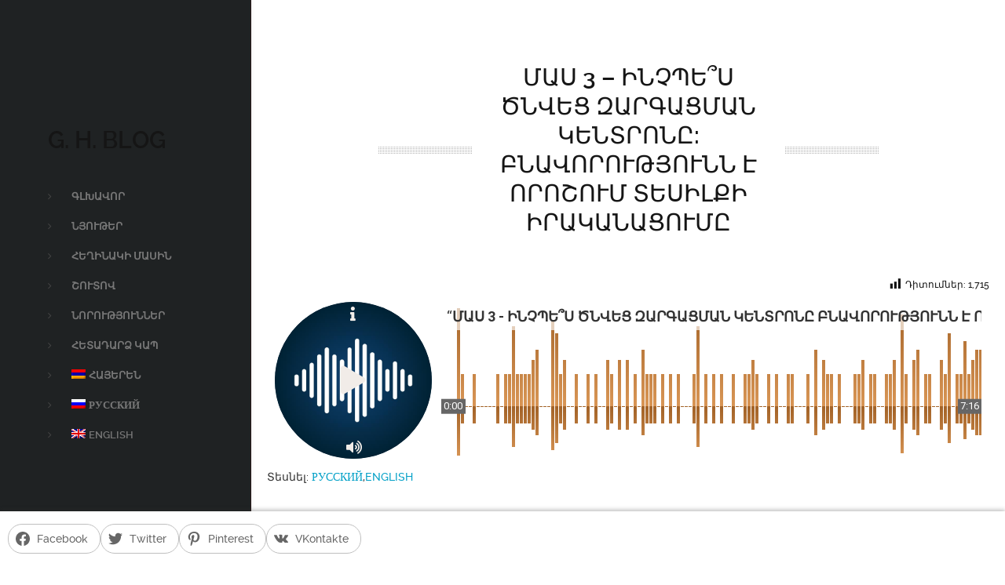

--- FILE ---
content_type: text/html; charset=UTF-8
request_url: https://gayaneblog.org/portfolio-item/mas-3-inchpes-cnvec-zargacman-kentrony/
body_size: 100700
content:

<!DOCTYPE html>
<html dir="ltr" lang="hy-AM"
	prefix="og: https://ogp.me/ns#"  xmlns:og="http://ogp.me/ns#" xmlns:fb="http://ogp.me/ns/fb#" class="ut-no-js">
<!--
##########################################################################################

BROOKLYN THEME BY UNITED THEMES™

DESIGNED BY MARCEL MOERKENS
DEVELOPED BY MARCEL MOERKENS & MATTHIAS NETTEKOVEN 

© 2011-2026 BROOKLYN THEME
POWERED BY UNITED THEMES™ 
ALL RIGHTS RESERVED

UNITED THEMES™  
WEB DEVELOPMENT FORGE EST.2011
WWW.UNITEDTHEMES.COM

Version: 4.9.6.2u
##########################################################################################
-->
<head>
    <meta charset="UTF-8">
    <meta name="viewport" content="width=device-width, initial-scale=1, minimum-scale=1, maximum-scale=1">
    
    
    
        <meta property="og:url" content="https://gayaneblog.org/portfolio-item/mas-3-inchpes-cnvec-zargacman-kentrony/"/>
<meta property="og:title" content="ՄԱՍ 3 &#8211; ԻՆՉՊԵ՞Ս ԾՆՎԵՑ ԶԱՐԳԱՑՄԱՆ ԿԵՆՏՐՈՆԸ: ԲՆԱՎՈՐՈՒԹՅՈՒՆՆ Է ՈՐՈՇՈՒՄ ՏԵՍԻԼՔԻ ԻՐԱԿԱՆԱՑՈՒՄԸ" />
<meta property="og:description" content="Տեսնել: РУССКИЙENGLISH" />
<meta property="og:type" content="article" />
<meta property="og:image" content="https://gayaneblog.org/wp-content/uploads/2020/02/melissa-askew-8n00CqwnqO8-unsplash-e1568186121993-1024x741-1-650x433.jpg" />
        <meta name="description" content="">

        
    <!-- RSS & Pingbacks -->
	<link rel="pingback" href="https://gayaneblog.org/xmlrpc.php" />
    <link rel="profile" href="https://gmpg.org/xfn/11">
    
    <!-- Favicon -->
	
        <link rel="shortcut&#x20;icon" href="https://gayaneblog.org/wp-content/themes/brooklyn/images/default/fav-32.png" type="image/png" />
        <link rel="icon" href="https://gayaneblog.org/wp-content/themes/brooklyn/images/default/fav-32.png" type="image/png" />

        
    <!-- Apple Touch Icons -->    
        
        
        
            
    <!--[if lt IE 9]>
		<script src="https://oss.maxcdn.com/html5shiv/3.7.3/html5shiv.min.js"></script>
	<![endif]-->

    
    <title>ՄԱՍ 3 – ԻՆՉՊԵ՞Ս ԾՆՎԵՑ ԶԱՐԳԱՑՄԱՆ ԿԵՆՏՐՈՆԸ: ԲՆԱՎՈՐՈՒԹՅՈՒՆՆ Է ՈՐՈՇՈՒՄ ՏԵՍԻԼՔԻ ԻՐԱԿԱՆԱՑՈՒՄԸ | G. H. BLOG</title>
<link rel="alternate" hreflang="hy-am" href="https://gayaneblog.org/portfolio-item/mas-3-inchpes-cnvec-zargacman-kentrony/" />
<link rel="alternate" hreflang="ru-ru" href="https://gayaneblog.org/ru/portfolio-item/chast-3-rozhdenie-centra-razvitiya-rol-xaraktera-v-ispolnenii-videniya/" />
<link rel="alternate" hreflang="en-us" href="https://gayaneblog.org/en/portfolio-item/part-3-origins-of-the-development-center-the-role-of-character-in-fulfillment-of-a-vision/" />

		<!-- All in One SEO 4.1.10 -->
		<meta name="robots" content="max-image-preview:large" />
		<link rel="canonical" href="https://gayaneblog.org/portfolio-item/mas-3-inchpes-cnvec-zargacman-kentrony/" />
		<meta property="og:locale" content="hy_AM" />
		<meta property="og:site_name" content="G.H. BLOG" />
		<meta property="og:type" content="article" />
		<meta property="og:title" content="ՄԱՍ 3 – ԻՆՉՊԵ՞Ս ԾՆՎԵՑ ԶԱՐԳԱՑՄԱՆ ԿԵՆՏՐՈՆԸ: ԲՆԱՎՈՐՈՒԹՅՈՒՆՆ Է ՈՐՈՇՈՒՄ ՏԵՍԻԼՔԻ ԻՐԱԿԱՆԱՑՈՒՄԸ | G. H. BLOG" />
		<meta property="og:url" content="https://gayaneblog.org/portfolio-item/mas-3-inchpes-cnvec-zargacman-kentrony/" />
		<meta property="og:image" content="https://gayaneblog.org/wp-content/uploads/2020/02/melissa-askew-8n00CqwnqO8-unsplash-e1568186121993-1024x741-1.jpg" />
		<meta property="og:image:secure_url" content="https://gayaneblog.org/wp-content/uploads/2020/02/melissa-askew-8n00CqwnqO8-unsplash-e1568186121993-1024x741-1.jpg" />
		<meta property="og:image:width" content="1024" />
		<meta property="og:image:height" content="741" />
		<meta property="article:published_time" content="2021-10-01T06:18:02+00:00" />
		<meta property="article:modified_time" content="2021-10-01T06:18:43+00:00" />
		<meta name="twitter:card" content="summary" />
		<meta name="twitter:title" content="ՄԱՍ 3 – ԻՆՉՊԵ՞Ս ԾՆՎԵՑ ԶԱՐԳԱՑՄԱՆ ԿԵՆՏՐՈՆԸ: ԲՆԱՎՈՐՈՒԹՅՈՒՆՆ Է ՈՐՈՇՈՒՄ ՏԵՍԻԼՔԻ ԻՐԱԿԱՆԱՑՈՒՄԸ | G. H. BLOG" />
		<meta name="twitter:image" content="https://gayaneblog.org/wp-content/uploads/2020/02/melissa-askew-8n00CqwnqO8-unsplash-e1568186121993-1024x741-1.jpg" />
		<meta name="google" content="nositelinkssearchbox" />
		<script type="application/ld+json" class="aioseo-schema">
			{"@context":"https:\/\/schema.org","@graph":[{"@type":"WebSite","@id":"https:\/\/gayaneblog.org\/#website","url":"https:\/\/gayaneblog.org\/","name":"G. H. BLOG","inLanguage":"hy-AM","publisher":{"@id":"https:\/\/gayaneblog.org\/#organization"}},{"@type":"Organization","@id":"https:\/\/gayaneblog.org\/#organization","name":"G. H. BLOG","url":"https:\/\/gayaneblog.org\/"},{"@type":"BreadcrumbList","@id":"https:\/\/gayaneblog.org\/portfolio-item\/mas-3-inchpes-cnvec-zargacman-kentrony\/#breadcrumblist","itemListElement":[{"@type":"ListItem","@id":"https:\/\/gayaneblog.org\/#listItem","position":1,"item":{"@type":"WebPage","@id":"https:\/\/gayaneblog.org\/","name":"Home","url":"https:\/\/gayaneblog.org\/"},"nextItem":"https:\/\/gayaneblog.org\/portfolio-item\/mas-3-inchpes-cnvec-zargacman-kentrony\/#listItem"},{"@type":"ListItem","@id":"https:\/\/gayaneblog.org\/portfolio-item\/mas-3-inchpes-cnvec-zargacman-kentrony\/#listItem","position":2,"item":{"@type":"WebPage","@id":"https:\/\/gayaneblog.org\/portfolio-item\/mas-3-inchpes-cnvec-zargacman-kentrony\/","name":"\u0544\u0531\u054d 3 - \u053b\u0546\u0549\u054a\u0535\u055e\u054d \u053e\u0546\u054e\u0535\u0551 \u0536\u0531\u0550\u0533\u0531\u0551\u0544\u0531\u0546 \u053f\u0535\u0546\u054f\u0550\u0548\u0546\u0538: \u0532\u0546\u0531\u054e\u0548\u0550\u0548\u0552\u0539\u0545\u0548\u0552\u0546\u0546 \u0537 \u0548\u0550\u0548\u0547\u0548\u0552\u0544 \u054f\u0535\u054d\u053b\u053c\u0554\u053b \u053b\u0550\u0531\u053f\u0531\u0546\u0531\u0551\u0548\u0552\u0544\u0538","url":"https:\/\/gayaneblog.org\/portfolio-item\/mas-3-inchpes-cnvec-zargacman-kentrony\/"},"previousItem":"https:\/\/gayaneblog.org\/#listItem"}]},{"@type":"Person","@id":"https:\/\/gayaneblog.org\/author\/gayane\/#author","url":"https:\/\/gayaneblog.org\/author\/gayane\/","name":"Warrior"},{"@type":"WebPage","@id":"https:\/\/gayaneblog.org\/portfolio-item\/mas-3-inchpes-cnvec-zargacman-kentrony\/#webpage","url":"https:\/\/gayaneblog.org\/portfolio-item\/mas-3-inchpes-cnvec-zargacman-kentrony\/","name":"\u0544\u0531\u054d 3 \u2013 \u053b\u0546\u0549\u054a\u0535\u055e\u054d \u053e\u0546\u054e\u0535\u0551 \u0536\u0531\u0550\u0533\u0531\u0551\u0544\u0531\u0546 \u053f\u0535\u0546\u054f\u0550\u0548\u0546\u0538: \u0532\u0546\u0531\u054e\u0548\u0550\u0548\u0552\u0539\u0545\u0548\u0552\u0546\u0546 \u0537 \u0548\u0550\u0548\u0547\u0548\u0552\u0544 \u054f\u0535\u054d\u053b\u053c\u0554\u053b \u053b\u0550\u0531\u053f\u0531\u0546\u0531\u0551\u0548\u0552\u0544\u0538 | G. H. BLOG","inLanguage":"hy-AM","isPartOf":{"@id":"https:\/\/gayaneblog.org\/#website"},"breadcrumb":{"@id":"https:\/\/gayaneblog.org\/portfolio-item\/mas-3-inchpes-cnvec-zargacman-kentrony\/#breadcrumblist"},"author":"https:\/\/gayaneblog.org\/author\/gayane\/#author","creator":"https:\/\/gayaneblog.org\/author\/gayane\/#author","image":{"@type":"ImageObject","@id":"https:\/\/gayaneblog.org\/#mainImage","url":"https:\/\/gayaneblog.org\/wp-content\/uploads\/2020\/02\/melissa-askew-8n00CqwnqO8-unsplash-e1568186121993-1024x741-1.jpg","width":1024,"height":741},"primaryImageOfPage":{"@id":"https:\/\/gayaneblog.org\/portfolio-item\/mas-3-inchpes-cnvec-zargacman-kentrony\/#mainImage"},"datePublished":"2021-10-01T06:18:02+04:00","dateModified":"2021-10-01T06:18:43+04:00"}]}
		</script>
		<!-- All in One SEO -->


            <link rel="dns-prefetch" href="https://fonts.googleapis.com">
            <link rel="preconnect" href="https://fonts.googleapis.com" crossorigin="anonymous">
            <link rel="preload" href="//fonts.googleapis.com/css?family=ABeeZee|Actor&#038;subsets=latin&#038;display=swap" as="fetch" crossorigin="anonymous">

            
        <!-- Google tag (gtag.js) Consent Mode snippet added by Site Kit -->
<script id='google_gtagjs-js-consent-mode'>
window.dataLayer = window.dataLayer || [];function gtag(){dataLayer.push(arguments);}
gtag('consent', 'default', {"ad_personalization":"denied","ad_storage":"denied","ad_user_data":"denied","analytics_storage":"denied","region":["AT","BE","BG","CY","CZ","DE","DK","EE","ES","FI","FR","GB","GR","HR","HU","IE","IS","IT","LI","LT","LU","LV","MT","NL","NO","PL","PT","RO","SE","SI","SK"],"wait_for_update":500});
window._googlesitekitConsentCategoryMap = {"statistics":["analytics_storage"],"marketing":["ad_storage","ad_user_data","ad_personalization"]};
( function () {
	document.addEventListener(
		'wp_listen_for_consent_change',
		function ( event ) {
			if ( event.detail ) {
				var consentParameters = {};
				var hasConsentParameters = false;
				for ( var category in event.detail ) {
					if ( window._googlesitekitConsentCategoryMap[ category ] ) {
						var status = event.detail[ category ];
						var mappedStatus =
							status === 'allow' ? 'granted' : 'denied';
						var parameters =
							window._googlesitekitConsentCategoryMap[ category ];
						for ( var i = 0; i < parameters.length; i++ ) {
							consentParameters[ parameters[ i ] ] = mappedStatus;
						}
						hasConsentParameters = !! parameters.length;
					}
				}
				if ( hasConsentParameters ) {
					gtag( 'consent', 'update', consentParameters );
				}
			}
		}
	);

	function updateGrantedConsent() {
		if ( ! ( window.wp_consent_type || window.wp_fallback_consent_type ) ) {
			return;
		}
		var consentParameters = {};
		var hasConsentParameters = false;
		for ( var category in window._googlesitekitConsentCategoryMap ) {
			if ( window.wp_has_consent && window.wp_has_consent( category ) ) {
				var parameters =
					window._googlesitekitConsentCategoryMap[ category ];
				for ( var i = 0; i < parameters.length; i++ ) {
					consentParameters[ parameters[ i ] ] = 'granted';
				}
				hasConsentParameters =
					hasConsentParameters || !! parameters.length;
			}
		}
		if ( hasConsentParameters ) {
			gtag( 'consent', 'update', consentParameters );
		}
	}
	document.addEventListener(
		'wp_consent_type_defined',
		updateGrantedConsent
	);
	document.addEventListener( 'DOMContentLoaded', function () {
		if ( ! window.waitfor_consent_hook ) {
			updateGrantedConsent();
		}
	} );
} )();
</script>
<!-- End Google tag (gtag.js) Consent Mode snippet added by Site Kit -->
			<link rel='dns-prefetch' href='//www.googletagmanager.com' />
<link rel='dns-prefetch' href='//cdnjs.cloudflare.com' />
<link rel='dns-prefetch' href='//fonts.googleapis.com' />
<link rel="alternate" type="application/rss+xml" title="G. H. BLOG &raquo; Feed" href="https://gayaneblog.org/feed/" />
<link rel="alternate" type="application/rss+xml" title="G. H. BLOG &raquo; Comments Feed" href="https://gayaneblog.org/comments/feed/" />

<script>
var MP3jPLAYLISTS = [];
var MP3jPLAYERS = [];
</script>
<link rel="alternate" title="oEmbed (JSON)" type="application/json+oembed" href="https://gayaneblog.org/wp-json/oembed/1.0/embed?url=https%3A%2F%2Fgayaneblog.org%2Fportfolio-item%2Fmas-3-inchpes-cnvec-zargacman-kentrony%2F" />
<link rel="alternate" title="oEmbed (XML)" type="text/xml+oembed" href="https://gayaneblog.org/wp-json/oembed/1.0/embed?url=https%3A%2F%2Fgayaneblog.org%2Fportfolio-item%2Fmas-3-inchpes-cnvec-zargacman-kentrony%2F&#038;format=xml" />
<style id='wp-img-auto-sizes-contain-inline-css' type='text/css'>
img:is([sizes=auto i],[sizes^="auto," i]){contain-intrinsic-size:3000px 1500px}
/*# sourceURL=wp-img-auto-sizes-contain-inline-css */
</style>
<link rel='stylesheet' id='mediaelement-css' href='https://gayaneblog.org/wp-includes/js/mediaelement/mediaelementplayer-legacy.min.css?ver=4.2.17' type='text/css' media='all' />
<link rel='stylesheet' id='wp-mediaelement-css' href='https://gayaneblog.org/wp-includes/js/mediaelement/wp-mediaelement.min.css?ver=6.9' type='text/css' media='all' />
<link rel='stylesheet' id='ut-lightgallery-css' href='https://gayaneblog.org/wp-content/plugins/ut-portfolio/assets/vendor/lightGallery/css/lightgallery.min.css?ver=6.9' type='text/css' media='all' />
<link rel='stylesheet' id='wpml-legacy-post-translations-0-css' href='//gayaneblog.org/wp-content/plugins/sitepress-multilingual-cms/templates/language-switchers/legacy-post-translations/style.css?ver=1' type='text/css' media='all' />
<link rel='stylesheet' id='font-awesome-solid-css' href='https://cdnjs.cloudflare.com/ajax/libs/font-awesome/5.12.1/css/solid.min.css?ver=6.9' type='text/css' media='all' />
<link rel='stylesheet' id='font-awesome-brands-css' href='https://cdnjs.cloudflare.com/ajax/libs/font-awesome/5.12.1/css/brands.min.css?ver=6.9' type='text/css' media='all' />
<link rel='stylesheet' id='waveplayer-default-font-css' href='https://fonts.googleapis.com/css2?family=Roboto%3Awght%40400%3B700&#038;ver=3.0.0' type='text/css' media='all' />
<link rel='stylesheet' id='waveplayer-css' href='https://gayaneblog.org/wp-content/plugins/waveplayer/assets/css/styles.min.css?ver=3.0.0' type='text/css' media='all' />
<style id='waveplayer-inline-css' type='text/css'>
.wvpl-palette-5791d84a4d6dba3bc587e2cda22855b3 { --fc: 31,25,19; --fc-s: 96,76,56; --bc: 241,236,232; --bc-s: 203,181,161; --hc: 139,101,64; --hc-s: 186,148,111; --wc: 163,99,40; --wc-s: 217,150,86; --pc: 101,62,25; --pc-s: 228,182,140; --cc: 146,93,42; --cc-s: 206,154,105 }
/*# sourceURL=waveplayer-inline-css */
</style>
<link rel='stylesheet' id='waveplayer-skin-css' href='https://gayaneblog.org/wp-content/plugins/waveplayer/interface/skins/w2-legacy/style.min.css?ver=3.0.0' type='text/css' media='all' />
<style id='waveplayer-skin-inline-css' type='text/css'>
            .waveplayer { --default-font-family:'Roboto'; }
            <!-- .waveplayer.wvpl-skin-w2-legacy { --default-font-family:'Roboto'; } -->
        
        
/*# sourceURL=waveplayer-skin-inline-css */
</style>
<style id='classic-theme-styles-inline-css' type='text/css'>
/*! This file is auto-generated */
.wp-block-button__link{color:#fff;background-color:#32373c;border-radius:9999px;box-shadow:none;text-decoration:none;padding:calc(.667em + 2px) calc(1.333em + 2px);font-size:1.125em}.wp-block-file__button{background:#32373c;color:#fff;text-decoration:none}
/*# sourceURL=/wp-includes/css/classic-themes.min.css */
</style>
<link rel='stylesheet' id='contact-form-7-css' href='https://gayaneblog.org/wp-content/plugins/contact-form-7/includes/css/styles.css?ver=5.9.3' type='text/css' media='all' />
<link rel='stylesheet' id='dashicons-css' href='https://gayaneblog.org/wp-includes/css/dashicons.min.css?ver=6.9' type='text/css' media='all' />
<link rel='stylesheet' id='post-views-counter-frontend-css' href='https://gayaneblog.org/wp-content/plugins/post-views-counter/css/frontend.css?ver=1.3.4' type='text/css' media='all' />
<link rel='stylesheet' id='wpml-legacy-horizontal-list-0-css' href='//gayaneblog.org/wp-content/plugins/sitepress-multilingual-cms/templates/language-switchers/legacy-list-horizontal/style.css?ver=1' type='text/css' media='all' />
<style id='wpml-legacy-horizontal-list-0-inline-css' type='text/css'>
.wpml-ls-statics-shortcode_actions{background-color:#ffffff;}.wpml-ls-statics-shortcode_actions, .wpml-ls-statics-shortcode_actions .wpml-ls-sub-menu, .wpml-ls-statics-shortcode_actions a {border-color:#cdcdcd;}.wpml-ls-statics-shortcode_actions a {color:#444444;background-color:#ffffff;}.wpml-ls-statics-shortcode_actions a:hover,.wpml-ls-statics-shortcode_actions a:focus {color:#000000;background-color:#eeeeee;}.wpml-ls-statics-shortcode_actions .wpml-ls-current-language>a {color:#444444;background-color:#ffffff;}.wpml-ls-statics-shortcode_actions .wpml-ls-current-language:hover>a, .wpml-ls-statics-shortcode_actions .wpml-ls-current-language>a:focus {color:#000000;background-color:#eeeeee;}
/*# sourceURL=wpml-legacy-horizontal-list-0-inline-css */
</style>
<link rel='stylesheet' id='wpml-menu-item-0-css' href='//gayaneblog.org/wp-content/plugins/sitepress-multilingual-cms/templates/language-switchers/menu-item/style.css?ver=1' type='text/css' media='all' />
<link rel='stylesheet' id='ut-core-font-and-icons-css' href='https://gayaneblog.org/wp-content/themes/brooklyn/css/ut.core.fonts.min.css?ver=6.9' type='text/css' media='all' />
<link rel='stylesheet' id='ut-core-plugins-css' href='https://gayaneblog.org/wp-content/themes/brooklyn/css/ut.core.plugins.min.css?ver=6.9' type='text/css' media='all' />
<link rel='stylesheet' id='js_composer_front-css' href='https://gayaneblog.org/wp-content/plugins/js_composer/assets/css/js_composer.min.css?ver=6.5.0' type='text/css' media='all' />
<link rel='stylesheet' id='ut-shortcodes-css' href='https://gayaneblog.org/wp-content/themes/brooklyn/css/ut.shortcode.min.css?ver=6.9' type='text/css' media='all' />
<link rel='stylesheet' id='ut-vc-shortcodes-css' href='https://gayaneblog.org/wp-content/themes/brooklyn/css/ut.vc.shortcodes.min.css?ver=6.9' type='text/css' media='all' />
<link rel='stylesheet' id='ut-main-style-css' href='https://gayaneblog.org/wp-content/themes/brooklyn/style.css?ver=4.9.6.2' type='text/css' media='all' />
<link rel='stylesheet' id='ut-theme-style-css' href='https://gayaneblog.org/wp-content/themes/brooklyn/css/ut.theme.min.css?ver=4.9.6.2' type='text/css' media='all' />
<link rel='stylesheet' id='subscribe-forms-css-css' href='https://gayaneblog.org/wp-content/plugins/easy-social-share-buttons3/assets/modules/subscribe-forms.css?ver=9.6' type='text/css' media='all' />
<link rel='stylesheet' id='click2tweet-css-css' href='https://gayaneblog.org/wp-content/plugins/easy-social-share-buttons3/assets/modules/click-to-tweet.css?ver=9.6' type='text/css' media='all' />
<link rel='stylesheet' id='easy-social-share-buttons-display-methods-css' href='https://gayaneblog.org/wp-content/plugins/easy-social-share-buttons3/assets/css/essb-display-methods.css?ver=9.6' type='text/css' media='all' />
<link rel='stylesheet' id='easy-social-share-buttons-css' href='https://gayaneblog.org/wp-content/plugins/easy-social-share-buttons3/assets/css/easy-social-share-buttons.css?ver=9.6' type='text/css' media='all' />
<link rel='stylesheet' id='bsf-Defaults-css' href='https://gayaneblog.org/wp-content/uploads/smile_fonts/Defaults/Defaults.css?ver=3.19.4' type='text/css' media='all' />
<link rel='stylesheet' id='ut-google-fonts-css' href='//fonts.googleapis.com/css?family=ABeeZee%7CActor&#038;ver=6.9#038;subsets=latin&#038;display=swap' type='text/css' media='all' />
<link rel='stylesheet' id='mp3-jplayer-css' href='https://gayaneblog.org/wp-content/plugins/mp3-jplayer/css/dark.css?ver=2.7.3' type='text/css' media='all' />
<script type="text/javascript" src="https://gayaneblog.org/wp-includes/js/jquery/jquery.min.js?ver=3.7.1" id="jquery-core-js"></script>
<script type="text/javascript" src="https://gayaneblog.org/wp-includes/js/jquery/jquery-migrate.min.js?ver=3.4.1" id="jquery-migrate-js"></script>
<script type="text/javascript" id="jquery-js-after">
/* <![CDATA[ */
var pluginsLoadedParams = {"distortion":{"scriptUrl":["https:\/\/gayaneblog.org\/wp-content\/themes\/brooklyn\/js\/three\/three.min.js","https:\/\/gayaneblog.org\/wp-content\/themes\/brooklyn\/js\/ut-distortion.min.js"]},"flickity":{"scriptUrl":["https:\/\/gayaneblog.org\/wp-content\/themes\/brooklyn\/js\/flickity\/flickity.pkgd.min.js"]},"flexslider":{"styleUrl":[{"url":"https:\/\/gayaneblog.org\/wp-content\/themes\/brooklyn\/css\/flexslider.min.css","dependency":"#ut-main-style-css"}],"scriptUrl":["https:\/\/gayaneblog.org\/wp-content\/themes\/brooklyn\/js\/ut-flexslider.min.js"]},"lightGallery":{"styleUrl":[{"url":"https:\/\/gayaneblog.org\/wp-content\/themes\/brooklyn\/assets\/vendor\/lightGallery\/css\/lightgallery.min.css","dependency":"#ut-main-style-css"}],"scriptUrl":["https:\/\/gayaneblog.org\/wp-content\/themes\/brooklyn\/assets\/vendor\/lightGallery\/js\/lightgallery-all.min.js"]},"simplebar":{"scriptUrl":["https:\/\/gayaneblog.org\/wp-content\/themes\/brooklyn\/js\/simplebar\/simplebar.js"]},"isotope":{"scriptUrl":["https:\/\/gayaneblog.org\/wp-content\/themes\/brooklyn\/js\/isotope\/jquery.isotope.min.js"]},"tweenmax":{"scriptUrl":["https:\/\/gayaneblog.org\/wp-content\/themes\/brooklyn\/js\/greensock\/TweenMax.min.js"]},"stickit":{"scriptUrl":["https:\/\/gayaneblog.org\/wp-content\/themes\/brooklyn\/js\/stickit\/stickit.min.js"]},"fitVids":{"scriptUrl":["https:\/\/gayaneblog.org\/wp-content\/themes\/brooklyn\/js\/fitvid\/fitvid.min.js"]},"typewriter":{"scriptUrl":["https:\/\/gayaneblog.org\/wp-content\/plugins\/ut-shortcodes\/js\/plugins\/typewriter\/typewriter.min.js"]},"particlesJS":{"scriptUrl":["https:\/\/gayaneblog.org\/wp-content\/themes\/brooklyn\/js\/particles.min.js"]},"customcursor":{"scriptUrl":["https:\/\/gayaneblog.org\/wp-content\/themes\/brooklyn\/js\/ut-custom-cursor.min.js"]},"revealfx":{"scriptUrl":["https:\/\/gayaneblog.org\/wp-content\/themes\/brooklyn\/js\/anime\/anime.min.js","https:\/\/gayaneblog.org\/wp-content\/themes\/brooklyn\/js\/anime\/revealfx.min.js"]},"vivus":{"scriptUrl":["https:\/\/gayaneblog.org\/wp-content\/themes\/brooklyn\/js\/vivus\/vivus.min.js"]},"morphbox_base":{"scriptUrl":["https:\/\/gayaneblog.org\/wp-content\/themes\/brooklyn\/js\/three\/three.min.js","https:\/\/gayaneblog.org\/wp-content\/themes\/brooklyn\/js\/greensock\/TweenLite.min.js","https:\/\/gayaneblog.org\/wp-content\/themes\/brooklyn\/js\/greensock\/EasePack.min.js","https:\/\/gayaneblog.org\/wp-content\/themes\/brooklyn\/js\/greensock\/CSSPlugin.min.js"]},"morphbox":{"scriptUrl":["https:\/\/gayaneblog.org\/wp-content\/themes\/brooklyn\/js\/ut-morph-box.min.js"]},"buttonParticles":{"scriptUrl":["https:\/\/gayaneblog.org\/wp-content\/themes\/brooklyn\/js\/anime\/anime.min.js","https:\/\/gayaneblog.org\/wp-content\/themes\/brooklyn\/js\/anime\/button-particles.min.js"]},"ie_css_poly":{"scriptUrl":["https:\/\/gayaneblog.org\/wp-content\/themes\/brooklyn\/js\/ie11-js-poly.min.js"],"styleUrl":[{"url":"https:\/\/gayaneblog.org\/wp-content\/themes\/brooklyn\/css\/ie11-css-poly.min.css","dependency":"#ut-main-style-css"}]},"anime":{"scriptUrl":["https:\/\/gayaneblog.org\/wp-content\/themes\/brooklyn\/js\/anime\/anime.min.js"]},"reactslider":{"scriptUrl":["https:\/\/gayaneblog.org\/wp-content\/themes\/brooklyn\/js\/ut-react-slider.min.js"]},"ytplayer":{"scriptUrl":["https:\/\/gayaneblog.org\/wp-content\/themes\/brooklyn\/js\/jquery.mb.YTPlayer.min.js"]},"vimeo":{"scriptUrl":["https:\/\/gayaneblog.org\/wp-content\/themes\/brooklyn\/js\/vimeo.player.min.js","https:\/\/gayaneblog.org\/wp-content\/themes\/brooklyn\/js\/jquery.vimelar.min.js"]},"videolib":{"scriptUrl":["https:\/\/gayaneblog.org\/wp-content\/themes\/brooklyn\/js\/ut-videoplayer-lib.min.js"]},"accordion":{"scriptUrl":["https:\/\/gayaneblog.org\/wp-content\/plugins\/ut-shortcodes\/js\/plugins\/accordion\/accordion.min.js"]},"boostrap":{"scriptUrl":["https:\/\/gayaneblog.org\/wp-content\/plugins\/ut-shortcodes\/js\/plugins\/bootstrap\/bootstrap.min.js"]},"countup":{"scriptUrl":["https:\/\/gayaneblog.org\/wp-content\/plugins\/ut-shortcodes\/js\/plugins\/countup\/countup.min.js"]},"bounty":{"scriptUrl":["https:\/\/gayaneblog.org\/wp-content\/plugins\/ut-shortcodes\/js\/plugins\/bounty\/bounty.min.js"]},"slot":{"scriptUrl":["https:\/\/gayaneblog.org\/wp-content\/plugins\/ut-shortcodes\/js\/plugins\/slot\/ut.slotmachine.min.js"]},"owl":{"styleUrl":[{"url":"https:\/\/gayaneblog.org\/wp-content\/plugins\/ut-shortcodes\/js\/plugins\/owlsider\/css\/owl.carousel.min.css"}],"scriptUrl":["https:\/\/gayaneblog.org\/wp-content\/plugins\/ut-shortcodes\/js\/plugins\/owlsider\/js\/owl.carousel.min.js"]},"pie_chart":{"scriptUrl":["https:\/\/gayaneblog.org\/wp-content\/plugins\/ut-shortcodes\/js\/plugins\/chartjs\/Chart.bundle.min.js"]},"tilt":{"scriptUrl":["https:\/\/gayaneblog.org\/wp-content\/plugins\/ut-shortcodes\/js\/plugins\/tilt\/tilt.jquery.min.js"]}};
(function($){"use strict";function is_ms_ie(){var ua=window.navigator.userAgent;var msie=ua.indexOf("MSIE ");return msie>0||!!navigator.userAgent.match(/Trident.*rv\:11\./);}
var loaded_resources=[],loaded_files=[],loading_files=[],callback_queue=[];function delete_from_array(array,source){var index=array.indexOf(source);if(index>-1){array.splice(index,1);}}
function check_loaded(needle,haystack){for(var i=0;i<needle.length;i++){if(haystack.indexOf(needle[i])===-1){return false;}}
return true;}
function check_callback_queue(){var i;var _callback_queue=callback_queue.slice();for(i=0;i<_callback_queue.length;i++){if(check_loaded(pluginsLoadedParams[_callback_queue[i][0]].scriptUrl,loaded_files)){callback_queue.splice(i,1);if(typeof _callback_queue[i][2]==='function'){_callback_queue[i][2](_callback_queue[i][1]);}}}}
$.getMultiScripts=function(arr,settings){var _arr=$.map(arr,function(scr){loading_files.push(scr);return $.getScript(scr);});_arr.push($.Deferred(function(deferred){$(deferred.resolve);}));return $.when.apply($,_arr);};var check_plugin=function(dom_element,settings){if(!dom_element.length||pluginsLoadedParams[settings.source]===undefined){return;}
if(settings.ieblock!=='undefined'&&settings.ieblock&&is_ms_ie()){return;}
if(typeof $.fn[settings.plugin]!=='undefined'||typeof window[settings.plugin]!=='undefined'){if(typeof settings.callback==='function'){settings.callback(dom_element);}}else{$.ajaxSetup({cache:true});if(pluginsLoadedParams[settings.source].styleUrl!==undefined){$.each(pluginsLoadedParams[settings.source].styleUrl,function(index){if(pluginsLoadedParams[settings.source].styleUrl[index]['dependency']!==undefined&&$(pluginsLoadedParams[settings.source].styleUrl[index]['dependency']).length){$('<link/>',{rel:'stylesheet',href:pluginsLoadedParams[settings.source].styleUrl[index]['url']}).insertBefore(pluginsLoadedParams[settings.source].styleUrl[index]['dependency']);}else{$('<link/>',{rel:'stylesheet',href:pluginsLoadedParams[settings.source].styleUrl[index]['url']}).appendTo('head');}
pluginsLoadedParams[settings.source].styleUrl.splice(index,1);});}
if(loaded_resources.indexOf(settings.source)!==-1){if(typeof settings.callback==='function'){settings.callback(dom_element);return true;}}
var files_to_load=pluginsLoadedParams[settings.source].scriptUrl.slice();$.each(files_to_load,function(index,element){if(element!==undefined&&loaded_files.indexOf(element)>-1){delete_from_array(files_to_load,element);}});var _files_to_load=files_to_load.slice();$.each(_files_to_load,function(index,element){if(element!==undefined&&loading_files.indexOf(element)>-1){delete_from_array(files_to_load,element);var _settings=Object.assign({},settings);callback_queue.push([_settings.source,dom_element,_settings.callback]);settings.callback='';}});if(files_to_load.length){$.getMultiScripts(files_to_load,settings).done(function(){loaded_resources.push(settings.source);$.each(files_to_load,function(index,element){loaded_files.push(element);});check_callback_queue();if(typeof settings.callback==='function'){settings.callback(dom_element);}});}}};jQuery.fn.ut_require_js=function(settings){check_plugin(this,settings);};if(is_ms_ie()){$(document).ut_require_js({plugin:'ie_css_poly',source:'ie_css_poly'});}
$(document).on('click','.ut-wait-for-plugin',function(event){event.stopImmediatePropagation();event.preventDefault();return'';});})(jQuery);
//# sourceURL=jquery-js-after
/* ]]> */
</script>
<script type="text/javascript" src="https://gayaneblog.org/wp-content/plugins/ut-portfolio/assets/js/jquery.isotope.min.js?ver=4.4.3" id="ut-isotope-js-js"></script>
<script type="text/javascript" src="https://gayaneblog.org/wp-content/plugins/ut-shortcodes/js/plugins/modernizr/modernizr.min.js?ver=2.6.2" id="modernizr-js"></script>
<script type="text/javascript" src="https://gayaneblog.org/wp-content/themes/brooklyn/js/ut-scriptlibrary.min.js?ver=4.9.6.2" id="ut-scriptlibrary-js"></script>

<!-- Google tag (gtag.js) snippet added by Site Kit -->

<!-- Google Analytics snippet added by Site Kit -->
<script type="text/javascript" src="https://www.googletagmanager.com/gtag/js?id=G-YWZ64TG641" id="google_gtagjs-js" async></script>
<script type="text/javascript" id="google_gtagjs-js-after">
/* <![CDATA[ */
window.dataLayer = window.dataLayer || [];function gtag(){dataLayer.push(arguments);}
gtag("set","linker",{"domains":["gayaneblog.org"]});
gtag("js", new Date());
gtag("set", "developer_id.dZTNiMT", true);
gtag("config", "G-YWZ64TG641");
//# sourceURL=google_gtagjs-js-after
/* ]]> */
</script>

<!-- End Google tag (gtag.js) snippet added by Site Kit -->
<link rel="https://api.w.org/" href="https://gayaneblog.org/wp-json/" /><link rel="EditURI" type="application/rsd+xml" title="RSD" href="https://gayaneblog.org/xmlrpc.php?rsd" />
<meta name="generator" content="WordPress 6.9" />
<link rel='shortlink' href='https://gayaneblog.org/?p=5456' />
<meta name="generator" content="WPML ver:4.2.0 stt:24,1,47;" />
<meta name="generator" content="Site Kit by Google 1.125.0" /><style id="ut-spacing-custom-css" type="text/css">.vc_section[data-vc-full-width] > .ut-row-has-filled-cols:not([data-vc-full-width]) {margin-left: 20px;margin-right: 20px;}@media (max-width: 767px) {.vc_section > .vc_row-has-fill.ut-row-has-filled-cols.vc_column-gap-1 { padding-top: 79.5px;padding-bottom: 79.5px;}.vc_section > .vc_row-has-fill.ut-row-has-filled-cols.vc_column-gap-2 { padding-top: 79px;padding-bottom: 79px;}.vc_section > .vc_row-has-fill.ut-row-has-filled-cols.vc_column-gap-3 { padding-top: 78.5px;padding-bottom: 78.5px;}.vc_section > .vc_row-has-fill.ut-row-has-filled-cols.vc_column-gap-4 { padding-top: 78px;padding-bottom: 78px;}.vc_section > .vc_row-has-fill.ut-row-has-filled-cols.vc_column-gap-5 { padding-top: 77.5px;padding-bottom: 77.5px;}.vc_section > .vc_row-has-fill.ut-row-has-filled-cols.vc_column-gap-10 { padding-top: 75px;padding-bottom: 75px;}.vc_section > .vc_row-has-fill.ut-row-has-filled-cols.vc_column-gap-15 { padding-top: 72.5px;padding-bottom: 72.5px;}.vc_section > .vc_row-has-fill.ut-row-has-filled-cols.vc_column-gap-20 { padding-top: 70px;padding-bottom: 70px;}.vc_section > .vc_row-has-fill.ut-row-has-filled-cols.vc_column-gap-25 { padding-top: 67.5px;padding-bottom: 67.5px;}.vc_section > .vc_row-has-fill.ut-row-has-filled-cols.vc_column-gap-30 { padding-top: 65px;padding-bottom: 65px;}.vc_section > .vc_row-has-fill.ut-row-has-filled-cols.vc_column-gap-35 { padding-top: 62.5px;padding-bottom: 62.5px;}.vc_section > .vc_row-has-fill.ut-row-has-filled-cols.vc_column-gap-40 { padding-top: 60px;padding-bottom: 60px;}}@media (max-width: 1024px) {.vc_row.vc_column-gap-0{ margin-left: -0px;margin-right: -0px;}.vc_row.vc_column-gap-1{ margin-left: -0.5px;margin-right: -0.5px;}.vc_row.vc_column-gap-2{ margin-left: -1px;margin-right: -1px;}.vc_row.vc_column-gap-3{ margin-left: -1.5px;margin-right: -1.5px;}.vc_row.vc_column-gap-4{ margin-left: -2px;margin-right: -2px;}.vc_row.vc_column-gap-5{ margin-left: -2.5px;margin-right: -2.5px;}.vc_row.vc_column-gap-10{ margin-left: -5px;margin-right: -5px;}.vc_row.vc_column-gap-15{ margin-left: -7.5px;margin-right: -7.5px;}.vc_row.vc_column-gap-20{ margin-left: -10px;margin-right: -10px;}.vc_row.vc_column-gap-25{ margin-left: -12.5px;margin-right: -12.5px;}.vc_row.vc_column-gap-30{ margin-left: -15px;margin-right: -15px;}.vc_row.vc_column-gap-35{ margin-left: -17.5px;margin-right: -17.5px;}.vc_row.vc_column-gap-40{ margin-left: -20px;margin-right: -20px;}.vc_section[data-vc-full-width] > .vc_row:not(.vc_row-has-fill).vc_column-gap-1 { margin-left: 19.5px;margin-right: 19.5px;}.vc_section[data-vc-full-width] > .vc_row:not(.vc_row-has-fill).vc_column-gap-2 { margin-left: 19px;margin-right: 19px;}.vc_section[data-vc-full-width] > .vc_row:not(.vc_row-has-fill).vc_column-gap-3 { margin-left: 18.5px;margin-right: 18.5px;}.vc_section[data-vc-full-width] > .vc_row:not(.vc_row-has-fill).vc_column-gap-4 { margin-left: 18px;margin-right: 18px;}.vc_section[data-vc-full-width] > .vc_row:not(.vc_row-has-fill).vc_column-gap-5 { margin-left: 17.5px;margin-right: 17.5px;}.vc_section[data-vc-full-width] > .vc_row:not(.vc_row-has-fill).vc_column-gap-10 { margin-left: 15px;margin-right: 15px;}.vc_section[data-vc-full-width] > .vc_row:not(.vc_row-has-fill).vc_column-gap-15 { margin-left: 12.5px;margin-right: 12.5px;}.vc_section[data-vc-full-width] > .vc_row:not(.vc_row-has-fill).vc_column-gap-20 { margin-left: 10px;margin-right: 10px;}.vc_section[data-vc-full-width] > .vc_row:not(.vc_row-has-fill).vc_column-gap-25 { margin-left: 7.5px;margin-right: 7.5px;}.vc_section[data-vc-full-width] > .vc_row:not(.vc_row-has-fill).vc_column-gap-30 { margin-left: 5px;margin-right: 5px;}.vc_section[data-vc-full-width] > .vc_row:not(.vc_row-has-fill).vc_column-gap-35 { margin-left: 2.5px;margin-right: 2.5px;}.vc_section[data-vc-full-width] > .vc_row:not(.vc_row-has-fill).vc_column-gap-40 { margin-left: 0px;margin-right: 0px;}.ut-vc-80.vc_section > .vc_row.ut-row-has-filled-cols.vc_column-gap-0 + .vc_row-full-width + .vc_row,.ut-vc-80.vc_section > .vc_row.ut-row-has-filled-cols.vc_column-gap-0 + .vc_row-full-width + .vc_row {margin-top: 80px;}.ut-vc-80.vc_section > .vc_row.ut-row-has-filled-cols.vc_column-gap-1 + .vc_row-full-width + .vc_row,.ut-vc-80.vc_section > .vc_row.ut-row-has-filled-cols.vc_column-gap-1 + .vc_row-full-width + .vc_row {margin-top: 79.5px;}.ut-vc-80.vc_section > .vc_row.ut-row-has-filled-cols.vc_column-gap-2 + .vc_row-full-width + .vc_row,.ut-vc-80.vc_section > .vc_row.ut-row-has-filled-cols.vc_column-gap-2 + .vc_row-full-width + .vc_row {margin-top: 79px;}.ut-vc-80.vc_section > .vc_row.ut-row-has-filled-cols.vc_column-gap-3 + .vc_row-full-width + .vc_row,.ut-vc-80.vc_section > .vc_row.ut-row-has-filled-cols.vc_column-gap-3 + .vc_row-full-width + .vc_row {margin-top: 78.5px;}.ut-vc-80.vc_section > .vc_row.ut-row-has-filled-cols.vc_column-gap-4 + .vc_row-full-width + .vc_row,.ut-vc-80.vc_section > .vc_row.ut-row-has-filled-cols.vc_column-gap-4 + .vc_row-full-width + .vc_row {margin-top: 78px;}.ut-vc-80.vc_section > .vc_row.ut-row-has-filled-cols.vc_column-gap-5 + .vc_row-full-width + .vc_row,.ut-vc-80.vc_section > .vc_row.ut-row-has-filled-cols.vc_column-gap-5 + .vc_row-full-width + .vc_row {margin-top: 77.5px;}.ut-vc-80.vc_section > .vc_row.ut-row-has-filled-cols.vc_column-gap-10 + .vc_row-full-width + .vc_row,.ut-vc-80.vc_section > .vc_row.ut-row-has-filled-cols.vc_column-gap-10 + .vc_row-full-width + .vc_row {margin-top: 75px;}.ut-vc-80.vc_section > .vc_row.ut-row-has-filled-cols.vc_column-gap-15 + .vc_row-full-width + .vc_row,.ut-vc-80.vc_section > .vc_row.ut-row-has-filled-cols.vc_column-gap-15 + .vc_row-full-width + .vc_row {margin-top: 72.5px;}.ut-vc-80.vc_section > .vc_row.ut-row-has-filled-cols.vc_column-gap-20 + .vc_row-full-width + .vc_row,.ut-vc-80.vc_section > .vc_row.ut-row-has-filled-cols.vc_column-gap-20 + .vc_row-full-width + .vc_row {margin-top: 70px;}.ut-vc-80.vc_section > .vc_row.ut-row-has-filled-cols.vc_column-gap-25 + .vc_row-full-width + .vc_row,.ut-vc-80.vc_section > .vc_row.ut-row-has-filled-cols.vc_column-gap-25 + .vc_row-full-width + .vc_row {margin-top: 67.5px;}.ut-vc-80.vc_section > .vc_row.ut-row-has-filled-cols.vc_column-gap-30 + .vc_row-full-width + .vc_row,.ut-vc-80.vc_section > .vc_row.ut-row-has-filled-cols.vc_column-gap-30 + .vc_row-full-width + .vc_row {margin-top: 65px;}.ut-vc-80.vc_section > .vc_row.ut-row-has-filled-cols.vc_column-gap-35 + .vc_row-full-width + .vc_row,.ut-vc-80.vc_section > .vc_row.ut-row-has-filled-cols.vc_column-gap-35 + .vc_row-full-width + .vc_row {margin-top: 62.5px;}.ut-vc-80.vc_section > .vc_row.ut-row-has-filled-cols.vc_column-gap-40 + .vc_row-full-width + .vc_row,.ut-vc-80.vc_section > .vc_row.ut-row-has-filled-cols.vc_column-gap-40 + .vc_row-full-width + .vc_row {margin-top: 60px;}.ut-vc-80.vc_section > .vc_row:not(.vc_row-has-fill).ut-row-has-filled-cols.vc_column-gap-0 + .vc_row-full-width + .vc_row.vc_row-has-fill,.ut-vc-80.vc_section > .vc_row:not(.vc_row-has-fill).ut-row-has-filled-cols.vc_column-gap-0 + .vc_row-full-width + .vc_row.vc_row-has-fill {margin-top: 80px;}.ut-vc-80.vc_section > .vc_row:not(.vc_row-has-fill).ut-row-has-filled-cols.vc_column-gap-1 + .vc_row-full-width + .vc_row.vc_row-has-fill,.ut-vc-80.vc_section > .vc_row:not(.vc_row-has-fill).ut-row-has-filled-cols.vc_column-gap-1 + .vc_row-full-width + .vc_row.vc_row-has-fill {margin-top: 79.5px;}.ut-vc-80.vc_section > .vc_row:not(.vc_row-has-fill).ut-row-has-filled-cols.vc_column-gap-2 + .vc_row-full-width + .vc_row.vc_row-has-fill,.ut-vc-80.vc_section > .vc_row:not(.vc_row-has-fill).ut-row-has-filled-cols.vc_column-gap-2 + .vc_row-full-width + .vc_row.vc_row-has-fill {margin-top: 79px;}.ut-vc-80.vc_section > .vc_row:not(.vc_row-has-fill).ut-row-has-filled-cols.vc_column-gap-3 + .vc_row-full-width + .vc_row.vc_row-has-fill,.ut-vc-80.vc_section > .vc_row:not(.vc_row-has-fill).ut-row-has-filled-cols.vc_column-gap-3 + .vc_row-full-width + .vc_row.vc_row-has-fill {margin-top: 78.5px;}.ut-vc-80.vc_section > .vc_row:not(.vc_row-has-fill).ut-row-has-filled-cols.vc_column-gap-4 + .vc_row-full-width + .vc_row.vc_row-has-fill,.ut-vc-80.vc_section > .vc_row:not(.vc_row-has-fill).ut-row-has-filled-cols.vc_column-gap-4 + .vc_row-full-width + .vc_row.vc_row-has-fill {margin-top: 78px;}.ut-vc-80.vc_section > .vc_row:not(.vc_row-has-fill).ut-row-has-filled-cols.vc_column-gap-5 + .vc_row-full-width + .vc_row.vc_row-has-fill,.ut-vc-80.vc_section > .vc_row:not(.vc_row-has-fill).ut-row-has-filled-cols.vc_column-gap-5 + .vc_row-full-width + .vc_row.vc_row-has-fill {margin-top: 77.5px;}.ut-vc-80.vc_section > .vc_row:not(.vc_row-has-fill).ut-row-has-filled-cols.vc_column-gap-10 + .vc_row-full-width + .vc_row.vc_row-has-fill,.ut-vc-80.vc_section > .vc_row:not(.vc_row-has-fill).ut-row-has-filled-cols.vc_column-gap-10 + .vc_row-full-width + .vc_row.vc_row-has-fill {margin-top: 75px;}.ut-vc-80.vc_section > .vc_row:not(.vc_row-has-fill).ut-row-has-filled-cols.vc_column-gap-15 + .vc_row-full-width + .vc_row.vc_row-has-fill,.ut-vc-80.vc_section > .vc_row:not(.vc_row-has-fill).ut-row-has-filled-cols.vc_column-gap-15 + .vc_row-full-width + .vc_row.vc_row-has-fill {margin-top: 72.5px;}.ut-vc-80.vc_section > .vc_row:not(.vc_row-has-fill).ut-row-has-filled-cols.vc_column-gap-20 + .vc_row-full-width + .vc_row.vc_row-has-fill,.ut-vc-80.vc_section > .vc_row:not(.vc_row-has-fill).ut-row-has-filled-cols.vc_column-gap-20 + .vc_row-full-width + .vc_row.vc_row-has-fill {margin-top: 70px;}.ut-vc-80.vc_section > .vc_row:not(.vc_row-has-fill).ut-row-has-filled-cols.vc_column-gap-25 + .vc_row-full-width + .vc_row.vc_row-has-fill,.ut-vc-80.vc_section > .vc_row:not(.vc_row-has-fill).ut-row-has-filled-cols.vc_column-gap-25 + .vc_row-full-width + .vc_row.vc_row-has-fill {margin-top: 67.5px;}.ut-vc-80.vc_section > .vc_row:not(.vc_row-has-fill).ut-row-has-filled-cols.vc_column-gap-30 + .vc_row-full-width + .vc_row.vc_row-has-fill,.ut-vc-80.vc_section > .vc_row:not(.vc_row-has-fill).ut-row-has-filled-cols.vc_column-gap-30 + .vc_row-full-width + .vc_row.vc_row-has-fill {margin-top: 65px;}.ut-vc-80.vc_section > .vc_row:not(.vc_row-has-fill).ut-row-has-filled-cols.vc_column-gap-35 + .vc_row-full-width + .vc_row.vc_row-has-fill,.ut-vc-80.vc_section > .vc_row:not(.vc_row-has-fill).ut-row-has-filled-cols.vc_column-gap-35 + .vc_row-full-width + .vc_row.vc_row-has-fill {margin-top: 62.5px;}.ut-vc-80.vc_section > .vc_row:not(.vc_row-has-fill).ut-row-has-filled-cols.vc_column-gap-40 + .vc_row-full-width + .vc_row.vc_row-has-fill,.ut-vc-80.vc_section > .vc_row:not(.vc_row-has-fill).ut-row-has-filled-cols.vc_column-gap-40 + .vc_row-full-width + .vc_row.vc_row-has-fill {margin-top: 60px;}.ut-vc-80.vc_section > .vc_row.ut-row-has-filled-cols.vc_column-gap-0.vc_row-has-fill + .vc_row-full-width + .vc_row:not(.vc_row-has-fill),.ut-vc-80.vc_section > .vc_row.ut-row-has-filled-cols.vc_column-gap-0.vc_row-has-fill + .vc_row-full-width + .vc_row:not(.vc_row-has-fill) {margin-top: 80px;}.ut-vc-80.vc_section > .vc_row.ut-row-has-filled-cols.vc_column-gap-1.vc_row-has-fill + .vc_row-full-width + .vc_row:not(.vc_row-has-fill),.ut-vc-80.vc_section > .vc_row.ut-row-has-filled-cols.vc_column-gap-1.vc_row-has-fill + .vc_row-full-width + .vc_row:not(.vc_row-has-fill) {margin-top: 80px;}.ut-vc-80.vc_section > .vc_row.ut-row-has-filled-cols.vc_column-gap-2.vc_row-has-fill + .vc_row-full-width + .vc_row:not(.vc_row-has-fill),.ut-vc-80.vc_section > .vc_row.ut-row-has-filled-cols.vc_column-gap-2.vc_row-has-fill + .vc_row-full-width + .vc_row:not(.vc_row-has-fill) {margin-top: 80px;}.ut-vc-80.vc_section > .vc_row.ut-row-has-filled-cols.vc_column-gap-3.vc_row-has-fill + .vc_row-full-width + .vc_row:not(.vc_row-has-fill),.ut-vc-80.vc_section > .vc_row.ut-row-has-filled-cols.vc_column-gap-3.vc_row-has-fill + .vc_row-full-width + .vc_row:not(.vc_row-has-fill) {margin-top: 80px;}.ut-vc-80.vc_section > .vc_row.ut-row-has-filled-cols.vc_column-gap-4.vc_row-has-fill + .vc_row-full-width + .vc_row:not(.vc_row-has-fill),.ut-vc-80.vc_section > .vc_row.ut-row-has-filled-cols.vc_column-gap-4.vc_row-has-fill + .vc_row-full-width + .vc_row:not(.vc_row-has-fill) {margin-top: 80px;}.ut-vc-80.vc_section > .vc_row.ut-row-has-filled-cols.vc_column-gap-5.vc_row-has-fill + .vc_row-full-width + .vc_row:not(.vc_row-has-fill),.ut-vc-80.vc_section > .vc_row.ut-row-has-filled-cols.vc_column-gap-5.vc_row-has-fill + .vc_row-full-width + .vc_row:not(.vc_row-has-fill) {margin-top: 80px;}.ut-vc-80.vc_section > .vc_row.ut-row-has-filled-cols.vc_column-gap-10.vc_row-has-fill + .vc_row-full-width + .vc_row:not(.vc_row-has-fill),.ut-vc-80.vc_section > .vc_row.ut-row-has-filled-cols.vc_column-gap-10.vc_row-has-fill + .vc_row-full-width + .vc_row:not(.vc_row-has-fill) {margin-top: 80px;}.ut-vc-80.vc_section > .vc_row.ut-row-has-filled-cols.vc_column-gap-15.vc_row-has-fill + .vc_row-full-width + .vc_row:not(.vc_row-has-fill),.ut-vc-80.vc_section > .vc_row.ut-row-has-filled-cols.vc_column-gap-15.vc_row-has-fill + .vc_row-full-width + .vc_row:not(.vc_row-has-fill) {margin-top: 80px;}.ut-vc-80.vc_section > .vc_row.ut-row-has-filled-cols.vc_column-gap-20.vc_row-has-fill + .vc_row-full-width + .vc_row:not(.vc_row-has-fill),.ut-vc-80.vc_section > .vc_row.ut-row-has-filled-cols.vc_column-gap-20.vc_row-has-fill + .vc_row-full-width + .vc_row:not(.vc_row-has-fill) {margin-top: 80px;}.ut-vc-80.vc_section > .vc_row.ut-row-has-filled-cols.vc_column-gap-25.vc_row-has-fill + .vc_row-full-width + .vc_row:not(.vc_row-has-fill),.ut-vc-80.vc_section > .vc_row.ut-row-has-filled-cols.vc_column-gap-25.vc_row-has-fill + .vc_row-full-width + .vc_row:not(.vc_row-has-fill) {margin-top: 80px;}.ut-vc-80.vc_section > .vc_row.ut-row-has-filled-cols.vc_column-gap-30.vc_row-has-fill + .vc_row-full-width + .vc_row:not(.vc_row-has-fill),.ut-vc-80.vc_section > .vc_row.ut-row-has-filled-cols.vc_column-gap-30.vc_row-has-fill + .vc_row-full-width + .vc_row:not(.vc_row-has-fill) {margin-top: 80px;}.ut-vc-80.vc_section > .vc_row.ut-row-has-filled-cols.vc_column-gap-35.vc_row-has-fill + .vc_row-full-width + .vc_row:not(.vc_row-has-fill),.ut-vc-80.vc_section > .vc_row.ut-row-has-filled-cols.vc_column-gap-35.vc_row-has-fill + .vc_row-full-width + .vc_row:not(.vc_row-has-fill) {margin-top: 80px;}.ut-vc-80.vc_section > .vc_row.ut-row-has-filled-cols.vc_column-gap-40.vc_row-has-fill + .vc_row-full-width + .vc_row:not(.vc_row-has-fill),.ut-vc-80.vc_section > .vc_row.ut-row-has-filled-cols.vc_column-gap-40.vc_row-has-fill + .vc_row-full-width + .vc_row:not(.vc_row-has-fill) {margin-top: 80px;}.ut-vc-80.vc_section > .vc_row.ut-row-has-filled-cols.vc_column-gap-0.vc_row-has-fill + .vc_row-full-width + .vc_row.vc_row-has-fill,.ut-vc-80.vc_section > .vc_row.ut-row-has-filled-cols.vc_column-gap-0.vc_row-has-fill + .vc_row-full-width + .vc_row.vc_row-has-fill {margin-top: 0;}.ut-vc-80.vc_section > .vc_row.ut-row-has-filled-cols.vc_column-gap-1.vc_row-has-fill + .vc_row-full-width + .vc_row.vc_row-has-fill,.ut-vc-80.vc_section > .vc_row.ut-row-has-filled-cols.vc_column-gap-1.vc_row-has-fill + .vc_row-full-width + .vc_row.vc_row-has-fill {margin-top: 0;}.ut-vc-80.vc_section > .vc_row.ut-row-has-filled-cols.vc_column-gap-2.vc_row-has-fill + .vc_row-full-width + .vc_row.vc_row-has-fill,.ut-vc-80.vc_section > .vc_row.ut-row-has-filled-cols.vc_column-gap-2.vc_row-has-fill + .vc_row-full-width + .vc_row.vc_row-has-fill {margin-top: 0;}.ut-vc-80.vc_section > .vc_row.ut-row-has-filled-cols.vc_column-gap-3.vc_row-has-fill + .vc_row-full-width + .vc_row.vc_row-has-fill,.ut-vc-80.vc_section > .vc_row.ut-row-has-filled-cols.vc_column-gap-3.vc_row-has-fill + .vc_row-full-width + .vc_row.vc_row-has-fill {margin-top: 0;}.ut-vc-80.vc_section > .vc_row.ut-row-has-filled-cols.vc_column-gap-4.vc_row-has-fill + .vc_row-full-width + .vc_row.vc_row-has-fill,.ut-vc-80.vc_section > .vc_row.ut-row-has-filled-cols.vc_column-gap-4.vc_row-has-fill + .vc_row-full-width + .vc_row.vc_row-has-fill {margin-top: 0;}.ut-vc-80.vc_section > .vc_row.ut-row-has-filled-cols.vc_column-gap-5.vc_row-has-fill + .vc_row-full-width + .vc_row.vc_row-has-fill,.ut-vc-80.vc_section > .vc_row.ut-row-has-filled-cols.vc_column-gap-5.vc_row-has-fill + .vc_row-full-width + .vc_row.vc_row-has-fill {margin-top: 0;}.ut-vc-80.vc_section > .vc_row.ut-row-has-filled-cols.vc_column-gap-10.vc_row-has-fill + .vc_row-full-width + .vc_row.vc_row-has-fill,.ut-vc-80.vc_section > .vc_row.ut-row-has-filled-cols.vc_column-gap-10.vc_row-has-fill + .vc_row-full-width + .vc_row.vc_row-has-fill {margin-top: 0;}.ut-vc-80.vc_section > .vc_row.ut-row-has-filled-cols.vc_column-gap-15.vc_row-has-fill + .vc_row-full-width + .vc_row.vc_row-has-fill,.ut-vc-80.vc_section > .vc_row.ut-row-has-filled-cols.vc_column-gap-15.vc_row-has-fill + .vc_row-full-width + .vc_row.vc_row-has-fill {margin-top: 0;}.ut-vc-80.vc_section > .vc_row.ut-row-has-filled-cols.vc_column-gap-20.vc_row-has-fill + .vc_row-full-width + .vc_row.vc_row-has-fill,.ut-vc-80.vc_section > .vc_row.ut-row-has-filled-cols.vc_column-gap-20.vc_row-has-fill + .vc_row-full-width + .vc_row.vc_row-has-fill {margin-top: 0;}.ut-vc-80.vc_section > .vc_row.ut-row-has-filled-cols.vc_column-gap-25.vc_row-has-fill + .vc_row-full-width + .vc_row.vc_row-has-fill,.ut-vc-80.vc_section > .vc_row.ut-row-has-filled-cols.vc_column-gap-25.vc_row-has-fill + .vc_row-full-width + .vc_row.vc_row-has-fill {margin-top: 0;}.ut-vc-80.vc_section > .vc_row.ut-row-has-filled-cols.vc_column-gap-30.vc_row-has-fill + .vc_row-full-width + .vc_row.vc_row-has-fill,.ut-vc-80.vc_section > .vc_row.ut-row-has-filled-cols.vc_column-gap-30.vc_row-has-fill + .vc_row-full-width + .vc_row.vc_row-has-fill {margin-top: 0;}.ut-vc-80.vc_section > .vc_row.ut-row-has-filled-cols.vc_column-gap-35.vc_row-has-fill + .vc_row-full-width + .vc_row.vc_row-has-fill,.ut-vc-80.vc_section > .vc_row.ut-row-has-filled-cols.vc_column-gap-35.vc_row-has-fill + .vc_row-full-width + .vc_row.vc_row-has-fill {margin-top: 0;}.ut-vc-80.vc_section > .vc_row.ut-row-has-filled-cols.vc_column-gap-40.vc_row-has-fill + .vc_row-full-width + .vc_row.vc_row-has-fill,.ut-vc-80.vc_section > .vc_row.ut-row-has-filled-cols.vc_column-gap-40.vc_row-has-fill + .vc_row-full-width + .vc_row.vc_row-has-fill {margin-top: 0;}.ut-vc-80.vc_section > .vc_row + .vc_row-full-width + .vc_row:not(.vc_row-has-fill).ut-row-has-filled-cols.vc_column-gap-0,.ut-vc-80.vc_section > .vc_row + .vc_row-full-width + .vc_row:not(.vc_row-has-fill).ut-row-has-filled-cols.vc_column-gap-0 {margin-top: 40px;}.ut-vc-80.vc_section > .vc_row + .vc_row-full-width + .vc_row:not(.vc_row-has-fill).ut-row-has-filled-cols.vc_column-gap-1,.ut-vc-80.vc_section > .vc_row + .vc_row-full-width + .vc_row:not(.vc_row-has-fill).ut-row-has-filled-cols.vc_column-gap-1 {margin-top: 39.5px;}.ut-vc-80.vc_section > .vc_row + .vc_row-full-width + .vc_row:not(.vc_row-has-fill).ut-row-has-filled-cols.vc_column-gap-2,.ut-vc-80.vc_section > .vc_row + .vc_row-full-width + .vc_row:not(.vc_row-has-fill).ut-row-has-filled-cols.vc_column-gap-2 {margin-top: 39px;}.ut-vc-80.vc_section > .vc_row + .vc_row-full-width + .vc_row:not(.vc_row-has-fill).ut-row-has-filled-cols.vc_column-gap-3,.ut-vc-80.vc_section > .vc_row + .vc_row-full-width + .vc_row:not(.vc_row-has-fill).ut-row-has-filled-cols.vc_column-gap-3 {margin-top: 38.5px;}.ut-vc-80.vc_section > .vc_row + .vc_row-full-width + .vc_row:not(.vc_row-has-fill).ut-row-has-filled-cols.vc_column-gap-4,.ut-vc-80.vc_section > .vc_row + .vc_row-full-width + .vc_row:not(.vc_row-has-fill).ut-row-has-filled-cols.vc_column-gap-4 {margin-top: 38px;}.ut-vc-80.vc_section > .vc_row + .vc_row-full-width + .vc_row:not(.vc_row-has-fill).ut-row-has-filled-cols.vc_column-gap-5,.ut-vc-80.vc_section > .vc_row + .vc_row-full-width + .vc_row:not(.vc_row-has-fill).ut-row-has-filled-cols.vc_column-gap-5 {margin-top: 37.5px;}.ut-vc-80.vc_section > .vc_row + .vc_row-full-width + .vc_row:not(.vc_row-has-fill).ut-row-has-filled-cols.vc_column-gap-10,.ut-vc-80.vc_section > .vc_row + .vc_row-full-width + .vc_row:not(.vc_row-has-fill).ut-row-has-filled-cols.vc_column-gap-10 {margin-top: 35px;}.ut-vc-80.vc_section > .vc_row + .vc_row-full-width + .vc_row:not(.vc_row-has-fill).ut-row-has-filled-cols.vc_column-gap-15,.ut-vc-80.vc_section > .vc_row + .vc_row-full-width + .vc_row:not(.vc_row-has-fill).ut-row-has-filled-cols.vc_column-gap-15 {margin-top: 32.5px;}.ut-vc-80.vc_section > .vc_row + .vc_row-full-width + .vc_row:not(.vc_row-has-fill).ut-row-has-filled-cols.vc_column-gap-20,.ut-vc-80.vc_section > .vc_row + .vc_row-full-width + .vc_row:not(.vc_row-has-fill).ut-row-has-filled-cols.vc_column-gap-20 {margin-top: 30px;}.ut-vc-80.vc_section > .vc_row + .vc_row-full-width + .vc_row:not(.vc_row-has-fill).ut-row-has-filled-cols.vc_column-gap-25,.ut-vc-80.vc_section > .vc_row + .vc_row-full-width + .vc_row:not(.vc_row-has-fill).ut-row-has-filled-cols.vc_column-gap-25 {margin-top: 27.5px;}.ut-vc-80.vc_section > .vc_row + .vc_row-full-width + .vc_row:not(.vc_row-has-fill).ut-row-has-filled-cols.vc_column-gap-30,.ut-vc-80.vc_section > .vc_row + .vc_row-full-width + .vc_row:not(.vc_row-has-fill).ut-row-has-filled-cols.vc_column-gap-30 {margin-top: 25px;}.ut-vc-80.vc_section > .vc_row + .vc_row-full-width + .vc_row:not(.vc_row-has-fill).ut-row-has-filled-cols.vc_column-gap-35,.ut-vc-80.vc_section > .vc_row + .vc_row-full-width + .vc_row:not(.vc_row-has-fill).ut-row-has-filled-cols.vc_column-gap-35 {margin-top: 22.5px;}.ut-vc-80.vc_section > .vc_row + .vc_row-full-width + .vc_row:not(.vc_row-has-fill).ut-row-has-filled-cols.vc_column-gap-40,.ut-vc-80.vc_section > .vc_row + .vc_row-full-width + .vc_row:not(.vc_row-has-fill).ut-row-has-filled-cols.vc_column-gap-40 {margin-top: 20px;}.ut-vc-80.vc_section > .vc_row.vc_row-has-fill + .vc_row-full-width + .vc_row:not(.vc_row-has-fill).ut-row-has-filled-cols.vc_column-gap-0,.ut-vc-80.vc_section > .vc_row.vc_row-has-fill + .vc_row-full-width + .vc_row:not(.vc_row-has-fill).ut-row-has-filled-cols.vc_column-gap-0 {margin-top: 80px;}.ut-vc-80.vc_section > .vc_row.vc_row-has-fill + .vc_row-full-width + .vc_row:not(.vc_row-has-fill).ut-row-has-filled-cols.vc_column-gap-1,.ut-vc-80.vc_section > .vc_row.vc_row-has-fill + .vc_row-full-width + .vc_row:not(.vc_row-has-fill).ut-row-has-filled-cols.vc_column-gap-1 {margin-top: 79.5px;}.ut-vc-80.vc_section > .vc_row.vc_row-has-fill + .vc_row-full-width + .vc_row:not(.vc_row-has-fill).ut-row-has-filled-cols.vc_column-gap-2,.ut-vc-80.vc_section > .vc_row.vc_row-has-fill + .vc_row-full-width + .vc_row:not(.vc_row-has-fill).ut-row-has-filled-cols.vc_column-gap-2 {margin-top: 79px;}.ut-vc-80.vc_section > .vc_row.vc_row-has-fill + .vc_row-full-width + .vc_row:not(.vc_row-has-fill).ut-row-has-filled-cols.vc_column-gap-3,.ut-vc-80.vc_section > .vc_row.vc_row-has-fill + .vc_row-full-width + .vc_row:not(.vc_row-has-fill).ut-row-has-filled-cols.vc_column-gap-3 {margin-top: 78.5px;}.ut-vc-80.vc_section > .vc_row.vc_row-has-fill + .vc_row-full-width + .vc_row:not(.vc_row-has-fill).ut-row-has-filled-cols.vc_column-gap-4,.ut-vc-80.vc_section > .vc_row.vc_row-has-fill + .vc_row-full-width + .vc_row:not(.vc_row-has-fill).ut-row-has-filled-cols.vc_column-gap-4 {margin-top: 78px;}.ut-vc-80.vc_section > .vc_row.vc_row-has-fill + .vc_row-full-width + .vc_row:not(.vc_row-has-fill).ut-row-has-filled-cols.vc_column-gap-5,.ut-vc-80.vc_section > .vc_row.vc_row-has-fill + .vc_row-full-width + .vc_row:not(.vc_row-has-fill).ut-row-has-filled-cols.vc_column-gap-5 {margin-top: 77.5px;}.ut-vc-80.vc_section > .vc_row.vc_row-has-fill + .vc_row-full-width + .vc_row:not(.vc_row-has-fill).ut-row-has-filled-cols.vc_column-gap-10,.ut-vc-80.vc_section > .vc_row.vc_row-has-fill + .vc_row-full-width + .vc_row:not(.vc_row-has-fill).ut-row-has-filled-cols.vc_column-gap-10 {margin-top: 75px;}.ut-vc-80.vc_section > .vc_row.vc_row-has-fill + .vc_row-full-width + .vc_row:not(.vc_row-has-fill).ut-row-has-filled-cols.vc_column-gap-15,.ut-vc-80.vc_section > .vc_row.vc_row-has-fill + .vc_row-full-width + .vc_row:not(.vc_row-has-fill).ut-row-has-filled-cols.vc_column-gap-15 {margin-top: 72.5px;}.ut-vc-80.vc_section > .vc_row.vc_row-has-fill + .vc_row-full-width + .vc_row:not(.vc_row-has-fill).ut-row-has-filled-cols.vc_column-gap-20,.ut-vc-80.vc_section > .vc_row.vc_row-has-fill + .vc_row-full-width + .vc_row:not(.vc_row-has-fill).ut-row-has-filled-cols.vc_column-gap-20 {margin-top: 70px;}.ut-vc-80.vc_section > .vc_row.vc_row-has-fill + .vc_row-full-width + .vc_row:not(.vc_row-has-fill).ut-row-has-filled-cols.vc_column-gap-25,.ut-vc-80.vc_section > .vc_row.vc_row-has-fill + .vc_row-full-width + .vc_row:not(.vc_row-has-fill).ut-row-has-filled-cols.vc_column-gap-25 {margin-top: 67.5px;}.ut-vc-80.vc_section > .vc_row.vc_row-has-fill + .vc_row-full-width + .vc_row:not(.vc_row-has-fill).ut-row-has-filled-cols.vc_column-gap-30,.ut-vc-80.vc_section > .vc_row.vc_row-has-fill + .vc_row-full-width + .vc_row:not(.vc_row-has-fill).ut-row-has-filled-cols.vc_column-gap-30 {margin-top: 65px;}.ut-vc-80.vc_section > .vc_row.vc_row-has-fill + .vc_row-full-width + .vc_row:not(.vc_row-has-fill).ut-row-has-filled-cols.vc_column-gap-35,.ut-vc-80.vc_section > .vc_row.vc_row-has-fill + .vc_row-full-width + .vc_row:not(.vc_row-has-fill).ut-row-has-filled-cols.vc_column-gap-35 {margin-top: 62.5px;}.ut-vc-80.vc_section > .vc_row.vc_row-has-fill + .vc_row-full-width + .vc_row:not(.vc_row-has-fill).ut-row-has-filled-cols.vc_column-gap-40,.ut-vc-80.vc_section > .vc_row.vc_row-has-fill + .vc_row-full-width + .vc_row:not(.vc_row-has-fill).ut-row-has-filled-cols.vc_column-gap-40 {margin-top: 60px;}.ut-vc-80.vc_section > .vc_row:not(.vc_row-has-fill).ut-row-has-filled-cols.vc_column-gap-0 + .vc_row-full-width + .vc_row:not(.vc_row-has-fill).ut-row-has-filled-cols.vc_column-gap-0,.ut-vc-80.vc_section > .vc_row:not(.vc_row-has-fill).ut-row-has-filled-cols.vc_column-gap-0 + .vc_row-full-width + .vc_row:not(.vc_row-has-fill).ut-row-has-filled-cols.vc_column-gap-0 {margin-top: 0px;}.ut-vc-80.vc_section > .vc_row:not(.vc_row-has-fill).ut-row-has-filled-cols.vc_column-gap-0 + .vc_row-full-width + .vc_row:not(.vc_row-has-fill).ut-row-has-filled-cols.vc_column-gap-1,.ut-vc-80.vc_section > .vc_row:not(.vc_row-has-fill).ut-row-has-filled-cols.vc_column-gap-0 + .vc_row-full-width + .vc_row:not(.vc_row-has-fill).ut-row-has-filled-cols.vc_column-gap-1 {margin-top: 79.5px;}.ut-vc-80.vc_section > .vc_row:not(.vc_row-has-fill).ut-row-has-filled-cols.vc_column-gap-0 + .vc_row-full-width + .vc_row:not(.vc_row-has-fill).ut-row-has-filled-cols.vc_column-gap-2,.ut-vc-80.vc_section > .vc_row:not(.vc_row-has-fill).ut-row-has-filled-cols.vc_column-gap-0 + .vc_row-full-width + .vc_row:not(.vc_row-has-fill).ut-row-has-filled-cols.vc_column-gap-2 {margin-top: 79px;}.ut-vc-80.vc_section > .vc_row:not(.vc_row-has-fill).ut-row-has-filled-cols.vc_column-gap-0 + .vc_row-full-width + .vc_row:not(.vc_row-has-fill).ut-row-has-filled-cols.vc_column-gap-3,.ut-vc-80.vc_section > .vc_row:not(.vc_row-has-fill).ut-row-has-filled-cols.vc_column-gap-0 + .vc_row-full-width + .vc_row:not(.vc_row-has-fill).ut-row-has-filled-cols.vc_column-gap-3 {margin-top: 78.5px;}.ut-vc-80.vc_section > .vc_row:not(.vc_row-has-fill).ut-row-has-filled-cols.vc_column-gap-0 + .vc_row-full-width + .vc_row:not(.vc_row-has-fill).ut-row-has-filled-cols.vc_column-gap-4,.ut-vc-80.vc_section > .vc_row:not(.vc_row-has-fill).ut-row-has-filled-cols.vc_column-gap-0 + .vc_row-full-width + .vc_row:not(.vc_row-has-fill).ut-row-has-filled-cols.vc_column-gap-4 {margin-top: 78px;}.ut-vc-80.vc_section > .vc_row:not(.vc_row-has-fill).ut-row-has-filled-cols.vc_column-gap-0 + .vc_row-full-width + .vc_row:not(.vc_row-has-fill).ut-row-has-filled-cols.vc_column-gap-5,.ut-vc-80.vc_section > .vc_row:not(.vc_row-has-fill).ut-row-has-filled-cols.vc_column-gap-0 + .vc_row-full-width + .vc_row:not(.vc_row-has-fill).ut-row-has-filled-cols.vc_column-gap-5 {margin-top: 77.5px;}.ut-vc-80.vc_section > .vc_row:not(.vc_row-has-fill).ut-row-has-filled-cols.vc_column-gap-0 + .vc_row-full-width + .vc_row:not(.vc_row-has-fill).ut-row-has-filled-cols.vc_column-gap-10,.ut-vc-80.vc_section > .vc_row:not(.vc_row-has-fill).ut-row-has-filled-cols.vc_column-gap-0 + .vc_row-full-width + .vc_row:not(.vc_row-has-fill).ut-row-has-filled-cols.vc_column-gap-10 {margin-top: 75px;}.ut-vc-80.vc_section > .vc_row:not(.vc_row-has-fill).ut-row-has-filled-cols.vc_column-gap-0 + .vc_row-full-width + .vc_row:not(.vc_row-has-fill).ut-row-has-filled-cols.vc_column-gap-15,.ut-vc-80.vc_section > .vc_row:not(.vc_row-has-fill).ut-row-has-filled-cols.vc_column-gap-0 + .vc_row-full-width + .vc_row:not(.vc_row-has-fill).ut-row-has-filled-cols.vc_column-gap-15 {margin-top: 72.5px;}.ut-vc-80.vc_section > .vc_row:not(.vc_row-has-fill).ut-row-has-filled-cols.vc_column-gap-0 + .vc_row-full-width + .vc_row:not(.vc_row-has-fill).ut-row-has-filled-cols.vc_column-gap-20,.ut-vc-80.vc_section > .vc_row:not(.vc_row-has-fill).ut-row-has-filled-cols.vc_column-gap-0 + .vc_row-full-width + .vc_row:not(.vc_row-has-fill).ut-row-has-filled-cols.vc_column-gap-20 {margin-top: 70px;}.ut-vc-80.vc_section > .vc_row:not(.vc_row-has-fill).ut-row-has-filled-cols.vc_column-gap-0 + .vc_row-full-width + .vc_row:not(.vc_row-has-fill).ut-row-has-filled-cols.vc_column-gap-25,.ut-vc-80.vc_section > .vc_row:not(.vc_row-has-fill).ut-row-has-filled-cols.vc_column-gap-0 + .vc_row-full-width + .vc_row:not(.vc_row-has-fill).ut-row-has-filled-cols.vc_column-gap-25 {margin-top: 67.5px;}.ut-vc-80.vc_section > .vc_row:not(.vc_row-has-fill).ut-row-has-filled-cols.vc_column-gap-0 + .vc_row-full-width + .vc_row:not(.vc_row-has-fill).ut-row-has-filled-cols.vc_column-gap-30,.ut-vc-80.vc_section > .vc_row:not(.vc_row-has-fill).ut-row-has-filled-cols.vc_column-gap-0 + .vc_row-full-width + .vc_row:not(.vc_row-has-fill).ut-row-has-filled-cols.vc_column-gap-30 {margin-top: 65px;}.ut-vc-80.vc_section > .vc_row:not(.vc_row-has-fill).ut-row-has-filled-cols.vc_column-gap-0 + .vc_row-full-width + .vc_row:not(.vc_row-has-fill).ut-row-has-filled-cols.vc_column-gap-35,.ut-vc-80.vc_section > .vc_row:not(.vc_row-has-fill).ut-row-has-filled-cols.vc_column-gap-0 + .vc_row-full-width + .vc_row:not(.vc_row-has-fill).ut-row-has-filled-cols.vc_column-gap-35 {margin-top: 62.5px;}.ut-vc-80.vc_section > .vc_row:not(.vc_row-has-fill).ut-row-has-filled-cols.vc_column-gap-0 + .vc_row-full-width + .vc_row:not(.vc_row-has-fill).ut-row-has-filled-cols.vc_column-gap-40,.ut-vc-80.vc_section > .vc_row:not(.vc_row-has-fill).ut-row-has-filled-cols.vc_column-gap-0 + .vc_row-full-width + .vc_row:not(.vc_row-has-fill).ut-row-has-filled-cols.vc_column-gap-40 {margin-top: 60px;}.ut-vc-80.vc_section > .vc_row:not(.vc_row-has-fill).ut-row-has-filled-cols.vc_column-gap-1 + .vc_row-full-width + .vc_row:not(.vc_row-has-fill).ut-row-has-filled-cols.vc_column-gap-0,.ut-vc-80.vc_section > .vc_row:not(.vc_row-has-fill).ut-row-has-filled-cols.vc_column-gap-1 + .vc_row-full-width + .vc_row:not(.vc_row-has-fill).ut-row-has-filled-cols.vc_column-gap-0 {margin-top: 79.5px;}.ut-vc-80.vc_section > .vc_row:not(.vc_row-has-fill).ut-row-has-filled-cols.vc_column-gap-1 + .vc_row-full-width + .vc_row:not(.vc_row-has-fill).ut-row-has-filled-cols.vc_column-gap-1,.ut-vc-80.vc_section > .vc_row:not(.vc_row-has-fill).ut-row-has-filled-cols.vc_column-gap-1 + .vc_row-full-width + .vc_row:not(.vc_row-has-fill).ut-row-has-filled-cols.vc_column-gap-1 {margin-top: 0px;}.ut-vc-80.vc_section > .vc_row:not(.vc_row-has-fill).ut-row-has-filled-cols.vc_column-gap-1 + .vc_row-full-width + .vc_row:not(.vc_row-has-fill).ut-row-has-filled-cols.vc_column-gap-2,.ut-vc-80.vc_section > .vc_row:not(.vc_row-has-fill).ut-row-has-filled-cols.vc_column-gap-1 + .vc_row-full-width + .vc_row:not(.vc_row-has-fill).ut-row-has-filled-cols.vc_column-gap-2 {margin-top: 78.5px;}.ut-vc-80.vc_section > .vc_row:not(.vc_row-has-fill).ut-row-has-filled-cols.vc_column-gap-1 + .vc_row-full-width + .vc_row:not(.vc_row-has-fill).ut-row-has-filled-cols.vc_column-gap-3,.ut-vc-80.vc_section > .vc_row:not(.vc_row-has-fill).ut-row-has-filled-cols.vc_column-gap-1 + .vc_row-full-width + .vc_row:not(.vc_row-has-fill).ut-row-has-filled-cols.vc_column-gap-3 {margin-top: 78px;}.ut-vc-80.vc_section > .vc_row:not(.vc_row-has-fill).ut-row-has-filled-cols.vc_column-gap-1 + .vc_row-full-width + .vc_row:not(.vc_row-has-fill).ut-row-has-filled-cols.vc_column-gap-4,.ut-vc-80.vc_section > .vc_row:not(.vc_row-has-fill).ut-row-has-filled-cols.vc_column-gap-1 + .vc_row-full-width + .vc_row:not(.vc_row-has-fill).ut-row-has-filled-cols.vc_column-gap-4 {margin-top: 77.5px;}.ut-vc-80.vc_section > .vc_row:not(.vc_row-has-fill).ut-row-has-filled-cols.vc_column-gap-1 + .vc_row-full-width + .vc_row:not(.vc_row-has-fill).ut-row-has-filled-cols.vc_column-gap-5,.ut-vc-80.vc_section > .vc_row:not(.vc_row-has-fill).ut-row-has-filled-cols.vc_column-gap-1 + .vc_row-full-width + .vc_row:not(.vc_row-has-fill).ut-row-has-filled-cols.vc_column-gap-5 {margin-top: 77px;}.ut-vc-80.vc_section > .vc_row:not(.vc_row-has-fill).ut-row-has-filled-cols.vc_column-gap-1 + .vc_row-full-width + .vc_row:not(.vc_row-has-fill).ut-row-has-filled-cols.vc_column-gap-10,.ut-vc-80.vc_section > .vc_row:not(.vc_row-has-fill).ut-row-has-filled-cols.vc_column-gap-1 + .vc_row-full-width + .vc_row:not(.vc_row-has-fill).ut-row-has-filled-cols.vc_column-gap-10 {margin-top: 74.5px;}.ut-vc-80.vc_section > .vc_row:not(.vc_row-has-fill).ut-row-has-filled-cols.vc_column-gap-1 + .vc_row-full-width + .vc_row:not(.vc_row-has-fill).ut-row-has-filled-cols.vc_column-gap-15,.ut-vc-80.vc_section > .vc_row:not(.vc_row-has-fill).ut-row-has-filled-cols.vc_column-gap-1 + .vc_row-full-width + .vc_row:not(.vc_row-has-fill).ut-row-has-filled-cols.vc_column-gap-15 {margin-top: 72px;}.ut-vc-80.vc_section > .vc_row:not(.vc_row-has-fill).ut-row-has-filled-cols.vc_column-gap-1 + .vc_row-full-width + .vc_row:not(.vc_row-has-fill).ut-row-has-filled-cols.vc_column-gap-20,.ut-vc-80.vc_section > .vc_row:not(.vc_row-has-fill).ut-row-has-filled-cols.vc_column-gap-1 + .vc_row-full-width + .vc_row:not(.vc_row-has-fill).ut-row-has-filled-cols.vc_column-gap-20 {margin-top: 69.5px;}.ut-vc-80.vc_section > .vc_row:not(.vc_row-has-fill).ut-row-has-filled-cols.vc_column-gap-1 + .vc_row-full-width + .vc_row:not(.vc_row-has-fill).ut-row-has-filled-cols.vc_column-gap-25,.ut-vc-80.vc_section > .vc_row:not(.vc_row-has-fill).ut-row-has-filled-cols.vc_column-gap-1 + .vc_row-full-width + .vc_row:not(.vc_row-has-fill).ut-row-has-filled-cols.vc_column-gap-25 {margin-top: 67px;}.ut-vc-80.vc_section > .vc_row:not(.vc_row-has-fill).ut-row-has-filled-cols.vc_column-gap-1 + .vc_row-full-width + .vc_row:not(.vc_row-has-fill).ut-row-has-filled-cols.vc_column-gap-30,.ut-vc-80.vc_section > .vc_row:not(.vc_row-has-fill).ut-row-has-filled-cols.vc_column-gap-1 + .vc_row-full-width + .vc_row:not(.vc_row-has-fill).ut-row-has-filled-cols.vc_column-gap-30 {margin-top: 64.5px;}.ut-vc-80.vc_section > .vc_row:not(.vc_row-has-fill).ut-row-has-filled-cols.vc_column-gap-1 + .vc_row-full-width + .vc_row:not(.vc_row-has-fill).ut-row-has-filled-cols.vc_column-gap-35,.ut-vc-80.vc_section > .vc_row:not(.vc_row-has-fill).ut-row-has-filled-cols.vc_column-gap-1 + .vc_row-full-width + .vc_row:not(.vc_row-has-fill).ut-row-has-filled-cols.vc_column-gap-35 {margin-top: 62px;}.ut-vc-80.vc_section > .vc_row:not(.vc_row-has-fill).ut-row-has-filled-cols.vc_column-gap-1 + .vc_row-full-width + .vc_row:not(.vc_row-has-fill).ut-row-has-filled-cols.vc_column-gap-40,.ut-vc-80.vc_section > .vc_row:not(.vc_row-has-fill).ut-row-has-filled-cols.vc_column-gap-1 + .vc_row-full-width + .vc_row:not(.vc_row-has-fill).ut-row-has-filled-cols.vc_column-gap-40 {margin-top: 59.5px;}.ut-vc-80.vc_section > .vc_row:not(.vc_row-has-fill).ut-row-has-filled-cols.vc_column-gap-2 + .vc_row-full-width + .vc_row:not(.vc_row-has-fill).ut-row-has-filled-cols.vc_column-gap-0,.ut-vc-80.vc_section > .vc_row:not(.vc_row-has-fill).ut-row-has-filled-cols.vc_column-gap-2 + .vc_row-full-width + .vc_row:not(.vc_row-has-fill).ut-row-has-filled-cols.vc_column-gap-0 {margin-top: 79px;}.ut-vc-80.vc_section > .vc_row:not(.vc_row-has-fill).ut-row-has-filled-cols.vc_column-gap-2 + .vc_row-full-width + .vc_row:not(.vc_row-has-fill).ut-row-has-filled-cols.vc_column-gap-1,.ut-vc-80.vc_section > .vc_row:not(.vc_row-has-fill).ut-row-has-filled-cols.vc_column-gap-2 + .vc_row-full-width + .vc_row:not(.vc_row-has-fill).ut-row-has-filled-cols.vc_column-gap-1 {margin-top: 78.5px;}.ut-vc-80.vc_section > .vc_row:not(.vc_row-has-fill).ut-row-has-filled-cols.vc_column-gap-2 + .vc_row-full-width + .vc_row:not(.vc_row-has-fill).ut-row-has-filled-cols.vc_column-gap-2,.ut-vc-80.vc_section > .vc_row:not(.vc_row-has-fill).ut-row-has-filled-cols.vc_column-gap-2 + .vc_row-full-width + .vc_row:not(.vc_row-has-fill).ut-row-has-filled-cols.vc_column-gap-2 {margin-top: 0px;}.ut-vc-80.vc_section > .vc_row:not(.vc_row-has-fill).ut-row-has-filled-cols.vc_column-gap-2 + .vc_row-full-width + .vc_row:not(.vc_row-has-fill).ut-row-has-filled-cols.vc_column-gap-3,.ut-vc-80.vc_section > .vc_row:not(.vc_row-has-fill).ut-row-has-filled-cols.vc_column-gap-2 + .vc_row-full-width + .vc_row:not(.vc_row-has-fill).ut-row-has-filled-cols.vc_column-gap-3 {margin-top: 77.5px;}.ut-vc-80.vc_section > .vc_row:not(.vc_row-has-fill).ut-row-has-filled-cols.vc_column-gap-2 + .vc_row-full-width + .vc_row:not(.vc_row-has-fill).ut-row-has-filled-cols.vc_column-gap-4,.ut-vc-80.vc_section > .vc_row:not(.vc_row-has-fill).ut-row-has-filled-cols.vc_column-gap-2 + .vc_row-full-width + .vc_row:not(.vc_row-has-fill).ut-row-has-filled-cols.vc_column-gap-4 {margin-top: 77px;}.ut-vc-80.vc_section > .vc_row:not(.vc_row-has-fill).ut-row-has-filled-cols.vc_column-gap-2 + .vc_row-full-width + .vc_row:not(.vc_row-has-fill).ut-row-has-filled-cols.vc_column-gap-5,.ut-vc-80.vc_section > .vc_row:not(.vc_row-has-fill).ut-row-has-filled-cols.vc_column-gap-2 + .vc_row-full-width + .vc_row:not(.vc_row-has-fill).ut-row-has-filled-cols.vc_column-gap-5 {margin-top: 76.5px;}.ut-vc-80.vc_section > .vc_row:not(.vc_row-has-fill).ut-row-has-filled-cols.vc_column-gap-2 + .vc_row-full-width + .vc_row:not(.vc_row-has-fill).ut-row-has-filled-cols.vc_column-gap-10,.ut-vc-80.vc_section > .vc_row:not(.vc_row-has-fill).ut-row-has-filled-cols.vc_column-gap-2 + .vc_row-full-width + .vc_row:not(.vc_row-has-fill).ut-row-has-filled-cols.vc_column-gap-10 {margin-top: 74px;}.ut-vc-80.vc_section > .vc_row:not(.vc_row-has-fill).ut-row-has-filled-cols.vc_column-gap-2 + .vc_row-full-width + .vc_row:not(.vc_row-has-fill).ut-row-has-filled-cols.vc_column-gap-15,.ut-vc-80.vc_section > .vc_row:not(.vc_row-has-fill).ut-row-has-filled-cols.vc_column-gap-2 + .vc_row-full-width + .vc_row:not(.vc_row-has-fill).ut-row-has-filled-cols.vc_column-gap-15 {margin-top: 71.5px;}.ut-vc-80.vc_section > .vc_row:not(.vc_row-has-fill).ut-row-has-filled-cols.vc_column-gap-2 + .vc_row-full-width + .vc_row:not(.vc_row-has-fill).ut-row-has-filled-cols.vc_column-gap-20,.ut-vc-80.vc_section > .vc_row:not(.vc_row-has-fill).ut-row-has-filled-cols.vc_column-gap-2 + .vc_row-full-width + .vc_row:not(.vc_row-has-fill).ut-row-has-filled-cols.vc_column-gap-20 {margin-top: 69px;}.ut-vc-80.vc_section > .vc_row:not(.vc_row-has-fill).ut-row-has-filled-cols.vc_column-gap-2 + .vc_row-full-width + .vc_row:not(.vc_row-has-fill).ut-row-has-filled-cols.vc_column-gap-25,.ut-vc-80.vc_section > .vc_row:not(.vc_row-has-fill).ut-row-has-filled-cols.vc_column-gap-2 + .vc_row-full-width + .vc_row:not(.vc_row-has-fill).ut-row-has-filled-cols.vc_column-gap-25 {margin-top: 66.5px;}.ut-vc-80.vc_section > .vc_row:not(.vc_row-has-fill).ut-row-has-filled-cols.vc_column-gap-2 + .vc_row-full-width + .vc_row:not(.vc_row-has-fill).ut-row-has-filled-cols.vc_column-gap-30,.ut-vc-80.vc_section > .vc_row:not(.vc_row-has-fill).ut-row-has-filled-cols.vc_column-gap-2 + .vc_row-full-width + .vc_row:not(.vc_row-has-fill).ut-row-has-filled-cols.vc_column-gap-30 {margin-top: 64px;}.ut-vc-80.vc_section > .vc_row:not(.vc_row-has-fill).ut-row-has-filled-cols.vc_column-gap-2 + .vc_row-full-width + .vc_row:not(.vc_row-has-fill).ut-row-has-filled-cols.vc_column-gap-35,.ut-vc-80.vc_section > .vc_row:not(.vc_row-has-fill).ut-row-has-filled-cols.vc_column-gap-2 + .vc_row-full-width + .vc_row:not(.vc_row-has-fill).ut-row-has-filled-cols.vc_column-gap-35 {margin-top: 61.5px;}.ut-vc-80.vc_section > .vc_row:not(.vc_row-has-fill).ut-row-has-filled-cols.vc_column-gap-2 + .vc_row-full-width + .vc_row:not(.vc_row-has-fill).ut-row-has-filled-cols.vc_column-gap-40,.ut-vc-80.vc_section > .vc_row:not(.vc_row-has-fill).ut-row-has-filled-cols.vc_column-gap-2 + .vc_row-full-width + .vc_row:not(.vc_row-has-fill).ut-row-has-filled-cols.vc_column-gap-40 {margin-top: 59px;}.ut-vc-80.vc_section > .vc_row:not(.vc_row-has-fill).ut-row-has-filled-cols.vc_column-gap-3 + .vc_row-full-width + .vc_row:not(.vc_row-has-fill).ut-row-has-filled-cols.vc_column-gap-0,.ut-vc-80.vc_section > .vc_row:not(.vc_row-has-fill).ut-row-has-filled-cols.vc_column-gap-3 + .vc_row-full-width + .vc_row:not(.vc_row-has-fill).ut-row-has-filled-cols.vc_column-gap-0 {margin-top: 78.5px;}.ut-vc-80.vc_section > .vc_row:not(.vc_row-has-fill).ut-row-has-filled-cols.vc_column-gap-3 + .vc_row-full-width + .vc_row:not(.vc_row-has-fill).ut-row-has-filled-cols.vc_column-gap-1,.ut-vc-80.vc_section > .vc_row:not(.vc_row-has-fill).ut-row-has-filled-cols.vc_column-gap-3 + .vc_row-full-width + .vc_row:not(.vc_row-has-fill).ut-row-has-filled-cols.vc_column-gap-1 {margin-top: 78px;}.ut-vc-80.vc_section > .vc_row:not(.vc_row-has-fill).ut-row-has-filled-cols.vc_column-gap-3 + .vc_row-full-width + .vc_row:not(.vc_row-has-fill).ut-row-has-filled-cols.vc_column-gap-2,.ut-vc-80.vc_section > .vc_row:not(.vc_row-has-fill).ut-row-has-filled-cols.vc_column-gap-3 + .vc_row-full-width + .vc_row:not(.vc_row-has-fill).ut-row-has-filled-cols.vc_column-gap-2 {margin-top: 77.5px;}.ut-vc-80.vc_section > .vc_row:not(.vc_row-has-fill).ut-row-has-filled-cols.vc_column-gap-3 + .vc_row-full-width + .vc_row:not(.vc_row-has-fill).ut-row-has-filled-cols.vc_column-gap-3,.ut-vc-80.vc_section > .vc_row:not(.vc_row-has-fill).ut-row-has-filled-cols.vc_column-gap-3 + .vc_row-full-width + .vc_row:not(.vc_row-has-fill).ut-row-has-filled-cols.vc_column-gap-3 {margin-top: 0px;}.ut-vc-80.vc_section > .vc_row:not(.vc_row-has-fill).ut-row-has-filled-cols.vc_column-gap-3 + .vc_row-full-width + .vc_row:not(.vc_row-has-fill).ut-row-has-filled-cols.vc_column-gap-4,.ut-vc-80.vc_section > .vc_row:not(.vc_row-has-fill).ut-row-has-filled-cols.vc_column-gap-3 + .vc_row-full-width + .vc_row:not(.vc_row-has-fill).ut-row-has-filled-cols.vc_column-gap-4 {margin-top: 76.5px;}.ut-vc-80.vc_section > .vc_row:not(.vc_row-has-fill).ut-row-has-filled-cols.vc_column-gap-3 + .vc_row-full-width + .vc_row:not(.vc_row-has-fill).ut-row-has-filled-cols.vc_column-gap-5,.ut-vc-80.vc_section > .vc_row:not(.vc_row-has-fill).ut-row-has-filled-cols.vc_column-gap-3 + .vc_row-full-width + .vc_row:not(.vc_row-has-fill).ut-row-has-filled-cols.vc_column-gap-5 {margin-top: 76px;}.ut-vc-80.vc_section > .vc_row:not(.vc_row-has-fill).ut-row-has-filled-cols.vc_column-gap-3 + .vc_row-full-width + .vc_row:not(.vc_row-has-fill).ut-row-has-filled-cols.vc_column-gap-10,.ut-vc-80.vc_section > .vc_row:not(.vc_row-has-fill).ut-row-has-filled-cols.vc_column-gap-3 + .vc_row-full-width + .vc_row:not(.vc_row-has-fill).ut-row-has-filled-cols.vc_column-gap-10 {margin-top: 73.5px;}.ut-vc-80.vc_section > .vc_row:not(.vc_row-has-fill).ut-row-has-filled-cols.vc_column-gap-3 + .vc_row-full-width + .vc_row:not(.vc_row-has-fill).ut-row-has-filled-cols.vc_column-gap-15,.ut-vc-80.vc_section > .vc_row:not(.vc_row-has-fill).ut-row-has-filled-cols.vc_column-gap-3 + .vc_row-full-width + .vc_row:not(.vc_row-has-fill).ut-row-has-filled-cols.vc_column-gap-15 {margin-top: 71px;}.ut-vc-80.vc_section > .vc_row:not(.vc_row-has-fill).ut-row-has-filled-cols.vc_column-gap-3 + .vc_row-full-width + .vc_row:not(.vc_row-has-fill).ut-row-has-filled-cols.vc_column-gap-20,.ut-vc-80.vc_section > .vc_row:not(.vc_row-has-fill).ut-row-has-filled-cols.vc_column-gap-3 + .vc_row-full-width + .vc_row:not(.vc_row-has-fill).ut-row-has-filled-cols.vc_column-gap-20 {margin-top: 68.5px;}.ut-vc-80.vc_section > .vc_row:not(.vc_row-has-fill).ut-row-has-filled-cols.vc_column-gap-3 + .vc_row-full-width + .vc_row:not(.vc_row-has-fill).ut-row-has-filled-cols.vc_column-gap-25,.ut-vc-80.vc_section > .vc_row:not(.vc_row-has-fill).ut-row-has-filled-cols.vc_column-gap-3 + .vc_row-full-width + .vc_row:not(.vc_row-has-fill).ut-row-has-filled-cols.vc_column-gap-25 {margin-top: 66px;}.ut-vc-80.vc_section > .vc_row:not(.vc_row-has-fill).ut-row-has-filled-cols.vc_column-gap-3 + .vc_row-full-width + .vc_row:not(.vc_row-has-fill).ut-row-has-filled-cols.vc_column-gap-30,.ut-vc-80.vc_section > .vc_row:not(.vc_row-has-fill).ut-row-has-filled-cols.vc_column-gap-3 + .vc_row-full-width + .vc_row:not(.vc_row-has-fill).ut-row-has-filled-cols.vc_column-gap-30 {margin-top: 63.5px;}.ut-vc-80.vc_section > .vc_row:not(.vc_row-has-fill).ut-row-has-filled-cols.vc_column-gap-3 + .vc_row-full-width + .vc_row:not(.vc_row-has-fill).ut-row-has-filled-cols.vc_column-gap-35,.ut-vc-80.vc_section > .vc_row:not(.vc_row-has-fill).ut-row-has-filled-cols.vc_column-gap-3 + .vc_row-full-width + .vc_row:not(.vc_row-has-fill).ut-row-has-filled-cols.vc_column-gap-35 {margin-top: 61px;}.ut-vc-80.vc_section > .vc_row:not(.vc_row-has-fill).ut-row-has-filled-cols.vc_column-gap-3 + .vc_row-full-width + .vc_row:not(.vc_row-has-fill).ut-row-has-filled-cols.vc_column-gap-40,.ut-vc-80.vc_section > .vc_row:not(.vc_row-has-fill).ut-row-has-filled-cols.vc_column-gap-3 + .vc_row-full-width + .vc_row:not(.vc_row-has-fill).ut-row-has-filled-cols.vc_column-gap-40 {margin-top: 58.5px;}.ut-vc-80.vc_section > .vc_row:not(.vc_row-has-fill).ut-row-has-filled-cols.vc_column-gap-4 + .vc_row-full-width + .vc_row:not(.vc_row-has-fill).ut-row-has-filled-cols.vc_column-gap-0,.ut-vc-80.vc_section > .vc_row:not(.vc_row-has-fill).ut-row-has-filled-cols.vc_column-gap-4 + .vc_row-full-width + .vc_row:not(.vc_row-has-fill).ut-row-has-filled-cols.vc_column-gap-0 {margin-top: 78px;}.ut-vc-80.vc_section > .vc_row:not(.vc_row-has-fill).ut-row-has-filled-cols.vc_column-gap-4 + .vc_row-full-width + .vc_row:not(.vc_row-has-fill).ut-row-has-filled-cols.vc_column-gap-1,.ut-vc-80.vc_section > .vc_row:not(.vc_row-has-fill).ut-row-has-filled-cols.vc_column-gap-4 + .vc_row-full-width + .vc_row:not(.vc_row-has-fill).ut-row-has-filled-cols.vc_column-gap-1 {margin-top: 77.5px;}.ut-vc-80.vc_section > .vc_row:not(.vc_row-has-fill).ut-row-has-filled-cols.vc_column-gap-4 + .vc_row-full-width + .vc_row:not(.vc_row-has-fill).ut-row-has-filled-cols.vc_column-gap-2,.ut-vc-80.vc_section > .vc_row:not(.vc_row-has-fill).ut-row-has-filled-cols.vc_column-gap-4 + .vc_row-full-width + .vc_row:not(.vc_row-has-fill).ut-row-has-filled-cols.vc_column-gap-2 {margin-top: 77px;}.ut-vc-80.vc_section > .vc_row:not(.vc_row-has-fill).ut-row-has-filled-cols.vc_column-gap-4 + .vc_row-full-width + .vc_row:not(.vc_row-has-fill).ut-row-has-filled-cols.vc_column-gap-3,.ut-vc-80.vc_section > .vc_row:not(.vc_row-has-fill).ut-row-has-filled-cols.vc_column-gap-4 + .vc_row-full-width + .vc_row:not(.vc_row-has-fill).ut-row-has-filled-cols.vc_column-gap-3 {margin-top: 76.5px;}.ut-vc-80.vc_section > .vc_row:not(.vc_row-has-fill).ut-row-has-filled-cols.vc_column-gap-4 + .vc_row-full-width + .vc_row:not(.vc_row-has-fill).ut-row-has-filled-cols.vc_column-gap-4,.ut-vc-80.vc_section > .vc_row:not(.vc_row-has-fill).ut-row-has-filled-cols.vc_column-gap-4 + .vc_row-full-width + .vc_row:not(.vc_row-has-fill).ut-row-has-filled-cols.vc_column-gap-4 {margin-top: 0px;}.ut-vc-80.vc_section > .vc_row:not(.vc_row-has-fill).ut-row-has-filled-cols.vc_column-gap-4 + .vc_row-full-width + .vc_row:not(.vc_row-has-fill).ut-row-has-filled-cols.vc_column-gap-5,.ut-vc-80.vc_section > .vc_row:not(.vc_row-has-fill).ut-row-has-filled-cols.vc_column-gap-4 + .vc_row-full-width + .vc_row:not(.vc_row-has-fill).ut-row-has-filled-cols.vc_column-gap-5 {margin-top: 75.5px;}.ut-vc-80.vc_section > .vc_row:not(.vc_row-has-fill).ut-row-has-filled-cols.vc_column-gap-4 + .vc_row-full-width + .vc_row:not(.vc_row-has-fill).ut-row-has-filled-cols.vc_column-gap-10,.ut-vc-80.vc_section > .vc_row:not(.vc_row-has-fill).ut-row-has-filled-cols.vc_column-gap-4 + .vc_row-full-width + .vc_row:not(.vc_row-has-fill).ut-row-has-filled-cols.vc_column-gap-10 {margin-top: 73px;}.ut-vc-80.vc_section > .vc_row:not(.vc_row-has-fill).ut-row-has-filled-cols.vc_column-gap-4 + .vc_row-full-width + .vc_row:not(.vc_row-has-fill).ut-row-has-filled-cols.vc_column-gap-15,.ut-vc-80.vc_section > .vc_row:not(.vc_row-has-fill).ut-row-has-filled-cols.vc_column-gap-4 + .vc_row-full-width + .vc_row:not(.vc_row-has-fill).ut-row-has-filled-cols.vc_column-gap-15 {margin-top: 70.5px;}.ut-vc-80.vc_section > .vc_row:not(.vc_row-has-fill).ut-row-has-filled-cols.vc_column-gap-4 + .vc_row-full-width + .vc_row:not(.vc_row-has-fill).ut-row-has-filled-cols.vc_column-gap-20,.ut-vc-80.vc_section > .vc_row:not(.vc_row-has-fill).ut-row-has-filled-cols.vc_column-gap-4 + .vc_row-full-width + .vc_row:not(.vc_row-has-fill).ut-row-has-filled-cols.vc_column-gap-20 {margin-top: 68px;}.ut-vc-80.vc_section > .vc_row:not(.vc_row-has-fill).ut-row-has-filled-cols.vc_column-gap-4 + .vc_row-full-width + .vc_row:not(.vc_row-has-fill).ut-row-has-filled-cols.vc_column-gap-25,.ut-vc-80.vc_section > .vc_row:not(.vc_row-has-fill).ut-row-has-filled-cols.vc_column-gap-4 + .vc_row-full-width + .vc_row:not(.vc_row-has-fill).ut-row-has-filled-cols.vc_column-gap-25 {margin-top: 65.5px;}.ut-vc-80.vc_section > .vc_row:not(.vc_row-has-fill).ut-row-has-filled-cols.vc_column-gap-4 + .vc_row-full-width + .vc_row:not(.vc_row-has-fill).ut-row-has-filled-cols.vc_column-gap-30,.ut-vc-80.vc_section > .vc_row:not(.vc_row-has-fill).ut-row-has-filled-cols.vc_column-gap-4 + .vc_row-full-width + .vc_row:not(.vc_row-has-fill).ut-row-has-filled-cols.vc_column-gap-30 {margin-top: 63px;}.ut-vc-80.vc_section > .vc_row:not(.vc_row-has-fill).ut-row-has-filled-cols.vc_column-gap-4 + .vc_row-full-width + .vc_row:not(.vc_row-has-fill).ut-row-has-filled-cols.vc_column-gap-35,.ut-vc-80.vc_section > .vc_row:not(.vc_row-has-fill).ut-row-has-filled-cols.vc_column-gap-4 + .vc_row-full-width + .vc_row:not(.vc_row-has-fill).ut-row-has-filled-cols.vc_column-gap-35 {margin-top: 60.5px;}.ut-vc-80.vc_section > .vc_row:not(.vc_row-has-fill).ut-row-has-filled-cols.vc_column-gap-4 + .vc_row-full-width + .vc_row:not(.vc_row-has-fill).ut-row-has-filled-cols.vc_column-gap-40,.ut-vc-80.vc_section > .vc_row:not(.vc_row-has-fill).ut-row-has-filled-cols.vc_column-gap-4 + .vc_row-full-width + .vc_row:not(.vc_row-has-fill).ut-row-has-filled-cols.vc_column-gap-40 {margin-top: 58px;}.ut-vc-80.vc_section > .vc_row:not(.vc_row-has-fill).ut-row-has-filled-cols.vc_column-gap-5 + .vc_row-full-width + .vc_row:not(.vc_row-has-fill).ut-row-has-filled-cols.vc_column-gap-0,.ut-vc-80.vc_section > .vc_row:not(.vc_row-has-fill).ut-row-has-filled-cols.vc_column-gap-5 + .vc_row-full-width + .vc_row:not(.vc_row-has-fill).ut-row-has-filled-cols.vc_column-gap-0 {margin-top: 77.5px;}.ut-vc-80.vc_section > .vc_row:not(.vc_row-has-fill).ut-row-has-filled-cols.vc_column-gap-5 + .vc_row-full-width + .vc_row:not(.vc_row-has-fill).ut-row-has-filled-cols.vc_column-gap-1,.ut-vc-80.vc_section > .vc_row:not(.vc_row-has-fill).ut-row-has-filled-cols.vc_column-gap-5 + .vc_row-full-width + .vc_row:not(.vc_row-has-fill).ut-row-has-filled-cols.vc_column-gap-1 {margin-top: 77px;}.ut-vc-80.vc_section > .vc_row:not(.vc_row-has-fill).ut-row-has-filled-cols.vc_column-gap-5 + .vc_row-full-width + .vc_row:not(.vc_row-has-fill).ut-row-has-filled-cols.vc_column-gap-2,.ut-vc-80.vc_section > .vc_row:not(.vc_row-has-fill).ut-row-has-filled-cols.vc_column-gap-5 + .vc_row-full-width + .vc_row:not(.vc_row-has-fill).ut-row-has-filled-cols.vc_column-gap-2 {margin-top: 76.5px;}.ut-vc-80.vc_section > .vc_row:not(.vc_row-has-fill).ut-row-has-filled-cols.vc_column-gap-5 + .vc_row-full-width + .vc_row:not(.vc_row-has-fill).ut-row-has-filled-cols.vc_column-gap-3,.ut-vc-80.vc_section > .vc_row:not(.vc_row-has-fill).ut-row-has-filled-cols.vc_column-gap-5 + .vc_row-full-width + .vc_row:not(.vc_row-has-fill).ut-row-has-filled-cols.vc_column-gap-3 {margin-top: 76px;}.ut-vc-80.vc_section > .vc_row:not(.vc_row-has-fill).ut-row-has-filled-cols.vc_column-gap-5 + .vc_row-full-width + .vc_row:not(.vc_row-has-fill).ut-row-has-filled-cols.vc_column-gap-4,.ut-vc-80.vc_section > .vc_row:not(.vc_row-has-fill).ut-row-has-filled-cols.vc_column-gap-5 + .vc_row-full-width + .vc_row:not(.vc_row-has-fill).ut-row-has-filled-cols.vc_column-gap-4 {margin-top: 75.5px;}.ut-vc-80.vc_section > .vc_row:not(.vc_row-has-fill).ut-row-has-filled-cols.vc_column-gap-5 + .vc_row-full-width + .vc_row:not(.vc_row-has-fill).ut-row-has-filled-cols.vc_column-gap-5,.ut-vc-80.vc_section > .vc_row:not(.vc_row-has-fill).ut-row-has-filled-cols.vc_column-gap-5 + .vc_row-full-width + .vc_row:not(.vc_row-has-fill).ut-row-has-filled-cols.vc_column-gap-5 {margin-top: 0px;}.ut-vc-80.vc_section > .vc_row:not(.vc_row-has-fill).ut-row-has-filled-cols.vc_column-gap-5 + .vc_row-full-width + .vc_row:not(.vc_row-has-fill).ut-row-has-filled-cols.vc_column-gap-10,.ut-vc-80.vc_section > .vc_row:not(.vc_row-has-fill).ut-row-has-filled-cols.vc_column-gap-5 + .vc_row-full-width + .vc_row:not(.vc_row-has-fill).ut-row-has-filled-cols.vc_column-gap-10 {margin-top: 72.5px;}.ut-vc-80.vc_section > .vc_row:not(.vc_row-has-fill).ut-row-has-filled-cols.vc_column-gap-5 + .vc_row-full-width + .vc_row:not(.vc_row-has-fill).ut-row-has-filled-cols.vc_column-gap-15,.ut-vc-80.vc_section > .vc_row:not(.vc_row-has-fill).ut-row-has-filled-cols.vc_column-gap-5 + .vc_row-full-width + .vc_row:not(.vc_row-has-fill).ut-row-has-filled-cols.vc_column-gap-15 {margin-top: 70px;}.ut-vc-80.vc_section > .vc_row:not(.vc_row-has-fill).ut-row-has-filled-cols.vc_column-gap-5 + .vc_row-full-width + .vc_row:not(.vc_row-has-fill).ut-row-has-filled-cols.vc_column-gap-20,.ut-vc-80.vc_section > .vc_row:not(.vc_row-has-fill).ut-row-has-filled-cols.vc_column-gap-5 + .vc_row-full-width + .vc_row:not(.vc_row-has-fill).ut-row-has-filled-cols.vc_column-gap-20 {margin-top: 67.5px;}.ut-vc-80.vc_section > .vc_row:not(.vc_row-has-fill).ut-row-has-filled-cols.vc_column-gap-5 + .vc_row-full-width + .vc_row:not(.vc_row-has-fill).ut-row-has-filled-cols.vc_column-gap-25,.ut-vc-80.vc_section > .vc_row:not(.vc_row-has-fill).ut-row-has-filled-cols.vc_column-gap-5 + .vc_row-full-width + .vc_row:not(.vc_row-has-fill).ut-row-has-filled-cols.vc_column-gap-25 {margin-top: 65px;}.ut-vc-80.vc_section > .vc_row:not(.vc_row-has-fill).ut-row-has-filled-cols.vc_column-gap-5 + .vc_row-full-width + .vc_row:not(.vc_row-has-fill).ut-row-has-filled-cols.vc_column-gap-30,.ut-vc-80.vc_section > .vc_row:not(.vc_row-has-fill).ut-row-has-filled-cols.vc_column-gap-5 + .vc_row-full-width + .vc_row:not(.vc_row-has-fill).ut-row-has-filled-cols.vc_column-gap-30 {margin-top: 62.5px;}.ut-vc-80.vc_section > .vc_row:not(.vc_row-has-fill).ut-row-has-filled-cols.vc_column-gap-5 + .vc_row-full-width + .vc_row:not(.vc_row-has-fill).ut-row-has-filled-cols.vc_column-gap-35,.ut-vc-80.vc_section > .vc_row:not(.vc_row-has-fill).ut-row-has-filled-cols.vc_column-gap-5 + .vc_row-full-width + .vc_row:not(.vc_row-has-fill).ut-row-has-filled-cols.vc_column-gap-35 {margin-top: 60px;}.ut-vc-80.vc_section > .vc_row:not(.vc_row-has-fill).ut-row-has-filled-cols.vc_column-gap-5 + .vc_row-full-width + .vc_row:not(.vc_row-has-fill).ut-row-has-filled-cols.vc_column-gap-40,.ut-vc-80.vc_section > .vc_row:not(.vc_row-has-fill).ut-row-has-filled-cols.vc_column-gap-5 + .vc_row-full-width + .vc_row:not(.vc_row-has-fill).ut-row-has-filled-cols.vc_column-gap-40 {margin-top: 57.5px;}.ut-vc-80.vc_section > .vc_row:not(.vc_row-has-fill).ut-row-has-filled-cols.vc_column-gap-10 + .vc_row-full-width + .vc_row:not(.vc_row-has-fill).ut-row-has-filled-cols.vc_column-gap-0,.ut-vc-80.vc_section > .vc_row:not(.vc_row-has-fill).ut-row-has-filled-cols.vc_column-gap-10 + .vc_row-full-width + .vc_row:not(.vc_row-has-fill).ut-row-has-filled-cols.vc_column-gap-0 {margin-top: 75px;}.ut-vc-80.vc_section > .vc_row:not(.vc_row-has-fill).ut-row-has-filled-cols.vc_column-gap-10 + .vc_row-full-width + .vc_row:not(.vc_row-has-fill).ut-row-has-filled-cols.vc_column-gap-1,.ut-vc-80.vc_section > .vc_row:not(.vc_row-has-fill).ut-row-has-filled-cols.vc_column-gap-10 + .vc_row-full-width + .vc_row:not(.vc_row-has-fill).ut-row-has-filled-cols.vc_column-gap-1 {margin-top: 74.5px;}.ut-vc-80.vc_section > .vc_row:not(.vc_row-has-fill).ut-row-has-filled-cols.vc_column-gap-10 + .vc_row-full-width + .vc_row:not(.vc_row-has-fill).ut-row-has-filled-cols.vc_column-gap-2,.ut-vc-80.vc_section > .vc_row:not(.vc_row-has-fill).ut-row-has-filled-cols.vc_column-gap-10 + .vc_row-full-width + .vc_row:not(.vc_row-has-fill).ut-row-has-filled-cols.vc_column-gap-2 {margin-top: 74px;}.ut-vc-80.vc_section > .vc_row:not(.vc_row-has-fill).ut-row-has-filled-cols.vc_column-gap-10 + .vc_row-full-width + .vc_row:not(.vc_row-has-fill).ut-row-has-filled-cols.vc_column-gap-3,.ut-vc-80.vc_section > .vc_row:not(.vc_row-has-fill).ut-row-has-filled-cols.vc_column-gap-10 + .vc_row-full-width + .vc_row:not(.vc_row-has-fill).ut-row-has-filled-cols.vc_column-gap-3 {margin-top: 73.5px;}.ut-vc-80.vc_section > .vc_row:not(.vc_row-has-fill).ut-row-has-filled-cols.vc_column-gap-10 + .vc_row-full-width + .vc_row:not(.vc_row-has-fill).ut-row-has-filled-cols.vc_column-gap-4,.ut-vc-80.vc_section > .vc_row:not(.vc_row-has-fill).ut-row-has-filled-cols.vc_column-gap-10 + .vc_row-full-width + .vc_row:not(.vc_row-has-fill).ut-row-has-filled-cols.vc_column-gap-4 {margin-top: 73px;}.ut-vc-80.vc_section > .vc_row:not(.vc_row-has-fill).ut-row-has-filled-cols.vc_column-gap-10 + .vc_row-full-width + .vc_row:not(.vc_row-has-fill).ut-row-has-filled-cols.vc_column-gap-5,.ut-vc-80.vc_section > .vc_row:not(.vc_row-has-fill).ut-row-has-filled-cols.vc_column-gap-10 + .vc_row-full-width + .vc_row:not(.vc_row-has-fill).ut-row-has-filled-cols.vc_column-gap-5 {margin-top: 72.5px;}.ut-vc-80.vc_section > .vc_row:not(.vc_row-has-fill).ut-row-has-filled-cols.vc_column-gap-10 + .vc_row-full-width + .vc_row:not(.vc_row-has-fill).ut-row-has-filled-cols.vc_column-gap-10,.ut-vc-80.vc_section > .vc_row:not(.vc_row-has-fill).ut-row-has-filled-cols.vc_column-gap-10 + .vc_row-full-width + .vc_row:not(.vc_row-has-fill).ut-row-has-filled-cols.vc_column-gap-10 {margin-top: 0px;}.ut-vc-80.vc_section > .vc_row:not(.vc_row-has-fill).ut-row-has-filled-cols.vc_column-gap-10 + .vc_row-full-width + .vc_row:not(.vc_row-has-fill).ut-row-has-filled-cols.vc_column-gap-15,.ut-vc-80.vc_section > .vc_row:not(.vc_row-has-fill).ut-row-has-filled-cols.vc_column-gap-10 + .vc_row-full-width + .vc_row:not(.vc_row-has-fill).ut-row-has-filled-cols.vc_column-gap-15 {margin-top: 67.5px;}.ut-vc-80.vc_section > .vc_row:not(.vc_row-has-fill).ut-row-has-filled-cols.vc_column-gap-10 + .vc_row-full-width + .vc_row:not(.vc_row-has-fill).ut-row-has-filled-cols.vc_column-gap-20,.ut-vc-80.vc_section > .vc_row:not(.vc_row-has-fill).ut-row-has-filled-cols.vc_column-gap-10 + .vc_row-full-width + .vc_row:not(.vc_row-has-fill).ut-row-has-filled-cols.vc_column-gap-20 {margin-top: 65px;}.ut-vc-80.vc_section > .vc_row:not(.vc_row-has-fill).ut-row-has-filled-cols.vc_column-gap-10 + .vc_row-full-width + .vc_row:not(.vc_row-has-fill).ut-row-has-filled-cols.vc_column-gap-25,.ut-vc-80.vc_section > .vc_row:not(.vc_row-has-fill).ut-row-has-filled-cols.vc_column-gap-10 + .vc_row-full-width + .vc_row:not(.vc_row-has-fill).ut-row-has-filled-cols.vc_column-gap-25 {margin-top: 62.5px;}.ut-vc-80.vc_section > .vc_row:not(.vc_row-has-fill).ut-row-has-filled-cols.vc_column-gap-10 + .vc_row-full-width + .vc_row:not(.vc_row-has-fill).ut-row-has-filled-cols.vc_column-gap-30,.ut-vc-80.vc_section > .vc_row:not(.vc_row-has-fill).ut-row-has-filled-cols.vc_column-gap-10 + .vc_row-full-width + .vc_row:not(.vc_row-has-fill).ut-row-has-filled-cols.vc_column-gap-30 {margin-top: 60px;}.ut-vc-80.vc_section > .vc_row:not(.vc_row-has-fill).ut-row-has-filled-cols.vc_column-gap-10 + .vc_row-full-width + .vc_row:not(.vc_row-has-fill).ut-row-has-filled-cols.vc_column-gap-35,.ut-vc-80.vc_section > .vc_row:not(.vc_row-has-fill).ut-row-has-filled-cols.vc_column-gap-10 + .vc_row-full-width + .vc_row:not(.vc_row-has-fill).ut-row-has-filled-cols.vc_column-gap-35 {margin-top: 57.5px;}.ut-vc-80.vc_section > .vc_row:not(.vc_row-has-fill).ut-row-has-filled-cols.vc_column-gap-10 + .vc_row-full-width + .vc_row:not(.vc_row-has-fill).ut-row-has-filled-cols.vc_column-gap-40,.ut-vc-80.vc_section > .vc_row:not(.vc_row-has-fill).ut-row-has-filled-cols.vc_column-gap-10 + .vc_row-full-width + .vc_row:not(.vc_row-has-fill).ut-row-has-filled-cols.vc_column-gap-40 {margin-top: 55px;}.ut-vc-80.vc_section > .vc_row:not(.vc_row-has-fill).ut-row-has-filled-cols.vc_column-gap-15 + .vc_row-full-width + .vc_row:not(.vc_row-has-fill).ut-row-has-filled-cols.vc_column-gap-0,.ut-vc-80.vc_section > .vc_row:not(.vc_row-has-fill).ut-row-has-filled-cols.vc_column-gap-15 + .vc_row-full-width + .vc_row:not(.vc_row-has-fill).ut-row-has-filled-cols.vc_column-gap-0 {margin-top: 72.5px;}.ut-vc-80.vc_section > .vc_row:not(.vc_row-has-fill).ut-row-has-filled-cols.vc_column-gap-15 + .vc_row-full-width + .vc_row:not(.vc_row-has-fill).ut-row-has-filled-cols.vc_column-gap-1,.ut-vc-80.vc_section > .vc_row:not(.vc_row-has-fill).ut-row-has-filled-cols.vc_column-gap-15 + .vc_row-full-width + .vc_row:not(.vc_row-has-fill).ut-row-has-filled-cols.vc_column-gap-1 {margin-top: 72px;}.ut-vc-80.vc_section > .vc_row:not(.vc_row-has-fill).ut-row-has-filled-cols.vc_column-gap-15 + .vc_row-full-width + .vc_row:not(.vc_row-has-fill).ut-row-has-filled-cols.vc_column-gap-2,.ut-vc-80.vc_section > .vc_row:not(.vc_row-has-fill).ut-row-has-filled-cols.vc_column-gap-15 + .vc_row-full-width + .vc_row:not(.vc_row-has-fill).ut-row-has-filled-cols.vc_column-gap-2 {margin-top: 71.5px;}.ut-vc-80.vc_section > .vc_row:not(.vc_row-has-fill).ut-row-has-filled-cols.vc_column-gap-15 + .vc_row-full-width + .vc_row:not(.vc_row-has-fill).ut-row-has-filled-cols.vc_column-gap-3,.ut-vc-80.vc_section > .vc_row:not(.vc_row-has-fill).ut-row-has-filled-cols.vc_column-gap-15 + .vc_row-full-width + .vc_row:not(.vc_row-has-fill).ut-row-has-filled-cols.vc_column-gap-3 {margin-top: 71px;}.ut-vc-80.vc_section > .vc_row:not(.vc_row-has-fill).ut-row-has-filled-cols.vc_column-gap-15 + .vc_row-full-width + .vc_row:not(.vc_row-has-fill).ut-row-has-filled-cols.vc_column-gap-4,.ut-vc-80.vc_section > .vc_row:not(.vc_row-has-fill).ut-row-has-filled-cols.vc_column-gap-15 + .vc_row-full-width + .vc_row:not(.vc_row-has-fill).ut-row-has-filled-cols.vc_column-gap-4 {margin-top: 70.5px;}.ut-vc-80.vc_section > .vc_row:not(.vc_row-has-fill).ut-row-has-filled-cols.vc_column-gap-15 + .vc_row-full-width + .vc_row:not(.vc_row-has-fill).ut-row-has-filled-cols.vc_column-gap-5,.ut-vc-80.vc_section > .vc_row:not(.vc_row-has-fill).ut-row-has-filled-cols.vc_column-gap-15 + .vc_row-full-width + .vc_row:not(.vc_row-has-fill).ut-row-has-filled-cols.vc_column-gap-5 {margin-top: 70px;}.ut-vc-80.vc_section > .vc_row:not(.vc_row-has-fill).ut-row-has-filled-cols.vc_column-gap-15 + .vc_row-full-width + .vc_row:not(.vc_row-has-fill).ut-row-has-filled-cols.vc_column-gap-10,.ut-vc-80.vc_section > .vc_row:not(.vc_row-has-fill).ut-row-has-filled-cols.vc_column-gap-15 + .vc_row-full-width + .vc_row:not(.vc_row-has-fill).ut-row-has-filled-cols.vc_column-gap-10 {margin-top: 67.5px;}.ut-vc-80.vc_section > .vc_row:not(.vc_row-has-fill).ut-row-has-filled-cols.vc_column-gap-15 + .vc_row-full-width + .vc_row:not(.vc_row-has-fill).ut-row-has-filled-cols.vc_column-gap-15,.ut-vc-80.vc_section > .vc_row:not(.vc_row-has-fill).ut-row-has-filled-cols.vc_column-gap-15 + .vc_row-full-width + .vc_row:not(.vc_row-has-fill).ut-row-has-filled-cols.vc_column-gap-15 {margin-top: 0px;}.ut-vc-80.vc_section > .vc_row:not(.vc_row-has-fill).ut-row-has-filled-cols.vc_column-gap-15 + .vc_row-full-width + .vc_row:not(.vc_row-has-fill).ut-row-has-filled-cols.vc_column-gap-20,.ut-vc-80.vc_section > .vc_row:not(.vc_row-has-fill).ut-row-has-filled-cols.vc_column-gap-15 + .vc_row-full-width + .vc_row:not(.vc_row-has-fill).ut-row-has-filled-cols.vc_column-gap-20 {margin-top: 62.5px;}.ut-vc-80.vc_section > .vc_row:not(.vc_row-has-fill).ut-row-has-filled-cols.vc_column-gap-15 + .vc_row-full-width + .vc_row:not(.vc_row-has-fill).ut-row-has-filled-cols.vc_column-gap-25,.ut-vc-80.vc_section > .vc_row:not(.vc_row-has-fill).ut-row-has-filled-cols.vc_column-gap-15 + .vc_row-full-width + .vc_row:not(.vc_row-has-fill).ut-row-has-filled-cols.vc_column-gap-25 {margin-top: 60px;}.ut-vc-80.vc_section > .vc_row:not(.vc_row-has-fill).ut-row-has-filled-cols.vc_column-gap-15 + .vc_row-full-width + .vc_row:not(.vc_row-has-fill).ut-row-has-filled-cols.vc_column-gap-30,.ut-vc-80.vc_section > .vc_row:not(.vc_row-has-fill).ut-row-has-filled-cols.vc_column-gap-15 + .vc_row-full-width + .vc_row:not(.vc_row-has-fill).ut-row-has-filled-cols.vc_column-gap-30 {margin-top: 57.5px;}.ut-vc-80.vc_section > .vc_row:not(.vc_row-has-fill).ut-row-has-filled-cols.vc_column-gap-15 + .vc_row-full-width + .vc_row:not(.vc_row-has-fill).ut-row-has-filled-cols.vc_column-gap-35,.ut-vc-80.vc_section > .vc_row:not(.vc_row-has-fill).ut-row-has-filled-cols.vc_column-gap-15 + .vc_row-full-width + .vc_row:not(.vc_row-has-fill).ut-row-has-filled-cols.vc_column-gap-35 {margin-top: 55px;}.ut-vc-80.vc_section > .vc_row:not(.vc_row-has-fill).ut-row-has-filled-cols.vc_column-gap-15 + .vc_row-full-width + .vc_row:not(.vc_row-has-fill).ut-row-has-filled-cols.vc_column-gap-40,.ut-vc-80.vc_section > .vc_row:not(.vc_row-has-fill).ut-row-has-filled-cols.vc_column-gap-15 + .vc_row-full-width + .vc_row:not(.vc_row-has-fill).ut-row-has-filled-cols.vc_column-gap-40 {margin-top: 52.5px;}.ut-vc-80.vc_section > .vc_row:not(.vc_row-has-fill).ut-row-has-filled-cols.vc_column-gap-20 + .vc_row-full-width + .vc_row:not(.vc_row-has-fill).ut-row-has-filled-cols.vc_column-gap-0,.ut-vc-80.vc_section > .vc_row:not(.vc_row-has-fill).ut-row-has-filled-cols.vc_column-gap-20 + .vc_row-full-width + .vc_row:not(.vc_row-has-fill).ut-row-has-filled-cols.vc_column-gap-0 {margin-top: 70px;}.ut-vc-80.vc_section > .vc_row:not(.vc_row-has-fill).ut-row-has-filled-cols.vc_column-gap-20 + .vc_row-full-width + .vc_row:not(.vc_row-has-fill).ut-row-has-filled-cols.vc_column-gap-1,.ut-vc-80.vc_section > .vc_row:not(.vc_row-has-fill).ut-row-has-filled-cols.vc_column-gap-20 + .vc_row-full-width + .vc_row:not(.vc_row-has-fill).ut-row-has-filled-cols.vc_column-gap-1 {margin-top: 69.5px;}.ut-vc-80.vc_section > .vc_row:not(.vc_row-has-fill).ut-row-has-filled-cols.vc_column-gap-20 + .vc_row-full-width + .vc_row:not(.vc_row-has-fill).ut-row-has-filled-cols.vc_column-gap-2,.ut-vc-80.vc_section > .vc_row:not(.vc_row-has-fill).ut-row-has-filled-cols.vc_column-gap-20 + .vc_row-full-width + .vc_row:not(.vc_row-has-fill).ut-row-has-filled-cols.vc_column-gap-2 {margin-top: 69px;}.ut-vc-80.vc_section > .vc_row:not(.vc_row-has-fill).ut-row-has-filled-cols.vc_column-gap-20 + .vc_row-full-width + .vc_row:not(.vc_row-has-fill).ut-row-has-filled-cols.vc_column-gap-3,.ut-vc-80.vc_section > .vc_row:not(.vc_row-has-fill).ut-row-has-filled-cols.vc_column-gap-20 + .vc_row-full-width + .vc_row:not(.vc_row-has-fill).ut-row-has-filled-cols.vc_column-gap-3 {margin-top: 68.5px;}.ut-vc-80.vc_section > .vc_row:not(.vc_row-has-fill).ut-row-has-filled-cols.vc_column-gap-20 + .vc_row-full-width + .vc_row:not(.vc_row-has-fill).ut-row-has-filled-cols.vc_column-gap-4,.ut-vc-80.vc_section > .vc_row:not(.vc_row-has-fill).ut-row-has-filled-cols.vc_column-gap-20 + .vc_row-full-width + .vc_row:not(.vc_row-has-fill).ut-row-has-filled-cols.vc_column-gap-4 {margin-top: 68px;}.ut-vc-80.vc_section > .vc_row:not(.vc_row-has-fill).ut-row-has-filled-cols.vc_column-gap-20 + .vc_row-full-width + .vc_row:not(.vc_row-has-fill).ut-row-has-filled-cols.vc_column-gap-5,.ut-vc-80.vc_section > .vc_row:not(.vc_row-has-fill).ut-row-has-filled-cols.vc_column-gap-20 + .vc_row-full-width + .vc_row:not(.vc_row-has-fill).ut-row-has-filled-cols.vc_column-gap-5 {margin-top: 67.5px;}.ut-vc-80.vc_section > .vc_row:not(.vc_row-has-fill).ut-row-has-filled-cols.vc_column-gap-20 + .vc_row-full-width + .vc_row:not(.vc_row-has-fill).ut-row-has-filled-cols.vc_column-gap-10,.ut-vc-80.vc_section > .vc_row:not(.vc_row-has-fill).ut-row-has-filled-cols.vc_column-gap-20 + .vc_row-full-width + .vc_row:not(.vc_row-has-fill).ut-row-has-filled-cols.vc_column-gap-10 {margin-top: 65px;}.ut-vc-80.vc_section > .vc_row:not(.vc_row-has-fill).ut-row-has-filled-cols.vc_column-gap-20 + .vc_row-full-width + .vc_row:not(.vc_row-has-fill).ut-row-has-filled-cols.vc_column-gap-15,.ut-vc-80.vc_section > .vc_row:not(.vc_row-has-fill).ut-row-has-filled-cols.vc_column-gap-20 + .vc_row-full-width + .vc_row:not(.vc_row-has-fill).ut-row-has-filled-cols.vc_column-gap-15 {margin-top: 62.5px;}.ut-vc-80.vc_section > .vc_row:not(.vc_row-has-fill).ut-row-has-filled-cols.vc_column-gap-20 + .vc_row-full-width + .vc_row:not(.vc_row-has-fill).ut-row-has-filled-cols.vc_column-gap-20,.ut-vc-80.vc_section > .vc_row:not(.vc_row-has-fill).ut-row-has-filled-cols.vc_column-gap-20 + .vc_row-full-width + .vc_row:not(.vc_row-has-fill).ut-row-has-filled-cols.vc_column-gap-20 {margin-top: 0px;}.ut-vc-80.vc_section > .vc_row:not(.vc_row-has-fill).ut-row-has-filled-cols.vc_column-gap-20 + .vc_row-full-width + .vc_row:not(.vc_row-has-fill).ut-row-has-filled-cols.vc_column-gap-25,.ut-vc-80.vc_section > .vc_row:not(.vc_row-has-fill).ut-row-has-filled-cols.vc_column-gap-20 + .vc_row-full-width + .vc_row:not(.vc_row-has-fill).ut-row-has-filled-cols.vc_column-gap-25 {margin-top: 57.5px;}.ut-vc-80.vc_section > .vc_row:not(.vc_row-has-fill).ut-row-has-filled-cols.vc_column-gap-20 + .vc_row-full-width + .vc_row:not(.vc_row-has-fill).ut-row-has-filled-cols.vc_column-gap-30,.ut-vc-80.vc_section > .vc_row:not(.vc_row-has-fill).ut-row-has-filled-cols.vc_column-gap-20 + .vc_row-full-width + .vc_row:not(.vc_row-has-fill).ut-row-has-filled-cols.vc_column-gap-30 {margin-top: 55px;}.ut-vc-80.vc_section > .vc_row:not(.vc_row-has-fill).ut-row-has-filled-cols.vc_column-gap-20 + .vc_row-full-width + .vc_row:not(.vc_row-has-fill).ut-row-has-filled-cols.vc_column-gap-35,.ut-vc-80.vc_section > .vc_row:not(.vc_row-has-fill).ut-row-has-filled-cols.vc_column-gap-20 + .vc_row-full-width + .vc_row:not(.vc_row-has-fill).ut-row-has-filled-cols.vc_column-gap-35 {margin-top: 52.5px;}.ut-vc-80.vc_section > .vc_row:not(.vc_row-has-fill).ut-row-has-filled-cols.vc_column-gap-20 + .vc_row-full-width + .vc_row:not(.vc_row-has-fill).ut-row-has-filled-cols.vc_column-gap-40,.ut-vc-80.vc_section > .vc_row:not(.vc_row-has-fill).ut-row-has-filled-cols.vc_column-gap-20 + .vc_row-full-width + .vc_row:not(.vc_row-has-fill).ut-row-has-filled-cols.vc_column-gap-40 {margin-top: 50px;}.ut-vc-80.vc_section > .vc_row:not(.vc_row-has-fill).ut-row-has-filled-cols.vc_column-gap-25 + .vc_row-full-width + .vc_row:not(.vc_row-has-fill).ut-row-has-filled-cols.vc_column-gap-0,.ut-vc-80.vc_section > .vc_row:not(.vc_row-has-fill).ut-row-has-filled-cols.vc_column-gap-25 + .vc_row-full-width + .vc_row:not(.vc_row-has-fill).ut-row-has-filled-cols.vc_column-gap-0 {margin-top: 67.5px;}.ut-vc-80.vc_section > .vc_row:not(.vc_row-has-fill).ut-row-has-filled-cols.vc_column-gap-25 + .vc_row-full-width + .vc_row:not(.vc_row-has-fill).ut-row-has-filled-cols.vc_column-gap-1,.ut-vc-80.vc_section > .vc_row:not(.vc_row-has-fill).ut-row-has-filled-cols.vc_column-gap-25 + .vc_row-full-width + .vc_row:not(.vc_row-has-fill).ut-row-has-filled-cols.vc_column-gap-1 {margin-top: 67px;}.ut-vc-80.vc_section > .vc_row:not(.vc_row-has-fill).ut-row-has-filled-cols.vc_column-gap-25 + .vc_row-full-width + .vc_row:not(.vc_row-has-fill).ut-row-has-filled-cols.vc_column-gap-2,.ut-vc-80.vc_section > .vc_row:not(.vc_row-has-fill).ut-row-has-filled-cols.vc_column-gap-25 + .vc_row-full-width + .vc_row:not(.vc_row-has-fill).ut-row-has-filled-cols.vc_column-gap-2 {margin-top: 66.5px;}.ut-vc-80.vc_section > .vc_row:not(.vc_row-has-fill).ut-row-has-filled-cols.vc_column-gap-25 + .vc_row-full-width + .vc_row:not(.vc_row-has-fill).ut-row-has-filled-cols.vc_column-gap-3,.ut-vc-80.vc_section > .vc_row:not(.vc_row-has-fill).ut-row-has-filled-cols.vc_column-gap-25 + .vc_row-full-width + .vc_row:not(.vc_row-has-fill).ut-row-has-filled-cols.vc_column-gap-3 {margin-top: 66px;}.ut-vc-80.vc_section > .vc_row:not(.vc_row-has-fill).ut-row-has-filled-cols.vc_column-gap-25 + .vc_row-full-width + .vc_row:not(.vc_row-has-fill).ut-row-has-filled-cols.vc_column-gap-4,.ut-vc-80.vc_section > .vc_row:not(.vc_row-has-fill).ut-row-has-filled-cols.vc_column-gap-25 + .vc_row-full-width + .vc_row:not(.vc_row-has-fill).ut-row-has-filled-cols.vc_column-gap-4 {margin-top: 65.5px;}.ut-vc-80.vc_section > .vc_row:not(.vc_row-has-fill).ut-row-has-filled-cols.vc_column-gap-25 + .vc_row-full-width + .vc_row:not(.vc_row-has-fill).ut-row-has-filled-cols.vc_column-gap-5,.ut-vc-80.vc_section > .vc_row:not(.vc_row-has-fill).ut-row-has-filled-cols.vc_column-gap-25 + .vc_row-full-width + .vc_row:not(.vc_row-has-fill).ut-row-has-filled-cols.vc_column-gap-5 {margin-top: 65px;}.ut-vc-80.vc_section > .vc_row:not(.vc_row-has-fill).ut-row-has-filled-cols.vc_column-gap-25 + .vc_row-full-width + .vc_row:not(.vc_row-has-fill).ut-row-has-filled-cols.vc_column-gap-10,.ut-vc-80.vc_section > .vc_row:not(.vc_row-has-fill).ut-row-has-filled-cols.vc_column-gap-25 + .vc_row-full-width + .vc_row:not(.vc_row-has-fill).ut-row-has-filled-cols.vc_column-gap-10 {margin-top: 62.5px;}.ut-vc-80.vc_section > .vc_row:not(.vc_row-has-fill).ut-row-has-filled-cols.vc_column-gap-25 + .vc_row-full-width + .vc_row:not(.vc_row-has-fill).ut-row-has-filled-cols.vc_column-gap-15,.ut-vc-80.vc_section > .vc_row:not(.vc_row-has-fill).ut-row-has-filled-cols.vc_column-gap-25 + .vc_row-full-width + .vc_row:not(.vc_row-has-fill).ut-row-has-filled-cols.vc_column-gap-15 {margin-top: 60px;}.ut-vc-80.vc_section > .vc_row:not(.vc_row-has-fill).ut-row-has-filled-cols.vc_column-gap-25 + .vc_row-full-width + .vc_row:not(.vc_row-has-fill).ut-row-has-filled-cols.vc_column-gap-20,.ut-vc-80.vc_section > .vc_row:not(.vc_row-has-fill).ut-row-has-filled-cols.vc_column-gap-25 + .vc_row-full-width + .vc_row:not(.vc_row-has-fill).ut-row-has-filled-cols.vc_column-gap-20 {margin-top: 57.5px;}.ut-vc-80.vc_section > .vc_row:not(.vc_row-has-fill).ut-row-has-filled-cols.vc_column-gap-25 + .vc_row-full-width + .vc_row:not(.vc_row-has-fill).ut-row-has-filled-cols.vc_column-gap-25,.ut-vc-80.vc_section > .vc_row:not(.vc_row-has-fill).ut-row-has-filled-cols.vc_column-gap-25 + .vc_row-full-width + .vc_row:not(.vc_row-has-fill).ut-row-has-filled-cols.vc_column-gap-25 {margin-top: 0px;}.ut-vc-80.vc_section > .vc_row:not(.vc_row-has-fill).ut-row-has-filled-cols.vc_column-gap-25 + .vc_row-full-width + .vc_row:not(.vc_row-has-fill).ut-row-has-filled-cols.vc_column-gap-30,.ut-vc-80.vc_section > .vc_row:not(.vc_row-has-fill).ut-row-has-filled-cols.vc_column-gap-25 + .vc_row-full-width + .vc_row:not(.vc_row-has-fill).ut-row-has-filled-cols.vc_column-gap-30 {margin-top: 52.5px;}.ut-vc-80.vc_section > .vc_row:not(.vc_row-has-fill).ut-row-has-filled-cols.vc_column-gap-25 + .vc_row-full-width + .vc_row:not(.vc_row-has-fill).ut-row-has-filled-cols.vc_column-gap-35,.ut-vc-80.vc_section > .vc_row:not(.vc_row-has-fill).ut-row-has-filled-cols.vc_column-gap-25 + .vc_row-full-width + .vc_row:not(.vc_row-has-fill).ut-row-has-filled-cols.vc_column-gap-35 {margin-top: 50px;}.ut-vc-80.vc_section > .vc_row:not(.vc_row-has-fill).ut-row-has-filled-cols.vc_column-gap-25 + .vc_row-full-width + .vc_row:not(.vc_row-has-fill).ut-row-has-filled-cols.vc_column-gap-40,.ut-vc-80.vc_section > .vc_row:not(.vc_row-has-fill).ut-row-has-filled-cols.vc_column-gap-25 + .vc_row-full-width + .vc_row:not(.vc_row-has-fill).ut-row-has-filled-cols.vc_column-gap-40 {margin-top: 47.5px;}.ut-vc-80.vc_section > .vc_row:not(.vc_row-has-fill).ut-row-has-filled-cols.vc_column-gap-30 + .vc_row-full-width + .vc_row:not(.vc_row-has-fill).ut-row-has-filled-cols.vc_column-gap-0,.ut-vc-80.vc_section > .vc_row:not(.vc_row-has-fill).ut-row-has-filled-cols.vc_column-gap-30 + .vc_row-full-width + .vc_row:not(.vc_row-has-fill).ut-row-has-filled-cols.vc_column-gap-0 {margin-top: 65px;}.ut-vc-80.vc_section > .vc_row:not(.vc_row-has-fill).ut-row-has-filled-cols.vc_column-gap-30 + .vc_row-full-width + .vc_row:not(.vc_row-has-fill).ut-row-has-filled-cols.vc_column-gap-1,.ut-vc-80.vc_section > .vc_row:not(.vc_row-has-fill).ut-row-has-filled-cols.vc_column-gap-30 + .vc_row-full-width + .vc_row:not(.vc_row-has-fill).ut-row-has-filled-cols.vc_column-gap-1 {margin-top: 64.5px;}.ut-vc-80.vc_section > .vc_row:not(.vc_row-has-fill).ut-row-has-filled-cols.vc_column-gap-30 + .vc_row-full-width + .vc_row:not(.vc_row-has-fill).ut-row-has-filled-cols.vc_column-gap-2,.ut-vc-80.vc_section > .vc_row:not(.vc_row-has-fill).ut-row-has-filled-cols.vc_column-gap-30 + .vc_row-full-width + .vc_row:not(.vc_row-has-fill).ut-row-has-filled-cols.vc_column-gap-2 {margin-top: 64px;}.ut-vc-80.vc_section > .vc_row:not(.vc_row-has-fill).ut-row-has-filled-cols.vc_column-gap-30 + .vc_row-full-width + .vc_row:not(.vc_row-has-fill).ut-row-has-filled-cols.vc_column-gap-3,.ut-vc-80.vc_section > .vc_row:not(.vc_row-has-fill).ut-row-has-filled-cols.vc_column-gap-30 + .vc_row-full-width + .vc_row:not(.vc_row-has-fill).ut-row-has-filled-cols.vc_column-gap-3 {margin-top: 63.5px;}.ut-vc-80.vc_section > .vc_row:not(.vc_row-has-fill).ut-row-has-filled-cols.vc_column-gap-30 + .vc_row-full-width + .vc_row:not(.vc_row-has-fill).ut-row-has-filled-cols.vc_column-gap-4,.ut-vc-80.vc_section > .vc_row:not(.vc_row-has-fill).ut-row-has-filled-cols.vc_column-gap-30 + .vc_row-full-width + .vc_row:not(.vc_row-has-fill).ut-row-has-filled-cols.vc_column-gap-4 {margin-top: 63px;}.ut-vc-80.vc_section > .vc_row:not(.vc_row-has-fill).ut-row-has-filled-cols.vc_column-gap-30 + .vc_row-full-width + .vc_row:not(.vc_row-has-fill).ut-row-has-filled-cols.vc_column-gap-5,.ut-vc-80.vc_section > .vc_row:not(.vc_row-has-fill).ut-row-has-filled-cols.vc_column-gap-30 + .vc_row-full-width + .vc_row:not(.vc_row-has-fill).ut-row-has-filled-cols.vc_column-gap-5 {margin-top: 62.5px;}.ut-vc-80.vc_section > .vc_row:not(.vc_row-has-fill).ut-row-has-filled-cols.vc_column-gap-30 + .vc_row-full-width + .vc_row:not(.vc_row-has-fill).ut-row-has-filled-cols.vc_column-gap-10,.ut-vc-80.vc_section > .vc_row:not(.vc_row-has-fill).ut-row-has-filled-cols.vc_column-gap-30 + .vc_row-full-width + .vc_row:not(.vc_row-has-fill).ut-row-has-filled-cols.vc_column-gap-10 {margin-top: 60px;}.ut-vc-80.vc_section > .vc_row:not(.vc_row-has-fill).ut-row-has-filled-cols.vc_column-gap-30 + .vc_row-full-width + .vc_row:not(.vc_row-has-fill).ut-row-has-filled-cols.vc_column-gap-15,.ut-vc-80.vc_section > .vc_row:not(.vc_row-has-fill).ut-row-has-filled-cols.vc_column-gap-30 + .vc_row-full-width + .vc_row:not(.vc_row-has-fill).ut-row-has-filled-cols.vc_column-gap-15 {margin-top: 57.5px;}.ut-vc-80.vc_section > .vc_row:not(.vc_row-has-fill).ut-row-has-filled-cols.vc_column-gap-30 + .vc_row-full-width + .vc_row:not(.vc_row-has-fill).ut-row-has-filled-cols.vc_column-gap-20,.ut-vc-80.vc_section > .vc_row:not(.vc_row-has-fill).ut-row-has-filled-cols.vc_column-gap-30 + .vc_row-full-width + .vc_row:not(.vc_row-has-fill).ut-row-has-filled-cols.vc_column-gap-20 {margin-top: 55px;}.ut-vc-80.vc_section > .vc_row:not(.vc_row-has-fill).ut-row-has-filled-cols.vc_column-gap-30 + .vc_row-full-width + .vc_row:not(.vc_row-has-fill).ut-row-has-filled-cols.vc_column-gap-25,.ut-vc-80.vc_section > .vc_row:not(.vc_row-has-fill).ut-row-has-filled-cols.vc_column-gap-30 + .vc_row-full-width + .vc_row:not(.vc_row-has-fill).ut-row-has-filled-cols.vc_column-gap-25 {margin-top: 52.5px;}.ut-vc-80.vc_section > .vc_row:not(.vc_row-has-fill).ut-row-has-filled-cols.vc_column-gap-30 + .vc_row-full-width + .vc_row:not(.vc_row-has-fill).ut-row-has-filled-cols.vc_column-gap-30,.ut-vc-80.vc_section > .vc_row:not(.vc_row-has-fill).ut-row-has-filled-cols.vc_column-gap-30 + .vc_row-full-width + .vc_row:not(.vc_row-has-fill).ut-row-has-filled-cols.vc_column-gap-30 {margin-top: 0px;}.ut-vc-80.vc_section > .vc_row:not(.vc_row-has-fill).ut-row-has-filled-cols.vc_column-gap-30 + .vc_row-full-width + .vc_row:not(.vc_row-has-fill).ut-row-has-filled-cols.vc_column-gap-35,.ut-vc-80.vc_section > .vc_row:not(.vc_row-has-fill).ut-row-has-filled-cols.vc_column-gap-30 + .vc_row-full-width + .vc_row:not(.vc_row-has-fill).ut-row-has-filled-cols.vc_column-gap-35 {margin-top: 47.5px;}.ut-vc-80.vc_section > .vc_row:not(.vc_row-has-fill).ut-row-has-filled-cols.vc_column-gap-30 + .vc_row-full-width + .vc_row:not(.vc_row-has-fill).ut-row-has-filled-cols.vc_column-gap-40,.ut-vc-80.vc_section > .vc_row:not(.vc_row-has-fill).ut-row-has-filled-cols.vc_column-gap-30 + .vc_row-full-width + .vc_row:not(.vc_row-has-fill).ut-row-has-filled-cols.vc_column-gap-40 {margin-top: 45px;}.ut-vc-80.vc_section > .vc_row:not(.vc_row-has-fill).ut-row-has-filled-cols.vc_column-gap-35 + .vc_row-full-width + .vc_row:not(.vc_row-has-fill).ut-row-has-filled-cols.vc_column-gap-0,.ut-vc-80.vc_section > .vc_row:not(.vc_row-has-fill).ut-row-has-filled-cols.vc_column-gap-35 + .vc_row-full-width + .vc_row:not(.vc_row-has-fill).ut-row-has-filled-cols.vc_column-gap-0 {margin-top: 62.5px;}.ut-vc-80.vc_section > .vc_row:not(.vc_row-has-fill).ut-row-has-filled-cols.vc_column-gap-35 + .vc_row-full-width + .vc_row:not(.vc_row-has-fill).ut-row-has-filled-cols.vc_column-gap-1,.ut-vc-80.vc_section > .vc_row:not(.vc_row-has-fill).ut-row-has-filled-cols.vc_column-gap-35 + .vc_row-full-width + .vc_row:not(.vc_row-has-fill).ut-row-has-filled-cols.vc_column-gap-1 {margin-top: 62px;}.ut-vc-80.vc_section > .vc_row:not(.vc_row-has-fill).ut-row-has-filled-cols.vc_column-gap-35 + .vc_row-full-width + .vc_row:not(.vc_row-has-fill).ut-row-has-filled-cols.vc_column-gap-2,.ut-vc-80.vc_section > .vc_row:not(.vc_row-has-fill).ut-row-has-filled-cols.vc_column-gap-35 + .vc_row-full-width + .vc_row:not(.vc_row-has-fill).ut-row-has-filled-cols.vc_column-gap-2 {margin-top: 61.5px;}.ut-vc-80.vc_section > .vc_row:not(.vc_row-has-fill).ut-row-has-filled-cols.vc_column-gap-35 + .vc_row-full-width + .vc_row:not(.vc_row-has-fill).ut-row-has-filled-cols.vc_column-gap-3,.ut-vc-80.vc_section > .vc_row:not(.vc_row-has-fill).ut-row-has-filled-cols.vc_column-gap-35 + .vc_row-full-width + .vc_row:not(.vc_row-has-fill).ut-row-has-filled-cols.vc_column-gap-3 {margin-top: 61px;}.ut-vc-80.vc_section > .vc_row:not(.vc_row-has-fill).ut-row-has-filled-cols.vc_column-gap-35 + .vc_row-full-width + .vc_row:not(.vc_row-has-fill).ut-row-has-filled-cols.vc_column-gap-4,.ut-vc-80.vc_section > .vc_row:not(.vc_row-has-fill).ut-row-has-filled-cols.vc_column-gap-35 + .vc_row-full-width + .vc_row:not(.vc_row-has-fill).ut-row-has-filled-cols.vc_column-gap-4 {margin-top: 60.5px;}.ut-vc-80.vc_section > .vc_row:not(.vc_row-has-fill).ut-row-has-filled-cols.vc_column-gap-35 + .vc_row-full-width + .vc_row:not(.vc_row-has-fill).ut-row-has-filled-cols.vc_column-gap-5,.ut-vc-80.vc_section > .vc_row:not(.vc_row-has-fill).ut-row-has-filled-cols.vc_column-gap-35 + .vc_row-full-width + .vc_row:not(.vc_row-has-fill).ut-row-has-filled-cols.vc_column-gap-5 {margin-top: 60px;}.ut-vc-80.vc_section > .vc_row:not(.vc_row-has-fill).ut-row-has-filled-cols.vc_column-gap-35 + .vc_row-full-width + .vc_row:not(.vc_row-has-fill).ut-row-has-filled-cols.vc_column-gap-10,.ut-vc-80.vc_section > .vc_row:not(.vc_row-has-fill).ut-row-has-filled-cols.vc_column-gap-35 + .vc_row-full-width + .vc_row:not(.vc_row-has-fill).ut-row-has-filled-cols.vc_column-gap-10 {margin-top: 57.5px;}.ut-vc-80.vc_section > .vc_row:not(.vc_row-has-fill).ut-row-has-filled-cols.vc_column-gap-35 + .vc_row-full-width + .vc_row:not(.vc_row-has-fill).ut-row-has-filled-cols.vc_column-gap-15,.ut-vc-80.vc_section > .vc_row:not(.vc_row-has-fill).ut-row-has-filled-cols.vc_column-gap-35 + .vc_row-full-width + .vc_row:not(.vc_row-has-fill).ut-row-has-filled-cols.vc_column-gap-15 {margin-top: 55px;}.ut-vc-80.vc_section > .vc_row:not(.vc_row-has-fill).ut-row-has-filled-cols.vc_column-gap-35 + .vc_row-full-width + .vc_row:not(.vc_row-has-fill).ut-row-has-filled-cols.vc_column-gap-20,.ut-vc-80.vc_section > .vc_row:not(.vc_row-has-fill).ut-row-has-filled-cols.vc_column-gap-35 + .vc_row-full-width + .vc_row:not(.vc_row-has-fill).ut-row-has-filled-cols.vc_column-gap-20 {margin-top: 52.5px;}.ut-vc-80.vc_section > .vc_row:not(.vc_row-has-fill).ut-row-has-filled-cols.vc_column-gap-35 + .vc_row-full-width + .vc_row:not(.vc_row-has-fill).ut-row-has-filled-cols.vc_column-gap-25,.ut-vc-80.vc_section > .vc_row:not(.vc_row-has-fill).ut-row-has-filled-cols.vc_column-gap-35 + .vc_row-full-width + .vc_row:not(.vc_row-has-fill).ut-row-has-filled-cols.vc_column-gap-25 {margin-top: 50px;}.ut-vc-80.vc_section > .vc_row:not(.vc_row-has-fill).ut-row-has-filled-cols.vc_column-gap-35 + .vc_row-full-width + .vc_row:not(.vc_row-has-fill).ut-row-has-filled-cols.vc_column-gap-30,.ut-vc-80.vc_section > .vc_row:not(.vc_row-has-fill).ut-row-has-filled-cols.vc_column-gap-35 + .vc_row-full-width + .vc_row:not(.vc_row-has-fill).ut-row-has-filled-cols.vc_column-gap-30 {margin-top: 47.5px;}.ut-vc-80.vc_section > .vc_row:not(.vc_row-has-fill).ut-row-has-filled-cols.vc_column-gap-35 + .vc_row-full-width + .vc_row:not(.vc_row-has-fill).ut-row-has-filled-cols.vc_column-gap-35,.ut-vc-80.vc_section > .vc_row:not(.vc_row-has-fill).ut-row-has-filled-cols.vc_column-gap-35 + .vc_row-full-width + .vc_row:not(.vc_row-has-fill).ut-row-has-filled-cols.vc_column-gap-35 {margin-top: 0px;}.ut-vc-80.vc_section > .vc_row:not(.vc_row-has-fill).ut-row-has-filled-cols.vc_column-gap-35 + .vc_row-full-width + .vc_row:not(.vc_row-has-fill).ut-row-has-filled-cols.vc_column-gap-40,.ut-vc-80.vc_section > .vc_row:not(.vc_row-has-fill).ut-row-has-filled-cols.vc_column-gap-35 + .vc_row-full-width + .vc_row:not(.vc_row-has-fill).ut-row-has-filled-cols.vc_column-gap-40 {margin-top: 42.5px;}.ut-vc-80.vc_section > .vc_row:not(.vc_row-has-fill).ut-row-has-filled-cols.vc_column-gap-40 + .vc_row-full-width + .vc_row:not(.vc_row-has-fill).ut-row-has-filled-cols.vc_column-gap-0,.ut-vc-80.vc_section > .vc_row:not(.vc_row-has-fill).ut-row-has-filled-cols.vc_column-gap-40 + .vc_row-full-width + .vc_row:not(.vc_row-has-fill).ut-row-has-filled-cols.vc_column-gap-0 {margin-top: 60px;}.ut-vc-80.vc_section > .vc_row:not(.vc_row-has-fill).ut-row-has-filled-cols.vc_column-gap-40 + .vc_row-full-width + .vc_row:not(.vc_row-has-fill).ut-row-has-filled-cols.vc_column-gap-1,.ut-vc-80.vc_section > .vc_row:not(.vc_row-has-fill).ut-row-has-filled-cols.vc_column-gap-40 + .vc_row-full-width + .vc_row:not(.vc_row-has-fill).ut-row-has-filled-cols.vc_column-gap-1 {margin-top: 59.5px;}.ut-vc-80.vc_section > .vc_row:not(.vc_row-has-fill).ut-row-has-filled-cols.vc_column-gap-40 + .vc_row-full-width + .vc_row:not(.vc_row-has-fill).ut-row-has-filled-cols.vc_column-gap-2,.ut-vc-80.vc_section > .vc_row:not(.vc_row-has-fill).ut-row-has-filled-cols.vc_column-gap-40 + .vc_row-full-width + .vc_row:not(.vc_row-has-fill).ut-row-has-filled-cols.vc_column-gap-2 {margin-top: 59px;}.ut-vc-80.vc_section > .vc_row:not(.vc_row-has-fill).ut-row-has-filled-cols.vc_column-gap-40 + .vc_row-full-width + .vc_row:not(.vc_row-has-fill).ut-row-has-filled-cols.vc_column-gap-3,.ut-vc-80.vc_section > .vc_row:not(.vc_row-has-fill).ut-row-has-filled-cols.vc_column-gap-40 + .vc_row-full-width + .vc_row:not(.vc_row-has-fill).ut-row-has-filled-cols.vc_column-gap-3 {margin-top: 58.5px;}.ut-vc-80.vc_section > .vc_row:not(.vc_row-has-fill).ut-row-has-filled-cols.vc_column-gap-40 + .vc_row-full-width + .vc_row:not(.vc_row-has-fill).ut-row-has-filled-cols.vc_column-gap-4,.ut-vc-80.vc_section > .vc_row:not(.vc_row-has-fill).ut-row-has-filled-cols.vc_column-gap-40 + .vc_row-full-width + .vc_row:not(.vc_row-has-fill).ut-row-has-filled-cols.vc_column-gap-4 {margin-top: 58px;}.ut-vc-80.vc_section > .vc_row:not(.vc_row-has-fill).ut-row-has-filled-cols.vc_column-gap-40 + .vc_row-full-width + .vc_row:not(.vc_row-has-fill).ut-row-has-filled-cols.vc_column-gap-5,.ut-vc-80.vc_section > .vc_row:not(.vc_row-has-fill).ut-row-has-filled-cols.vc_column-gap-40 + .vc_row-full-width + .vc_row:not(.vc_row-has-fill).ut-row-has-filled-cols.vc_column-gap-5 {margin-top: 57.5px;}.ut-vc-80.vc_section > .vc_row:not(.vc_row-has-fill).ut-row-has-filled-cols.vc_column-gap-40 + .vc_row-full-width + .vc_row:not(.vc_row-has-fill).ut-row-has-filled-cols.vc_column-gap-10,.ut-vc-80.vc_section > .vc_row:not(.vc_row-has-fill).ut-row-has-filled-cols.vc_column-gap-40 + .vc_row-full-width + .vc_row:not(.vc_row-has-fill).ut-row-has-filled-cols.vc_column-gap-10 {margin-top: 55px;}.ut-vc-80.vc_section > .vc_row:not(.vc_row-has-fill).ut-row-has-filled-cols.vc_column-gap-40 + .vc_row-full-width + .vc_row:not(.vc_row-has-fill).ut-row-has-filled-cols.vc_column-gap-15,.ut-vc-80.vc_section > .vc_row:not(.vc_row-has-fill).ut-row-has-filled-cols.vc_column-gap-40 + .vc_row-full-width + .vc_row:not(.vc_row-has-fill).ut-row-has-filled-cols.vc_column-gap-15 {margin-top: 52.5px;}.ut-vc-80.vc_section > .vc_row:not(.vc_row-has-fill).ut-row-has-filled-cols.vc_column-gap-40 + .vc_row-full-width + .vc_row:not(.vc_row-has-fill).ut-row-has-filled-cols.vc_column-gap-20,.ut-vc-80.vc_section > .vc_row:not(.vc_row-has-fill).ut-row-has-filled-cols.vc_column-gap-40 + .vc_row-full-width + .vc_row:not(.vc_row-has-fill).ut-row-has-filled-cols.vc_column-gap-20 {margin-top: 50px;}.ut-vc-80.vc_section > .vc_row:not(.vc_row-has-fill).ut-row-has-filled-cols.vc_column-gap-40 + .vc_row-full-width + .vc_row:not(.vc_row-has-fill).ut-row-has-filled-cols.vc_column-gap-25,.ut-vc-80.vc_section > .vc_row:not(.vc_row-has-fill).ut-row-has-filled-cols.vc_column-gap-40 + .vc_row-full-width + .vc_row:not(.vc_row-has-fill).ut-row-has-filled-cols.vc_column-gap-25 {margin-top: 47.5px;}.ut-vc-80.vc_section > .vc_row:not(.vc_row-has-fill).ut-row-has-filled-cols.vc_column-gap-40 + .vc_row-full-width + .vc_row:not(.vc_row-has-fill).ut-row-has-filled-cols.vc_column-gap-30,.ut-vc-80.vc_section > .vc_row:not(.vc_row-has-fill).ut-row-has-filled-cols.vc_column-gap-40 + .vc_row-full-width + .vc_row:not(.vc_row-has-fill).ut-row-has-filled-cols.vc_column-gap-30 {margin-top: 45px;}.ut-vc-80.vc_section > .vc_row:not(.vc_row-has-fill).ut-row-has-filled-cols.vc_column-gap-40 + .vc_row-full-width + .vc_row:not(.vc_row-has-fill).ut-row-has-filled-cols.vc_column-gap-35,.ut-vc-80.vc_section > .vc_row:not(.vc_row-has-fill).ut-row-has-filled-cols.vc_column-gap-40 + .vc_row-full-width + .vc_row:not(.vc_row-has-fill).ut-row-has-filled-cols.vc_column-gap-35 {margin-top: 42.5px;}.ut-vc-80.vc_section > .vc_row:not(.vc_row-has-fill).ut-row-has-filled-cols.vc_column-gap-40 + .vc_row-full-width + .vc_row:not(.vc_row-has-fill).ut-row-has-filled-cols.vc_column-gap-40,.ut-vc-80.vc_section > .vc_row:not(.vc_row-has-fill).ut-row-has-filled-cols.vc_column-gap-40 + .vc_row-full-width + .vc_row:not(.vc_row-has-fill).ut-row-has-filled-cols.vc_column-gap-40 {margin-top: 0px;}.ut-vc-80.vc_section > .vc_row + .vc_row-full-width + .ut-row-has-filled-cols.ut-last-row.vc_column-gap-0,.ut-vc-80.vc_section > .vc_row + .vc_row-full-width + .ut-row-has-filled-cols.ut-last-row.vc_column-gap-0 {margin-bottom: 40px;}.ut-vc-80.vc_section > .vc_row + .vc_row-full-width + .ut-row-has-filled-cols.ut-last-row.vc_column-gap-1,.ut-vc-80.vc_section > .vc_row + .vc_row-full-width + .ut-row-has-filled-cols.ut-last-row.vc_column-gap-1 {margin-bottom: 39.5px;}.ut-vc-80.vc_section > .vc_row + .vc_row-full-width + .ut-row-has-filled-cols.ut-last-row.vc_column-gap-2,.ut-vc-80.vc_section > .vc_row + .vc_row-full-width + .ut-row-has-filled-cols.ut-last-row.vc_column-gap-2 {margin-bottom: 39px;}.ut-vc-80.vc_section > .vc_row + .vc_row-full-width + .ut-row-has-filled-cols.ut-last-row.vc_column-gap-3,.ut-vc-80.vc_section > .vc_row + .vc_row-full-width + .ut-row-has-filled-cols.ut-last-row.vc_column-gap-3 {margin-bottom: 38.5px;}.ut-vc-80.vc_section > .vc_row + .vc_row-full-width + .ut-row-has-filled-cols.ut-last-row.vc_column-gap-4,.ut-vc-80.vc_section > .vc_row + .vc_row-full-width + .ut-row-has-filled-cols.ut-last-row.vc_column-gap-4 {margin-bottom: 38px;}.ut-vc-80.vc_section > .vc_row + .vc_row-full-width + .ut-row-has-filled-cols.ut-last-row.vc_column-gap-5,.ut-vc-80.vc_section > .vc_row + .vc_row-full-width + .ut-row-has-filled-cols.ut-last-row.vc_column-gap-5 {margin-bottom: 37.5px;}.ut-vc-80.vc_section > .vc_row + .vc_row-full-width + .ut-row-has-filled-cols.ut-last-row.vc_column-gap-10,.ut-vc-80.vc_section > .vc_row + .vc_row-full-width + .ut-row-has-filled-cols.ut-last-row.vc_column-gap-10 {margin-bottom: 35px;}.ut-vc-80.vc_section > .vc_row + .vc_row-full-width + .ut-row-has-filled-cols.ut-last-row.vc_column-gap-15,.ut-vc-80.vc_section > .vc_row + .vc_row-full-width + .ut-row-has-filled-cols.ut-last-row.vc_column-gap-15 {margin-bottom: 32.5px;}.ut-vc-80.vc_section > .vc_row + .vc_row-full-width + .ut-row-has-filled-cols.ut-last-row.vc_column-gap-20,.ut-vc-80.vc_section > .vc_row + .vc_row-full-width + .ut-row-has-filled-cols.ut-last-row.vc_column-gap-20 {margin-bottom: 30px;}.ut-vc-80.vc_section > .vc_row + .vc_row-full-width + .ut-row-has-filled-cols.ut-last-row.vc_column-gap-25,.ut-vc-80.vc_section > .vc_row + .vc_row-full-width + .ut-row-has-filled-cols.ut-last-row.vc_column-gap-25 {margin-bottom: 27.5px;}.ut-vc-80.vc_section > .vc_row + .vc_row-full-width + .ut-row-has-filled-cols.ut-last-row.vc_column-gap-30,.ut-vc-80.vc_section > .vc_row + .vc_row-full-width + .ut-row-has-filled-cols.ut-last-row.vc_column-gap-30 {margin-bottom: 25px;}.ut-vc-80.vc_section > .vc_row + .vc_row-full-width + .ut-row-has-filled-cols.ut-last-row.vc_column-gap-35,.ut-vc-80.vc_section > .vc_row + .vc_row-full-width + .ut-row-has-filled-cols.ut-last-row.vc_column-gap-35 {margin-bottom: 22.5px;}.ut-vc-80.vc_section > .vc_row + .vc_row-full-width + .ut-row-has-filled-cols.ut-last-row.vc_column-gap-40,.ut-vc-80.vc_section > .vc_row + .vc_row-full-width + .ut-row-has-filled-cols.ut-last-row.vc_column-gap-40 {margin-bottom: 20px;}.ut-vc-80.vc_section > .vc_row + .vc_row-full-width + .ut-row-has-filled-cols.ut-last-row.vc_column-gap-0.vc_row-has-fill,.ut-vc-80.vc_section > .vc_row + .vc_row-full-width + .ut-row-has-filled-cols.ut-last-row.vc_column-gap-0.vc_row-has-fill {margin-bottom: 0;}.ut-vc-80.vc_section > .vc_row + .vc_row-full-width + .ut-row-has-filled-cols.ut-last-row.vc_column-gap-1.vc_row-has-fill,.ut-vc-80.vc_section > .vc_row + .vc_row-full-width + .ut-row-has-filled-cols.ut-last-row.vc_column-gap-1.vc_row-has-fill {margin-bottom: 0;}.ut-vc-80.vc_section > .vc_row + .vc_row-full-width + .ut-row-has-filled-cols.ut-last-row.vc_column-gap-2.vc_row-has-fill,.ut-vc-80.vc_section > .vc_row + .vc_row-full-width + .ut-row-has-filled-cols.ut-last-row.vc_column-gap-2.vc_row-has-fill {margin-bottom: 0;}.ut-vc-80.vc_section > .vc_row + .vc_row-full-width + .ut-row-has-filled-cols.ut-last-row.vc_column-gap-3.vc_row-has-fill,.ut-vc-80.vc_section > .vc_row + .vc_row-full-width + .ut-row-has-filled-cols.ut-last-row.vc_column-gap-3.vc_row-has-fill {margin-bottom: 0;}.ut-vc-80.vc_section > .vc_row + .vc_row-full-width + .ut-row-has-filled-cols.ut-last-row.vc_column-gap-4.vc_row-has-fill,.ut-vc-80.vc_section > .vc_row + .vc_row-full-width + .ut-row-has-filled-cols.ut-last-row.vc_column-gap-4.vc_row-has-fill {margin-bottom: 0;}.ut-vc-80.vc_section > .vc_row + .vc_row-full-width + .ut-row-has-filled-cols.ut-last-row.vc_column-gap-5.vc_row-has-fill,.ut-vc-80.vc_section > .vc_row + .vc_row-full-width + .ut-row-has-filled-cols.ut-last-row.vc_column-gap-5.vc_row-has-fill {margin-bottom: 0;}.ut-vc-80.vc_section > .vc_row + .vc_row-full-width + .ut-row-has-filled-cols.ut-last-row.vc_column-gap-10.vc_row-has-fill,.ut-vc-80.vc_section > .vc_row + .vc_row-full-width + .ut-row-has-filled-cols.ut-last-row.vc_column-gap-10.vc_row-has-fill {margin-bottom: 0;}.ut-vc-80.vc_section > .vc_row + .vc_row-full-width + .ut-row-has-filled-cols.ut-last-row.vc_column-gap-15.vc_row-has-fill,.ut-vc-80.vc_section > .vc_row + .vc_row-full-width + .ut-row-has-filled-cols.ut-last-row.vc_column-gap-15.vc_row-has-fill {margin-bottom: 0;}.ut-vc-80.vc_section > .vc_row + .vc_row-full-width + .ut-row-has-filled-cols.ut-last-row.vc_column-gap-20.vc_row-has-fill,.ut-vc-80.vc_section > .vc_row + .vc_row-full-width + .ut-row-has-filled-cols.ut-last-row.vc_column-gap-20.vc_row-has-fill {margin-bottom: 0;}.ut-vc-80.vc_section > .vc_row + .vc_row-full-width + .ut-row-has-filled-cols.ut-last-row.vc_column-gap-25.vc_row-has-fill,.ut-vc-80.vc_section > .vc_row + .vc_row-full-width + .ut-row-has-filled-cols.ut-last-row.vc_column-gap-25.vc_row-has-fill {margin-bottom: 0;}.ut-vc-80.vc_section > .vc_row + .vc_row-full-width + .ut-row-has-filled-cols.ut-last-row.vc_column-gap-30.vc_row-has-fill,.ut-vc-80.vc_section > .vc_row + .vc_row-full-width + .ut-row-has-filled-cols.ut-last-row.vc_column-gap-30.vc_row-has-fill {margin-bottom: 0;}.ut-vc-80.vc_section > .vc_row + .vc_row-full-width + .ut-row-has-filled-cols.ut-last-row.vc_column-gap-35.vc_row-has-fill,.ut-vc-80.vc_section > .vc_row + .vc_row-full-width + .ut-row-has-filled-cols.ut-last-row.vc_column-gap-35.vc_row-has-fill {margin-bottom: 0;}.ut-vc-80.vc_section > .vc_row + .vc_row-full-width + .ut-row-has-filled-cols.ut-last-row.vc_column-gap-40.vc_row-has-fill,.ut-vc-80.vc_section > .vc_row + .vc_row-full-width + .ut-row-has-filled-cols.ut-last-row.vc_column-gap-40.vc_row-has-fill {margin-bottom: 0;}.ut-vc-80.vc_section .vc_row.vc_row-has-fill.ut-row-has-filled-cols.vc_column-gap-0,.ut-vc-80.vc_section .vc_row.vc_row-has-fill.ut-row-has-filled-cols.vc_column-gap-0 {padding-bottom: 80px;}.ut-vc-80.vc_section .vc_row.vc_row-has-fill.ut-row-has-filled-cols.vc_column-gap-1,.ut-vc-200.vc_section .vc_row.vc_row-has-fill.ut-row-has-filled-cols.vc_column-gap-1 {padding-top: 79.5px;padding-bottom: 79.5px;}.ut-vc-80.vc_section .vc_row.vc_row-has-fill.ut-row-has-filled-cols.vc_column-gap-2,.ut-vc-200.vc_section .vc_row.vc_row-has-fill.ut-row-has-filled-cols.vc_column-gap-2 {padding-top: 79px;padding-bottom: 79px;}.ut-vc-80.vc_section .vc_row.vc_row-has-fill.ut-row-has-filled-cols.vc_column-gap-3,.ut-vc-200.vc_section .vc_row.vc_row-has-fill.ut-row-has-filled-cols.vc_column-gap-3 {padding-top: 78.5px;padding-bottom: 78.5px;}.ut-vc-80.vc_section .vc_row.vc_row-has-fill.ut-row-has-filled-cols.vc_column-gap-4,.ut-vc-200.vc_section .vc_row.vc_row-has-fill.ut-row-has-filled-cols.vc_column-gap-4 {padding-top: 78px;padding-bottom: 78px;}.ut-vc-80.vc_section .vc_row.vc_row-has-fill.ut-row-has-filled-cols.vc_column-gap-5,.ut-vc-200.vc_section .vc_row.vc_row-has-fill.ut-row-has-filled-cols.vc_column-gap-5 {padding-top: 77.5px;padding-bottom: 77.5px;}.ut-vc-80.vc_section .vc_row.vc_row-has-fill.ut-row-has-filled-cols.vc_column-gap-10,.ut-vc-200.vc_section .vc_row.vc_row-has-fill.ut-row-has-filled-cols.vc_column-gap-10 {padding-top: 75px;padding-bottom: 75px;}.ut-vc-80.vc_section .vc_row.vc_row-has-fill.ut-row-has-filled-cols.vc_column-gap-15,.ut-vc-200.vc_section .vc_row.vc_row-has-fill.ut-row-has-filled-cols.vc_column-gap-15 {padding-top: 72.5px;padding-bottom: 72.5px;}.ut-vc-80.vc_section .vc_row.vc_row-has-fill.ut-row-has-filled-cols.vc_column-gap-20,.ut-vc-200.vc_section .vc_row.vc_row-has-fill.ut-row-has-filled-cols.vc_column-gap-20 {padding-top: 70px;padding-bottom: 70px;}.ut-vc-80.vc_section .vc_row.vc_row-has-fill.ut-row-has-filled-cols.vc_column-gap-25,.ut-vc-200.vc_section .vc_row.vc_row-has-fill.ut-row-has-filled-cols.vc_column-gap-25 {padding-top: 67.5px;padding-bottom: 67.5px;}.ut-vc-80.vc_section .vc_row.vc_row-has-fill.ut-row-has-filled-cols.vc_column-gap-30,.ut-vc-200.vc_section .vc_row.vc_row-has-fill.ut-row-has-filled-cols.vc_column-gap-30 {padding-top: 65px;padding-bottom: 65px;}.ut-vc-80.vc_section .vc_row.vc_row-has-fill.ut-row-has-filled-cols.vc_column-gap-35,.ut-vc-200.vc_section .vc_row.vc_row-has-fill.ut-row-has-filled-cols.vc_column-gap-35 {padding-top: 62.5px;padding-bottom: 62.5px;}.ut-vc-80.vc_section .vc_row.vc_row-has-fill.ut-row-has-filled-cols.vc_column-gap-40,.ut-vc-200.vc_section .vc_row.vc_row-has-fill.ut-row-has-filled-cols.vc_column-gap-40 {padding-top: 60px;padding-bottom: 60px;}}@media (min-width: 1025px) {.vc_row.vc_column-gap-0{ margin-left: -0px;margin-right: -0px;}.vc_row.vc_column-gap-1{ margin-left: -0.5px;margin-right: -0.5px;}.vc_row.vc_column-gap-2{ margin-left: -1px;margin-right: -1px;}.vc_row.vc_column-gap-3{ margin-left: -1.5px;margin-right: -1.5px;}.vc_row.vc_column-gap-4{ margin-left: -2px;margin-right: -2px;}.vc_row.vc_column-gap-5{ margin-left: -2.5px;margin-right: -2.5px;}.vc_row.vc_column-gap-10{ margin-left: -5px;margin-right: -5px;}.vc_row.vc_column-gap-15{ margin-left: -7.5px;margin-right: -7.5px;}.vc_row.vc_column-gap-20{ margin-left: -10px;margin-right: -10px;}.vc_row.vc_column-gap-25{ margin-left: -12.5px;margin-right: -12.5px;}.vc_row.vc_column-gap-30{ margin-left: -15px;margin-right: -15px;}.vc_row.vc_column-gap-35{ margin-left: -17.5px;margin-right: -17.5px;}.vc_row.vc_column-gap-40{ margin-left: -20px;margin-right: -20px;}.vc_section[data-vc-full-width] > .vc_row:not(.vc_row-has-fill).vc_column-gap-1 { margin-left: 19.5px;margin-right: 19.5px;}.vc_section[data-vc-full-width] > .vc_row:not(.vc_row-has-fill).vc_column-gap-2 { margin-left: 19px;margin-right: 19px;}.vc_section[data-vc-full-width] > .vc_row:not(.vc_row-has-fill).vc_column-gap-3 { margin-left: 18.5px;margin-right: 18.5px;}.vc_section[data-vc-full-width] > .vc_row:not(.vc_row-has-fill).vc_column-gap-4 { margin-left: 18px;margin-right: 18px;}.vc_section[data-vc-full-width] > .vc_row:not(.vc_row-has-fill).vc_column-gap-5 { margin-left: 17.5px;margin-right: 17.5px;}.vc_section[data-vc-full-width] > .vc_row:not(.vc_row-has-fill).vc_column-gap-10 { margin-left: 15px;margin-right: 15px;}.vc_section[data-vc-full-width] > .vc_row:not(.vc_row-has-fill).vc_column-gap-15 { margin-left: 12.5px;margin-right: 12.5px;}.vc_section[data-vc-full-width] > .vc_row:not(.vc_row-has-fill).vc_column-gap-20 { margin-left: 10px;margin-right: 10px;}.vc_section[data-vc-full-width] > .vc_row:not(.vc_row-has-fill).vc_column-gap-25 { margin-left: 7.5px;margin-right: 7.5px;}.vc_section[data-vc-full-width] > .vc_row:not(.vc_row-has-fill).vc_column-gap-30 { margin-left: 5px;margin-right: 5px;}.vc_section[data-vc-full-width] > .vc_row:not(.vc_row-has-fill).vc_column-gap-35 { margin-left: 2.5px;margin-right: 2.5px;}.vc_section[data-vc-full-width] > .vc_row:not(.vc_row-has-fill).vc_column-gap-40 { margin-left: 0px;margin-right: 0px;}.ut-vc-80.vc_section > .vc_row.ut-row-has-filled-cols.vc_column-gap-0 + .vc_row-full-width + .vc_row,.ut-vc-80.vc_section > .vc_row.ut-row-has-filled-cols.vc_column-gap-0 + .vc_row-full-width + .vc_row {margin-top: 80px;}.ut-vc-80.vc_section > .vc_row.ut-row-has-filled-cols.vc_column-gap-1 + .vc_row-full-width + .vc_row,.ut-vc-80.vc_section > .vc_row.ut-row-has-filled-cols.vc_column-gap-1 + .vc_row-full-width + .vc_row {margin-top: 79.5px;}.ut-vc-80.vc_section > .vc_row.ut-row-has-filled-cols.vc_column-gap-2 + .vc_row-full-width + .vc_row,.ut-vc-80.vc_section > .vc_row.ut-row-has-filled-cols.vc_column-gap-2 + .vc_row-full-width + .vc_row {margin-top: 79px;}.ut-vc-80.vc_section > .vc_row.ut-row-has-filled-cols.vc_column-gap-3 + .vc_row-full-width + .vc_row,.ut-vc-80.vc_section > .vc_row.ut-row-has-filled-cols.vc_column-gap-3 + .vc_row-full-width + .vc_row {margin-top: 78.5px;}.ut-vc-80.vc_section > .vc_row.ut-row-has-filled-cols.vc_column-gap-4 + .vc_row-full-width + .vc_row,.ut-vc-80.vc_section > .vc_row.ut-row-has-filled-cols.vc_column-gap-4 + .vc_row-full-width + .vc_row {margin-top: 78px;}.ut-vc-80.vc_section > .vc_row.ut-row-has-filled-cols.vc_column-gap-5 + .vc_row-full-width + .vc_row,.ut-vc-80.vc_section > .vc_row.ut-row-has-filled-cols.vc_column-gap-5 + .vc_row-full-width + .vc_row {margin-top: 77.5px;}.ut-vc-80.vc_section > .vc_row.ut-row-has-filled-cols.vc_column-gap-10 + .vc_row-full-width + .vc_row,.ut-vc-80.vc_section > .vc_row.ut-row-has-filled-cols.vc_column-gap-10 + .vc_row-full-width + .vc_row {margin-top: 75px;}.ut-vc-80.vc_section > .vc_row.ut-row-has-filled-cols.vc_column-gap-15 + .vc_row-full-width + .vc_row,.ut-vc-80.vc_section > .vc_row.ut-row-has-filled-cols.vc_column-gap-15 + .vc_row-full-width + .vc_row {margin-top: 72.5px;}.ut-vc-80.vc_section > .vc_row.ut-row-has-filled-cols.vc_column-gap-20 + .vc_row-full-width + .vc_row,.ut-vc-80.vc_section > .vc_row.ut-row-has-filled-cols.vc_column-gap-20 + .vc_row-full-width + .vc_row {margin-top: 70px;}.ut-vc-80.vc_section > .vc_row.ut-row-has-filled-cols.vc_column-gap-25 + .vc_row-full-width + .vc_row,.ut-vc-80.vc_section > .vc_row.ut-row-has-filled-cols.vc_column-gap-25 + .vc_row-full-width + .vc_row {margin-top: 67.5px;}.ut-vc-80.vc_section > .vc_row.ut-row-has-filled-cols.vc_column-gap-30 + .vc_row-full-width + .vc_row,.ut-vc-80.vc_section > .vc_row.ut-row-has-filled-cols.vc_column-gap-30 + .vc_row-full-width + .vc_row {margin-top: 65px;}.ut-vc-80.vc_section > .vc_row.ut-row-has-filled-cols.vc_column-gap-35 + .vc_row-full-width + .vc_row,.ut-vc-80.vc_section > .vc_row.ut-row-has-filled-cols.vc_column-gap-35 + .vc_row-full-width + .vc_row {margin-top: 62.5px;}.ut-vc-80.vc_section > .vc_row.ut-row-has-filled-cols.vc_column-gap-40 + .vc_row-full-width + .vc_row,.ut-vc-80.vc_section > .vc_row.ut-row-has-filled-cols.vc_column-gap-40 + .vc_row-full-width + .vc_row {margin-top: 60px;}.ut-vc-80.vc_section > .vc_row:not(.vc_row-has-fill).ut-row-has-filled-cols.vc_column-gap-0 + .vc_row-full-width + .vc_row.vc_row-has-fill {margin-top: 80px;}.ut-vc-80.vc_section > .vc_row:not(.vc_row-has-fill).ut-row-has-filled-cols.vc_column-gap-0 + .vc_row-full-width + .vc_row.vc_row-has-fill {margin-top: 80px;}.ut-vc-80.vc_section > .vc_row:not(.vc_row-has-fill).ut-row-has-filled-cols.vc_column-gap-1 + .vc_row-full-width + .vc_row.vc_row-has-fill {margin-top: 79.5px;}.ut-vc-80.vc_section > .vc_row:not(.vc_row-has-fill).ut-row-has-filled-cols.vc_column-gap-1 + .vc_row-full-width + .vc_row.vc_row-has-fill {margin-top: 79.5px;}.ut-vc-80.vc_section > .vc_row:not(.vc_row-has-fill).ut-row-has-filled-cols.vc_column-gap-2 + .vc_row-full-width + .vc_row.vc_row-has-fill {margin-top: 79px;}.ut-vc-80.vc_section > .vc_row:not(.vc_row-has-fill).ut-row-has-filled-cols.vc_column-gap-2 + .vc_row-full-width + .vc_row.vc_row-has-fill {margin-top: 79px;}.ut-vc-80.vc_section > .vc_row:not(.vc_row-has-fill).ut-row-has-filled-cols.vc_column-gap-3 + .vc_row-full-width + .vc_row.vc_row-has-fill {margin-top: 78.5px;}.ut-vc-80.vc_section > .vc_row:not(.vc_row-has-fill).ut-row-has-filled-cols.vc_column-gap-3 + .vc_row-full-width + .vc_row.vc_row-has-fill {margin-top: 78.5px;}.ut-vc-80.vc_section > .vc_row:not(.vc_row-has-fill).ut-row-has-filled-cols.vc_column-gap-4 + .vc_row-full-width + .vc_row.vc_row-has-fill {margin-top: 78px;}.ut-vc-80.vc_section > .vc_row:not(.vc_row-has-fill).ut-row-has-filled-cols.vc_column-gap-4 + .vc_row-full-width + .vc_row.vc_row-has-fill {margin-top: 78px;}.ut-vc-80.vc_section > .vc_row:not(.vc_row-has-fill).ut-row-has-filled-cols.vc_column-gap-5 + .vc_row-full-width + .vc_row.vc_row-has-fill {margin-top: 77.5px;}.ut-vc-80.vc_section > .vc_row:not(.vc_row-has-fill).ut-row-has-filled-cols.vc_column-gap-5 + .vc_row-full-width + .vc_row.vc_row-has-fill {margin-top: 77.5px;}.ut-vc-80.vc_section > .vc_row:not(.vc_row-has-fill).ut-row-has-filled-cols.vc_column-gap-10 + .vc_row-full-width + .vc_row.vc_row-has-fill {margin-top: 75px;}.ut-vc-80.vc_section > .vc_row:not(.vc_row-has-fill).ut-row-has-filled-cols.vc_column-gap-10 + .vc_row-full-width + .vc_row.vc_row-has-fill {margin-top: 75px;}.ut-vc-80.vc_section > .vc_row:not(.vc_row-has-fill).ut-row-has-filled-cols.vc_column-gap-15 + .vc_row-full-width + .vc_row.vc_row-has-fill {margin-top: 72.5px;}.ut-vc-80.vc_section > .vc_row:not(.vc_row-has-fill).ut-row-has-filled-cols.vc_column-gap-15 + .vc_row-full-width + .vc_row.vc_row-has-fill {margin-top: 72.5px;}.ut-vc-80.vc_section > .vc_row:not(.vc_row-has-fill).ut-row-has-filled-cols.vc_column-gap-20 + .vc_row-full-width + .vc_row.vc_row-has-fill {margin-top: 70px;}.ut-vc-80.vc_section > .vc_row:not(.vc_row-has-fill).ut-row-has-filled-cols.vc_column-gap-20 + .vc_row-full-width + .vc_row.vc_row-has-fill {margin-top: 70px;}.ut-vc-80.vc_section > .vc_row:not(.vc_row-has-fill).ut-row-has-filled-cols.vc_column-gap-25 + .vc_row-full-width + .vc_row.vc_row-has-fill {margin-top: 67.5px;}.ut-vc-80.vc_section > .vc_row:not(.vc_row-has-fill).ut-row-has-filled-cols.vc_column-gap-25 + .vc_row-full-width + .vc_row.vc_row-has-fill {margin-top: 67.5px;}.ut-vc-80.vc_section > .vc_row:not(.vc_row-has-fill).ut-row-has-filled-cols.vc_column-gap-30 + .vc_row-full-width + .vc_row.vc_row-has-fill {margin-top: 65px;}.ut-vc-80.vc_section > .vc_row:not(.vc_row-has-fill).ut-row-has-filled-cols.vc_column-gap-30 + .vc_row-full-width + .vc_row.vc_row-has-fill {margin-top: 65px;}.ut-vc-80.vc_section > .vc_row:not(.vc_row-has-fill).ut-row-has-filled-cols.vc_column-gap-35 + .vc_row-full-width + .vc_row.vc_row-has-fill {margin-top: 62.5px;}.ut-vc-80.vc_section > .vc_row:not(.vc_row-has-fill).ut-row-has-filled-cols.vc_column-gap-35 + .vc_row-full-width + .vc_row.vc_row-has-fill {margin-top: 62.5px;}.ut-vc-80.vc_section > .vc_row:not(.vc_row-has-fill).ut-row-has-filled-cols.vc_column-gap-40 + .vc_row-full-width + .vc_row.vc_row-has-fill {margin-top: 60px;}.ut-vc-80.vc_section > .vc_row:not(.vc_row-has-fill).ut-row-has-filled-cols.vc_column-gap-40 + .vc_row-full-width + .vc_row.vc_row-has-fill {margin-top: 60px;}.ut-vc-80.vc_section > .vc_row.ut-row-has-filled-cols.vc_column-gap-0.vc_row-has-fill + .vc_row-full-width + .vc_row:not(.vc_row-has-fill) {margin-top: 80px;}.ut-vc-80.vc_section > .vc_row.ut-row-has-filled-cols.vc_column-gap-0.vc_row-has-fill + .vc_row-full-width + .vc_row:not(.vc_row-has-fill) {margin-top: 80px;}.ut-vc-80.vc_section > .vc_row.ut-row-has-filled-cols.vc_column-gap-1.vc_row-has-fill + .vc_row-full-width + .vc_row:not(.vc_row-has-fill) {margin-top: 80px;}.ut-vc-80.vc_section > .vc_row.ut-row-has-filled-cols.vc_column-gap-1.vc_row-has-fill + .vc_row-full-width + .vc_row:not(.vc_row-has-fill) {margin-top: 80px;}.ut-vc-80.vc_section > .vc_row.ut-row-has-filled-cols.vc_column-gap-2.vc_row-has-fill + .vc_row-full-width + .vc_row:not(.vc_row-has-fill) {margin-top: 80px;}.ut-vc-80.vc_section > .vc_row.ut-row-has-filled-cols.vc_column-gap-2.vc_row-has-fill + .vc_row-full-width + .vc_row:not(.vc_row-has-fill) {margin-top: 80px;}.ut-vc-80.vc_section > .vc_row.ut-row-has-filled-cols.vc_column-gap-3.vc_row-has-fill + .vc_row-full-width + .vc_row:not(.vc_row-has-fill) {margin-top: 80px;}.ut-vc-80.vc_section > .vc_row.ut-row-has-filled-cols.vc_column-gap-3.vc_row-has-fill + .vc_row-full-width + .vc_row:not(.vc_row-has-fill) {margin-top: 80px;}.ut-vc-80.vc_section > .vc_row.ut-row-has-filled-cols.vc_column-gap-4.vc_row-has-fill + .vc_row-full-width + .vc_row:not(.vc_row-has-fill) {margin-top: 80px;}.ut-vc-80.vc_section > .vc_row.ut-row-has-filled-cols.vc_column-gap-4.vc_row-has-fill + .vc_row-full-width + .vc_row:not(.vc_row-has-fill) {margin-top: 80px;}.ut-vc-80.vc_section > .vc_row.ut-row-has-filled-cols.vc_column-gap-5.vc_row-has-fill + .vc_row-full-width + .vc_row:not(.vc_row-has-fill) {margin-top: 80px;}.ut-vc-80.vc_section > .vc_row.ut-row-has-filled-cols.vc_column-gap-5.vc_row-has-fill + .vc_row-full-width + .vc_row:not(.vc_row-has-fill) {margin-top: 80px;}.ut-vc-80.vc_section > .vc_row.ut-row-has-filled-cols.vc_column-gap-10.vc_row-has-fill + .vc_row-full-width + .vc_row:not(.vc_row-has-fill) {margin-top: 80px;}.ut-vc-80.vc_section > .vc_row.ut-row-has-filled-cols.vc_column-gap-10.vc_row-has-fill + .vc_row-full-width + .vc_row:not(.vc_row-has-fill) {margin-top: 80px;}.ut-vc-80.vc_section > .vc_row.ut-row-has-filled-cols.vc_column-gap-15.vc_row-has-fill + .vc_row-full-width + .vc_row:not(.vc_row-has-fill) {margin-top: 80px;}.ut-vc-80.vc_section > .vc_row.ut-row-has-filled-cols.vc_column-gap-15.vc_row-has-fill + .vc_row-full-width + .vc_row:not(.vc_row-has-fill) {margin-top: 80px;}.ut-vc-80.vc_section > .vc_row.ut-row-has-filled-cols.vc_column-gap-20.vc_row-has-fill + .vc_row-full-width + .vc_row:not(.vc_row-has-fill) {margin-top: 80px;}.ut-vc-80.vc_section > .vc_row.ut-row-has-filled-cols.vc_column-gap-20.vc_row-has-fill + .vc_row-full-width + .vc_row:not(.vc_row-has-fill) {margin-top: 80px;}.ut-vc-80.vc_section > .vc_row.ut-row-has-filled-cols.vc_column-gap-25.vc_row-has-fill + .vc_row-full-width + .vc_row:not(.vc_row-has-fill) {margin-top: 80px;}.ut-vc-80.vc_section > .vc_row.ut-row-has-filled-cols.vc_column-gap-25.vc_row-has-fill + .vc_row-full-width + .vc_row:not(.vc_row-has-fill) {margin-top: 80px;}.ut-vc-80.vc_section > .vc_row.ut-row-has-filled-cols.vc_column-gap-30.vc_row-has-fill + .vc_row-full-width + .vc_row:not(.vc_row-has-fill) {margin-top: 80px;}.ut-vc-80.vc_section > .vc_row.ut-row-has-filled-cols.vc_column-gap-30.vc_row-has-fill + .vc_row-full-width + .vc_row:not(.vc_row-has-fill) {margin-top: 80px;}.ut-vc-80.vc_section > .vc_row.ut-row-has-filled-cols.vc_column-gap-35.vc_row-has-fill + .vc_row-full-width + .vc_row:not(.vc_row-has-fill) {margin-top: 80px;}.ut-vc-80.vc_section > .vc_row.ut-row-has-filled-cols.vc_column-gap-35.vc_row-has-fill + .vc_row-full-width + .vc_row:not(.vc_row-has-fill) {margin-top: 80px;}.ut-vc-80.vc_section > .vc_row.ut-row-has-filled-cols.vc_column-gap-40.vc_row-has-fill + .vc_row-full-width + .vc_row:not(.vc_row-has-fill) {margin-top: 80px;}.ut-vc-80.vc_section > .vc_row.ut-row-has-filled-cols.vc_column-gap-40.vc_row-has-fill + .vc_row-full-width + .vc_row:not(.vc_row-has-fill) {margin-top: 80px;}.ut-vc-80.vc_section > .vc_row.ut-row-has-filled-cols.vc_column-gap-0.vc_row-has-fill + .vc_row-full-width + .vc_row.vc_row-has-fill,.ut-vc-80.vc_section > .vc_row.ut-row-has-filled-cols.vc_column-gap-0.vc_row-has-fill + .vc_row-full-width + .vc_row.vc_row-has-fill {margin-top: 0;}.ut-vc-80.vc_section > .vc_row.ut-row-has-filled-cols.vc_column-gap-1.vc_row-has-fill + .vc_row-full-width + .vc_row.vc_row-has-fill,.ut-vc-80.vc_section > .vc_row.ut-row-has-filled-cols.vc_column-gap-1.vc_row-has-fill + .vc_row-full-width + .vc_row.vc_row-has-fill {margin-top: 0;}.ut-vc-80.vc_section > .vc_row.ut-row-has-filled-cols.vc_column-gap-2.vc_row-has-fill + .vc_row-full-width + .vc_row.vc_row-has-fill,.ut-vc-80.vc_section > .vc_row.ut-row-has-filled-cols.vc_column-gap-2.vc_row-has-fill + .vc_row-full-width + .vc_row.vc_row-has-fill {margin-top: 0;}.ut-vc-80.vc_section > .vc_row.ut-row-has-filled-cols.vc_column-gap-3.vc_row-has-fill + .vc_row-full-width + .vc_row.vc_row-has-fill,.ut-vc-80.vc_section > .vc_row.ut-row-has-filled-cols.vc_column-gap-3.vc_row-has-fill + .vc_row-full-width + .vc_row.vc_row-has-fill {margin-top: 0;}.ut-vc-80.vc_section > .vc_row.ut-row-has-filled-cols.vc_column-gap-4.vc_row-has-fill + .vc_row-full-width + .vc_row.vc_row-has-fill,.ut-vc-80.vc_section > .vc_row.ut-row-has-filled-cols.vc_column-gap-4.vc_row-has-fill + .vc_row-full-width + .vc_row.vc_row-has-fill {margin-top: 0;}.ut-vc-80.vc_section > .vc_row.ut-row-has-filled-cols.vc_column-gap-5.vc_row-has-fill + .vc_row-full-width + .vc_row.vc_row-has-fill,.ut-vc-80.vc_section > .vc_row.ut-row-has-filled-cols.vc_column-gap-5.vc_row-has-fill + .vc_row-full-width + .vc_row.vc_row-has-fill {margin-top: 0;}.ut-vc-80.vc_section > .vc_row.ut-row-has-filled-cols.vc_column-gap-10.vc_row-has-fill + .vc_row-full-width + .vc_row.vc_row-has-fill,.ut-vc-80.vc_section > .vc_row.ut-row-has-filled-cols.vc_column-gap-10.vc_row-has-fill + .vc_row-full-width + .vc_row.vc_row-has-fill {margin-top: 0;}.ut-vc-80.vc_section > .vc_row.ut-row-has-filled-cols.vc_column-gap-15.vc_row-has-fill + .vc_row-full-width + .vc_row.vc_row-has-fill,.ut-vc-80.vc_section > .vc_row.ut-row-has-filled-cols.vc_column-gap-15.vc_row-has-fill + .vc_row-full-width + .vc_row.vc_row-has-fill {margin-top: 0;}.ut-vc-80.vc_section > .vc_row.ut-row-has-filled-cols.vc_column-gap-20.vc_row-has-fill + .vc_row-full-width + .vc_row.vc_row-has-fill,.ut-vc-80.vc_section > .vc_row.ut-row-has-filled-cols.vc_column-gap-20.vc_row-has-fill + .vc_row-full-width + .vc_row.vc_row-has-fill {margin-top: 0;}.ut-vc-80.vc_section > .vc_row.ut-row-has-filled-cols.vc_column-gap-25.vc_row-has-fill + .vc_row-full-width + .vc_row.vc_row-has-fill,.ut-vc-80.vc_section > .vc_row.ut-row-has-filled-cols.vc_column-gap-25.vc_row-has-fill + .vc_row-full-width + .vc_row.vc_row-has-fill {margin-top: 0;}.ut-vc-80.vc_section > .vc_row.ut-row-has-filled-cols.vc_column-gap-30.vc_row-has-fill + .vc_row-full-width + .vc_row.vc_row-has-fill,.ut-vc-80.vc_section > .vc_row.ut-row-has-filled-cols.vc_column-gap-30.vc_row-has-fill + .vc_row-full-width + .vc_row.vc_row-has-fill {margin-top: 0;}.ut-vc-80.vc_section > .vc_row.ut-row-has-filled-cols.vc_column-gap-35.vc_row-has-fill + .vc_row-full-width + .vc_row.vc_row-has-fill,.ut-vc-80.vc_section > .vc_row.ut-row-has-filled-cols.vc_column-gap-35.vc_row-has-fill + .vc_row-full-width + .vc_row.vc_row-has-fill {margin-top: 0;}.ut-vc-80.vc_section > .vc_row.ut-row-has-filled-cols.vc_column-gap-40.vc_row-has-fill + .vc_row-full-width + .vc_row.vc_row-has-fill,.ut-vc-80.vc_section > .vc_row.ut-row-has-filled-cols.vc_column-gap-40.vc_row-has-fill + .vc_row-full-width + .vc_row.vc_row-has-fill {margin-top: 0;}.ut-vc-80.vc_section > .vc_row + .vc_row-full-width + .vc_row:not(.vc_row-has-fill).ut-row-has-filled-cols.vc_column-gap-0,.ut-vc-80.vc_section > .vc_row + .vc_row-full-width + .vc_row:not(.vc_row-has-fill).ut-row-has-filled-cols.vc_column-gap-0 {margin-top: 40px;}.ut-vc-80.vc_section > .vc_row + .vc_row-full-width + .vc_row:not(.vc_row-has-fill).ut-row-has-filled-cols.vc_column-gap-1,.ut-vc-80.vc_section > .vc_row + .vc_row-full-width + .vc_row:not(.vc_row-has-fill).ut-row-has-filled-cols.vc_column-gap-1 {margin-top: 39.5px;}.ut-vc-80.vc_section > .vc_row + .vc_row-full-width + .vc_row:not(.vc_row-has-fill).ut-row-has-filled-cols.vc_column-gap-2,.ut-vc-80.vc_section > .vc_row + .vc_row-full-width + .vc_row:not(.vc_row-has-fill).ut-row-has-filled-cols.vc_column-gap-2 {margin-top: 39px;}.ut-vc-80.vc_section > .vc_row + .vc_row-full-width + .vc_row:not(.vc_row-has-fill).ut-row-has-filled-cols.vc_column-gap-3,.ut-vc-80.vc_section > .vc_row + .vc_row-full-width + .vc_row:not(.vc_row-has-fill).ut-row-has-filled-cols.vc_column-gap-3 {margin-top: 38.5px;}.ut-vc-80.vc_section > .vc_row + .vc_row-full-width + .vc_row:not(.vc_row-has-fill).ut-row-has-filled-cols.vc_column-gap-4,.ut-vc-80.vc_section > .vc_row + .vc_row-full-width + .vc_row:not(.vc_row-has-fill).ut-row-has-filled-cols.vc_column-gap-4 {margin-top: 38px;}.ut-vc-80.vc_section > .vc_row + .vc_row-full-width + .vc_row:not(.vc_row-has-fill).ut-row-has-filled-cols.vc_column-gap-5,.ut-vc-80.vc_section > .vc_row + .vc_row-full-width + .vc_row:not(.vc_row-has-fill).ut-row-has-filled-cols.vc_column-gap-5 {margin-top: 37.5px;}.ut-vc-80.vc_section > .vc_row + .vc_row-full-width + .vc_row:not(.vc_row-has-fill).ut-row-has-filled-cols.vc_column-gap-10,.ut-vc-80.vc_section > .vc_row + .vc_row-full-width + .vc_row:not(.vc_row-has-fill).ut-row-has-filled-cols.vc_column-gap-10 {margin-top: 35px;}.ut-vc-80.vc_section > .vc_row + .vc_row-full-width + .vc_row:not(.vc_row-has-fill).ut-row-has-filled-cols.vc_column-gap-15,.ut-vc-80.vc_section > .vc_row + .vc_row-full-width + .vc_row:not(.vc_row-has-fill).ut-row-has-filled-cols.vc_column-gap-15 {margin-top: 32.5px;}.ut-vc-80.vc_section > .vc_row + .vc_row-full-width + .vc_row:not(.vc_row-has-fill).ut-row-has-filled-cols.vc_column-gap-20,.ut-vc-80.vc_section > .vc_row + .vc_row-full-width + .vc_row:not(.vc_row-has-fill).ut-row-has-filled-cols.vc_column-gap-20 {margin-top: 30px;}.ut-vc-80.vc_section > .vc_row + .vc_row-full-width + .vc_row:not(.vc_row-has-fill).ut-row-has-filled-cols.vc_column-gap-25,.ut-vc-80.vc_section > .vc_row + .vc_row-full-width + .vc_row:not(.vc_row-has-fill).ut-row-has-filled-cols.vc_column-gap-25 {margin-top: 27.5px;}.ut-vc-80.vc_section > .vc_row + .vc_row-full-width + .vc_row:not(.vc_row-has-fill).ut-row-has-filled-cols.vc_column-gap-30,.ut-vc-80.vc_section > .vc_row + .vc_row-full-width + .vc_row:not(.vc_row-has-fill).ut-row-has-filled-cols.vc_column-gap-30 {margin-top: 25px;}.ut-vc-80.vc_section > .vc_row + .vc_row-full-width + .vc_row:not(.vc_row-has-fill).ut-row-has-filled-cols.vc_column-gap-35,.ut-vc-80.vc_section > .vc_row + .vc_row-full-width + .vc_row:not(.vc_row-has-fill).ut-row-has-filled-cols.vc_column-gap-35 {margin-top: 22.5px;}.ut-vc-80.vc_section > .vc_row + .vc_row-full-width + .vc_row:not(.vc_row-has-fill).ut-row-has-filled-cols.vc_column-gap-40,.ut-vc-80.vc_section > .vc_row + .vc_row-full-width + .vc_row:not(.vc_row-has-fill).ut-row-has-filled-cols.vc_column-gap-40 {margin-top: 20px;}.ut-vc-80.vc_section > .vc_row.vc_row-has-fill + .vc_row-full-width + .vc_row:not(.vc_row-has-fill).ut-row-has-filled-cols.vc_column-gap-0 {margin-top: 80px;}.ut-vc-80.vc_section > .vc_row.vc_row-has-fill + .vc_row-full-width + .vc_row:not(.vc_row-has-fill).ut-row-has-filled-cols.vc_column-gap-0 {margin-top: 80px;}.ut-vc-80.vc_section > .vc_row.vc_row-has-fill + .vc_row-full-width + .vc_row:not(.vc_row-has-fill).ut-row-has-filled-cols.vc_column-gap-1 {margin-top: 79.5px;}.ut-vc-80.vc_section > .vc_row.vc_row-has-fill + .vc_row-full-width + .vc_row:not(.vc_row-has-fill).ut-row-has-filled-cols.vc_column-gap-1 {margin-top: 79.5px;}.ut-vc-80.vc_section > .vc_row.vc_row-has-fill + .vc_row-full-width + .vc_row:not(.vc_row-has-fill).ut-row-has-filled-cols.vc_column-gap-2 {margin-top: 79px;}.ut-vc-80.vc_section > .vc_row.vc_row-has-fill + .vc_row-full-width + .vc_row:not(.vc_row-has-fill).ut-row-has-filled-cols.vc_column-gap-2 {margin-top: 79px;}.ut-vc-80.vc_section > .vc_row.vc_row-has-fill + .vc_row-full-width + .vc_row:not(.vc_row-has-fill).ut-row-has-filled-cols.vc_column-gap-3 {margin-top: 78.5px;}.ut-vc-80.vc_section > .vc_row.vc_row-has-fill + .vc_row-full-width + .vc_row:not(.vc_row-has-fill).ut-row-has-filled-cols.vc_column-gap-3 {margin-top: 78.5px;}.ut-vc-80.vc_section > .vc_row.vc_row-has-fill + .vc_row-full-width + .vc_row:not(.vc_row-has-fill).ut-row-has-filled-cols.vc_column-gap-4 {margin-top: 78px;}.ut-vc-80.vc_section > .vc_row.vc_row-has-fill + .vc_row-full-width + .vc_row:not(.vc_row-has-fill).ut-row-has-filled-cols.vc_column-gap-4 {margin-top: 78px;}.ut-vc-80.vc_section > .vc_row.vc_row-has-fill + .vc_row-full-width + .vc_row:not(.vc_row-has-fill).ut-row-has-filled-cols.vc_column-gap-5 {margin-top: 77.5px;}.ut-vc-80.vc_section > .vc_row.vc_row-has-fill + .vc_row-full-width + .vc_row:not(.vc_row-has-fill).ut-row-has-filled-cols.vc_column-gap-5 {margin-top: 77.5px;}.ut-vc-80.vc_section > .vc_row.vc_row-has-fill + .vc_row-full-width + .vc_row:not(.vc_row-has-fill).ut-row-has-filled-cols.vc_column-gap-10 {margin-top: 75px;}.ut-vc-80.vc_section > .vc_row.vc_row-has-fill + .vc_row-full-width + .vc_row:not(.vc_row-has-fill).ut-row-has-filled-cols.vc_column-gap-10 {margin-top: 75px;}.ut-vc-80.vc_section > .vc_row.vc_row-has-fill + .vc_row-full-width + .vc_row:not(.vc_row-has-fill).ut-row-has-filled-cols.vc_column-gap-15 {margin-top: 72.5px;}.ut-vc-80.vc_section > .vc_row.vc_row-has-fill + .vc_row-full-width + .vc_row:not(.vc_row-has-fill).ut-row-has-filled-cols.vc_column-gap-15 {margin-top: 72.5px;}.ut-vc-80.vc_section > .vc_row.vc_row-has-fill + .vc_row-full-width + .vc_row:not(.vc_row-has-fill).ut-row-has-filled-cols.vc_column-gap-20 {margin-top: 70px;}.ut-vc-80.vc_section > .vc_row.vc_row-has-fill + .vc_row-full-width + .vc_row:not(.vc_row-has-fill).ut-row-has-filled-cols.vc_column-gap-20 {margin-top: 70px;}.ut-vc-80.vc_section > .vc_row.vc_row-has-fill + .vc_row-full-width + .vc_row:not(.vc_row-has-fill).ut-row-has-filled-cols.vc_column-gap-25 {margin-top: 67.5px;}.ut-vc-80.vc_section > .vc_row.vc_row-has-fill + .vc_row-full-width + .vc_row:not(.vc_row-has-fill).ut-row-has-filled-cols.vc_column-gap-25 {margin-top: 67.5px;}.ut-vc-80.vc_section > .vc_row.vc_row-has-fill + .vc_row-full-width + .vc_row:not(.vc_row-has-fill).ut-row-has-filled-cols.vc_column-gap-30 {margin-top: 65px;}.ut-vc-80.vc_section > .vc_row.vc_row-has-fill + .vc_row-full-width + .vc_row:not(.vc_row-has-fill).ut-row-has-filled-cols.vc_column-gap-30 {margin-top: 65px;}.ut-vc-80.vc_section > .vc_row.vc_row-has-fill + .vc_row-full-width + .vc_row:not(.vc_row-has-fill).ut-row-has-filled-cols.vc_column-gap-35 {margin-top: 62.5px;}.ut-vc-80.vc_section > .vc_row.vc_row-has-fill + .vc_row-full-width + .vc_row:not(.vc_row-has-fill).ut-row-has-filled-cols.vc_column-gap-35 {margin-top: 62.5px;}.ut-vc-80.vc_section > .vc_row.vc_row-has-fill + .vc_row-full-width + .vc_row:not(.vc_row-has-fill).ut-row-has-filled-cols.vc_column-gap-40 {margin-top: 60px;}.ut-vc-80.vc_section > .vc_row.vc_row-has-fill + .vc_row-full-width + .vc_row:not(.vc_row-has-fill).ut-row-has-filled-cols.vc_column-gap-40 {margin-top: 60px;}.ut-vc-80.vc_section > .vc_row:not(.vc_row-has-fill).ut-row-has-filled-cols.vc_column-gap-0 + .vc_row-full-width + .vc_row:not(.vc_row-has-fill).ut-row-has-filled-cols.vc_column-gap-0,.ut-vc-80.vc_section > .vc_row:not(.vc_row-has-fill).ut-row-has-filled-cols.vc_column-gap-0 + .vc_row-full-width + .vc_row:not(.vc_row-has-fill).ut-row-has-filled-cols.vc_column-gap-0 {margin-top: 0px;}.ut-vc-80.vc_section > .vc_row:not(.vc_row-has-fill).ut-row-has-filled-cols.vc_column-gap-0 + .vc_row-full-width + .vc_row:not(.vc_row-has-fill).ut-row-has-filled-cols.vc_column-gap-1,.ut-vc-80.vc_section > .vc_row:not(.vc_row-has-fill).ut-row-has-filled-cols.vc_column-gap-0 + .vc_row-full-width + .vc_row:not(.vc_row-has-fill).ut-row-has-filled-cols.vc_column-gap-1 {margin-top: 79.5px;}.ut-vc-80.vc_section > .vc_row:not(.vc_row-has-fill).ut-row-has-filled-cols.vc_column-gap-0 + .vc_row-full-width + .vc_row:not(.vc_row-has-fill).ut-row-has-filled-cols.vc_column-gap-2,.ut-vc-80.vc_section > .vc_row:not(.vc_row-has-fill).ut-row-has-filled-cols.vc_column-gap-0 + .vc_row-full-width + .vc_row:not(.vc_row-has-fill).ut-row-has-filled-cols.vc_column-gap-2 {margin-top: 79px;}.ut-vc-80.vc_section > .vc_row:not(.vc_row-has-fill).ut-row-has-filled-cols.vc_column-gap-0 + .vc_row-full-width + .vc_row:not(.vc_row-has-fill).ut-row-has-filled-cols.vc_column-gap-3,.ut-vc-80.vc_section > .vc_row:not(.vc_row-has-fill).ut-row-has-filled-cols.vc_column-gap-0 + .vc_row-full-width + .vc_row:not(.vc_row-has-fill).ut-row-has-filled-cols.vc_column-gap-3 {margin-top: 78.5px;}.ut-vc-80.vc_section > .vc_row:not(.vc_row-has-fill).ut-row-has-filled-cols.vc_column-gap-0 + .vc_row-full-width + .vc_row:not(.vc_row-has-fill).ut-row-has-filled-cols.vc_column-gap-4,.ut-vc-80.vc_section > .vc_row:not(.vc_row-has-fill).ut-row-has-filled-cols.vc_column-gap-0 + .vc_row-full-width + .vc_row:not(.vc_row-has-fill).ut-row-has-filled-cols.vc_column-gap-4 {margin-top: 78px;}.ut-vc-80.vc_section > .vc_row:not(.vc_row-has-fill).ut-row-has-filled-cols.vc_column-gap-0 + .vc_row-full-width + .vc_row:not(.vc_row-has-fill).ut-row-has-filled-cols.vc_column-gap-5,.ut-vc-80.vc_section > .vc_row:not(.vc_row-has-fill).ut-row-has-filled-cols.vc_column-gap-0 + .vc_row-full-width + .vc_row:not(.vc_row-has-fill).ut-row-has-filled-cols.vc_column-gap-5 {margin-top: 77.5px;}.ut-vc-80.vc_section > .vc_row:not(.vc_row-has-fill).ut-row-has-filled-cols.vc_column-gap-0 + .vc_row-full-width + .vc_row:not(.vc_row-has-fill).ut-row-has-filled-cols.vc_column-gap-10,.ut-vc-80.vc_section > .vc_row:not(.vc_row-has-fill).ut-row-has-filled-cols.vc_column-gap-0 + .vc_row-full-width + .vc_row:not(.vc_row-has-fill).ut-row-has-filled-cols.vc_column-gap-10 {margin-top: 75px;}.ut-vc-80.vc_section > .vc_row:not(.vc_row-has-fill).ut-row-has-filled-cols.vc_column-gap-0 + .vc_row-full-width + .vc_row:not(.vc_row-has-fill).ut-row-has-filled-cols.vc_column-gap-15,.ut-vc-80.vc_section > .vc_row:not(.vc_row-has-fill).ut-row-has-filled-cols.vc_column-gap-0 + .vc_row-full-width + .vc_row:not(.vc_row-has-fill).ut-row-has-filled-cols.vc_column-gap-15 {margin-top: 72.5px;}.ut-vc-80.vc_section > .vc_row:not(.vc_row-has-fill).ut-row-has-filled-cols.vc_column-gap-0 + .vc_row-full-width + .vc_row:not(.vc_row-has-fill).ut-row-has-filled-cols.vc_column-gap-20,.ut-vc-80.vc_section > .vc_row:not(.vc_row-has-fill).ut-row-has-filled-cols.vc_column-gap-0 + .vc_row-full-width + .vc_row:not(.vc_row-has-fill).ut-row-has-filled-cols.vc_column-gap-20 {margin-top: 70px;}.ut-vc-80.vc_section > .vc_row:not(.vc_row-has-fill).ut-row-has-filled-cols.vc_column-gap-0 + .vc_row-full-width + .vc_row:not(.vc_row-has-fill).ut-row-has-filled-cols.vc_column-gap-25,.ut-vc-80.vc_section > .vc_row:not(.vc_row-has-fill).ut-row-has-filled-cols.vc_column-gap-0 + .vc_row-full-width + .vc_row:not(.vc_row-has-fill).ut-row-has-filled-cols.vc_column-gap-25 {margin-top: 67.5px;}.ut-vc-80.vc_section > .vc_row:not(.vc_row-has-fill).ut-row-has-filled-cols.vc_column-gap-0 + .vc_row-full-width + .vc_row:not(.vc_row-has-fill).ut-row-has-filled-cols.vc_column-gap-30,.ut-vc-80.vc_section > .vc_row:not(.vc_row-has-fill).ut-row-has-filled-cols.vc_column-gap-0 + .vc_row-full-width + .vc_row:not(.vc_row-has-fill).ut-row-has-filled-cols.vc_column-gap-30 {margin-top: 65px;}.ut-vc-80.vc_section > .vc_row:not(.vc_row-has-fill).ut-row-has-filled-cols.vc_column-gap-0 + .vc_row-full-width + .vc_row:not(.vc_row-has-fill).ut-row-has-filled-cols.vc_column-gap-35,.ut-vc-80.vc_section > .vc_row:not(.vc_row-has-fill).ut-row-has-filled-cols.vc_column-gap-0 + .vc_row-full-width + .vc_row:not(.vc_row-has-fill).ut-row-has-filled-cols.vc_column-gap-35 {margin-top: 62.5px;}.ut-vc-80.vc_section > .vc_row:not(.vc_row-has-fill).ut-row-has-filled-cols.vc_column-gap-0 + .vc_row-full-width + .vc_row:not(.vc_row-has-fill).ut-row-has-filled-cols.vc_column-gap-40,.ut-vc-80.vc_section > .vc_row:not(.vc_row-has-fill).ut-row-has-filled-cols.vc_column-gap-0 + .vc_row-full-width + .vc_row:not(.vc_row-has-fill).ut-row-has-filled-cols.vc_column-gap-40 {margin-top: 60px;}.ut-vc-80.vc_section > .vc_row:not(.vc_row-has-fill).ut-row-has-filled-cols.vc_column-gap-1 + .vc_row-full-width + .vc_row:not(.vc_row-has-fill).ut-row-has-filled-cols.vc_column-gap-0,.ut-vc-80.vc_section > .vc_row:not(.vc_row-has-fill).ut-row-has-filled-cols.vc_column-gap-1 + .vc_row-full-width + .vc_row:not(.vc_row-has-fill).ut-row-has-filled-cols.vc_column-gap-0 {margin-top: 79.5px;}.ut-vc-80.vc_section > .vc_row:not(.vc_row-has-fill).ut-row-has-filled-cols.vc_column-gap-1 + .vc_row-full-width + .vc_row:not(.vc_row-has-fill).ut-row-has-filled-cols.vc_column-gap-1,.ut-vc-80.vc_section > .vc_row:not(.vc_row-has-fill).ut-row-has-filled-cols.vc_column-gap-1 + .vc_row-full-width + .vc_row:not(.vc_row-has-fill).ut-row-has-filled-cols.vc_column-gap-1 {margin-top: 0px;}.ut-vc-80.vc_section > .vc_row:not(.vc_row-has-fill).ut-row-has-filled-cols.vc_column-gap-1 + .vc_row-full-width + .vc_row:not(.vc_row-has-fill).ut-row-has-filled-cols.vc_column-gap-2,.ut-vc-80.vc_section > .vc_row:not(.vc_row-has-fill).ut-row-has-filled-cols.vc_column-gap-1 + .vc_row-full-width + .vc_row:not(.vc_row-has-fill).ut-row-has-filled-cols.vc_column-gap-2 {margin-top: 78.5px;}.ut-vc-80.vc_section > .vc_row:not(.vc_row-has-fill).ut-row-has-filled-cols.vc_column-gap-1 + .vc_row-full-width + .vc_row:not(.vc_row-has-fill).ut-row-has-filled-cols.vc_column-gap-3,.ut-vc-80.vc_section > .vc_row:not(.vc_row-has-fill).ut-row-has-filled-cols.vc_column-gap-1 + .vc_row-full-width + .vc_row:not(.vc_row-has-fill).ut-row-has-filled-cols.vc_column-gap-3 {margin-top: 78px;}.ut-vc-80.vc_section > .vc_row:not(.vc_row-has-fill).ut-row-has-filled-cols.vc_column-gap-1 + .vc_row-full-width + .vc_row:not(.vc_row-has-fill).ut-row-has-filled-cols.vc_column-gap-4,.ut-vc-80.vc_section > .vc_row:not(.vc_row-has-fill).ut-row-has-filled-cols.vc_column-gap-1 + .vc_row-full-width + .vc_row:not(.vc_row-has-fill).ut-row-has-filled-cols.vc_column-gap-4 {margin-top: 77.5px;}.ut-vc-80.vc_section > .vc_row:not(.vc_row-has-fill).ut-row-has-filled-cols.vc_column-gap-1 + .vc_row-full-width + .vc_row:not(.vc_row-has-fill).ut-row-has-filled-cols.vc_column-gap-5,.ut-vc-80.vc_section > .vc_row:not(.vc_row-has-fill).ut-row-has-filled-cols.vc_column-gap-1 + .vc_row-full-width + .vc_row:not(.vc_row-has-fill).ut-row-has-filled-cols.vc_column-gap-5 {margin-top: 77px;}.ut-vc-80.vc_section > .vc_row:not(.vc_row-has-fill).ut-row-has-filled-cols.vc_column-gap-1 + .vc_row-full-width + .vc_row:not(.vc_row-has-fill).ut-row-has-filled-cols.vc_column-gap-10,.ut-vc-80.vc_section > .vc_row:not(.vc_row-has-fill).ut-row-has-filled-cols.vc_column-gap-1 + .vc_row-full-width + .vc_row:not(.vc_row-has-fill).ut-row-has-filled-cols.vc_column-gap-10 {margin-top: 74.5px;}.ut-vc-80.vc_section > .vc_row:not(.vc_row-has-fill).ut-row-has-filled-cols.vc_column-gap-1 + .vc_row-full-width + .vc_row:not(.vc_row-has-fill).ut-row-has-filled-cols.vc_column-gap-15,.ut-vc-80.vc_section > .vc_row:not(.vc_row-has-fill).ut-row-has-filled-cols.vc_column-gap-1 + .vc_row-full-width + .vc_row:not(.vc_row-has-fill).ut-row-has-filled-cols.vc_column-gap-15 {margin-top: 72px;}.ut-vc-80.vc_section > .vc_row:not(.vc_row-has-fill).ut-row-has-filled-cols.vc_column-gap-1 + .vc_row-full-width + .vc_row:not(.vc_row-has-fill).ut-row-has-filled-cols.vc_column-gap-20,.ut-vc-80.vc_section > .vc_row:not(.vc_row-has-fill).ut-row-has-filled-cols.vc_column-gap-1 + .vc_row-full-width + .vc_row:not(.vc_row-has-fill).ut-row-has-filled-cols.vc_column-gap-20 {margin-top: 69.5px;}.ut-vc-80.vc_section > .vc_row:not(.vc_row-has-fill).ut-row-has-filled-cols.vc_column-gap-1 + .vc_row-full-width + .vc_row:not(.vc_row-has-fill).ut-row-has-filled-cols.vc_column-gap-25,.ut-vc-80.vc_section > .vc_row:not(.vc_row-has-fill).ut-row-has-filled-cols.vc_column-gap-1 + .vc_row-full-width + .vc_row:not(.vc_row-has-fill).ut-row-has-filled-cols.vc_column-gap-25 {margin-top: 67px;}.ut-vc-80.vc_section > .vc_row:not(.vc_row-has-fill).ut-row-has-filled-cols.vc_column-gap-1 + .vc_row-full-width + .vc_row:not(.vc_row-has-fill).ut-row-has-filled-cols.vc_column-gap-30,.ut-vc-80.vc_section > .vc_row:not(.vc_row-has-fill).ut-row-has-filled-cols.vc_column-gap-1 + .vc_row-full-width + .vc_row:not(.vc_row-has-fill).ut-row-has-filled-cols.vc_column-gap-30 {margin-top: 64.5px;}.ut-vc-80.vc_section > .vc_row:not(.vc_row-has-fill).ut-row-has-filled-cols.vc_column-gap-1 + .vc_row-full-width + .vc_row:not(.vc_row-has-fill).ut-row-has-filled-cols.vc_column-gap-35,.ut-vc-80.vc_section > .vc_row:not(.vc_row-has-fill).ut-row-has-filled-cols.vc_column-gap-1 + .vc_row-full-width + .vc_row:not(.vc_row-has-fill).ut-row-has-filled-cols.vc_column-gap-35 {margin-top: 62px;}.ut-vc-80.vc_section > .vc_row:not(.vc_row-has-fill).ut-row-has-filled-cols.vc_column-gap-1 + .vc_row-full-width + .vc_row:not(.vc_row-has-fill).ut-row-has-filled-cols.vc_column-gap-40,.ut-vc-80.vc_section > .vc_row:not(.vc_row-has-fill).ut-row-has-filled-cols.vc_column-gap-1 + .vc_row-full-width + .vc_row:not(.vc_row-has-fill).ut-row-has-filled-cols.vc_column-gap-40 {margin-top: 59.5px;}.ut-vc-80.vc_section > .vc_row:not(.vc_row-has-fill).ut-row-has-filled-cols.vc_column-gap-2 + .vc_row-full-width + .vc_row:not(.vc_row-has-fill).ut-row-has-filled-cols.vc_column-gap-0,.ut-vc-80.vc_section > .vc_row:not(.vc_row-has-fill).ut-row-has-filled-cols.vc_column-gap-2 + .vc_row-full-width + .vc_row:not(.vc_row-has-fill).ut-row-has-filled-cols.vc_column-gap-0 {margin-top: 79px;}.ut-vc-80.vc_section > .vc_row:not(.vc_row-has-fill).ut-row-has-filled-cols.vc_column-gap-2 + .vc_row-full-width + .vc_row:not(.vc_row-has-fill).ut-row-has-filled-cols.vc_column-gap-1,.ut-vc-80.vc_section > .vc_row:not(.vc_row-has-fill).ut-row-has-filled-cols.vc_column-gap-2 + .vc_row-full-width + .vc_row:not(.vc_row-has-fill).ut-row-has-filled-cols.vc_column-gap-1 {margin-top: 78.5px;}.ut-vc-80.vc_section > .vc_row:not(.vc_row-has-fill).ut-row-has-filled-cols.vc_column-gap-2 + .vc_row-full-width + .vc_row:not(.vc_row-has-fill).ut-row-has-filled-cols.vc_column-gap-2,.ut-vc-80.vc_section > .vc_row:not(.vc_row-has-fill).ut-row-has-filled-cols.vc_column-gap-2 + .vc_row-full-width + .vc_row:not(.vc_row-has-fill).ut-row-has-filled-cols.vc_column-gap-2 {margin-top: 0px;}.ut-vc-80.vc_section > .vc_row:not(.vc_row-has-fill).ut-row-has-filled-cols.vc_column-gap-2 + .vc_row-full-width + .vc_row:not(.vc_row-has-fill).ut-row-has-filled-cols.vc_column-gap-3,.ut-vc-80.vc_section > .vc_row:not(.vc_row-has-fill).ut-row-has-filled-cols.vc_column-gap-2 + .vc_row-full-width + .vc_row:not(.vc_row-has-fill).ut-row-has-filled-cols.vc_column-gap-3 {margin-top: 77.5px;}.ut-vc-80.vc_section > .vc_row:not(.vc_row-has-fill).ut-row-has-filled-cols.vc_column-gap-2 + .vc_row-full-width + .vc_row:not(.vc_row-has-fill).ut-row-has-filled-cols.vc_column-gap-4,.ut-vc-80.vc_section > .vc_row:not(.vc_row-has-fill).ut-row-has-filled-cols.vc_column-gap-2 + .vc_row-full-width + .vc_row:not(.vc_row-has-fill).ut-row-has-filled-cols.vc_column-gap-4 {margin-top: 77px;}.ut-vc-80.vc_section > .vc_row:not(.vc_row-has-fill).ut-row-has-filled-cols.vc_column-gap-2 + .vc_row-full-width + .vc_row:not(.vc_row-has-fill).ut-row-has-filled-cols.vc_column-gap-5,.ut-vc-80.vc_section > .vc_row:not(.vc_row-has-fill).ut-row-has-filled-cols.vc_column-gap-2 + .vc_row-full-width + .vc_row:not(.vc_row-has-fill).ut-row-has-filled-cols.vc_column-gap-5 {margin-top: 76.5px;}.ut-vc-80.vc_section > .vc_row:not(.vc_row-has-fill).ut-row-has-filled-cols.vc_column-gap-2 + .vc_row-full-width + .vc_row:not(.vc_row-has-fill).ut-row-has-filled-cols.vc_column-gap-10,.ut-vc-80.vc_section > .vc_row:not(.vc_row-has-fill).ut-row-has-filled-cols.vc_column-gap-2 + .vc_row-full-width + .vc_row:not(.vc_row-has-fill).ut-row-has-filled-cols.vc_column-gap-10 {margin-top: 74px;}.ut-vc-80.vc_section > .vc_row:not(.vc_row-has-fill).ut-row-has-filled-cols.vc_column-gap-2 + .vc_row-full-width + .vc_row:not(.vc_row-has-fill).ut-row-has-filled-cols.vc_column-gap-15,.ut-vc-80.vc_section > .vc_row:not(.vc_row-has-fill).ut-row-has-filled-cols.vc_column-gap-2 + .vc_row-full-width + .vc_row:not(.vc_row-has-fill).ut-row-has-filled-cols.vc_column-gap-15 {margin-top: 71.5px;}.ut-vc-80.vc_section > .vc_row:not(.vc_row-has-fill).ut-row-has-filled-cols.vc_column-gap-2 + .vc_row-full-width + .vc_row:not(.vc_row-has-fill).ut-row-has-filled-cols.vc_column-gap-20,.ut-vc-80.vc_section > .vc_row:not(.vc_row-has-fill).ut-row-has-filled-cols.vc_column-gap-2 + .vc_row-full-width + .vc_row:not(.vc_row-has-fill).ut-row-has-filled-cols.vc_column-gap-20 {margin-top: 69px;}.ut-vc-80.vc_section > .vc_row:not(.vc_row-has-fill).ut-row-has-filled-cols.vc_column-gap-2 + .vc_row-full-width + .vc_row:not(.vc_row-has-fill).ut-row-has-filled-cols.vc_column-gap-25,.ut-vc-80.vc_section > .vc_row:not(.vc_row-has-fill).ut-row-has-filled-cols.vc_column-gap-2 + .vc_row-full-width + .vc_row:not(.vc_row-has-fill).ut-row-has-filled-cols.vc_column-gap-25 {margin-top: 66.5px;}.ut-vc-80.vc_section > .vc_row:not(.vc_row-has-fill).ut-row-has-filled-cols.vc_column-gap-2 + .vc_row-full-width + .vc_row:not(.vc_row-has-fill).ut-row-has-filled-cols.vc_column-gap-30,.ut-vc-80.vc_section > .vc_row:not(.vc_row-has-fill).ut-row-has-filled-cols.vc_column-gap-2 + .vc_row-full-width + .vc_row:not(.vc_row-has-fill).ut-row-has-filled-cols.vc_column-gap-30 {margin-top: 64px;}.ut-vc-80.vc_section > .vc_row:not(.vc_row-has-fill).ut-row-has-filled-cols.vc_column-gap-2 + .vc_row-full-width + .vc_row:not(.vc_row-has-fill).ut-row-has-filled-cols.vc_column-gap-35,.ut-vc-80.vc_section > .vc_row:not(.vc_row-has-fill).ut-row-has-filled-cols.vc_column-gap-2 + .vc_row-full-width + .vc_row:not(.vc_row-has-fill).ut-row-has-filled-cols.vc_column-gap-35 {margin-top: 61.5px;}.ut-vc-80.vc_section > .vc_row:not(.vc_row-has-fill).ut-row-has-filled-cols.vc_column-gap-2 + .vc_row-full-width + .vc_row:not(.vc_row-has-fill).ut-row-has-filled-cols.vc_column-gap-40,.ut-vc-80.vc_section > .vc_row:not(.vc_row-has-fill).ut-row-has-filled-cols.vc_column-gap-2 + .vc_row-full-width + .vc_row:not(.vc_row-has-fill).ut-row-has-filled-cols.vc_column-gap-40 {margin-top: 59px;}.ut-vc-80.vc_section > .vc_row:not(.vc_row-has-fill).ut-row-has-filled-cols.vc_column-gap-3 + .vc_row-full-width + .vc_row:not(.vc_row-has-fill).ut-row-has-filled-cols.vc_column-gap-0,.ut-vc-80.vc_section > .vc_row:not(.vc_row-has-fill).ut-row-has-filled-cols.vc_column-gap-3 + .vc_row-full-width + .vc_row:not(.vc_row-has-fill).ut-row-has-filled-cols.vc_column-gap-0 {margin-top: 78.5px;}.ut-vc-80.vc_section > .vc_row:not(.vc_row-has-fill).ut-row-has-filled-cols.vc_column-gap-3 + .vc_row-full-width + .vc_row:not(.vc_row-has-fill).ut-row-has-filled-cols.vc_column-gap-1,.ut-vc-80.vc_section > .vc_row:not(.vc_row-has-fill).ut-row-has-filled-cols.vc_column-gap-3 + .vc_row-full-width + .vc_row:not(.vc_row-has-fill).ut-row-has-filled-cols.vc_column-gap-1 {margin-top: 78px;}.ut-vc-80.vc_section > .vc_row:not(.vc_row-has-fill).ut-row-has-filled-cols.vc_column-gap-3 + .vc_row-full-width + .vc_row:not(.vc_row-has-fill).ut-row-has-filled-cols.vc_column-gap-2,.ut-vc-80.vc_section > .vc_row:not(.vc_row-has-fill).ut-row-has-filled-cols.vc_column-gap-3 + .vc_row-full-width + .vc_row:not(.vc_row-has-fill).ut-row-has-filled-cols.vc_column-gap-2 {margin-top: 77.5px;}.ut-vc-80.vc_section > .vc_row:not(.vc_row-has-fill).ut-row-has-filled-cols.vc_column-gap-3 + .vc_row-full-width + .vc_row:not(.vc_row-has-fill).ut-row-has-filled-cols.vc_column-gap-3,.ut-vc-80.vc_section > .vc_row:not(.vc_row-has-fill).ut-row-has-filled-cols.vc_column-gap-3 + .vc_row-full-width + .vc_row:not(.vc_row-has-fill).ut-row-has-filled-cols.vc_column-gap-3 {margin-top: 0px;}.ut-vc-80.vc_section > .vc_row:not(.vc_row-has-fill).ut-row-has-filled-cols.vc_column-gap-3 + .vc_row-full-width + .vc_row:not(.vc_row-has-fill).ut-row-has-filled-cols.vc_column-gap-4,.ut-vc-80.vc_section > .vc_row:not(.vc_row-has-fill).ut-row-has-filled-cols.vc_column-gap-3 + .vc_row-full-width + .vc_row:not(.vc_row-has-fill).ut-row-has-filled-cols.vc_column-gap-4 {margin-top: 76.5px;}.ut-vc-80.vc_section > .vc_row:not(.vc_row-has-fill).ut-row-has-filled-cols.vc_column-gap-3 + .vc_row-full-width + .vc_row:not(.vc_row-has-fill).ut-row-has-filled-cols.vc_column-gap-5,.ut-vc-80.vc_section > .vc_row:not(.vc_row-has-fill).ut-row-has-filled-cols.vc_column-gap-3 + .vc_row-full-width + .vc_row:not(.vc_row-has-fill).ut-row-has-filled-cols.vc_column-gap-5 {margin-top: 76px;}.ut-vc-80.vc_section > .vc_row:not(.vc_row-has-fill).ut-row-has-filled-cols.vc_column-gap-3 + .vc_row-full-width + .vc_row:not(.vc_row-has-fill).ut-row-has-filled-cols.vc_column-gap-10,.ut-vc-80.vc_section > .vc_row:not(.vc_row-has-fill).ut-row-has-filled-cols.vc_column-gap-3 + .vc_row-full-width + .vc_row:not(.vc_row-has-fill).ut-row-has-filled-cols.vc_column-gap-10 {margin-top: 73.5px;}.ut-vc-80.vc_section > .vc_row:not(.vc_row-has-fill).ut-row-has-filled-cols.vc_column-gap-3 + .vc_row-full-width + .vc_row:not(.vc_row-has-fill).ut-row-has-filled-cols.vc_column-gap-15,.ut-vc-80.vc_section > .vc_row:not(.vc_row-has-fill).ut-row-has-filled-cols.vc_column-gap-3 + .vc_row-full-width + .vc_row:not(.vc_row-has-fill).ut-row-has-filled-cols.vc_column-gap-15 {margin-top: 71px;}.ut-vc-80.vc_section > .vc_row:not(.vc_row-has-fill).ut-row-has-filled-cols.vc_column-gap-3 + .vc_row-full-width + .vc_row:not(.vc_row-has-fill).ut-row-has-filled-cols.vc_column-gap-20,.ut-vc-80.vc_section > .vc_row:not(.vc_row-has-fill).ut-row-has-filled-cols.vc_column-gap-3 + .vc_row-full-width + .vc_row:not(.vc_row-has-fill).ut-row-has-filled-cols.vc_column-gap-20 {margin-top: 68.5px;}.ut-vc-80.vc_section > .vc_row:not(.vc_row-has-fill).ut-row-has-filled-cols.vc_column-gap-3 + .vc_row-full-width + .vc_row:not(.vc_row-has-fill).ut-row-has-filled-cols.vc_column-gap-25,.ut-vc-80.vc_section > .vc_row:not(.vc_row-has-fill).ut-row-has-filled-cols.vc_column-gap-3 + .vc_row-full-width + .vc_row:not(.vc_row-has-fill).ut-row-has-filled-cols.vc_column-gap-25 {margin-top: 66px;}.ut-vc-80.vc_section > .vc_row:not(.vc_row-has-fill).ut-row-has-filled-cols.vc_column-gap-3 + .vc_row-full-width + .vc_row:not(.vc_row-has-fill).ut-row-has-filled-cols.vc_column-gap-30,.ut-vc-80.vc_section > .vc_row:not(.vc_row-has-fill).ut-row-has-filled-cols.vc_column-gap-3 + .vc_row-full-width + .vc_row:not(.vc_row-has-fill).ut-row-has-filled-cols.vc_column-gap-30 {margin-top: 63.5px;}.ut-vc-80.vc_section > .vc_row:not(.vc_row-has-fill).ut-row-has-filled-cols.vc_column-gap-3 + .vc_row-full-width + .vc_row:not(.vc_row-has-fill).ut-row-has-filled-cols.vc_column-gap-35,.ut-vc-80.vc_section > .vc_row:not(.vc_row-has-fill).ut-row-has-filled-cols.vc_column-gap-3 + .vc_row-full-width + .vc_row:not(.vc_row-has-fill).ut-row-has-filled-cols.vc_column-gap-35 {margin-top: 61px;}.ut-vc-80.vc_section > .vc_row:not(.vc_row-has-fill).ut-row-has-filled-cols.vc_column-gap-3 + .vc_row-full-width + .vc_row:not(.vc_row-has-fill).ut-row-has-filled-cols.vc_column-gap-40,.ut-vc-80.vc_section > .vc_row:not(.vc_row-has-fill).ut-row-has-filled-cols.vc_column-gap-3 + .vc_row-full-width + .vc_row:not(.vc_row-has-fill).ut-row-has-filled-cols.vc_column-gap-40 {margin-top: 58.5px;}.ut-vc-80.vc_section > .vc_row:not(.vc_row-has-fill).ut-row-has-filled-cols.vc_column-gap-4 + .vc_row-full-width + .vc_row:not(.vc_row-has-fill).ut-row-has-filled-cols.vc_column-gap-0,.ut-vc-80.vc_section > .vc_row:not(.vc_row-has-fill).ut-row-has-filled-cols.vc_column-gap-4 + .vc_row-full-width + .vc_row:not(.vc_row-has-fill).ut-row-has-filled-cols.vc_column-gap-0 {margin-top: 78px;}.ut-vc-80.vc_section > .vc_row:not(.vc_row-has-fill).ut-row-has-filled-cols.vc_column-gap-4 + .vc_row-full-width + .vc_row:not(.vc_row-has-fill).ut-row-has-filled-cols.vc_column-gap-1,.ut-vc-80.vc_section > .vc_row:not(.vc_row-has-fill).ut-row-has-filled-cols.vc_column-gap-4 + .vc_row-full-width + .vc_row:not(.vc_row-has-fill).ut-row-has-filled-cols.vc_column-gap-1 {margin-top: 77.5px;}.ut-vc-80.vc_section > .vc_row:not(.vc_row-has-fill).ut-row-has-filled-cols.vc_column-gap-4 + .vc_row-full-width + .vc_row:not(.vc_row-has-fill).ut-row-has-filled-cols.vc_column-gap-2,.ut-vc-80.vc_section > .vc_row:not(.vc_row-has-fill).ut-row-has-filled-cols.vc_column-gap-4 + .vc_row-full-width + .vc_row:not(.vc_row-has-fill).ut-row-has-filled-cols.vc_column-gap-2 {margin-top: 77px;}.ut-vc-80.vc_section > .vc_row:not(.vc_row-has-fill).ut-row-has-filled-cols.vc_column-gap-4 + .vc_row-full-width + .vc_row:not(.vc_row-has-fill).ut-row-has-filled-cols.vc_column-gap-3,.ut-vc-80.vc_section > .vc_row:not(.vc_row-has-fill).ut-row-has-filled-cols.vc_column-gap-4 + .vc_row-full-width + .vc_row:not(.vc_row-has-fill).ut-row-has-filled-cols.vc_column-gap-3 {margin-top: 76.5px;}.ut-vc-80.vc_section > .vc_row:not(.vc_row-has-fill).ut-row-has-filled-cols.vc_column-gap-4 + .vc_row-full-width + .vc_row:not(.vc_row-has-fill).ut-row-has-filled-cols.vc_column-gap-4,.ut-vc-80.vc_section > .vc_row:not(.vc_row-has-fill).ut-row-has-filled-cols.vc_column-gap-4 + .vc_row-full-width + .vc_row:not(.vc_row-has-fill).ut-row-has-filled-cols.vc_column-gap-4 {margin-top: 0px;}.ut-vc-80.vc_section > .vc_row:not(.vc_row-has-fill).ut-row-has-filled-cols.vc_column-gap-4 + .vc_row-full-width + .vc_row:not(.vc_row-has-fill).ut-row-has-filled-cols.vc_column-gap-5,.ut-vc-80.vc_section > .vc_row:not(.vc_row-has-fill).ut-row-has-filled-cols.vc_column-gap-4 + .vc_row-full-width + .vc_row:not(.vc_row-has-fill).ut-row-has-filled-cols.vc_column-gap-5 {margin-top: 75.5px;}.ut-vc-80.vc_section > .vc_row:not(.vc_row-has-fill).ut-row-has-filled-cols.vc_column-gap-4 + .vc_row-full-width + .vc_row:not(.vc_row-has-fill).ut-row-has-filled-cols.vc_column-gap-10,.ut-vc-80.vc_section > .vc_row:not(.vc_row-has-fill).ut-row-has-filled-cols.vc_column-gap-4 + .vc_row-full-width + .vc_row:not(.vc_row-has-fill).ut-row-has-filled-cols.vc_column-gap-10 {margin-top: 73px;}.ut-vc-80.vc_section > .vc_row:not(.vc_row-has-fill).ut-row-has-filled-cols.vc_column-gap-4 + .vc_row-full-width + .vc_row:not(.vc_row-has-fill).ut-row-has-filled-cols.vc_column-gap-15,.ut-vc-80.vc_section > .vc_row:not(.vc_row-has-fill).ut-row-has-filled-cols.vc_column-gap-4 + .vc_row-full-width + .vc_row:not(.vc_row-has-fill).ut-row-has-filled-cols.vc_column-gap-15 {margin-top: 70.5px;}.ut-vc-80.vc_section > .vc_row:not(.vc_row-has-fill).ut-row-has-filled-cols.vc_column-gap-4 + .vc_row-full-width + .vc_row:not(.vc_row-has-fill).ut-row-has-filled-cols.vc_column-gap-20,.ut-vc-80.vc_section > .vc_row:not(.vc_row-has-fill).ut-row-has-filled-cols.vc_column-gap-4 + .vc_row-full-width + .vc_row:not(.vc_row-has-fill).ut-row-has-filled-cols.vc_column-gap-20 {margin-top: 68px;}.ut-vc-80.vc_section > .vc_row:not(.vc_row-has-fill).ut-row-has-filled-cols.vc_column-gap-4 + .vc_row-full-width + .vc_row:not(.vc_row-has-fill).ut-row-has-filled-cols.vc_column-gap-25,.ut-vc-80.vc_section > .vc_row:not(.vc_row-has-fill).ut-row-has-filled-cols.vc_column-gap-4 + .vc_row-full-width + .vc_row:not(.vc_row-has-fill).ut-row-has-filled-cols.vc_column-gap-25 {margin-top: 65.5px;}.ut-vc-80.vc_section > .vc_row:not(.vc_row-has-fill).ut-row-has-filled-cols.vc_column-gap-4 + .vc_row-full-width + .vc_row:not(.vc_row-has-fill).ut-row-has-filled-cols.vc_column-gap-30,.ut-vc-80.vc_section > .vc_row:not(.vc_row-has-fill).ut-row-has-filled-cols.vc_column-gap-4 + .vc_row-full-width + .vc_row:not(.vc_row-has-fill).ut-row-has-filled-cols.vc_column-gap-30 {margin-top: 63px;}.ut-vc-80.vc_section > .vc_row:not(.vc_row-has-fill).ut-row-has-filled-cols.vc_column-gap-4 + .vc_row-full-width + .vc_row:not(.vc_row-has-fill).ut-row-has-filled-cols.vc_column-gap-35,.ut-vc-80.vc_section > .vc_row:not(.vc_row-has-fill).ut-row-has-filled-cols.vc_column-gap-4 + .vc_row-full-width + .vc_row:not(.vc_row-has-fill).ut-row-has-filled-cols.vc_column-gap-35 {margin-top: 60.5px;}.ut-vc-80.vc_section > .vc_row:not(.vc_row-has-fill).ut-row-has-filled-cols.vc_column-gap-4 + .vc_row-full-width + .vc_row:not(.vc_row-has-fill).ut-row-has-filled-cols.vc_column-gap-40,.ut-vc-80.vc_section > .vc_row:not(.vc_row-has-fill).ut-row-has-filled-cols.vc_column-gap-4 + .vc_row-full-width + .vc_row:not(.vc_row-has-fill).ut-row-has-filled-cols.vc_column-gap-40 {margin-top: 58px;}.ut-vc-80.vc_section > .vc_row:not(.vc_row-has-fill).ut-row-has-filled-cols.vc_column-gap-5 + .vc_row-full-width + .vc_row:not(.vc_row-has-fill).ut-row-has-filled-cols.vc_column-gap-0,.ut-vc-80.vc_section > .vc_row:not(.vc_row-has-fill).ut-row-has-filled-cols.vc_column-gap-5 + .vc_row-full-width + .vc_row:not(.vc_row-has-fill).ut-row-has-filled-cols.vc_column-gap-0 {margin-top: 77.5px;}.ut-vc-80.vc_section > .vc_row:not(.vc_row-has-fill).ut-row-has-filled-cols.vc_column-gap-5 + .vc_row-full-width + .vc_row:not(.vc_row-has-fill).ut-row-has-filled-cols.vc_column-gap-1,.ut-vc-80.vc_section > .vc_row:not(.vc_row-has-fill).ut-row-has-filled-cols.vc_column-gap-5 + .vc_row-full-width + .vc_row:not(.vc_row-has-fill).ut-row-has-filled-cols.vc_column-gap-1 {margin-top: 77px;}.ut-vc-80.vc_section > .vc_row:not(.vc_row-has-fill).ut-row-has-filled-cols.vc_column-gap-5 + .vc_row-full-width + .vc_row:not(.vc_row-has-fill).ut-row-has-filled-cols.vc_column-gap-2,.ut-vc-80.vc_section > .vc_row:not(.vc_row-has-fill).ut-row-has-filled-cols.vc_column-gap-5 + .vc_row-full-width + .vc_row:not(.vc_row-has-fill).ut-row-has-filled-cols.vc_column-gap-2 {margin-top: 76.5px;}.ut-vc-80.vc_section > .vc_row:not(.vc_row-has-fill).ut-row-has-filled-cols.vc_column-gap-5 + .vc_row-full-width + .vc_row:not(.vc_row-has-fill).ut-row-has-filled-cols.vc_column-gap-3,.ut-vc-80.vc_section > .vc_row:not(.vc_row-has-fill).ut-row-has-filled-cols.vc_column-gap-5 + .vc_row-full-width + .vc_row:not(.vc_row-has-fill).ut-row-has-filled-cols.vc_column-gap-3 {margin-top: 76px;}.ut-vc-80.vc_section > .vc_row:not(.vc_row-has-fill).ut-row-has-filled-cols.vc_column-gap-5 + .vc_row-full-width + .vc_row:not(.vc_row-has-fill).ut-row-has-filled-cols.vc_column-gap-4,.ut-vc-80.vc_section > .vc_row:not(.vc_row-has-fill).ut-row-has-filled-cols.vc_column-gap-5 + .vc_row-full-width + .vc_row:not(.vc_row-has-fill).ut-row-has-filled-cols.vc_column-gap-4 {margin-top: 75.5px;}.ut-vc-80.vc_section > .vc_row:not(.vc_row-has-fill).ut-row-has-filled-cols.vc_column-gap-5 + .vc_row-full-width + .vc_row:not(.vc_row-has-fill).ut-row-has-filled-cols.vc_column-gap-5,.ut-vc-80.vc_section > .vc_row:not(.vc_row-has-fill).ut-row-has-filled-cols.vc_column-gap-5 + .vc_row-full-width + .vc_row:not(.vc_row-has-fill).ut-row-has-filled-cols.vc_column-gap-5 {margin-top: 0px;}.ut-vc-80.vc_section > .vc_row:not(.vc_row-has-fill).ut-row-has-filled-cols.vc_column-gap-5 + .vc_row-full-width + .vc_row:not(.vc_row-has-fill).ut-row-has-filled-cols.vc_column-gap-10,.ut-vc-80.vc_section > .vc_row:not(.vc_row-has-fill).ut-row-has-filled-cols.vc_column-gap-5 + .vc_row-full-width + .vc_row:not(.vc_row-has-fill).ut-row-has-filled-cols.vc_column-gap-10 {margin-top: 72.5px;}.ut-vc-80.vc_section > .vc_row:not(.vc_row-has-fill).ut-row-has-filled-cols.vc_column-gap-5 + .vc_row-full-width + .vc_row:not(.vc_row-has-fill).ut-row-has-filled-cols.vc_column-gap-15,.ut-vc-80.vc_section > .vc_row:not(.vc_row-has-fill).ut-row-has-filled-cols.vc_column-gap-5 + .vc_row-full-width + .vc_row:not(.vc_row-has-fill).ut-row-has-filled-cols.vc_column-gap-15 {margin-top: 70px;}.ut-vc-80.vc_section > .vc_row:not(.vc_row-has-fill).ut-row-has-filled-cols.vc_column-gap-5 + .vc_row-full-width + .vc_row:not(.vc_row-has-fill).ut-row-has-filled-cols.vc_column-gap-20,.ut-vc-80.vc_section > .vc_row:not(.vc_row-has-fill).ut-row-has-filled-cols.vc_column-gap-5 + .vc_row-full-width + .vc_row:not(.vc_row-has-fill).ut-row-has-filled-cols.vc_column-gap-20 {margin-top: 67.5px;}.ut-vc-80.vc_section > .vc_row:not(.vc_row-has-fill).ut-row-has-filled-cols.vc_column-gap-5 + .vc_row-full-width + .vc_row:not(.vc_row-has-fill).ut-row-has-filled-cols.vc_column-gap-25,.ut-vc-80.vc_section > .vc_row:not(.vc_row-has-fill).ut-row-has-filled-cols.vc_column-gap-5 + .vc_row-full-width + .vc_row:not(.vc_row-has-fill).ut-row-has-filled-cols.vc_column-gap-25 {margin-top: 65px;}.ut-vc-80.vc_section > .vc_row:not(.vc_row-has-fill).ut-row-has-filled-cols.vc_column-gap-5 + .vc_row-full-width + .vc_row:not(.vc_row-has-fill).ut-row-has-filled-cols.vc_column-gap-30,.ut-vc-80.vc_section > .vc_row:not(.vc_row-has-fill).ut-row-has-filled-cols.vc_column-gap-5 + .vc_row-full-width + .vc_row:not(.vc_row-has-fill).ut-row-has-filled-cols.vc_column-gap-30 {margin-top: 62.5px;}.ut-vc-80.vc_section > .vc_row:not(.vc_row-has-fill).ut-row-has-filled-cols.vc_column-gap-5 + .vc_row-full-width + .vc_row:not(.vc_row-has-fill).ut-row-has-filled-cols.vc_column-gap-35,.ut-vc-80.vc_section > .vc_row:not(.vc_row-has-fill).ut-row-has-filled-cols.vc_column-gap-5 + .vc_row-full-width + .vc_row:not(.vc_row-has-fill).ut-row-has-filled-cols.vc_column-gap-35 {margin-top: 60px;}.ut-vc-80.vc_section > .vc_row:not(.vc_row-has-fill).ut-row-has-filled-cols.vc_column-gap-5 + .vc_row-full-width + .vc_row:not(.vc_row-has-fill).ut-row-has-filled-cols.vc_column-gap-40,.ut-vc-80.vc_section > .vc_row:not(.vc_row-has-fill).ut-row-has-filled-cols.vc_column-gap-5 + .vc_row-full-width + .vc_row:not(.vc_row-has-fill).ut-row-has-filled-cols.vc_column-gap-40 {margin-top: 57.5px;}.ut-vc-80.vc_section > .vc_row:not(.vc_row-has-fill).ut-row-has-filled-cols.vc_column-gap-10 + .vc_row-full-width + .vc_row:not(.vc_row-has-fill).ut-row-has-filled-cols.vc_column-gap-0,.ut-vc-80.vc_section > .vc_row:not(.vc_row-has-fill).ut-row-has-filled-cols.vc_column-gap-10 + .vc_row-full-width + .vc_row:not(.vc_row-has-fill).ut-row-has-filled-cols.vc_column-gap-0 {margin-top: 75px;}.ut-vc-80.vc_section > .vc_row:not(.vc_row-has-fill).ut-row-has-filled-cols.vc_column-gap-10 + .vc_row-full-width + .vc_row:not(.vc_row-has-fill).ut-row-has-filled-cols.vc_column-gap-1,.ut-vc-80.vc_section > .vc_row:not(.vc_row-has-fill).ut-row-has-filled-cols.vc_column-gap-10 + .vc_row-full-width + .vc_row:not(.vc_row-has-fill).ut-row-has-filled-cols.vc_column-gap-1 {margin-top: 74.5px;}.ut-vc-80.vc_section > .vc_row:not(.vc_row-has-fill).ut-row-has-filled-cols.vc_column-gap-10 + .vc_row-full-width + .vc_row:not(.vc_row-has-fill).ut-row-has-filled-cols.vc_column-gap-2,.ut-vc-80.vc_section > .vc_row:not(.vc_row-has-fill).ut-row-has-filled-cols.vc_column-gap-10 + .vc_row-full-width + .vc_row:not(.vc_row-has-fill).ut-row-has-filled-cols.vc_column-gap-2 {margin-top: 74px;}.ut-vc-80.vc_section > .vc_row:not(.vc_row-has-fill).ut-row-has-filled-cols.vc_column-gap-10 + .vc_row-full-width + .vc_row:not(.vc_row-has-fill).ut-row-has-filled-cols.vc_column-gap-3,.ut-vc-80.vc_section > .vc_row:not(.vc_row-has-fill).ut-row-has-filled-cols.vc_column-gap-10 + .vc_row-full-width + .vc_row:not(.vc_row-has-fill).ut-row-has-filled-cols.vc_column-gap-3 {margin-top: 73.5px;}.ut-vc-80.vc_section > .vc_row:not(.vc_row-has-fill).ut-row-has-filled-cols.vc_column-gap-10 + .vc_row-full-width + .vc_row:not(.vc_row-has-fill).ut-row-has-filled-cols.vc_column-gap-4,.ut-vc-80.vc_section > .vc_row:not(.vc_row-has-fill).ut-row-has-filled-cols.vc_column-gap-10 + .vc_row-full-width + .vc_row:not(.vc_row-has-fill).ut-row-has-filled-cols.vc_column-gap-4 {margin-top: 73px;}.ut-vc-80.vc_section > .vc_row:not(.vc_row-has-fill).ut-row-has-filled-cols.vc_column-gap-10 + .vc_row-full-width + .vc_row:not(.vc_row-has-fill).ut-row-has-filled-cols.vc_column-gap-5,.ut-vc-80.vc_section > .vc_row:not(.vc_row-has-fill).ut-row-has-filled-cols.vc_column-gap-10 + .vc_row-full-width + .vc_row:not(.vc_row-has-fill).ut-row-has-filled-cols.vc_column-gap-5 {margin-top: 72.5px;}.ut-vc-80.vc_section > .vc_row:not(.vc_row-has-fill).ut-row-has-filled-cols.vc_column-gap-10 + .vc_row-full-width + .vc_row:not(.vc_row-has-fill).ut-row-has-filled-cols.vc_column-gap-10,.ut-vc-80.vc_section > .vc_row:not(.vc_row-has-fill).ut-row-has-filled-cols.vc_column-gap-10 + .vc_row-full-width + .vc_row:not(.vc_row-has-fill).ut-row-has-filled-cols.vc_column-gap-10 {margin-top: 0px;}.ut-vc-80.vc_section > .vc_row:not(.vc_row-has-fill).ut-row-has-filled-cols.vc_column-gap-10 + .vc_row-full-width + .vc_row:not(.vc_row-has-fill).ut-row-has-filled-cols.vc_column-gap-15,.ut-vc-80.vc_section > .vc_row:not(.vc_row-has-fill).ut-row-has-filled-cols.vc_column-gap-10 + .vc_row-full-width + .vc_row:not(.vc_row-has-fill).ut-row-has-filled-cols.vc_column-gap-15 {margin-top: 67.5px;}.ut-vc-80.vc_section > .vc_row:not(.vc_row-has-fill).ut-row-has-filled-cols.vc_column-gap-10 + .vc_row-full-width + .vc_row:not(.vc_row-has-fill).ut-row-has-filled-cols.vc_column-gap-20,.ut-vc-80.vc_section > .vc_row:not(.vc_row-has-fill).ut-row-has-filled-cols.vc_column-gap-10 + .vc_row-full-width + .vc_row:not(.vc_row-has-fill).ut-row-has-filled-cols.vc_column-gap-20 {margin-top: 65px;}.ut-vc-80.vc_section > .vc_row:not(.vc_row-has-fill).ut-row-has-filled-cols.vc_column-gap-10 + .vc_row-full-width + .vc_row:not(.vc_row-has-fill).ut-row-has-filled-cols.vc_column-gap-25,.ut-vc-80.vc_section > .vc_row:not(.vc_row-has-fill).ut-row-has-filled-cols.vc_column-gap-10 + .vc_row-full-width + .vc_row:not(.vc_row-has-fill).ut-row-has-filled-cols.vc_column-gap-25 {margin-top: 62.5px;}.ut-vc-80.vc_section > .vc_row:not(.vc_row-has-fill).ut-row-has-filled-cols.vc_column-gap-10 + .vc_row-full-width + .vc_row:not(.vc_row-has-fill).ut-row-has-filled-cols.vc_column-gap-30,.ut-vc-80.vc_section > .vc_row:not(.vc_row-has-fill).ut-row-has-filled-cols.vc_column-gap-10 + .vc_row-full-width + .vc_row:not(.vc_row-has-fill).ut-row-has-filled-cols.vc_column-gap-30 {margin-top: 60px;}.ut-vc-80.vc_section > .vc_row:not(.vc_row-has-fill).ut-row-has-filled-cols.vc_column-gap-10 + .vc_row-full-width + .vc_row:not(.vc_row-has-fill).ut-row-has-filled-cols.vc_column-gap-35,.ut-vc-80.vc_section > .vc_row:not(.vc_row-has-fill).ut-row-has-filled-cols.vc_column-gap-10 + .vc_row-full-width + .vc_row:not(.vc_row-has-fill).ut-row-has-filled-cols.vc_column-gap-35 {margin-top: 57.5px;}.ut-vc-80.vc_section > .vc_row:not(.vc_row-has-fill).ut-row-has-filled-cols.vc_column-gap-10 + .vc_row-full-width + .vc_row:not(.vc_row-has-fill).ut-row-has-filled-cols.vc_column-gap-40,.ut-vc-80.vc_section > .vc_row:not(.vc_row-has-fill).ut-row-has-filled-cols.vc_column-gap-10 + .vc_row-full-width + .vc_row:not(.vc_row-has-fill).ut-row-has-filled-cols.vc_column-gap-40 {margin-top: 55px;}.ut-vc-80.vc_section > .vc_row:not(.vc_row-has-fill).ut-row-has-filled-cols.vc_column-gap-15 + .vc_row-full-width + .vc_row:not(.vc_row-has-fill).ut-row-has-filled-cols.vc_column-gap-0,.ut-vc-80.vc_section > .vc_row:not(.vc_row-has-fill).ut-row-has-filled-cols.vc_column-gap-15 + .vc_row-full-width + .vc_row:not(.vc_row-has-fill).ut-row-has-filled-cols.vc_column-gap-0 {margin-top: 72.5px;}.ut-vc-80.vc_section > .vc_row:not(.vc_row-has-fill).ut-row-has-filled-cols.vc_column-gap-15 + .vc_row-full-width + .vc_row:not(.vc_row-has-fill).ut-row-has-filled-cols.vc_column-gap-1,.ut-vc-80.vc_section > .vc_row:not(.vc_row-has-fill).ut-row-has-filled-cols.vc_column-gap-15 + .vc_row-full-width + .vc_row:not(.vc_row-has-fill).ut-row-has-filled-cols.vc_column-gap-1 {margin-top: 72px;}.ut-vc-80.vc_section > .vc_row:not(.vc_row-has-fill).ut-row-has-filled-cols.vc_column-gap-15 + .vc_row-full-width + .vc_row:not(.vc_row-has-fill).ut-row-has-filled-cols.vc_column-gap-2,.ut-vc-80.vc_section > .vc_row:not(.vc_row-has-fill).ut-row-has-filled-cols.vc_column-gap-15 + .vc_row-full-width + .vc_row:not(.vc_row-has-fill).ut-row-has-filled-cols.vc_column-gap-2 {margin-top: 71.5px;}.ut-vc-80.vc_section > .vc_row:not(.vc_row-has-fill).ut-row-has-filled-cols.vc_column-gap-15 + .vc_row-full-width + .vc_row:not(.vc_row-has-fill).ut-row-has-filled-cols.vc_column-gap-3,.ut-vc-80.vc_section > .vc_row:not(.vc_row-has-fill).ut-row-has-filled-cols.vc_column-gap-15 + .vc_row-full-width + .vc_row:not(.vc_row-has-fill).ut-row-has-filled-cols.vc_column-gap-3 {margin-top: 71px;}.ut-vc-80.vc_section > .vc_row:not(.vc_row-has-fill).ut-row-has-filled-cols.vc_column-gap-15 + .vc_row-full-width + .vc_row:not(.vc_row-has-fill).ut-row-has-filled-cols.vc_column-gap-4,.ut-vc-80.vc_section > .vc_row:not(.vc_row-has-fill).ut-row-has-filled-cols.vc_column-gap-15 + .vc_row-full-width + .vc_row:not(.vc_row-has-fill).ut-row-has-filled-cols.vc_column-gap-4 {margin-top: 70.5px;}.ut-vc-80.vc_section > .vc_row:not(.vc_row-has-fill).ut-row-has-filled-cols.vc_column-gap-15 + .vc_row-full-width + .vc_row:not(.vc_row-has-fill).ut-row-has-filled-cols.vc_column-gap-5,.ut-vc-80.vc_section > .vc_row:not(.vc_row-has-fill).ut-row-has-filled-cols.vc_column-gap-15 + .vc_row-full-width + .vc_row:not(.vc_row-has-fill).ut-row-has-filled-cols.vc_column-gap-5 {margin-top: 70px;}.ut-vc-80.vc_section > .vc_row:not(.vc_row-has-fill).ut-row-has-filled-cols.vc_column-gap-15 + .vc_row-full-width + .vc_row:not(.vc_row-has-fill).ut-row-has-filled-cols.vc_column-gap-10,.ut-vc-80.vc_section > .vc_row:not(.vc_row-has-fill).ut-row-has-filled-cols.vc_column-gap-15 + .vc_row-full-width + .vc_row:not(.vc_row-has-fill).ut-row-has-filled-cols.vc_column-gap-10 {margin-top: 67.5px;}.ut-vc-80.vc_section > .vc_row:not(.vc_row-has-fill).ut-row-has-filled-cols.vc_column-gap-15 + .vc_row-full-width + .vc_row:not(.vc_row-has-fill).ut-row-has-filled-cols.vc_column-gap-15,.ut-vc-80.vc_section > .vc_row:not(.vc_row-has-fill).ut-row-has-filled-cols.vc_column-gap-15 + .vc_row-full-width + .vc_row:not(.vc_row-has-fill).ut-row-has-filled-cols.vc_column-gap-15 {margin-top: 0px;}.ut-vc-80.vc_section > .vc_row:not(.vc_row-has-fill).ut-row-has-filled-cols.vc_column-gap-15 + .vc_row-full-width + .vc_row:not(.vc_row-has-fill).ut-row-has-filled-cols.vc_column-gap-20,.ut-vc-80.vc_section > .vc_row:not(.vc_row-has-fill).ut-row-has-filled-cols.vc_column-gap-15 + .vc_row-full-width + .vc_row:not(.vc_row-has-fill).ut-row-has-filled-cols.vc_column-gap-20 {margin-top: 62.5px;}.ut-vc-80.vc_section > .vc_row:not(.vc_row-has-fill).ut-row-has-filled-cols.vc_column-gap-15 + .vc_row-full-width + .vc_row:not(.vc_row-has-fill).ut-row-has-filled-cols.vc_column-gap-25,.ut-vc-80.vc_section > .vc_row:not(.vc_row-has-fill).ut-row-has-filled-cols.vc_column-gap-15 + .vc_row-full-width + .vc_row:not(.vc_row-has-fill).ut-row-has-filled-cols.vc_column-gap-25 {margin-top: 60px;}.ut-vc-80.vc_section > .vc_row:not(.vc_row-has-fill).ut-row-has-filled-cols.vc_column-gap-15 + .vc_row-full-width + .vc_row:not(.vc_row-has-fill).ut-row-has-filled-cols.vc_column-gap-30,.ut-vc-80.vc_section > .vc_row:not(.vc_row-has-fill).ut-row-has-filled-cols.vc_column-gap-15 + .vc_row-full-width + .vc_row:not(.vc_row-has-fill).ut-row-has-filled-cols.vc_column-gap-30 {margin-top: 57.5px;}.ut-vc-80.vc_section > .vc_row:not(.vc_row-has-fill).ut-row-has-filled-cols.vc_column-gap-15 + .vc_row-full-width + .vc_row:not(.vc_row-has-fill).ut-row-has-filled-cols.vc_column-gap-35,.ut-vc-80.vc_section > .vc_row:not(.vc_row-has-fill).ut-row-has-filled-cols.vc_column-gap-15 + .vc_row-full-width + .vc_row:not(.vc_row-has-fill).ut-row-has-filled-cols.vc_column-gap-35 {margin-top: 55px;}.ut-vc-80.vc_section > .vc_row:not(.vc_row-has-fill).ut-row-has-filled-cols.vc_column-gap-15 + .vc_row-full-width + .vc_row:not(.vc_row-has-fill).ut-row-has-filled-cols.vc_column-gap-40,.ut-vc-80.vc_section > .vc_row:not(.vc_row-has-fill).ut-row-has-filled-cols.vc_column-gap-15 + .vc_row-full-width + .vc_row:not(.vc_row-has-fill).ut-row-has-filled-cols.vc_column-gap-40 {margin-top: 52.5px;}.ut-vc-80.vc_section > .vc_row:not(.vc_row-has-fill).ut-row-has-filled-cols.vc_column-gap-20 + .vc_row-full-width + .vc_row:not(.vc_row-has-fill).ut-row-has-filled-cols.vc_column-gap-0,.ut-vc-80.vc_section > .vc_row:not(.vc_row-has-fill).ut-row-has-filled-cols.vc_column-gap-20 + .vc_row-full-width + .vc_row:not(.vc_row-has-fill).ut-row-has-filled-cols.vc_column-gap-0 {margin-top: 70px;}.ut-vc-80.vc_section > .vc_row:not(.vc_row-has-fill).ut-row-has-filled-cols.vc_column-gap-20 + .vc_row-full-width + .vc_row:not(.vc_row-has-fill).ut-row-has-filled-cols.vc_column-gap-1,.ut-vc-80.vc_section > .vc_row:not(.vc_row-has-fill).ut-row-has-filled-cols.vc_column-gap-20 + .vc_row-full-width + .vc_row:not(.vc_row-has-fill).ut-row-has-filled-cols.vc_column-gap-1 {margin-top: 69.5px;}.ut-vc-80.vc_section > .vc_row:not(.vc_row-has-fill).ut-row-has-filled-cols.vc_column-gap-20 + .vc_row-full-width + .vc_row:not(.vc_row-has-fill).ut-row-has-filled-cols.vc_column-gap-2,.ut-vc-80.vc_section > .vc_row:not(.vc_row-has-fill).ut-row-has-filled-cols.vc_column-gap-20 + .vc_row-full-width + .vc_row:not(.vc_row-has-fill).ut-row-has-filled-cols.vc_column-gap-2 {margin-top: 69px;}.ut-vc-80.vc_section > .vc_row:not(.vc_row-has-fill).ut-row-has-filled-cols.vc_column-gap-20 + .vc_row-full-width + .vc_row:not(.vc_row-has-fill).ut-row-has-filled-cols.vc_column-gap-3,.ut-vc-80.vc_section > .vc_row:not(.vc_row-has-fill).ut-row-has-filled-cols.vc_column-gap-20 + .vc_row-full-width + .vc_row:not(.vc_row-has-fill).ut-row-has-filled-cols.vc_column-gap-3 {margin-top: 68.5px;}.ut-vc-80.vc_section > .vc_row:not(.vc_row-has-fill).ut-row-has-filled-cols.vc_column-gap-20 + .vc_row-full-width + .vc_row:not(.vc_row-has-fill).ut-row-has-filled-cols.vc_column-gap-4,.ut-vc-80.vc_section > .vc_row:not(.vc_row-has-fill).ut-row-has-filled-cols.vc_column-gap-20 + .vc_row-full-width + .vc_row:not(.vc_row-has-fill).ut-row-has-filled-cols.vc_column-gap-4 {margin-top: 68px;}.ut-vc-80.vc_section > .vc_row:not(.vc_row-has-fill).ut-row-has-filled-cols.vc_column-gap-20 + .vc_row-full-width + .vc_row:not(.vc_row-has-fill).ut-row-has-filled-cols.vc_column-gap-5,.ut-vc-80.vc_section > .vc_row:not(.vc_row-has-fill).ut-row-has-filled-cols.vc_column-gap-20 + .vc_row-full-width + .vc_row:not(.vc_row-has-fill).ut-row-has-filled-cols.vc_column-gap-5 {margin-top: 67.5px;}.ut-vc-80.vc_section > .vc_row:not(.vc_row-has-fill).ut-row-has-filled-cols.vc_column-gap-20 + .vc_row-full-width + .vc_row:not(.vc_row-has-fill).ut-row-has-filled-cols.vc_column-gap-10,.ut-vc-80.vc_section > .vc_row:not(.vc_row-has-fill).ut-row-has-filled-cols.vc_column-gap-20 + .vc_row-full-width + .vc_row:not(.vc_row-has-fill).ut-row-has-filled-cols.vc_column-gap-10 {margin-top: 65px;}.ut-vc-80.vc_section > .vc_row:not(.vc_row-has-fill).ut-row-has-filled-cols.vc_column-gap-20 + .vc_row-full-width + .vc_row:not(.vc_row-has-fill).ut-row-has-filled-cols.vc_column-gap-15,.ut-vc-80.vc_section > .vc_row:not(.vc_row-has-fill).ut-row-has-filled-cols.vc_column-gap-20 + .vc_row-full-width + .vc_row:not(.vc_row-has-fill).ut-row-has-filled-cols.vc_column-gap-15 {margin-top: 62.5px;}.ut-vc-80.vc_section > .vc_row:not(.vc_row-has-fill).ut-row-has-filled-cols.vc_column-gap-20 + .vc_row-full-width + .vc_row:not(.vc_row-has-fill).ut-row-has-filled-cols.vc_column-gap-20,.ut-vc-80.vc_section > .vc_row:not(.vc_row-has-fill).ut-row-has-filled-cols.vc_column-gap-20 + .vc_row-full-width + .vc_row:not(.vc_row-has-fill).ut-row-has-filled-cols.vc_column-gap-20 {margin-top: 0px;}.ut-vc-80.vc_section > .vc_row:not(.vc_row-has-fill).ut-row-has-filled-cols.vc_column-gap-20 + .vc_row-full-width + .vc_row:not(.vc_row-has-fill).ut-row-has-filled-cols.vc_column-gap-25,.ut-vc-80.vc_section > .vc_row:not(.vc_row-has-fill).ut-row-has-filled-cols.vc_column-gap-20 + .vc_row-full-width + .vc_row:not(.vc_row-has-fill).ut-row-has-filled-cols.vc_column-gap-25 {margin-top: 57.5px;}.ut-vc-80.vc_section > .vc_row:not(.vc_row-has-fill).ut-row-has-filled-cols.vc_column-gap-20 + .vc_row-full-width + .vc_row:not(.vc_row-has-fill).ut-row-has-filled-cols.vc_column-gap-30,.ut-vc-80.vc_section > .vc_row:not(.vc_row-has-fill).ut-row-has-filled-cols.vc_column-gap-20 + .vc_row-full-width + .vc_row:not(.vc_row-has-fill).ut-row-has-filled-cols.vc_column-gap-30 {margin-top: 55px;}.ut-vc-80.vc_section > .vc_row:not(.vc_row-has-fill).ut-row-has-filled-cols.vc_column-gap-20 + .vc_row-full-width + .vc_row:not(.vc_row-has-fill).ut-row-has-filled-cols.vc_column-gap-35,.ut-vc-80.vc_section > .vc_row:not(.vc_row-has-fill).ut-row-has-filled-cols.vc_column-gap-20 + .vc_row-full-width + .vc_row:not(.vc_row-has-fill).ut-row-has-filled-cols.vc_column-gap-35 {margin-top: 52.5px;}.ut-vc-80.vc_section > .vc_row:not(.vc_row-has-fill).ut-row-has-filled-cols.vc_column-gap-20 + .vc_row-full-width + .vc_row:not(.vc_row-has-fill).ut-row-has-filled-cols.vc_column-gap-40,.ut-vc-80.vc_section > .vc_row:not(.vc_row-has-fill).ut-row-has-filled-cols.vc_column-gap-20 + .vc_row-full-width + .vc_row:not(.vc_row-has-fill).ut-row-has-filled-cols.vc_column-gap-40 {margin-top: 50px;}.ut-vc-80.vc_section > .vc_row:not(.vc_row-has-fill).ut-row-has-filled-cols.vc_column-gap-25 + .vc_row-full-width + .vc_row:not(.vc_row-has-fill).ut-row-has-filled-cols.vc_column-gap-0,.ut-vc-80.vc_section > .vc_row:not(.vc_row-has-fill).ut-row-has-filled-cols.vc_column-gap-25 + .vc_row-full-width + .vc_row:not(.vc_row-has-fill).ut-row-has-filled-cols.vc_column-gap-0 {margin-top: 67.5px;}.ut-vc-80.vc_section > .vc_row:not(.vc_row-has-fill).ut-row-has-filled-cols.vc_column-gap-25 + .vc_row-full-width + .vc_row:not(.vc_row-has-fill).ut-row-has-filled-cols.vc_column-gap-1,.ut-vc-80.vc_section > .vc_row:not(.vc_row-has-fill).ut-row-has-filled-cols.vc_column-gap-25 + .vc_row-full-width + .vc_row:not(.vc_row-has-fill).ut-row-has-filled-cols.vc_column-gap-1 {margin-top: 67px;}.ut-vc-80.vc_section > .vc_row:not(.vc_row-has-fill).ut-row-has-filled-cols.vc_column-gap-25 + .vc_row-full-width + .vc_row:not(.vc_row-has-fill).ut-row-has-filled-cols.vc_column-gap-2,.ut-vc-80.vc_section > .vc_row:not(.vc_row-has-fill).ut-row-has-filled-cols.vc_column-gap-25 + .vc_row-full-width + .vc_row:not(.vc_row-has-fill).ut-row-has-filled-cols.vc_column-gap-2 {margin-top: 66.5px;}.ut-vc-80.vc_section > .vc_row:not(.vc_row-has-fill).ut-row-has-filled-cols.vc_column-gap-25 + .vc_row-full-width + .vc_row:not(.vc_row-has-fill).ut-row-has-filled-cols.vc_column-gap-3,.ut-vc-80.vc_section > .vc_row:not(.vc_row-has-fill).ut-row-has-filled-cols.vc_column-gap-25 + .vc_row-full-width + .vc_row:not(.vc_row-has-fill).ut-row-has-filled-cols.vc_column-gap-3 {margin-top: 66px;}.ut-vc-80.vc_section > .vc_row:not(.vc_row-has-fill).ut-row-has-filled-cols.vc_column-gap-25 + .vc_row-full-width + .vc_row:not(.vc_row-has-fill).ut-row-has-filled-cols.vc_column-gap-4,.ut-vc-80.vc_section > .vc_row:not(.vc_row-has-fill).ut-row-has-filled-cols.vc_column-gap-25 + .vc_row-full-width + .vc_row:not(.vc_row-has-fill).ut-row-has-filled-cols.vc_column-gap-4 {margin-top: 65.5px;}.ut-vc-80.vc_section > .vc_row:not(.vc_row-has-fill).ut-row-has-filled-cols.vc_column-gap-25 + .vc_row-full-width + .vc_row:not(.vc_row-has-fill).ut-row-has-filled-cols.vc_column-gap-5,.ut-vc-80.vc_section > .vc_row:not(.vc_row-has-fill).ut-row-has-filled-cols.vc_column-gap-25 + .vc_row-full-width + .vc_row:not(.vc_row-has-fill).ut-row-has-filled-cols.vc_column-gap-5 {margin-top: 65px;}.ut-vc-80.vc_section > .vc_row:not(.vc_row-has-fill).ut-row-has-filled-cols.vc_column-gap-25 + .vc_row-full-width + .vc_row:not(.vc_row-has-fill).ut-row-has-filled-cols.vc_column-gap-10,.ut-vc-80.vc_section > .vc_row:not(.vc_row-has-fill).ut-row-has-filled-cols.vc_column-gap-25 + .vc_row-full-width + .vc_row:not(.vc_row-has-fill).ut-row-has-filled-cols.vc_column-gap-10 {margin-top: 62.5px;}.ut-vc-80.vc_section > .vc_row:not(.vc_row-has-fill).ut-row-has-filled-cols.vc_column-gap-25 + .vc_row-full-width + .vc_row:not(.vc_row-has-fill).ut-row-has-filled-cols.vc_column-gap-15,.ut-vc-80.vc_section > .vc_row:not(.vc_row-has-fill).ut-row-has-filled-cols.vc_column-gap-25 + .vc_row-full-width + .vc_row:not(.vc_row-has-fill).ut-row-has-filled-cols.vc_column-gap-15 {margin-top: 60px;}.ut-vc-80.vc_section > .vc_row:not(.vc_row-has-fill).ut-row-has-filled-cols.vc_column-gap-25 + .vc_row-full-width + .vc_row:not(.vc_row-has-fill).ut-row-has-filled-cols.vc_column-gap-20,.ut-vc-80.vc_section > .vc_row:not(.vc_row-has-fill).ut-row-has-filled-cols.vc_column-gap-25 + .vc_row-full-width + .vc_row:not(.vc_row-has-fill).ut-row-has-filled-cols.vc_column-gap-20 {margin-top: 57.5px;}.ut-vc-80.vc_section > .vc_row:not(.vc_row-has-fill).ut-row-has-filled-cols.vc_column-gap-25 + .vc_row-full-width + .vc_row:not(.vc_row-has-fill).ut-row-has-filled-cols.vc_column-gap-25,.ut-vc-80.vc_section > .vc_row:not(.vc_row-has-fill).ut-row-has-filled-cols.vc_column-gap-25 + .vc_row-full-width + .vc_row:not(.vc_row-has-fill).ut-row-has-filled-cols.vc_column-gap-25 {margin-top: 0px;}.ut-vc-80.vc_section > .vc_row:not(.vc_row-has-fill).ut-row-has-filled-cols.vc_column-gap-25 + .vc_row-full-width + .vc_row:not(.vc_row-has-fill).ut-row-has-filled-cols.vc_column-gap-30,.ut-vc-80.vc_section > .vc_row:not(.vc_row-has-fill).ut-row-has-filled-cols.vc_column-gap-25 + .vc_row-full-width + .vc_row:not(.vc_row-has-fill).ut-row-has-filled-cols.vc_column-gap-30 {margin-top: 52.5px;}.ut-vc-80.vc_section > .vc_row:not(.vc_row-has-fill).ut-row-has-filled-cols.vc_column-gap-25 + .vc_row-full-width + .vc_row:not(.vc_row-has-fill).ut-row-has-filled-cols.vc_column-gap-35,.ut-vc-80.vc_section > .vc_row:not(.vc_row-has-fill).ut-row-has-filled-cols.vc_column-gap-25 + .vc_row-full-width + .vc_row:not(.vc_row-has-fill).ut-row-has-filled-cols.vc_column-gap-35 {margin-top: 50px;}.ut-vc-80.vc_section > .vc_row:not(.vc_row-has-fill).ut-row-has-filled-cols.vc_column-gap-25 + .vc_row-full-width + .vc_row:not(.vc_row-has-fill).ut-row-has-filled-cols.vc_column-gap-40,.ut-vc-80.vc_section > .vc_row:not(.vc_row-has-fill).ut-row-has-filled-cols.vc_column-gap-25 + .vc_row-full-width + .vc_row:not(.vc_row-has-fill).ut-row-has-filled-cols.vc_column-gap-40 {margin-top: 47.5px;}.ut-vc-80.vc_section > .vc_row:not(.vc_row-has-fill).ut-row-has-filled-cols.vc_column-gap-30 + .vc_row-full-width + .vc_row:not(.vc_row-has-fill).ut-row-has-filled-cols.vc_column-gap-0,.ut-vc-80.vc_section > .vc_row:not(.vc_row-has-fill).ut-row-has-filled-cols.vc_column-gap-30 + .vc_row-full-width + .vc_row:not(.vc_row-has-fill).ut-row-has-filled-cols.vc_column-gap-0 {margin-top: 65px;}.ut-vc-80.vc_section > .vc_row:not(.vc_row-has-fill).ut-row-has-filled-cols.vc_column-gap-30 + .vc_row-full-width + .vc_row:not(.vc_row-has-fill).ut-row-has-filled-cols.vc_column-gap-1,.ut-vc-80.vc_section > .vc_row:not(.vc_row-has-fill).ut-row-has-filled-cols.vc_column-gap-30 + .vc_row-full-width + .vc_row:not(.vc_row-has-fill).ut-row-has-filled-cols.vc_column-gap-1 {margin-top: 64.5px;}.ut-vc-80.vc_section > .vc_row:not(.vc_row-has-fill).ut-row-has-filled-cols.vc_column-gap-30 + .vc_row-full-width + .vc_row:not(.vc_row-has-fill).ut-row-has-filled-cols.vc_column-gap-2,.ut-vc-80.vc_section > .vc_row:not(.vc_row-has-fill).ut-row-has-filled-cols.vc_column-gap-30 + .vc_row-full-width + .vc_row:not(.vc_row-has-fill).ut-row-has-filled-cols.vc_column-gap-2 {margin-top: 64px;}.ut-vc-80.vc_section > .vc_row:not(.vc_row-has-fill).ut-row-has-filled-cols.vc_column-gap-30 + .vc_row-full-width + .vc_row:not(.vc_row-has-fill).ut-row-has-filled-cols.vc_column-gap-3,.ut-vc-80.vc_section > .vc_row:not(.vc_row-has-fill).ut-row-has-filled-cols.vc_column-gap-30 + .vc_row-full-width + .vc_row:not(.vc_row-has-fill).ut-row-has-filled-cols.vc_column-gap-3 {margin-top: 63.5px;}.ut-vc-80.vc_section > .vc_row:not(.vc_row-has-fill).ut-row-has-filled-cols.vc_column-gap-30 + .vc_row-full-width + .vc_row:not(.vc_row-has-fill).ut-row-has-filled-cols.vc_column-gap-4,.ut-vc-80.vc_section > .vc_row:not(.vc_row-has-fill).ut-row-has-filled-cols.vc_column-gap-30 + .vc_row-full-width + .vc_row:not(.vc_row-has-fill).ut-row-has-filled-cols.vc_column-gap-4 {margin-top: 63px;}.ut-vc-80.vc_section > .vc_row:not(.vc_row-has-fill).ut-row-has-filled-cols.vc_column-gap-30 + .vc_row-full-width + .vc_row:not(.vc_row-has-fill).ut-row-has-filled-cols.vc_column-gap-5,.ut-vc-80.vc_section > .vc_row:not(.vc_row-has-fill).ut-row-has-filled-cols.vc_column-gap-30 + .vc_row-full-width + .vc_row:not(.vc_row-has-fill).ut-row-has-filled-cols.vc_column-gap-5 {margin-top: 62.5px;}.ut-vc-80.vc_section > .vc_row:not(.vc_row-has-fill).ut-row-has-filled-cols.vc_column-gap-30 + .vc_row-full-width + .vc_row:not(.vc_row-has-fill).ut-row-has-filled-cols.vc_column-gap-10,.ut-vc-80.vc_section > .vc_row:not(.vc_row-has-fill).ut-row-has-filled-cols.vc_column-gap-30 + .vc_row-full-width + .vc_row:not(.vc_row-has-fill).ut-row-has-filled-cols.vc_column-gap-10 {margin-top: 60px;}.ut-vc-80.vc_section > .vc_row:not(.vc_row-has-fill).ut-row-has-filled-cols.vc_column-gap-30 + .vc_row-full-width + .vc_row:not(.vc_row-has-fill).ut-row-has-filled-cols.vc_column-gap-15,.ut-vc-80.vc_section > .vc_row:not(.vc_row-has-fill).ut-row-has-filled-cols.vc_column-gap-30 + .vc_row-full-width + .vc_row:not(.vc_row-has-fill).ut-row-has-filled-cols.vc_column-gap-15 {margin-top: 57.5px;}.ut-vc-80.vc_section > .vc_row:not(.vc_row-has-fill).ut-row-has-filled-cols.vc_column-gap-30 + .vc_row-full-width + .vc_row:not(.vc_row-has-fill).ut-row-has-filled-cols.vc_column-gap-20,.ut-vc-80.vc_section > .vc_row:not(.vc_row-has-fill).ut-row-has-filled-cols.vc_column-gap-30 + .vc_row-full-width + .vc_row:not(.vc_row-has-fill).ut-row-has-filled-cols.vc_column-gap-20 {margin-top: 55px;}.ut-vc-80.vc_section > .vc_row:not(.vc_row-has-fill).ut-row-has-filled-cols.vc_column-gap-30 + .vc_row-full-width + .vc_row:not(.vc_row-has-fill).ut-row-has-filled-cols.vc_column-gap-25,.ut-vc-80.vc_section > .vc_row:not(.vc_row-has-fill).ut-row-has-filled-cols.vc_column-gap-30 + .vc_row-full-width + .vc_row:not(.vc_row-has-fill).ut-row-has-filled-cols.vc_column-gap-25 {margin-top: 52.5px;}.ut-vc-80.vc_section > .vc_row:not(.vc_row-has-fill).ut-row-has-filled-cols.vc_column-gap-30 + .vc_row-full-width + .vc_row:not(.vc_row-has-fill).ut-row-has-filled-cols.vc_column-gap-30,.ut-vc-80.vc_section > .vc_row:not(.vc_row-has-fill).ut-row-has-filled-cols.vc_column-gap-30 + .vc_row-full-width + .vc_row:not(.vc_row-has-fill).ut-row-has-filled-cols.vc_column-gap-30 {margin-top: 0px;}.ut-vc-80.vc_section > .vc_row:not(.vc_row-has-fill).ut-row-has-filled-cols.vc_column-gap-30 + .vc_row-full-width + .vc_row:not(.vc_row-has-fill).ut-row-has-filled-cols.vc_column-gap-35,.ut-vc-80.vc_section > .vc_row:not(.vc_row-has-fill).ut-row-has-filled-cols.vc_column-gap-30 + .vc_row-full-width + .vc_row:not(.vc_row-has-fill).ut-row-has-filled-cols.vc_column-gap-35 {margin-top: 47.5px;}.ut-vc-80.vc_section > .vc_row:not(.vc_row-has-fill).ut-row-has-filled-cols.vc_column-gap-30 + .vc_row-full-width + .vc_row:not(.vc_row-has-fill).ut-row-has-filled-cols.vc_column-gap-40,.ut-vc-80.vc_section > .vc_row:not(.vc_row-has-fill).ut-row-has-filled-cols.vc_column-gap-30 + .vc_row-full-width + .vc_row:not(.vc_row-has-fill).ut-row-has-filled-cols.vc_column-gap-40 {margin-top: 45px;}.ut-vc-80.vc_section > .vc_row:not(.vc_row-has-fill).ut-row-has-filled-cols.vc_column-gap-35 + .vc_row-full-width + .vc_row:not(.vc_row-has-fill).ut-row-has-filled-cols.vc_column-gap-0,.ut-vc-80.vc_section > .vc_row:not(.vc_row-has-fill).ut-row-has-filled-cols.vc_column-gap-35 + .vc_row-full-width + .vc_row:not(.vc_row-has-fill).ut-row-has-filled-cols.vc_column-gap-0 {margin-top: 62.5px;}.ut-vc-80.vc_section > .vc_row:not(.vc_row-has-fill).ut-row-has-filled-cols.vc_column-gap-35 + .vc_row-full-width + .vc_row:not(.vc_row-has-fill).ut-row-has-filled-cols.vc_column-gap-1,.ut-vc-80.vc_section > .vc_row:not(.vc_row-has-fill).ut-row-has-filled-cols.vc_column-gap-35 + .vc_row-full-width + .vc_row:not(.vc_row-has-fill).ut-row-has-filled-cols.vc_column-gap-1 {margin-top: 62px;}.ut-vc-80.vc_section > .vc_row:not(.vc_row-has-fill).ut-row-has-filled-cols.vc_column-gap-35 + .vc_row-full-width + .vc_row:not(.vc_row-has-fill).ut-row-has-filled-cols.vc_column-gap-2,.ut-vc-80.vc_section > .vc_row:not(.vc_row-has-fill).ut-row-has-filled-cols.vc_column-gap-35 + .vc_row-full-width + .vc_row:not(.vc_row-has-fill).ut-row-has-filled-cols.vc_column-gap-2 {margin-top: 61.5px;}.ut-vc-80.vc_section > .vc_row:not(.vc_row-has-fill).ut-row-has-filled-cols.vc_column-gap-35 + .vc_row-full-width + .vc_row:not(.vc_row-has-fill).ut-row-has-filled-cols.vc_column-gap-3,.ut-vc-80.vc_section > .vc_row:not(.vc_row-has-fill).ut-row-has-filled-cols.vc_column-gap-35 + .vc_row-full-width + .vc_row:not(.vc_row-has-fill).ut-row-has-filled-cols.vc_column-gap-3 {margin-top: 61px;}.ut-vc-80.vc_section > .vc_row:not(.vc_row-has-fill).ut-row-has-filled-cols.vc_column-gap-35 + .vc_row-full-width + .vc_row:not(.vc_row-has-fill).ut-row-has-filled-cols.vc_column-gap-4,.ut-vc-80.vc_section > .vc_row:not(.vc_row-has-fill).ut-row-has-filled-cols.vc_column-gap-35 + .vc_row-full-width + .vc_row:not(.vc_row-has-fill).ut-row-has-filled-cols.vc_column-gap-4 {margin-top: 60.5px;}.ut-vc-80.vc_section > .vc_row:not(.vc_row-has-fill).ut-row-has-filled-cols.vc_column-gap-35 + .vc_row-full-width + .vc_row:not(.vc_row-has-fill).ut-row-has-filled-cols.vc_column-gap-5,.ut-vc-80.vc_section > .vc_row:not(.vc_row-has-fill).ut-row-has-filled-cols.vc_column-gap-35 + .vc_row-full-width + .vc_row:not(.vc_row-has-fill).ut-row-has-filled-cols.vc_column-gap-5 {margin-top: 60px;}.ut-vc-80.vc_section > .vc_row:not(.vc_row-has-fill).ut-row-has-filled-cols.vc_column-gap-35 + .vc_row-full-width + .vc_row:not(.vc_row-has-fill).ut-row-has-filled-cols.vc_column-gap-10,.ut-vc-80.vc_section > .vc_row:not(.vc_row-has-fill).ut-row-has-filled-cols.vc_column-gap-35 + .vc_row-full-width + .vc_row:not(.vc_row-has-fill).ut-row-has-filled-cols.vc_column-gap-10 {margin-top: 57.5px;}.ut-vc-80.vc_section > .vc_row:not(.vc_row-has-fill).ut-row-has-filled-cols.vc_column-gap-35 + .vc_row-full-width + .vc_row:not(.vc_row-has-fill).ut-row-has-filled-cols.vc_column-gap-15,.ut-vc-80.vc_section > .vc_row:not(.vc_row-has-fill).ut-row-has-filled-cols.vc_column-gap-35 + .vc_row-full-width + .vc_row:not(.vc_row-has-fill).ut-row-has-filled-cols.vc_column-gap-15 {margin-top: 55px;}.ut-vc-80.vc_section > .vc_row:not(.vc_row-has-fill).ut-row-has-filled-cols.vc_column-gap-35 + .vc_row-full-width + .vc_row:not(.vc_row-has-fill).ut-row-has-filled-cols.vc_column-gap-20,.ut-vc-80.vc_section > .vc_row:not(.vc_row-has-fill).ut-row-has-filled-cols.vc_column-gap-35 + .vc_row-full-width + .vc_row:not(.vc_row-has-fill).ut-row-has-filled-cols.vc_column-gap-20 {margin-top: 52.5px;}.ut-vc-80.vc_section > .vc_row:not(.vc_row-has-fill).ut-row-has-filled-cols.vc_column-gap-35 + .vc_row-full-width + .vc_row:not(.vc_row-has-fill).ut-row-has-filled-cols.vc_column-gap-25,.ut-vc-80.vc_section > .vc_row:not(.vc_row-has-fill).ut-row-has-filled-cols.vc_column-gap-35 + .vc_row-full-width + .vc_row:not(.vc_row-has-fill).ut-row-has-filled-cols.vc_column-gap-25 {margin-top: 50px;}.ut-vc-80.vc_section > .vc_row:not(.vc_row-has-fill).ut-row-has-filled-cols.vc_column-gap-35 + .vc_row-full-width + .vc_row:not(.vc_row-has-fill).ut-row-has-filled-cols.vc_column-gap-30,.ut-vc-80.vc_section > .vc_row:not(.vc_row-has-fill).ut-row-has-filled-cols.vc_column-gap-35 + .vc_row-full-width + .vc_row:not(.vc_row-has-fill).ut-row-has-filled-cols.vc_column-gap-30 {margin-top: 47.5px;}.ut-vc-80.vc_section > .vc_row:not(.vc_row-has-fill).ut-row-has-filled-cols.vc_column-gap-35 + .vc_row-full-width + .vc_row:not(.vc_row-has-fill).ut-row-has-filled-cols.vc_column-gap-35,.ut-vc-80.vc_section > .vc_row:not(.vc_row-has-fill).ut-row-has-filled-cols.vc_column-gap-35 + .vc_row-full-width + .vc_row:not(.vc_row-has-fill).ut-row-has-filled-cols.vc_column-gap-35 {margin-top: 0px;}.ut-vc-80.vc_section > .vc_row:not(.vc_row-has-fill).ut-row-has-filled-cols.vc_column-gap-35 + .vc_row-full-width + .vc_row:not(.vc_row-has-fill).ut-row-has-filled-cols.vc_column-gap-40,.ut-vc-80.vc_section > .vc_row:not(.vc_row-has-fill).ut-row-has-filled-cols.vc_column-gap-35 + .vc_row-full-width + .vc_row:not(.vc_row-has-fill).ut-row-has-filled-cols.vc_column-gap-40 {margin-top: 42.5px;}.ut-vc-80.vc_section > .vc_row:not(.vc_row-has-fill).ut-row-has-filled-cols.vc_column-gap-40 + .vc_row-full-width + .vc_row:not(.vc_row-has-fill).ut-row-has-filled-cols.vc_column-gap-0,.ut-vc-80.vc_section > .vc_row:not(.vc_row-has-fill).ut-row-has-filled-cols.vc_column-gap-40 + .vc_row-full-width + .vc_row:not(.vc_row-has-fill).ut-row-has-filled-cols.vc_column-gap-0 {margin-top: 60px;}.ut-vc-80.vc_section > .vc_row:not(.vc_row-has-fill).ut-row-has-filled-cols.vc_column-gap-40 + .vc_row-full-width + .vc_row:not(.vc_row-has-fill).ut-row-has-filled-cols.vc_column-gap-1,.ut-vc-80.vc_section > .vc_row:not(.vc_row-has-fill).ut-row-has-filled-cols.vc_column-gap-40 + .vc_row-full-width + .vc_row:not(.vc_row-has-fill).ut-row-has-filled-cols.vc_column-gap-1 {margin-top: 59.5px;}.ut-vc-80.vc_section > .vc_row:not(.vc_row-has-fill).ut-row-has-filled-cols.vc_column-gap-40 + .vc_row-full-width + .vc_row:not(.vc_row-has-fill).ut-row-has-filled-cols.vc_column-gap-2,.ut-vc-80.vc_section > .vc_row:not(.vc_row-has-fill).ut-row-has-filled-cols.vc_column-gap-40 + .vc_row-full-width + .vc_row:not(.vc_row-has-fill).ut-row-has-filled-cols.vc_column-gap-2 {margin-top: 59px;}.ut-vc-80.vc_section > .vc_row:not(.vc_row-has-fill).ut-row-has-filled-cols.vc_column-gap-40 + .vc_row-full-width + .vc_row:not(.vc_row-has-fill).ut-row-has-filled-cols.vc_column-gap-3,.ut-vc-80.vc_section > .vc_row:not(.vc_row-has-fill).ut-row-has-filled-cols.vc_column-gap-40 + .vc_row-full-width + .vc_row:not(.vc_row-has-fill).ut-row-has-filled-cols.vc_column-gap-3 {margin-top: 58.5px;}.ut-vc-80.vc_section > .vc_row:not(.vc_row-has-fill).ut-row-has-filled-cols.vc_column-gap-40 + .vc_row-full-width + .vc_row:not(.vc_row-has-fill).ut-row-has-filled-cols.vc_column-gap-4,.ut-vc-80.vc_section > .vc_row:not(.vc_row-has-fill).ut-row-has-filled-cols.vc_column-gap-40 + .vc_row-full-width + .vc_row:not(.vc_row-has-fill).ut-row-has-filled-cols.vc_column-gap-4 {margin-top: 58px;}.ut-vc-80.vc_section > .vc_row:not(.vc_row-has-fill).ut-row-has-filled-cols.vc_column-gap-40 + .vc_row-full-width + .vc_row:not(.vc_row-has-fill).ut-row-has-filled-cols.vc_column-gap-5,.ut-vc-80.vc_section > .vc_row:not(.vc_row-has-fill).ut-row-has-filled-cols.vc_column-gap-40 + .vc_row-full-width + .vc_row:not(.vc_row-has-fill).ut-row-has-filled-cols.vc_column-gap-5 {margin-top: 57.5px;}.ut-vc-80.vc_section > .vc_row:not(.vc_row-has-fill).ut-row-has-filled-cols.vc_column-gap-40 + .vc_row-full-width + .vc_row:not(.vc_row-has-fill).ut-row-has-filled-cols.vc_column-gap-10,.ut-vc-80.vc_section > .vc_row:not(.vc_row-has-fill).ut-row-has-filled-cols.vc_column-gap-40 + .vc_row-full-width + .vc_row:not(.vc_row-has-fill).ut-row-has-filled-cols.vc_column-gap-10 {margin-top: 55px;}.ut-vc-80.vc_section > .vc_row:not(.vc_row-has-fill).ut-row-has-filled-cols.vc_column-gap-40 + .vc_row-full-width + .vc_row:not(.vc_row-has-fill).ut-row-has-filled-cols.vc_column-gap-15,.ut-vc-80.vc_section > .vc_row:not(.vc_row-has-fill).ut-row-has-filled-cols.vc_column-gap-40 + .vc_row-full-width + .vc_row:not(.vc_row-has-fill).ut-row-has-filled-cols.vc_column-gap-15 {margin-top: 52.5px;}.ut-vc-80.vc_section > .vc_row:not(.vc_row-has-fill).ut-row-has-filled-cols.vc_column-gap-40 + .vc_row-full-width + .vc_row:not(.vc_row-has-fill).ut-row-has-filled-cols.vc_column-gap-20,.ut-vc-80.vc_section > .vc_row:not(.vc_row-has-fill).ut-row-has-filled-cols.vc_column-gap-40 + .vc_row-full-width + .vc_row:not(.vc_row-has-fill).ut-row-has-filled-cols.vc_column-gap-20 {margin-top: 50px;}.ut-vc-80.vc_section > .vc_row:not(.vc_row-has-fill).ut-row-has-filled-cols.vc_column-gap-40 + .vc_row-full-width + .vc_row:not(.vc_row-has-fill).ut-row-has-filled-cols.vc_column-gap-25,.ut-vc-80.vc_section > .vc_row:not(.vc_row-has-fill).ut-row-has-filled-cols.vc_column-gap-40 + .vc_row-full-width + .vc_row:not(.vc_row-has-fill).ut-row-has-filled-cols.vc_column-gap-25 {margin-top: 47.5px;}.ut-vc-80.vc_section > .vc_row:not(.vc_row-has-fill).ut-row-has-filled-cols.vc_column-gap-40 + .vc_row-full-width + .vc_row:not(.vc_row-has-fill).ut-row-has-filled-cols.vc_column-gap-30,.ut-vc-80.vc_section > .vc_row:not(.vc_row-has-fill).ut-row-has-filled-cols.vc_column-gap-40 + .vc_row-full-width + .vc_row:not(.vc_row-has-fill).ut-row-has-filled-cols.vc_column-gap-30 {margin-top: 45px;}.ut-vc-80.vc_section > .vc_row:not(.vc_row-has-fill).ut-row-has-filled-cols.vc_column-gap-40 + .vc_row-full-width + .vc_row:not(.vc_row-has-fill).ut-row-has-filled-cols.vc_column-gap-35,.ut-vc-80.vc_section > .vc_row:not(.vc_row-has-fill).ut-row-has-filled-cols.vc_column-gap-40 + .vc_row-full-width + .vc_row:not(.vc_row-has-fill).ut-row-has-filled-cols.vc_column-gap-35 {margin-top: 42.5px;}.ut-vc-80.vc_section > .vc_row:not(.vc_row-has-fill).ut-row-has-filled-cols.vc_column-gap-40 + .vc_row-full-width + .vc_row:not(.vc_row-has-fill).ut-row-has-filled-cols.vc_column-gap-40,.ut-vc-80.vc_section > .vc_row:not(.vc_row-has-fill).ut-row-has-filled-cols.vc_column-gap-40 + .vc_row-full-width + .vc_row:not(.vc_row-has-fill).ut-row-has-filled-cols.vc_column-gap-40 {margin-top: 0px;}.ut-vc-80.vc_section > .vc_row + .vc_row-full-width + .ut-row-has-filled-cols.ut-last-row.vc_column-gap-0,.ut-vc-80.vc_section > .vc_row + .vc_row-full-width + .ut-row-has-filled-cols.ut-last-row.vc_column-gap-0 {margin-bottom: 40px;}.ut-vc-80.vc_section > .vc_row + .vc_row-full-width + .ut-row-has-filled-cols.ut-last-row.vc_column-gap-1,.ut-vc-80.vc_section > .vc_row + .vc_row-full-width + .ut-row-has-filled-cols.ut-last-row.vc_column-gap-1 {margin-bottom: 39.5px;}.ut-vc-80.vc_section > .vc_row + .vc_row-full-width + .ut-row-has-filled-cols.ut-last-row.vc_column-gap-2,.ut-vc-80.vc_section > .vc_row + .vc_row-full-width + .ut-row-has-filled-cols.ut-last-row.vc_column-gap-2 {margin-bottom: 39px;}.ut-vc-80.vc_section > .vc_row + .vc_row-full-width + .ut-row-has-filled-cols.ut-last-row.vc_column-gap-3,.ut-vc-80.vc_section > .vc_row + .vc_row-full-width + .ut-row-has-filled-cols.ut-last-row.vc_column-gap-3 {margin-bottom: 38.5px;}.ut-vc-80.vc_section > .vc_row + .vc_row-full-width + .ut-row-has-filled-cols.ut-last-row.vc_column-gap-4,.ut-vc-80.vc_section > .vc_row + .vc_row-full-width + .ut-row-has-filled-cols.ut-last-row.vc_column-gap-4 {margin-bottom: 38px;}.ut-vc-80.vc_section > .vc_row + .vc_row-full-width + .ut-row-has-filled-cols.ut-last-row.vc_column-gap-5,.ut-vc-80.vc_section > .vc_row + .vc_row-full-width + .ut-row-has-filled-cols.ut-last-row.vc_column-gap-5 {margin-bottom: 37.5px;}.ut-vc-80.vc_section > .vc_row + .vc_row-full-width + .ut-row-has-filled-cols.ut-last-row.vc_column-gap-10,.ut-vc-80.vc_section > .vc_row + .vc_row-full-width + .ut-row-has-filled-cols.ut-last-row.vc_column-gap-10 {margin-bottom: 35px;}.ut-vc-80.vc_section > .vc_row + .vc_row-full-width + .ut-row-has-filled-cols.ut-last-row.vc_column-gap-15,.ut-vc-80.vc_section > .vc_row + .vc_row-full-width + .ut-row-has-filled-cols.ut-last-row.vc_column-gap-15 {margin-bottom: 32.5px;}.ut-vc-80.vc_section > .vc_row + .vc_row-full-width + .ut-row-has-filled-cols.ut-last-row.vc_column-gap-20,.ut-vc-80.vc_section > .vc_row + .vc_row-full-width + .ut-row-has-filled-cols.ut-last-row.vc_column-gap-20 {margin-bottom: 30px;}.ut-vc-80.vc_section > .vc_row + .vc_row-full-width + .ut-row-has-filled-cols.ut-last-row.vc_column-gap-25,.ut-vc-80.vc_section > .vc_row + .vc_row-full-width + .ut-row-has-filled-cols.ut-last-row.vc_column-gap-25 {margin-bottom: 27.5px;}.ut-vc-80.vc_section > .vc_row + .vc_row-full-width + .ut-row-has-filled-cols.ut-last-row.vc_column-gap-30,.ut-vc-80.vc_section > .vc_row + .vc_row-full-width + .ut-row-has-filled-cols.ut-last-row.vc_column-gap-30 {margin-bottom: 25px;}.ut-vc-80.vc_section > .vc_row + .vc_row-full-width + .ut-row-has-filled-cols.ut-last-row.vc_column-gap-35,.ut-vc-80.vc_section > .vc_row + .vc_row-full-width + .ut-row-has-filled-cols.ut-last-row.vc_column-gap-35 {margin-bottom: 22.5px;}.ut-vc-80.vc_section > .vc_row + .vc_row-full-width + .ut-row-has-filled-cols.ut-last-row.vc_column-gap-40,.ut-vc-80.vc_section > .vc_row + .vc_row-full-width + .ut-row-has-filled-cols.ut-last-row.vc_column-gap-40 {margin-bottom: 20px;}.ut-vc-80.vc_section > .vc_row + .vc_row-full-width + .ut-row-has-filled-cols.ut-last-row.vc_column-gap-0.vc_row-has-fill,.ut-vc-80.vc_section > .vc_row + .vc_row-full-width + .ut-row-has-filled-cols.ut-last-row.vc_column-gap-0.vc_row-has-fill {margin-bottom: 0;}.ut-vc-80.vc_section > .vc_row + .vc_row-full-width + .ut-row-has-filled-cols.ut-last-row.vc_column-gap-1.vc_row-has-fill,.ut-vc-80.vc_section > .vc_row + .vc_row-full-width + .ut-row-has-filled-cols.ut-last-row.vc_column-gap-1.vc_row-has-fill {margin-bottom: 0;}.ut-vc-80.vc_section > .vc_row + .vc_row-full-width + .ut-row-has-filled-cols.ut-last-row.vc_column-gap-2.vc_row-has-fill,.ut-vc-80.vc_section > .vc_row + .vc_row-full-width + .ut-row-has-filled-cols.ut-last-row.vc_column-gap-2.vc_row-has-fill {margin-bottom: 0;}.ut-vc-80.vc_section > .vc_row + .vc_row-full-width + .ut-row-has-filled-cols.ut-last-row.vc_column-gap-3.vc_row-has-fill,.ut-vc-80.vc_section > .vc_row + .vc_row-full-width + .ut-row-has-filled-cols.ut-last-row.vc_column-gap-3.vc_row-has-fill {margin-bottom: 0;}.ut-vc-80.vc_section > .vc_row + .vc_row-full-width + .ut-row-has-filled-cols.ut-last-row.vc_column-gap-4.vc_row-has-fill,.ut-vc-80.vc_section > .vc_row + .vc_row-full-width + .ut-row-has-filled-cols.ut-last-row.vc_column-gap-4.vc_row-has-fill {margin-bottom: 0;}.ut-vc-80.vc_section > .vc_row + .vc_row-full-width + .ut-row-has-filled-cols.ut-last-row.vc_column-gap-5.vc_row-has-fill,.ut-vc-80.vc_section > .vc_row + .vc_row-full-width + .ut-row-has-filled-cols.ut-last-row.vc_column-gap-5.vc_row-has-fill {margin-bottom: 0;}.ut-vc-80.vc_section > .vc_row + .vc_row-full-width + .ut-row-has-filled-cols.ut-last-row.vc_column-gap-10.vc_row-has-fill,.ut-vc-80.vc_section > .vc_row + .vc_row-full-width + .ut-row-has-filled-cols.ut-last-row.vc_column-gap-10.vc_row-has-fill {margin-bottom: 0;}.ut-vc-80.vc_section > .vc_row + .vc_row-full-width + .ut-row-has-filled-cols.ut-last-row.vc_column-gap-15.vc_row-has-fill,.ut-vc-80.vc_section > .vc_row + .vc_row-full-width + .ut-row-has-filled-cols.ut-last-row.vc_column-gap-15.vc_row-has-fill {margin-bottom: 0;}.ut-vc-80.vc_section > .vc_row + .vc_row-full-width + .ut-row-has-filled-cols.ut-last-row.vc_column-gap-20.vc_row-has-fill,.ut-vc-80.vc_section > .vc_row + .vc_row-full-width + .ut-row-has-filled-cols.ut-last-row.vc_column-gap-20.vc_row-has-fill {margin-bottom: 0;}.ut-vc-80.vc_section > .vc_row + .vc_row-full-width + .ut-row-has-filled-cols.ut-last-row.vc_column-gap-25.vc_row-has-fill,.ut-vc-80.vc_section > .vc_row + .vc_row-full-width + .ut-row-has-filled-cols.ut-last-row.vc_column-gap-25.vc_row-has-fill {margin-bottom: 0;}.ut-vc-80.vc_section > .vc_row + .vc_row-full-width + .ut-row-has-filled-cols.ut-last-row.vc_column-gap-30.vc_row-has-fill,.ut-vc-80.vc_section > .vc_row + .vc_row-full-width + .ut-row-has-filled-cols.ut-last-row.vc_column-gap-30.vc_row-has-fill {margin-bottom: 0;}.ut-vc-80.vc_section > .vc_row + .vc_row-full-width + .ut-row-has-filled-cols.ut-last-row.vc_column-gap-35.vc_row-has-fill,.ut-vc-80.vc_section > .vc_row + .vc_row-full-width + .ut-row-has-filled-cols.ut-last-row.vc_column-gap-35.vc_row-has-fill {margin-bottom: 0;}.ut-vc-80.vc_section > .vc_row + .vc_row-full-width + .ut-row-has-filled-cols.ut-last-row.vc_column-gap-40.vc_row-has-fill,.ut-vc-80.vc_section > .vc_row + .vc_row-full-width + .ut-row-has-filled-cols.ut-last-row.vc_column-gap-40.vc_row-has-fill {margin-bottom: 0;}.ut-vc-80.vc_section .vc_row.vc_row-has-fill.ut-row-has-filled-cols.vc_column-gap-0 {padding-bottom: 80px;}.ut-vc-80.vc_section .vc_row.vc_row-has-fill.ut-row-has-filled-cols.vc_column-gap-0 {padding-bottom: 80px;}.ut-vc-80.vc_section .vc_row.vc_row-has-fill.ut-row-has-filled-cols.vc_column-gap-1 {padding-top: 79.5px;padding-bottom: 79.5px;}.ut-vc-80.vc_section .vc_row.vc_row-has-fill.ut-row-has-filled-cols.vc_column-gap-1 {padding-top: 79.5px;padding-bottom: 79.5px;}.ut-vc-80.vc_section .vc_row.vc_row-has-fill.ut-row-has-filled-cols.vc_column-gap-2 {padding-top: 79px;padding-bottom: 79px;}.ut-vc-80.vc_section .vc_row.vc_row-has-fill.ut-row-has-filled-cols.vc_column-gap-2 {padding-top: 79px;padding-bottom: 79px;}.ut-vc-80.vc_section .vc_row.vc_row-has-fill.ut-row-has-filled-cols.vc_column-gap-3 {padding-top: 78.5px;padding-bottom: 78.5px;}.ut-vc-80.vc_section .vc_row.vc_row-has-fill.ut-row-has-filled-cols.vc_column-gap-3 {padding-top: 78.5px;padding-bottom: 78.5px;}.ut-vc-80.vc_section .vc_row.vc_row-has-fill.ut-row-has-filled-cols.vc_column-gap-4 {padding-top: 78px;padding-bottom: 78px;}.ut-vc-80.vc_section .vc_row.vc_row-has-fill.ut-row-has-filled-cols.vc_column-gap-4 {padding-top: 78px;padding-bottom: 78px;}.ut-vc-80.vc_section .vc_row.vc_row-has-fill.ut-row-has-filled-cols.vc_column-gap-5 {padding-top: 77.5px;padding-bottom: 77.5px;}.ut-vc-80.vc_section .vc_row.vc_row-has-fill.ut-row-has-filled-cols.vc_column-gap-5 {padding-top: 77.5px;padding-bottom: 77.5px;}.ut-vc-80.vc_section .vc_row.vc_row-has-fill.ut-row-has-filled-cols.vc_column-gap-10 {padding-top: 75px;padding-bottom: 75px;}.ut-vc-80.vc_section .vc_row.vc_row-has-fill.ut-row-has-filled-cols.vc_column-gap-10 {padding-top: 75px;padding-bottom: 75px;}.ut-vc-80.vc_section .vc_row.vc_row-has-fill.ut-row-has-filled-cols.vc_column-gap-15 {padding-top: 72.5px;padding-bottom: 72.5px;}.ut-vc-80.vc_section .vc_row.vc_row-has-fill.ut-row-has-filled-cols.vc_column-gap-15 {padding-top: 72.5px;padding-bottom: 72.5px;}.ut-vc-80.vc_section .vc_row.vc_row-has-fill.ut-row-has-filled-cols.vc_column-gap-20 {padding-top: 70px;padding-bottom: 70px;}.ut-vc-80.vc_section .vc_row.vc_row-has-fill.ut-row-has-filled-cols.vc_column-gap-20 {padding-top: 70px;padding-bottom: 70px;}.ut-vc-80.vc_section .vc_row.vc_row-has-fill.ut-row-has-filled-cols.vc_column-gap-25 {padding-top: 67.5px;padding-bottom: 67.5px;}.ut-vc-80.vc_section .vc_row.vc_row-has-fill.ut-row-has-filled-cols.vc_column-gap-25 {padding-top: 67.5px;padding-bottom: 67.5px;}.ut-vc-80.vc_section .vc_row.vc_row-has-fill.ut-row-has-filled-cols.vc_column-gap-30 {padding-top: 65px;padding-bottom: 65px;}.ut-vc-80.vc_section .vc_row.vc_row-has-fill.ut-row-has-filled-cols.vc_column-gap-30 {padding-top: 65px;padding-bottom: 65px;}.ut-vc-80.vc_section .vc_row.vc_row-has-fill.ut-row-has-filled-cols.vc_column-gap-35 {padding-top: 62.5px;padding-bottom: 62.5px;}.ut-vc-80.vc_section .vc_row.vc_row-has-fill.ut-row-has-filled-cols.vc_column-gap-35 {padding-top: 62.5px;padding-bottom: 62.5px;}.ut-vc-80.vc_section .vc_row.vc_row-has-fill.ut-row-has-filled-cols.vc_column-gap-40 {padding-top: 60px;padding-bottom: 60px;}.ut-vc-80.vc_section .vc_row.vc_row-has-fill.ut-row-has-filled-cols.vc_column-gap-40 {padding-top: 60px;padding-bottom: 60px;}}.vc_row[data-vc-stretch-content="true"].ut-row-has-filled-cols.vc_column-gap-1 {padding-left: 39.5px;padding-right: 39.5px;}.vc_row[data-vc-stretch-content="true"].ut-row-has-filled-cols.vc_column-gap-2 {padding-left: 39px;padding-right: 39px;}.vc_row[data-vc-stretch-content="true"].ut-row-has-filled-cols.vc_column-gap-3 {padding-left: 38.5px;padding-right: 38.5px;}.vc_row[data-vc-stretch-content="true"].ut-row-has-filled-cols.vc_column-gap-4 {padding-left: 38px;padding-right: 38px;}.vc_row[data-vc-stretch-content="true"].ut-row-has-filled-cols.vc_column-gap-5 {padding-left: 37.5px;padding-right: 37.5px;}.vc_row[data-vc-stretch-content="true"].ut-row-has-filled-cols.vc_column-gap-10 {padding-left: 35px;padding-right: 35px;}.vc_row[data-vc-stretch-content="true"].ut-row-has-filled-cols.vc_column-gap-15 {padding-left: 32.5px;padding-right: 32.5px;}.vc_row[data-vc-stretch-content="true"].ut-row-has-filled-cols.vc_column-gap-20 {padding-left: 30px;padding-right: 30px;}.vc_row[data-vc-stretch-content="true"].ut-row-has-filled-cols.vc_column-gap-25 {padding-left: 27.5px;padding-right: 27.5px;}.vc_row[data-vc-stretch-content="true"].ut-row-has-filled-cols.vc_column-gap-30 {padding-left: 25px;padding-right: 25px;}.vc_row[data-vc-stretch-content="true"].ut-row-has-filled-cols.vc_column-gap-35 {padding-left: 22.5px;padding-right: 22.5px;}.vc_row[data-vc-stretch-content="true"].ut-row-has-filled-cols.vc_column-gap-40 {padding-left: 20px;padding-right: 20px;}.vc_row[data-vc-stretch-content="true"]:not(.ut-row-has-filled-cols).vc_column-gap-1 {padding-left: 39.5px;padding-right: 39.5px;}.vc_row[data-vc-stretch-content="true"]:not(.ut-row-has-filled-cols).vc_column-gap-2 {padding-left: 39px;padding-right: 39px;}.vc_row[data-vc-stretch-content="true"]:not(.ut-row-has-filled-cols).vc_column-gap-3 {padding-left: 38.5px;padding-right: 38.5px;}.vc_row[data-vc-stretch-content="true"]:not(.ut-row-has-filled-cols).vc_column-gap-4 {padding-left: 38px;padding-right: 38px;}.vc_row[data-vc-stretch-content="true"]:not(.ut-row-has-filled-cols).vc_column-gap-5 {padding-left: 37.5px;padding-right: 37.5px;}.vc_row[data-vc-stretch-content="true"]:not(.ut-row-has-filled-cols).vc_column-gap-10 {padding-left: 35px;padding-right: 35px;}.vc_row[data-vc-stretch-content="true"]:not(.ut-row-has-filled-cols).vc_column-gap-15 {padding-left: 32.5px;padding-right: 32.5px;}.vc_row[data-vc-stretch-content="true"]:not(.ut-row-has-filled-cols).vc_column-gap-20 {padding-left: 30px;padding-right: 30px;}.vc_row[data-vc-stretch-content="true"]:not(.ut-row-has-filled-cols).vc_column-gap-25 {padding-left: 27.5px;padding-right: 27.5px;}.vc_row[data-vc-stretch-content="true"]:not(.ut-row-has-filled-cols).vc_column-gap-30 {padding-left: 25px;padding-right: 25px;}.vc_row[data-vc-stretch-content="true"]:not(.ut-row-has-filled-cols).vc_column-gap-35 {padding-left: 22.5px;padding-right: 22.5px;}.vc_row[data-vc-stretch-content="true"]:not(.ut-row-has-filled-cols).vc_column-gap-40 {padding-left: 20px;padding-right: 20px;}.vc_row:not(.vc_row-has-fill):not(.ut-row-has-filled-cols).vc_column-gap-1 + .vc_row-full-width + .vc_row:not(.vc_row-has-fill):not(.ut-row-has-filled-cols).vc_column-gap-1{ margin-top: 0px;}.vc_row:not(.vc_row-has-fill):not(.ut-row-has-filled-cols).vc_column-gap-1 + .vc_row-full-width + .vc_row:not(.vc_row-has-fill):not(.ut-row-has-filled-cols).vc_column-gap-0{ margin-top: 79.5px;}.vc_row:not(.vc_row-has-fill):not(.ut-row-has-filled-cols).vc_column-gap-1 + .vc_row-full-width + .vc_row:not(.vc_row-has-fill):not(.ut-row-has-filled-cols).vc_column-gap-0{ margin-top: 79.5px;}.vc_row:not(.vc_row-has-fill):not(.ut-row-has-filled-cols).vc_column-gap-1 + .vc_row-full-width + .vc_row:not(.vc_row-has-fill):not(.ut-row-has-filled-cols).vc_column-gap-2{ margin-top: 78.5px;}.vc_row:not(.vc_row-has-fill):not(.ut-row-has-filled-cols).vc_column-gap-1 + .vc_row-full-width + .vc_row:not(.vc_row-has-fill):not(.ut-row-has-filled-cols).vc_column-gap-3{ margin-top: 78px;}.vc_row:not(.vc_row-has-fill):not(.ut-row-has-filled-cols).vc_column-gap-1 + .vc_row-full-width + .vc_row:not(.vc_row-has-fill):not(.ut-row-has-filled-cols).vc_column-gap-4{ margin-top: 77.5px;}.vc_row:not(.vc_row-has-fill):not(.ut-row-has-filled-cols).vc_column-gap-1 + .vc_row-full-width + .vc_row:not(.vc_row-has-fill):not(.ut-row-has-filled-cols).vc_column-gap-5{ margin-top: 77px;}.vc_row:not(.vc_row-has-fill):not(.ut-row-has-filled-cols).vc_column-gap-1 + .vc_row-full-width + .vc_row:not(.vc_row-has-fill):not(.ut-row-has-filled-cols).vc_column-gap-10{ margin-top: 74.5px;}.vc_row:not(.vc_row-has-fill):not(.ut-row-has-filled-cols).vc_column-gap-1 + .vc_row-full-width + .vc_row:not(.vc_row-has-fill):not(.ut-row-has-filled-cols).vc_column-gap-15{ margin-top: 72px;}.vc_row:not(.vc_row-has-fill):not(.ut-row-has-filled-cols).vc_column-gap-1 + .vc_row-full-width + .vc_row:not(.vc_row-has-fill):not(.ut-row-has-filled-cols).vc_column-gap-20{ margin-top: 69.5px;}.vc_row:not(.vc_row-has-fill):not(.ut-row-has-filled-cols).vc_column-gap-1 + .vc_row-full-width + .vc_row:not(.vc_row-has-fill):not(.ut-row-has-filled-cols).vc_column-gap-25{ margin-top: 67px;}.vc_row:not(.vc_row-has-fill):not(.ut-row-has-filled-cols).vc_column-gap-1 + .vc_row-full-width + .vc_row:not(.vc_row-has-fill):not(.ut-row-has-filled-cols).vc_column-gap-30{ margin-top: 64.5px;}.vc_row:not(.vc_row-has-fill):not(.ut-row-has-filled-cols).vc_column-gap-1 + .vc_row-full-width + .vc_row:not(.vc_row-has-fill):not(.ut-row-has-filled-cols).vc_column-gap-35{ margin-top: 62px;}.vc_row:not(.vc_row-has-fill):not(.ut-row-has-filled-cols).vc_column-gap-1 + .vc_row-full-width + .vc_row:not(.vc_row-has-fill):not(.ut-row-has-filled-cols).vc_column-gap-40{ margin-top: 59.5px;}.vc_row.vc_inner:not(.vc_row-has-fill):not(.ut-row-has-filled-cols).vc_column-gap-1 + .vc_row.vc_inner:not(.vc_row-has-fill):not(.ut-row-has-filled-cols).vc_column-gap-1{ margin-top: 0px;}.vc_row.vc_inner:not(.vc_row-has-fill):not(.ut-row-has-filled-cols).vc_column-gap-1 + .vc_row.vc_inner:not(.vc_row-has-fill):not(.ut-row-has-filled-cols).vc_column-gap-0{ margin-top: 79.5px;}.vc_row.vc_inner:not(.vc_row-has-fill):not(.ut-row-has-filled-cols).vc_column-gap-1 + .vc_row.vc_inner:not(.vc_row-has-fill):not(.ut-row-has-filled-cols).vc_column-gap-0{ margin-top: 79.5px;}.vc_row.vc_inner:not(.vc_row-has-fill):not(.ut-row-has-filled-cols).vc_column-gap-1 + .vc_row.vc_inner:not(.vc_row-has-fill):not(.ut-row-has-filled-cols).vc_column-gap-2{ margin-top: 78.5px;}.vc_row.vc_inner:not(.vc_row-has-fill):not(.ut-row-has-filled-cols).vc_column-gap-1 + .vc_row.vc_inner:not(.vc_row-has-fill):not(.ut-row-has-filled-cols).vc_column-gap-3{ margin-top: 78px;}.vc_row.vc_inner:not(.vc_row-has-fill):not(.ut-row-has-filled-cols).vc_column-gap-1 + .vc_row.vc_inner:not(.vc_row-has-fill):not(.ut-row-has-filled-cols).vc_column-gap-4{ margin-top: 77.5px;}.vc_row.vc_inner:not(.vc_row-has-fill):not(.ut-row-has-filled-cols).vc_column-gap-1 + .vc_row.vc_inner:not(.vc_row-has-fill):not(.ut-row-has-filled-cols).vc_column-gap-5{ margin-top: 77px;}.vc_row.vc_inner:not(.vc_row-has-fill):not(.ut-row-has-filled-cols).vc_column-gap-1 + .vc_row.vc_inner:not(.vc_row-has-fill):not(.ut-row-has-filled-cols).vc_column-gap-10{ margin-top: 74.5px;}.vc_row.vc_inner:not(.vc_row-has-fill):not(.ut-row-has-filled-cols).vc_column-gap-1 + .vc_row.vc_inner:not(.vc_row-has-fill):not(.ut-row-has-filled-cols).vc_column-gap-15{ margin-top: 72px;}.vc_row.vc_inner:not(.vc_row-has-fill):not(.ut-row-has-filled-cols).vc_column-gap-1 + .vc_row.vc_inner:not(.vc_row-has-fill):not(.ut-row-has-filled-cols).vc_column-gap-20{ margin-top: 69.5px;}.vc_row.vc_inner:not(.vc_row-has-fill):not(.ut-row-has-filled-cols).vc_column-gap-1 + .vc_row.vc_inner:not(.vc_row-has-fill):not(.ut-row-has-filled-cols).vc_column-gap-25{ margin-top: 67px;}.vc_row.vc_inner:not(.vc_row-has-fill):not(.ut-row-has-filled-cols).vc_column-gap-1 + .vc_row.vc_inner:not(.vc_row-has-fill):not(.ut-row-has-filled-cols).vc_column-gap-30{ margin-top: 64.5px;}.vc_row.vc_inner:not(.vc_row-has-fill):not(.ut-row-has-filled-cols).vc_column-gap-1 + .vc_row.vc_inner:not(.vc_row-has-fill):not(.ut-row-has-filled-cols).vc_column-gap-35{ margin-top: 62px;}.vc_row.vc_inner:not(.vc_row-has-fill):not(.ut-row-has-filled-cols).vc_column-gap-1 + .vc_row.vc_inner:not(.vc_row-has-fill):not(.ut-row-has-filled-cols).vc_column-gap-40{ margin-top: 59.5px;}.vc_row:not(.vc_row-has-fill):not(.ut-row-has-filled-cols).vc_column-gap-2 + .vc_row-full-width + .vc_row:not(.vc_row-has-fill):not(.ut-row-has-filled-cols).vc_column-gap-2{ margin-top: 0px;}.vc_row:not(.vc_row-has-fill):not(.ut-row-has-filled-cols).vc_column-gap-2 + .vc_row-full-width + .vc_row:not(.vc_row-has-fill):not(.ut-row-has-filled-cols).vc_column-gap-0{ margin-top: 79px;}.vc_row:not(.vc_row-has-fill):not(.ut-row-has-filled-cols).vc_column-gap-2 + .vc_row-full-width + .vc_row:not(.vc_row-has-fill):not(.ut-row-has-filled-cols).vc_column-gap-0{ margin-top: 79px;}.vc_row:not(.vc_row-has-fill):not(.ut-row-has-filled-cols).vc_column-gap-2 + .vc_row-full-width + .vc_row:not(.vc_row-has-fill):not(.ut-row-has-filled-cols).vc_column-gap-1{ margin-top: 78.5px;}.vc_row:not(.vc_row-has-fill):not(.ut-row-has-filled-cols).vc_column-gap-2 + .vc_row-full-width + .vc_row:not(.vc_row-has-fill):not(.ut-row-has-filled-cols).vc_column-gap-3{ margin-top: 77.5px;}.vc_row:not(.vc_row-has-fill):not(.ut-row-has-filled-cols).vc_column-gap-2 + .vc_row-full-width + .vc_row:not(.vc_row-has-fill):not(.ut-row-has-filled-cols).vc_column-gap-4{ margin-top: 77px;}.vc_row:not(.vc_row-has-fill):not(.ut-row-has-filled-cols).vc_column-gap-2 + .vc_row-full-width + .vc_row:not(.vc_row-has-fill):not(.ut-row-has-filled-cols).vc_column-gap-5{ margin-top: 76.5px;}.vc_row:not(.vc_row-has-fill):not(.ut-row-has-filled-cols).vc_column-gap-2 + .vc_row-full-width + .vc_row:not(.vc_row-has-fill):not(.ut-row-has-filled-cols).vc_column-gap-10{ margin-top: 74px;}.vc_row:not(.vc_row-has-fill):not(.ut-row-has-filled-cols).vc_column-gap-2 + .vc_row-full-width + .vc_row:not(.vc_row-has-fill):not(.ut-row-has-filled-cols).vc_column-gap-15{ margin-top: 71.5px;}.vc_row:not(.vc_row-has-fill):not(.ut-row-has-filled-cols).vc_column-gap-2 + .vc_row-full-width + .vc_row:not(.vc_row-has-fill):not(.ut-row-has-filled-cols).vc_column-gap-20{ margin-top: 69px;}.vc_row:not(.vc_row-has-fill):not(.ut-row-has-filled-cols).vc_column-gap-2 + .vc_row-full-width + .vc_row:not(.vc_row-has-fill):not(.ut-row-has-filled-cols).vc_column-gap-25{ margin-top: 66.5px;}.vc_row:not(.vc_row-has-fill):not(.ut-row-has-filled-cols).vc_column-gap-2 + .vc_row-full-width + .vc_row:not(.vc_row-has-fill):not(.ut-row-has-filled-cols).vc_column-gap-30{ margin-top: 64px;}.vc_row:not(.vc_row-has-fill):not(.ut-row-has-filled-cols).vc_column-gap-2 + .vc_row-full-width + .vc_row:not(.vc_row-has-fill):not(.ut-row-has-filled-cols).vc_column-gap-35{ margin-top: 61.5px;}.vc_row:not(.vc_row-has-fill):not(.ut-row-has-filled-cols).vc_column-gap-2 + .vc_row-full-width + .vc_row:not(.vc_row-has-fill):not(.ut-row-has-filled-cols).vc_column-gap-40{ margin-top: 59px;}.vc_row.vc_inner:not(.vc_row-has-fill):not(.ut-row-has-filled-cols).vc_column-gap-2 + .vc_row.vc_inner:not(.vc_row-has-fill):not(.ut-row-has-filled-cols).vc_column-gap-2{ margin-top: 0px;}.vc_row.vc_inner:not(.vc_row-has-fill):not(.ut-row-has-filled-cols).vc_column-gap-2 + .vc_row.vc_inner:not(.vc_row-has-fill):not(.ut-row-has-filled-cols).vc_column-gap-0{ margin-top: 79px;}.vc_row.vc_inner:not(.vc_row-has-fill):not(.ut-row-has-filled-cols).vc_column-gap-2 + .vc_row.vc_inner:not(.vc_row-has-fill):not(.ut-row-has-filled-cols).vc_column-gap-0{ margin-top: 79px;}.vc_row.vc_inner:not(.vc_row-has-fill):not(.ut-row-has-filled-cols).vc_column-gap-2 + .vc_row.vc_inner:not(.vc_row-has-fill):not(.ut-row-has-filled-cols).vc_column-gap-1{ margin-top: 78.5px;}.vc_row.vc_inner:not(.vc_row-has-fill):not(.ut-row-has-filled-cols).vc_column-gap-2 + .vc_row.vc_inner:not(.vc_row-has-fill):not(.ut-row-has-filled-cols).vc_column-gap-3{ margin-top: 77.5px;}.vc_row.vc_inner:not(.vc_row-has-fill):not(.ut-row-has-filled-cols).vc_column-gap-2 + .vc_row.vc_inner:not(.vc_row-has-fill):not(.ut-row-has-filled-cols).vc_column-gap-4{ margin-top: 77px;}.vc_row.vc_inner:not(.vc_row-has-fill):not(.ut-row-has-filled-cols).vc_column-gap-2 + .vc_row.vc_inner:not(.vc_row-has-fill):not(.ut-row-has-filled-cols).vc_column-gap-5{ margin-top: 76.5px;}.vc_row.vc_inner:not(.vc_row-has-fill):not(.ut-row-has-filled-cols).vc_column-gap-2 + .vc_row.vc_inner:not(.vc_row-has-fill):not(.ut-row-has-filled-cols).vc_column-gap-10{ margin-top: 74px;}.vc_row.vc_inner:not(.vc_row-has-fill):not(.ut-row-has-filled-cols).vc_column-gap-2 + .vc_row.vc_inner:not(.vc_row-has-fill):not(.ut-row-has-filled-cols).vc_column-gap-15{ margin-top: 71.5px;}.vc_row.vc_inner:not(.vc_row-has-fill):not(.ut-row-has-filled-cols).vc_column-gap-2 + .vc_row.vc_inner:not(.vc_row-has-fill):not(.ut-row-has-filled-cols).vc_column-gap-20{ margin-top: 69px;}.vc_row.vc_inner:not(.vc_row-has-fill):not(.ut-row-has-filled-cols).vc_column-gap-2 + .vc_row.vc_inner:not(.vc_row-has-fill):not(.ut-row-has-filled-cols).vc_column-gap-25{ margin-top: 66.5px;}.vc_row.vc_inner:not(.vc_row-has-fill):not(.ut-row-has-filled-cols).vc_column-gap-2 + .vc_row.vc_inner:not(.vc_row-has-fill):not(.ut-row-has-filled-cols).vc_column-gap-30{ margin-top: 64px;}.vc_row.vc_inner:not(.vc_row-has-fill):not(.ut-row-has-filled-cols).vc_column-gap-2 + .vc_row.vc_inner:not(.vc_row-has-fill):not(.ut-row-has-filled-cols).vc_column-gap-35{ margin-top: 61.5px;}.vc_row.vc_inner:not(.vc_row-has-fill):not(.ut-row-has-filled-cols).vc_column-gap-2 + .vc_row.vc_inner:not(.vc_row-has-fill):not(.ut-row-has-filled-cols).vc_column-gap-40{ margin-top: 59px;}.vc_row:not(.vc_row-has-fill):not(.ut-row-has-filled-cols).vc_column-gap-3 + .vc_row-full-width + .vc_row:not(.vc_row-has-fill):not(.ut-row-has-filled-cols).vc_column-gap-3{ margin-top: 0px;}.vc_row:not(.vc_row-has-fill):not(.ut-row-has-filled-cols).vc_column-gap-3 + .vc_row-full-width + .vc_row:not(.vc_row-has-fill):not(.ut-row-has-filled-cols).vc_column-gap-0{ margin-top: 78.5px;}.vc_row:not(.vc_row-has-fill):not(.ut-row-has-filled-cols).vc_column-gap-3 + .vc_row-full-width + .vc_row:not(.vc_row-has-fill):not(.ut-row-has-filled-cols).vc_column-gap-0{ margin-top: 78.5px;}.vc_row:not(.vc_row-has-fill):not(.ut-row-has-filled-cols).vc_column-gap-3 + .vc_row-full-width + .vc_row:not(.vc_row-has-fill):not(.ut-row-has-filled-cols).vc_column-gap-1{ margin-top: 78px;}.vc_row:not(.vc_row-has-fill):not(.ut-row-has-filled-cols).vc_column-gap-3 + .vc_row-full-width + .vc_row:not(.vc_row-has-fill):not(.ut-row-has-filled-cols).vc_column-gap-2{ margin-top: 77.5px;}.vc_row:not(.vc_row-has-fill):not(.ut-row-has-filled-cols).vc_column-gap-3 + .vc_row-full-width + .vc_row:not(.vc_row-has-fill):not(.ut-row-has-filled-cols).vc_column-gap-4{ margin-top: 76.5px;}.vc_row:not(.vc_row-has-fill):not(.ut-row-has-filled-cols).vc_column-gap-3 + .vc_row-full-width + .vc_row:not(.vc_row-has-fill):not(.ut-row-has-filled-cols).vc_column-gap-5{ margin-top: 76px;}.vc_row:not(.vc_row-has-fill):not(.ut-row-has-filled-cols).vc_column-gap-3 + .vc_row-full-width + .vc_row:not(.vc_row-has-fill):not(.ut-row-has-filled-cols).vc_column-gap-10{ margin-top: 73.5px;}.vc_row:not(.vc_row-has-fill):not(.ut-row-has-filled-cols).vc_column-gap-3 + .vc_row-full-width + .vc_row:not(.vc_row-has-fill):not(.ut-row-has-filled-cols).vc_column-gap-15{ margin-top: 71px;}.vc_row:not(.vc_row-has-fill):not(.ut-row-has-filled-cols).vc_column-gap-3 + .vc_row-full-width + .vc_row:not(.vc_row-has-fill):not(.ut-row-has-filled-cols).vc_column-gap-20{ margin-top: 68.5px;}.vc_row:not(.vc_row-has-fill):not(.ut-row-has-filled-cols).vc_column-gap-3 + .vc_row-full-width + .vc_row:not(.vc_row-has-fill):not(.ut-row-has-filled-cols).vc_column-gap-25{ margin-top: 66px;}.vc_row:not(.vc_row-has-fill):not(.ut-row-has-filled-cols).vc_column-gap-3 + .vc_row-full-width + .vc_row:not(.vc_row-has-fill):not(.ut-row-has-filled-cols).vc_column-gap-30{ margin-top: 63.5px;}.vc_row:not(.vc_row-has-fill):not(.ut-row-has-filled-cols).vc_column-gap-3 + .vc_row-full-width + .vc_row:not(.vc_row-has-fill):not(.ut-row-has-filled-cols).vc_column-gap-35{ margin-top: 61px;}.vc_row:not(.vc_row-has-fill):not(.ut-row-has-filled-cols).vc_column-gap-3 + .vc_row-full-width + .vc_row:not(.vc_row-has-fill):not(.ut-row-has-filled-cols).vc_column-gap-40{ margin-top: 58.5px;}.vc_row.vc_inner:not(.vc_row-has-fill):not(.ut-row-has-filled-cols).vc_column-gap-3 + .vc_row.vc_inner:not(.vc_row-has-fill):not(.ut-row-has-filled-cols).vc_column-gap-3{ margin-top: 0px;}.vc_row.vc_inner:not(.vc_row-has-fill):not(.ut-row-has-filled-cols).vc_column-gap-3 + .vc_row.vc_inner:not(.vc_row-has-fill):not(.ut-row-has-filled-cols).vc_column-gap-0{ margin-top: 78.5px;}.vc_row.vc_inner:not(.vc_row-has-fill):not(.ut-row-has-filled-cols).vc_column-gap-3 + .vc_row.vc_inner:not(.vc_row-has-fill):not(.ut-row-has-filled-cols).vc_column-gap-0{ margin-top: 78.5px;}.vc_row.vc_inner:not(.vc_row-has-fill):not(.ut-row-has-filled-cols).vc_column-gap-3 + .vc_row.vc_inner:not(.vc_row-has-fill):not(.ut-row-has-filled-cols).vc_column-gap-1{ margin-top: 78px;}.vc_row.vc_inner:not(.vc_row-has-fill):not(.ut-row-has-filled-cols).vc_column-gap-3 + .vc_row.vc_inner:not(.vc_row-has-fill):not(.ut-row-has-filled-cols).vc_column-gap-2{ margin-top: 77.5px;}.vc_row.vc_inner:not(.vc_row-has-fill):not(.ut-row-has-filled-cols).vc_column-gap-3 + .vc_row.vc_inner:not(.vc_row-has-fill):not(.ut-row-has-filled-cols).vc_column-gap-4{ margin-top: 76.5px;}.vc_row.vc_inner:not(.vc_row-has-fill):not(.ut-row-has-filled-cols).vc_column-gap-3 + .vc_row.vc_inner:not(.vc_row-has-fill):not(.ut-row-has-filled-cols).vc_column-gap-5{ margin-top: 76px;}.vc_row.vc_inner:not(.vc_row-has-fill):not(.ut-row-has-filled-cols).vc_column-gap-3 + .vc_row.vc_inner:not(.vc_row-has-fill):not(.ut-row-has-filled-cols).vc_column-gap-10{ margin-top: 73.5px;}.vc_row.vc_inner:not(.vc_row-has-fill):not(.ut-row-has-filled-cols).vc_column-gap-3 + .vc_row.vc_inner:not(.vc_row-has-fill):not(.ut-row-has-filled-cols).vc_column-gap-15{ margin-top: 71px;}.vc_row.vc_inner:not(.vc_row-has-fill):not(.ut-row-has-filled-cols).vc_column-gap-3 + .vc_row.vc_inner:not(.vc_row-has-fill):not(.ut-row-has-filled-cols).vc_column-gap-20{ margin-top: 68.5px;}.vc_row.vc_inner:not(.vc_row-has-fill):not(.ut-row-has-filled-cols).vc_column-gap-3 + .vc_row.vc_inner:not(.vc_row-has-fill):not(.ut-row-has-filled-cols).vc_column-gap-25{ margin-top: 66px;}.vc_row.vc_inner:not(.vc_row-has-fill):not(.ut-row-has-filled-cols).vc_column-gap-3 + .vc_row.vc_inner:not(.vc_row-has-fill):not(.ut-row-has-filled-cols).vc_column-gap-30{ margin-top: 63.5px;}.vc_row.vc_inner:not(.vc_row-has-fill):not(.ut-row-has-filled-cols).vc_column-gap-3 + .vc_row.vc_inner:not(.vc_row-has-fill):not(.ut-row-has-filled-cols).vc_column-gap-35{ margin-top: 61px;}.vc_row.vc_inner:not(.vc_row-has-fill):not(.ut-row-has-filled-cols).vc_column-gap-3 + .vc_row.vc_inner:not(.vc_row-has-fill):not(.ut-row-has-filled-cols).vc_column-gap-40{ margin-top: 58.5px;}.vc_row:not(.vc_row-has-fill):not(.ut-row-has-filled-cols).vc_column-gap-4 + .vc_row-full-width + .vc_row:not(.vc_row-has-fill):not(.ut-row-has-filled-cols).vc_column-gap-4{ margin-top: 0px;}.vc_row:not(.vc_row-has-fill):not(.ut-row-has-filled-cols).vc_column-gap-4 + .vc_row-full-width + .vc_row:not(.vc_row-has-fill):not(.ut-row-has-filled-cols).vc_column-gap-0{ margin-top: 78px;}.vc_row:not(.vc_row-has-fill):not(.ut-row-has-filled-cols).vc_column-gap-4 + .vc_row-full-width + .vc_row:not(.vc_row-has-fill):not(.ut-row-has-filled-cols).vc_column-gap-0{ margin-top: 78px;}.vc_row:not(.vc_row-has-fill):not(.ut-row-has-filled-cols).vc_column-gap-4 + .vc_row-full-width + .vc_row:not(.vc_row-has-fill):not(.ut-row-has-filled-cols).vc_column-gap-1{ margin-top: 77.5px;}.vc_row:not(.vc_row-has-fill):not(.ut-row-has-filled-cols).vc_column-gap-4 + .vc_row-full-width + .vc_row:not(.vc_row-has-fill):not(.ut-row-has-filled-cols).vc_column-gap-2{ margin-top: 77px;}.vc_row:not(.vc_row-has-fill):not(.ut-row-has-filled-cols).vc_column-gap-4 + .vc_row-full-width + .vc_row:not(.vc_row-has-fill):not(.ut-row-has-filled-cols).vc_column-gap-3{ margin-top: 76.5px;}.vc_row:not(.vc_row-has-fill):not(.ut-row-has-filled-cols).vc_column-gap-4 + .vc_row-full-width + .vc_row:not(.vc_row-has-fill):not(.ut-row-has-filled-cols).vc_column-gap-5{ margin-top: 75.5px;}.vc_row:not(.vc_row-has-fill):not(.ut-row-has-filled-cols).vc_column-gap-4 + .vc_row-full-width + .vc_row:not(.vc_row-has-fill):not(.ut-row-has-filled-cols).vc_column-gap-10{ margin-top: 73px;}.vc_row:not(.vc_row-has-fill):not(.ut-row-has-filled-cols).vc_column-gap-4 + .vc_row-full-width + .vc_row:not(.vc_row-has-fill):not(.ut-row-has-filled-cols).vc_column-gap-15{ margin-top: 70.5px;}.vc_row:not(.vc_row-has-fill):not(.ut-row-has-filled-cols).vc_column-gap-4 + .vc_row-full-width + .vc_row:not(.vc_row-has-fill):not(.ut-row-has-filled-cols).vc_column-gap-20{ margin-top: 68px;}.vc_row:not(.vc_row-has-fill):not(.ut-row-has-filled-cols).vc_column-gap-4 + .vc_row-full-width + .vc_row:not(.vc_row-has-fill):not(.ut-row-has-filled-cols).vc_column-gap-25{ margin-top: 65.5px;}.vc_row:not(.vc_row-has-fill):not(.ut-row-has-filled-cols).vc_column-gap-4 + .vc_row-full-width + .vc_row:not(.vc_row-has-fill):not(.ut-row-has-filled-cols).vc_column-gap-30{ margin-top: 63px;}.vc_row:not(.vc_row-has-fill):not(.ut-row-has-filled-cols).vc_column-gap-4 + .vc_row-full-width + .vc_row:not(.vc_row-has-fill):not(.ut-row-has-filled-cols).vc_column-gap-35{ margin-top: 60.5px;}.vc_row:not(.vc_row-has-fill):not(.ut-row-has-filled-cols).vc_column-gap-4 + .vc_row-full-width + .vc_row:not(.vc_row-has-fill):not(.ut-row-has-filled-cols).vc_column-gap-40{ margin-top: 58px;}.vc_row.vc_inner:not(.vc_row-has-fill):not(.ut-row-has-filled-cols).vc_column-gap-4 + .vc_row.vc_inner:not(.vc_row-has-fill):not(.ut-row-has-filled-cols).vc_column-gap-4{ margin-top: 0px;}.vc_row.vc_inner:not(.vc_row-has-fill):not(.ut-row-has-filled-cols).vc_column-gap-4 + .vc_row.vc_inner:not(.vc_row-has-fill):not(.ut-row-has-filled-cols).vc_column-gap-0{ margin-top: 78px;}.vc_row.vc_inner:not(.vc_row-has-fill):not(.ut-row-has-filled-cols).vc_column-gap-4 + .vc_row.vc_inner:not(.vc_row-has-fill):not(.ut-row-has-filled-cols).vc_column-gap-0{ margin-top: 78px;}.vc_row.vc_inner:not(.vc_row-has-fill):not(.ut-row-has-filled-cols).vc_column-gap-4 + .vc_row.vc_inner:not(.vc_row-has-fill):not(.ut-row-has-filled-cols).vc_column-gap-1{ margin-top: 77.5px;}.vc_row.vc_inner:not(.vc_row-has-fill):not(.ut-row-has-filled-cols).vc_column-gap-4 + .vc_row.vc_inner:not(.vc_row-has-fill):not(.ut-row-has-filled-cols).vc_column-gap-2{ margin-top: 77px;}.vc_row.vc_inner:not(.vc_row-has-fill):not(.ut-row-has-filled-cols).vc_column-gap-4 + .vc_row.vc_inner:not(.vc_row-has-fill):not(.ut-row-has-filled-cols).vc_column-gap-3{ margin-top: 76.5px;}.vc_row.vc_inner:not(.vc_row-has-fill):not(.ut-row-has-filled-cols).vc_column-gap-4 + .vc_row.vc_inner:not(.vc_row-has-fill):not(.ut-row-has-filled-cols).vc_column-gap-5{ margin-top: 75.5px;}.vc_row.vc_inner:not(.vc_row-has-fill):not(.ut-row-has-filled-cols).vc_column-gap-4 + .vc_row.vc_inner:not(.vc_row-has-fill):not(.ut-row-has-filled-cols).vc_column-gap-10{ margin-top: 73px;}.vc_row.vc_inner:not(.vc_row-has-fill):not(.ut-row-has-filled-cols).vc_column-gap-4 + .vc_row.vc_inner:not(.vc_row-has-fill):not(.ut-row-has-filled-cols).vc_column-gap-15{ margin-top: 70.5px;}.vc_row.vc_inner:not(.vc_row-has-fill):not(.ut-row-has-filled-cols).vc_column-gap-4 + .vc_row.vc_inner:not(.vc_row-has-fill):not(.ut-row-has-filled-cols).vc_column-gap-20{ margin-top: 68px;}.vc_row.vc_inner:not(.vc_row-has-fill):not(.ut-row-has-filled-cols).vc_column-gap-4 + .vc_row.vc_inner:not(.vc_row-has-fill):not(.ut-row-has-filled-cols).vc_column-gap-25{ margin-top: 65.5px;}.vc_row.vc_inner:not(.vc_row-has-fill):not(.ut-row-has-filled-cols).vc_column-gap-4 + .vc_row.vc_inner:not(.vc_row-has-fill):not(.ut-row-has-filled-cols).vc_column-gap-30{ margin-top: 63px;}.vc_row.vc_inner:not(.vc_row-has-fill):not(.ut-row-has-filled-cols).vc_column-gap-4 + .vc_row.vc_inner:not(.vc_row-has-fill):not(.ut-row-has-filled-cols).vc_column-gap-35{ margin-top: 60.5px;}.vc_row.vc_inner:not(.vc_row-has-fill):not(.ut-row-has-filled-cols).vc_column-gap-4 + .vc_row.vc_inner:not(.vc_row-has-fill):not(.ut-row-has-filled-cols).vc_column-gap-40{ margin-top: 58px;}.vc_row:not(.vc_row-has-fill):not(.ut-row-has-filled-cols).vc_column-gap-5 + .vc_row-full-width + .vc_row:not(.vc_row-has-fill):not(.ut-row-has-filled-cols).vc_column-gap-5{ margin-top: 0px;}.vc_row:not(.vc_row-has-fill):not(.ut-row-has-filled-cols).vc_column-gap-5 + .vc_row-full-width + .vc_row:not(.vc_row-has-fill):not(.ut-row-has-filled-cols).vc_column-gap-0{ margin-top: 77.5px;}.vc_row:not(.vc_row-has-fill):not(.ut-row-has-filled-cols).vc_column-gap-5 + .vc_row-full-width + .vc_row:not(.vc_row-has-fill):not(.ut-row-has-filled-cols).vc_column-gap-0{ margin-top: 77.5px;}.vc_row:not(.vc_row-has-fill):not(.ut-row-has-filled-cols).vc_column-gap-5 + .vc_row-full-width + .vc_row:not(.vc_row-has-fill):not(.ut-row-has-filled-cols).vc_column-gap-1{ margin-top: 77px;}.vc_row:not(.vc_row-has-fill):not(.ut-row-has-filled-cols).vc_column-gap-5 + .vc_row-full-width + .vc_row:not(.vc_row-has-fill):not(.ut-row-has-filled-cols).vc_column-gap-2{ margin-top: 76.5px;}.vc_row:not(.vc_row-has-fill):not(.ut-row-has-filled-cols).vc_column-gap-5 + .vc_row-full-width + .vc_row:not(.vc_row-has-fill):not(.ut-row-has-filled-cols).vc_column-gap-3{ margin-top: 76px;}.vc_row:not(.vc_row-has-fill):not(.ut-row-has-filled-cols).vc_column-gap-5 + .vc_row-full-width + .vc_row:not(.vc_row-has-fill):not(.ut-row-has-filled-cols).vc_column-gap-4{ margin-top: 75.5px;}.vc_row:not(.vc_row-has-fill):not(.ut-row-has-filled-cols).vc_column-gap-5 + .vc_row-full-width + .vc_row:not(.vc_row-has-fill):not(.ut-row-has-filled-cols).vc_column-gap-10{ margin-top: 72.5px;}.vc_row:not(.vc_row-has-fill):not(.ut-row-has-filled-cols).vc_column-gap-5 + .vc_row-full-width + .vc_row:not(.vc_row-has-fill):not(.ut-row-has-filled-cols).vc_column-gap-15{ margin-top: 70px;}.vc_row:not(.vc_row-has-fill):not(.ut-row-has-filled-cols).vc_column-gap-5 + .vc_row-full-width + .vc_row:not(.vc_row-has-fill):not(.ut-row-has-filled-cols).vc_column-gap-20{ margin-top: 67.5px;}.vc_row:not(.vc_row-has-fill):not(.ut-row-has-filled-cols).vc_column-gap-5 + .vc_row-full-width + .vc_row:not(.vc_row-has-fill):not(.ut-row-has-filled-cols).vc_column-gap-25{ margin-top: 65px;}.vc_row:not(.vc_row-has-fill):not(.ut-row-has-filled-cols).vc_column-gap-5 + .vc_row-full-width + .vc_row:not(.vc_row-has-fill):not(.ut-row-has-filled-cols).vc_column-gap-30{ margin-top: 62.5px;}.vc_row:not(.vc_row-has-fill):not(.ut-row-has-filled-cols).vc_column-gap-5 + .vc_row-full-width + .vc_row:not(.vc_row-has-fill):not(.ut-row-has-filled-cols).vc_column-gap-35{ margin-top: 60px;}.vc_row:not(.vc_row-has-fill):not(.ut-row-has-filled-cols).vc_column-gap-5 + .vc_row-full-width + .vc_row:not(.vc_row-has-fill):not(.ut-row-has-filled-cols).vc_column-gap-40{ margin-top: 57.5px;}.vc_row.vc_inner:not(.vc_row-has-fill):not(.ut-row-has-filled-cols).vc_column-gap-5 + .vc_row.vc_inner:not(.vc_row-has-fill):not(.ut-row-has-filled-cols).vc_column-gap-5{ margin-top: 0px;}.vc_row.vc_inner:not(.vc_row-has-fill):not(.ut-row-has-filled-cols).vc_column-gap-5 + .vc_row.vc_inner:not(.vc_row-has-fill):not(.ut-row-has-filled-cols).vc_column-gap-0{ margin-top: 77.5px;}.vc_row.vc_inner:not(.vc_row-has-fill):not(.ut-row-has-filled-cols).vc_column-gap-5 + .vc_row.vc_inner:not(.vc_row-has-fill):not(.ut-row-has-filled-cols).vc_column-gap-0{ margin-top: 77.5px;}.vc_row.vc_inner:not(.vc_row-has-fill):not(.ut-row-has-filled-cols).vc_column-gap-5 + .vc_row.vc_inner:not(.vc_row-has-fill):not(.ut-row-has-filled-cols).vc_column-gap-1{ margin-top: 77px;}.vc_row.vc_inner:not(.vc_row-has-fill):not(.ut-row-has-filled-cols).vc_column-gap-5 + .vc_row.vc_inner:not(.vc_row-has-fill):not(.ut-row-has-filled-cols).vc_column-gap-2{ margin-top: 76.5px;}.vc_row.vc_inner:not(.vc_row-has-fill):not(.ut-row-has-filled-cols).vc_column-gap-5 + .vc_row.vc_inner:not(.vc_row-has-fill):not(.ut-row-has-filled-cols).vc_column-gap-3{ margin-top: 76px;}.vc_row.vc_inner:not(.vc_row-has-fill):not(.ut-row-has-filled-cols).vc_column-gap-5 + .vc_row.vc_inner:not(.vc_row-has-fill):not(.ut-row-has-filled-cols).vc_column-gap-4{ margin-top: 75.5px;}.vc_row.vc_inner:not(.vc_row-has-fill):not(.ut-row-has-filled-cols).vc_column-gap-5 + .vc_row.vc_inner:not(.vc_row-has-fill):not(.ut-row-has-filled-cols).vc_column-gap-10{ margin-top: 72.5px;}.vc_row.vc_inner:not(.vc_row-has-fill):not(.ut-row-has-filled-cols).vc_column-gap-5 + .vc_row.vc_inner:not(.vc_row-has-fill):not(.ut-row-has-filled-cols).vc_column-gap-15{ margin-top: 70px;}.vc_row.vc_inner:not(.vc_row-has-fill):not(.ut-row-has-filled-cols).vc_column-gap-5 + .vc_row.vc_inner:not(.vc_row-has-fill):not(.ut-row-has-filled-cols).vc_column-gap-20{ margin-top: 67.5px;}.vc_row.vc_inner:not(.vc_row-has-fill):not(.ut-row-has-filled-cols).vc_column-gap-5 + .vc_row.vc_inner:not(.vc_row-has-fill):not(.ut-row-has-filled-cols).vc_column-gap-25{ margin-top: 65px;}.vc_row.vc_inner:not(.vc_row-has-fill):not(.ut-row-has-filled-cols).vc_column-gap-5 + .vc_row.vc_inner:not(.vc_row-has-fill):not(.ut-row-has-filled-cols).vc_column-gap-30{ margin-top: 62.5px;}.vc_row.vc_inner:not(.vc_row-has-fill):not(.ut-row-has-filled-cols).vc_column-gap-5 + .vc_row.vc_inner:not(.vc_row-has-fill):not(.ut-row-has-filled-cols).vc_column-gap-35{ margin-top: 60px;}.vc_row.vc_inner:not(.vc_row-has-fill):not(.ut-row-has-filled-cols).vc_column-gap-5 + .vc_row.vc_inner:not(.vc_row-has-fill):not(.ut-row-has-filled-cols).vc_column-gap-40{ margin-top: 57.5px;}.vc_row:not(.vc_row-has-fill):not(.ut-row-has-filled-cols).vc_column-gap-10 + .vc_row-full-width + .vc_row:not(.vc_row-has-fill):not(.ut-row-has-filled-cols).vc_column-gap-10{ margin-top: 0px;}.vc_row:not(.vc_row-has-fill):not(.ut-row-has-filled-cols).vc_column-gap-10 + .vc_row-full-width + .vc_row:not(.vc_row-has-fill):not(.ut-row-has-filled-cols).vc_column-gap-0{ margin-top: 75px;}.vc_row:not(.vc_row-has-fill):not(.ut-row-has-filled-cols).vc_column-gap-10 + .vc_row-full-width + .vc_row:not(.vc_row-has-fill):not(.ut-row-has-filled-cols).vc_column-gap-0{ margin-top: 75px;}.vc_row:not(.vc_row-has-fill):not(.ut-row-has-filled-cols).vc_column-gap-10 + .vc_row-full-width + .vc_row:not(.vc_row-has-fill):not(.ut-row-has-filled-cols).vc_column-gap-1{ margin-top: 74.5px;}.vc_row:not(.vc_row-has-fill):not(.ut-row-has-filled-cols).vc_column-gap-10 + .vc_row-full-width + .vc_row:not(.vc_row-has-fill):not(.ut-row-has-filled-cols).vc_column-gap-2{ margin-top: 74px;}.vc_row:not(.vc_row-has-fill):not(.ut-row-has-filled-cols).vc_column-gap-10 + .vc_row-full-width + .vc_row:not(.vc_row-has-fill):not(.ut-row-has-filled-cols).vc_column-gap-3{ margin-top: 73.5px;}.vc_row:not(.vc_row-has-fill):not(.ut-row-has-filled-cols).vc_column-gap-10 + .vc_row-full-width + .vc_row:not(.vc_row-has-fill):not(.ut-row-has-filled-cols).vc_column-gap-4{ margin-top: 73px;}.vc_row:not(.vc_row-has-fill):not(.ut-row-has-filled-cols).vc_column-gap-10 + .vc_row-full-width + .vc_row:not(.vc_row-has-fill):not(.ut-row-has-filled-cols).vc_column-gap-5{ margin-top: 72.5px;}.vc_row:not(.vc_row-has-fill):not(.ut-row-has-filled-cols).vc_column-gap-10 + .vc_row-full-width + .vc_row:not(.vc_row-has-fill):not(.ut-row-has-filled-cols).vc_column-gap-15{ margin-top: 67.5px;}.vc_row:not(.vc_row-has-fill):not(.ut-row-has-filled-cols).vc_column-gap-10 + .vc_row-full-width + .vc_row:not(.vc_row-has-fill):not(.ut-row-has-filled-cols).vc_column-gap-20{ margin-top: 65px;}.vc_row:not(.vc_row-has-fill):not(.ut-row-has-filled-cols).vc_column-gap-10 + .vc_row-full-width + .vc_row:not(.vc_row-has-fill):not(.ut-row-has-filled-cols).vc_column-gap-25{ margin-top: 62.5px;}.vc_row:not(.vc_row-has-fill):not(.ut-row-has-filled-cols).vc_column-gap-10 + .vc_row-full-width + .vc_row:not(.vc_row-has-fill):not(.ut-row-has-filled-cols).vc_column-gap-30{ margin-top: 60px;}.vc_row:not(.vc_row-has-fill):not(.ut-row-has-filled-cols).vc_column-gap-10 + .vc_row-full-width + .vc_row:not(.vc_row-has-fill):not(.ut-row-has-filled-cols).vc_column-gap-35{ margin-top: 57.5px;}.vc_row:not(.vc_row-has-fill):not(.ut-row-has-filled-cols).vc_column-gap-10 + .vc_row-full-width + .vc_row:not(.vc_row-has-fill):not(.ut-row-has-filled-cols).vc_column-gap-40{ margin-top: 55px;}.vc_row.vc_inner:not(.vc_row-has-fill):not(.ut-row-has-filled-cols).vc_column-gap-10 + .vc_row.vc_inner:not(.vc_row-has-fill):not(.ut-row-has-filled-cols).vc_column-gap-10{ margin-top: 0px;}.vc_row.vc_inner:not(.vc_row-has-fill):not(.ut-row-has-filled-cols).vc_column-gap-10 + .vc_row.vc_inner:not(.vc_row-has-fill):not(.ut-row-has-filled-cols).vc_column-gap-0{ margin-top: 75px;}.vc_row.vc_inner:not(.vc_row-has-fill):not(.ut-row-has-filled-cols).vc_column-gap-10 + .vc_row.vc_inner:not(.vc_row-has-fill):not(.ut-row-has-filled-cols).vc_column-gap-0{ margin-top: 75px;}.vc_row.vc_inner:not(.vc_row-has-fill):not(.ut-row-has-filled-cols).vc_column-gap-10 + .vc_row.vc_inner:not(.vc_row-has-fill):not(.ut-row-has-filled-cols).vc_column-gap-1{ margin-top: 74.5px;}.vc_row.vc_inner:not(.vc_row-has-fill):not(.ut-row-has-filled-cols).vc_column-gap-10 + .vc_row.vc_inner:not(.vc_row-has-fill):not(.ut-row-has-filled-cols).vc_column-gap-2{ margin-top: 74px;}.vc_row.vc_inner:not(.vc_row-has-fill):not(.ut-row-has-filled-cols).vc_column-gap-10 + .vc_row.vc_inner:not(.vc_row-has-fill):not(.ut-row-has-filled-cols).vc_column-gap-3{ margin-top: 73.5px;}.vc_row.vc_inner:not(.vc_row-has-fill):not(.ut-row-has-filled-cols).vc_column-gap-10 + .vc_row.vc_inner:not(.vc_row-has-fill):not(.ut-row-has-filled-cols).vc_column-gap-4{ margin-top: 73px;}.vc_row.vc_inner:not(.vc_row-has-fill):not(.ut-row-has-filled-cols).vc_column-gap-10 + .vc_row.vc_inner:not(.vc_row-has-fill):not(.ut-row-has-filled-cols).vc_column-gap-5{ margin-top: 72.5px;}.vc_row.vc_inner:not(.vc_row-has-fill):not(.ut-row-has-filled-cols).vc_column-gap-10 + .vc_row.vc_inner:not(.vc_row-has-fill):not(.ut-row-has-filled-cols).vc_column-gap-15{ margin-top: 67.5px;}.vc_row.vc_inner:not(.vc_row-has-fill):not(.ut-row-has-filled-cols).vc_column-gap-10 + .vc_row.vc_inner:not(.vc_row-has-fill):not(.ut-row-has-filled-cols).vc_column-gap-20{ margin-top: 65px;}.vc_row.vc_inner:not(.vc_row-has-fill):not(.ut-row-has-filled-cols).vc_column-gap-10 + .vc_row.vc_inner:not(.vc_row-has-fill):not(.ut-row-has-filled-cols).vc_column-gap-25{ margin-top: 62.5px;}.vc_row.vc_inner:not(.vc_row-has-fill):not(.ut-row-has-filled-cols).vc_column-gap-10 + .vc_row.vc_inner:not(.vc_row-has-fill):not(.ut-row-has-filled-cols).vc_column-gap-30{ margin-top: 60px;}.vc_row.vc_inner:not(.vc_row-has-fill):not(.ut-row-has-filled-cols).vc_column-gap-10 + .vc_row.vc_inner:not(.vc_row-has-fill):not(.ut-row-has-filled-cols).vc_column-gap-35{ margin-top: 57.5px;}.vc_row.vc_inner:not(.vc_row-has-fill):not(.ut-row-has-filled-cols).vc_column-gap-10 + .vc_row.vc_inner:not(.vc_row-has-fill):not(.ut-row-has-filled-cols).vc_column-gap-40{ margin-top: 55px;}.vc_row:not(.vc_row-has-fill):not(.ut-row-has-filled-cols).vc_column-gap-15 + .vc_row-full-width + .vc_row:not(.vc_row-has-fill):not(.ut-row-has-filled-cols).vc_column-gap-15{ margin-top: 0px;}.vc_row:not(.vc_row-has-fill):not(.ut-row-has-filled-cols).vc_column-gap-15 + .vc_row-full-width + .vc_row:not(.vc_row-has-fill):not(.ut-row-has-filled-cols).vc_column-gap-0{ margin-top: 72.5px;}.vc_row:not(.vc_row-has-fill):not(.ut-row-has-filled-cols).vc_column-gap-15 + .vc_row-full-width + .vc_row:not(.vc_row-has-fill):not(.ut-row-has-filled-cols).vc_column-gap-0{ margin-top: 72.5px;}.vc_row:not(.vc_row-has-fill):not(.ut-row-has-filled-cols).vc_column-gap-15 + .vc_row-full-width + .vc_row:not(.vc_row-has-fill):not(.ut-row-has-filled-cols).vc_column-gap-1{ margin-top: 72px;}.vc_row:not(.vc_row-has-fill):not(.ut-row-has-filled-cols).vc_column-gap-15 + .vc_row-full-width + .vc_row:not(.vc_row-has-fill):not(.ut-row-has-filled-cols).vc_column-gap-2{ margin-top: 71.5px;}.vc_row:not(.vc_row-has-fill):not(.ut-row-has-filled-cols).vc_column-gap-15 + .vc_row-full-width + .vc_row:not(.vc_row-has-fill):not(.ut-row-has-filled-cols).vc_column-gap-3{ margin-top: 71px;}.vc_row:not(.vc_row-has-fill):not(.ut-row-has-filled-cols).vc_column-gap-15 + .vc_row-full-width + .vc_row:not(.vc_row-has-fill):not(.ut-row-has-filled-cols).vc_column-gap-4{ margin-top: 70.5px;}.vc_row:not(.vc_row-has-fill):not(.ut-row-has-filled-cols).vc_column-gap-15 + .vc_row-full-width + .vc_row:not(.vc_row-has-fill):not(.ut-row-has-filled-cols).vc_column-gap-5{ margin-top: 70px;}.vc_row:not(.vc_row-has-fill):not(.ut-row-has-filled-cols).vc_column-gap-15 + .vc_row-full-width + .vc_row:not(.vc_row-has-fill):not(.ut-row-has-filled-cols).vc_column-gap-10{ margin-top: 67.5px;}.vc_row:not(.vc_row-has-fill):not(.ut-row-has-filled-cols).vc_column-gap-15 + .vc_row-full-width + .vc_row:not(.vc_row-has-fill):not(.ut-row-has-filled-cols).vc_column-gap-20{ margin-top: 62.5px;}.vc_row:not(.vc_row-has-fill):not(.ut-row-has-filled-cols).vc_column-gap-15 + .vc_row-full-width + .vc_row:not(.vc_row-has-fill):not(.ut-row-has-filled-cols).vc_column-gap-25{ margin-top: 60px;}.vc_row:not(.vc_row-has-fill):not(.ut-row-has-filled-cols).vc_column-gap-15 + .vc_row-full-width + .vc_row:not(.vc_row-has-fill):not(.ut-row-has-filled-cols).vc_column-gap-30{ margin-top: 57.5px;}.vc_row:not(.vc_row-has-fill):not(.ut-row-has-filled-cols).vc_column-gap-15 + .vc_row-full-width + .vc_row:not(.vc_row-has-fill):not(.ut-row-has-filled-cols).vc_column-gap-35{ margin-top: 55px;}.vc_row:not(.vc_row-has-fill):not(.ut-row-has-filled-cols).vc_column-gap-15 + .vc_row-full-width + .vc_row:not(.vc_row-has-fill):not(.ut-row-has-filled-cols).vc_column-gap-40{ margin-top: 52.5px;}.vc_row.vc_inner:not(.vc_row-has-fill):not(.ut-row-has-filled-cols).vc_column-gap-15 + .vc_row.vc_inner:not(.vc_row-has-fill):not(.ut-row-has-filled-cols).vc_column-gap-15{ margin-top: 0px;}.vc_row.vc_inner:not(.vc_row-has-fill):not(.ut-row-has-filled-cols).vc_column-gap-15 + .vc_row.vc_inner:not(.vc_row-has-fill):not(.ut-row-has-filled-cols).vc_column-gap-0{ margin-top: 72.5px;}.vc_row.vc_inner:not(.vc_row-has-fill):not(.ut-row-has-filled-cols).vc_column-gap-15 + .vc_row.vc_inner:not(.vc_row-has-fill):not(.ut-row-has-filled-cols).vc_column-gap-0{ margin-top: 72.5px;}.vc_row.vc_inner:not(.vc_row-has-fill):not(.ut-row-has-filled-cols).vc_column-gap-15 + .vc_row.vc_inner:not(.vc_row-has-fill):not(.ut-row-has-filled-cols).vc_column-gap-1{ margin-top: 72px;}.vc_row.vc_inner:not(.vc_row-has-fill):not(.ut-row-has-filled-cols).vc_column-gap-15 + .vc_row.vc_inner:not(.vc_row-has-fill):not(.ut-row-has-filled-cols).vc_column-gap-2{ margin-top: 71.5px;}.vc_row.vc_inner:not(.vc_row-has-fill):not(.ut-row-has-filled-cols).vc_column-gap-15 + .vc_row.vc_inner:not(.vc_row-has-fill):not(.ut-row-has-filled-cols).vc_column-gap-3{ margin-top: 71px;}.vc_row.vc_inner:not(.vc_row-has-fill):not(.ut-row-has-filled-cols).vc_column-gap-15 + .vc_row.vc_inner:not(.vc_row-has-fill):not(.ut-row-has-filled-cols).vc_column-gap-4{ margin-top: 70.5px;}.vc_row.vc_inner:not(.vc_row-has-fill):not(.ut-row-has-filled-cols).vc_column-gap-15 + .vc_row.vc_inner:not(.vc_row-has-fill):not(.ut-row-has-filled-cols).vc_column-gap-5{ margin-top: 70px;}.vc_row.vc_inner:not(.vc_row-has-fill):not(.ut-row-has-filled-cols).vc_column-gap-15 + .vc_row.vc_inner:not(.vc_row-has-fill):not(.ut-row-has-filled-cols).vc_column-gap-10{ margin-top: 67.5px;}.vc_row.vc_inner:not(.vc_row-has-fill):not(.ut-row-has-filled-cols).vc_column-gap-15 + .vc_row.vc_inner:not(.vc_row-has-fill):not(.ut-row-has-filled-cols).vc_column-gap-20{ margin-top: 62.5px;}.vc_row.vc_inner:not(.vc_row-has-fill):not(.ut-row-has-filled-cols).vc_column-gap-15 + .vc_row.vc_inner:not(.vc_row-has-fill):not(.ut-row-has-filled-cols).vc_column-gap-25{ margin-top: 60px;}.vc_row.vc_inner:not(.vc_row-has-fill):not(.ut-row-has-filled-cols).vc_column-gap-15 + .vc_row.vc_inner:not(.vc_row-has-fill):not(.ut-row-has-filled-cols).vc_column-gap-30{ margin-top: 57.5px;}.vc_row.vc_inner:not(.vc_row-has-fill):not(.ut-row-has-filled-cols).vc_column-gap-15 + .vc_row.vc_inner:not(.vc_row-has-fill):not(.ut-row-has-filled-cols).vc_column-gap-35{ margin-top: 55px;}.vc_row.vc_inner:not(.vc_row-has-fill):not(.ut-row-has-filled-cols).vc_column-gap-15 + .vc_row.vc_inner:not(.vc_row-has-fill):not(.ut-row-has-filled-cols).vc_column-gap-40{ margin-top: 52.5px;}.vc_row:not(.vc_row-has-fill):not(.ut-row-has-filled-cols).vc_column-gap-20 + .vc_row-full-width + .vc_row:not(.vc_row-has-fill):not(.ut-row-has-filled-cols).vc_column-gap-20{ margin-top: 0px;}.vc_row:not(.vc_row-has-fill):not(.ut-row-has-filled-cols).vc_column-gap-20 + .vc_row-full-width + .vc_row:not(.vc_row-has-fill):not(.ut-row-has-filled-cols).vc_column-gap-0{ margin-top: 70px;}.vc_row:not(.vc_row-has-fill):not(.ut-row-has-filled-cols).vc_column-gap-20 + .vc_row-full-width + .vc_row:not(.vc_row-has-fill):not(.ut-row-has-filled-cols).vc_column-gap-0{ margin-top: 70px;}.vc_row:not(.vc_row-has-fill):not(.ut-row-has-filled-cols).vc_column-gap-20 + .vc_row-full-width + .vc_row:not(.vc_row-has-fill):not(.ut-row-has-filled-cols).vc_column-gap-1{ margin-top: 69.5px;}.vc_row:not(.vc_row-has-fill):not(.ut-row-has-filled-cols).vc_column-gap-20 + .vc_row-full-width + .vc_row:not(.vc_row-has-fill):not(.ut-row-has-filled-cols).vc_column-gap-2{ margin-top: 69px;}.vc_row:not(.vc_row-has-fill):not(.ut-row-has-filled-cols).vc_column-gap-20 + .vc_row-full-width + .vc_row:not(.vc_row-has-fill):not(.ut-row-has-filled-cols).vc_column-gap-3{ margin-top: 68.5px;}.vc_row:not(.vc_row-has-fill):not(.ut-row-has-filled-cols).vc_column-gap-20 + .vc_row-full-width + .vc_row:not(.vc_row-has-fill):not(.ut-row-has-filled-cols).vc_column-gap-4{ margin-top: 68px;}.vc_row:not(.vc_row-has-fill):not(.ut-row-has-filled-cols).vc_column-gap-20 + .vc_row-full-width + .vc_row:not(.vc_row-has-fill):not(.ut-row-has-filled-cols).vc_column-gap-5{ margin-top: 67.5px;}.vc_row:not(.vc_row-has-fill):not(.ut-row-has-filled-cols).vc_column-gap-20 + .vc_row-full-width + .vc_row:not(.vc_row-has-fill):not(.ut-row-has-filled-cols).vc_column-gap-10{ margin-top: 65px;}.vc_row:not(.vc_row-has-fill):not(.ut-row-has-filled-cols).vc_column-gap-20 + .vc_row-full-width + .vc_row:not(.vc_row-has-fill):not(.ut-row-has-filled-cols).vc_column-gap-15{ margin-top: 62.5px;}.vc_row:not(.vc_row-has-fill):not(.ut-row-has-filled-cols).vc_column-gap-20 + .vc_row-full-width + .vc_row:not(.vc_row-has-fill):not(.ut-row-has-filled-cols).vc_column-gap-25{ margin-top: 57.5px;}.vc_row:not(.vc_row-has-fill):not(.ut-row-has-filled-cols).vc_column-gap-20 + .vc_row-full-width + .vc_row:not(.vc_row-has-fill):not(.ut-row-has-filled-cols).vc_column-gap-30{ margin-top: 55px;}.vc_row:not(.vc_row-has-fill):not(.ut-row-has-filled-cols).vc_column-gap-20 + .vc_row-full-width + .vc_row:not(.vc_row-has-fill):not(.ut-row-has-filled-cols).vc_column-gap-35{ margin-top: 52.5px;}.vc_row:not(.vc_row-has-fill):not(.ut-row-has-filled-cols).vc_column-gap-20 + .vc_row-full-width + .vc_row:not(.vc_row-has-fill):not(.ut-row-has-filled-cols).vc_column-gap-40{ margin-top: 50px;}.vc_row.vc_inner:not(.vc_row-has-fill):not(.ut-row-has-filled-cols).vc_column-gap-20 + .vc_row.vc_inner:not(.vc_row-has-fill):not(.ut-row-has-filled-cols).vc_column-gap-20{ margin-top: 0px;}.vc_row.vc_inner:not(.vc_row-has-fill):not(.ut-row-has-filled-cols).vc_column-gap-20 + .vc_row.vc_inner:not(.vc_row-has-fill):not(.ut-row-has-filled-cols).vc_column-gap-0{ margin-top: 70px;}.vc_row.vc_inner:not(.vc_row-has-fill):not(.ut-row-has-filled-cols).vc_column-gap-20 + .vc_row.vc_inner:not(.vc_row-has-fill):not(.ut-row-has-filled-cols).vc_column-gap-0{ margin-top: 70px;}.vc_row.vc_inner:not(.vc_row-has-fill):not(.ut-row-has-filled-cols).vc_column-gap-20 + .vc_row.vc_inner:not(.vc_row-has-fill):not(.ut-row-has-filled-cols).vc_column-gap-1{ margin-top: 69.5px;}.vc_row.vc_inner:not(.vc_row-has-fill):not(.ut-row-has-filled-cols).vc_column-gap-20 + .vc_row.vc_inner:not(.vc_row-has-fill):not(.ut-row-has-filled-cols).vc_column-gap-2{ margin-top: 69px;}.vc_row.vc_inner:not(.vc_row-has-fill):not(.ut-row-has-filled-cols).vc_column-gap-20 + .vc_row.vc_inner:not(.vc_row-has-fill):not(.ut-row-has-filled-cols).vc_column-gap-3{ margin-top: 68.5px;}.vc_row.vc_inner:not(.vc_row-has-fill):not(.ut-row-has-filled-cols).vc_column-gap-20 + .vc_row.vc_inner:not(.vc_row-has-fill):not(.ut-row-has-filled-cols).vc_column-gap-4{ margin-top: 68px;}.vc_row.vc_inner:not(.vc_row-has-fill):not(.ut-row-has-filled-cols).vc_column-gap-20 + .vc_row.vc_inner:not(.vc_row-has-fill):not(.ut-row-has-filled-cols).vc_column-gap-5{ margin-top: 67.5px;}.vc_row.vc_inner:not(.vc_row-has-fill):not(.ut-row-has-filled-cols).vc_column-gap-20 + .vc_row.vc_inner:not(.vc_row-has-fill):not(.ut-row-has-filled-cols).vc_column-gap-10{ margin-top: 65px;}.vc_row.vc_inner:not(.vc_row-has-fill):not(.ut-row-has-filled-cols).vc_column-gap-20 + .vc_row.vc_inner:not(.vc_row-has-fill):not(.ut-row-has-filled-cols).vc_column-gap-15{ margin-top: 62.5px;}.vc_row.vc_inner:not(.vc_row-has-fill):not(.ut-row-has-filled-cols).vc_column-gap-20 + .vc_row.vc_inner:not(.vc_row-has-fill):not(.ut-row-has-filled-cols).vc_column-gap-25{ margin-top: 57.5px;}.vc_row.vc_inner:not(.vc_row-has-fill):not(.ut-row-has-filled-cols).vc_column-gap-20 + .vc_row.vc_inner:not(.vc_row-has-fill):not(.ut-row-has-filled-cols).vc_column-gap-30{ margin-top: 55px;}.vc_row.vc_inner:not(.vc_row-has-fill):not(.ut-row-has-filled-cols).vc_column-gap-20 + .vc_row.vc_inner:not(.vc_row-has-fill):not(.ut-row-has-filled-cols).vc_column-gap-35{ margin-top: 52.5px;}.vc_row.vc_inner:not(.vc_row-has-fill):not(.ut-row-has-filled-cols).vc_column-gap-20 + .vc_row.vc_inner:not(.vc_row-has-fill):not(.ut-row-has-filled-cols).vc_column-gap-40{ margin-top: 50px;}.vc_row:not(.vc_row-has-fill):not(.ut-row-has-filled-cols).vc_column-gap-25 + .vc_row-full-width + .vc_row:not(.vc_row-has-fill):not(.ut-row-has-filled-cols).vc_column-gap-25{ margin-top: 0px;}.vc_row:not(.vc_row-has-fill):not(.ut-row-has-filled-cols).vc_column-gap-25 + .vc_row-full-width + .vc_row:not(.vc_row-has-fill):not(.ut-row-has-filled-cols).vc_column-gap-0{ margin-top: 67.5px;}.vc_row:not(.vc_row-has-fill):not(.ut-row-has-filled-cols).vc_column-gap-25 + .vc_row-full-width + .vc_row:not(.vc_row-has-fill):not(.ut-row-has-filled-cols).vc_column-gap-0{ margin-top: 67.5px;}.vc_row:not(.vc_row-has-fill):not(.ut-row-has-filled-cols).vc_column-gap-25 + .vc_row-full-width + .vc_row:not(.vc_row-has-fill):not(.ut-row-has-filled-cols).vc_column-gap-1{ margin-top: 67px;}.vc_row:not(.vc_row-has-fill):not(.ut-row-has-filled-cols).vc_column-gap-25 + .vc_row-full-width + .vc_row:not(.vc_row-has-fill):not(.ut-row-has-filled-cols).vc_column-gap-2{ margin-top: 66.5px;}.vc_row:not(.vc_row-has-fill):not(.ut-row-has-filled-cols).vc_column-gap-25 + .vc_row-full-width + .vc_row:not(.vc_row-has-fill):not(.ut-row-has-filled-cols).vc_column-gap-3{ margin-top: 66px;}.vc_row:not(.vc_row-has-fill):not(.ut-row-has-filled-cols).vc_column-gap-25 + .vc_row-full-width + .vc_row:not(.vc_row-has-fill):not(.ut-row-has-filled-cols).vc_column-gap-4{ margin-top: 65.5px;}.vc_row:not(.vc_row-has-fill):not(.ut-row-has-filled-cols).vc_column-gap-25 + .vc_row-full-width + .vc_row:not(.vc_row-has-fill):not(.ut-row-has-filled-cols).vc_column-gap-5{ margin-top: 65px;}.vc_row:not(.vc_row-has-fill):not(.ut-row-has-filled-cols).vc_column-gap-25 + .vc_row-full-width + .vc_row:not(.vc_row-has-fill):not(.ut-row-has-filled-cols).vc_column-gap-10{ margin-top: 62.5px;}.vc_row:not(.vc_row-has-fill):not(.ut-row-has-filled-cols).vc_column-gap-25 + .vc_row-full-width + .vc_row:not(.vc_row-has-fill):not(.ut-row-has-filled-cols).vc_column-gap-15{ margin-top: 60px;}.vc_row:not(.vc_row-has-fill):not(.ut-row-has-filled-cols).vc_column-gap-25 + .vc_row-full-width + .vc_row:not(.vc_row-has-fill):not(.ut-row-has-filled-cols).vc_column-gap-20{ margin-top: 57.5px;}.vc_row:not(.vc_row-has-fill):not(.ut-row-has-filled-cols).vc_column-gap-25 + .vc_row-full-width + .vc_row:not(.vc_row-has-fill):not(.ut-row-has-filled-cols).vc_column-gap-30{ margin-top: 52.5px;}.vc_row:not(.vc_row-has-fill):not(.ut-row-has-filled-cols).vc_column-gap-25 + .vc_row-full-width + .vc_row:not(.vc_row-has-fill):not(.ut-row-has-filled-cols).vc_column-gap-35{ margin-top: 50px;}.vc_row:not(.vc_row-has-fill):not(.ut-row-has-filled-cols).vc_column-gap-25 + .vc_row-full-width + .vc_row:not(.vc_row-has-fill):not(.ut-row-has-filled-cols).vc_column-gap-40{ margin-top: 47.5px;}.vc_row.vc_inner:not(.vc_row-has-fill):not(.ut-row-has-filled-cols).vc_column-gap-25 + .vc_row.vc_inner:not(.vc_row-has-fill):not(.ut-row-has-filled-cols).vc_column-gap-25{ margin-top: 0px;}.vc_row.vc_inner:not(.vc_row-has-fill):not(.ut-row-has-filled-cols).vc_column-gap-25 + .vc_row.vc_inner:not(.vc_row-has-fill):not(.ut-row-has-filled-cols).vc_column-gap-0{ margin-top: 67.5px;}.vc_row.vc_inner:not(.vc_row-has-fill):not(.ut-row-has-filled-cols).vc_column-gap-25 + .vc_row.vc_inner:not(.vc_row-has-fill):not(.ut-row-has-filled-cols).vc_column-gap-0{ margin-top: 67.5px;}.vc_row.vc_inner:not(.vc_row-has-fill):not(.ut-row-has-filled-cols).vc_column-gap-25 + .vc_row.vc_inner:not(.vc_row-has-fill):not(.ut-row-has-filled-cols).vc_column-gap-1{ margin-top: 67px;}.vc_row.vc_inner:not(.vc_row-has-fill):not(.ut-row-has-filled-cols).vc_column-gap-25 + .vc_row.vc_inner:not(.vc_row-has-fill):not(.ut-row-has-filled-cols).vc_column-gap-2{ margin-top: 66.5px;}.vc_row.vc_inner:not(.vc_row-has-fill):not(.ut-row-has-filled-cols).vc_column-gap-25 + .vc_row.vc_inner:not(.vc_row-has-fill):not(.ut-row-has-filled-cols).vc_column-gap-3{ margin-top: 66px;}.vc_row.vc_inner:not(.vc_row-has-fill):not(.ut-row-has-filled-cols).vc_column-gap-25 + .vc_row.vc_inner:not(.vc_row-has-fill):not(.ut-row-has-filled-cols).vc_column-gap-4{ margin-top: 65.5px;}.vc_row.vc_inner:not(.vc_row-has-fill):not(.ut-row-has-filled-cols).vc_column-gap-25 + .vc_row.vc_inner:not(.vc_row-has-fill):not(.ut-row-has-filled-cols).vc_column-gap-5{ margin-top: 65px;}.vc_row.vc_inner:not(.vc_row-has-fill):not(.ut-row-has-filled-cols).vc_column-gap-25 + .vc_row.vc_inner:not(.vc_row-has-fill):not(.ut-row-has-filled-cols).vc_column-gap-10{ margin-top: 62.5px;}.vc_row.vc_inner:not(.vc_row-has-fill):not(.ut-row-has-filled-cols).vc_column-gap-25 + .vc_row.vc_inner:not(.vc_row-has-fill):not(.ut-row-has-filled-cols).vc_column-gap-15{ margin-top: 60px;}.vc_row.vc_inner:not(.vc_row-has-fill):not(.ut-row-has-filled-cols).vc_column-gap-25 + .vc_row.vc_inner:not(.vc_row-has-fill):not(.ut-row-has-filled-cols).vc_column-gap-20{ margin-top: 57.5px;}.vc_row.vc_inner:not(.vc_row-has-fill):not(.ut-row-has-filled-cols).vc_column-gap-25 + .vc_row.vc_inner:not(.vc_row-has-fill):not(.ut-row-has-filled-cols).vc_column-gap-30{ margin-top: 52.5px;}.vc_row.vc_inner:not(.vc_row-has-fill):not(.ut-row-has-filled-cols).vc_column-gap-25 + .vc_row.vc_inner:not(.vc_row-has-fill):not(.ut-row-has-filled-cols).vc_column-gap-35{ margin-top: 50px;}.vc_row.vc_inner:not(.vc_row-has-fill):not(.ut-row-has-filled-cols).vc_column-gap-25 + .vc_row.vc_inner:not(.vc_row-has-fill):not(.ut-row-has-filled-cols).vc_column-gap-40{ margin-top: 47.5px;}.vc_row:not(.vc_row-has-fill):not(.ut-row-has-filled-cols).vc_column-gap-30 + .vc_row-full-width + .vc_row:not(.vc_row-has-fill):not(.ut-row-has-filled-cols).vc_column-gap-30{ margin-top: 0px;}.vc_row:not(.vc_row-has-fill):not(.ut-row-has-filled-cols).vc_column-gap-30 + .vc_row-full-width + .vc_row:not(.vc_row-has-fill):not(.ut-row-has-filled-cols).vc_column-gap-0{ margin-top: 65px;}.vc_row:not(.vc_row-has-fill):not(.ut-row-has-filled-cols).vc_column-gap-30 + .vc_row-full-width + .vc_row:not(.vc_row-has-fill):not(.ut-row-has-filled-cols).vc_column-gap-0{ margin-top: 65px;}.vc_row:not(.vc_row-has-fill):not(.ut-row-has-filled-cols).vc_column-gap-30 + .vc_row-full-width + .vc_row:not(.vc_row-has-fill):not(.ut-row-has-filled-cols).vc_column-gap-1{ margin-top: 64.5px;}.vc_row:not(.vc_row-has-fill):not(.ut-row-has-filled-cols).vc_column-gap-30 + .vc_row-full-width + .vc_row:not(.vc_row-has-fill):not(.ut-row-has-filled-cols).vc_column-gap-2{ margin-top: 64px;}.vc_row:not(.vc_row-has-fill):not(.ut-row-has-filled-cols).vc_column-gap-30 + .vc_row-full-width + .vc_row:not(.vc_row-has-fill):not(.ut-row-has-filled-cols).vc_column-gap-3{ margin-top: 63.5px;}.vc_row:not(.vc_row-has-fill):not(.ut-row-has-filled-cols).vc_column-gap-30 + .vc_row-full-width + .vc_row:not(.vc_row-has-fill):not(.ut-row-has-filled-cols).vc_column-gap-4{ margin-top: 63px;}.vc_row:not(.vc_row-has-fill):not(.ut-row-has-filled-cols).vc_column-gap-30 + .vc_row-full-width + .vc_row:not(.vc_row-has-fill):not(.ut-row-has-filled-cols).vc_column-gap-5{ margin-top: 62.5px;}.vc_row:not(.vc_row-has-fill):not(.ut-row-has-filled-cols).vc_column-gap-30 + .vc_row-full-width + .vc_row:not(.vc_row-has-fill):not(.ut-row-has-filled-cols).vc_column-gap-10{ margin-top: 60px;}.vc_row:not(.vc_row-has-fill):not(.ut-row-has-filled-cols).vc_column-gap-30 + .vc_row-full-width + .vc_row:not(.vc_row-has-fill):not(.ut-row-has-filled-cols).vc_column-gap-15{ margin-top: 57.5px;}.vc_row:not(.vc_row-has-fill):not(.ut-row-has-filled-cols).vc_column-gap-30 + .vc_row-full-width + .vc_row:not(.vc_row-has-fill):not(.ut-row-has-filled-cols).vc_column-gap-20{ margin-top: 55px;}.vc_row:not(.vc_row-has-fill):not(.ut-row-has-filled-cols).vc_column-gap-30 + .vc_row-full-width + .vc_row:not(.vc_row-has-fill):not(.ut-row-has-filled-cols).vc_column-gap-25{ margin-top: 52.5px;}.vc_row:not(.vc_row-has-fill):not(.ut-row-has-filled-cols).vc_column-gap-30 + .vc_row-full-width + .vc_row:not(.vc_row-has-fill):not(.ut-row-has-filled-cols).vc_column-gap-35{ margin-top: 47.5px;}.vc_row:not(.vc_row-has-fill):not(.ut-row-has-filled-cols).vc_column-gap-30 + .vc_row-full-width + .vc_row:not(.vc_row-has-fill):not(.ut-row-has-filled-cols).vc_column-gap-40{ margin-top: 45px;}.vc_row.vc_inner:not(.vc_row-has-fill):not(.ut-row-has-filled-cols).vc_column-gap-30 + .vc_row.vc_inner:not(.vc_row-has-fill):not(.ut-row-has-filled-cols).vc_column-gap-30{ margin-top: 0px;}.vc_row.vc_inner:not(.vc_row-has-fill):not(.ut-row-has-filled-cols).vc_column-gap-30 + .vc_row.vc_inner:not(.vc_row-has-fill):not(.ut-row-has-filled-cols).vc_column-gap-0{ margin-top: 65px;}.vc_row.vc_inner:not(.vc_row-has-fill):not(.ut-row-has-filled-cols).vc_column-gap-30 + .vc_row.vc_inner:not(.vc_row-has-fill):not(.ut-row-has-filled-cols).vc_column-gap-0{ margin-top: 65px;}.vc_row.vc_inner:not(.vc_row-has-fill):not(.ut-row-has-filled-cols).vc_column-gap-30 + .vc_row.vc_inner:not(.vc_row-has-fill):not(.ut-row-has-filled-cols).vc_column-gap-1{ margin-top: 64.5px;}.vc_row.vc_inner:not(.vc_row-has-fill):not(.ut-row-has-filled-cols).vc_column-gap-30 + .vc_row.vc_inner:not(.vc_row-has-fill):not(.ut-row-has-filled-cols).vc_column-gap-2{ margin-top: 64px;}.vc_row.vc_inner:not(.vc_row-has-fill):not(.ut-row-has-filled-cols).vc_column-gap-30 + .vc_row.vc_inner:not(.vc_row-has-fill):not(.ut-row-has-filled-cols).vc_column-gap-3{ margin-top: 63.5px;}.vc_row.vc_inner:not(.vc_row-has-fill):not(.ut-row-has-filled-cols).vc_column-gap-30 + .vc_row.vc_inner:not(.vc_row-has-fill):not(.ut-row-has-filled-cols).vc_column-gap-4{ margin-top: 63px;}.vc_row.vc_inner:not(.vc_row-has-fill):not(.ut-row-has-filled-cols).vc_column-gap-30 + .vc_row.vc_inner:not(.vc_row-has-fill):not(.ut-row-has-filled-cols).vc_column-gap-5{ margin-top: 62.5px;}.vc_row.vc_inner:not(.vc_row-has-fill):not(.ut-row-has-filled-cols).vc_column-gap-30 + .vc_row.vc_inner:not(.vc_row-has-fill):not(.ut-row-has-filled-cols).vc_column-gap-10{ margin-top: 60px;}.vc_row.vc_inner:not(.vc_row-has-fill):not(.ut-row-has-filled-cols).vc_column-gap-30 + .vc_row.vc_inner:not(.vc_row-has-fill):not(.ut-row-has-filled-cols).vc_column-gap-15{ margin-top: 57.5px;}.vc_row.vc_inner:not(.vc_row-has-fill):not(.ut-row-has-filled-cols).vc_column-gap-30 + .vc_row.vc_inner:not(.vc_row-has-fill):not(.ut-row-has-filled-cols).vc_column-gap-20{ margin-top: 55px;}.vc_row.vc_inner:not(.vc_row-has-fill):not(.ut-row-has-filled-cols).vc_column-gap-30 + .vc_row.vc_inner:not(.vc_row-has-fill):not(.ut-row-has-filled-cols).vc_column-gap-25{ margin-top: 52.5px;}.vc_row.vc_inner:not(.vc_row-has-fill):not(.ut-row-has-filled-cols).vc_column-gap-30 + .vc_row.vc_inner:not(.vc_row-has-fill):not(.ut-row-has-filled-cols).vc_column-gap-35{ margin-top: 47.5px;}.vc_row.vc_inner:not(.vc_row-has-fill):not(.ut-row-has-filled-cols).vc_column-gap-30 + .vc_row.vc_inner:not(.vc_row-has-fill):not(.ut-row-has-filled-cols).vc_column-gap-40{ margin-top: 45px;}.vc_row:not(.vc_row-has-fill):not(.ut-row-has-filled-cols).vc_column-gap-35 + .vc_row-full-width + .vc_row:not(.vc_row-has-fill):not(.ut-row-has-filled-cols).vc_column-gap-35{ margin-top: 0px;}.vc_row:not(.vc_row-has-fill):not(.ut-row-has-filled-cols).vc_column-gap-35 + .vc_row-full-width + .vc_row:not(.vc_row-has-fill):not(.ut-row-has-filled-cols).vc_column-gap-0{ margin-top: 62.5px;}.vc_row:not(.vc_row-has-fill):not(.ut-row-has-filled-cols).vc_column-gap-35 + .vc_row-full-width + .vc_row:not(.vc_row-has-fill):not(.ut-row-has-filled-cols).vc_column-gap-0{ margin-top: 62.5px;}.vc_row:not(.vc_row-has-fill):not(.ut-row-has-filled-cols).vc_column-gap-35 + .vc_row-full-width + .vc_row:not(.vc_row-has-fill):not(.ut-row-has-filled-cols).vc_column-gap-1{ margin-top: 62px;}.vc_row:not(.vc_row-has-fill):not(.ut-row-has-filled-cols).vc_column-gap-35 + .vc_row-full-width + .vc_row:not(.vc_row-has-fill):not(.ut-row-has-filled-cols).vc_column-gap-2{ margin-top: 61.5px;}.vc_row:not(.vc_row-has-fill):not(.ut-row-has-filled-cols).vc_column-gap-35 + .vc_row-full-width + .vc_row:not(.vc_row-has-fill):not(.ut-row-has-filled-cols).vc_column-gap-3{ margin-top: 61px;}.vc_row:not(.vc_row-has-fill):not(.ut-row-has-filled-cols).vc_column-gap-35 + .vc_row-full-width + .vc_row:not(.vc_row-has-fill):not(.ut-row-has-filled-cols).vc_column-gap-4{ margin-top: 60.5px;}.vc_row:not(.vc_row-has-fill):not(.ut-row-has-filled-cols).vc_column-gap-35 + .vc_row-full-width + .vc_row:not(.vc_row-has-fill):not(.ut-row-has-filled-cols).vc_column-gap-5{ margin-top: 60px;}.vc_row:not(.vc_row-has-fill):not(.ut-row-has-filled-cols).vc_column-gap-35 + .vc_row-full-width + .vc_row:not(.vc_row-has-fill):not(.ut-row-has-filled-cols).vc_column-gap-10{ margin-top: 57.5px;}.vc_row:not(.vc_row-has-fill):not(.ut-row-has-filled-cols).vc_column-gap-35 + .vc_row-full-width + .vc_row:not(.vc_row-has-fill):not(.ut-row-has-filled-cols).vc_column-gap-15{ margin-top: 55px;}.vc_row:not(.vc_row-has-fill):not(.ut-row-has-filled-cols).vc_column-gap-35 + .vc_row-full-width + .vc_row:not(.vc_row-has-fill):not(.ut-row-has-filled-cols).vc_column-gap-20{ margin-top: 52.5px;}.vc_row:not(.vc_row-has-fill):not(.ut-row-has-filled-cols).vc_column-gap-35 + .vc_row-full-width + .vc_row:not(.vc_row-has-fill):not(.ut-row-has-filled-cols).vc_column-gap-25{ margin-top: 50px;}.vc_row:not(.vc_row-has-fill):not(.ut-row-has-filled-cols).vc_column-gap-35 + .vc_row-full-width + .vc_row:not(.vc_row-has-fill):not(.ut-row-has-filled-cols).vc_column-gap-30{ margin-top: 47.5px;}.vc_row:not(.vc_row-has-fill):not(.ut-row-has-filled-cols).vc_column-gap-35 + .vc_row-full-width + .vc_row:not(.vc_row-has-fill):not(.ut-row-has-filled-cols).vc_column-gap-40{ margin-top: 42.5px;}.vc_row.vc_inner:not(.vc_row-has-fill):not(.ut-row-has-filled-cols).vc_column-gap-35 + .vc_row.vc_inner:not(.vc_row-has-fill):not(.ut-row-has-filled-cols).vc_column-gap-35{ margin-top: 0px;}.vc_row.vc_inner:not(.vc_row-has-fill):not(.ut-row-has-filled-cols).vc_column-gap-35 + .vc_row.vc_inner:not(.vc_row-has-fill):not(.ut-row-has-filled-cols).vc_column-gap-0{ margin-top: 62.5px;}.vc_row.vc_inner:not(.vc_row-has-fill):not(.ut-row-has-filled-cols).vc_column-gap-35 + .vc_row.vc_inner:not(.vc_row-has-fill):not(.ut-row-has-filled-cols).vc_column-gap-0{ margin-top: 62.5px;}.vc_row.vc_inner:not(.vc_row-has-fill):not(.ut-row-has-filled-cols).vc_column-gap-35 + .vc_row.vc_inner:not(.vc_row-has-fill):not(.ut-row-has-filled-cols).vc_column-gap-1{ margin-top: 62px;}.vc_row.vc_inner:not(.vc_row-has-fill):not(.ut-row-has-filled-cols).vc_column-gap-35 + .vc_row.vc_inner:not(.vc_row-has-fill):not(.ut-row-has-filled-cols).vc_column-gap-2{ margin-top: 61.5px;}.vc_row.vc_inner:not(.vc_row-has-fill):not(.ut-row-has-filled-cols).vc_column-gap-35 + .vc_row.vc_inner:not(.vc_row-has-fill):not(.ut-row-has-filled-cols).vc_column-gap-3{ margin-top: 61px;}.vc_row.vc_inner:not(.vc_row-has-fill):not(.ut-row-has-filled-cols).vc_column-gap-35 + .vc_row.vc_inner:not(.vc_row-has-fill):not(.ut-row-has-filled-cols).vc_column-gap-4{ margin-top: 60.5px;}.vc_row.vc_inner:not(.vc_row-has-fill):not(.ut-row-has-filled-cols).vc_column-gap-35 + .vc_row.vc_inner:not(.vc_row-has-fill):not(.ut-row-has-filled-cols).vc_column-gap-5{ margin-top: 60px;}.vc_row.vc_inner:not(.vc_row-has-fill):not(.ut-row-has-filled-cols).vc_column-gap-35 + .vc_row.vc_inner:not(.vc_row-has-fill):not(.ut-row-has-filled-cols).vc_column-gap-10{ margin-top: 57.5px;}.vc_row.vc_inner:not(.vc_row-has-fill):not(.ut-row-has-filled-cols).vc_column-gap-35 + .vc_row.vc_inner:not(.vc_row-has-fill):not(.ut-row-has-filled-cols).vc_column-gap-15{ margin-top: 55px;}.vc_row.vc_inner:not(.vc_row-has-fill):not(.ut-row-has-filled-cols).vc_column-gap-35 + .vc_row.vc_inner:not(.vc_row-has-fill):not(.ut-row-has-filled-cols).vc_column-gap-20{ margin-top: 52.5px;}.vc_row.vc_inner:not(.vc_row-has-fill):not(.ut-row-has-filled-cols).vc_column-gap-35 + .vc_row.vc_inner:not(.vc_row-has-fill):not(.ut-row-has-filled-cols).vc_column-gap-25{ margin-top: 50px;}.vc_row.vc_inner:not(.vc_row-has-fill):not(.ut-row-has-filled-cols).vc_column-gap-35 + .vc_row.vc_inner:not(.vc_row-has-fill):not(.ut-row-has-filled-cols).vc_column-gap-30{ margin-top: 47.5px;}.vc_row.vc_inner:not(.vc_row-has-fill):not(.ut-row-has-filled-cols).vc_column-gap-35 + .vc_row.vc_inner:not(.vc_row-has-fill):not(.ut-row-has-filled-cols).vc_column-gap-40{ margin-top: 42.5px;}.vc_row:not(.vc_row-has-fill):not(.ut-row-has-filled-cols).vc_column-gap-40 + .vc_row-full-width + .vc_row:not(.vc_row-has-fill):not(.ut-row-has-filled-cols).vc_column-gap-40{ margin-top: 0px;}.vc_row:not(.vc_row-has-fill):not(.ut-row-has-filled-cols).vc_column-gap-40 + .vc_row-full-width + .vc_row:not(.vc_row-has-fill):not(.ut-row-has-filled-cols).vc_column-gap-0{ margin-top: 60px;}.vc_row:not(.vc_row-has-fill):not(.ut-row-has-filled-cols).vc_column-gap-40 + .vc_row-full-width + .vc_row:not(.vc_row-has-fill):not(.ut-row-has-filled-cols).vc_column-gap-0{ margin-top: 60px;}.vc_row:not(.vc_row-has-fill):not(.ut-row-has-filled-cols).vc_column-gap-40 + .vc_row-full-width + .vc_row:not(.vc_row-has-fill):not(.ut-row-has-filled-cols).vc_column-gap-1{ margin-top: 59.5px;}.vc_row:not(.vc_row-has-fill):not(.ut-row-has-filled-cols).vc_column-gap-40 + .vc_row-full-width + .vc_row:not(.vc_row-has-fill):not(.ut-row-has-filled-cols).vc_column-gap-2{ margin-top: 59px;}.vc_row:not(.vc_row-has-fill):not(.ut-row-has-filled-cols).vc_column-gap-40 + .vc_row-full-width + .vc_row:not(.vc_row-has-fill):not(.ut-row-has-filled-cols).vc_column-gap-3{ margin-top: 58.5px;}.vc_row:not(.vc_row-has-fill):not(.ut-row-has-filled-cols).vc_column-gap-40 + .vc_row-full-width + .vc_row:not(.vc_row-has-fill):not(.ut-row-has-filled-cols).vc_column-gap-4{ margin-top: 58px;}.vc_row:not(.vc_row-has-fill):not(.ut-row-has-filled-cols).vc_column-gap-40 + .vc_row-full-width + .vc_row:not(.vc_row-has-fill):not(.ut-row-has-filled-cols).vc_column-gap-5{ margin-top: 57.5px;}.vc_row:not(.vc_row-has-fill):not(.ut-row-has-filled-cols).vc_column-gap-40 + .vc_row-full-width + .vc_row:not(.vc_row-has-fill):not(.ut-row-has-filled-cols).vc_column-gap-10{ margin-top: 55px;}.vc_row:not(.vc_row-has-fill):not(.ut-row-has-filled-cols).vc_column-gap-40 + .vc_row-full-width + .vc_row:not(.vc_row-has-fill):not(.ut-row-has-filled-cols).vc_column-gap-15{ margin-top: 52.5px;}.vc_row:not(.vc_row-has-fill):not(.ut-row-has-filled-cols).vc_column-gap-40 + .vc_row-full-width + .vc_row:not(.vc_row-has-fill):not(.ut-row-has-filled-cols).vc_column-gap-20{ margin-top: 50px;}.vc_row:not(.vc_row-has-fill):not(.ut-row-has-filled-cols).vc_column-gap-40 + .vc_row-full-width + .vc_row:not(.vc_row-has-fill):not(.ut-row-has-filled-cols).vc_column-gap-25{ margin-top: 47.5px;}.vc_row:not(.vc_row-has-fill):not(.ut-row-has-filled-cols).vc_column-gap-40 + .vc_row-full-width + .vc_row:not(.vc_row-has-fill):not(.ut-row-has-filled-cols).vc_column-gap-30{ margin-top: 45px;}.vc_row:not(.vc_row-has-fill):not(.ut-row-has-filled-cols).vc_column-gap-40 + .vc_row-full-width + .vc_row:not(.vc_row-has-fill):not(.ut-row-has-filled-cols).vc_column-gap-35{ margin-top: 42.5px;}.vc_row.vc_inner:not(.vc_row-has-fill):not(.ut-row-has-filled-cols).vc_column-gap-40 + .vc_row.vc_inner:not(.vc_row-has-fill):not(.ut-row-has-filled-cols).vc_column-gap-40{ margin-top: 0px;}.vc_row.vc_inner:not(.vc_row-has-fill):not(.ut-row-has-filled-cols).vc_column-gap-40 + .vc_row.vc_inner:not(.vc_row-has-fill):not(.ut-row-has-filled-cols).vc_column-gap-0{ margin-top: 60px;}.vc_row.vc_inner:not(.vc_row-has-fill):not(.ut-row-has-filled-cols).vc_column-gap-40 + .vc_row.vc_inner:not(.vc_row-has-fill):not(.ut-row-has-filled-cols).vc_column-gap-0{ margin-top: 60px;}.vc_row.vc_inner:not(.vc_row-has-fill):not(.ut-row-has-filled-cols).vc_column-gap-40 + .vc_row.vc_inner:not(.vc_row-has-fill):not(.ut-row-has-filled-cols).vc_column-gap-1{ margin-top: 59.5px;}.vc_row.vc_inner:not(.vc_row-has-fill):not(.ut-row-has-filled-cols).vc_column-gap-40 + .vc_row.vc_inner:not(.vc_row-has-fill):not(.ut-row-has-filled-cols).vc_column-gap-2{ margin-top: 59px;}.vc_row.vc_inner:not(.vc_row-has-fill):not(.ut-row-has-filled-cols).vc_column-gap-40 + .vc_row.vc_inner:not(.vc_row-has-fill):not(.ut-row-has-filled-cols).vc_column-gap-3{ margin-top: 58.5px;}.vc_row.vc_inner:not(.vc_row-has-fill):not(.ut-row-has-filled-cols).vc_column-gap-40 + .vc_row.vc_inner:not(.vc_row-has-fill):not(.ut-row-has-filled-cols).vc_column-gap-4{ margin-top: 58px;}.vc_row.vc_inner:not(.vc_row-has-fill):not(.ut-row-has-filled-cols).vc_column-gap-40 + .vc_row.vc_inner:not(.vc_row-has-fill):not(.ut-row-has-filled-cols).vc_column-gap-5{ margin-top: 57.5px;}.vc_row.vc_inner:not(.vc_row-has-fill):not(.ut-row-has-filled-cols).vc_column-gap-40 + .vc_row.vc_inner:not(.vc_row-has-fill):not(.ut-row-has-filled-cols).vc_column-gap-10{ margin-top: 55px;}.vc_row.vc_inner:not(.vc_row-has-fill):not(.ut-row-has-filled-cols).vc_column-gap-40 + .vc_row.vc_inner:not(.vc_row-has-fill):not(.ut-row-has-filled-cols).vc_column-gap-15{ margin-top: 52.5px;}.vc_row.vc_inner:not(.vc_row-has-fill):not(.ut-row-has-filled-cols).vc_column-gap-40 + .vc_row.vc_inner:not(.vc_row-has-fill):not(.ut-row-has-filled-cols).vc_column-gap-20{ margin-top: 50px;}.vc_row.vc_inner:not(.vc_row-has-fill):not(.ut-row-has-filled-cols).vc_column-gap-40 + .vc_row.vc_inner:not(.vc_row-has-fill):not(.ut-row-has-filled-cols).vc_column-gap-25{ margin-top: 47.5px;}.vc_row.vc_inner:not(.vc_row-has-fill):not(.ut-row-has-filled-cols).vc_column-gap-40 + .vc_row.vc_inner:not(.vc_row-has-fill):not(.ut-row-has-filled-cols).vc_column-gap-30{ margin-top: 45px;}.vc_row.vc_inner:not(.vc_row-has-fill):not(.ut-row-has-filled-cols).vc_column-gap-40 + .vc_row.vc_inner:not(.vc_row-has-fill):not(.ut-row-has-filled-cols).vc_column-gap-35{ margin-top: 42.5px;}</style><style id="ut-site-frame-css" type="text/css"></style><style id="ut-global-custom-css" type="text/css">.ut-print {border: 1px solid #2e86de;background: #222f3e;color: #feca57;text-align: left;}::-moz-selection { background: #02a0c7; }::selection { background: #02a0c7; }a { color: #02a0c7;}.lead a,.logged-in-as a,.wpb_text_column a,.section-title a,.ut-twitter-rotator h2 a,.ut-vc-disabled .entry-content a:not(.checkout-button):not(.woocommerce-Button),.comment-content a:not(.more-link),.ut-accordion-module-inner.entry-content a,.type-post .entry-content :not(.tags-links) a:not(.more-link):not([class*="mashicon-"]):not(.ut-slider-maximize):not(.ut-prev-gallery-slide):not(.ut-next-gallery-slide):not(.ut-owl-video-play-icon):not(.owl-item-link):not(.flex-prev):not(.flex-next) {color: #02a0c7;text-decoration: none;font-weight: normal;}a:hover,a:active,.lead a:hover,.lead a:active,.logged-in-as a:hover,.logged-in-as a:active,.ut-twitter-rotator h2 a:hover,.ut-twitter-rotator h2 a:active,.wpb_text_column a:hover,.wpb_text_column a:active,.section-title a:hover,.section-title a:active,.ut-accordion-module-inner.entry-content a:hover,.ut-accordion-module-inner.entry-content a:active,.ut-vc-disabled .entry-content a:not(.checkout-button):not(.woocommerce-Button):hover,.ut-vc-disabled .entry-content a:not(.checkout-button):not(.woocommerce-Button):active,.comment-content a:not(.more-link):hover,.comment-content a:not(.more-link):active,.type-post .entry-content :not(.tags-links) a:not(.more-link):not([class*="mashicon-"]):not(.ut-prev-gallery-slide):not(.ut-next-gallery-slide):not(.ut-slider-maximize):not(.ut-owl-video-play-icon):not(.owl-item-link):not(.flex-prev):not(.flex-next):hover,.type-post .entry-content :not(.tags-links) a:not(.more-link):not([class*="mashicon-"]):not(.ut-prev-gallery-slide):not(.ut-next-gallery-slide):not(.ut-slider-maximize):not(.ut-owl-video-play-icon):not(.owl-item-link):not(.flex-prev):not(.flex-next):active {color: #02a0c7; }.type-post .entry-content .type-post a:not(.ut-prev-gallery-slide):not(.ut-next-gallery-slide):not(.ut-slider-maximize):not(.ut-owl-video-play-icon):not(.owl-item-link):not(.flex-prev):not(.flex-next) {text-decoration: none !important;color: inherit !important;}.type-post .entry-content .type-post a:not(.ut-prev-gallery-slide):not(.ut-next-gallery-slide):not(.ut-slider-maximize):not(.ut-owl-video-play-icon):not(.owl-item-link):not(.flex-prev):not(.flex-next):hover,.type-post .entry-content .type-post a:not(.ut-prev-gallery-slide):not(.ut-next-gallery-slide):not(.ut-slider-maximize):not(.ut-owl-video-play-icon):not(.owl-item-link):not(.flex-prev):not(.flex-next):active {color: #151515 !important;}button:hover,button:focus,button:active,input[type="button"]:not(.hero-btn):hover,input[type="button"]:not(.hero-btn):focus,input[type="button"]:not(.hero-btn):active,input[type="submit"]:not(.hero-btn):hover,input[type="submit"]:not(.hero-btn):focus,input[type="submit"]:not(.hero-btn):active {background: #02a0c7;}.ut-blog-link {text-decoration: none !important;color: inherit !important;}ins, mark { background:#02a0c7; }.bklyn-btn {background:#02a0c7;}.page-title ins,.section-title ins {background: transparent;padding: 0;color: #02a0c7;}.lead ins {color:#02a0c7; }.themecolor{ color: #02a0c7; }.lead span {color: #02a0c7; }.comment-reply-link:hover i,.comment-reply-link:active i {color: #02a0c7; }.themecolor-bg {background:#02a0c7; }.img-hover { background:rgb(2,160,199);background:rgba(2,160,199, 0.85); }.author-avatar img,.bypostauthor .comment-avatar img,.ut-hero-meta-author .ut-entry-avatar-image img,.ut-archive-hero-avatar img {border-color: #02a0c7; }.ut-glow {color: #02a0c7;text-shadow:0 0 40px #02a0c7, 2px 2px 3px black; }.ut-counter[data-type="slot"] .ut-count.ut-glow {color: #02a0c7;fill: #02a0c7;text-shadow:0 0 8px #02a0c7, 2px 2px 4px black;}.ut-language-selector a:hover { color: #02a0c7; }.ut-video-post-icon {background:#02a0c7; }.error404 .hero-btn-holder .ut-btn:hover,.error404 .hero-btn-holder .ut-btn:active {background:#02a0c7;}@media (min-width: 1025px) {.site-logo img {max-height: 60px; }.ut-site-logo img { max-height: 60px; }}@media (min-width: 1601px) {.side-site-logo img {max-width: 100%;}}.site-logo img,.ut-site-logo img { opacity: 100; }blockquote { border-color:#02a0c7; }blockquote span:not(.quote-right):not(.quote-left) { color:#02a0c7;}.ut-format-link:hover,.ut-format-link:active {background:#02a0c7;}h1 a:hover, h2 a:hover, h3 a:hover, h4 a:hover, h5 a:hover, h6 a:hover {color:#02a0c7;}#commentform input[type="submit"],#secondary #searchform .search-submit,section:not(#contact-section) input[type="submit"].wpcf7-submit {color: #FFF;font-weight: bold;} #commentform input[type="submit"],#secondary #searchform .search-submit,section:not(#contact-section) input[type="submit"].wpcf7-submit {background: #151515;}#commentform input[type="submit"], #secondary #searchform .search-submit, section:not(#contact-section) input[type="submit"].wpcf7-submit {}#commentform input[type="submit"]:hover,#commentform input[type="submit"]:focus,#commentform input[type="submit"]:active,#secondary #searchform .search-submit:hover,#secondary #searchform .search-submit:focus,#secondary #searchform .search-submit:active,section:not(#contact-section) input[type="submit"].wpcf7-submit:hover,section:not(#contact-section) input[type="submit"].wpcf7-submit:focus,section:not(#contact-section) input[type="submit"].wpcf7-submit:active {color: #FFF;}#commentform input[type="submit"]:hover,#commentform input[type="submit"]:focus,#commentform input[type="submit"]:active,#secondary #searchform .search-submit:hover,#secondary #searchform .search-submit:focus,#secondary #searchform .search-submit:active,section:not(#contact-section) input[type="submit"].wpcf7-submit:hover,section:not(#contact-section) input[type="submit"].wpcf7-submit:focus,section:not(#contact-section) input[type="submit"].wpcf7-submit:active {background:#02a0c7;}.ut-footer-light button:hover,.ut-footer-light button:focus,.ut-footer-light button:active,.ut-footer-light input[type="button"]:hover,.ut-footer-light input[type="button"]:focus,.ut-footer-light input[type="button"]:active,.ut-footer-light input[type="submit"]:hover,.ut-footer-light input[type="submit"]:focus,.ut-footer-light input[type="submit"]:active {background:#02a0c7;}.ut-footer-dark button, .ut-footer-dark input[type="submit"], .ut-footer-dark input[type="button"] {background:#02a0c7;}.ut-footer-custom button, .ut-footer-custom input[type="submit"], .ut-footer-custom input[type="button"] {color: #FFFFFF;}.ut-footer-custom button, .ut-footer-custom input[type="submit"], .ut-footer-custom input[type="button"] {background:#02a0c7;}.ut-footer-custom button:hover,.ut-footer-custom button:focus,.ut-footer-custom button:active,.ut-footer-custom input[type="button"]:hover,.ut-footer-custom input[type="button"]:focus,.ut-footer-custom input[type="button"]:active,.ut-footer-custom input[type="submit"]:hover,.ut-footer-custom input[type="submit"]:focus,.ut-footer-custom input[type="submit"]:active{color: #FFFFFF;}.ut-footer-custom button:hover,.ut-footer-custom button:focus,.ut-footer-custom button:active,.ut-footer-custom input[type="button"]:hover,.ut-footer-custom input[type="button"]:focus,.ut-footer-custom input[type="button"]:active,.ut-footer-custom input[type="submit"]:hover,.ut-footer-custom input[type="submit"]:focus,.ut-footer-custom input[type="submit"]:active{background:#151515;}.ut-footer-light button, .ut-footer-light input[type="submit"], .ut-footer-light input[type="button"],.ut-footer-dark button, .ut-footer-dark input[type="submit"], .ut-footer-dark input[type="button"],.ut-footer-custom button, .ut-footer-custom input[type="submit"], .ut-footer-custom input[type="button"] { -webkit-border-radius:0;-moz-border-radius:0; border-radius:0;}.footer button, .footer input[type="button"], .footer input[type="submit"] {}#contact-section.light button, #contact-section.light input[type="submit"], #contact-section.light input[type="button"],.ut-hero-form.light button, .ut-hero-form.light input[type="submit"], .ut-hero-form.light input[type="button"] {background:#02a0c7;}#contact-section.dark button:hover,#contact-section.dark button:focus,#contact-section.dark button:active,#contact-section.dark input[type="button"]:hover,#contact-section.dark input[type="button"]:focus,#contact-section.dark input[type="button"]:active,#contact-section.dark input[type="submit"]:hover,#contact-section.dark input[type="submit"]:focus,#contact-section.dark input[type="submit"]:active {background:#02a0c7;}#contact-section.light button, #contact-section.light input[type="submit"], #contact-section.light input[type="button"],#contact-section.dark button, #contact-section.dark input[type="submit"], #contact-section.dark input[type="button"] {color: #FFFFFF;font-weight: bold;}#contact-section.light button, #contact-section.light input[type="submit"], #contact-section.light input[type="button"],#contact-section.dark button, #contact-section.dark input[type="submit"], #contact-section.dark input[type="button"] {background:#151515;}#contact-section.light button:hover,#contact-section.light button:focus,#contact-section.light button:active,#contact-section.light input[type="button"]:hover,#contact-section.light input[type="button"]:focus,#contact-section.light input[type="button"]:active,#contact-section.light input[type="submit"]:hover,#contact-section.light input[type="submit"]:focus,#contact-section.light input[type="submit"]:active,#contact-section.dark button:hover,#contact-section.dark button:focus,#contact-section.dark button:active,#contact-section.dark input[type="button"]:hover,#contact-section.dark input[type="button"]:focus,#contact-section.dark input[type="button"]:active,#contact-section.dark input[type="submit"]:hover,#contact-section.dark input[type="submit"]:focus,#contact-section.dark input[type="submit"]:active {color: #FFFFFF;}#contact-section.light button:hover,#contact-section.light button:focus,#contact-section.light button:active,#contact-section.light input[type="button"]:hover,#contact-section.light input[type="button"]:focus,#contact-section.light input[type="button"]:active,#contact-section.light input[type="submit"]:hover,#contact-section.light input[type="submit"]:focus,#contact-section.light input[type="submit"]:active,#contact-section.dark button:hover,#contact-section.dark button:focus,#contact-section.dark button:active,#contact-section.dark input[type="button"]:hover,#contact-section.dark input[type="button"]:focus,#contact-section.dark input[type="button"]:active,#contact-section.dark input[type="submit"]:hover,#contact-section.dark input[type="submit"]:focus,#contact-section.dark input[type="submit"]:active {background:#02a0c7;}#contact-section.light button, #contact-section.light input[type="submit"], #contact-section.light input[type="button"],#contact-section.dark button, #contact-section.dark input[type="submit"], #contact-section.dark input[type="button"] { -webkit-border-radius:0;-moz-border-radius:0; border-radius:0;}#contact-section button, #contact-section input[type="button"], #contact-section input[type="submit"] {}.mejs-controls .mejs-time-rail .mejs-time-current, .mejs-controls .mejs-horizontal-volume-slider .mejs-horizontal-volume-current { background:#02a0c7 !important; }.more-link:hover i,.more-link:active i { color:#02a0c7; }.format-link .entry-header a { background:#02a0c7 !important; }.ut-avatar-overlay { background:rgb(2,160,199); background:rgba(2,160,199, 0.85);}div.wpcf7-validation-errors { border-color:#02a0c7;}.count { color:#02a0c7; }.team-member-details { background:rgb(2,160,199);background:rgba(2,160,199, 0.85 ); }.about-icon { background:#02a0c7; }.cta-section { background:#02a0c7 !important; }.icons-ul i { color:#02a0c7; }#secondary a:hover, .page-template-templatestemplate-archive-php a:hover { color:#02a0c7; } #ut-sitebody #qLoverlay .site-logo .logo {color: #222222; }#ut-loader-logo { max-width: 50px;}#qLoverlay { background: #FFFFFF; }.ut-loading-bar-style2 .ut-loading-bar-style2-ball-effect { background-color: #222222; }.ut-loading-bar-style3-outer { border-color: #222222; }.ut-loading-bar-style-3-inner { background-color: #222222;}.ut-loader__bar4, .ut-loader__ball4 { background: #222222; }.ut-loading-bar-style5-inner { color: #222222; }#qLoverlay .ut-double-bounce1, #qLoverlay .ut-double-bounce2 {background: #222222;}.sk-cube-grid .sk-cube { background-color: #222222; }.ut-inner-overlay .ut-loading-text p { color:!important; }.ut-inner-overlay .ut-loading-text { margin-top: 20px !important; }.ut-loader-overlay,.ut-loader-overlay.ut-loader-overlay-with-morph .ut-shape-wrap-push { background: #FFFFFF;}.ut-loader-overlay .ut-shape {fill: #FFFFFF;}#ut-overlay-animated-text {color: #222222;}#ut-overlay-animated-text, #ut-overlay-animated-background-text { font-family: ralewayregular ;}body { font-family: ralewaymedium ;}h1, h1.product_title { font-family: ralewaysemibold ;}h2 { font-family: ralewaysemibold ;}h3 { font-family: ralewaysemibold ;}h4 { font-family: ralewaysemibold ;}h5 { font-family: ralewaysemibold ;}h6 { font-family: ralewaysemibold ;}.author-title, #reply-title, .comments-title { font-family: ralewaysemibold ;}blockquote:not(.ut-parallax-quote-title):not(.ut-quote-post-block) { font-family: ralewayextralight ;}.lead, .dark .lead, .taxonomy-description { font-family: ralewaymedium ;}#contact-section .parallax-title, #contact-section .section-title {font-family:"Actor" ;}#contact-section .lead p { font-family: ralewayextralight ;}.ut-react-carousel-preloader { font-family: ralewayregular ;} .lg-progress-bar .lg-progress { background-color: #02a0c7; }.lg-outer .lg-thumb-item.active, .lg-outer .lg-thumb-item:hover { border-color: #02a0c7; }#ut-hover-cursor.ut-hover-cursor-mousedown svg ellipse.circle-inner {transition-delay: 100ms;fill: #02a0c7;}#ut-hover-cursor.ut-hover-cursor-mousedown svg ellipse.circle {transition-delay: 100ms;fill: rgb(2,160,199,0.1);stroke: rgb(2,160,199,0.3);} .parallax-overlay-pattern.style_one { background-image: url(" https://gayaneblog.org/wp-content/themes/brooklyn/images/overlay-pattern.png") !important; }.parallax-overlay-pattern.style_two { background-image: url(" https://gayaneblog.org/wp-content/themes/brooklyn/images/overlay-pattern2.png") !important; }.parallax-overlay-pattern.style_three { background-image: url(" https://gayaneblog.org/wp-content/themes/brooklyn/images/overlay-pattern3.png") !important; }.parallax-overlay-pattern.style_four { background-image: url(" https://gayaneblog.org/wp-content/themes/brooklyn/images/circuit-board-pattern.svg") !important; }.grid-container,.ut-top-header-centered .ut-header-inner,#ut-overlay-menu.ut-overlay-menu-centered .ut-overlay-menu-row {max-width: 1200px;}@media (min-width: 1025px) {}.ut-vc-offset-anchor-top,.ut-vc-offset-anchor-bottom {position:absolute;width: 0px;height: 0px;display: block;overflow: hidden;visibility: hidden;}.ut-vc-offset-anchor-top {top:0;left:0;}.ut-vc-offset-anchor-bottom {left:0;bottom:0px;}.ut-scroll-up-waypoint-wrap {position:relative;}blockquote,img.size-auto,img.alignnone,img.size-full,img.size-large,img.size-medium,img.size-thumbnail,.ut-animate-image,.animated {-webkit-animation-duration: 1s;animation-duration: 1s;}</style><style id="ut-hero-custom-css" type="text/css">.ut-early-waypoint {position: absolute;top: 240px;z-index: 0;}@media (min-width: 1025px) {#ut-sitebody:not(.ut-page-has-no-content) #ut-hero.hero {min-height: calc( 100% - 80px);height: calc( 100% - 80px);}}@media (min-width: 768px) and (max-width: 1024px) {#ut-sitebody #ut-hero.hero .hero-inner {width: 100%;}}@media (min-width: 1025px) {#ut-sitebody #ut-hero.hero .hero-inner {width: 100%;}}#ut-hero .ut-hero-custom-logo-holder img {max-width: 100%;}@media (min-width: 768px) and (max-width: 1024px) {#ut-hero .ut-hero-custom-logo-holder img {max-width: 100%;}}@media (max-width: 767px) {#ut-hero .ut-hero-custom-logo-holder img {max-width: 100%;}}.ut-hero-style-4 .hero-second-btn {background: #02a0c7;}.ut-hero-style-10 .hero-second-btn,.ut-hero-style-9 .hero-second-btn,.ut-hero-style-8 .hero-second-btn,.ut-hero-style-7 .hero-second-btn,.ut-hero-style-6 .hero-second-btn,.ut-hero-style-5 .hero-second-btn,.ut-hero-style-3 .hero-second-btn,.ut-hero-style-1 .hero-second-btn,.ut-hero-style-2 .hero-second-btn {border-color: #02a0c7;}.ut-hero-video-boxed.ut-hero-video-themecolor {border-color: #02a0c7;}#ut-hero,#ut-custom-hero {background: #141618}#ut-hero .hero-title {color: #FFF;}#ut-hero .ut-hero-style-4 .hero-title {color: #151515;border-color: #151515;}.ut-hero-style-7 .hero-title {border-color: #FFF;}.ut-hero-style-8 .hero-title {border-bottom-color: #FFF;border-top-color: #FFF;}.ut-hero-style-9 .hero-title {border-left-color: #FFF;border-right-color: #FFF;}.ut-hero-style-10 .hero-title {border-left-color: #FFF;border-right-color: #FFF;}.hero-title.ut-glow {color: #FFF;text-shadow: 0 0 40px #FFF, 2px 2px 3px black;}.hero-title.ut-text-stroke{-moz-text-stroke-color: #02a0c7;-webkit-text-stroke-color: #02a0c7;-moz-text-stroke-width: 1px;-webkit-text-stroke-width: 1px;}.hero-title span:not(.ut-word-rotator):not(.ut-base-span):not(.ut-typewriter-word):not(.ut-typewriter-cursor) {color:#02a0c7 !important;}.hero-title.ut-glow span:not(.ut-word-rotator):not(.ut-base-span):not(.ut-typewriter-word):not(.ut-typewriter-cursor) {color:#02a0c7;text-shadow: 0 0 40px #02a0c7, 2px 2px 3px black;}.hero-title.ut-glow span:not(.ut-word-rotator):not(.ut-base-span):not(.ut-typewriter-word):not(.ut-typewriter-cursor) span {color: #FFF;text-shadow: 0 0 40px #FFF, 2px 2px 3px black;}@media (max-width: 767px) {.hero-title br {display: none;}}.hero-title { font-family: ralewayextralight ;}@media (max-width: 767px) {.hero-description-bottom br {display: none;}}.hero .parallax-image-container { background-image: url(https://gayaneblog.org/wp-content/uploads/2020/02/melissa-askew-8n00CqwnqO8-unsplash-e1568186121993-1024x741-1.jpg); }#wrapper_mbYTP_ut-background-video-hero { min-width: 100% !important; }.hero-down-arrow a {color: #FFF;}.hero-down-arrow a:hover,.hero-down-arrow a:active {color: #FFF;}.hero-down-arrow {left: 50%;}@media (min-width: 1025px) {}@media (max-width: 1024px) {}.hero-down-arrow {bottom: 10px;}</style><style id="ut-hero-animation-css" type="text/css">@-webkit-keyframes heroFadeIn {0% {opacity: 0;}50% {opacity: 1;}100% {opacity: 1;}}@keyframes heroFadeIn {0% {opacity: 0;}50% {opacity: 1;}100% {opacity: 1;}}@-webkit-keyframes heroRelFadeIn {0% {opacity: 0;}50% {opacity: 1;}100% {opacity: 1;}}@keyframes heroRelFadeIn {0% {opacity: 0;}50% {opacity: 1;}100% {opacity: 1;}}@-webkit-keyframes heroFadeInLeft {from {opacity: 0;-webkit-transform: translate3d( -200px, 0,0 );transform: translate3d( -200px, 0,0 );}to {opacity: 1; -webkit-transform: none;transform: none;}}@keyframes heroFadeInLeft {from {opacity: 0;-webkit-transform: translate3d( -200px, 0, 0 );transform: translate3d( -200px, 0, 0 );}to {opacity: 1; -webkit-transform: none;transform: none;}}@-webkit-keyframes heroFadeInRight {from {opacity: 0;-webkit-transform: translate3d( 200px, 0,0 );transform: translate3d( 200px, 0,0 );}to {opacity: 1; -webkit-transform: none;transform: none;}}@keyframes heroFadeInRight {from {opacity: 0;-webkit-transform: translate3d( 200px, 0, 0 );transform: translate3d( 200px, 0, 0 );}to {opacity: 1; -webkit-transform: none;transform: none;}}@-webkit-keyframes heroFadeInUp {from {opacity: 0;-webkit-transform: translate3d(0, 200px, 0);transform: translate3d(0, 200px, 0);}to {opacity: 1;-webkit-transform: none;transform: none;}}@keyframes heroFadeInUp {from {opacity: 0;-webkit-transform: translate3d(0, 200px, 0);transform: translate3d(0, 200px, 0);}to {opacity: 1;-webkit-transform: none;transform: none;}}@-webkit-keyframes heroFadeInDown {from {opacity: 0;-webkit-transform: translate3d(0, -200px, 0);transform: translate3d(0, -200px, 0);}to {opacity: 1;-webkit-transform: none;transform: none;}}@keyframes heroFadeInDown {from {opacity: 0;-webkit-transform: translate3d(0, -200px, 0);transform: translate3d(0, -200px, 0);}to {opacity: 1;-webkit-transform: none;transform: none;}}@-webkit-keyframes heroKenBurns {0% {opacity: 0;transform-origin: bottom center;}5% {opacity: 1;}100% {-webkit-transform: scale3d(1.3, 1.3, 1.3);transform: scale3d(1.3, 1.3, 1.3);-webkit-animation-timing-function: ease-in;animation-timing-function: ease-in;opacity: 1;}}@keyframes heroKenBurns {0% {opacity: 0;transform-origin: bottom center;}5% {opacity: 1;}100% {-webkit-transform: scale3d(1.3, 1.3, 1.3);transform: scale3d(1.3, 1.3, 1.3);-webkit-animation-timing-function: ease-in;animation-timing-function: ease-in;opacity: 1;}}@-webkit-keyframes heroKenBurnsOut {0% { opacity: 0; transform-origin: bottom center; -webkit-transform: scale3d(1.3, 1.3, 1.3); transform: scale3d(1.3, 1.3, 1.3);}5% {opacity: 1;}100% {-webkit-transform: scale3d(1, 1, 1);transform: scale3d(1, 1, 1);-webkit-animation-timing-function: ease-in;animation-timing-function: ease-in;opacity: 1;} }@keyframes heroKenBurnsOut {0% { opacity: 0;transform-origin: bottom center; -webkit-transform: scale3d(1.3, 1.3, 1.3); transform: scale3d(1.3, 1.3, 1.3);}5% {opacity: 1;}100% {-webkit-transform: scale3d(1, 1, 1);transform: scale3d(1, 1, 1);-webkit-animation-timing-function: ease-in;animation-timing-function: ease-in;opacity: 1;}}@-webkit-keyframes heroSlideInLeft {from {-webkit-transform: translate3d( -200px, 0,0 );transform: translate3d( -200px, 0,0 );}to {-webkit-transform: none;transform: none;}}@keyframes heroSlideInLeft {from {-webkit-transform: translate3d( -200px, 0, 0 );transform: translate3d( -200px, 0, 0 );}to {-webkit-transform: none;transform: none;}}@-webkit-keyframes heroSlideInRight {from {-webkit-transform: translate3d( 200px, 0,0 );transform: translate3d( 200px, 0,0 );}to {-webkit-transform: none;transform: none;}}@keyframes heroSlideInRight {from {-webkit-transform: translate3d( 200px, 0, 0 );transform: translate3d( 200px, 0, 0 );}to {-webkit-transform: none;transform: none;}}@-webkit-keyframes heroSlideInUp {from {-webkit-transform: translate3d(0, 200px, 0);transform: translate3d(0, 200px, 0);}to {-webkit-transform: none;transform: none;}}@keyframes heroSlideInUp {from {-webkit-transform: translate3d(0, 200px, 0);transform: translate3d(0, 200px, 0);}to {-webkit-transform: none;transform: none;}}@-webkit-keyframes heroSlideInDown {from {-webkit-transform: translate3d(0, -200px, 0);transform: translate3d(0, -200px, 0);}to {-webkit-transform: none;transform: none;}}@keyframes heroSlideInDown {from {-webkit-transform: translate3d(0, -200px, 0);transform: translate3d(0, -200px, 0);}to {-webkit-transform: none;transform: none;}}</style><style id="ut-top-header-css" type="text/css">.ut-header-mini-cart-content .simplebar-scrollbar:before {background: #02a0c7;}.ut-header-cart-count {color: #FFFFFF;background: #02a0c7;}#ut-sitebody #header-section .ut-header-extra-module .ut-header-cart-count {color: #FFFFFF;background: #02a0c7;}#ut-sitebody #header-section .ut-header-extra-module .ut-header-mini-cart .ut-header-mini-cart-item:not(.ut-header-mini-cart-item-empty) {border-bottom-color:;border-bottom-style:solid;border-bottom-width:px;}#ut-sitebody .ut-horizontal-navigation ul.sub-menu li.ut-header-mini-cart-item {padding-bottom: 20px;}#ut-sitebody #header-section .ut-header-extra-module .ut-header-mini-cart .ut-header-mini-cart-content + .ut-header-mini-cart-action {margin-top: 0 !important;}#ut-sitebody #header-section .ut-header-extra-module .ut-header-mini-cart-overflow-container {margin-bottom: 17px !important;}#ut-sitebody #header-section .ut-header-extra-module .ut-header-mini-cart-content .simplebar-scrollbar:before {background: #02a0c7;}#ut-sitebody #header-section .ut-header-mini-cart-no-content li.ut-header-mini-cart-item.ut-header-mini-cart-item-empty {text-align: center;border: none;}#ut-sitebody #header-section .ut-horizontal-navigation .ut-header-mini-cart-no-content li.ut-header-mini-cart-item.ut-header-mini-cart-item-empty:last-child {padding-bottom: 40px;}#ut-sitebody #header-section .ut-header-mini-cart-no-content .ut-header-mini-cart-action {display: none;}</style><style id="ut-navigation-custom-css" type="text/css"> #ut-header-placeholder {height: 80px;max-height: 80px;}@media (min-width: 1025px) {#header-section { line-height: 80px;}.ut-horizontal-navigation .ut-menu-item-lvl-0 .bklyn-btn-menu a::after {line-height: 80px;}.ut-navigation-with-description-above .ut-has-description .ut-main-navigation-link {height: 80px;}.site-logo {height: 80px !important;line-height: 80px !important;}.ut-site-logo-background {line-height: 80px !important;}.ut-hamburger-wrap,.menu-item-object-megamenu-button {height: 80px;}.ut-header-extra-module-company-social .fa-ul.ut-navigation-menu li .ut-main-navigation-link {height: 80px;}} #header-section .ha-header {-webkit-transform: translate3d(0, 0, 0);transform: translate3d(0, 0, 0);}.ut-header-extra-module .ut-header-cart sup {background: #02a0c7}.ut-header-extra-module .ut-header-cart-count {background: #02a0c7}#header-section-area-separator .ut-header-area-separator,#header-section[data-separator="on"]:not([data-style="style-9"]):not([data-style="style-5"]) #header-section-upper-area {border-bottom: 1px solid #DDD;}#header-section[data-separator="on"][data-style="style-5"] #header-section-lower-area {border-top: 1px solid #DDD;}@media (min-width: 1025px) {#header-section[data-separator="off"][data-style="style-4"] .site-logo img,#header-section[data-separator="off"][data-style="style-4"] .site-logo .logo {vertical-align: bottom;}#header-section[data-separator="off"][data-style="style-7"] .site-logo img,#header-section[data-separator="off"][data-style="style-7"] .site-logo .logo {vertical-align: bottom;}} #ut-sitebody h1.logo { font-family: ralewaysemibold ;} #header-section #ut-top-header .ut-top-header-sub-menu ul,#header-section #ut-mobile-menu a,#header-section #navigation.ut-horizontal-navigation a,#header-section #navigation-secondary.ut-horizontal-navigation a,#header-section .ut-header-extra-module-toolbar .ut-horizontal-navigation,#header-section .ut-header-extra-module-toolbar .ut-horizontal-navigation ul.sub-menu li > a,#header-section .ut-horizontal-navigation .ut-navigation-dropdown-only a,#header-section .ut-header-extra-module .bklyn-btn-header .bklyn-btn,#header-section .ut-header-mini-cart-action .bklyn-btn.bklyn-btn-mini,#header-section .ut-horizontal-navigation div > .bklyn-btn,#header-section .ut-header-extra-module-custom-fields .ut-horizontal-navigation a.ut-main-navigation-link { font-family: ralewaysemibold ;}.ut-navigation-with-description-above .ut-has-description .ut-main-navigation-link span::before {font-size: 0.9em;}#header-section .ut-horizontal-navigation .ut-megamenu .ut-nav-header h3 { font-family: ralewaysemibold ;}#header-section.ut-header-dark .ut-top-header-sub-menu ul {border-top-color: #02a0c7 !important;}#header-section.ut-header-dark .ut-megamenu,#header-section.ut-header-dark .ut-horizontal-navigation .sub-menu {border-color: #02a0c7;} #header-section a:hover,#header-section a:active {color:rgb(2,160,199);color:#02a0c7;}#header-section .selected,#header-section .selected:hover,#header-section .selected:active {color:rgb(2,160,199);color:#02a0c7;}#header-section .sub-menu li.sfHover > a,#header-section li.sfHover > .ut-main-navigation-link {color:rgb(2,160,199);color:#02a0c7;}#header-section .ut-top-header-has-submenu:hover .ut-header-cart,#header-section .ut-top-header-has-submenu:hover .ut-top-header-main-link {color:rgb(2,160,199);color:#02a0c7;}#header-section li.current_page_item:not(.menu-item-object-custom) > a, #header-section li.current-menu-item:not(.menu-item-object-custom) > a, #header-section li.current_page_parent > a,#header-section li.current_page_ancestor > a,#header-section li.current-menu-ancestor > a {color:rgb(2,160,199);color:#02a0c7;}#header-section .sub-menu li.current_page_item > a, #header-section .sub-menu li.current-menu-item > a, #header-section .sub-menu li.current_page_parent > a,#header-section .sub-menu li.current_page_ancestor > a,#header-section .sub-menu li.current-menu-ancestor > a {color:rgb(2,160,199);color:#02a0c7;}#header-section .ut-navigation-column-list li.current_page_item > a, #header-section .ut-navigation-column-list li.current-menu-item > a, #header-section .ut-navigation-column-list li.current_page_parent > a,#header-section .ut-navigation-column-list li.current_page_ancestor > a,#header-section .ut-navigation-column-list li.current-menu-ancestor > a {color:rgb(2,160,199);color:#02a0c7;}#header-section .ut-top-header-sub-menu ul li.current_page_item > a, #header-section .ut-top-header-sub-menu ul li.current-menu-item > a, #header-section .ut-top-header-sub-menu ul li.current_page_parent > a,#header-section .ut-top-header-sub-menu ul li.current_page_ancestor > a,#header-section .ut-top-header-sub-menu ul li.current-menu-ancestor > a {color:rgb(2,160,199);color:#02a0c7;}#header-section .ut-megamenu .current-menu-parent .ut-nav-header h3,#header-section .ut-megamenu .ut-navigation-column-list:hover .ut-nav-header h3 {color:rgb(2,160,199);color:#02a0c7;}#header-section .ut-navigation-with-link-animation.ut-navigation-with-link-animation-type-border ul.sub-menu li a > span::after,#header-section .ut-navigation-with-link-animation.ut-navigation-with-link-animation-type-border .ut-navigation-column-list li a > span::after {border-bottom: 2px solid rgb(2,160,199); border-bottom: 2px solid #02a0c7; }#header-section .ut-navigation-with-link-animation.ut-navigation-with-link-animation-type-background .sub-menu li.sfHover > a,#header-section .ut-navigation-with-link-animation.ut-navigation-with-link-animation-type-background ul.sub-menu li a:hover,#header-section .ut-navigation-with-link-animation.ut-navigation-with-link-animation-type-background .ut-navigation-column-list li a:hover,#header-section .ut-navigation-with-link-animation.ut-navigation-with-link-animation-type-background-static .sub-menu li.sfHover > a, #header-section .ut-navigation-with-link-animation.ut-navigation-with-link-animation-type-background-static ul.sub-menu li a:hover,#header-section .ut-navigation-with-link-animation.ut-navigation-with-link-animation-type-background-static .ut-navigation-column-list li a:hover{color: #FFFFFF;}#header-section .ut-navigation-with-link-animation.ut-navigation-with-link-animation-type-background-static ul.sub-menu li.current_page_item > a, #header-section .ut-navigation-with-link-animation.ut-navigation-with-link-animation-type-background-static ul.sub-menu li.current-menu-item > a, #header-section .ut-navigation-with-link-animation.ut-navigation-with-link-animation-type-background-static ul.sub-menu li.current_page_parent > a,#header-section .ut-navigation-with-link-animation.ut-navigation-with-link-animation-type-background-static ul.sub-menu li.current_page_ancestor > a,#header-section .ut-navigation-with-link-animation.ut-navigation-with-link-animation-type-background-static ul.sub-menu li.current-menu-ancestor > a {color: #FFFFFF;}#header-section .ut-navigation-with-link-animation.ut-navigation-with-link-animation-type-background-static .ut-navigation-column-list li.current_page_item > a, #header-section .ut-navigation-with-link-animation.ut-navigation-with-link-animation-type-background-static .ut-navigation-column-list li.current-menu-item > a, #header-section .ut-navigation-with-link-animation.ut-navigation-with-link-animation-type-background-static .ut-navigation-column-list li.current_page_parent > a,#header-section .ut-navigation-with-link-animation.ut-navigation-with-link-animation-type-background-static .ut-navigation-column-list li.current_page_ancestor > a,#header-section .ut-navigation-with-link-animation.ut-navigation-with-link-animation-type-background-static .ut-navigation-column-list li.current-menu-ancestor > a {color: #FFFFFF;} #header-section .ut-navigation-with-link-animation.ut-navigation-with-link-animation-type-background ul.sub-menu li.current_page_item > a, #header-section .ut-navigation-with-link-animation.ut-navigation-with-link-animation-type-background ul.sub-menu li.current-menu-item > a, #header-section .ut-navigation-with-link-animation.ut-navigation-with-link-animation-type-background ul.sub-menu li.current_page_parent > a,#header-section .ut-navigation-with-link-animation.ut-navigation-with-link-animation-type-background ul.sub-menu li.current_page_ancestor > a,#header-section .ut-navigation-with-link-animation.ut-navigation-with-link-animation-type-background ul.sub-menu li.current-menu-ancestor > a {color: #FFFFFF;}#header-section .ut-navigation-with-link-animation.ut-navigation-with-link-animation-type-background .ut-navigation-column-list li.current_page_item > a, #header-section .ut-navigation-with-link-animation.ut-navigation-with-link-animation-type-background .ut-navigation-column-list li.current-menu-item > a, #header-section .ut-navigation-with-link-animation.ut-navigation-with-link-animation-type-background .ut-navigation-column-list li.current_page_parent > a,#header-section .ut-navigation-with-link-animation.ut-navigation-with-link-animation-type-background .ut-navigation-column-list li.current_page_ancestor > a,#header-section .ut-navigation-with-link-animation.ut-navigation-with-link-animation-type-background .ut-navigation-column-list li.current-menu-ancestor > a {color: #FFFFFF;}#header-section .ut-navigation-with-link-animation.ut-navigation-with-link-animation-type-background ul.sub-menu li a::after,#header-section .ut-navigation-with-link-animation.ut-navigation-with-link-animation-type-background .ut-navigation-column-list li a::after,#header-section .ut-navigation-with-link-animation.ut-navigation-with-link-animation-type-background-static ul.sub-menu li a::after,#header-section .ut-navigation-with-link-animation.ut-navigation-with-link-animation-type-background-static .ut-navigation-column-list li a::after {background:rgb(2,160,199) !important; background:#02a0c7 !important; } .ut-horizontal-navigation.ut-navigation-style-animation-line-top ul li a.ut-main-navigation-link::after,.ut-horizontal-navigation.ut-navigation-style-animation-line-bottom ul li a.ut-main-navigation-link::after {background:#02a0c7;height:2px;}.ut-horizontal-navigation.ut-navigation-style-animation-line-middle ul li a.ut-main-navigation-link span::after {background:#02a0c7;height:2px;} @media (max-width: 1160px) {.ut-horizontal-navigation .ut-megamenu.ut-megamenu-centered {max-width: 1160px;margin-left: auto;left: 50%;}#header-section.centered .ut-horizontal-navigation .ut-megamenu.ut-megamenu-centered ul.ut-navigation-column-list li {padding: 0 20px;}} @media (max-width: 1200px) {#header-section.centered .ut-horizontal-navigation .ut-megamenu.ut-megamenu-fullwidth.ut-megamenu-with-padding {width: 100%;left: 0;right: 0;}#header-section.centered .ut-horizontal-navigation .ut-megamenu.ut-megamenu-fullwidth ul.ut-navigation-column-list li {padding: 0 20px;}} @media (min-width: 1161px) {.ut-horizontal-navigation .ut-megamenu.ut-megamenu-centered {max-width: 1160px;margin-left: -580px;left: 50%;}} #header-section .site-logo { width: 100%;}</style><style id="ut-side-navigation-custom-css" type="text/css">@media screen and (min-width: 1025px) {#header-section {display: none;}#bklyn-sidenav-wrap {width: 25%;}}.ut-has-bklyn-sidenav .vc-sidenav-column-container-wrap {position:relative;display:block;width:100%;height:100%; }#bklyn-sidenav-content-wrap {min-height: 100%;height: 100%;display: -webkit-flex;display: flex;-webkit-flex-direction: column;-ms-flex-direction: column;flex-direction: column;}#bklyn-sidenav-wrap.bklyn-sidenav-border-right {border-right: 1px solid rgba(41, 25, 25, 1);}#bklyn-sidenav-content-wrap {margin-left: 25%;}.ut-has-bklyn-sidenav .vc-sidenav-column-container-wrap {padding-left:25%;}.ut-has-bklyn-sidenav .vc_row.vc_row-o-equal-height.vc_row-o-columns-stretch > .vc_column_container {margin-left: 25%;}@media (max-width: 767px) {#bklyn-sidenav-content-wrap {margin-left:0px;}.ut-has-bklyn-sidenav .vc-sidenav-column-container-wrap {padding-left:0px;}.ut-has-bklyn-sidenav .vc_row.vc_row-o-equal-height.vc_row-o-columns-stretch > .vc_column_container {margin-left: 0px;}}@media (min-width: 768px) and (max-width: 1024px) {#bklyn-sidenav-content-wrap {margin-left:0px;}.ut-has-bklyn-sidenav .vc-sidenav-column-container-wrap {padding-left:0px;}.ut-has-bklyn-sidenav .vc_row.vc_row-o-equal-height.vc_row-o-columns-stretch > .vc_column_container {margin-left: 0px;}} #bklyn-sidenav ul .sub-menu,#bklyn-sidenav ul .sub-menu ul {display: none;}#bklyn-sidenav ul .current-menu-ancestor > .sub-menu {display: block;} #ut-sitebody #bklyn-sidenav ul li a { font-family: ralewaysemibold ;} .side-site-logo h1.logo a { font-family: ralewaysemibold ;}#bklyn-sidenav-wrap{background-repeat: !important;background-attachment: !important;background-position: !important;background-size: !important;background-image:url("");}#bklyn-sidenav-wrap.ut-header-dark {background-color:#1F2223;}#bklyn-sidenav-wrap.ut-header-dark #bklyn-sidenav ul li::before {color:#444444; }#bklyn-sidenav-wrap.ut-header-dark #bklyn-sidenav ul li a {color:#777777; }#bklyn-sidenav-wrap.ut-header-dark #bklyn-sidenav ul li a:hover,#bklyn-sidenav-wrap.ut-header-dark #bklyn-sidenav ul li a:focus,#bklyn-sidenav-wrap.ut-header-dark #bklyn-sidenav ul li a:active {color:#FFFFFF; }#bklyn-sidenav-wrap.ut-header-dark #bklyn-sidenav .current_page_item > a, #bklyn-sidenav-wrap.ut-header-dark #bklyn-sidenav .current-menu-item > a,#bklyn-sidenav-wrap.ut-header-dark #bklyn-sidenav .current_page_ancestor > a, #bklyn-sidenav-wrap.ut-header-dark #bklyn-sidenav .current-menu-ancestor > a,#bklyn-sidenav-wrap.ut-header-dark #bklyn-sidenav ul li a.selected {color:#FFFFFF;}#bklyn-sidenav-wrap.ut-header-dark .search-field {background:transparent;border-color:#333333;color:#777777; }#bklyn-sidenav-wrap.ut-header-dark .search-field:focus {background:transparent;border-color:#333333;color:#E5E5E5; }#bklyn-sidenav-wrap.ut-header-dark #bklyn-sidenav-search .fa-search {color:#444444;}#bklyn-sidenav-wrap.ut-header-dark .ut-sociallinks {border-top: 1px dotted #333333;}#bklyn-sidenav-wrap.ut-header-dark .ut-sociallinks li a {color:#444444;}#bklyn-sidenav-wrap.ut-header-dark .ut-sociallinks li a:hover,#bklyn-sidenav-wrap.ut-header-dark .ut-sociallinks li a:active {color: #FFFFFF;} </style><style id="ut-mobile-navigation-custom-css" type="text/css">@media (max-width: 1024px) {.ut-mobile-menu a:hover { background:#02a0c7; }.ut-mobile-menu a:after,.ut-mobile-menu a:before,.ut-mm-button:hover:before, .ut-mm-trigger.active .ut-mm-button:before { color: #02a0c7;}.ut-header-light .ut-mm-button:before {color: #02a0c7;}#ut-sitebody.ut-mobile-menu-open #header-section.ha-header {background: rgba(0, 0, 0, 0.91) !important; }#ut-sitebody.ut-mobile-menu-open .ut-header-dark #ut-mobile-nav,#ut-sitebody.ut-mobile-menu-open .ut-header-light #ut-mobile-nav {background:transparent;}#ut-sitebody.ut-mobile-menu-open #ut-mobile-menu a:not(.bklyn-btn) {color: rgba(255, 255, 255, 1) !important; }#ut-sitebody .ut-secondary-custom-skin .ut-mm-trigger .ut-mm-button::before {color: #02a0c7; } #ut-sitebody .ut-mm-trigger #ut-open-mobile-menu.ut-hamburger span::before,#ut-sitebody .ut-mm-trigger #ut-open-mobile-menu.ut-hamburger:not(.is-active) span,#ut-sitebody .ut-mm-trigger #ut-open-mobile-menu.ut-hamburger span::after {background-color: #02a0c7; }#ut-sitebody .ut-mm-trigger .ut-hamburger span, #ut-sitebody .ut-mm-trigger .ut-hamburger span::before,#ut-sitebody .ut-mm-trigger .ut-hamburger span::after {height: 2px;} #ut-sitebody .ut-mm-trigger .ut-hamburger span::before,#ut-sitebody .ut-mm-trigger .ut-hamburger span::after {width: 100%;}}#ut-sitebody #header-section.ha-header {box-shadow:none;}</style><style id="ut-overlay-navigation-spacing-css" type="text/css">#ut-overlay-nav.ut-overlay-nav-top {padding-top: 110px;}</style><style id="ut-overlay-custom-css" type="text/css">.ut-open-overlay-menu.ut-hamburger:hover {opacity: 0.3;} .ut-open-overlay-menu.ut-hamburger span, .ut-open-overlay-menu.ut-hamburger span::before,.ut-open-overlay-menu.ut-hamburger span::after {height: 2px;} .ut-open-overlay-menu.ut-hamburger span::before,.ut-open-overlay-menu.ut-hamburger span::after {width: 100%;} #ut-overlay-nav ul > li { font-family: ralewaysemibold ;}#ut-overlay-nav ul.sub-menu > li { letter-spacing: normal; }</style><style id="ut-overlay-search-css" type="text/css"></style><style id="ut-blog-custom-css" type="text/css">.entry-title span {color: #02a0c7; } #ut-blog-navigation { height: 120px;} #ut-blog-navigation .fa { line-height: 120px;} #ut-blog-navigation i { line-height: 120px;} #ut-blog-navigation a:hover { color: #02a0c7;}#ut-blog-navigation a:active { color: #02a0c7;}.ut-blog-has-animation article.BrooklynFadeInUp,.ut-blog-has-animation #secondary.BrooklynFadeInUp {visibility: visible;-webkit-animation-fill-mode: both;animation-fill-mode: both;-webkit-animation: BrooklynFadeInUp 0.6s cubic-bezier(.39,.58,.57,1); -moz-animation: BrooklynFadeInUp 0.6s cubic-bezier(.39,.58,.57,1);animation: BrooklynFadeInUp 0.6s cubic-bezier(.39,.58,.57,1);} button, input[type="button"], input[type="submit"], .dark button, .dark input[type="button"], .dark input[type="submit"],.light button, .light input[type="submit"], .light input[type="button"] { -webkit-border-radius:0;-moz-border-radius:0; border-radius:0;}pre,.wp-caption img, img[class*="wp-image-"],.ut-blog-layout-list-article-inner,.ut-blog-grid-article-inner,.ut-blog-classic-article .entry-thumbnail,.ut-blog-classic-article .ut-gallery-slider,.ut-blog-mixed-large-article-large,.ut-blog-has-animation .post,#commentform .comment-form-comment textarea,#commentform .comment-form-author input,#commentform .comment-form-email input,#commentform .comment-form-url input,.ut-format-link,.format-link .entry-header a,.comment-body,.ut-quote-post,.ut_widget_flickr li img {-webkit-border-radius:4px;-moz-border-radius:4px;border-radius:4px; }.ut-quote-post {background: #02a0c7;}.format-quote .ut-quote-post-link:hover .ut-quote-post blockquote,.format-quote .ut-quote-post-link:active .ut-quote-post blockquote {border-color: #02a0c7;}.single-post .ut-quote-post blockquote {border-color: #02a0c7;}.author-link:hover i {color: #02a0c7;} .author-social-links a:hover, .author-social-links a:active {color: #02a0c7;} .more-link .more-link { text-align: right; }.ut-meta-post-icon,.post .ut-post-thumbnail .ut-video-module-play-icon {background: #02a0c7;}</style><style type="text/css">#primary { float: left ; }#ut-sitebody #secondary h3.widget-title { font-family: ralewayextralight ;}</style><style id="ut-page-custom-css"type="text/css">#primary h1.page-title{ font-family: ralewaysemibold; }#primary .pt-style-2 h1.page-title span::after,#primary .pt-style-2 h1.page-title span::after,#primary .pt-style-2 h1.page-title span::after {background-color:#222222;height:1px;width:30px}#primary header.page-header.pt-style-3 span,#primary header.page-header.pt-style-3 span,#primary header.page-header.pt-style-3 span {background:#02a0c7;-webkit-box-shadow:0 0 0 3px #02a0c7;-moz-box-shadow:0 0 0 3px #02a0c7;box-shadow:0 0 0 3px #02a0c7}#primary header.page-header.pt-style-4 span,#primary header.page-header.pt-style-4 span,#primary header.page-header.pt-style-4 span {border-width:6px}#primary .parallax-title, #ut-custom-hero .parallax-title, #ut-custom-contact-section .parallax-title{ font-family: ralewaysemibold; }#primary .section-title, #ut-custom-hero .section-title, #ut-custom-contact-section .section-title{ font-family: ralewaysemibold; }.pt-style-2:not(.page-header):not(.csection-title) .parallax-title span::after,.pt-style-2:not(.page-header):not(.csection-title) .parallax-title span::after,.pt-style-2:not(.page-header):not(.csection-title) .parallax-title span::after {background-color:#222222;height:1px;width:30px}.pt-style-2:not(.page-header):not(.csection-title) .section-title span::after,.pt-style-2:not(.page-header):not(.csection-title) .section-title span::after,.pt-style-2:not(.page-header):not(.csection-title) .section-title span::after {background-color:#222222;height:1px;width:30px}.pt-style-3:not(.page-header) .section-title span,.pt-style-3:not(.page-header) .section-title span,.pt-style-3:not(.page-header) .section-title span {background:#02a0c7;-webkit-box-shadow:0 0 0 3px #02a0c7;-moz-box-shadow:0 0 0 3px #02a0c7;box-shadow:0 0 0 3px #02a0c7}.pt-style-4:not(.page-header):not(.csection-title) .page-title, .pt-style-4:not(.page-header):not(.csection-title) .parallax-title, .pt-style-4:not(.page-header):not(.csection-title) .section-title span,.pt-style-4:not(.page-header):not(.csection-title) .page-title, .pt-style-4:not(.page-header):not(.csection-title) .parallax-title, .pt-style-4:not(.page-header):not(.csection-title) .section-title span,.pt-style-4:not(.page-header):not(.csection-title) .page-title, .pt-style-4:not(.page-header):not(.csection-title) .parallax-title, .pt-style-4:not(.page-header):not(.csection-title) .section-title span {border-width:6px}.wpb_wrapper .section-header > *:first-child { margin-bottom:20px; }</style><style id="ut-portfolio-custom-css" type="text/css">.vc_row.vc_row-no-padding .ut-portfolio-detail .vc_row:not(.vc_row-no-padding) .vc_column_container > .vc_column-inner {padding-left: 20px;padding-right: 20px;}.portfolio-caption { background:rgb(2,160,199);background:rgba(2,160,199, 0.85); }.ut-portfolio-pagination.style_two a:hover,.ut-portfolio-pagination.style_two a.selected, .ut-portfolio-pagination.style_two a.selected:hover { background:#02a0c7 !important; }.ut-portfolio-menu.style_two li a:hover, .ut-portfolio-menu.style_two li a.selected { background:#02a0c7; }.light .ut-portfolio-menu li a:hover, .light .ut-portfolio-pagination a:hover { border-color: #02a0c7 !important; }.ut-portfolio-list li strong { color:#02a0c7 !important; }.light .ut-portfolio-menu.style_two li a.selected:hover { background:#02a0c7; }a.prev-portfolio-details:hover,a.next-portfolio-details:hover,.light a.prev-portfolio-details:hover,.light a.next-portfolio-details:hover {color:#02a0c7; } .ut-portfolio-custom-icon { width: 40px; } #ut-portfolio-navigation-wrap,#ut-portfolio-navigation-wrap .ut-prev-portfolio,#ut-portfolio-navigation-wrap .ut-next-portfolio,#ut-portfolio-navigation-wrap .ut-main-portfolio-link {height: 120px;} #ut-portfolio-navigation-wrap .ut-prev-portfolio.ut-underline-effect a span, #ut-portfolio-navigation-wrap .ut-next-portfolio.ut-underline-effect a span {text-overflow: ellipsis;white-space: pre;overflow: hidden;padding-bottom: 4px;margin-bottom: -4px;}#ut-portfolio-navigation-wrap .ut-prev-portfolio.ut-underline-effect a span::after, #ut-portfolio-navigation-wrap .ut-next-portfolio.ut-underline-effect a span::after {bottom: 0;}</style><style id="ut-shortcode-custom-css" type="text/css">.vc_row.vc_row-o-full-height,.vc_section.vc_section-o-full-height {min-height: 100vh !important;}.vc_row.vc_row-height-95vh,.vc_section.vc_section-height-95vh {min-height: 95vh !important;}.vc_row.vc_row-height-90vh,.vc_section.vc_section-height-90vh {min-height: 90vh !important;}.vc_row.vc_row-height-85vh,.vc_section.vc_section-height-85vh {min-height: 85vh !important;}.vc_row.vc_row-height-80vh,.vc_section.vc_section-height-80vh {min-height: 80vh !important;}.vc_row.vc_row-height-75vh,.vc_section.vc_section-height-75vh {min-height: 75vh !important;}.vc_row.vc_row-height-66vh,.vc_section.vc_section-height-66vh {min-height: 66vh !important;}.vc_row.vc_row-height-50vh,.vc_section.vc_section-height-50vh {min-height: 50vh !important;}.vc_row.vc_row-height-33vh,.vc_section.vc_section-height-33vh {min-height: 33vh !important;}.vc_row.vc_row-height-25vh,.vc_section.vc_section-height-25vh {min-height: 25vh !important;}.vc_column_container > .vc_column-inner.ut-forced-padding > .wpb_wrapper > .wpb_content_element:last-child{margin-bottom: 0;}.vc_row[data-vc-stretch-content="true"] .ut-force-padding-desktop-0 { padding: calc(100vw * 0) !important }.vc_row:not([data-vc-stretch-content="true"]) .ut-force-padding-desktop-0 { padding: calc(1160px * 0) !important }.vc_row[data-vc-stretch-content="true"] .ut-force-padding-desktop-1 { padding: calc(100vw * 0.01) !important }.vc_row:not([data-vc-stretch-content="true"]) .ut-force-padding-desktop-1 { padding: calc(1160px * 0.01) !important }.vc_row[data-vc-stretch-content="true"] .ut-force-padding-desktop-2 { padding: calc(100vw * 0.02) !important }.vc_row:not([data-vc-stretch-content="true"]) .ut-force-padding-desktop-2 { padding: calc(1160px * 0.02) !important }.vc_row[data-vc-stretch-content="true"] .ut-force-padding-desktop-3 { padding: calc(100vw * 0.03) !important }.vc_row:not([data-vc-stretch-content="true"]) .ut-force-padding-desktop-3 { padding: calc(1160px * 0.03) !important }.vc_row[data-vc-stretch-content="true"] .ut-force-padding-desktop-4 { padding: calc(100vw * 0.04) !important }.vc_row:not([data-vc-stretch-content="true"]) .ut-force-padding-desktop-4 { padding: calc(1160px * 0.04) !important }.vc_row[data-vc-stretch-content="true"] .ut-force-padding-desktop-5 { padding: calc(100vw * 0.05) !important }.vc_row:not([data-vc-stretch-content="true"]) .ut-force-padding-desktop-5 { padding: calc(1160px * 0.05) !important }.vc_row[data-vc-stretch-content="true"] .ut-force-padding-desktop-6 { padding: calc(100vw * 0.06) !important }.vc_row:not([data-vc-stretch-content="true"]) .ut-force-padding-desktop-6 { padding: calc(1160px * 0.06) !important }.vc_row[data-vc-stretch-content="true"] .ut-force-padding-desktop-7 { padding: calc(100vw * 0.07) !important }.vc_row:not([data-vc-stretch-content="true"]) .ut-force-padding-desktop-7 { padding: calc(1160px * 0.07) !important }.vc_row[data-vc-stretch-content="true"] .ut-force-padding-desktop-8 { padding: calc(100vw * 0.08) !important }.vc_row:not([data-vc-stretch-content="true"]) .ut-force-padding-desktop-8 { padding: calc(1160px * 0.08) !important }.vc_row[data-vc-stretch-content="true"] .ut-force-padding-desktop-9 { padding: calc(100vw * 0.09) !important }.vc_row:not([data-vc-stretch-content="true"]) .ut-force-padding-desktop-9 { padding: calc(1160px * 0.09) !important }.vc_row[data-vc-stretch-content="true"] .ut-force-padding-desktop-10 { padding: calc(100vw * 0.1) !important }.vc_row:not([data-vc-stretch-content="true"]) .ut-force-padding-desktop-10 { padding: calc(1160px * 0.1) !important }@media (min-width: 768px) and (max-width: 1024px) {.vc_row[data-vc-stretch-content="true"] .ut-force-padding-tablet-0 { padding: calc(100vw * 0) !important }.vc_row:not([data-vc-stretch-content="true"]) .ut-force-padding-tablet-0 { padding: calc(1160px * 0) !important }.vc_row[data-vc-stretch-content="true"] .ut-force-padding-tablet-1 { padding: calc(100vw * 0.01) !important }.vc_row:not([data-vc-stretch-content="true"]) .ut-force-padding-tablet-1 { padding: calc(1160px * 0.01) !important }.vc_row[data-vc-stretch-content="true"] .ut-force-padding-tablet-2 { padding: calc(100vw * 0.02) !important }.vc_row:not([data-vc-stretch-content="true"]) .ut-force-padding-tablet-2 { padding: calc(1160px * 0.02) !important }.vc_row[data-vc-stretch-content="true"] .ut-force-padding-tablet-3 { padding: calc(100vw * 0.03) !important }.vc_row:not([data-vc-stretch-content="true"]) .ut-force-padding-tablet-3 { padding: calc(1160px * 0.03) !important }.vc_row[data-vc-stretch-content="true"] .ut-force-padding-tablet-4 { padding: calc(100vw * 0.04) !important }.vc_row:not([data-vc-stretch-content="true"]) .ut-force-padding-tablet-4 { padding: calc(1160px * 0.04) !important }.vc_row[data-vc-stretch-content="true"] .ut-force-padding-tablet-5 { padding: calc(100vw * 0.05) !important }.vc_row:not([data-vc-stretch-content="true"]) .ut-force-padding-tablet-5 { padding: calc(1160px * 0.05) !important }.vc_row[data-vc-stretch-content="true"] .ut-force-padding-tablet-6 { padding: calc(100vw * 0.06) !important }.vc_row:not([data-vc-stretch-content="true"]) .ut-force-padding-tablet-6 { padding: calc(1160px * 0.06) !important }.vc_row[data-vc-stretch-content="true"] .ut-force-padding-tablet-7 { padding: calc(100vw * 0.07) !important }.vc_row:not([data-vc-stretch-content="true"]) .ut-force-padding-tablet-7 { padding: calc(1160px * 0.07) !important }.vc_row[data-vc-stretch-content="true"] .ut-force-padding-tablet-8 { padding: calc(100vw * 0.08) !important }.vc_row:not([data-vc-stretch-content="true"]) .ut-force-padding-tablet-8 { padding: calc(1160px * 0.08) !important }.vc_row[data-vc-stretch-content="true"] .ut-force-padding-tablet-9 { padding: calc(100vw * 0.09) !important }.vc_row:not([data-vc-stretch-content="true"]) .ut-force-padding-tablet-9 { padding: calc(1160px * 0.09) !important }.vc_row[data-vc-stretch-content="true"] .ut-force-padding-tablet-10 { padding: calc(100vw * 0.1) !important }.vc_row:not([data-vc-stretch-content="true"]) .ut-force-padding-tablet-10 { padding: calc(1160px * 0.1) !important }}@media (max-width: 767px) {.vc_row[data-vc-stretch-content="true"] .ut-force-padding-mobile-0 { padding: calc(100vw * 0) !important }.vc_row:not([data-vc-stretch-content="true"]) .ut-force-padding-mobile-0 { padding: calc(1160px * 0) !important }.vc_row[data-vc-stretch-content="true"] .ut-force-padding-mobile-1 { padding: calc(100vw * 0.01) !important }.vc_row:not([data-vc-stretch-content="true"]) .ut-force-padding-mobile-1 { padding: calc(1160px * 0.01) !important }.vc_row[data-vc-stretch-content="true"] .ut-force-padding-mobile-2 { padding: calc(100vw * 0.02) !important }.vc_row:not([data-vc-stretch-content="true"]) .ut-force-padding-mobile-2 { padding: calc(1160px * 0.02) !important }.vc_row[data-vc-stretch-content="true"] .ut-force-padding-mobile-3 { padding: calc(100vw * 0.03) !important }.vc_row:not([data-vc-stretch-content="true"]) .ut-force-padding-mobile-3 { padding: calc(1160px * 0.03) !important }.vc_row[data-vc-stretch-content="true"] .ut-force-padding-mobile-4 { padding: calc(100vw * 0.04) !important }.vc_row:not([data-vc-stretch-content="true"]) .ut-force-padding-mobile-4 { padding: calc(1160px * 0.04) !important }.vc_row[data-vc-stretch-content="true"] .ut-force-padding-mobile-5 { padding: calc(100vw * 0.05) !important }.vc_row:not([data-vc-stretch-content="true"]) .ut-force-padding-mobile-5 { padding: calc(1160px * 0.05) !important }.vc_row[data-vc-stretch-content="true"] .ut-force-padding-mobile-6 { padding: calc(100vw * 0.06) !important }.vc_row:not([data-vc-stretch-content="true"]) .ut-force-padding-mobile-6 { padding: calc(1160px * 0.06) !important }.vc_row[data-vc-stretch-content="true"] .ut-force-padding-mobile-7 { padding: calc(100vw * 0.07) !important }.vc_row:not([data-vc-stretch-content="true"]) .ut-force-padding-mobile-7 { padding: calc(1160px * 0.07) !important }.vc_row[data-vc-stretch-content="true"] .ut-force-padding-mobile-8 { padding: calc(100vw * 0.08) !important }.vc_row:not([data-vc-stretch-content="true"]) .ut-force-padding-mobile-8 { padding: calc(1160px * 0.08) !important }.vc_row[data-vc-stretch-content="true"] .ut-force-padding-mobile-9 { padding: calc(100vw * 0.09) !important }.vc_row:not([data-vc-stretch-content="true"]) .ut-force-padding-mobile-9 { padding: calc(1160px * 0.09) !important }.vc_row[data-vc-stretch-content="true"] .ut-force-padding-mobile-10 { padding: calc(100vw * 0.1) !important }.vc_row:not([data-vc-stretch-content="true"]) .ut-force-padding-mobile-10 { padding: calc(1160px * 0.1) !important }}.single-post #ut-hero #wrapper_ut-background-video-hero {z-index: 1 !important;}.ut-count {fill: }.ut-advanced-google-map {width: 100%;height: 100%;display: block;}.ut-advanced-google-map-wrap-center {margin: 0 auto;}.ut-advanced-google-map-wrap-right {margin: 0 0 0 auto;}.ut-advanced-google-map button {padding: 0 !important;border: none !important;} .ut-distortion-effect-container {display: block;height: 100%;width: 100%;position: absolute;left: 0;top: 0;right: 0;border: 0;overflow: hidden;}.ut-distortion-effect-container canvas {height: 100.1%;position: absolute;left: 50% !important;top: 50% !important;transform: translate(-50%, -50%) !important;}.ut-distortion-effect-container img {display: none;}.section-header.header-with-gradient h1 span,.parallax-header.header-with-gradient h1 span,.section-header.header-with-gradient h2 span,.parallax-header.header-with-gradient h2 span,.section-header.header-with-gradient h3 span,.parallax-header.header-with-gradient h3 span,.section-header.header-with-gradient h4 span,.parallax-header.header-with-gradient h4 span,.section-header.header-with-gradient h5 span,.parallax-header.header-with-gradient h5 span,.section-header.header-with-gradient h6 span,.parallax-header.header-with-gradient h6 span {-webkit-text-fill-color: transparent;-webkit-background-clip: text !important;background-clip: text !important;}.header-with-gradient-lead .lead {-webkit-text-fill-color: transparent;-webkit-background-clip: text !important;background-clip: text !important;}.ut-countdown-module.ut-countdown-module-with-gradient-period .countdown-period,.ut-countdown-module.ut-countdown-module-with-gradient-amount .countdown-amount,.ut-countdown-module.ut-countdown-module-with-gradient-amount.ut-countdown-module-compact.ut-countdown-module-with-separator .countdown-section::after {-webkit-text-fill-color: transparent;-webkit-background-clip: text !important;background-clip: text !important;} .ut-owl-video-play-icon-with-gradient .ut-owl-video-play-icon i,.ut-owl-slider-maximize-icon-with-gradient .ut-slider-maximize i {-webkit-text-fill-color: transparent;-webkit-background-clip: text !important;background-clip: text !important;}.ut-owl-slider-with-caption-below .owl-dots {bottom: 23px;} .ut-element-with-gradient,.ut-element-with-gradient-link a,.ut-element-with-gradient-headline h3, .ut-element-with-gradient-text span,.ut-element-with-gradient-icon i,.ut-element-with-gradient-hover-icon:hover i {-webkit-text-fill-color: transparent;-webkit-background-clip: text !important;background-clip: text !important;} .ut-service-icon.ut-service-icon-with-gradient i {-webkit-text-fill-color: transparent;-webkit-background-clip: text !important;background-clip: text !important;}.ut-service-icon.ut-service-icon-with-gradient i:before {-webkit-text-fill-color: transparent;} .bklyn-btn-with-effect {overflow: hidden;position: relative;z-index: 1;} .bklyn-btn-effect-aylen {-webkit-transition: color 0.3s;transition: color 0.3s;}.bklyn-btn-effect-aylen::before,.bklyn-btn-effect-aylen::after {content: '';position: absolute;height: 100%;width: 100%;bottom: 100%;left: 0;z-index: -1;-webkit-transition: -webkit-transform 0.3s;transition: transform 0.3s;-webkit-transition-timing-function: cubic-bezier(0.75, 0, 0.125, 1);transition-timing-function: cubic-bezier(0.75, 0, 0.125, 1);}.bklyn-btn-effect-aylen::before {background:rgb(2,160,199); background:rgba(2,160,199, 0.6); }.bklyn-btn-effect-aylen::after {background: #02a0c7;}.bklyn-btn-effect-aylen:hover {color: #fff;}.bklyn-btn-effect-aylen:hover::before,.bklyn-btn-effect-aylen:hover::after {-webkit-transform: translate3d(0, 100%, 0) scale(1.1);transform: translate3d(0, 100%, 0) scale(1.1);}.bklyn-btn-effect-aylen:hover::after {-webkit-transition-delay: 0.175s;transition-delay: 0.175s;} .bklyn-btn-effect-winona {-webkit-transition-timing-function: cubic-bezier(0.2, 1, 0.3, 1);transition-timing-function: cubic-bezier(0.2, 1, 0.3, 1);}.bklyn-btn-effect-winona > span {display: block;}.bklyn-btn-effect-winona.bklyn-btn-icon-left > span {display: inline-block;}.bklyn-btn-effect-winona::after {content: attr(data-text);position: absolute;width: 100%;height: 100%;top: 0;left: 0;opacity: 0;padding: 1em 2.15em;margin: 0 !important;-webkit-transform: translate3d(0, 25%, 0);transform: translate3d(0, 25%, 0);white-space: nowrap;display: -webkit-inline-box;display: -ms-inline-flexbox;display: inline-flex;-webkit-box-pack: center;-ms-flex-pack: center;justify-content: center;-webkit-box-align: center;-ms-flex-align: center;align-items: center;}.bklyn-btn-effect-winona.bklyn-btn-mini::after {padding: 0.6em 1.62em;}.bklyn-btn-effect-winona.bklyn-btn-small::after {padding: 1.1em 2em;}.bklyn-btn-effect-winona.bklyn-btn-large::after {padding: 1.05em 2.15em;}.hero-btn.bklyn-btn-effect-winona::after,.hero-second-btn.bklyn-btn-effect-winona::after {padding: 1.05em 2.15em;}@media (max-width: 767px) {.hero-btn.bklyn-btn-effect-winona::after,.hero-second-btn.bklyn-btn-effect-winona::after {padding: 0.8em 1.4em !important;}}.bklyn-btn-effect-winona.bklyn-btn-icon-left::after {text-indent: 22px;}.bklyn-btn-effect-winona.bklyn-btn-icon-right::after {text-indent: -22px;}.bklyn-btn-effect-winona::after,.bklyn-btn-effect-winona > span {-webkit-transition: -webkit-transform 0.3s, opacity 0.3s;transition: transform 0.3s, opacity 0.3s;-webkit-transition-timing-function: cubic-bezier(0.2, 1, 0.3, 1);transition-timing-function: cubic-bezier(0.2, 1, 0.3, 1);}.bklyn-btn-effect-winona:hover::after {opacity: 1;-webkit-transform: translate3d(0, 0, 0);transform: translate3d(0, 0, 0);}.bklyn-btn-effect-winona:hover > span {opacity: 0;-webkit-transform: translate3d(0, -25%, 0);transform: translate3d(0, -25%, 0);}.bklyn-section-separator {overflow: hidden;position: absolute;left: 0;width: 100%;line-height: 0;direction: ltr;pointer-events: none;}.bklyn-section-separator.bklyn-section-separator-bottom {bottom: -1px;}.bklyn-section-separator.bklyn-section-separator-top {-webkit-transform: rotate(180deg);-ms-transform: rotate(180deg);transform: rotate(180deg);top: -1px;}.bklyn-section-separator.bklyn-section-separator-slit.bklyn-section-separator-bottom {-webkit-transform: rotate(180deg);-ms-transform: rotate(180deg);transform: rotate(180deg);}.bklyn-section-separator.bklyn-section-separator-slit.bklyn-section-separator-top {-webkit-transform: rotate(0deg);-ms-transform: rotate(0deg);transform: rotate(0deg);}.bklyn-section-separator svg {display: block;width: calc(100% + 2px);position: relative;left: 50%;-webkit-transform: translateX(-50%);-ms-transform: translateX(-50%);transform: translateX(-50%);}.bklyn-section-separator.bklyn-section-separator-flip svg {-webkit-transform: translateX(-50%) scale(-1, 1);-ms-transform: translateX(-50%) scale(-1, 1);transform: translateX(-50%) scale(-1, 1);}.bklyn-section-separator .bklyn-section-separator-path-fill {-webkit-transform-origin: center;-ms-transform-origin: center;transform-origin: center;-webkit-transform: rotateY(0deg);transform: rotateY(0deg);}#ut-custom-hero > .bklyn-section-separator,#ut-hero .bklyn-section-separator {z-index: 2;}#ut-custom-hero.ut-hero-with-separator > .bklyn-section-separator,#ut-hero.ut-hero-with-separator .bklyn-section-separator {z-index: 2;}#ut-hero.ut-hero-with-separator .grid-container {z-index: 3;}#ut-hero.ut-hero-fancy-slider.ut-hero-with-separator .bklyn-section-separator {z-index: 1002;}#ut-hero.ut-hero-fancy-slider.ut-hero-with-separator .ut-fancy-slider nav {z-index: 1003;}#ut-hero.ut-hero-fancy-slider.ut-hero-with-separator .hero-down-arrow-wrap {position: relative;z-index: 1003;} .ut-video-section .vimelar-container {left:0;top:0;z-index: 0 !important;} .ut-animated-image-item {text-align: inherit;display: -webkit-inline-box;display: -ms-inline-flexbox;display: inline-flex;-webkit-box-orient: vertical;-webkit-box-direction: normal;-ms-flex-direction: column;flex-direction: column;width: auto;}.ut-animated-image-item a {position: relative;}.ut-animated-image-zoom {position: relative;overflow: hidden;}.ut-animated-image-zoom::after {content: '';position: absolute;width: 100%;height: 100%;display: block;background-repeat: no-repeat !important;background-size: cover !important;background-position: center !important;z-index: 0;-webkit-transition: all 400ms cubic-bezier(0.215, 0.610, 0.355, 1.000);-o-transition: all 400ms cubic-bezier(0.215, 0.610, 0.355, 1.000);transition: all 400ms cubic-bezier(0.215, 0.610, 0.355, 1.000);-webkit-transform: scale(1.1);-ms-transform: scale(1.1);transform: scale(1.1);top: 0;}.ut-animated-image-zoom .ut-element-glitch-wrap {-webkit-transition: all 400ms cubic-bezier(0.215, 0.610, 0.355, 1.000);-o-transition: all 400ms cubic-bezier(0.215, 0.610, 0.355, 1.000);transition: all 400ms cubic-bezier(0.215, 0.610, 0.355, 1.000);-webkit-transform: scale(1.1);-ms-transform: scale(1.1);transform: scale(1.1);z-index: 1;}.ut-animated-image-zoom:hover::after,.ut-animated-image-zoom:hover .ut-element-glitch-wrap {-webkit-transform: scale(1);-ms-transform: scale(1);transform: scale(1);}.ut-morph-active .ut-animated-image-zoom::after {-webkit-transform: scale(1) !important;-ms-transform: scale(1) !important;transform: scale(1) !important;} .ut-instagram-module-loading {display:none;}.ut-instagram-gallery-wrap {will-change: height;-webkit-transition: all 0.5s linear;-moz-transition: all 0.5s linear;transition: all 0.5s linear;}.ut-instagram-video-container {display:none;} .bklyn-team-member-avatar.bklyn-team-member-avatar-with-swap {position: relative;}.bklyn-team-member-avatar.bklyn-team-member-avatar-with-swap .bklyn-team-member-secondary-image {position: absolute;top:0;left:0;right: 0;bottom: 0;opacity:0;-webkit-transition: opacity 0.40s ease-in-out;-moz-transition: opacity 0.40s ease-in-out;-o-transition: opacity 0.40s ease-in-out;transition: opacity 0.40s ease-in-out;}.bklyn-team-member:hover .bklyn-team-member-secondary-image {opacity: 1;} .ut-btn.dark:hover,.ut-btn.ut-pt-btn:hover { background: #02a0c7;}.ut-btn.theme-btn {background: #02a0c7;}.ut-rated i { color: #02a0c7; }.ut-social-follow-module a:hover,.ut-social-follow-module a:active {color: #02a0c7;}.ut-custom-icon-link:hover i { color: #02a0c7;}.ut-custom-icon a:hover i:first-child {color: #02a0c7;}.light .ut-bs-wrap .entry-title a:hover, .light .ut-bs-wrap a:hover .entry-title{ color: #02a0c7;}.bklyn-fancy-divider,.bklyn-fancy-divider::before,.bklyn-fancy-divider::after {background: #02a0c7;}.ut-rq-icon-tw { color: #02a0c7; }.ut-rotate-quote .flex-direction-nav a,.ut-rotate-quote-alt .flex-direction-nav a { background:rgb(2,160,199); background:rgba(2,160,199, 0.85); }.ut-service-column h3 span{ color:#02a0c7; }.ut-social-title { color:#02a0c7; }.ut-social-link:hover .ut-social-icon { background:#02a0c7 !important; }.ut-icon-list i { color:#02a0c7; }.ut-alert.themecolor { background:#02a0c7; } .light .ut-nav-tabs li a:hover { border-color:#02a0c7 !important; }.light .ut-nav-tabs li a:hover { color:#02a0c7 !important; }.ut-skill-overlay { background:#02a0c7; }.light .ut-accordion-heading a:hover { border-color:#02a0c7 !important; }.light .ut-accordion-heading a:hover { color:#02a0c7 !important; }.ut-dropcap-one, .ut-dropcap-two { background: #02a0c7; }.vimelar-container {opacity: 0;-webkit-transition: opacity 0.35s ease-in-out;-moz-transition: opacity 0.35s ease-in-out;-o-transition: opacity 0.35s ease-in-out;transition: opacity 0.35s ease-in-out;}@media (min-width: 1025px) {.vimelar-container.ut-vimeo-loaded {opacity: 1;}}.ut-vc-images-lightbox-caption {display: none;}.ut-js .ut-image-gallery-item:not(.animated) .ut-lazy {opacity: 0;-webkit-transition: opacity 0.8s ease-out;-moz-transition: opacity 0.8s ease-out;transition: opacity 0.8s ease-out;}.ut-js .ut-image-gallery-item.appeared:not(.animated) .ut-lazy.ut-image-loaded {opacity: 1;}figure.ut-gallery-slider-caption-wrap::before {color:#02a0c7;}.member-social a:hover {color:#02a0c7; }.ut-member-style-2 .member-description .ut-member-title { color:#02a0c7; }.ut-member-style-2 .ut-so-link:hover {background: #02a0c7 !important;}.member-description-style-3 .ut-member-title { color:#02a0c7; }.ut-member-style-3 .member-social a:hover { border-color: #02a0c7;}.ut-hide-member-details:hover {color:#02a0c7; }.light .ut-hide-member-details {color:#02a0c7; } .bklyn-icon-tabs li a:hover,.bklyn-icon-tabs li.active > a, .bklyn-icon-tabs li.active > a:focus, .bklyn-icon-tabs li.active > a:hover,.bklyn-icon-tabs li.active a .bkly-icon-tab {color:#02a0c7;}.light .ut-shortcode-video-wrap .ut-video-caption {border-color:rgba(2,160,199, 1)}.light .ut-shortcode-video-wrap .ut-video-caption i {border-color:rgba(2,160,199, 0.3)}.light .ut-shortcode-video-wrap .ut-video-caption i { color:rgba(2,160,199, 0.3)}.light .ut-shortcode-video-wrap .ut-video-caption:hover i {border-color:rgba(2,160,199, 1)}.light .ut-shortcode-video-wrap .ut-video-caption:hover i { color:#02a0c7 !important; }.light .ut-shortcode-video-wrap .ut-video-caption:hover i { text-shadow: 0 0 40px #02a0c7, 2px 2px 3px black; }.light .ut-video-loading { color:#02a0c7 !important; }.light .ut-video-loading { text-shadow: 0 0 40px #02a0c7, 2px 2px 3px black; }.light .ut-video-caption-text { border-color:rgba(2,160,199, 1)} .ut-pt-featured { background: #02a0c7 !important; }.ut-pt-featured-table .ut-pt-info .fa-li{ color: #02a0c7 !important; }.ut-pt-wrap.ut-pt-wrap-style-2 .ut-pt-featured-table .ut-pt-header { background: #02a0c7; }.ut-pt-wrap-style-3 .ut-pt-info ul, .ut-pt-wrap-style-3 .ut-pt-info ul li {border-color: rgba(2,160,199, 0.1)}.ut-pt-wrap-style-3 .ut-pt-header, .ut-pt-wrap-style-3 .ut-custom-row, .ut-pt-wrap-style-3 .ut-btn.ut-pt-btn,.ut-pt-wrap-style-3 .ut-pt-featured-table .ut-btn {border-color: rgba(2,160,199, 0.1)}.ut-pt-wrap-style-3 .ut-btn { color:#02a0c7 !important; }.ut-pt-wrap-style-3 .ut-btn { text-shadow: 0 0 40px #02a0c7, 2px 2px 3px black; }.ut-pt-wrap-style-3 .ut-pt-featured-table .ut-btn { color: #02a0c7 !important; }.ut-pt-wrap-style-3 .ut-pt-featured-table .ut-btn { text-shadow: 0 0 40px #02a0c7, 2px 2px 3px black; }.ut-pt-wrap-style-3 .ut-pt-featured-table .ut-pt-title { color:#02a0c7 !important; }.ut-pt-wrap-style-3 .ut-pt-featured-table .ut-pt-title { text-shadow: 0 0 40px #02a0c7, 2px 2px 3px black; }.vc_row-has-fill:not(*:root),.vc_section-has-fill:not(*:root),.vc_col-has-fill:not(*:root) {-webkit-backface-visibility: hidden;backface-visibility: hidden;}</style><style id="ut-footer-custom-css" type="text/css">.footer-content a:hover {color: #02a0c7;}.footer-content i { color: #02a0c7; }.ut-footer-dark .ut-footer-area .widget_tag_cloud a:hover { color: #02a0c7!important; border-color: #02a0c7;}.ut-footer-so li a:hover { border-color: #02a0c7; }.ut-footer-so li a:hover i { color: #02a0c7!important; }.toTop:hover, .copyright a:hover, .ut-footer-dark a.toTop:hover { color: #02a0c7; }.ut-footer-area ul.sidebar a:hover { color: #02a0c7; }.copyright:not(a) { font-weight: normal; }.copyright a { font-weight: bold; }</style><style type="text/css">.home:not(.blog) .main-content-background {background: transparent !important;}.home.ut-vc-disabled .main-content-background {padding-bottom: 0 !important;padding-top:0 !important;} </style><style id="ut-theme-option-css" type="text/css">.hero-description {font-size: 1.857em;}.hero-title {font-size: 4em;}.grid-20 {width: 17%;}.grid-80 {width: 83%;}.ut-alert {margin: 0 0 20px;padding: 5px;}.ut-one-third {width: 28.66%;}.gallery-item a img,.wp-caption a img{padding-right: 4px;}navigation ul li a:after {content:position: absolute;top: 0;color: rgba(255, 255, 255, 0);left: 9px;}h3 {margin-bottom: 0px;}@media screen and (max-width: 767px){.hero-title{font-size: 2em;}}@media screen and (min-width: 798px){.grid-100 {clear: both;width: 100%;}}button, input[type="button"], input[type="submit"], .dark button, .dark input[type="button"], .dark input[type="submit"] {font-size: 19px;}.portfolio-style-two h2.portfolio-title {font-size: 13px;margin:0;padding: 7px;text-align:center;background:rgba (0, 0, 0, 0.07);} #navigation ul li a {font-size: 13px;}.ut-member-name {margin-bottom: 0;color: #222222;font-size: 14pt;text-align: center;}.ut-member-title {display: block;font-size: 11px;letter-spacing: 0.5px;line-height: 150%;text-transform: uppercase;margin-top: 5px;margin-bottom: 5px;}.dark b, .dark strong {color: #999999;}@media screen and (max-width: 767px){.mobile-grid-100 {clear: both;width: 100%;}}b, strong, dfn, kbd{color: #808080;}a.more-link{font-size: 14px;font-weight: 700;} .hero-btn, .hero-second-btn {background: rgba(0, 0, 0, 0.26);}.hero-description-bottom {margin: 500px auto 0 auto; }.hero-down-arrow {bottom: 140px;}p{margin-bottom: 0px;}.ut-blog-grid .entry-meta .author-links {display: none; } .entry-meta .author-links, .entry-meta .cat-links, .entry-meta .comments-link, .entry-meta .edit-link,.entry-meta .ut-sticky {display: none;}a.close-portfolio-details {margin: 0 auto -40px;}.ut-spacing-80:not(.blog):not(.archive):not(.search-results):not(.single-post).ut-vc-disabled .main-content-background {padding-top: 0px;}.entry-title {margin: 0;-ms-word-wrap: break-word;word-wrap: break-word;font-size: 17px;}</style><script type="text/javascript">(function($){"use strict";let html=document.documentElement;html.classList.remove('ut-no-js');html.classList.add('ut-js');$.fn.reverse=function(){return this.pushStack(this.get().reverse(),arguments);};$(document).ready(function(){var $sitebody=$("#ut-sitebody");var wait_for_images=true;var check_preloader_status=setInterval(function(){if(typeof preloader_settings!="undefined"&&!preloader_settings.loader_active&&!wait_for_images){$sitebody.addClass("ut-hero-image-preloaded");clearInterval(check_preloader_status);}else if(typeof preloader_settings==="undefined"&&!wait_for_images){$sitebody.addClass("ut-hero-image-preloaded");clearInterval(check_preloader_status);}},50);window.start_hero_animation_process=function(element){$sitebody.addClass("ut-hero-image-animated");$(document.body).on('webkitAnimationStart mozAnimationStart MSAnimationStart oanimationstart animationstart','#ut-hero .hero-inner .ut-hero-animation-element',function(){$('#ut-hero .hero-title').delay(500).queue(function(){$(this).addClass('hero-title-animated');$(this).parent().addClass('ut-hth-ready');});});$(element).delay(600).queue(function(){$('#ut-hero .ut-hero-animation-element').not('.hero-down-arrow').addClass('ut-hero-animation-element-start');$('#ut-hero .hero-down-arrow').delay(200).queue(function(){$(this).addClass('ut-hero-animation-element-start');});});}
var $hero_image_container=$(".parallax-scroll-container","#ut-hero");if($hero_image_container.length){$hero_image_container.children('.parallax-image-container').waitForImages(function(){wait_for_images=false;});$(document.body).on('webkitAnimationEnd mozAnimationEnd MSAnimationEnd oanimationend animationend','#ut-hero .parallax-scroll-container',function(){start_hero_animation_process(this);});$(document.body).on('webkitAnimationEnd mozAnimationEnd MSAnimationEnd oanimationend animationend','#ut-hero .parallax-image-container:not(.parallax-image-container-ready)',function(){$(this).addClass('parallax-image-finished');});}
var $hero_slider_container=$(".slides","#ut-hero-slider");if($hero_slider_container.length){$hero_slider_container.find('.parallax-image-container').waitForImages(function(){wait_for_images=false;});$(document.body).on('webkitAnimationEnd mozAnimationEnd MSAnimationEnd oanimationend animationend','#ut-hero-slider',function(){start_hero_animation_process(this);});}
var $hero_imagefader_container=$(".ut-image-fader li","#ut-hero");if($hero_imagefader_container.length){$hero_imagefader_container.waitForImages(function(){$sitebody.addClass("ut-hero-image-preloaded");});$(document.body).on('webkitAnimationEnd mozAnimationEnd MSAnimationEnd oanimationend animationend','#ut-hero .ut-image-fader',function(){start_hero_animation_process(this);});}
var $hero_rain_background_container=$("#ut-rain-background","#ut-hero");if($hero_rain_background_container.length){$hero_rain_background_container.waitForImages(function(){$sitebody.addClass("ut-hero-image-preloaded");});$(document.body).on('webkitAnimationEnd mozAnimationEnd MSAnimationEnd oanimationend animationend','#ut-hero canvas',function(){start_hero_animation_process(this);});}});})(jQuery);</script><meta name="generator" content="Powered by WPBakery Page Builder - drag and drop page builder for WordPress."/>

			<style type="text/css">
				#wp-admin-bar-pvc-post-views .pvc-graph-container { padding-top: 6px; padding-bottom: 6px; position: relative; display: block; height: 100%; box-sizing: border-box; }
				#wp-admin-bar-pvc-post-views .pvc-line-graph {
					display: inline-block;
					width: 1px;
					margin-right: 1px;
					background-color: #ccc;
					vertical-align: baseline;
				}
				#wp-admin-bar-pvc-post-views .pvc-line-graph:hover { background-color: #eee; }
				#wp-admin-bar-pvc-post-views .pvc-line-graph-0 { height: 1% }
				#wp-admin-bar-pvc-post-views .pvc-line-graph-1 { height: 5% }
				#wp-admin-bar-pvc-post-views .pvc-line-graph-2 { height: 10% }
				#wp-admin-bar-pvc-post-views .pvc-line-graph-3 { height: 15% }
				#wp-admin-bar-pvc-post-views .pvc-line-graph-4 { height: 20% }
				#wp-admin-bar-pvc-post-views .pvc-line-graph-5 { height: 25% }
				#wp-admin-bar-pvc-post-views .pvc-line-graph-6 { height: 30% }
				#wp-admin-bar-pvc-post-views .pvc-line-graph-7 { height: 35% }
				#wp-admin-bar-pvc-post-views .pvc-line-graph-8 { height: 40% }
				#wp-admin-bar-pvc-post-views .pvc-line-graph-9 { height: 45% }
				#wp-admin-bar-pvc-post-views .pvc-line-graph-10 { height: 50% }
				#wp-admin-bar-pvc-post-views .pvc-line-graph-11 { height: 55% }
				#wp-admin-bar-pvc-post-views .pvc-line-graph-12 { height: 60% }
				#wp-admin-bar-pvc-post-views .pvc-line-graph-13 { height: 65% }
				#wp-admin-bar-pvc-post-views .pvc-line-graph-14 { height: 70% }
				#wp-admin-bar-pvc-post-views .pvc-line-graph-15 { height: 75% }
				#wp-admin-bar-pvc-post-views .pvc-line-graph-16 { height: 80% }
				#wp-admin-bar-pvc-post-views .pvc-line-graph-17 { height: 85% }
				#wp-admin-bar-pvc-post-views .pvc-line-graph-18 { height: 90% }
				#wp-admin-bar-pvc-post-views .pvc-line-graph-19 { height: 95% }
				#wp-admin-bar-pvc-post-views .pvc-line-graph-20 { height: 100% }
			</style><noscript><style> .wpb_animate_when_almost_visible { opacity: 1; }</style></noscript>
<!-- START - Open Graph and Twitter Card Tags 3.1.1 -->
 <!-- Facebook Open Graph -->
  <meta property="og:locale" content="hy_AM"/>
  <meta property="og:site_name" content="G. H. BLOG"/>
  <meta property="og:title" content="ՄԱՍ 3 - ԻՆՉՊԵ՞Ս ԾՆՎԵՑ ԶԱՐԳԱՑՄԱՆ ԿԵՆՏՐՈՆԸ: ԲՆԱՎՈՐՈՒԹՅՈՒՆՆ Է ՈՐՈՇՈՒՄ ՏԵՍԻԼՔԻ ԻՐԱԿԱՆԱՑՈՒՄԸ"/>
  <meta property="og:url" content="https://gayaneblog.org/portfolio-item/mas-3-inchpes-cnvec-zargacman-kentrony/"/>
  <meta property="og:type" content="article"/>
  <meta property="og:description" content="ՄԱՍ 3 - ԻՆՉՊԵ՞Ս ԾՆՎԵՑ ԶԱՐԳԱՑՄԱՆ ԿԵՆՏՐՈՆԸ: ԲՆԱՎՈՐՈՒԹՅՈՒՆՆ Է ՈՐՈՇՈՒՄ ՏԵՍԻԼՔԻ ԻՐԱԿԱՆԱՑՈՒՄԸ"/>
  <meta property="og:image" content="https://gayaneblog.org/wp-content/uploads/2020/02/melissa-askew-8n00CqwnqO8-unsplash-e1568186121993-1024x741-1.jpg"/>
  <meta property="og:image:url" content="https://gayaneblog.org/wp-content/uploads/2020/02/melissa-askew-8n00CqwnqO8-unsplash-e1568186121993-1024x741-1.jpg"/>
  <meta property="og:image:secure_url" content="https://gayaneblog.org/wp-content/uploads/2020/02/melissa-askew-8n00CqwnqO8-unsplash-e1568186121993-1024x741-1.jpg"/>
  <meta property="og:image:width" content="1024"/>
  <meta property="og:image:height" content="741"/>
 <!-- Google+ / Schema.org -->
  <meta itemprop="name" content="ՄԱՍ 3 - ԻՆՉՊԵ՞Ս ԾՆՎԵՑ ԶԱՐԳԱՑՄԱՆ ԿԵՆՏՐՈՆԸ: ԲՆԱՎՈՐՈՒԹՅՈՒՆՆ Է ՈՐՈՇՈՒՄ ՏԵՍԻԼՔԻ ԻՐԱԿԱՆԱՑՈՒՄԸ"/>
  <meta itemprop="headline" content="ՄԱՍ 3 - ԻՆՉՊԵ՞Ս ԾՆՎԵՑ ԶԱՐԳԱՑՄԱՆ ԿԵՆՏՐՈՆԸ: ԲՆԱՎՈՐՈՒԹՅՈՒՆՆ Է ՈՐՈՇՈՒՄ ՏԵՍԻԼՔԻ ԻՐԱԿԱՆԱՑՈՒՄԸ"/>
  <meta itemprop="description" content="ՄԱՍ 3 - ԻՆՉՊԵ՞Ս ԾՆՎԵՑ ԶԱՐԳԱՑՄԱՆ ԿԵՆՏՐՈՆԸ: ԲՆԱՎՈՐՈՒԹՅՈՒՆՆ Է ՈՐՈՇՈՒՄ ՏԵՍԻԼՔԻ ԻՐԱԿԱՆԱՑՈՒՄԸ"/>
  <meta itemprop="image" content="https://gayaneblog.org/wp-content/uploads/2020/02/melissa-askew-8n00CqwnqO8-unsplash-e1568186121993-1024x741-1.jpg"/>
  <meta itemprop="author" content="Warrior"/>
 <!-- Twitter Cards -->
  <meta name="twitter:title" content="ՄԱՍ 3 - ԻՆՉՊԵ՞Ս ԾՆՎԵՑ ԶԱՐԳԱՑՄԱՆ ԿԵՆՏՐՈՆԸ: ԲՆԱՎՈՐՈՒԹՅՈՒՆՆ Է ՈՐՈՇՈՒՄ ՏԵՍԻԼՔԻ ԻՐԱԿԱՆԱՑՈՒՄԸ"/>
  <meta name="twitter:card" content="summary_large_image"/>
 <!-- SEO -->
 <!-- Misc. tags -->
 <!-- is_singular -->
<!-- END - Open Graph and Twitter Card Tags 3.1.1 -->
	

        
<style id='global-styles-inline-css' type='text/css'>
:root{--wp--preset--aspect-ratio--square: 1;--wp--preset--aspect-ratio--4-3: 4/3;--wp--preset--aspect-ratio--3-4: 3/4;--wp--preset--aspect-ratio--3-2: 3/2;--wp--preset--aspect-ratio--2-3: 2/3;--wp--preset--aspect-ratio--16-9: 16/9;--wp--preset--aspect-ratio--9-16: 9/16;--wp--preset--color--black: #000000;--wp--preset--color--cyan-bluish-gray: #abb8c3;--wp--preset--color--white: #ffffff;--wp--preset--color--pale-pink: #f78da7;--wp--preset--color--vivid-red: #cf2e2e;--wp--preset--color--luminous-vivid-orange: #ff6900;--wp--preset--color--luminous-vivid-amber: #fcb900;--wp--preset--color--light-green-cyan: #7bdcb5;--wp--preset--color--vivid-green-cyan: #00d084;--wp--preset--color--pale-cyan-blue: #8ed1fc;--wp--preset--color--vivid-cyan-blue: #0693e3;--wp--preset--color--vivid-purple: #9b51e0;--wp--preset--gradient--vivid-cyan-blue-to-vivid-purple: linear-gradient(135deg,rgb(6,147,227) 0%,rgb(155,81,224) 100%);--wp--preset--gradient--light-green-cyan-to-vivid-green-cyan: linear-gradient(135deg,rgb(122,220,180) 0%,rgb(0,208,130) 100%);--wp--preset--gradient--luminous-vivid-amber-to-luminous-vivid-orange: linear-gradient(135deg,rgb(252,185,0) 0%,rgb(255,105,0) 100%);--wp--preset--gradient--luminous-vivid-orange-to-vivid-red: linear-gradient(135deg,rgb(255,105,0) 0%,rgb(207,46,46) 100%);--wp--preset--gradient--very-light-gray-to-cyan-bluish-gray: linear-gradient(135deg,rgb(238,238,238) 0%,rgb(169,184,195) 100%);--wp--preset--gradient--cool-to-warm-spectrum: linear-gradient(135deg,rgb(74,234,220) 0%,rgb(151,120,209) 20%,rgb(207,42,186) 40%,rgb(238,44,130) 60%,rgb(251,105,98) 80%,rgb(254,248,76) 100%);--wp--preset--gradient--blush-light-purple: linear-gradient(135deg,rgb(255,206,236) 0%,rgb(152,150,240) 100%);--wp--preset--gradient--blush-bordeaux: linear-gradient(135deg,rgb(254,205,165) 0%,rgb(254,45,45) 50%,rgb(107,0,62) 100%);--wp--preset--gradient--luminous-dusk: linear-gradient(135deg,rgb(255,203,112) 0%,rgb(199,81,192) 50%,rgb(65,88,208) 100%);--wp--preset--gradient--pale-ocean: linear-gradient(135deg,rgb(255,245,203) 0%,rgb(182,227,212) 50%,rgb(51,167,181) 100%);--wp--preset--gradient--electric-grass: linear-gradient(135deg,rgb(202,248,128) 0%,rgb(113,206,126) 100%);--wp--preset--gradient--midnight: linear-gradient(135deg,rgb(2,3,129) 0%,rgb(40,116,252) 100%);--wp--preset--font-size--small: 13px;--wp--preset--font-size--medium: 20px;--wp--preset--font-size--large: 36px;--wp--preset--font-size--x-large: 42px;--wp--preset--spacing--20: 0.44rem;--wp--preset--spacing--30: 0.67rem;--wp--preset--spacing--40: 1rem;--wp--preset--spacing--50: 1.5rem;--wp--preset--spacing--60: 2.25rem;--wp--preset--spacing--70: 3.38rem;--wp--preset--spacing--80: 5.06rem;--wp--preset--shadow--natural: 6px 6px 9px rgba(0, 0, 0, 0.2);--wp--preset--shadow--deep: 12px 12px 50px rgba(0, 0, 0, 0.4);--wp--preset--shadow--sharp: 6px 6px 0px rgba(0, 0, 0, 0.2);--wp--preset--shadow--outlined: 6px 6px 0px -3px rgb(255, 255, 255), 6px 6px rgb(0, 0, 0);--wp--preset--shadow--crisp: 6px 6px 0px rgb(0, 0, 0);}:where(.is-layout-flex){gap: 0.5em;}:where(.is-layout-grid){gap: 0.5em;}body .is-layout-flex{display: flex;}.is-layout-flex{flex-wrap: wrap;align-items: center;}.is-layout-flex > :is(*, div){margin: 0;}body .is-layout-grid{display: grid;}.is-layout-grid > :is(*, div){margin: 0;}:where(.wp-block-columns.is-layout-flex){gap: 2em;}:where(.wp-block-columns.is-layout-grid){gap: 2em;}:where(.wp-block-post-template.is-layout-flex){gap: 1.25em;}:where(.wp-block-post-template.is-layout-grid){gap: 1.25em;}.has-black-color{color: var(--wp--preset--color--black) !important;}.has-cyan-bluish-gray-color{color: var(--wp--preset--color--cyan-bluish-gray) !important;}.has-white-color{color: var(--wp--preset--color--white) !important;}.has-pale-pink-color{color: var(--wp--preset--color--pale-pink) !important;}.has-vivid-red-color{color: var(--wp--preset--color--vivid-red) !important;}.has-luminous-vivid-orange-color{color: var(--wp--preset--color--luminous-vivid-orange) !important;}.has-luminous-vivid-amber-color{color: var(--wp--preset--color--luminous-vivid-amber) !important;}.has-light-green-cyan-color{color: var(--wp--preset--color--light-green-cyan) !important;}.has-vivid-green-cyan-color{color: var(--wp--preset--color--vivid-green-cyan) !important;}.has-pale-cyan-blue-color{color: var(--wp--preset--color--pale-cyan-blue) !important;}.has-vivid-cyan-blue-color{color: var(--wp--preset--color--vivid-cyan-blue) !important;}.has-vivid-purple-color{color: var(--wp--preset--color--vivid-purple) !important;}.has-black-background-color{background-color: var(--wp--preset--color--black) !important;}.has-cyan-bluish-gray-background-color{background-color: var(--wp--preset--color--cyan-bluish-gray) !important;}.has-white-background-color{background-color: var(--wp--preset--color--white) !important;}.has-pale-pink-background-color{background-color: var(--wp--preset--color--pale-pink) !important;}.has-vivid-red-background-color{background-color: var(--wp--preset--color--vivid-red) !important;}.has-luminous-vivid-orange-background-color{background-color: var(--wp--preset--color--luminous-vivid-orange) !important;}.has-luminous-vivid-amber-background-color{background-color: var(--wp--preset--color--luminous-vivid-amber) !important;}.has-light-green-cyan-background-color{background-color: var(--wp--preset--color--light-green-cyan) !important;}.has-vivid-green-cyan-background-color{background-color: var(--wp--preset--color--vivid-green-cyan) !important;}.has-pale-cyan-blue-background-color{background-color: var(--wp--preset--color--pale-cyan-blue) !important;}.has-vivid-cyan-blue-background-color{background-color: var(--wp--preset--color--vivid-cyan-blue) !important;}.has-vivid-purple-background-color{background-color: var(--wp--preset--color--vivid-purple) !important;}.has-black-border-color{border-color: var(--wp--preset--color--black) !important;}.has-cyan-bluish-gray-border-color{border-color: var(--wp--preset--color--cyan-bluish-gray) !important;}.has-white-border-color{border-color: var(--wp--preset--color--white) !important;}.has-pale-pink-border-color{border-color: var(--wp--preset--color--pale-pink) !important;}.has-vivid-red-border-color{border-color: var(--wp--preset--color--vivid-red) !important;}.has-luminous-vivid-orange-border-color{border-color: var(--wp--preset--color--luminous-vivid-orange) !important;}.has-luminous-vivid-amber-border-color{border-color: var(--wp--preset--color--luminous-vivid-amber) !important;}.has-light-green-cyan-border-color{border-color: var(--wp--preset--color--light-green-cyan) !important;}.has-vivid-green-cyan-border-color{border-color: var(--wp--preset--color--vivid-green-cyan) !important;}.has-pale-cyan-blue-border-color{border-color: var(--wp--preset--color--pale-cyan-blue) !important;}.has-vivid-cyan-blue-border-color{border-color: var(--wp--preset--color--vivid-cyan-blue) !important;}.has-vivid-purple-border-color{border-color: var(--wp--preset--color--vivid-purple) !important;}.has-vivid-cyan-blue-to-vivid-purple-gradient-background{background: var(--wp--preset--gradient--vivid-cyan-blue-to-vivid-purple) !important;}.has-light-green-cyan-to-vivid-green-cyan-gradient-background{background: var(--wp--preset--gradient--light-green-cyan-to-vivid-green-cyan) !important;}.has-luminous-vivid-amber-to-luminous-vivid-orange-gradient-background{background: var(--wp--preset--gradient--luminous-vivid-amber-to-luminous-vivid-orange) !important;}.has-luminous-vivid-orange-to-vivid-red-gradient-background{background: var(--wp--preset--gradient--luminous-vivid-orange-to-vivid-red) !important;}.has-very-light-gray-to-cyan-bluish-gray-gradient-background{background: var(--wp--preset--gradient--very-light-gray-to-cyan-bluish-gray) !important;}.has-cool-to-warm-spectrum-gradient-background{background: var(--wp--preset--gradient--cool-to-warm-spectrum) !important;}.has-blush-light-purple-gradient-background{background: var(--wp--preset--gradient--blush-light-purple) !important;}.has-blush-bordeaux-gradient-background{background: var(--wp--preset--gradient--blush-bordeaux) !important;}.has-luminous-dusk-gradient-background{background: var(--wp--preset--gradient--luminous-dusk) !important;}.has-pale-ocean-gradient-background{background: var(--wp--preset--gradient--pale-ocean) !important;}.has-electric-grass-gradient-background{background: var(--wp--preset--gradient--electric-grass) !important;}.has-midnight-gradient-background{background: var(--wp--preset--gradient--midnight) !important;}.has-small-font-size{font-size: var(--wp--preset--font-size--small) !important;}.has-medium-font-size{font-size: var(--wp--preset--font-size--medium) !important;}.has-large-font-size{font-size: var(--wp--preset--font-size--large) !important;}.has-x-large-font-size{font-size: var(--wp--preset--font-size--x-large) !important;}
/*# sourceURL=global-styles-inline-css */
</style>
</head>

<body data-rsssl=1 id="ut-sitebody" class="wp-singular portfolio-template-default single single-portfolio postid-5456 wp-theme-brooklyn ut-hover-cursor-parent essb-9.6 wpb-js-composer js-comp-ver-6.5.0 vc_responsive ut-vc-disabled ut-spacing-80 ut-has-page-title has-no-hero ut-has-bklyn-sidenav ut-bklyn-onepage" data-scrolleffect="linear" data-scrollspeed="750 ">
    
<div id="bklyn-sidenav-content-wrap"><div id="ut-floating-toTop"></div> 
    

<div id="bklyn-sidenav-wrap" class="hide-on-tablet hide-on-mobile ut-header-dark bklyn-sidenav-shadow bklyn-sidenav-border-right">
    
    <div class="bklyn-sidenav-scroll">
    
        <div id="bklyn-sidenav-inner-wrap">
            
            <div class="bklyn-sidenav-table-top">
                
                <div class="bklyn-sidenav-table-top-inner">
                
                                                    
                        <div class="side-site-logo">
                            
                            <h1 class="logo"><a href="https://gayaneblog.org/" title="G. H. BLOG" rel="home">G. H. BLOG</a></h1>
                            
                        </div>
                        
                                    
                </div>
            
            </div>
            
            <div class="bklyn-sidenav-table-mid">
                
                <div class="bklyn-sidenav-table-mid-inner">
                
                    
<nav id="bklyn-sidenav" class="menu-menu-1-container"><ul id="menu-menu-1" class="menu"><li  class="menu-item menu-item-type-post_type menu-item-object-page menu-item-home external"><a href="https://gayaneblog.org/" class="external ut-main-navigation-link">ԳԼԽԱՎՈՐ</a></li>
<li  class="menu-item menu-item-type-post_type menu-item-object-page external"><a rel="section-socialakan-carayutyun" href="https://gayaneblog.org/#section-nyuter" class="external ut-main-navigation-link">ՆՅՈՒԹԵՐ</a></li>
<li  class="menu-item menu-item-type-post_type menu-item-object-page external"><a href="https://gayaneblog.org/blog/heghinaki-masin/" class="external ut-main-navigation-link">ՀԵՂԻՆԱԿԻ ՄԱՍԻՆ</a></li>
<li  class="menu-item menu-item-type-post_type menu-item-object-page external"><a href="https://gayaneblog.org/shutov/" class="external ut-main-navigation-link">ՇՈՒՏՈՎ</a></li>
<li  class="menu-item menu-item-type-taxonomy menu-item-object-category external"><a href="https://gayaneblog.org/category/norutyunner/" class="external ut-main-navigation-link">ՆՈՐՈՒԹՅՈՒՆՆԵՐ</a></li>
<li  class="menu-item menu-item-type-post_type menu-item-object-page external"><a href="https://gayaneblog.org/#section-hetadardz-kap" class="external ut-main-navigation-link">ՀԵՏԱԴԱՐՁ ԿԱՊ</a></li>
<li  class="menu-item wpml-ls-slot-2 wpml-ls-item wpml-ls-item-hy wpml-ls-current-language wpml-ls-menu-item wpml-ls-first-item menu-item-type-wpml_ls_menu_item menu-item-object-wpml_ls_menu_item external"><a title="ՀԱՅԵՐԵՆ" href="https://gayaneblog.org/portfolio-item/mas-3-inchpes-cnvec-zargacman-kentrony/" class="external ut-main-navigation-link"><img class="wpml-ls-flag" src="https://gayaneblog.org/wp-content/plugins/sitepress-multilingual-cms/res/flags/hy.png" alt="hy" title="ՀԱՅԵՐԵՆ"><span class="wpml-ls-native">ՀԱՅԵՐԵՆ</span></a></li>
<li  class="menu-item wpml-ls-slot-2 wpml-ls-item wpml-ls-item-ru wpml-ls-menu-item menu-item-type-wpml_ls_menu_item menu-item-object-wpml_ls_menu_item external"><a title="Русский" href="https://gayaneblog.org/ru/portfolio-item/chast-3-rozhdenie-centra-razvitiya-rol-xaraktera-v-ispolnenii-videniya/" class="external ut-main-navigation-link"><img class="wpml-ls-flag" src="https://gayaneblog.org/wp-content/plugins/sitepress-multilingual-cms/res/flags/ru.png" alt="ru" title="Русский"><span class="wpml-ls-native">Русский</span></a></li>
<li  class="menu-item wpml-ls-slot-2 wpml-ls-item wpml-ls-item-en wpml-ls-menu-item wpml-ls-last-item menu-item-type-wpml_ls_menu_item menu-item-object-wpml_ls_menu_item external"><a title="English" href="https://gayaneblog.org/en/portfolio-item/part-3-origins-of-the-development-center-the-role-of-character-in-fulfillment-of-a-vision/" class="external ut-main-navigation-link"><img class="wpml-ls-flag" src="https://gayaneblog.org/wp-content/plugins/sitepress-multilingual-cms/res/flags/en.png" alt="en" title="English"><span class="wpml-ls-native">English</span></a></li>
</ul></nav>    
                            
                                        
                        <form role="search" method="get" class="search-form" id="bklyn-sidenav-search" action="https://gayaneblog.org/">
                            
                            <i class="fa fa-search" aria-hidden="true"></i>
                            <input type="search" class="search-field" placeholder="Որոնել" value="" name="s" title="Search for:">                
                            
                        </form>
                    
                                    
                </div>
                
            </div>
            
            <div class="bklyn-sidenav-table-bot">
            
                <div class="bklyn-sidenav-table-bot-inner">

                    
                    
                                                                                                   

                        
                    
                </div>
            
            </div>
            
        </div>
    
    </div>
        
</div> 
<a class="ut-offset-anchor" id="top" style="top:0px !important;"></a>

    
 
    

<header id="header-section" data-style="default" data-primary-skin="ut-header-dark" data-secondary-skin="ut-header-dark" class="ha-header  ut-header-floating fullwidth ut-header-dark" data-line-height="80" data-total-height="80">
     
	 		
     <div class="grid-container">
               
        <div class="ha-header-perspective clearfix">

            <div class="ha-header-front clearfix">
				
								
					<div class="site-logo-wrap grid-15 tablet-grid-80 mobile-grid-70 ">

						
			
				<div class="site-logo">

                    
					<h1 class="logo "><a href="https://gayaneblog.org/" rel="home">

                        G. H. BLOG</a>

                    </h1>

                    
				</div>

			
					</div>    
				
				 
				
                                
                    <nav id="navigation" class="ut-horizontal-navigation ut-navigation-for-default grid-85 hide-on-tablet hide-on-mobile ut-navigation-style-separator ut-navigation-with-animation ut-navigation-with-description-above "><ul id="menu-menu-2" class="ut-navigation-menu menu"><li  class="menu-item menu-item-type-post_type menu-item-object-page menu-item-home external"><a href="https://gayaneblog.org/" class="external ut-main-navigation-link"><span>ԳԼԽԱՎՈՐ</span></a></li>
<li  class="menu-item menu-item-type-post_type menu-item-object-page external"><a rel="section-socialakan-carayutyun" href="https://gayaneblog.org/#section-nyuter" class="external ut-main-navigation-link"><span>ՆՅՈՒԹԵՐ</span></a></li>
<li  class="menu-item menu-item-type-post_type menu-item-object-page external"><a href="https://gayaneblog.org/blog/heghinaki-masin/" class="external ut-main-navigation-link"><span>ՀԵՂԻՆԱԿԻ ՄԱՍԻՆ</span></a></li>
<li  class="menu-item menu-item-type-post_type menu-item-object-page external"><a href="https://gayaneblog.org/shutov/" class="external ut-main-navigation-link"><span>ՇՈՒՏՈՎ</span></a></li>
<li  class="menu-item menu-item-type-taxonomy menu-item-object-category external"><a href="https://gayaneblog.org/category/norutyunner/" class="external ut-main-navigation-link"><span>ՆՈՐՈՒԹՅՈՒՆՆԵՐ</span></a></li>
<li  class="menu-item menu-item-type-post_type menu-item-object-page external"><a href="https://gayaneblog.org/#section-hetadardz-kap" class="external ut-main-navigation-link"><span>ՀԵՏԱԴԱՐՁ ԿԱՊ</span></a></li>
<li  class="menu-item wpml-ls-slot-2 wpml-ls-item wpml-ls-item-hy wpml-ls-current-language wpml-ls-menu-item wpml-ls-first-item menu-item-type-wpml_ls_menu_item menu-item-object-wpml_ls_menu_item external"><a title="ՀԱՅԵՐԵՆ" href="https://gayaneblog.org/portfolio-item/mas-3-inchpes-cnvec-zargacman-kentrony/" class="external ut-main-navigation-link"><span><img class="wpml-ls-flag" src="https://gayaneblog.org/wp-content/plugins/sitepress-multilingual-cms/res/flags/hy.png" alt="hy" title="ՀԱՅԵՐԵՆ"><span class="wpml-ls-native">ՀԱՅԵՐԵՆ</span></span></a></li>
<li  class="menu-item wpml-ls-slot-2 wpml-ls-item wpml-ls-item-ru wpml-ls-menu-item menu-item-type-wpml_ls_menu_item menu-item-object-wpml_ls_menu_item external"><a title="Русский" href="https://gayaneblog.org/ru/portfolio-item/chast-3-rozhdenie-centra-razvitiya-rol-xaraktera-v-ispolnenii-videniya/" class="external ut-main-navigation-link"><span><img class="wpml-ls-flag" src="https://gayaneblog.org/wp-content/plugins/sitepress-multilingual-cms/res/flags/ru.png" alt="ru" title="Русский"><span class="wpml-ls-native">Русский</span></span></a></li>
<li  class="menu-item wpml-ls-slot-2 wpml-ls-item wpml-ls-item-en wpml-ls-menu-item wpml-ls-last-item menu-item-type-wpml_ls_menu_item menu-item-object-wpml_ls_menu_item external"><a title="English" href="https://gayaneblog.org/en/portfolio-item/part-3-origins-of-the-development-center-the-role-of-character-in-fulfillment-of-a-vision/" class="external ut-main-navigation-link"><span><img class="wpml-ls-flag" src="https://gayaneblog.org/wp-content/plugins/sitepress-multilingual-cms/res/flags/en.png" alt="en" title="English"><span class="wpml-ls-native">English</span></span></a></li>
</ul></nav>                
                                
                <div class="tablet-grid-20 mobile-grid-30 hide-on-desktop"><div class="ut-mm-trigger"><button class="ut-mm-button"></button></div></div><nav id="ut-mobile-nav" class="ut-mobile-menu mobile-grid-100 tablet-grid-100 hide-on-desktop"><div class="ut-scroll-pane-wrap"><div class="ut-scroll-pane"><ul id="ut-mobile-menu" class="ut-mobile-menu ut-mobile-menu-left"><li  class="menu-item menu-item-type-post_type menu-item-object-page menu-item-home external"><a href="https://gayaneblog.org/" class="external ut-main-navigation-link">ԳԼԽԱՎՈՐ</a></li>
<li  class="menu-item menu-item-type-post_type menu-item-object-page external"><a rel="section-socialakan-carayutyun" href="https://gayaneblog.org/#section-nyuter" class="external ut-main-navigation-link">ՆՅՈՒԹԵՐ</a></li>
<li  class="menu-item menu-item-type-post_type menu-item-object-page external"><a href="https://gayaneblog.org/blog/heghinaki-masin/" class="external ut-main-navigation-link">ՀԵՂԻՆԱԿԻ ՄԱՍԻՆ</a></li>
<li  class="menu-item menu-item-type-post_type menu-item-object-page external"><a href="https://gayaneblog.org/shutov/" class="external ut-main-navigation-link">ՇՈՒՏՈՎ</a></li>
<li  class="menu-item menu-item-type-taxonomy menu-item-object-category external"><a href="https://gayaneblog.org/category/norutyunner/" class="external ut-main-navigation-link">ՆՈՐՈՒԹՅՈՒՆՆԵՐ</a></li>
<li  class="menu-item menu-item-type-post_type menu-item-object-page external"><a href="https://gayaneblog.org/#section-hetadardz-kap" class="external ut-main-navigation-link">ՀԵՏԱԴԱՐՁ ԿԱՊ</a></li>
<li  class="menu-item wpml-ls-slot-2 wpml-ls-item wpml-ls-item-hy wpml-ls-current-language wpml-ls-menu-item wpml-ls-first-item menu-item-type-wpml_ls_menu_item menu-item-object-wpml_ls_menu_item external"><a title="ՀԱՅԵՐԵՆ" href="https://gayaneblog.org/portfolio-item/mas-3-inchpes-cnvec-zargacman-kentrony/" class="external ut-main-navigation-link"><img class="wpml-ls-flag" src="https://gayaneblog.org/wp-content/plugins/sitepress-multilingual-cms/res/flags/hy.png" alt="hy" title="ՀԱՅԵՐԵՆ"><span class="wpml-ls-native">ՀԱՅԵՐԵՆ</span></a></li>
<li  class="menu-item wpml-ls-slot-2 wpml-ls-item wpml-ls-item-ru wpml-ls-menu-item menu-item-type-wpml_ls_menu_item menu-item-object-wpml_ls_menu_item external"><a title="Русский" href="https://gayaneblog.org/ru/portfolio-item/chast-3-rozhdenie-centra-razvitiya-rol-xaraktera-v-ispolnenii-videniya/" class="external ut-main-navigation-link"><img class="wpml-ls-flag" src="https://gayaneblog.org/wp-content/plugins/sitepress-multilingual-cms/res/flags/ru.png" alt="ru" title="Русский"><span class="wpml-ls-native">Русский</span></a></li>
<li  class="menu-item wpml-ls-slot-2 wpml-ls-item wpml-ls-item-en wpml-ls-menu-item wpml-ls-last-item menu-item-type-wpml_ls_menu_item menu-item-object-wpml_ls_menu_item external"><a title="English" href="https://gayaneblog.org/en/portfolio-item/part-3-origins-of-the-development-center-the-role-of-character-in-fulfillment-of-a-vision/" class="external ut-main-navigation-link"><img class="wpml-ls-flag" src="https://gayaneblog.org/wp-content/plugins/sitepress-multilingual-cms/res/flags/en.png" alt="en" title="English"><span class="wpml-ls-native">English</span></a></li>
</ul></div></div></nav>
            </div>

        </div>
    
    </div> 
    
</header>
<div class="clear"></div>

       


<div id="main-content" class="wrap ha-waypoint" data-animate-up="ha-header-hide" data-animate-down="ha-header-small">
	
    <a class="ut-offset-anchor" id="to-main-content"></a>
		
        <div class="main-content-background clearfix">    
                    
            
            
            <div class="grid-container">
                
                <div id="primary" class="grid-parent grid-100 tablet-grid-100 mobile-grid-100 global ">
                            
                        <div id="post-5456" class="post-5456 portfolio type-portfolio status-publish has-post-thumbnail hentry portfolio-category-audio-qrqer">
                            
                                                        
                            <div class="grid-70 prefix-15 mobile-grid-100 tablet-grid-100">

                                <header class="page-header pt-style-1 header-center page-primary-header">

                                    
                                    
                                    
                                        <h1 data-title="ՄԱՍ 3 &#8211; ԻՆՉՊԵ՞Ս ԾՆՎԵՑ ԶԱՐԳԱՑՄԱՆ ԿԵՆՏՐՈՆԸ: ԲՆԱՎՈՐՈՒԹՅՈՒՆՆ Է ՈՐՈՇՈՒՄ ՏԵՍԻԼՔԻ ԻՐԱԿԱՆԱՑՈՒՄԸ" class="page-title  element-with-custom-line-height bklyn-divider-styles bklyn-divider-style-1">

                                            <span>ՄԱՍ 3 &#8211; ԻՆՉՊԵ՞Ս ԾՆՎԵՑ ԶԱՐԳԱՑՄԱՆ ԿԵՆՏՐՈՆԸ: ԲՆԱՎՈՐՈՒԹՅՈՒՆՆ Է ՈՐՈՇՈՒՄ ՏԵՍԻԼՔԻ ԻՐԱԿԱՆԱՑՈՒՄԸ</span>

                                        </h1>

                                    
                                    
                                    
                             </header><!-- .page-header -->
                                
                             </div>
                             
                                                             
							 <div class="grid-100 mobile-grid-100 tablet-grid-100">

								  <div class="entry-content clearfix">	

									<div class="post-views post-5456 entry-meta">
				<span class="post-views-icon dashicons dashicons-chart-bar"></span>
				<span class="post-views-label">Դիտումներ: </span>
				<span class="post-views-count">1,715</span>
			</div><div id="waveplayer-98ea166ff7809" class="waveplayer loading waveplayer loading wvpl-skin-w2-legacy wvpl-palette-5791d84a4d6dba3bc587e2cda22855b3 wvpl-size-lg wvpl-shape-circle wvpl-style-light wvpl-full-width-playlist" data-limit="0" data-type="" data-override_wave_colors="1" data-tracks="[{&quot;dataformat&quot;:&quot;mp3&quot;,&quot;channels&quot;:2,&quot;sample_rate&quot;:44100,&quot;bitrate&quot;:320000,&quot;channelmode&quot;:&quot;joint stereo&quot;,&quot;bitrate_mode&quot;:&quot;cbr&quot;,&quot;lossless&quot;:false,&quot;encoder_options&quot;:&quot;CBR320&quot;,&quot;compression_ratio&quot;:0.22675736961451248,&quot;fileformat&quot;:&quot;mp3&quot;,&quot;filesize&quot;:17429580,&quot;mime_type&quot;:&quot;audio\/mpeg&quot;,&quot;length&quot;:436,&quot;length_formatted&quot;:&quot;7:16&quot;,&quot;artist&quot;:&quot;&quot;,&quot;album&quot;:&quot;&quot;,&quot;title&quot;:&quot;\u0544\u0531\u054d 3 - \u053b\u0546\u0549\u054a\u0535\u055e\u054d \u053e\u0546\u054e\u0535\u0551 \u0536\u0531\u0550\u0533\u0531\u0551\u0544\u0531\u0546 \u053f\u0535\u0546\u054f\u0550\u0548\u0546\u0538 \u0532\u0546\u0531\u054e\u0548\u0550\u0548\u0552\u0539\u0545\u0548\u0552\u0546\u0546 \u0537 \u0548\u0550\u0548\u0547\u0548\u0552\u0544 \u054f\u0535\u054d\u053b\u053c\u0554\u053b \u053b\u0550\u0531\u053f\u0531\u0546\u0531\u0551\u0548\u0552\u0544\u0538&quot;,&quot;description&quot;:&quot;\&quot;\u0544\u0531\u054d 3 - \u053b\u0546\u0549\u054a\u0535\u055e\u054d \u053e\u0546\u054e\u0535\u0551 \u0536\u0531\u0550\u0533\u0531\u0551\u0544\u0531\u0546 \u053f\u0535\u0546\u054f\u0550\u0548\u0546\u0538 \u0532\u0546\u0531\u054e\u0548\u0550\u0548\u0552\u0539\u0545\u0548\u0552\u0546\u0546 \u0537 \u0548\u0550\u0548\u0547\u0548\u0552\u0544 \u054f\u0535\u054d\u053b\u053c\u0554\u053b \u053b\u0550\u0531\u053f\u0531\u0546\u0531\u0551\u0548\u0552\u0544\u0538\&quot;.&quot;,&quot;post_url&quot;:&quot;https:\/\/gayaneblog.org\/portfolio-item\/maz-2-zargacman-kentron\/%d5%b4%d5%a1%d5%bd-3-%d5%ab%d5%b6%d5%b9%d5%ba%d5%a5%d5%9e%d5%bd-%d5%ae%d5%b6%d5%be%d5%a5%d6%81-%d5%a6%d5%a1%d6%80%d5%a3%d5%a1%d6%81%d5%b4%d5%a1%d5%b6-%d5%af%d5%a5%d5%b6%d5%bf%d6%80%d5%b8%d5%b6%d5%a8\/&quot;,&quot;id&quot;:&quot;5444&quot;,&quot;file&quot;:&quot;https:\/\/gayaneblog.org\/wp-content\/uploads\/2021\/10\/\u0544\u0531\u054d-3-\u053b\u0546\u0549\u054a\u0535\u055e\u054d-\u053e\u0546\u054e\u0535\u0551-\u0536\u0531\u0550\u0533\u0531\u0551\u0544\u0531\u0546-\u053f\u0535\u0546\u054f\u0550\u0548\u0546\u0538-\u0532\u0546\u0531\u054e\u0548\u0550\u0548\u0552\u0539\u0545\u0548\u0552\u0546\u0546-\u0537-\u0548\u0550\u0548\u0547\u0548\u0552\u0544-\u054f\u0535\u054d\u053b\u053c\u0554\u053b-\u053b\u0550\u0531\u053f\u0531\u0546\u0531\u0551\u0548\u0552\u0544\u0538.mp3&quot;,&quot;poster&quot;:&quot;https:\/\/gayaneblog.org\/wp-content\/plugins\/waveplayer\/assets\/img\/waveplayer.jpg&quot;,&quot;poster_thumbnail&quot;:&quot;https:\/\/gayaneblog.org\/wp-content\/plugins\/waveplayer\/assets\/img\/waveplayer.jpg&quot;,&quot;poster_srcset&quot;:&quot;&quot;,&quot;peaks&quot;:&quot;0,0,0,0,0,0,0,.01,.04,0,0,0,.01,0,0,0,0,0,0,0,0,0,0,0,0,0,.02,0,.02,.01,.02,0,0,.02,.01,.02,.01,0,0,0,0,0,.01,.01,.04,0,.01,.01,.03,.01,.01,0,0,0,.01,.09,0,.02,.02,.02,.02,.02,.05,0,.04,0,0,.01,0,.01,0,0,0,0,.01,.06,.01,.04,.01,.06,0,.01,.01,0,0,0,0,0,0,0,.06,.02,0,.02,0,.03,0,0,.04,.02,0,.02,.02,.01,.01,.02,.01,.01,.01,0,.02,.01,0,0,0,.01,.03,.01,0,.02,0,0,.01,.01,0,0,0,0,0,0,.01,.02,.01,.06,0,0,.03,0,.03,0,0,0,.01,0,0,.01,0,.01,0,0,0,0,0,0,0,.03,.01,.01,.02,0,0,.01,.01,.01,0,.01,0,0,0,0,0,0,.03,.03,0,0,0,0,0,0,0,0,0,0,.03,.03,.01,0,.02,.01,.01,.04,.02,.01,0,.01,0,.03,0,.01,0,0,0,0,.01,.01,.01,0,.01,0,0,0,.01,0,.01,.05,0,.01,.01,0,.05,.01,.01,.01,.05,.01,0,.05,.02,.01,.02,.02,0,0,.01,.03,0,.01,0,.01,0,.01,.03,.01,0,0,0,0,0,.01,0,.06,0,.04,.01,.02,0,.01,.01,.01,.04,.01,.01,.01,0,.01,.09,.01,0,0,0,0,0,0,0,.03,.01,.01,.01,.01,.01,0,.01,.02,0,.01,.01,0,0,.05,.01,.01,.01,.01,0,.01,0,.01,0,.02,0,0,.01,0,0,.03,.01,0,0,.03,0,.01,.02,.03,0,.02,0,0,.05,.01,.02,.03,.01,.01,.01,.01,.01,.01,0,0,0,0,0,.06,.03,.02,.04,.01,0,0,0,.03,.01,0,0,0,0,0,0,0,.01,0,.06,.04,.02,.03,0,0,.01,.01,0,0,0,.01,.01,.04,0,.01,.03,0,0,.02,0,.02,.01,.01,0,0,0,.01,0,0,0,.04,.01,0,.01,.03,0,.01,.07,0,0,.01,0,.01,.01,.02,0,0,0,0,.01,0,.05,.02,0,.01,0,0,0,.02,.01,.01,0,.01,0,.01,.01,0,0,0,0,.01,0,.01,0,.01,.01,.02,.02,.01,.02,0,.03,.01,0,.01,.01,.01,0,.01,0,0,.01,.01,0,.01,0,.02,0,.01,0,0,.02,0,.01,.02,.02,0,0,.01,.02,.01,.02,0,0,0,.01,.01,0,0,0,0,.01,.01,.01,.01,.01,.07,0,.06,.06,.01,.01,.07,.02,0,0,.01,0,.01,.02,.02,.01,.05,.01,.02,0,0,.01,0,0,0,0,0,0,0,.01,.08,.03,0,.01,.01,.01,0,.01,0,.02,0,.01,0,.01,.02,0,.01,.02,.01,0,0,0,0,.03,.01,0,.01,0,0,0,0,.01,0,.04,.05,.01,.01,0,0,0,.02,0,0,0,.01,0,0,.01,.01,0,.01,0,.01,.02,0,.02,.01,0,0,.01,.05,.02,0,0,.02,.01,.03,0,.01,0,.01,.01,0,.01,0,0,0,.02,.01,0,.01,0,.01,.07,.01,.06,0,.01,.01,0,0,.01,0,0,0,.02,0,0,.01,.03,0,0,0,.02,0,.01,0,.01,.01,.01,.01,.01,.01,0,0,0,0,0,.02,.01,0,0,.01,.06,0,.01,0,.02,0,0,0,.01,0,.03,0,.01,0,.02,.01,.01,0,0,.01,.01,0,.01,.02,.04,0,0,0,.03,0,0,0,.01,.01,0,.01,.02,0,0,0,.01,.01,0,.01,0,0,.01,.02,0,.02,0,.01,.01,0,0,0,0,.01,.01,.08,.1,.03,.01,.04,.01,0,.02,.06,.01,.01,.03,.02,0,0,.01,0,.02,.01,0,.03,0,0,0,.03,0,.01,0,.01,0,0,0,.02,.01,.01,.01,0,0,0,.01,.01,.01,.01,0,.01,0,.01,.01,.01,0,.01,.01,0,0,0,.01,.01,.01,.02,.03,0,0,.01,0,.01,.01,0,.01,.01,0,0,.02,0,.01,0,0,0,0,0,.04,0,0,0,0,0,0,.1,.01,.01,0,.01,.01,0,0,0,0,.01,.05,0,.01,0,0,0,0,0,0,0,0,0,.01,.01,.01,.03,0,0,0,0,.01,.01,0,.02,.02,0,0,0,0,0,.03,.01,.01,.01,.04,0,0,.01,0,.02,0,.01,0,0,0,0,0,0,.04,.01,.02,.02,0,.01,.05,.01,0,.01,0,.02,0,0,.01,0,0,0,0,.01,0,0,0,0,0,0,0,.14,.07,0,0,.04,0,.01,0,.01,.04,0,.01,.02,0,0,0,0,0,0,.04,0,.01,0,.02,0,0,0,.03,0,.02,.01,.02,0,.02,.02,.02,0,.01,0,0,0,0,0,.06,.01,.02,.01,.05,.02,0,0,0,.01,.01,.01,.01,0,0,.01,.04,0,.01,0,0,.04,0,0,0,.03,0,0,.01,0,.01,.01,.01,0,0,0,.01,0,0,0,.02,.01,0,.01,0,.02,.01,.07,.03,.02,.02,.01,0,.01,0,0,.01,.01,0,.01,.01,0,0,.06,0,.01,0,0,0,0,0,0,.01,0,0,.01,.01,.01,0,0,0,.03,0,0,.01,0,.01,0,.02,.01,0,.02,.03,.02,.03,.01,0,.01,0,0,0,0,0,.01,0,.03,0,.01,.04,.02,.01,0,0,0,0,0,0,0,.02,.02,0,0,0,.01,.05,0,.01,.02,.01,.01,.02,0,.01,0,0,0,0,0,0,0,0,.01,.01,0,0,0,.01,.03,.01,.01,0,0,.01,.02,0,.01,0,0,0,.01,.01,0,0,0,.01,.03,.01,.01,.01,0,.02,0,0,.07,.02,0,0,.03,.01,.01,.01,.01,.01,.01,.02,0,.01,.01,.01,.03,0,0,.01,.01,.01,0,.02,.06,.01,0,.01,.01,0,0,.01,.01,0,0,0,.01,.01,0,0,.01,.01,.01,0,.01,0,0,.01,0,0,0,0,0,0,0,0,.02,.02,.05,0,.01,0,0,.02,0,0,0,0,.04,.04,.01,.02,.02,0,0,0,0,0,0,.01,.01,.01,.01,0,.01,0,0,.01,.01,.01,.01,.01,0,0,.02,.01,0,.03,0,0,.02,.05,.03,.02,.03,0,0,.01,0,.04,.03,.03,0,.01,0,.01,0,0,0,0,0,0,.02,.16,0,0,.03,0,.01,.01,0,0,0,.03,0,0,.01,0,.02,0,0,0,0,0,0,0,0,.02,.01,0,0,0,0,.03,.03,.01,0,0,0,0,.01,0,.01,.01,.01,.01,.04,0,.02,0,0,0,.01,0,.01,0,0,0,.01,.02,.02,.03,0,.01,0,0,0,0,0,0,0,0,.03,.01,0,0,.01,.01,.03,.01,0,0,0,0,0,.03,0,.01,0,.01,0,.01,.05,.09,.01,.02,.01,.01,.01,.04,.01,.03,0,0,.01,0,0,0,.01,.05,0,0,0,0,.03,.01,.01,.01,.05,.01,0,0,.01,0,.02,.02,.03,0,.01,.01,.03,.01,0,0,0,.03,.01,.01,.03,.01,0,.02,.01,0,.01,.03,0,0,.01,0,0,0,.01,.03,.02,.01,0,0,.02,0,.02,.01,0,.01,.05,0,0,.02,.01,0,.03,.01,0,.01,.02,0,0,.09,.09,0,.01,.05,.01,.01,.01,.01,.02,0,0,.01,.01,0,0,0,0,0,0,0,.02,.01,0,0,.01,.03,.05,.05,.01,0,.01,.01,.01,.02,.01,.01,0,.01,.11,.01,.03,0,.01,0,0,.01,0,.01,.01,0,0,0,0,0,.03,.03,.01,0,.01,0,0,.01,.01,0,0,.01,.02,0,0,0,0,0,0,.05,0,0,0,.01,.02,.01,.02,0,0,0,.02,.07,.04,0,.01,.02,.01,0,0,0,0,0,0,.01,.02,.04,.01,0,.01,.01,.01,.01,.03,.02,0,.01,0,.01,0,0,0,0,.02,.01,.01,.06,0,.01,.01,0,.01,.03,0,0,0,0,0,0,.01,.02,.01,0,.05,.03,.01,0,0,0,0,.01,.05,.01,.02,0,.01,.01,0,0,0,0,0,0,0,.01,0,.02,.01,.01,0,0,.01,0,0,.04,.02,0,0,0,0,.02,.02,.01,.02,.01,0,.02,.02,.03,.01,.01,.01,0,.04,.01,0,0,0,.01,.01,.02,0,0,0,0,.01,.01,0,.03,.01,.01,.02,.03,.03,0,0,.01,0,0,0,.01,.01,.09,0,0,.01,0,0,.01,0,0,0,.01,.03,.02,0,.01,.01,.01,.02,.01,.01,0,0,.02,0,.01,0,0,.01,0,.01,.01,0,.01,.02,.01,0,0,.02,.01,0,.08,0,0,.01,.01,0,0,.02,0,.05,.01,.03,0,.01,.01,.01,.01,0,0,.01,.01,0,.03,.01,0,0,0,0,0,.01,.09,.01,.01,0,0,.02,.01,0,.04,0,0,0,.02,0,.01,0,.01,.01,.01,0,0,0,0,0,.04,.01,.03,.04,0,0,0,0,.02,0,.02,0,0,.02,.05,0,0,0,0,0,0,0,.01,.01,.03,0,.01,.01,0,.05,.01,0,0,.02,.01,0,.04,0,0,.02,0,.04,0,0,.01,0,.02,.03,.01,.01,.01,.02,.03,.03,0,0,0,0,0,.01,.03,.01,.04,0,.02,.01,.02,0,.02,.01,0,0,0,.01,0,0,.01,0,.01,0,0,0,0,0,0,0,.02,.01,0,.01,0,0,.02,0,0,0,0,.02,.01,0,.01,0,0,0,0,0,.03,0,.01,0,.03,0,0,.01,.05,0,.03,.01,.03,0,.01,.01,.02,.01,.01,.04,0,0,0,0,.04,0,.01,0,0,0,.01,0,0,0,.04,.01,.04,0,.01,0,0,.02,0,.03,.01,0,0,0,0,.01,.05,0,.11,0,0,0,0,0,0,.04,.02,0,0,.04,.02,0,0,.01,.02,.01,0,0,0,0,0,.01,.01,.01,.02,.01,.02,.01,.02,.01,.01,0,0,.03,0,0,.03,.02,0,0,0,.01,0,.01,.04,.01,0,.03,.01,0,0,.03,.01,0,.01,0,.02,.04,0,.01,.01,0,.01,0,0,.03,0,.01,0,0,0,0,0,0&quot;,&quot;genres&quot;:false,&quot;taxonomies&quot;:{&quot;music_genre&quot;:false},&quot;_wp_attached_file&quot;:&quot;2021\/10\/\u0544\u0531\u054d-3-\u053b\u0546\u0549\u054a\u0535\u055e\u054d-\u053e\u0546\u054e\u0535\u0551-\u0536\u0531\u0550\u0533\u0531\u0551\u0544\u0531\u0546-\u053f\u0535\u0546\u054f\u0550\u0548\u0546\u0538-\u0532\u0546\u0531\u054e\u0548\u0550\u0548\u0552\u0539\u0545\u0548\u0552\u0546\u0546-\u0537-\u0548\u0550\u0548\u0547\u0548\u0552\u0544-\u054f\u0535\u054d\u053b\u053c\u0554\u053b-\u053b\u0550\u0531\u053f\u0531\u0546\u0531\u0551\u0548\u0552\u0544\u0538.mp3&quot;,&quot;_wp_attachment_metadata&quot;:{&quot;dataformat&quot;:&quot;mp3&quot;,&quot;channels&quot;:2,&quot;sample_rate&quot;:44100,&quot;bitrate&quot;:320000,&quot;channelmode&quot;:&quot;joint stereo&quot;,&quot;bitrate_mode&quot;:&quot;cbr&quot;,&quot;lossless&quot;:false,&quot;encoder_options&quot;:&quot;CBR320&quot;,&quot;compression_ratio&quot;:0.22675736961451248,&quot;fileformat&quot;:&quot;mp3&quot;,&quot;filesize&quot;:17429580,&quot;mime_type&quot;:&quot;audio\/mpeg&quot;,&quot;length&quot;:436,&quot;length_formatted&quot;:&quot;7:16&quot;,&quot;artist&quot;:&quot;&quot;,&quot;album&quot;:&quot;&quot;},&quot;wvpl_play_count&quot;:&quot;5&quot;,&quot;wvpl_runtime&quot;:&quot;1660&quot;,&quot;stats&quot;:{&quot;play_count&quot;:5,&quot;runtime&quot;:1660,&quot;downloads&quot;:0,&quot;likes&quot;:0},&quot;liked&quot;:false,&quot;index&quot;:0}]">
	<div class="wvpl-left-box" style="background-image:url(https://gayaneblog.org/wp-content/plugins/waveplayer/assets/img/waveplayer.jpg)">
		<div class="wvpl-interface">
			<div class="wvpl-volume-overlay"></div>
			<div class="wvpl-icon wvpl-info"></div>
			<div class="wvpl-controls">
				<div class="wvpl-icon wvpl-prev wvpl-disabled"></div>
				<div class="wvpl-icon wvpl-play"></div>
				<div class="wvpl-icon wvpl-next wvpl-disabled"></div>
			</div>
							<div class="wvpl-icon wvpl-volume wvpl-volume_up"></div>
					</div>
		<div class="wvpl-poster"></div>
	</div>
	<div class="wvpl-right-box">
		<div class="wvpl-overlay">
			<svg>
				<use xlink:href="#waveform-animation" />
			</svg>
			<div class="percentage"></div>
			<div class="wvpl-loading">
				<div style="background-color: rgb(204, 204, 204);"></div>
			</div>
			<div class="message"></div>
		</div>
		<div class="wvpl-position"></div>
		<div class="wvpl-duration"></div>
		<div class="wvpl-waveform"></div>
		<div class="wvpl-infobar">
			<div class="wvpl-playing-info"><div class="wvpl-infoblock"></div></div>
		</div>
	</div>
	<div class="wvpl-playlist">
		<div class="wvpl-playlist-wrapper"></div>
	</div>
</div>

<p class="wpml-ls-statics-post_translations wpml-ls">Տեսնել: <span class="wpml-ls-slot-post_translations wpml-ls-item wpml-ls-item-ru wpml-ls-first-item wpml-ls-item-legacy-post-translations"><a href="https://gayaneblog.org/ru/portfolio-item/chast-3-rozhdenie-centra-razvitiya-rol-xaraktera-v-ispolnenii-videniya/" class="wpml-ls-link"><span class="wpml-ls-display">РУССКИЙ</span></a></span><span class="wpml-ls-slot-post_translations wpml-ls-item wpml-ls-item-en wpml-ls-last-item wpml-ls-item-legacy-post-translations"><a href="https://gayaneblog.org/en/portfolio-item/part-3-origins-of-the-development-center-the-role-of-character-in-fulfillment-of-a-vision/" class="wpml-ls-link"><span class="wpml-ls-display">ENGLISH</span></a></span></p><div class="essb_break_scroll"></div>
									
								  </div><!-- .entry-content -->
                                 
                                  
							 </div>                                
                                
                        </div><!-- #post -->
                                                                                
                                        
                </div><!-- close #primary -->
                                
            </div><!-- close grid-container -->
            
            <div class="ut-scroll-up-waypoint-wrap">
                <div class="ut-scroll-up-waypoint" data-section="section-mas-three-inchpes-cnvec-zargacman-kentrony"></div>
            </div>
            
            
            </div>

                <section id="ut-portfolio-navigation-wrap" class="centered">
                    
                    <div class="grid-container">
                        
                        <div class="grid-33 tablet-grid-33 mobile-grid-33">
                            
                            <div class="ut-prev-portfolio ">
                                
                                                                
                                    <a href="https://gayaneblog.org/portfolio-item/mas-3-inchpes-cnvec-zargacman-kentrony/" rel="next"><i class="Bklyn-Core-Left-2"></i></a>                                   
                                                                  
                                     
                                
                                                                   
                                                       
                                                        
                                                                                                  
                                    
                            </div>                        
                            
                        </div>
                        
                        <div class="grid-33 tablet-grid-33 mobile-grid-33">
                            
                            <div class="ut-main-portfolio-link">
                                
                                                                
                                                                                                                                                                                                
                                <a href="https://gayaneblog.org/nyuter/">
                                    <i class="fa fa-bars" aria-hidden="true"></i>
                                </a>
                                
                            </div>
                            
                        </div>                    
                        
                        <div class="grid-33 tablet-grid-33 mobile-grid-33">
                            
                            <div class="ut-next-portfolio ">
                                
                                                                
                                    <a href="https://gayaneblog.org/portfolio-item/maz-2-zargacman-kentron/" rel="next"><i class="Bklyn-Core-Right-2"></i></a>                                
                                                                
                                                                
                                                                
                                                        
                                   
                                
                            </div>
                            
                        </div>
                        
                    </div>
                
                </section>

            <div class="ut-empty-div">

                        
            			
        
    
    </div><!-- close main-content-background -->
        
    <div class="clear"></div>
        
        
        
    
    </div><!-- close #main-content -->
    
              
        
    
    <footer data-cursor-skin="global" class="footer ut-footer-light ut-footer-fullwidth-off">
    
                
        
                
            <a href="#top" class="toTop"><i class="Bklyn-Core-Solid-Up-3"></i></a>
    	
                
        
        
        
            <div class="footer-content" data-cursor-skin="global">

                <div class="grid-container">

                    
                    <div class="grid-100 mobile-grid-100 tablet-grid-100 ut-sub-footer-style-1 ut-sub-footer-style-2-reverse">

                        
                        <div class="ut-sub-footer-content">    

                        Gayane Hakobyan's Blog
                        <span class="copyright">

                            
                                G. H. BLOG POWERED BY <a href="http://unitedthemes.com/" data-rel="designer">United Themes™</a>
                            
                        </span>

                        </div><!-- close sub footer -->        

                    </div>

                </div><!-- close container -->        

            </div><!-- close footer content -->
        
                
                       
                
	</footer><!-- close footer -->

    </div>
    <div class="essb_bottombar"><div class="essb_bottombar_inner"><div class="essb_bottombar_inner_buttons essb_bar_withoutcontent essb_bottombar_align_left"><div class="essb_links essb_displayed_bottombar essb_share essb_template_grey-circles-retina essb_1306934245 essb_nospace print-no" id="essb_displayed_bottombar_1306934245" data-essb-postid="5456" data-essb-position="bottombar" data-essb-button-style="button" data-essb-template="grey-circles-retina" data-essb-counter-pos="hidden" data-essb-url="https://gayaneblog.org/portfolio-item/mas-3-inchpes-cnvec-zargacman-kentrony/" data-essb-fullurl="https://gayaneblog.org/portfolio-item/mas-3-inchpes-cnvec-zargacman-kentrony/" data-essb-instance="1306934245"><ul class="essb_links_list"><li class="essb_item essb_link_facebook nolightbox essb_link_svg_icon"> <a href="https://www.facebook.com/sharer/sharer.php?u=https%3A%2F%2Fgayaneblog.org%2Fportfolio-item%2Fmas-3-inchpes-cnvec-zargacman-kentrony%2F&t=%D5%84%D4%B1%D5%8D+3+%E2%80%93+%D4%BB%D5%86%D5%89%D5%8A%D4%B5%D5%9E%D5%8D+%D4%BE%D5%86%D5%8E%D4%B5%D5%91+%D4%B6%D4%B1%D5%90%D4%B3%D4%B1%D5%91%D5%84%D4%B1%D5%86+%D4%BF%D4%B5%D5%86%D5%8F%D5%90%D5%88%D5%86%D4%B8%3A+%D4%B2%D5%86%D4%B1%D5%8E%D5%88%D5%90%D5%88%D5%92%D4%B9%D5%85%D5%88%D5%92%D5%86%D5%86+%D4%B7+%D5%88%D5%90%D5%88%D5%87%D5%88%D5%92%D5%84+%D5%8F%D4%B5%D5%8D%D4%BB%D4%BC%D5%94%D4%BB+%D4%BB%D5%90%D4%B1%D4%BF%D4%B1%D5%86%D4%B1%D5%91%D5%88%D5%92%D5%84%D4%B8" title="Share on Facebook" onclick="essb.window(&#39;https://www.facebook.com/sharer/sharer.php?u=https%3A%2F%2Fgayaneblog.org%2Fportfolio-item%2Fmas-3-inchpes-cnvec-zargacman-kentrony%2F&t=%D5%84%D4%B1%D5%8D+3+%E2%80%93+%D4%BB%D5%86%D5%89%D5%8A%D4%B5%D5%9E%D5%8D+%D4%BE%D5%86%D5%8E%D4%B5%D5%91+%D4%B6%D4%B1%D5%90%D4%B3%D4%B1%D5%91%D5%84%D4%B1%D5%86+%D4%BF%D4%B5%D5%86%D5%8F%D5%90%D5%88%D5%86%D4%B8%3A+%D4%B2%D5%86%D4%B1%D5%8E%D5%88%D5%90%D5%88%D5%92%D4%B9%D5%85%D5%88%D5%92%D5%86%D5%86+%D4%B7+%D5%88%D5%90%D5%88%D5%87%D5%88%D5%92%D5%84+%D5%8F%D4%B5%D5%8D%D4%BB%D4%BC%D5%94%D4%BB+%D4%BB%D5%90%D4%B1%D4%BF%D4%B1%D5%86%D4%B1%D5%91%D5%88%D5%92%D5%84%D4%B8&#39;,&#39;facebook&#39;,&#39;1306934245&#39;); return false;" target="_blank" rel="nofollow" class="nolightbox essb-s-bgh-facebook essb-s-ch-light essb-s-bgh-network" ><span class="essb_icon essb_icon_facebook"><svg class="essb-svg-icon essb-svg-icon-facebook" aria-hidden="true" role="img" focusable="false" xmlns="http://www.w3.org/2000/svg" width="16" height="16" viewBox="0 0 16 16"><path d="M16 8.049c0-4.446-3.582-8.05-8-8.05C3.58 0-.002 3.603-.002 8.05c0 4.017 2.926 7.347 6.75 7.951v-5.625h-2.03V8.05H6.75V6.275c0-2.017 1.195-3.131 3.022-3.131.876 0 1.791.157 1.791.157v1.98h-1.009c-.993 0-1.303.621-1.303 1.258v1.51h2.218l-.354 2.326H9.25V16c3.824-.604 6.75-3.934 6.75-7.951"></path></svg></span><span class="essb_network_name">Facebook</span></a></li><li class="essb_item essb_link_twitter nolightbox essb_link_svg_icon"> <a href="#" title="Share on Twitter" onclick="essb.window(&#39;https://twitter.com/intent/tweet?text=ՄԱՍ%203%20–%20ԻՆՉՊԵ՞Ս%20ԾՆՎԵՑ%20ԶԱՐԳԱՑՄԱՆ%20ԿԵՆՏՐՈՆԸ%3A%20ԲՆԱՎՈՐՈՒԹՅՈՒՆՆ%20Է%20ՈՐՈՇՈՒՄ%20ՏԵՍԻԼՔԻ%20ԻՐԱԿԱՆԱՑՈՒՄԸ&amp;url=https%3A%2F%2Fgayaneblog.org%2Fportfolio-item%2Fmas-3-inchpes-cnvec-zargacman-kentrony%2F&amp;counturl=https%3A%2F%2Fgayaneblog.org%2Fportfolio-item%2Fmas-3-inchpes-cnvec-zargacman-kentrony%2F&#39;,&#39;twitter&#39;,&#39;1306934245&#39;); return false;" target="_blank" rel="nofollow" class="nolightbox essb-s-bgh-twitter essb-s-ch-light essb-s-bgh-network" ><span class="essb_icon essb_icon_twitter"><svg class="essb-svg-icon essb-svg-icon-twitter" aria-hidden="true" role="img" focusable="false" width="32" height="32" viewBox="0 0 32 32" xmlns="http://www.w3.org/2000/svg"><path d="M28.75 9.5c0 0.25 0 0.563 0 0.813 0 8.688-6.625 18.688-18.688 18.688-3.688 0-7.188-1.063-10.063-2.938 0.5 0.063 1.063 0.063 1.563 0.063 3.063 0 5.938-1 8.188-2.813-2.875 0-5.313-1.938-6.188-4.563 0.438 0.125 0.813 0.125 1.25 0.125 0.625 0 1.188-0.063 1.75-0.188-3-0.625-5.25-3.313-5.25-6.438 0-0.063 0-0.063 0-0.125 0.875 0.5 1.875 0.813 2.938 0.813-1.75-1.125-2.938-3.188-2.938-5.438 0-1.188 0.375-2.313 0.938-3.313 3.188 4 8.063 6.625 13.5 6.875-0.125-0.5-0.188-1-0.188-1.5 0-3.625 2.938-6.563 6.563-6.563 1.938 0 3.625 0.813 4.813 2.063 1.5-0.313 2.938-0.813 4.188-1.563-0.5 1.5-1.563 2.813-2.875 3.625 1.313-0.188 2.563-0.5 3.75-1.063-0.875 1.313-2 2.5-3.25 3.438z"></path></svg></span><span class="essb_network_name">Twitter</span></a></li><li class="essb_item essb_link_pinterest nolightbox essb_link_svg_icon"> <a href="#" title="Share on Pinterest" onclick="essb.pinterest_picker(&#39;1306934245&#39;); return false;" target="_blank" rel="nofollow" class="nolightbox essb-s-bgh-pinterest essb-s-ch-light essb-s-bgh-network" ><span class="essb_icon essb_icon_pinterest"><svg class="essb-svg-icon essb-svg-icon-pinterest" aria-hidden="true" role="img" focusable="false" width="32" height="32" viewBox="0 0 32 32" xmlns="http://www.w3.org/2000/svg"><path d="M10.625 12.25c0-1.375 0.313-2.5 1.063-3.438 0.688-0.938 1.563-1.438 2.563-1.438 0.813 0 1.438 0.25 1.875 0.813s0.688 1.25 0.688 2.063c0 0.5-0.125 1.125-0.313 1.813-0.188 0.75-0.375 1.625-0.688 2.563-0.313 1-0.563 1.75-0.688 2.313-0.25 1-0.063 1.875 0.563 2.625 0.625 0.688 1.438 1.063 2.438 1.063 1.75 0 3.188-1 4.313-2.938 1.125-2 1.688-4.375 1.688-7.188 0-2.125-0.688-3.875-2.063-5.25-1.375-1.313-3.313-2-5.813-2-2.813 0-5.063 0.875-6.75 2.688-1.75 1.75-2.625 3.875-2.625 6.375 0 1.5 0.438 2.75 1.25 3.75 0.313 0.313 0.375 0.688 0.313 1.063-0.125 0.313-0.25 0.813-0.375 1.5-0.063 0.25-0.188 0.438-0.375 0.5s-0.375 0.063-0.563 0c-1.313-0.563-2.25-1.438-2.938-2.75s-1-2.813-1-4.5c0-1.125 0.188-2.188 0.563-3.313s0.875-2.188 1.625-3.188c0.75-1.063 1.688-1.938 2.688-2.75 1.063-0.813 2.313-1.438 3.875-1.938 1.5-0.438 3.125-0.688 4.813-0.688 1.813 0 3.438 0.313 4.938 0.938 1.5 0.563 2.813 1.375 3.813 2.375 1.063 1.063 1.813 2.188 2.438 3.5 0.563 1.313 0.875 2.688 0.875 4.063 0 3.75-0.938 6.875-2.875 9.313-1.938 2.5-4.375 3.688-7.375 3.688-1 0-1.938-0.188-2.813-0.688-0.875-0.438-1.5-1-1.875-1.688-0.688 2.938-1.125 4.688-1.313 5.25-0.375 1.438-1.25 3.188-2.688 5.25h-1.313c-0.25-2.563-0.188-4.688 0.188-6.375l2.438-10.313c-0.375-0.813-0.563-1.813-0.563-3.063z"></path></svg></span><span class="essb_network_name">Pinterest</span></a></li><li class="essb_item essb_link_vk nolightbox essb_link_svg_icon"> <a href="http://vk.com/share.php?url=https%3A%2F%2Fgayaneblog.org%2Fportfolio-item%2Fmas-3-inchpes-cnvec-zargacman-kentrony%2F&image=https://gayaneblog.org/wp-content/uploads/2020/02/melissa-askew-8n00CqwnqO8-unsplash-e1568186121993-1024x741-1.jpg&description=&title=%D5%84%D4%B1%D5%8D+3+%E2%80%93+%D4%BB%D5%86%D5%89%D5%8A%D4%B5%D5%9E%D5%8D+%D4%BE%D5%86%D5%8E%D4%B5%D5%91+%D4%B6%D4%B1%D5%90%D4%B3%D4%B1%D5%91%D5%84%D4%B1%D5%86+%D4%BF%D4%B5%D5%86%D5%8F%D5%90%D5%88%D5%86%D4%B8%3A+%D4%B2%D5%86%D4%B1%D5%8E%D5%88%D5%90%D5%88%D5%92%D4%B9%D5%85%D5%88%D5%92%D5%86%D5%86+%D4%B7+%D5%88%D5%90%D5%88%D5%87%D5%88%D5%92%D5%84+%D5%8F%D4%B5%D5%8D%D4%BB%D4%BC%D5%94%D4%BB+%D4%BB%D5%90%D4%B1%D4%BF%D4%B1%D5%86%D4%B1%D5%91%D5%88%D5%92%D5%84%D4%B8" title="Share on VKontakte" onclick="essb.window(&#39;http://vk.com/share.php?url=https%3A%2F%2Fgayaneblog.org%2Fportfolio-item%2Fmas-3-inchpes-cnvec-zargacman-kentrony%2F&image=https://gayaneblog.org/wp-content/uploads/2020/02/melissa-askew-8n00CqwnqO8-unsplash-e1568186121993-1024x741-1.jpg&description=&title=%D5%84%D4%B1%D5%8D+3+%E2%80%93+%D4%BB%D5%86%D5%89%D5%8A%D4%B5%D5%9E%D5%8D+%D4%BE%D5%86%D5%8E%D4%B5%D5%91+%D4%B6%D4%B1%D5%90%D4%B3%D4%B1%D5%91%D5%84%D4%B1%D5%86+%D4%BF%D4%B5%D5%86%D5%8F%D5%90%D5%88%D5%86%D4%B8%3A+%D4%B2%D5%86%D4%B1%D5%8E%D5%88%D5%90%D5%88%D5%92%D4%B9%D5%85%D5%88%D5%92%D5%86%D5%86+%D4%B7+%D5%88%D5%90%D5%88%D5%87%D5%88%D5%92%D5%84+%D5%8F%D4%B5%D5%8D%D4%BB%D4%BC%D5%94%D4%BB+%D4%BB%D5%90%D4%B1%D4%BF%D4%B1%D5%86%D4%B1%D5%91%D5%88%D5%92%D5%84%D4%B8&#39;,&#39;vk&#39;,&#39;1306934245&#39;); return false;" target="_blank" rel="nofollow" class="nolightbox essb-s-bgh-vk essb-s-ch-light essb-s-bgh-network" ><span class="essb_icon essb_icon_vk"><svg class="essb-svg-icon essb-svg-icon-vk" aria-hidden="true" role="img" focusable="false" width="32" height="32" viewBox="0 0 32 32" xmlns="http://www.w3.org/2000/svg"><path d="M30.938 22.063c-0.938-1.25-1.75-2-2.938-3.125-0.5-0.5-1.188-1-1.25-1.688-0.063-0.938 0.813-1.813 1.25-2.438 0.063-0.063 0.125-0.125 0.188-0.188s0.063-0.063 0.125-0.125c0-0.063 0.063-0.063 0.063-0.125 0.063-0.063 0.063-0.125 0.125-0.125 0-0.063 0.063-0.063 0.063-0.063 0.063-0.063 0.063-0.125 0.125-0.188 0.813-1.063 1.625-2 2.438-3.25 0.25-0.438 1.063-2 0.813-2.625-0.375-0.75-2.313-0.5-3.375-0.5-1.313 0-2.75-0.25-3.688 0.125-0.563 0.188-0.938 1.438-1.25 2.125-0.5 1.063-0.938 1.938-1.438 2.75 0 0.063-0.063 0.125-0.125 0.188 0 0 0 0 0 0 0 0.063-0.063 0.125-0.125 0.188 0 0 0 0 0 0-0.063 0.125-0.125 0.25-0.188 0.313 0 0.063-0.063 0.063-0.063 0.063 0 0.063-0.063 0.063-0.063 0.125-0.063 0.063-0.063 0.063-0.063 0.125-0.063 0-0.063 0.063-0.125 0.125 0 0-0.063 0.063-0.063 0.125-0.063 0-0.063 0.063-0.063 0.063-0.063 0.063-0.125 0.125-0.188 0.25-0.438 0.625-0.875 1.375-1.688 1.5-0.063-0.063-0.063-0.063-0.125-0.063 0 0 0-0.063 0-0.063-0.063 0-0.063 0-0.063 0 0-0.063-0.063-0.063-0.063-0.063s0 0-0.063-0.063c0 0 0 0 0 0s0-0.063-0.063-0.063c0 0 0 0 0 0 0-0.063-0.063-0.063-0.063-0.063s0-0.063 0-0.063c0 0-0.063 0-0.063-0.063 0 0 0 0 0 0 0-0.063 0-0.063-0.063-0.063 0 0 0-0.063 0-0.063s0 0 0-0.063c0 0-0.063 0-0.063 0 0-0.063 0-0.063 0-0.125 0 0 0 0 0 0-0.063-0.063-0.063-0.063-0.063-0.063 0-0.063 0-0.063 0-0.063s0-0.063 0-0.063c0 0 0-0.063-0.063-0.063 0 0 0-0.063 0-0.063s0 0 0-0.063c0 0 0 0 0-0.063 0 0 0 0 0 0 0-0.063 0-0.063-0.063-0.063 0-0.063 0-0.063 0-0.063 0-0.063 0-0.063 0-0.063 0-0.063 0-0.063 0-0.063 0-0.063 0-0.063 0-0.063 0-0.063 0-0.063 0-0.063 0-0.063 0-0.063 0-0.125 0 0 0 0 0 0 0-0.063 0-0.063 0-0.125 0 0 0 0 0 0 0-0.063 0-0.063 0-0.125 0 0-0.063 0-0.063-0.063 0 0 0-0.063 0-0.063s0-0.063 0-0.063c0 0 0-0.063 0-0.063s0-0.063 0-0.063c0 0 0-0.063 0-0.063 0-0.063 0.063-0.063 0.063-0.063 0-0.063 0-0.063 0-0.063 0-0.063 0-0.063 0-0.063 0-0.063 0-0.063 0-0.125 0 0 0 0 0 0 0-0.063 0-0.063 0-0.125 0 0 0 0 0 0 0-0.188 0-0.313 0-0.5 0 0 0-0.063 0-0.063 0-0.125 0-0.313 0.063-0.438 0-1.375 0.438-3.188-0.188-4.25-0.563-0.938-2.688-0.813-4.188-0.813-1.813 0-3.25 0.125-3.813 1.188 0.625 0.438 1.313 0.438 1.625 1.063 0.375 0.688 0.438 2.125 0.375 3.438 0 0.063 0 0.125 0 0.188 0 1.125-0.063 2.938-0.813 3.063s-1.375-1-1.813-1.563c-0.063-0.125-0.125-0.188-0.188-0.313 0 0-0.063-0.063-0.063-0.063-0.063-0.063-0.063-0.125-0.125-0.25 0 0-0.063-0.063-0.063-0.063-0.063-0.063-0.125-0.125-0.125-0.188-0.063-0.063-0.063-0.063-0.063-0.125-0.063-0.063-0.125-0.188-0.188-0.25-0.563-0.938-1.125-1.875-1.625-3.063-0.375-0.688-0.813-1.875-1.188-2.063-0.75-0.375-2.25-0.188-3.25-0.188-1.125 0-2.313-0.188-3 0.375 0 1.25 0.625 2.313 1.125 3.313 0.688 1.375 1.375 2.688 2.125 3.938 0 0.063 0.063 0.125 0.063 0.188 0.125 0.125 0.188 0.313 0.313 0.438 0 0.063 0.063 0.125 0.063 0.188 0.125 0.125 0.188 0.313 0.313 0.438 0 0.063 0.063 0.125 0.125 0.188 0.125 0.188 0.25 0.375 0.375 0.563 0 0 0 0 0 0 0.125 0.188 0.25 0.438 0.375 0.625 0.063 0.063 0.063 0.125 0.125 0.125 0.125 0.188 0.188 0.313 0.313 0.438 0 0.063 0.063 0.125 0.125 0.188 0.063 0.125 0.188 0.313 0.313 0.438 0 0.063 0.063 0.125 0.125 0.188 0.125 0.188 0.25 0.375 0.438 0.563 1.938 2.438 4.125 4.75 8.438 5.25 1.375 0.125 3.375 0.25 3.813-0.563 0.625-1-0.063-3.375 1.313-3.563 0.938-0.188 1.75 1.25 2.313 1.813 0.938 1.063 2.063 2.188 3.688 2.5 0 0 0.063 0 0.125 0 1.438-0.625 5.75 0.688 6-1.125 0.063-0.625-0.688-1.625-1.063-2.063z"></path></svg></span><span class="essb_network_name">VKontakte</span></a></li></ul></div></div></div></div><script type="speculationrules">
{"prefetch":[{"source":"document","where":{"and":[{"href_matches":"/*"},{"not":{"href_matches":["/wp-*.php","/wp-admin/*","/wp-content/uploads/*","/wp-content/*","/wp-content/plugins/*","/wp-content/themes/brooklyn/*","/*\\?(.+)"]}},{"not":{"selector_matches":"a[rel~=\"nofollow\"]"}},{"not":{"selector_matches":".no-prefetch, .no-prefetch a"}}]},"eagerness":"conservative"}]}
</script>

<div id="wvpl-sticky-player" class="wvpl-style-light wvpl-palette-5791d84a4d6dba3bc587e2cda22855b3">
    <div class="wvpl-container">
        <div class="wvpl-controls">
            <div class="wvpl-icon wvpl-prev wvpl-disabled"></div>
            <div class="wvpl-icon wvpl-play"></div>
            <div class="wvpl-icon wvpl-next wvpl-disabled"></div>
        </div>
        <div class="wvpl-volume-slider">
            <div class="rail">
                <div class="value"></div>
            </div>
            <div class="handle"></div>
            <div class="touchable"></div>
        </div>
        <div class="wvpl-wave">
            <div class="wvpl-position">0:00</div>
            <div class="wvpl-waveform"></div>
            <div class="wvpl-duration">0:00</div>
        </div>
        <div class="wvpl-trackinfo"></div>
    </div>
    <button type="button" class="wvpl-sticky-player-toggle"></button>
</div>
<script type="text/javascript" src="https://gayaneblog.org/wp-includes/js/underscore.min.js?ver=1.13.7" id="underscore-js"></script>
<script type="text/javascript" id="wp-util-js-extra">
/* <![CDATA[ */
var _wpUtilSettings = {"ajax":{"url":"/wp-admin/admin-ajax.php"}};
//# sourceURL=wp-util-js-extra
/* ]]> */
</script>
<script type="text/javascript" src="https://gayaneblog.org/wp-includes/js/wp-util.min.js?ver=6.9" id="wp-util-js"></script>
<script type="text/javascript" src="https://gayaneblog.org/wp-includes/js/dist/vendor/lodash.min.js?ver=4.17.21" id="lodash-js"></script>
<script type="text/javascript" id="lodash-js-after">
/* <![CDATA[ */
window.lodash = _.noConflict();
//# sourceURL=lodash-js-after
/* ]]> */
</script>
<script type="text/javascript" src="https://gayaneblog.org/wp-includes/js/dist/hooks.min.js?ver=dd5603f07f9220ed27f1" id="wp-hooks-js"></script>
<script type="text/javascript" src="https://gayaneblog.org/wp-includes/js/dist/i18n.min.js?ver=c26c3dc7bed366793375" id="wp-i18n-js"></script>
<script type="text/javascript" id="wp-i18n-js-after">
/* <![CDATA[ */
wp.i18n.setLocaleData( { 'text direction\u0004ltr': [ 'ltr' ] } );
//# sourceURL=wp-i18n-js-after
/* ]]> */
</script>
<script type="text/javascript" id="waveplayer-js-translations">
/* <![CDATA[ */
( function( domain, translations ) {
	var localeData = translations.locale_data[ domain ] || translations.locale_data.messages;
	localeData[""].domain = domain;
	wp.i18n.setLocaleData( localeData, domain );
} )( "waveplayer", {"translation-revision-date":"2020-05-09 14:52:38+0000","generator":"WPML String Translation 2.10.0","domain":"messages","locale_data":{"messages":{"":{"domain":"messages","plural-forms":"nplurals=2; plural=n != 1;","lang":"hy_AM"}}}} );
//# sourceURL=waveplayer-js-translations
/* ]]> */
</script>
<script type="text/javascript" src="https://gayaneblog.org/wp-content/plugins/waveplayer/assets/js/waveplayer.js?ver=3.0.0" id="waveplayer-js"></script>
<script type="text/javascript" id="waveplayer-js-after">
/* <![CDATA[ */
var wvplVars = {"ajax_url":"https:\/\/gayaneblog.org\/wp-admin\/admin-ajax.php","wvpl_ajax_url":"\/?wvpl-ajax=%%endpoint%%","nonce":"6170655b93","post_id":5456,"options":{"skin":"w2-legacy","default_palette":"1f1913-604c38-f1ece8-cbb5a1-8b6540-ba946f-a36328-d99656-653e19-e4b68c-925d2a-ce9a69","size":"lg","style":"light","show_list":"","shape":"circle","autoplay":"","repeat":"","shuffle":"","wave_color":"#ddd","wave_color_2":"#666","progress_color":"#59f","progress_color_2":"#05a","cursor_color":"#ee2","cursor_color_2":"#d93","cursor_width":"2","hover_opacity":"40","wave_mode":"4","gap_width":"1","wave_compression":"2","wave_normalization":"1","wave_asymmetry":"2","wave_animation":"0.55","amp_freq_ratio":"1","template":"\u201c%title%\u201d   %likes% %downloads%  ","custom_css":"","custom_js":"","default_thumbnail":"https:\/\/gayaneblog.org\/wp-content\/plugins\/waveplayer\/assets\/img\/waveplayer.jpg","audio_override":"1","jump":"1","delete_settings":"","info":"playlist","playlist_template":"%thumbnail% %title% %artist% %separator% %likes% %downloads%  ","sticky_template":"%thumbnail% %title% %artist% %share% %cart%","sticky_player_position":"bottom","full_width_playlist":"1","default_font":"Roboto","base_font_size":"16","override_wave_colors":"1","media_library_title":"1","beta_program":"","purchase_code":"e8f0d095-0da5-45a7-910b-a2f99e7a635e","email_optin":"1","version":"3.0.0","site":"G. H. BLOG","debug":false},"currentUser":{"ID":"0"},"skins":[{"skin":"play_n_wave","name":"Play'n'Wave","file":"\/var\/www\/vhosts\/gayanehakobyan.org\/gayaneblog.org\/wp-content\/plugins\/waveplayer\/interface\/skins\/play_n_wave\/index.php","description":"A minimal interface with just the waveform and the play button. This interface is particularly useful for single-track instances, as a WooCommerce product player or in combination with tables.","support":["size"]},{"skin":"thumb_n_wave","name":"Thumb'n'Wave","file":"\/var\/www\/vhosts\/gayanehakobyan.org\/gayaneblog.org\/wp-content\/plugins\/waveplayer\/interface\/skins\/thumb_n_wave\/index.php","description":"This skin is perfect for WooCommerce products in the shop, archive or category pages.","support":[""]},{"skin":"w2-evolution","name":"WavePlayer2 Evolution","file":"\/var\/www\/vhosts\/gayanehakobyan.org\/gayaneblog.org\/wp-content\/plugins\/waveplayer\/interface\/skins\/w2-evolution\/index.php","description":"This is the traditional WavePlayer2 visual interface, evolved with a more advanced of styling techniques","support":["size","shape","infobar","playlist"]},{"skin":"w2-legacy","name":"WavePlayer2 Legacy","file":"\/var\/www\/vhosts\/gayanehakobyan.org\/gayaneblog.org\/wp-content\/plugins\/waveplayer\/interface\/skins\/w2-legacy\/index.php","description":"This is the traditional WavePlayer2 visual interface. If you have been using WavePlayer 2, we recommend selecting this skin to minimize the chances of problems with your current customization.","support":["size","shape","style","volume","infobar","playlist"]},{"skin":"w3-exhibition","name":"WavePlayer3 Exhibition","file":"\/var\/www\/vhosts\/gayanehakobyan.org\/gayaneblog.org\/wp-content\/plugins\/waveplayer\/interface\/skins\/w3-exhibition\/index.php","description":"The new interface included in WavePlayer3, using the most advanced styling techniques for the best reasult in a broad variety of configurations. This is the same as the 'WavePlayer3' skin except it has a blurred background using the thumbnail of the track being played back.","support":["size","shape","infobar","playlist"]},{"skin":"w3-standard","name":"WavePlayer3 Standard","file":"\/var\/www\/vhosts\/gayanehakobyan.org\/gayaneblog.org\/wp-content\/plugins\/waveplayer\/interface\/skins\/w3-standard\/index.php","description":"The new interface included in WavePlayer3, using the most advanced styling techniques for the best reasult in a broad variety of configurations.","support":["size","shape","infobar","playlist"]}],"palettes":[{"name":"Desert (mono)","colors":"1f1913-604c38-f1ece8-cbb5a1-8b6540-ba946f-a36328-d99656-653e19-e4b68c-925d2a-ce9a69","id":"5791d84a4d6dba3bc587e2cda22855b3"},{"name":"Green Neon (mono)","colors":"222b20-2e4429-eaf1e8-bdd8b7-5c8055-77b769-30b314-69e04f-2a771a-b7e6ae-369222-7cce6b","id":"1bbcf5456525f4064eafce4b0a740009"},{"name":"Purple (mono)","colors":"120d13-543b59-e7dfe9-c7adcc-723a7d-ad75b8-a02eb7-c158d6-591d65-dca6e7-822994-bf62d1","id":"cb52a2ba017a58178b5865c6d02b501b"},{"name":"Autumn in Fire (mono)","colors":"110e0e-422d30-efe9ea-cfb5b9-7f3843-c67c87-a9142b-dc6577-60111d-ec94a2-a33647-d96274","id":"82b5f13d3182c280df0afafb94cd569a"},{"name":"Green Sea (mono)","colors":"101716-2b3f3c-dbebe8-a6cbc5-418278-7bb7ae-189c87-40dbc3-178070-94e7da-27a490-56d5c1","id":"a02d730fd07857b24005528468b5d69a"},{"name":"Banana (mono)","colors":"16150d-3e3e2c-e5e4d6-d6d5ad-8f8e56-bbb85e-aba718-e8e458-626011-dedc90-a09d2a-ccc961","id":"6f20b597c1bfaeb02b5ecbbaf650243f"},{"name":"Paradise (mono)","colors":"141f24-2f4651-e9edef-bed0d8-557a89-83b2c7-238fbd-49b6e6-205e79-a6d6ea-21779b-5fb2d6","id":"800e3a14c86733ad9ccc96fd80850d88"},{"name":"Eclectic (pairs)","colors":"0f0b0c-593e47-d8dae5-b1b5d6-3c5286-5d7abf-b32135-e55f70-405613-cfe998-4ead2e-78ca5d","id":"d0d0fd326e7d3309c849444630a757b2"},{"name":"Horizon (pairs)","colors":"211c2d-362a53-e2e2ec-bcbbce-724650-bb8693-a1242c-df5d65-1d687c-9ad1df-9d521c-d38751","id":"aa0c7f050942098cee41b63cb0d094f4"},{"name":"Elements (pairs)","colors":"251b18-49332e-e1d7db-cfb1bd-744c59-b46a82-18859c-63cae0-551d5a-df99e6-29af2a-72d173","id":"b1b54df1f924423c177fb14a74839a01"},{"name":"Violet Garden (pairs)","colors":"241921-5c3152-eff1ec-c2c8b4-708b55-8cb663-be1ca3-e862d2-512474-c59ae6-932e36-d2666f","id":"e1f5841cd3129fcebddd7025cfab572c"},{"name":"Savana (pairs)","colors":"2b2a1c-3c3a2b-efefeb-cfd2af-7d7f43-c0c37d-b08b1a-dbbf6a-28571b-98e982-82b031-a5dc47","id":"2f63771f98d284672deb347c3cc66d4f"},{"name":"Playful (pairs)","colors":"291c20-452d34-f4efef-d3bfbf-465270-778abc-a2901d-e9d13a-1f735e-97decc-8f246a-d752a9","id":"a94e3c1383f04d177da812ba8a1c1a3f"},{"name":"Wedding (pairs)","colors":"0e1215-24394b-f3f2ea-d8d5b1-409395-69b1b2-bf1c87-eb5fba-215464-a7dced-25649c-5193cd","id":"34b62fb4bba1de36cfd2bdfd6c46ac1b"},{"name":"Vineyard","colors":"1d1b2c-413750-f5f1ee-a7bcd3-3a6379-9aba89-1b9753-6be466-681d35-dceea3-af5428-cbc955","id":"d6902fce253587bddada56f0136e5418"},{"name":"Club","colors":"0e0c11-2a4f4b-eff1e9-cbb3a7-9c4777-68c2a8-2159c2-9f3ae5-3b2067-ebc1ad-7722b1-4bcfd7","id":"f8e6267b3bfe0e9749ed92e8da534bfb"},{"name":"Woods on Fire","colors":"132016-4e452b-e6e2df-bbd8b5-623b87-86c3c0-b0285b-e3e04b-71203d-dd9b96-aba423-4ed889","id":"ef49f2ca10dee18ff2cc0a43bd68d09d"},{"name":"Orange Tree","colors":"17180f-5a4a38-f4f2f1-b2c8c4-4c517e-bc6f64-c15022-e8c836-766b1b-b9e98a-8f2747-654adf","id":"0654fe1d20679dd78ee3c59a6e461974"},{"name":"Excalibur","colors":"100e19-2e2940-e8f2f0-c1aaa8-618044-afca75-2a1db9-e945a8-731921-83bfe3-a0354e-d7de54","id":"58876d06c334c8156e1158de36c8f648"}],"is_script_debug":false}
//# sourceURL=waveplayer-js-after
/* ]]> */
</script>
<script type="text/javascript" src="https://gayaneblog.org/wp-content/plugins/contact-form-7/includes/swv/js/index.js?ver=5.9.3" id="swv-js"></script>
<script type="text/javascript" id="contact-form-7-js-extra">
/* <![CDATA[ */
var wpcf7 = {"api":{"root":"https://gayaneblog.org/wp-json/","namespace":"contact-form-7/v1"}};
//# sourceURL=contact-form-7-js-extra
/* ]]> */
</script>
<script type="text/javascript" src="https://gayaneblog.org/wp-content/plugins/contact-form-7/includes/js/index.js?ver=5.9.3" id="contact-form-7-js"></script>
<script type="text/javascript" src="https://gayaneblog.org/wp-content/plugins/ut-portfolio/assets/vendor/lightGallery/js/lightgallery-all.min.js?ver=1.2.6" id="ut-lightgallery-js-js"></script>
<script type="text/javascript" id="ut-sc-plugin-js-extra">
/* <![CDATA[ */
var utShortcode = {"ajaxurl":"https://gayaneblog.org/wp-admin/admin-ajax.php"};
//# sourceURL=ut-sc-plugin-js-extra
/* ]]> */
</script>
<script type="text/javascript" src="https://gayaneblog.org/wp-content/plugins/ut-shortcodes/js/ut.scplugin.min.js?ver=4.9.7.2" id="ut-sc-plugin-js"></script>
<script type="text/javascript" id="unitedthemes-init-js-extra">
/* <![CDATA[ */
var retina_logos = {"sitelogo_retina":"","alternate_logo_retina":"","overlay_sitelogo_retina":""};
var site_settings = {"type":"onepage","siteframe_size":"40","siteframe_top":"40","siteframe_right":"40","siteframe_bottom":"40","siteframe_left":"40","navigation":"side","header_scroll_position":"floating","lg_type":"lightgallery","lg_transition":"1200","lg_download":"","lg_mode":"lg-slide","lg_effect":"wobble","mobile_nav_open":"","mobile_nav_is_animating":"","mobile_hero_passed":"","scrollDisabled":"","button_particle_effects":{"send":{"type":"circle","style":"fill","canvasPadding":150,"duration":1000,"easing":"easeInOutCubic"},"upload":{"type":"triangle","easing":"easeOutQuart","size":6,"particlesAmountCoefficient":4,"oscillationCoefficient ":2},"delete":{"type":"rectangle","duration":500,"easing":"easeOutQuad","direction":"top","size":8},"submit":{"direction":"right","size":4,"speed":1,"particlesAmountCoefficient":1.5,"oscillationCoefficient":1},"refresh":{"duration":1300,"easing":"easeInExpo","size":3,"speed":1,"particlesAmountCoefficient":10,"oscillationCoefficient":1},"bookmark":{"direction":"bottom","duration":1000,"easing":"easeInExpo"},"subscribe":{"type":"rectangle","style":"stroke","size":15,"duration":600,"easing":"easeOutQuad","oscillationCoefficient":5,"particlesAmountCoefficient":2,"direction":"right"},"logout":{"type":"triangle","style":"stroke","direction":"right","size":5,"duration":1400,"speed":1.5,"oscillationCoefficient":15},"addtocart":{"duration":500,"easing":"easeOutQuad","speed":0.1,"particlesAmountCoefficient":10,"oscillationCoefficient":80},"pause":{"direction":"right","size":4,"duration":1200,"easing":"easeInCubic","particlesAmountCoefficient":8,"speed":0.4,"oscillationCoefficient":1},"register":{"style":"stroke","direction":"bottom","duration":1200,"easing":"easeOutSine","speed":0.7,"oscillationCoefficient":5},"export":{"type":"triangle","easing":"easeOutSine","size":3,"duration":800,"particlesAmountCoefficient":7,"speed":3,"oscillationCoefficient":1}},"menu_locations":{"navigation":"primary","navigation-secondary":"secondary","ut-header-primary-extra-module":"header_primary","ut-header-secondary-extra-module":"header_secondary","ut-header-tertiary-extra-module":"header_tertiary"},"brooklyn_header_scroll_offset":"0"};
//# sourceURL=unitedthemes-init-js-extra
/* ]]> */
</script>
<script type="text/javascript" src="https://gayaneblog.org/wp-content/themes/brooklyn/js/ut-init.min.js?ver=4.9.6.2" id="unitedthemes-init-js"></script>
<script type="text/javascript" src="https://gayaneblog.org/wp-content/plugins/easy-social-share-buttons3/assets/modules/sharing-bar.js?ver=9.6" id="essb-module-sharing-bar-js"></script>
<script type="text/javascript" src="https://gayaneblog.org/wp-content/plugins/easy-social-share-buttons3/assets/modules/pinterest-pro.js?ver=9.6" id="pinterest-pro-js-js"></script>
<script type="text/javascript" src="https://gayaneblog.org/wp-content/plugins/easy-social-share-buttons3/assets/modules/subscribe-forms.js?ver=9.6" id="subscribe-forms-js-js"></script>
<script type="text/javascript" src="https://gayaneblog.org/wp-content/plugins/easy-social-share-buttons3/assets/js/essb-core.js?ver=9.6" id="easy-social-share-buttons-core-js"></script>
<script type="text/javascript" id="easy-social-share-buttons-core-js-after">
/* <![CDATA[ */
var essb_settings = {"ajax_url":"https:\/\/gayaneblog.org\/wp-admin\/admin-ajax.php","essb3_nonce":"01d05be07a","essb3_plugin_url":"https:\/\/gayaneblog.org\/wp-content\/plugins\/easy-social-share-buttons3","essb3_stats":false,"essb3_ga":false,"essb3_ga_ntg":false,"blog_url":"https:\/\/gayaneblog.org\/","post_id":"5456"};
//# sourceURL=easy-social-share-buttons-core-js-after
/* ]]> */
</script>

        <script type="text/html" id="tmpl-placeholders">
            <%  var s = track[ key ] || '';
                switch (key) {
                                            case 'cart': %>
                            <% if ( ( attributes.guests || loggedUser ) ) { %>
    <% if (track.product_id ) {
        var cart = track.in_cart > 0 ? 'wvpl-in_cart' : 'wvpl-add_to_cart';
        var callback = track.in_cart > 0 ? 'goToCart' : 'addToCart';
        var title = track.in_cart > 0 ? __( 'Already in cart: go to cart', 'waveplayer' ) : __( 'Add to cart', 'waveplayer' ); %>

        <span
            class="wvpl-stats wvpl-icon wvpl-button wvpl-cart <%= cart %> <%= attributes.class %>"
            title="<%= title %>"
            data-product_id="<%= track.product_id %>"
            data-event="<%= callback %>"
            data-callback="<%= callback %>">
            <% if ( attributes.showValue ) { %>
                <span class="wvpl-value">&nbsp;</span>
            <% } %>
    </span>
    <% } %>
<% } %>
                            <%  break;
                                            case 'default': %>
                            <% if ( ( attributes.guests || loggedUser ) ) { %>
	<% if ( track[ key ] ) { %>
		<span class="wvpl-<%= key %> <%= attributes.class %>">
			<% if ( attributes.url ) { %>
		        <a href="<%= attributes.url %>" class="wvpl-link" <% if ( attributes.target ) { %>target="<%= attributes.target %>"<% } %>>
			<% } %>
				<% if ( attributes.raw ) { %>
					<%= track[ key ] %>
				<% } else { %>
						<% if ( attributes.icon ) { %>
							<span class="wvpl-icon <%= attributes.icon %>"></span>
							<% if ( attributes.showValue ) { %>
								<span class="wvpl-value"><%= track[ key ] %></span>
							<% } %>
						<% } else { %>
							<%= track[ key ] %>
						<% } %>
				<% } %>
			<% if ( attributes.url ) { %>
				</a>
			<% } %>
		</span>
	<% } %>
<% } %>
                            <%  break;
                                            case 'downloads': %>
                            <% if ( ( attributes.guests || loggedUser ) ) { %>
    <% if ( track.stats ) {
        var count = track.stats.downloads != null ? track.stats.downloads : 0;
        var title = !!attributes.showValue ? _n( 'Downloaded by %s user', 'Downloaded by %s users', count, 'waveplayer' ).replace('%s', count) : __( 'Download %s', 'waveplayer' ).replace('%s', track.title) %>
            <span
                class="wvpl-stats wvpl-icon wvpl-button wvpl-downloads <%= attributes.class %>"
                title="<%= title %>"
                data-id="<%= track.id %>"
                data-index="<%= track.index %>"
                data-event="download"
                data-callback="updateDownloads">
                <a href="<%= track.file || '' %>" download class="wvpl-link <%= attributes.class %>"></a>
            <% if ( attributes.showValue ) { %>
                <span class="wvpl-value"><%= count %></span>
            <% } %>
            </span>
    <% } %>
<% } %>
                            <%  break;
                                            case 'genres': %>
                            
<% const genres = track.genres ? track.genres : '' %>
<% if ( genres && ( attributes.guests || loggedUser ) ) { %>
    <% if ( attributes.raw ) { %>
        <%= genres %>
    <% } else { %>
        <span class="wvpl-tax wvpl-music_genre wvpl-genres <%= attributes.class %>">
            <% if ( attributes.icon ) { %>
                <span class="fa <%= attributes.icon %>"></span>
            <% } %>
            <%= genres %>
        </span>
    <% } %>
<% } %>
                            <%  break;
                                            case 'index': %>
                            <% if ( ( attributes.guests || loggedUser ) ) { %>
    <span class="wvpl-playlist-index <%= attributes.class %>">
        <%= track.index + 1 %>
    </span>
<% } %>
                            <%  break;
                                            case 'length_formatted': %>
                            <% if ( ( attributes.guests || loggedUser ) ) { %>
    <span class="wvpl-stats <%= attributes.class %>" title="<%= __( 'Track length: %s', 'waveplayer' ).replace('%s', track.length_formatted) %>">
        <span class="fa fa-clock-o <%= attributes.icon %>"></span>
        <% if ( attributes.showValue ) { %>
            <span class="wvpl-value"><%= track.length_formatted %></span>
        <% } %>
    </span>
<% } %>
                            <%  break;
                                            case 'likes': %>
                            <% if ( ( attributes.guests || loggedUser ) ) { %>
    <% if ( track.stats ) { %>
        <% var l = track.stats.likes; %>
        <% var msg = !loggedUser ? __( 'Only logged in users can like tracks', 'waveplayer' ) : ''; %>
        <% var liked = track.liked ? 'liked' : ''; %>
        <span
            class="wvpl-stats wvpl-icon wvpl-button wvpl-<%=key %> <%= liked %> <%= attributes.class%>"
            title="<%= __( 'Liked by %s users', 'waveplayer' ).replace('%s', l) %> <%= msg %>"
            data-id="<%= track.id %>"
            data-index="<%= track.index %>"
            data-event="<%= track.liked ? 'unlike' : 'like' %>"
            data-callback="updateLikes">
            <% if ( attributes.showValue ) { %>
                <span class="wvpl-value"><%= l %></span>
            <% } %>
        </span>
    <% } %>
<% } %>
                            <%  break;
                                            case 'play_count': %>
                            <% if ( ( attributes.guests || loggedUser ) ) { %>
    <%
        if ( track.stats ) {
            count = track.stats.play_count;
    %>
            <span class="wvpl-stats wvpl-icon wvpl-play_count <%= attributes.class %> " title="<%= _n( 'Played by %s user', 'Played by %s users', count, 'waveplayer' ).replace('%s', count) %>">
                <% if ( attributes.showValue ) { %>
                    <span class="wvpl-value"><%= count %></span>
                <% } %>
            </span>
    <% } %>
<% } %>
                            <%  break;
                                            case 'product': %>
                            <% if ( ( attributes.guests || loggedUser ) ) { %>
    <% if (track.product_url ) { %>
        <span
            class="wvpl-stats wvpl-icon wvpl-button wvpl-product <%= attributes.class %>"
            title="<%= _n( 'Downloaded by %s user', 'Downloaded by %s users', count, 'waveplayer' ).replace('%s', count) %>"
            data-id="<%= track.id %>"
            data-index="<%= track.index %>"
            data-product-id="<%= track.product_id %>">
            <a href="<%= track.product_url || '' %>" class="wvpl-link <%= attributes.class %>"></a>
        </span>
    <% } %>
<% } %>
                            <%  break;
                                            case 'runtime': %>
                            <% if ( ( attributes.guests || loggedUser ) ) { %>
    <% if (!track.stats) {
        s = '0:00';
    } else {
        var length = Math.round(track.stats.runtime);
        var seconds = length % 60,
            minutes = Math.floor(length / 60) % 60,
            hours = Math.floor(length / 3600);
        s = (hours > 0 ? hours + ":" : "") + (hours > 0 && minutes < 10 ? "0" : "") + minutes + ":" + (seconds < 10 ? "0" : "") + seconds;
    } %>
    <span class="wvpl-stats <%= attributes.class %>" title="<%= __( 'Total runtime: %s', 'waveplayer' ).replace('%s',s) %>">
        <span class="fa fa-hourglass-half <%= attributes.icon %>"></span>
        <% if ( attributes.showValue ) { %>
            <span class="wvpl-value"><%= s %></span>
        <% } %>
    </span>
<% } %>
                            <%  break;
                                            case 'separator': %>
                            <% if ( ( attributes.guests || loggedUser ) ) { %>
    <span class="wvpl-separator <%= attributes.class %>"></span>
<% } %>
                            <%  break;
                                            case 'share': %>
                            <% if ( ( attributes.guests || loggedUser ) ) { %>
    <% url = track.post_url %>
    <% if ( track.type === 'soundcloud' ) { url = track.soundcloud_url } %>
    <span class="wvpl-stats wvpl-icon wvpl-button wvpl-share <%= attributes.class %>" title="<%= __( 'Share', 'waveplayer' ) %>" data-title="<%= track.title %>" data-url="<%= url %>" data-event="share" data-callback="socialShare">
        <span class="wvpl-share-popup">
            <ul>
                <li class="wvpl-icon wvpl-button wvpl-share_fb" data-social="fb"></li>
                <li class="wvpl-icon wvpl-button wvpl-share_tw" data-social="tw"></li>
                <li class="wvpl-icon wvpl-button wvpl-share_ln" data-social="ln"></li>
            </ul>
        </span>
    </span>
<% } %>
                            <%  break;
                                            case 'share_fb': %>
                            <% if ( ( attributes.guests || loggedUser ) ) { %>
    <% var social = key.replace('share_', ''); %>
    <span class="wvpl-stats <%= attributes.class %>" title="<%= __( 'Share', 'waveplayer' ) %>">
        <span class="fa fa-<%= social %> wvpl-<%= social %> wvpl-share <%= attributes.icon %>" data-title="<%= track.title %>" data-social="<%= social %>" data-url="<%= location.protocol + track.post_url %>"></span>
    </span>
<% } %>
                            <%  break;
                                            case 'soundcloud': %>
                            <% if ( ( attributes.guests || loggedUser ) ) { %>
    <a href="<%= track.soundcloud_url || '' %>" class="wvpl-link <%= attributes.class %>" target="<%= attributes.target || '_blank' %>">
        <span
            class="wvpl-stats wvpl-icon wvpl-button wvpl-soundcloud <%= attributes.class %>"
            title="<%= __( 'Play this track on Soundcloud', 'waveplayer' ) %>"
            data-id="<%= track.id %>"
            data-index="<%= track.index %>"
            data-event="goToSoundcloud">
    </a>
<% } %>
                            <%  break;
                                            case 'tax': %>
                            
<% const terms = track.taxonomies[taxName] ? track.taxonomies[taxName] : '' %>
<% if ( terms && ( attributes.guests || loggedUser ) ) { %>
    <% if ( attributes.raw ) { %>
        <%= terms %>
    <% } else { %>
        <span class="wvpl-tax wvpl-<%= tax_name %> <%= attributes.class %>">
            <% if ( attributes.icon ) { %>
                <span class="<%= attributes.icon %>"></span>
            <% } %>
            <%= terms %>
        </span>
    <% } %>
<% } %>
                            <%  break;
                                            case 'thumbnail': %>
                            <% if ( ( attributes.guests || loggedUser ) ) { %>
    <img src="<%= track.poster_thumbnail %>" srcset="<%= track.poster_srcset %>" sizes="48px" class="wvpl-thumbnail <%= attributes.class %>"/>
<% } %>
                            <%  break;
                                            case 'title': %>
                            <% if ( ( attributes.guests || loggedUser ) ) { %>
    <span class="wvpl-title <%= attributes.class %>">
        <% if ( attributes.url ) { %>
            <a href="<%= attributes.url %>" <% if ( attributes.target ) { %>target="<%= attributes.target %>"<% } %>>
    	<% } %>
            <%= track.title %>
        <% if ( attributes.url ) { %>
    		</a>
    	<% } %>
    </span>
<% } %>
                            <%  break;
                                        default: %>
                        <% if ( ( attributes.guests || loggedUser ) ) { %>
	<% if ( track[ key ] ) { %>
		<span class="wvpl-<%= key %> <%= attributes.class %>">
			<% if ( attributes.url ) { %>
		        <a href="<%= attributes.url %>" class="wvpl-link" <% if ( attributes.target ) { %>target="<%= attributes.target %>"<% } %>>
			<% } %>
				<% if ( attributes.raw ) { %>
					<%= track[ key ] %>
				<% } else { %>
						<% if ( attributes.icon ) { %>
							<span class="wvpl-icon <%= attributes.icon %>"></span>
							<% if ( attributes.showValue ) { %>
								<span class="wvpl-value"><%= track[ key ] %></span>
							<% } %>
						<% } else { %>
							<%= track[ key ] %>
						<% } %>
				<% } %>
			<% if ( attributes.url ) { %>
				</a>
			<% } %>
		</span>
	<% } %>
<% } %>
                    <%  break;
            } %>
        </script>

    

<!-- *** MP3-jPlayer - version 2.7.3 ***

Template: Singular Post

Player count: 0

Admin Settings:
Array
(
    [initial_vol] => 100
    [auto_play] => false
    [mp3_dir] => /
    [player_theme] => defaultDark
    [allow_remoteMp3] => true
    [player_float] => rel-C
    [player_onblog] => true
    [playlist_show] => true
    [remember_settings] => true
    [hide_mp3extension] => true
    [show_downloadmp3] => true
    [db_plugin_version] => 2.7.3
    [custom_stylesheet] => 
    [echo_debug] => true
    [add_track_numbering] => true
    [enable_popout] => true
    [playlist_repeat] => true
    [player_width] => 100%
    [popout_background] => #f0f0f0
    [popout_background_image] => /
    [colour_settings] => Array
        (
            [screen_colour] => rgba(0, 0, 0, 0.18)
            [loadbar_colour] => rgba(49, 49, 49, 0.64)
            [posbar_colour] => rgba(0, 180, 37, 0.91)
            [posbar_tint] => soften
            [playlist_colour] => rgba(167, 167, 167, 0.55)
            [playlist_tint] => none
            [list_divider] => none
            [screen_text_colour] => #3d3232
            [list_text_colour] => #262120
            [list_current_colour] => #11912b
            [list_hover_colour] => #262120
            [listBGa_current] => #d8d8d8
            [listBGa_hover] => #d3d3d3
            [font_size_1] => 22
            [font_size_2] => 18
            [font_family_1] => theme
            [font_family_2] => theme
            [titleAlign] => right
            [titleOffset] => 36px
            [titleOffsetR] => 36px
            [titleBold] => true
            [titleHide] => false
            [titleItalic] => false
            [titleTop] => 30px
            [captionBold] => false
            [captionItalic] => true
            [listBold] => false
            [listItalic] => false
            [listAlign] => left
            [imageAlign] => left
            [imgOverflow] => false
            [userClasses] => nostop flip
            [indicator] => colour
            [adminBG] => #f6f6f6
            [adminCheckerIMG] => true
            [adminIMG] => https://gayaneblog.org/wp-content/plugins/mp3-jplayer/css/admin/images/test-image.jpg
            [adminSizer_w] => 570px
            [adminSizer_h] => 395px
        )

    [paddings_top] => 3px
    [paddings_bottom] => 30px
    [paddings_inner] => 30px
    [popout_max_height] => 600
    [popout_width] => 400
    [popout_button_title] => 
    [max_list_height] => 633
    [encode_files] => true
    [library_sortcol] => file
    [library_direction] => ASC
    [disable_jquery_libs] => 
    [run_shcode_in_excerpt] => false
    [f_separator] => ,
    [c_separator] => ;
    [volslider_on_singles] => true
    [volslider_on_mp3j] => true
    [dload_text] => 
    [loggedout_dload_text] => Log in to download
    [loggedout_dload_link] => https://gayaneblog.org/wp-login.php
    [force_browser_dload] => true
    [dloader_remote_path] => 
    [make_player_from_link] => true
    [make_player_from_link_shcode] => [mp3j track=\"{TEXT}@{URL}\" volslider=\"y\"]
    [audioFormats] => Array
        (
            [mp3] => true
            [mp4] => true
            [ogg] => true
            [wav] => true
            [webm] => true
        )

    [replace_WP_playlist] => true
    [replace_WP_audio] => true
    [replace_WP_embedded] => true
    [replace_WP_attached] => true
    [replacerShortcode_playlist] => player
    [replacerShortcode_single] => mp3j
    [imageSize] => autoH
    [folderFeedSortcol] => file
    [folderFeedDirection] => ASC
    [autoCounterpart] => true
    [allowRangeRequests] => true
    [playerHeight] => 120px
    [font_size_mp3t] => 16px
    [font_size_mp3j] => 16px
    [showErrors] => admin
    [flipMP3t] => false
    [flipMP3j] => true
    [mp3tColour] => #00869b
    [mp3tColour_on] => true
    [mp3jColour] => #ffffff
    [mp3jColour_on] => true
    [playerTitle1] => titles
    [playerTitle2] => artist
    [hasListMeta] => true
    [autoResume] => true
    [can_view_players] => all
)

MP3's in Media Library: 712

Array
(
    [filenames] => Array
        (
            [64] => 1-А.Симонян.mp3
            [445] => 1-А.Симонян.mp3
            [446] => 1-А.Симонян.mp3
            [419] => 1.-Poverty-Mentality-or-Social-Status.mp3
            [593] => 1.-Poverty-Mentality-or-Social-Status.mp3
            [34] => 1.-Poverty-Mentality-or-Social-Status.mp3
            [592] => 1.-Poverty-Mentality-or-Social-Status.mp3
            [594] => 1.-Poverty-Mentality-or-Social-Status.mp3
            [420] => 1.-Poverty-Mentality-or-Social-Status.mp3
            [38] => 1.-Preface.mp3
            [504] => 1.-Preface.mp3
            [489] => 1.-Preface.mp3
            [465] => 1.-Предисловие.mp3
            [466] => 1.-Предисловие.mp3
            [70] => 1.-Предисловие.mp3
            [476] => 1.-предисловие.mp3
            [56] => 1.-предисловие.mp3
            [475] => 1.-предисловие.mp3
            [65] => 1.1-Предисловие.mp3
            [448] => 1.1-Предисловие.mp3
            [447] => 1.1-Предисловие.mp3
            [239] => 1.mp3
            [242] => 1.mp3
            [241] => 1.mp3
            [35] => 2.-Does-God-Want-People-to-be-Wealthy.mp3
            [595] => 2.-Does-God-Want-People-to-be-Wealthy.mp3
            [596] => 2.-Does-God-Want-People-to-be-Wealthy.mp3
            [597] => 2.-Does-God-Want-People-to-be-Wealthy.mp3
            [490] => 2.-Psychology-Fear-Phobia.mp3
            [39] => 2.-Psychology-Fear-Phobia.mp3
            [502] => 2.-Psychology-Fear-Phobia.mp3
            [450] => 2.-Бедность-мышление-или-социальный-статус.mp3
            [66] => 2.-Бедность-мышление-или-социальный-статус.mp3
            [449] => 2.-Бедность-мышление-или-социальный-статус.mp3
            [468] => 2.-есть-ли-необходимость-для-каждого-человека-слышать-голос-Бога.mp3
            [467] => 2.-есть-ли-необходимость-для-каждого-человека-слышать-голос-Бога.mp3
            [71] => 2.-есть-ли-необходимость-для-каждого-человека-слышать-голос-Бога.mp3
            [478] => 2.-психология-страх-фобия.mp3
            [59] => 2.-психология-страх-фобия.mp3
            [477] => 2.-психология-страх-фобия.mp3
            [598] => 3.-Make-ap-Your-Mind-and-Carry-it-out.mp3
            [599] => 3.-Make-ap-Your-Mind-and-Carry-it-out.mp3
            [600] => 3.-Make-ap-Your-Mind-and-Carry-it-out.mp3
            [418] => 3.-Make-ap-Your-Mind-and-Carry-it-out.mp3
            [537] => 3.-Make-ap-Your-Mind-and-Carry-it-out.mp3
            [36] => 3.-Make-ap-Your-Mind-and-Carry-it-out.mp3
            [501] => 3.-What-Or-Who-Is-Fear_.mp3
            [491] => 3.-What-Or-Who-Is-Fear_.mp3
            [40] => 3.-What-Or-Who-Is-Fear_.mp3
            [72] => 3.-Кто-слышит-голос-Господа_.mp3
            [470] => 3.-Кто-слышит-голос-Господа_.mp3
            [469] => 3.-Кто-слышит-голос-Господа_.mp3
            [67] => 3.-желает-ли-Бог-чтоб-люди-были-богаты_.mp3
            [451] => 3.-желает-ли-Бог-чтоб-люди-были-богаты_.mp3
            [452] => 3.-желает-ли-Бог-чтоб-люди-были-богаты_.mp3
            [57] => 3.-страх-явление-или-личность.mp3
            [480] => 3.-страх-явление-или-личность.mp3
            [479] => 3.-страх-явление-или-личность.mp3
            [492] => 4.-Origin-And-Development-of-Fear.mp3
            [505] => 4.-Origin-And-Development-of-Fear.mp3
            [41] => 4.-Origin-And-Development-of-Fear.mp3
            [602] => 4.-Repentance-and-New-Life.mp3
            [601] => 4.-Repentance-and-New-Life.mp3
            [603] => 4.-Repentance-and-New-Life.mp3
            [37] => 4.-Repentance-and-New-Life.mp3
            [471] => 4.-Как-различать-голос-Господа_.mp3
            [472] => 4.-Как-различать-голос-Господа_.mp3
            [73] => 4.-Как-различать-голос-Господа_.mp3
            [60] => 4.-зарождение-и-развитие-страха.mp3
            [481] => 4.-зарождение-и-развитие-страха.mp3
            [482] => 4.-зарождение-и-развитие-страха.mp3
            [68] => 4.-каким-образом-не-только-принять-решение-но-и-спланировать-вы.mp3
            [424] => 4.-каким-образом-не-только-принять-решение-но-и-спланировать-вы.mp3
            [423] => 4.-каким-образом-не-только-принять-решение-но-и-спланировать-вы.mp3
            [473] => 5.-Как-говорит-Господь_.mp3
            [74] => 5.-Как-говорит-Господь_.mp3
            [474] => 5.-Как-говорит-Господь_.mp3
            [63] => 5.-как-освободиться-от-страха.mp3
            [421] => 5.-как-освободиться-от-страха.mp3
            [422] => 5.-как-освободиться-от-страха.mp3
            [454] => 5.-покаяние-и-новая-жизнь.mp3
            [69] => 5.-покаяние-и-новая-жизнь.mp3
            [453] => 5.-покаяние-и-новая-жизнь.mp3
            [493] => 5.How-One-Can-Be-Free-From-Fear_.mp3
            [500] => 5.How-One-Can-Be-Free-From-Fear_.mp3
            [42] => 5.How-One-Can-Be-Free-From-Fear_.mp3
            [494] => 6.-What-Will-Happen-To-A-Person-Who-Is-Unable-To-Overcome-Fear_.mp3
            [503] => 6.-What-Will-Happen-To-A-Person-Who-Is-Unable-To-Overcome-Fear_.mp3
            [43] => 6.-What-Will-Happen-To-A-Person-Who-Is-Unable-To-Overcome-Fear_.mp3
            [350] => 6.-ГНЕВ-30.06_06.mp3
            [351] => 6.-ГНЕВ-30.06_06.mp3
            [352] => 6.-ГНЕВ-30.06_06.mp3
            [483] => 6.-что-ожидает-человека-который-не-сумеет-победить-страх.mp3
            [58] => 6.-что-ожидает-человека-который-не-сумеет-победить-страх.mp3
            [484] => 6.-что-ожидает-человека-который-не-сумеет-победить-страх.mp3
            [495] => 7.-How-Can-A-Person-Be-Free-From-Different-Fears_.mp3
            [499] => 7.-How-Can-A-Person-Be-Free-From-Different-Fears_.mp3
            [44] => 7.-How-Can-A-Person-Be-Free-From-Different-Fears_.mp3
            [353] => 7.-ХОРОШЕЕ-НАЧАЛО_ЕЩЕ-НЕ-ГАРАНТИЯ-СЧАСТЛИВОГО-КОНЦА-14.06_06.07.mp3
            [354] => 7.-ХОРОШЕЕ-НАЧАЛО_ЕЩЕ-НЕ-ГАРАНТИЯ-СЧАСТЛИВОГО-КОНЦА-14.06_06.07.mp3
            [355] => 7.-ХОРОШЕЕ-НАЧАЛО_ЕЩЕ-НЕ-ГАРАНТИЯ-СЧАСТЛИВОГО-КОНЦА-14.06_06.07.mp3
            [485] => 7.-как-освободиться-от-страхов.mp3
            [61] => 7.-как-освободиться-от-страхов.mp3
            [486] => 7.-как-освободиться-от-страхов.mp3
            [45] => 8.-What-Does-The-Fear-Of-God-Mean_.mp3
            [496] => 8.-What-Does-The-Fear-Of-God-Mean_.mp3
            [497] => 8.-What-Does-The-Fear-Of-God-Mean_.mp3
            [487] => 8.-что-означает-страх-Божий.mp3
            [488] => 8.-что-означает-страх-Божий.mp3
            [62] => 8.-что-означает-страх-Божий.mp3
            [46] => 9.-What-Happens-To-The-Person-Who-Fears-God-And-Says-No-To-The-Spirit-Of-Fear_.mp3
            [506] => 9.-что-происходит-с-человеком-который-имеет-страх-Божий-и-говорит-нет-духу-страха1.mp3
            [498] => 9.-что-происходит-с-человеком-который-имеет-страх-Божий-и-говорит-нет-духу-страха1.mp3
            [55] => 9.-что-происходит-с-человеком-который-имеет-страх-Божий-и-говорит-нет-духу-страха1.mp3
            [114] => A-GOOD-BEGINNING-DOES-NOT-GUARANTEE-A-HAPPY-ENDING.mp3
            [104] => A-GOOD-BEGINNING-DOES-NOT-GUARANTEE-A-HAPPY-ENDING.mp3
            [115] => A-GOOD-BEGINNING-DOES-NOT-GUARANTEE-A-HAPPY-ENDING.mp3
            [240] => AN-EPISODE-FROM-CONVERSATION-WITH-AN-EAGLE-AND-A-DONKEY.mp3
            [265] => AN-EPISODE-FROM-CONVERSATION-WITH-AN-EAGLE-AND-A-DONKEY.mp3
            [238] => AN-EPISODE-FROM-CONVERSATION-WITH-AN-EAGLE-AND-A-DONKEY.mp3
            [85] => ANGER.mp3
            [112] => ANGER.mp3
            [111] => ANGER.mp3
            [609] => ANOINTING.mp3
            [608] => ANOINTING.mp3
            [607] => ANOINTING.mp3
            [116] => CHARITY.mp3
            [244] => CHARITY.mp3
            [245] => CHARITY.mp3
            [193] => CONDITIONS-TO-ANSWERED-PRAYER.mp3
            [191] => CONDITIONS-TO-ANSWERED-PRAYER.mp3
            [192] => CONDITIONS-TO-ANSWERED-PRAYER.mp3
            [122] => DO-NOT-FALL-ASLEEP-AT-THE-WHEEL.mp3
            [121] => DO-NOT-FALL-ASLEEP-AT-THE-WHEEL.mp3
            [123] => DO-NOT-FALL-ASLEEP-AT-THE-WHEEL.mp3
            [254] => DON’T-STOP-DON’T-GIVE-UP-STAY-IN-THE-WORD-OF-GOD-.mp3
            [253] => DON’T-STOP-DON’T-GIVE-UP-STAY-IN-THE-WORD-OF-GOD-.mp3
            [252] => DON’T-STOP-DON’T-GIVE-UP-STAY-IN-THE-WORD-OF-GOD-.mp3
            [79] => Edward-Astco-api-mej-1093587731.m4a
            [80] => Edward-Astco-api-mej-1093587731.m4a
            [76] => Edward-Astco-api-mej.mp3
            [77] => Edward-Astco-api-mej.mp3
            [78] => Edward-Astco-api-mej.mp3
            [194] => EVIL-CAN-TURN-GOOD-IF....mp3
            [182] => EVIL-CAN-TURN-GOOD-IF....mp3
            [107] => EVIL-CAN-TURN-GOOD-IF....mp3
            [439] => FAITH-OR-NEGLIGENCE.mp3
            [438] => FAITH-OR-NEGLIGENCE.mp3
            [440] => FAITH-OR-NEGLIGENCE.mp3
            [141] => Fear-00.mp3
            [140] => Fear-00.mp3
            [20] => Fear-00.mp3
            [142] => Fear-01.mp3
            [18] => Fear-01.mp3
            [143] => Fear-01.mp3
            [19] => Fear-02.mp3
            [148] => Fear-02.mp3
            [149] => Fear-02.mp3
            [145] => Fear-03.mp3
            [12] => Fear-03.mp3
            [144] => Fear-03.mp3
            [13] => Fear-04.mp3
            [146] => Fear-04.mp3
            [147] => Fear-04.mp3
            [150] => Fear-05.mp3
            [14] => Fear-05.mp3
            [151] => Fear-05.mp3
            [15] => Fear-06.mp3
            [156] => Fear-06.mp3
            [157] => Fear-06.mp3
            [154] => Fear-07.mp3
            [155] => Fear-07.mp3
            [16] => Fear-07.mp3
            [11] => Fear-082.mp3
            [152] => Fear-082.mp3
            [153] => Fear-082.mp3
            [638] => Find-the-Foxes-That-Ruin-the-Vineyards-1.mp3
            [637] => Find-the-Foxes-That-Ruin-the-Vineyards-1.mp3
            [649] => Find-the-Foxes-That-Ruin-the-Vineyards-1.mp3
            [641] => Find-the-Foxes-That-Ruin-the-Vineyards-2.mp3
            [640] => Find-the-Foxes-That-Ruin-the-Vineyards-2.mp3
            [634] => Find-the-Foxes-That-Ruin-the-Vineyards-2.mp3
            [636] => Find-the-Foxes-That-Ruin-the-Vineyards.mp3
            [635] => Find-the-Foxes-That-Ruin-the-Vineyards.mp3
            [648] => Find-the-Foxes-That-Ruin-the-Vineyards.mp3
            [611] => Gayane-1611.mp3
            [612] => Gayane-1611.mp3
            [610] => Gayane-1611.mp3
            [652] => Gayane-rus-21_12.mp3
            [654] => Gayane-rus-21_12.mp3
            [653] => Gayane-rus-21_12.mp3
            [390] => Gayane-rus.mp3
            [391] => Gayane-rus.mp3
            [392] => Gayane-rus.mp3
            [375] => GOD’S-WILL-AND-REASONABLE-DESIRE-PREVAIL-IF....mp3
            [374] => GOD’S-WILL-AND-REASONABLE-DESIRE-PREVAIL-IF....mp3
            [373] => GOD’S-WILL-AND-REASONABLE-DESIRE-PREVAIL-IF....mp3
            [683] => HOW-DOES-THE-LORD-SPEAK.mp3
            [682] => HOW-DOES-THE-LORD-SPEAK.mp3
            [680] => HOW-DOES-THE-LORD-SPEAK.mp3
            [555] => HOW-THE-WALL-OF-JERUSALEM-WAS-RESTORED-IN-52-DAYS.mp3
            [554] => HOW-THE-WALL-OF-JERUSALEM-WAS-RESTORED-IN-52-DAYS.mp3
            [553] => HOW-THE-WALL-OF-JERUSALEM-WAS-RESTORED-IN-52-DAYS.mp3
            [684] => HOW-TO-DISCERN.mp3
            [681] => HOW-TO-DISCERN.mp3
            [679] => HOW-TO-DISCERN.mp3
            [83] => How-to-exercise-yourself-toward-godliness.mp3
            [160] => How-to-exercise-yourself-toward-godliness.mp3
            [91] => How-to-exercise-yourself-toward-godliness.mp3
            [280] => HOW-TO-GET-RID-OF-FEAR.mp3
            [282] => HOW-TO-GET-RID-OF-FEAR.mp3
            [281] => HOW-TO-GET-RID-OF-FEAR.mp3
            [677] => HOW-TO-TEST-PROPHECY-AND-WHAT-MUST-BE-DONE-TO-FULFILL-IT.mp3
            [676] => HOW-TO-TEST-PROPHECY-AND-WHAT-MUST-BE-DONE-TO-FULFILL-IT.mp3
            [678] => HOW-TO-TEST-PROPHECY-AND-WHAT-MUST-BE-DONE-TO-FULFILL-IT.mp3
            [343] => IF-YOU-WANT-TO-CHANGE-LIVES.mp3
            [341] => IF-YOU-WANT-TO-CHANGE-LIVES.mp3
            [342] => IF-YOU-WANT-TO-CHANGE-LIVES.mp3
            [710] => inchpes-stugel...-V2.mp3
            [709] => inchpes-stugel...-V2.mp3
            [711] => inchpes-stugel...-V2.mp3
            [685] => IS-IT-NECESSARY.mp3
            [687] => IS-IT-NECESSARY.mp3
            [686] => IS-IT-NECESSARY.mp3
            [630] => KNOWING-GOD.mp3
            [629] => KNOWING-GOD.mp3
            [628] => KNOWING-GOD.mp3
            [411] => LIFE-CHANGING-PRAYER.mp3
            [412] => LIFE-CHANGING-PRAYER.mp3
            [413] => LIFE-CHANGING-PRAYER.mp3
            [75] => Linel-voxormac.mp3
            [441] => Linel-voxormac.mp3
            [507] => Linel-voxormac.mp3
            [664] => MEEKNESS-HUMILITY-OBEDIENCE.mp3
            [666] => MEEKNESS-HUMILITY-OBEDIENCE.mp3
            [665] => MEEKNESS-HUMILITY-OBEDIENCE.mp3
            [509] => Orli-1.mp3
            [508] => Orli-1.mp3
            [8] => Orli-1.mp3
            [510] => Orli-2.mp3
            [511] => Orli-2.mp3
            [9] => Orli-2.mp3
            [512] => Orli-3.mp3
            [24] => Orli-3.mp3
            [513] => Orli-3.mp3
            [25] => Orli-4.mp3
            [514] => Orli-4.mp3
            [515] => Orli-4.mp3
            [26] => Orli-5.mp3
            [517] => Orli-5.mp3
            [516] => Orli-5.mp3
            [518] => Orli-6.mp3
            [27] => Orli-6.mp3
            [519] => Orli-6.mp3
            [521] => Orli-7.mp3
            [28] => Orli-7.mp3
            [520] => Orli-7.mp3
            [29] => Orli-8.mp3
            [522] => Orli-8.mp3
            [523] => Orli-8.mp3
            [525] => Orli-9.mp3
            [30] => Orli-9.mp3
            [524] => Orli-9.mp3
            [31] => Orli-10.mp3
            [533] => Orli-10.mp3
            [526] => Orli-10.mp3
            [32] => Orli-11.mp3
            [435] => Orli-11.mp3
            [434] => Orli-11.mp3
            [33] => Orli-12.mp3
            [437] => Orli-12.mp3
            [436] => Orli-12.mp3
            [557] => PART-1-ORIGINS-OF-THE-DEVELOPMENT-CENTER.-CHARACTER-DETERMINES-FULFILLMENT-OF-A-VISION.mp3
            [556] => PART-1-ORIGINS-OF-THE-DEVELOPMENT-CENTER.-CHARACTER-DETERMINES-FULFILLMENT-OF-A-VISION.mp3
            [558] => PART-1-ORIGINS-OF-THE-DEVELOPMENT-CENTER.-CHARACTER-DETERMINES-FULFILLMENT-OF-A-VISION.mp3
            [162] => PART-1-THE-ADMONITION-OF-ELIHU-TO-JOB-CONDITIONS-TO-ANSWERED-PRAYER.mp3
            [120] => PART-1-THE-ADMONITION-OF-ELIHU-TO-JOB-CONDITIONS-TO-ANSWERED-PRAYER.mp3
            [163] => PART-1-THE-ADMONITION-OF-ELIHU-TO-JOB-CONDITIONS-TO-ANSWERED-PRAYER.mp3
            [167] => PART-1.-THE-ADMONITION-OF-ELIHU-TO-JOB-CONDITIONS-TO-ANSWERED-PRAYER.mp3
            [161] => PART-1.-THE-ADMONITION-OF-ELIHU-TO-JOB-CONDITIONS-TO-ANSWERED-PRAYER.mp3
            [166] => PART-1.-THE-ADMONITION-OF-ELIHU-TO-JOB-CONDITIONS-TO-ANSWERED-PRAYER.mp3
            [168] => Part-2-CHARACTER-CONDITIONS-TO-ANSWERED-PRAYER.mp3
            [169] => Part-2-CHARACTER-CONDITIONS-TO-ANSWERED-PRAYER.mp3
            [170] => Part-2-CHARACTER-CONDITIONS-TO-ANSWERED-PRAYER.mp3
            [570] => PART-2-ORIGINS-OF-THE-DEVELOPMENT-CENTER.-.mp3
            [568] => PART-2-ORIGINS-OF-THE-DEVELOPMENT-CENTER.-.mp3
            [569] => PART-2-ORIGINS-OF-THE-DEVELOPMENT-CENTER.-.mp3
            [176] => PART-3-KNOWING-THE-PERFECT-WILL-OF-GOD.mp3
            [164] => PART-3-KNOWING-THE-PERFECT-WILL-OF-GOD.mp3
            [175] => PART-3-KNOWING-THE-PERFECT-WILL-OF-GOD.mp3
            [532] => PART-3-NECESSITY-OF-PRAYER-IN-THE-TONGUES-OF-THE-HOLY-SPIRIT.mp3
            [531] => PART-3-NECESSITY-OF-PRAYER-IN-THE-TONGUES-OF-THE-HOLY-SPIRIT.mp3
            [530] => PART-3-NECESSITY-OF-PRAYER-IN-THE-TONGUES-OF-THE-HOLY-SPIRIT.mp3
            [572] => PART-3-ORIGINS-OF-THE-DEVELOPMENT-CENTER.-.mp3
            [571] => PART-3-ORIGINS-OF-THE-DEVELOPMENT-CENTER.-.mp3
            [573] => PART-3-ORIGINS-OF-THE-DEVELOPMENT-CENTER.-.mp3
            [179] => PART-4-MAKING-A-VOW-BEFORE-GOD-CONDITIONS-TO-ANSWERED-PRAYER.mp3
            [177] => PART-4-MAKING-A-VOW-BEFORE-GOD-CONDITIONS-TO-ANSWERED-PRAYER.mp3
            [178] => PART-4-MAKING-A-VOW-BEFORE-GOD-CONDITIONS-TO-ANSWERED-PRAYER.mp3
            [180] => PART-5.-USING-BELIEVER’S-AUTHORITY.mp3
            [186] => PART-5.-USING-BELIEVER’S-AUTHORITY.mp3
            [165] => PART-5.-USING-BELIEVER’S-AUTHORITY.mp3
            [171] => PART-7.-PRAYER-ACCORDING-TO-THE-SITUATION.mp3
            [200] => PART-7.-PRAYER-ACCORDING-TO-THE-SITUATION.mp3
            [81] => PART-7.-PRAYER-ACCORDING-TO-THE-SITUATION.mp3
            [203] => PART-8.-HOW-MANY-TIMES-ONE-SHOULD-PRAY-FOR-THE-SAME-THING.mp3
            [202] => PART-8.-HOW-MANY-TIMES-ONE-SHOULD-PRAY-FOR-THE-SAME-THING.mp3
            [201] => PART-8.-HOW-MANY-TIMES-ONE-SHOULD-PRAY-FOR-THE-SAME-THING.mp3
            [86] => Prayer-Dwelling-in-the-secret-place-of-the-Most-High.mp3
            [88] => Prayer-Dwelling-in-the-secret-place-of-the-Most-High.mp3
            [89] => Prayer-Dwelling-in-the-secret-place-of-the-Most-High.mp3
            [407] => PRAYER-OF-AGREEMENT.mp3
            [405] => PRAYER-OF-AGREEMENT.mp3
            [406] => PRAYER-OF-AGREEMENT.mp3
            [546] => PRAYER-OF-GRATITUDE-AND-WORSHIP-PART-4.mp3
            [545] => PRAYER-OF-GRATITUDE-AND-WORSHIP-PART-4.mp3
            [544] => PRAYER-OF-GRATITUDE-AND-WORSHIP-PART-4.mp3
            [251] => PRIDE.mp3
            [250] => PRIDE.mp3
            [249] => PRIDE.mp3
            [657] => REPENTANCE-SO-NECESSARY-FOR-US-ALL.mp3
            [656] => REPENTANCE-SO-NECESSARY-FOR-US-ALL.mp3
            [655] => REPENTANCE-SO-NECESSARY-FOR-US-ALL.mp3
            [619] => RESTORING-THE-SPIRITUAL-WALL-OF-THE-LAND-OF-ARMENIA.mp3
            [621] => RESTORING-THE-SPIRITUAL-WALL-OF-THE-LAND-OF-ARMENIA.mp3
            [620] => RESTORING-THE-SPIRITUAL-WALL-OF-THE-LAND-OF-ARMENIA.mp3
            [675] => SELF-ESTIMATION-COMPARISON-AND-DEVELOPMENT.mp3
            [673] => SELF-ESTIMATION-COMPARISON-AND-DEVELOPMENT.mp3
            [674] => SELF-ESTIMATION-COMPARISON-AND-DEVELOPMENT.mp3
            [303] => SPIRITUAL-WARFARE-IS-REAL.mp3
            [301] => SPIRITUAL-WARFARE-IS-REAL.mp3
            [302] => SPIRITUAL-WARFARE-IS-REAL.mp3
            [297] => STAND-UP-ON-YOUR-FEET-AND-BREAK-THE-DEMONIC-CHAINS-IN-YOUR-LIFE.mp3
            [296] => STAND-UP-ON-YOUR-FEET-AND-BREAK-THE-DEMONIC-CHAINS-IN-YOUR-LIFE.mp3
            [295] => STAND-UP-ON-YOUR-FEET-AND-BREAK-THE-DEMONIC-CHAINS-IN-YOUR-LIFE.mp3
            [394] => The-Believers-Authority.mp3
            [393] => The-Believers-Authority.mp3
            [395] => The-Believers-Authority.mp3
            [134] => THE-LORD-DECIDES-WHEN-WHAT-AND-HOW-1.mp3
            [132] => THE-LORD-DECIDES-WHEN-WHAT-AND-HOW.mp3
            [133] => THE-LORD-DECIDES-WHEN-WHAT-AND-HOW.mp3
            [131] => THE-LORD-DECIDES-WHEN-WHAT-AND-HOW.mp3
            [267] => VISION-WHAT-IS-VISION-PART-ONE.mp3
            [266] => VISION-WHAT-IS-VISION-PART-ONE.mp3
            [268] => VISION-WHAT-IS-VISION-PART-ONE.mp3
            [269] => VISION-WHAT-IS-VISION-PART-TWO.mp3
            [270] => VISION-WHAT-IS-VISION-PART-TWO.mp3
            [271] => VISION-WHAT-IS-VISION-PART-TWO.mp3
            [106] => WEARINESS.mp3
            [105] => WEARINESS.mp3
            [103] => WEARINESS.mp3
            [704] => WHO-ARE-YOU-FRIENDS-WITH.mp3
            [705] => WHO-ARE-YOU-FRIENDS-WITH.mp3
            [703] => WHO-ARE-YOU-FRIENDS-WITH.mp3
            [690] => WHO-HEARS-LORDS-VOICE-1.mp3
            [688] => WHO-HEARS-LORDS-VOICE-1.mp3
            [689] => WHO-HEARS-LORDS-VOICE-1.mp3
            [691] => WHO-HEARS-THE-VOICE-OF-THE-LORD.mp3
            [693] => WHO-HEARS-THE-VOICE-OF-THE-LORD.mp3
            [692] => WHO-HEARS-THE-VOICE-OF-THE-LORD.mp3
            [285] => WHO-IS-GOD-AND-WHO-IS-MAN.mp3
            [283] => WHO-IS-GOD-AND-WHO-IS-MAN.mp3
            [284] => WHO-IS-GOD-AND-WHO-IS-MAN.mp3
            [94] => WHY-SERVE-THE-LORD-OF-LORDS.mp3
            [93] => WHY-SERVE-THE-LORD-OF-LORDS.mp3
            [84] => WHY-SERVE-THE-LORD-OF-LORDS.mp3
            [585] => WHY-SOME-PEOPLE-HAVE-NO-DEVELOPMENT-IN-LIFE.mp3
            [583] => WHY-SOME-PEOPLE-HAVE-NO-DEVELOPMENT-IN-LIFE.mp3
            [584] => WHY-SOME-PEOPLE-HAVE-NO-DEVELOPMENT-IN-LIFE.mp3
            [377] => YOU-DO-NOT-HAVE-BECAUSE-YOU-DO-NOT-ASK-OR....mp3
            [378] => YOU-DO-NOT-HAVE-BECAUSE-YOU-DO-NOT-ASK-OR....mp3
            [376] => YOU-DO-NOT-HAVE-BECAUSE-YOU-DO-NOT-ASK-OR....mp3
            [365] => БОЖЬЯ_ВОЛЯ_И_ЗДРАВОЕ_ЖЕЛАНИЕ_ПОБЕЖДАЮТ_ЕСЛИ….mp3
            [364] => БОЖЬЯ_ВОЛЯ_И_ЗДРАВОЕ_ЖЕЛАНИЕ_ПОБЕЖДАЮТ_ЕСЛИ….mp3
            [130] => БОЖЬЯ_ВОЛЯ_И_ЗДРАВОЕ_ЖЕЛАНИЕ_ПОБЕЖДАЮТ_ЕСЛИ….mp3
            [443] => ВЕРА-ИЛИ-БЕСПЕЧНОСТЬ.mp3
            [444] => ВЕРА-ИЛИ-БЕСПЕЧНОСТЬ.mp3
            [442] => ВЕРА-ИЛИ-БЕСПЕЧНОСТЬ.mp3
            [616] => ВОССТАНАВЛИВАЯ-ДУХОВНЫЕ-СТЕНЫ-АРМЯНСКОЙ-ЗЕМЛИ.mp3
            [617] => ВОССТАНАВЛИВАЯ-ДУХОВНЫЕ-СТЕНЫ-АРМЯНСКОЙ-ЗЕМЛИ.mp3
            [618] => ВОССТАНАВЛИВАЯ-ДУХОВНЫЕ-СТЕНЫ-АРМЯНСКОЙ-ЗЕМЛИ.mp3
            [385] => ДУХОВНАЯ-ВОЙНА-РЕАЛЬНА.mp3
            [136] => ДУХОВНАЯ-ВОЙНА-РЕАЛЬНА.mp3
            [135] => ДУХОВНАЯ-ВОЙНА-РЕАЛЬНА.mp3
            [358] => ЕСЛИ-ХОЧЕШЬ-ИЗМЕНЯТЬ-ЖИЗНИ-2.mp3
            [339] => ЕСЛИ-ХОЧЕШЬ-ИЗМЕНЯТЬ-ЖИЗНИ-2.mp3
            [340] => ЕСЛИ-ХОЧЕШЬ-ИЗМЕНЯТЬ-ЖИЗНИ-2.mp3
            [95] => ЗАЧЕМ-СЛУЖИТЬ-ГОСПОДУ-ГОСПОД.mp3
            [97] => ЗАЧЕМ-СЛУЖИТЬ-ГОСПОДУ-ГОСПОД.mp3
            [96] => ЗАЧЕМ-СЛУЖИТЬ-ГОСПОДУ-ГОСПОД.mp3
            [697] => КАК-ПРОВЕРИТЬ-ПРОРОЧЕСТВО-И-ЧТО-НУЖНО-СДЕЛАТЬ-ДЛЯ-ЕГО-ИСПОЛНЕНИЯ.mp3
            [698] => КАК-ПРОВЕРИТЬ-ПРОРОЧЕСТВО-И-ЧТО-НУЖНО-СДЕЛАТЬ-ДЛЯ-ЕГО-ИСПОЛНЕНИЯ.mp3
            [699] => КАК-ПРОВЕРИТЬ-ПРОРОЧЕСТВО-И-ЧТО-НУЖНО-СДЕЛАТЬ-ДЛЯ-ЕГО-ИСПОЛНЕНИЯ.mp3
            [550] => КАК-СТЕНЫ-ИЕРУСАЛИМА-БЫЛИ-ВОССТАНОВЛЕНЫ-ЗА-52-ДНЯ.mp3
            [552] => КАК-СТЕНЫ-ИЕРУСАЛИМА-БЫЛИ-ВОССТАНОВЛЕНЫ-ЗА-52-ДНЯ.mp3
            [551] => КАК-СТЕНЫ-ИЕРУСАЛИМА-БЫЛИ-ВОССТАНОВЛЕНЫ-ЗА-52-ДНЯ.mp3
            [359] => КАК-УПРАЖНЯТЬСЯ-В-БЛАГОЧЕСТИИ.mp3
            [386] => КАК-УПРАЖНЯТЬСЯ-В-БЛАГОЧЕСТИИ.mp3
            [360] => КАК-УПРАЖНЯТЬСЯ-В-БЛАГОЧЕСТИИ.mp3
            [667] => КРОТОСТЬ-СМИРЕНИЕ-И-ПОСЛУШАНИЕ.mp3
            [669] => КРОТОСТЬ-СМИРЕНИЕ-И-ПОСЛУШАНИЕ.mp3
            [668] => КРОТОСТЬ-СМИРЕНИЕ-И-ПОСЛУШАНИЕ.mp3
            [363] => КТО-ЕСТЬ-БОГ-ЧТО-ТАКОЕ-ВЕРА-.mp3
            [362] => КТО-ЕСТЬ-БОГ-ЧТО-ТАКОЕ-ВЕРА-.mp3
            [361] => КТО-ЕСТЬ-БОГ-ЧТО-ТАКОЕ-ВЕРА-.mp3
            [541] => МОЛИТВА-БЛАГОДАРЕНИЯ-И-ПОКЛОНЕНИЯ-ЧАСТЬ-4.mp3
            [542] => МОЛИТВА-БЛАГОДАРЕНИЯ-И-ПОКЛОНЕНИЯ-ЧАСТЬ-4.mp3
            [543] => МОЛИТВА-БЛАГОДАРЕНИЯ-И-ПОКЛОНЕНИЯ-ЧАСТЬ-4.mp3
            [349] => МОЛИТВА-ЖИЗНЬ-ПОД-ПОКРОВОМ-ВСЕВЫШНЕГО.mp3
            [348] => МОЛИТВА-ЖИЗНЬ-ПОД-ПОКРОВОМ-ВСЕВЫШНЕГО.mp3
            [347] => МОЛИТВА-ЖИЗНЬ-ПОД-ПОКРОВОМ-ВСЕВЫШНЕГО.mp3
            [401] => Молитва-Изменяющая-Жизнь.mp3
            [400] => Молитва-Изменяющая-Жизнь.mp3
            [399] => Молитва-Изменяющая-Жизнь.mp3
            [409] => Молитва-согласия.mp3
            [410] => Молитва-согласия.mp3
            [408] => Молитва-согласия.mp3
            [644] => НАЙТИ-ЛИСИЦ-ПОРТЯЩИХ-ВИНОГРАДНИКИ.mp3
            [642] => НАЙТИ-ЛИСИЦ-ПОРТЯЩИХ-ВИНОГРАДНИКИ.mp3
            [643] => НАЙТИ-ЛИСИЦ-ПОРТЯЩИХ-ВИНОГРАДНИКИ.mp3
            [356] => НЕ_ИМЕЕТЕ_ПОТОМУ_ЧТО_НЕ_ПРОСИТЕ_ИЛИ….mp3
            [357] => НЕ_ИМЕЕТЕ_ПОТОМУ_ЧТО_НЕ_ПРОСИТЕ_ИЛИ….mp3
            [372] => НЕ_ИМЕЕТЕ_ПОТОМУ_ЧТО_НЕ_ПРОСИТЕ_ИЛИ….mp3
            [338] => Орлы-часть-1.mp3
            [336] => Орлы-часть-1.mp3
            [243] => Орлы-часть-1.mp3
            [335] => Орлы-часть-2.mp3
            [337] => Орлы-часть-2.mp3
            [330] => Орлы-часть-2.mp3
            [331] => Орлы-часть-3.mp3
            [333] => Орлы-часть-3.mp3
            [334] => Орлы-часть-3.mp3
            [328] => Орлы-часть-4.mp3
            [329] => Орлы-часть-4.mp3
            [332] => Орлы-часть-4.mp3
            [322] => Орлы-часть-5.mp3
            [321] => Орлы-часть-5.mp3
            [320] => Орлы-часть-5.mp3
            [324] => Орлы-часть-6.mp3
            [325] => Орлы-часть-6.mp3
            [323] => Орлы-часть-6.mp3
            [2] => Орлы-часть-7.mp3
            [327] => Орлы-часть-7.mp3
            [326] => Орлы-часть-7.mp3
            [3] => Орлы-часть-8.mp3
            [310] => Орлы-часть-8.mp3
            [311] => Орлы-часть-8.mp3
            [312] => Орлы-часть-9.mp3
            [314] => Орлы-часть-9.mp3
            [313] => Орлы-часть-9.mp3
            [316] => Орлы-часть-10.mp3
            [317] => Орлы-часть-10.mp3
            [315] => Орлы-часть-10.mp3
            [1] => Орлы-часть-11.mp3
            [319] => Орлы-часть-11.mp3
            [318] => Орлы-часть-11.mp3
            [309] => Орлы-часть-12.mp3
            [308] => Орлы-часть-12.mp3
            [307] => Орлы-часть-12.mp3
            [627] => ПОЗНАНИЕ-БОГА.mp3
            [625] => ПОЗНАНИЕ-БОГА.mp3
            [626] => ПОЗНАНИЕ-БОГА.mp3
            [606] => ПОМАЗАНИЕ.mp3
            [605] => ПОМАЗАНИЕ.mp3
            [604] => ПОМАЗАНИЕ.mp3
            [273] => ПОЧЕМУ-ВАЖНО-СЛЕДОВАТЬ-ЗА-ВИДЕНИЕМ-1.mp3
            [272] => ПОЧЕМУ-ВАЖНО-СЛЕДОВАТЬ-ЗА-ВИДЕНИЕМ-1.mp3
            [371] => ПОЧЕМУ-ВАЖНО-СЛЕДОВАТЬ-ЗА-ВИДЕНИЕМ-1.mp3
            [275] => ПОЧЕМУ-ВАЖНО-СЛЕДОВАТЬ-ЗА-ВИДЕНИЕМ-2mp3.mp3
            [274] => ПОЧЕМУ-ВАЖНО-СЛЕДОВАТЬ-ЗА-ВИДЕНИЕМ-2mp3.mp3
            [276] => ПОЧЕМУ-ВАЖНО-СЛЕДОВАТЬ-ЗА-ВИДЕНИЕМ-2mp3.mp3
            [586] => ПОЧЕМУ-НЕКОТОРЫЕ-ЛЮДИ-ПЕРЕСТАЮТ-РАЗВИВАТЬСЯ.mp3
            [587] => ПОЧЕМУ-НЕКОТОРЫЕ-ЛЮДИ-ПЕРЕСТАЮТ-РАЗВИВАТЬСЯ.mp3
            [588] => ПОЧЕМУ-НЕКОТОРЫЕ-ЛЮДИ-ПЕРЕСТАЮТ-РАЗВИВАТЬСЯ.mp3
            [561] => РОЖДЕНИЕ-ЦЕНТРА.-РАЗВИТИЯ.-ХАРАКТЕР-ОПРЕДЕЛЯЕТ-ОСУЩЕСТВЛЕНИЕ-ВИДЕНИЯ.mp3
            [560] => РОЖДЕНИЕ-ЦЕНТРА.-РАЗВИТИЯ.-ХАРАКТЕР-ОПРЕДЕЛЯЕТ-ОСУЩЕСТВЛЕНИЕ-ВИДЕНИЯ.mp3
            [559] => РОЖДЕНИЕ-ЦЕНТРА.-РАЗВИТИЯ.-ХАРАКТЕР-ОПРЕДЕЛЯЕТ-ОСУЩЕСТВЛЕНИЕ-ВИДЕНИЯ.mp3
            [700] => С-КЕМ-ТЫ-ДРУЖИШЬ.mp3
            [702] => С-КЕМ-ТЫ-ДРУЖИШЬ.mp3
            [701] => С-КЕМ-ТЫ-ДРУЖИШЬ.mp3
            [663] => САМООЦЕНКА-СРАВНЕНИЕ-И-РАЗВИТИЕ.mp3
            [662] => САМООЦЕНКА-СРАВНЕНИЕ-И-РАЗВИТИЕ.mp3
            [661] => САМООЦЕНКА-СРАВНЕНИЕ-И-РАЗВИТИЕ.mp3
            [277] => СЦЕНА-ИЗ-БЕСЕДЫ-ОСЛА-С-ОРЛОМ.mp3
            [278] => СЦЕНА-ИЗ-БЕСЕДЫ-ОСЛА-С-ОРЛОМ.mp3
            [279] => СЦЕНА-ИЗ-БЕСЕДЫ-ОСЛА-С-ОРЛОМ.mp3
            [370] => УСТАЛОСТЬ-1.mp3
            [369] => УСТАЛОСТЬ-1.mp3
            [367] => УСТАЛОСТЬ.mp3
            [366] => УСТАЛОСТЬ.mp3
            [368] => УСТАЛОСТЬ.mp3
            [205] => ЧАСТЬ-1․-УВЕЩЕВАНИЕ-ЕЛИУЯ-ИОВУ.mp3
            [209] => ЧАСТЬ-1․-УВЕЩЕВАНИЕ-ЕЛИУЯ-ИОВУ.mp3
            [208] => ЧАСТЬ-1․-УВЕЩЕВАНИЕ-ЕЛИУЯ-ИОВУ.mp3
            [576] => ЧАСТЬ-2-РОЖДЕНИЕ-ЦЕНТРА-РАЗВИТИЯ.-ХАРАКТЕР-ОПРЕДЕЛЯЕТ-ИСПОЛНЕНИЕ-ВИДЕНИЯ.mp3
            [575] => ЧАСТЬ-2-РОЖДЕНИЕ-ЦЕНТРА-РАЗВИТИЯ.-ХАРАКТЕР-ОПРЕДЕЛЯЕТ-ИСПОЛНЕНИЕ-ВИДЕНИЯ.mp3
            [574] => ЧАСТЬ-2-РОЖДЕНИЕ-ЦЕНТРА-РАЗВИТИЯ.-ХАРАКТЕР-ОПРЕДЕЛЯЕТ-ИСПОЛНЕНИЕ-ВИДЕНИЯ.mp3
            [212] => ЧАСТЬ-2․-ХАРАКТЕР.mp3
            [210] => ЧАСТЬ-2․-ХАРАКТЕР.mp3
            [211] => ЧАСТЬ-2․-ХАРАКТЕР.mp3
            [527] => ЧАСТЬ-3-НЕОБХОДИМОСТЬ-МОЛИТВЫ-НА-ЯЗЫКАХ-ДУХА-СВЯТОГО.mp3
            [528] => ЧАСТЬ-3-НЕОБХОДИМОСТЬ-МОЛИТВЫ-НА-ЯЗЫКАХ-ДУХА-СВЯТОГО.mp3
            [529] => ЧАСТЬ-3-НЕОБХОДИМОСТЬ-МОЛИТВЫ-НА-ЯЗЫКАХ-ДУХА-СВЯТОГО.mp3
            [579] => ЧАСТЬ-3-РОЖДЕНИЕ-ЦЕНТРА-РАЗВИТИЯ-РОЛЬ-ХАРАКТЕРА-В-ИСПОЛНЕНИИ-ВИДЕНИЯ.mp3
            [578] => ЧАСТЬ-3-РОЖДЕНИЕ-ЦЕНТРА-РАЗВИТИЯ-РОЛЬ-ХАРАКТЕРА-В-ИСПОЛНЕНИИ-ВИДЕНИЯ.mp3
            [577] => ЧАСТЬ-3-РОЖДЕНИЕ-ЦЕНТРА-РАЗВИТИЯ-РОЛЬ-ХАРАКТЕРА-В-ИСПОЛНЕНИИ-ВИДЕНИЯ.mp3
            [213] => ЧАСТЬ-3.-ЗНАТЬ-СОВЕРШЕННУЮ-ВОЛЮ-БОЖЬЮ.mp3
            [214] => ЧАСТЬ-3.-ЗНАТЬ-СОВЕРШЕННУЮ-ВОЛЮ-БОЖЬЮ.mp3
            [215] => ЧАСТЬ-3.-ЗНАТЬ-СОВЕРШЕННУЮ-ВОЛЮ-БОЖЬЮ.mp3
            [218] => ЧАСТЬ-4.-ОБЕТ-ПРЕД-ГОСПОДОМ.mp3
            [216] => ЧАСТЬ-4.-ОБЕТ-ПРЕД-ГОСПОДОМ.mp3
            [217] => ЧАСТЬ-4.-ОБЕТ-ПРЕД-ГОСПОДОМ.mp3
            [220] => ЧАСТЬ-5.-ИСПОЛЬЗУЯ-ВЛАСТЬ-ВЕРУЮЩЕГО.mp3
            [219] => ЧАСТЬ-5.-ИСПОЛЬЗУЯ-ВЛАСТЬ-ВЕРУЮЩЕГО.mp3
            [221] => ЧАСТЬ-5.-ИСПОЛЬЗУЯ-ВЛАСТЬ-ВЕРУЮЩЕГО.mp3
            [222] => ЧАСТЬ-6.-БОГОУГОДНЫЙ-ХАРАКТЕР.mp3
            [223] => ЧАСТЬ-6.-БОГОУГОДНЫЙ-ХАРАКТЕР.mp3
            [224] => ЧАСТЬ-6.-БОГОУГОДНЫЙ-ХАРАКТЕР.mp3
            [225] => ЧАСТЬ-7..mp3
            [226] => ЧАСТЬ-7..mp3
            [227] => ЧАСТЬ-7..mp3
            [229] => ЧАСТЬ-8..mp3
            [228] => ЧАСТЬ-8..mp3
            [230] => ЧАСТЬ-8..mp3
            [138] => ԱՆՀՐԱԺԵՇՏ-ՀԱՆԳԱՄԱՆՔՆԵՐ-ԱՂՈԹՔԻ-ՊԱՏԱՍԽԱՆԸ-ՍՏԱՆԱԼՈՒ-ՀԱՄԱՐ.mp3
            [137] => ԱՆՀՐԱԺԵՇՏ-ՀԱՆԳԱՄԱՆՔՆԵՐ-ԱՂՈԹՔԻ-ՊԱՏԱՍԽԱՆԸ-ՍՏԱՆԱԼՈՒ-ՀԱՄԱՐ.mp3
            [139] => ԱՆՀՐԱԺԵՇՏ-ՀԱՆԳԱՄԱՆՔՆԵՐ-ԱՂՈԹՔԻ-ՊԱՏԱՍԽԱՆԸ-ՍՏԱՆԱԼՈՒ-ՀԱՄԱՐ.mp3
            [647] => ԱՊԱՇԽԱՐՈՒԹՅՈՒՆ-ՈՐՆ-ԱՅՆՔԱՆ-ԱՆՀՐԱԺԵՇՏ-Է-ԲՈԼՈՐԻՍ.mp3
            [646] => ԱՊԱՇԽԱՐՈՒԹՅՈՒՆ-ՈՐՆ-ԱՅՆՔԱՆ-ԱՆՀՐԱԺԵՇՏ-Է-ԲՈԼՈՐԻՍ.mp3
            [645] => ԱՊԱՇԽԱՐՈՒԹՅՈՒՆ-ՈՐՆ-ԱՅՆՔԱՆ-ԱՆՀՐԱԺԵՇՏ-Է-ԲՈԼՈՐԻՍ.mp3
            [380] => ԱՍՏԾՈ-ԿԱՄՔԸ-ԵԻ-ԽԵԼԱՄԻՏ-ՑԱՆԿՈՒԹՅՈՒՆԸ-ՀԱՂԹՈԻՄ-ԵՆ-ԵԹԵ....mp3
            [381] => ԱՍՏԾՈ-ԿԱՄՔԸ-ԵԻ-ԽԵԼԱՄԻՏ-ՑԱՆԿՈՒԹՅՈՒՆԸ-ՀԱՂԹՈԻՄ-ԵՆ-ԵԹԵ....mp3
            [379] => ԱՍՏԾՈ-ԿԱՄՔԸ-ԵԻ-ԽԵԼԱՄԻՏ-ՑԱՆԿՈՒԹՅՈՒՆԸ-ՀԱՂԹՈԻՄ-ԵՆ-ԵԹԵ....mp3
            [110] => ԲԱՐԿՈԻԹՅՈԻՆ.mp3
            [109] => ԲԱՐԿՈԻԹՅՈԻՆ.mp3
            [108] => ԲԱՐԿՈԻԹՅՈԻՆ.mp3
            [90] => ԲԱՐՁՐՅԱԼԻ-ԾԱԾԿՈՑԻ-ՏԱԿ-ԲՆԱԿՎՈՂԻ-ԱՂՈԹՔ.mp3
            [92] => ԲԱՐՁՐՅԱԼԻ-ԾԱԾԿՈՑԻ-ՏԱԿ-ԲՆԱԿՎՈՂԻ-ԱՂՈԹՔ.mp3
            [87] => ԲԱՐՁՐՅԱԼԻ-ԾԱԾԿՈՑԻ-ՏԱԿ-ԲՆԱԿՎՈՂԻ-ԱՂՈԹՔ.mp3
            [0] => Գ.-Հակոբյան-«Աղքատությունը-մտածելակե՞րպ-է-թե՞-սոցիալական-վիճակ»-01-1.mp3
            [427] => Գ.-Հակոբյան-«Աղքատությունը-մտածելակե՞րպ-է-թե՞-սոցիալական-վիճակ»-01.mp3
            [428] => Գ.-Հակոբյան-«Աղքատությունը-մտածելակե՞րպ-է-թե՞-սոցիալական-վիճակ»-01.mp3
            [17] => Գ.-Հակոբյան-«Աղքատությունը-մտածելակե՞րպ-է-թե՞-սոցիալական-վիճակ»-01.mp3
            [50] => Գ.-Հակոբյան-«Աղքատությունը-մտածելակե՞րպ-է-թե՞-սոցիալական-վիճակ»-02-1.mp3
            [429] => Գ.-Հակոբյան-«Աղքատությունը-մտածելակե՞րպ-է-թե՞-սոցիալական-վիճակ»-02.mp3
            [430] => Գ.-Հակոբյան-«Աղքատությունը-մտածելակե՞րպ-է-թե՞-սոցիալական-վիճակ»-02.mp3
            [21] => Գ.-Հակոբյան-«Աղքատությունը-մտածելակե՞րպ-է-թե՞-սոցիալական-վիճակ»-02.mp3
            [431] => Գ.-Հակոբյան-«Աղքատությունը-մտածելակե՞րպ-է-թե՞-սոցիալական-վիճակ»-03-1.mp3
            [432] => Գ.-Հակոբյան-«Աղքատությունը-մտածելակե՞րպ-է-թե՞-սոցիալական-վիճակ»-03-1.mp3
            [53] => Գ.-Հակոբյան-«Աղքատությունը-մտածելակե՞րպ-է-թե՞-սոցիալական-վիճակ»-03-1.mp3
            [22] => Գ.-Հակոբյան-«Աղքատությունը-մտածելակե՞րպ-է-թե՞-սոցիալական-վիճակ»-03.mp3
            [54] => Գ.-Հակոբյան-«Աղքատությունը-մտածելակե՞րպ-է-թե՞-սոցիալական-վիճակ»-04-1.mp3
            [417] => Գ.-Հակոբյան-«Աղքատությունը-մտածելակե՞րպ-է-թե՞-սոցիալական-վիճակ»-04-1.mp3
            [433] => Գ.-Հակոբյան-«Աղքատությունը-մտածելակե՞րպ-է-թե՞-սոցիալական-վիճակ»-04-1.mp3
            [23] => Գ.-Հակոբյան-«Աղքատությունը-մտածելակե՞րպ-է-թե՞-սոցիալական-վիճակ»-04.mp3
            [248] => ԳԹՈԻԹՅՈԻՆ.mp3
            [246] => ԳԹՈԻԹՅՈԻՆ.mp3
            [247] => ԳԹՈԻԹՅՈԻՆ.mp3
            [622] => ԳՏՆԵՆՔ-ԾԱՂԿԱԾ-ԱՅԳԻՆԵՐԸ-ԱՎԵՐՈՂ-ԱՂՎԵՍՆԵՐԻՆ.mp3
            [623] => ԳՏՆԵՆՔ-ԾԱՂԿԱԾ-ԱՅԳԻՆԵՐԸ-ԱՎԵՐՈՂ-ԱՂՎԵՍՆԵՐԻՆ.mp3
            [624] => ԳՏՆԵՆՔ-ԾԱՂԿԱԾ-ԱՅԳԻՆԵՐԸ-ԱՎԵՐՈՂ-ԱՂՎԵՍՆԵՐԻՆ.mp3
            [82] => ԴԱՍ-2-ԲՆԱՎՈՐՈՒԹՅՈՒՆ-ԱՆՀՐԱԺԵՇՏ-ՀԱՆԳԱՄԱՆՔՆԵՐ-ԱՂՈԹՔԻ-ՊԱՏԱՍԽԱՆԸ-ՍՏԱՆԱԼՈՒ-ՀԱՄԱՐ-Izotop.mp3
            [158] => ԴԱՍ-2-ԲՆԱՎՈՐՈՒԹՅՈՒՆ-ԱՆՀՐԱԺԵՇՏ-ՀԱՆԳԱՄԱՆՔՆԵՐ-ԱՂՈԹՔԻ-ՊԱՏԱՍԽԱՆԸ-ՍՏԱՆԱԼՈՒ-ՀԱՄԱՐ-Izotop.mp3
            [159] => ԴԱՍ-2-ԲՆԱՎՈՐՈՒԹՅՈՒՆ-ԱՆՀՐԱԺԵՇՏ-ՀԱՆԳԱՄԱՆՔՆԵՐ-ԱՂՈԹՔԻ-ՊԱՏԱՍԽԱՆԸ-ՍՏԱՆԱԼՈՒ-ՀԱՄԱՐ-Izotop.mp3
            [187] => ԴՐՎԱԳ-ԱՎԱՆԱԿԻ-ՈՒ-ԱՐԾՎԻ-ՀԵՏ-ԶՐՈՒՅՑԻՑ.mp3
            [113] => ԴՐՎԱԳ-ԱՎԱՆԱԿԻ-ՈՒ-ԱՐԾՎԻ-ՀԵՏ-ԶՐՈՒՅՑԻՑ.mp3
            [237] => ԴՐՎԱԳ-ԱՎԱՆԱԿԻ-ՈՒ-ԱՐԾՎԻ-ՀԵՏ-ԶՐՈՒՅՑԻՑ.mp3
            [344] => ԵԹԵ-ՈԻԶՈԻՄ-ԵՍ-ԿՅԱՆՔԵՐ-ՓՈԽԵԼ.mp3
            [346] => ԵԹԵ-ՈԻԶՈԻՄ-ԵՍ-ԿՅԱՆՔԵՐ-ՓՈԽԵԼ.mp3
            [345] => ԵԹԵ-ՈԻԶՈԻՄ-ԵՍ-ԿՅԱՆՔԵՐ-ՓՈԽԵԼ.mp3
            [590] => ԻՆՉՈՒ-ՄԱՐԴՈՒ-ԿՅԱՆՔՈՒՄ-ԶԱՐԳԱՑՈՒՄ-ՉԿԱ.mp3
            [589] => ԻՆՉՈՒ-ՄԱՐԴՈՒ-ԿՅԱՆՔՈՒՄ-ԶԱՐԳԱՑՈՒՄ-ՉԿԱ.mp3
            [591] => ԻՆՉՈՒ-ՄԱՐԴՈՒ-ԿՅԱՆՔՈՒՄ-ԶԱՐԳԱՑՈՒՄ-ՉԿԱ.mp3
            [98] => ԻՆՉՈ՞Ւ-ԾԱՌԱՅԵԼ-ՏԵՐԵՐԻ-ՏԻՐՈՋԸ.mp3
            [258] => ԻՆՉՈ՞Ւ-ԾԱՌԱՅԵԼ-ՏԵՐԵՐԻ-ՏԻՐՈՋԸ.mp3
            [99] => ԻՆՉՈ՞Ւ-ԾԱՌԱՅԵԼ-ՏԵՐԵՐԻ-ՏԻՐՈՋԸ.mp3
            [290] => ԻՆՉՊԵՍ-ԱԶԱՏՎԵԼ-ՎԱԽԻՑ.mp3
            [260] => ԻՆՉՊԵՍ-ԱԶԱՏՎԵԼ-ՎԱԽԻՑ.mp3
            [291] => ԻՆՉՊԵՍ-ԱԶԱՏՎԵԼ-ՎԱԽԻՑ.mp3
            [548] => ԻՆՉՊԵՍ-ԵՐՈՒՍԱՂԵՄԻ-ՊԱՐԻՍՊԸ-ՎԵՐԱԿԱՆԳՆՎԵՑ-52-ՕՐՎԱ-ԸՆԹԱՑՔՈՒՄ1.mp3
            [549] => ԻՆՉՊԵՍ-ԵՐՈՒՍԱՂԵՄԻ-ՊԱՐԻՍՊԸ-ՎԵՐԱԿԱՆԳՆՎԵՑ-52-ՕՐՎԱ-ԸՆԹԱՑՔՈՒՄ1.mp3
            [547] => ԻՆՉՊԵՍ-ԵՐՈՒՍԱՂԵՄԻ-ՊԱՐԻՍՊԸ-ՎԵՐԱԿԱՆԳՆՎԵՑ-52-ՕՐՎԱ-ԸՆԹԱՑՔՈՒՄ1.mp3
            [563] => ԻՆՉՊԵՍ-ԾՆՎԵՑ-ԶԱՐԳԱՑՄԱՆ-ԿԵՆՏՐՈՆԸ-ԲՆԱՎՈՐՈՒԹՅՈՒՆՆ-Է.mp3
            [564] => ԻՆՉՊԵՍ-ԾՆՎԵՑ-ԶԱՐԳԱՑՄԱՆ-ԿԵՆՏՐՈՆԸ-ԲՆԱՎՈՐՈՒԹՅՈՒՆՆ-Է.mp3
            [562] => ԻՆՉՊԵՍ-ԾՆՎԵՑ-ԶԱՐԳԱՑՄԱՆ-ԿԵՆՏՐՈՆԸ-ԲՆԱՎՈՐՈՒԹՅՈՒՆՆ-Է.mp3
            [708] => ԻՆՉՊԵՍ-ՍՏՈՒԳԵԼ-ՄԱՐԳԱՐԵՈՒԹՅՈՒՆԸ-ԵՎ.mp3
            [706] => ԻՆՉՊԵՍ-ՍՏՈՒԳԵԼ-ՄԱՐԳԱՐԵՈՒԹՅՈՒՆԸ-ԵՎ.mp3
            [707] => ԻՆՉՊԵՍ-ՍՏՈՒԳԵԼ-ՄԱՐԳԱՐԵՈՒԹՅՈՒՆԸ-ԵՎ.mp3
            [235] => ԻՆՉՊԵ՞Ս-ԱՆՁԸ-ՎԱՐԺԵՑՆԵԼ-ԱՍՏՎԱԾԱՊԱՇՏՈՒԹՅԱՆ.mp3
            [236] => ԻՆՉՊԵ՞Ս-ԱՆՁԸ-ՎԱՐԺԵՑՆԵԼ-ԱՍՏՎԱԾԱՊԱՇՏՈՒԹՅԱՆ.mp3
            [234] => ԻՆՉՊԵ՞Ս-ԱՆՁԸ-ՎԱՐԺԵՑՆԵԼ-ԱՍՏՎԱԾԱՊԱՇՏՈՒԹՅԱՆ.mp3
            [48] => Ինչպես-լսել-Տիրոջ-ձայնը-00-1.mp3
            [4] => Ինչպես-լսել-Տիրոջ-ձայնը-00.mp3
            [455] => Ինչպես-լսել-Տիրոջ-ձայնը-00.mp3
            [456] => Ինչպես-լսել-Տիրոջ-ձայնը-00.mp3
            [49] => Ինչպես-լսել-Տիրոջ-ձայնը-01-1.mp3
            [5] => Ինչպես-լսել-Տիրոջ-ձայնը-01.mp3
            [457] => Ինչպես-լսել-Տիրոջ-ձայնը-01.mp3
            [458] => Ինչպես-լսել-Տիրոջ-ձայնը-01.mp3
            [47] => Ինչպես-լսել-Տիրոջ-ձայնը-02-1.mp3
            [460] => Ինչպես-լսել-Տիրոջ-ձայնը-02.mp3
            [6] => Ինչպես-լսել-Տիրոջ-ձայնը-02.mp3
            [459] => Ինչպես-լսել-Տիրոջ-ձայնը-02.mp3
            [425] => Ինչպես-լսել-Տիրոջ-ձայնը-03-1.mp3
            [426] => Ինչպես-լսել-Տիրոջ-ձայնը-03-1.mp3
            [51] => Ինչպես-լսել-Տիրոջ-ձայնը-03-1.mp3
            [461] => Ինչպես-լսել-Տիրոջ-ձայնը-03.mp3
            [462] => Ինչպես-լսել-Տիրոջ-ձայնը-03.mp3
            [7] => Ինչպես-լսել-Տիրոջ-ձայնը-03.mp3
            [52] => Ինչպես-լսել-Տիրոջ-ձայնը-04-1.mp3
            [463] => Ինչպես-լսել-Տիրոջ-ձայնը-04.mp3
            [10] => Ինչպես-լսել-Տիրոջ-ձայնը-04.mp3
            [464] => Ինչպես-լսել-Տիրոջ-ձայնը-04.mp3
            [119] => ԼԱՎ-ՍԿԻԶԲԸ-ԴԵՌԵՎՍ-ՀԱՋՈՂ-ԱՎԱՐՏԻ-ԵՐԱՇԽԻՔԸ-ՉԷ.mp3
            [118] => ԼԱՎ-ՍԿԻԶԲԸ-ԴԵՌԵՎՍ-ՀԱՋՈՂ-ԱՎԱՐՏԻ-ԵՐԱՇԽԻՔԸ-ՉԷ.mp3
            [117] => ԼԱՎ-ՍԿԻԶԲԸ-ԴԵՌԵՎՍ-ՀԱՋՈՂ-ԱՎԱՐՏԻ-ԵՐԱՇԽԻՔԸ-ՉԷ.mp3
            [696] => ԽՈՆԱՐՀՈՒԹՅՈՒՆ-ՀԵԶՈՒԹՅՈՒՆ-ՀՆԱԶԱՆԴՈՒԹՅՈԻՆ.mp3
            [695] => ԽՈՆԱՐՀՈՒԹՅՈՒՆ-ՀԵԶՈՒԹՅՈՒՆ-ՀՆԱԶԱՆԴՈՒԹՅՈԻՆ.mp3
            [694] => ԽՈՆԱՐՀՈՒԹՅՈՒՆ-ՀԵԶՈՒԹՅՈՒՆ-ՀՆԱԶԱՆԴՈՒԹՅՈԻՆ.mp3
            [633] => ԿԱԽԱՐԴՈՒԹՅՈՒՆ-ԿՌԱՊԱՇՏՈՒԹՅՈՒՆ-ԱՆՀՆԱԶԱՆԴՈՒԹՅՈՒՆ.mp3
            [631] => ԿԱԽԱՐԴՈՒԹՅՈՒՆ-ԿՌԱՊԱՇՏՈՒԹՅՈՒՆ-ԱՆՀՆԱԶԱՆԴՈՒԹՅՈՒՆ.mp3
            [632] => ԿԱԽԱՐԴՈՒԹՅՈՒՆ-ԿՌԱՊԱՇՏՈՒԹՅՈՒՆ-ԱՆՀՆԱԶԱՆԴՈՒԹՅՈՒՆ.mp3
            [397] => ԿՅԱՆՔ-ՓՈԽՈՂ-ԱՂՈԹՔ.mp3
            [398] => ԿՅԱՆՔ-ՓՈԽՈՂ-ԱՂՈԹՔ.mp3
            [396] => ԿՅԱՆՔ-ՓՈԽՈՂ-ԱՂՈԹՔ.mp3
            [402] => ՀԱՄԱՁԱՅՆՈՒԹՅԱՆ-ԱՂՈԹՔ.mp3
            [403] => ՀԱՄԱՁԱՅՆՈՒԹՅԱՆ-ԱՂՈԹՔ.mp3
            [404] => ՀԱՄԱՁԱՅՆՈՒԹՅԱՆ-ԱՂՈԹՔ.mp3
            [660] => ՀԱՄԵՄԱՏԵԼ-ՀԱՄԵՄԱՏՎԵԼ-ԶԱՐԳԱՆԱԼ.mp3
            [659] => ՀԱՄԵՄԱՏԵԼ-ՀԱՄԵՄԱՏՎԵԼ-ԶԱՐԳԱՆԱԼ.mp3
            [658] => ՀԱՄԵՄԱՏԵԼ-ՀԱՄԵՄԱՏՎԵԼ-ԶԱՐԳԱՆԱԼ.mp3
            [535] => ՀԱՎԱ՞ՏՔ-ԹԵ՞-ՀԵՇՏԱՍԻՐՈՒԹՅՈՒՆ.mp3
            [536] => ՀԱՎԱ՞ՏՔ-ԹԵ՞-ՀԵՇՏԱՍԻՐՈՒԹՅՈՒՆ.mp3
            [534] => ՀԱՎԱ՞ՏՔ-ԹԵ՞-ՀԵՇՏԱՍԻՐՈՒԹՅՈՒՆ.mp3
            [232] => ՀՈԳԵՎՈՐ-ՊԱՏԵՐԱԶՄՆ-ԻՐԱԿԱՆ-Է.mp3
            [231] => ՀՈԳԵՎՈՐ-ՊԱՏԵՐԱԶՄՆ-ԻՐԱԿԱՆ-Է.mp3
            [233] => ՀՈԳԵՎՈՐ-ՊԱՏԵՐԱԶՄՆ-ԻՐԱԿԱՆ-Է.mp3
            [100] => ՀՈԳՆԱԾՈՒԹՅՈՒՆ.mp3
            [101] => ՀՈԳՆԱԾՈՒԹՅՈՒՆ.mp3
            [102] => ՀՈԳՆԱԾՈՒԹՅՈՒՆ.mp3
            [257] => ՀՊԱՐՏՈԻԹՅՈԻՆ.mp3
            [256] => ՀՊԱՐՏՈԻԹՅՈԻՆ.mp3
            [255] => ՀՊԱՐՏՈԻԹՅՈԻՆ.mp3
            [388] => Հավատացյալի-իշխանությունը.mp3
            [389] => Հավատացյալի-իշխանությունը.mp3
            [387] => Հավատացյալի-իշխանությունը.mp3
            [639] => ՃԱՆԱՉԵԼ-ԱՍՏԾՈՒՆ.mp3
            [651] => ՃԱՆԱՉԵԼ-ԱՍՏԾՈՒՆ.mp3
            [650] => ՃԱՆԱՉԵԼ-ԱՍՏԾՈՒՆ.mp3
            [566] => ՄԱՍ-2-ԻՆՉՊԵ՞Ս-ԾՆՎԵՑ-ԶԱՐԳԱՑՄԱՆ-ԿԵՆՏՐՈՆԸ-ԲՆԱՎՈՐՈՒԹՅՈՒՆՆ-Է-ՈՐՈՇՈՒՄ-ՏԵՍԻԼՔԻ-ԻՐԱԿԱՆԱՑՈՒՄԸ.mp3
            [567] => ՄԱՍ-2-ԻՆՉՊԵ՞Ս-ԾՆՎԵՑ-ԶԱՐԳԱՑՄԱՆ-ԿԵՆՏՐՈՆԸ-ԲՆԱՎՈՐՈՒԹՅՈՒՆՆ-Է-ՈՐՈՇՈՒՄ-ՏԵՍԻԼՔԻ-ԻՐԱԿԱՆԱՑՈՒՄԸ.mp3
            [565] => ՄԱՍ-2-ԻՆՉՊԵ՞Ս-ԾՆՎԵՑ-ԶԱՐԳԱՑՄԱՆ-ԿԵՆՏՐՈՆԸ-ԲՆԱՎՈՐՈՒԹՅՈՒՆՆ-Է-ՈՐՈՇՈՒՄ-ՏԵՍԻԼՔԻ-ԻՐԱԿԱՆԱՑՈՒՄԸ.mp3
            [582] => ՄԱՍ-3-ԻՆՉՊԵ՞Ս-ԾՆՎԵՑ-ԶԱՐԳԱՑՄԱՆ-ԿԵՆՏՐՈՆԸ-ԲՆԱՎՈՐՈՒԹՅՈՒՆՆ-Է-ՈՐՈՇՈՒՄ-ՏԵՍԻԼՔԻ-ԻՐԱԿԱՆԱՑՈՒՄԸ.mp3
            [581] => ՄԱՍ-3-ԻՆՉՊԵ՞Ս-ԾՆՎԵՑ-ԶԱՐԳԱՑՄԱՆ-ԿԵՆՏՐՈՆԸ-ԲՆԱՎՈՐՈՒԹՅՈՒՆՆ-Է-ՈՐՈՇՈՒՄ-ՏԵՍԻԼՔԻ-ԻՐԱԿԱՆԱՑՈՒՄԸ.mp3
            [580] => ՄԱՍ-3-ԻՆՉՊԵ՞Ս-ԾՆՎԵՑ-ԶԱՐԳԱՑՄԱՆ-ԿԵՆՏՐՈՆԸ-ԲՆԱՎՈՐՈՒԹՅՈՒՆՆ-Է-ՈՐՈՇՈՒՄ-ՏԵՍԻԼՔԻ-ԻՐԱԿԱՆԱՑՈՒՄԸ.mp3
            [173] => ՄԱՍ-3.-ՃԱՆԱՉԵԼ-ՏԻՐՈՋ-ԿԱՏԱՐՅԱԼ-ԿԱՄՔԸ.mp3
            [174] => ՄԱՍ-3.-ՃԱՆԱՉԵԼ-ՏԻՐՈՋ-ԿԱՏԱՐՅԱԼ-ԿԱՄՔԸ.mp3
            [172] => ՄԱՍ-3.-ՃԱՆԱՉԵԼ-ՏԻՐՈՋ-ԿԱՏԱՐՅԱԼ-ԿԱՄՔԸ.mp3
            [183] => ՄԱՍ-4-ՈՒԽՏ-ԱՆԵԼ-ՏԻՐՈՋ-ԱՌՋԵՎ.mp3
            [184] => ՄԱՍ-4-ՈՒԽՏ-ԱՆԵԼ-ՏԻՐՈՋ-ԱՌՋԵՎ.mp3
            [185] => ՄԱՍ-4-ՈՒԽՏ-ԱՆԵԼ-ՏԻՐՈՋ-ԱՌՋԵՎ.mp3
            [190] => ՄԱՍ-5.-ՕԳՏԱԳՈՐԾԵԼ-ՀԱՎԱՏԱՑՅԱԼԻՆ-ՏՐՎԱԾ-ԻՇԽԱՆՈՒԹՅՈՒՆԸ.mp3
            [188] => ՄԱՍ-5.-ՕԳՏԱԳՈՐԾԵԼ-ՀԱՎԱՏԱՑՅԱԼԻՆ-ՏՐՎԱԾ-ԻՇԽԱՆՈՒԹՅՈՒՆԸ.mp3
            [189] => ՄԱՍ-5.-ՕԳՏԱԳՈՐԾԵԼ-ՀԱՎԱՏԱՑՅԱԼԻՆ-ՏՐՎԱԾ-ԻՇԽԱՆՈՒԹՅՈՒՆԸ.mp3
            [197] => ՄԱՍ-6.-ԱՍՏՎԱԾԱՀԱՃՈ-ԲՆԱՎՈՐՈՒԹՅՈՒՆ.mp3
            [196] => ՄԱՍ-6.-ԱՍՏՎԱԾԱՀԱՃՈ-ԲՆԱՎՈՐՈՒԹՅՈՒՆ.mp3
            [195] => ՄԱՍ-6.-ԱՍՏՎԱԾԱՀԱՃՈ-ԲՆԱՎՈՐՈՒԹՅՈՒՆ.mp3
            [181] => ՄԱՍ-7.-ԱՂՈԹՔ՝-ՀԱՄԱՁԱՅՆ-ԻՐԱՎԻՃԱԿԻ.mp3
            [199] => ՄԱՍ-7.-ԱՂՈԹՔ՝-ՀԱՄԱՁԱՅՆ-ԻՐԱՎԻՃԱԿԻ.mp3
            [198] => ՄԱՍ-7.-ԱՂՈԹՔ՝-ՀԱՄԱՁԱՅՆ-ԻՐԱՎԻՃԱԿԻ.mp3
            [204] => ՄԱՍ-8.-ՔԱՆԻ՞-ԱՆԳԱՄ-ԱՂՈԹԵԼ՝-ՊԱՏԱՍԽԱՆ-ՍՏԱՆԱԼՈՒ-ՀԱՄԱՐ.mp3
            [207] => ՄԱՍ-8.-ՔԱՆԻ՞-ԱՆԳԱՄ-ԱՂՈԹԵԼ՝-ՊԱՏԱՍԽԱՆ-ՍՏԱՆԱԼՈՒ-ՀԱՄԱՐ.mp3
            [206] => ՄԱՍ-8.-ՔԱՆԻ՞-ԱՆԳԱՄ-ԱՂՈԹԵԼ՝-ՊԱՏԱՍԽԱՆ-ՍՏԱՆԱԼՈՒ-ՀԱՄԱՐ.mp3
            [259] => ՄԻ´-ԿԱՆԳՆԻՐ-ՈՒ-ՄԻ´-ՆԱՀԱՆՋԻՐ-ՇԱՐՈՒՆԱԿԻ´Ր-ՄՆԱԼ-ԱՍՏԾՈ-ԽՈՍՔԻ-ՄԵՋ.mp3
            [261] => ՄԻ´-ԿԱՆԳՆԻՐ-ՈՒ-ՄԻ´-ՆԱՀԱՆՋԻՐ-ՇԱՐՈՒՆԱԿԻ´Ր-ՄՆԱԼ-ԱՍՏԾՈ-ԽՈՍՔԻ-ՄԵՋ.mp3
            [262] => ՄԻ´-ԿԱՆԳՆԻՐ-ՈՒ-ՄԻ´-ՆԱՀԱՆՋԻՐ-ՇԱՐՈՒՆԱԿԻ´Ր-ՄՆԱԼ-ԱՍՏԾՈ-ԽՈՍՔԻ-ՄԵՋ.mp3
            [124] => ՄԻ՛-ՔՆԻՐ-ՂԵԿԻՆ.mp3
            [125] => ՄԻ՛-ՔՆԻՐ-ՂԵԿԻՆ.mp3
            [126] => ՄԻ՛-ՔՆԻՐ-ՂԵԿԻՆ.mp3
            [538] => ՇՆՈՐՀԱԿԱԼՈՒԹՅԱՆ-ԵՎ-ԵՐԿՐՊԱԳՈՒԹՅԱՆ-ԱՂՈԹՔ.mp3
            [539] => ՇՆՈՐՀԱԿԱԼՈՒԹՅԱՆ-ԵՎ-ԵՐԿՐՊԱԳՈՒԹՅԱՆ-ԱՂՈԹՔ.mp3
            [540] => ՇՆՈՐՀԱԿԱԼՈՒԹՅԱՆ-ԵՎ-ԵՐԿՐՊԱԳՈՒԹՅԱՆ-ԱՂՈԹՔ.mp3
            [672] => ՈԻՄ-ՀԵՏ-ԵՍ-ԸՆԿԵՐՈՒԹՅՈՒՆ-ԱՆՈԻՄ.mp3
            [671] => ՈԻՄ-ՀԵՏ-ԵՍ-ԸՆԿԵՐՈՒԹՅՈՒՆ-ԱՆՈԻՄ.mp3
            [670] => ՈԻՄ-ՀԵՏ-ԵՍ-ԸՆԿԵՐՈՒԹՅՈՒՆ-ԱՆՈԻՄ.mp3
            [300] => ՈՏՔԻ-՛-ԿԱՆԳՆԻՐ-ՈՒ-ԿՈՏՐԻ՛Ր-ՔՈ-ԿՅԱՆՔԻ-ԴԻՎԱՅԻՆ-ԿԱՊԱՆՔՆԵՐԸ.mp3
            [299] => ՈՏՔԻ-՛-ԿԱՆԳՆԻՐ-ՈՒ-ԿՈՏՐԻ՛Ր-ՔՈ-ԿՅԱՆՔԻ-ԴԻՎԱՅԻՆ-ԿԱՊԱՆՔՆԵՐԸ.mp3
            [298] => ՈՏՔԻ-՛-ԿԱՆԳՆԻՐ-ՈՒ-ԿՈՏՐԻ՛Ր-ՔՈ-ԿՅԱՆՔԻ-ԴԻՎԱՅԻՆ-ԿԱՊԱՆՔՆԵՐԸ.mp3
            [287] => Ո՞Վ-Է-ԱՍՏՎԱԾ-ԵՒ-ՈՎ-Է-ՄԱՐԴԸ.mp3
            [288] => Ո՞Վ-Է-ԱՍՏՎԱԾ-ԵՒ-ՈՎ-Է-ՄԱՐԴԸ.mp3
            [289] => Ո՞Վ-Է-ԱՍՏՎԱԾ-ԵՒ-ՈՎ-Է-ՄԱՐԴԸ.mp3
            [304] => Ո՞Վ-Է-ԱՍՏՎԱԾ-Ի՞ՆՉ-Է-ՀԱՎԱՏՔԸ.mp3
            [305] => Ո՞Վ-Է-ԱՍՏՎԱԾ-Ի՞ՆՉ-Է-ՀԱՎԱՏՔԸ.mp3
            [306] => Ո՞Վ-Է-ԱՍՏՎԱԾ-Ի՞ՆՉ-Է-ՀԱՎԱՏՔԸ.mp3
            [384] => ՉՈԻՆԵՔ-ՈՐՈՎՀԵՏԵՒ-ՉԵՔ-ԽՆԴՐՈՒՄ-ԿԱՄ....mp3
            [383] => ՉՈԻՆԵՔ-ՈՐՈՎՀԵՏԵՒ-ՉԵՔ-ԽՆԴՐՈՒՄ-ԿԱՄ....mp3
            [382] => ՉՈԻՆԵՔ-ՈՐՈՎՀԵՏԵՒ-ՉԵՔ-ԽՆԴՐՈՒՄ-ԿԱՄ....mp3
            [416] => ՍՈՒՐԲ-ՀՈԳՈՒ-ԼԵԶՈՒՆԵՐՈՎ-ԱՂՈԹՔԻ-ԱՆՀՐԱԺԵՇՏՈՒԹՅՈՒՆԸ-ՄԱՍ-3.mp3
            [415] => ՍՈՒՐԲ-ՀՈԳՈՒ-ԼԵԶՈՒՆԵՐՈՎ-ԱՂՈԹՔԻ-ԱՆՀՐԱԺԵՇՏՈՒԹՅՈՒՆԸ-ՄԱՍ-3.mp3
            [414] => ՍՈՒՐԲ-ՀՈԳՈՒ-ԼԵԶՈՒՆԵՐՈՎ-ԱՂՈԹՔԻ-ԱՆՀՐԱԺԵՇՏՈՒԹՅՈՒՆԸ-ՄԱՍ-3.mp3
            [293] => ՏԵՍԻԼ։-ԻՆՉ-Է-ՏԵՍԻԼԸ։-ՄԱՍ-1..mp3
            [292] => ՏԵՍԻԼ։-ԻՆՉ-Է-ՏԵՍԻԼԸ։-ՄԱՍ-1..mp3
            [294] => ՏԵՍԻԼ։-ԻՆՉ-Է-ՏԵՍԻԼԸ։-ՄԱՍ-1..mp3
            [263] => ՏԵՍԻԼ։-ԻՆՉ-Է-ՏԵՍԻԼԸ։-ՄԱՍ-2.mp3
            [264] => ՏԵՍԻԼ։-ԻՆՉ-Է-ՏԵՍԻԼԸ։-ՄԱՍ-2.mp3
            [286] => ՏԵՍԻԼ։-ԻՆՉ-Է-ՏԵՍԻԼԸ։-ՄԱՍ-2.mp3
            [129] => ՏԵՐՆ-Է-ՈՐՈՇՈՒՄ՝-Ե՞ՐԲ-Ի՞ՆՉ-ԻՆՉՊԵ՞Ս-….mp3
            [128] => ՏԵՐՆ-Է-ՈՐՈՇՈՒՄ՝-Ե՞ՐԲ-Ի՞ՆՉ-ԻՆՉՊԵ՞Ս-….mp3
            [127] => ՏԵՐՆ-Է-ՈՐՈՇՈՒՄ՝-Ե՞ՐԲ-Ի՞ՆՉ-ԻՆՉՊԵ՞Ս-….mp3
            [615] => ՕԾՈՒԹՅՈՒՆ.mp3
            [614] => ՕԾՈՒԹՅՈՒՆ.mp3
            [613] => ՕԾՈՒԹՅՈՒՆ.mp3
        )

    [titles] => Array
        (
            [0] => Աղքատությունը մտածելակե՞րպ է, թե սոցիալական վիճակ
            [1] => Орлы часть -11
            [2] => Орлы часть -7
            [3] => Орлы часть -8
            [4] => Նախաբան
            [5] => Արդյո՞ք անհրաժեշտ է, որ յուրաքանչյուր ոք լսի Աստծո ձայնը
            [6] => Ովքե՞ր են լսում Տիրոջ ձայնը
            [7] => Ինչպե՞ս տարբերել Տիրոջ ձայնը
            [8] => Орлы часть -1
            [9] => Орлы часть - 2
            [10] => Ինչպե՞ս է Տերը խոսում
            [11] => Ի՞նչ է պատահում այն  մարդուն, ով Աստծուց երկյուղ ունի և վախի հոգուն ասում է՝ ոչ
            [12] => Որտե՞ղ է ծնվում վախը և ինչպե՞ս է զարգանում
            [13] => Ինչպե՞ս ազատվել վախից
            [14] => Ի՞նչ է սպասվում այն մարդուն, ով չի կարողանում հաղթել վախը
            [15] => Ինչպիսի՞ վարքագիծ կարելի է դրսևորել ամենատարբեր վախերից ազատվելու համար
            [16] => Ի՞նչ է նշանակում վախ Աստծուց
            [17] => Աղքատությունը մտածելակե՞րպ է, թե սոցիալական վիճակ
            [18] => Հոգեբանություն, վախ, ֆոբիա
            [19] => Ի՞նչ է կամ ո՞վ է վախը
            [20] => Նախաբան
            [21] => Արդյո՞ք Աստված ուզում է, որ մարդը հարուստ լինի
            [22] => Ոչ միայն որոշում կայացնել, այլև ծրագրել որոշման իրականացումը
            [23] => Ապաշխարություն և նոր կյանք
            [24] => Орлы часть - 3
            [25] => Орлы часть - 4
            [26] => Орлы часть - 5
            [27] => Орлы часть - 6
            [28] => Орлы часть - 7
            [29] => Орлы часть - 8
            [30] => Орлы часть - 9
            [31] => Орлы часть - 10
            [32] => Орлы часть - 11
            [33] => Орлы часть - 12
            [34] => Poverty Mentality or Social Status
            [35] => Does God Want People to be Wealthy
            [36] => Make ap Your Mind and Carry it out
            [37] => Repentance and New Life
            [38] => 1. Preface
            [39] => 2. Psychology, Fear, Phobia
            [40] => 3. What Or Who Is Fear_
            [41] => 4. Origin And Development of Fear
            [42] => 5.How One Can Be Free From Fear_
            [43] => 6. What Will Happen To A Person Who Is Unable To Overcome Fear_
            [44] => 7. How Can A Person Be Free From Different Fears_
            [45] => 8. What Does The Fear Of God Mean_
            [46] => 9. What Happens To The Person Who Fears God And Says 'No' To The Spirit Of Fear_
            [47] => Ովքե՞ր են լսում Տիրոջ ձայնը
            [48] => Նախաբան
            [49] => Արդյո՞ք անհրաժեշտ է, որ յուրաքանչյուր ոք լսի Աստծո ձայնը
            [50] => Արդյո՞ք Աստված ուզում է, որ մարդը հարուստ լինի
            [51] => Ինչպե՞ս տարբերել Տիրոջ ձայնը
            [52] => Ինչպե՞ս է Տերը խոսում
            [53] => Ոչ միայն որոշում կայացնել, այլև ծրագրել որոշման իրականացումը
            [54] => Ապաշխարություն եւ նոր կյանք
            [55] => 9. что происходит с человеком который имеет страх Божий и говорит нет духу страха(1)
            [56] => 1. предисловие
            [57] => 3. страх - явление или личность
            [58] => 6. что ожидает человека который не сумеет победить страх
            [59] => 2. психология, страх, фобия
            [60] => 4. зарождение и развитие страха
            [61] => 7. как освободиться от страхов
            [62] => 8. что означает страх Божий
            [63] => 5. как освободиться от страха
            [64] => 1 А.Симонян
            [65] => 1.1 Предисловие
            [66] => 2. Бедность - мышление или социальный статус
            [67] => 3. желает ли Бог, чтоб люди были богаты_
            [68] => 4. каким образом не только принять решение, но и спланировать вы
            [69] => 5. покаяние и новая жизнь
            [70] => 1. Предисловие
            [71] => 2. есть ли необходимость для каждого человека слышать голос Бога
            [72] => 3. Кто слышит голос Господа_
            [73] => 4. Как различать голос Господа_
            [74] => 5. Как говорит Господь_
            [75] => ԼԻՆԵԼ ՈՂՈՐՄԱԾ
            [76] => Edward Astco api mej
            [77] => Edward Astco api mej
            [78] => Edward Astco api mej
            [79] => Edward Astco api mej-1093587731
            [80] => Edward Astco api mej-1093587731
            [81] => PART 7. PRAYER ACCORDING TO THE SITUATION
            [82] => ԴԱՍ 2. ԲՆԱՎՈՐՈՒԹՅՈՒՆ: ԱՆՀՐԱԺԵՇՏ ՀԱՆԳԱՄԱՆՔՆԵՐ ԱՂՈԹՔԻ ՊԱՏԱՍԽԱՆԸ ՍՏԱՆԱԼՈՒ ՀԱՄԱՐ
            [83] => How to exercise yourself toward godliness
            [84] => WHY SERVE THE LORD OF LORDS
            [85] => ANGER
            [86] => Prayer Dwelling in the secret place of the Most High
            [87] => ԲԱՐՁՐՅԱԼԻ ԾԱԾԿՈՑԻ ՏԱԿ ԲՆԱԿՎՈՂԻ ԱՂՈԹՔ
            [88] => Prayer Dwelling in the secret place of the Most High
            [89] => Prayer Dwelling in the secret place of the Most High
            [90] => ԲԱՐՁՐՅԱԼԻ ԾԱԾԿՈՑԻ ՏԱԿ ԲՆԱԿՎՈՂԻ ԱՂՈԹՔ
            [91] => How to exercise yourself toward godliness
            [92] => ԲԱՐՁՐՅԱԼԻ ԾԱԾԿՈՑԻ ՏԱԿ ԲՆԱԿՎՈՂԻ ԱՂՈԹՔ
            [93] => WHY SERVE THE LORD OF LORDS
            [94] => WHY SERVE THE LORD OF LORDS
            [95] => ЗАЧЕМ СЛУЖИТЬ ГОСПОДУ ГОСПОД
            [96] => ЗАЧЕМ СЛУЖИТЬ ГОСПОДУ ГОСПОД
            [97] => ЗАЧЕМ СЛУЖИТЬ ГОСПОДУ ГОСПОД
            [98] => ԻՆՉՈ՞Ւ ԾԱՌԱՅԵԼ ՏԵՐԵՐԻ ՏԻՐՈՋԸ
            [99] => ԻՆՉՈ՞Ւ ԾԱՌԱՅԵԼ ՏԵՐԵՐԻ ՏԻՐՈՋԸ
            [100] => ՀՈԳՆԱԾՈՒԹՅՈՒՆ
            [101] => ՀՈԳՆԱԾՈՒԹՅՈՒՆ
            [102] => ՀՈԳՆԱԾՈՒԹՅՈՒՆ
            [103] => WEARINESS
            [104] => A GOOD BEGINNING DOES NOT GUARANTEE A HAPPY ENDING
            [105] => WEARINESS
            [106] => WEARINESS
            [107] => EVIL CAN TURN GOOD, IF...
            [108] => ԲԱՐԿՈԻԹՅՈԻՆ
            [109] => ԲԱՐԿՈԻԹՅՈԻՆ
            [110] => ԲԱՐԿՈԻԹՅՈԻՆ
            [111] => ANGER
            [112] => ANGER
            [113] => ԴՐՎԱԳ ԱՎԱՆԱԿԻ ՈՒ ԱՐԾՎԻ ՀԵՏ ԶՐՈՒՅՑԻՑ
            [114] => A GOOD BEGINNING DOES NOT GUARANTEE A HAPPY ENDING
            [115] => A GOOD BEGINNING DOES NOT GUARANTEE A HAPPY ENDING
            [116] => CHARITY
            [117] => ԼԱՎ ՍԿԻԶԲԸ ԴԵՌԵՎՍ ՀԱՋՈՂ ԱՎԱՐՏԻ ԵՐԱՇԽԻՔԸ ՉԷ
            [118] => ԼԱՎ ՍԿԻԶԲԸ ԴԵՌԵՎՍ ՀԱՋՈՂ ԱՎԱՐՏԻ ԵՐԱՇԽԻՔԸ ՉԷ
            [119] => ԼԱՎ ՍԿԻԶԲԸ ԴԵՌԵՎՍ ՀԱՋՈՂ ԱՎԱՐՏԻ ԵՐԱՇԽԻՔԸ ՉԷ
            [120] => PART 1. THE ADMONITION OF ELIHU TO JOB: CONDITIONS TO ANSWERED PRAYER
            [121] => DO NOT FALL ASLEEP AT THE WHEEL!
            [122] => DO NOT FALL ASLEEP AT THE WHEEL!
            [123] => DO NOT FALL ASLEEP AT THE WHEEL!
            [124] => ՄԻ՛ ՔՆԻՐ ՂԵԿԻՆ
            [125] => ՄԻ՛ ՔՆԻՐ ՂԵԿԻՆ
            [126] => ՄԻ՛ ՔՆԻՐ ՂԵԿԻՆ
            [127] => ՏԵՐՆ Է ՈՐՈՇՈՒՄ՝ Ե՞ՐԲ, Ի՞ՆՉ, ԻՆՉՊԵ՞Ս …
            [128] => ՏԵՐՆ Է ՈՐՈՇՈՒՄ՝ Ե՞ՐԲ, Ի՞ՆՉ, ԻՆՉՊԵ՞Ս …
            [129] => ՏԵՐՆ Է ՈՐՈՇՈՒՄ՝ Ե՞ՐԲ, Ի՞ՆՉ, ԻՆՉՊԵ՞Ս …
            [130] => БОЖЬЯ_ВОЛЯ_И_ЗДРАВОЕ_ЖЕЛАНИЕ_ПОБЕЖДАЮТ,_ЕСЛИ…
            [131] => THE LORD DECIDES WHEN, WHAT AND HOW
            [132] => THE LORD DECIDES WHEN, WHAT AND HOW
            [133] => THE LORD DECIDES WHEN, WHAT AND HOW
            [134] => THE LORD DECIDES WHEN, WHAT AND HOW
            [135] => ДУХОВНАЯ ВОЙНА РЕАЛЬНА
            [136] => ДУХОВНАЯ ВОЙНА РЕАЛЬНА
            [137] => ԴԱՍ 1. ԵՂԻՈՒՍԻ ԽՈՍՔԸ ՀՈԲԻՆ։ ԱՆՀՐԱԺԵՇՏ  ՀԱՆԳԱՄԱՆՔՆԵՐ ԱՂՈԹՔԻ ՊԱՏԱՍԽԱՆԸ ՍՏԱՆԱԼՈՒ ՀԱՄԱՐ
            [138] => ԱՆՀՐԱԺԵՇՏ ՀԱՆԳԱՄԱՆՔՆԵՐ ԱՂՈԹՔԻ ՊԱՏԱՍԽԱՆԸ ՍՏԱՆԱԼՈՒ ՀԱՄԱՐ
            [139] => ԱՆՀՐԱԺԵՇՏ ՀԱՆԳԱՄԱՆՔՆԵՐ ԱՂՈԹՔԻ ՊԱՏԱՍԽԱՆԸ ՍՏԱՆԱԼՈՒ ՀԱՄԱՐ
            [140] => Նախաբան
            [141] => Նախաբան
            [142] => Հոգեբանություն, վախ, ֆոբիա
            [143] => Հոգեբանություն, վախ, ֆոբիա
            [144] => Որտե՞ղ է ծնվում վախը և ինչպե՞ս է զարգանում
            [145] => Որտե՞ղ է ծնվում վախը և ինչպե՞ս է զարգանում
            [146] => Ինչպե՞ս ազատվել վախից
            [147] => Ինչպե՞ս ազատվել վախից
            [148] => Ի՞նչ է կամ ո՞վ է վախը
            [149] => Ի՞նչ է կամ ո՞վ է վախը
            [150] => Ի՞նչ է սպասվում այն մարդուն, ով չի կարողանում հաղթել վախը
            [151] => Ի՞նչ է սպասվում այն մարդուն, ով չի կարողանում հաղթել վախը
            [152] => Ի՞նչ է պատահում այն  մարդուն, ով Աստծուց երկյուղ ունի և վախի հոգուն ասում է՝ ոչ
            [153] => Ի՞նչ է պատահում այն  մարդուն, ով Աստծուց երկյուղ ունի և վախի հոգուն ասում է՝ ոչ
            [154] => Ի՞նչ է նշանակում վախ Աստծուց
            [155] => Ի՞նչ է նշանակում վախ Աստծուց
            [156] => Ինչպիսի՞ վարքագիծ կարելի է դրսևորել ամենատարբեր վախերից ազատվելու համար
            [157] => Ինչպիսի՞ վարքագիծ կարելի է դրսևորել ամենատարբեր վախերից ազատվելու համար
            [158] => ԴԱՍ 2 ԲՆԱՎՈՐՈՒԹՅՈՒՆ ԱՆՀՐԱԺԵՇՏ ՀԱՆԳԱՄԱՆՔՆԵՐ ԱՂՈԹՔԻ ՊԱՏԱՍԽԱՆԸ ՍՏԱՆԱԼՈՒ ՀԱՄԱՐ Izotop
            [159] => ԴԱՍ 2 ԲՆԱՎՈՐՈՒԹՅՈՒՆ ԱՆՀՐԱԺԵՇՏ ՀԱՆԳԱՄԱՆՔՆԵՐ ԱՂՈԹՔԻ ՊԱՏԱՍԽԱՆԸ ՍՏԱՆԱԼՈՒ ՀԱՄԱՐ Izotop
            [160] => How to exercise yourself toward godliness
            [161] => PART 1. THE ADMONITION OF ELIHU TO JOB CONDITIONS TO ANSWERED PRAYER
            [162] => PART 1. THE ADMONITION OF ELIHU TO JOB: CONDITIONS TO ANSWERED PRAYER
            [163] => ?????? 3-?? ?????
            [164] => PART 3 KNOWING THE PERFECT WILL OF GOD
            [165] => PART 5. USING BELIEVER’S AUTHORITY: CONDITIONS TO ANSWERED PRAYER
            [166] => PART 1. THE ADMONITION OF ELIHU TO JOB: CONDITIONS TO ANSWERED PRAYER
            [167] => PART 1. THE ADMONITION OF ELIHU TO JOB CONDITIONS TO ANSWERED PRAYER
            [168] => PART 2. CHARACTER: CONDITIONS TO ANSWERED PRAYER
            [169] => Part 2 CHARACTER CONDITIONS TO ANSWERED PRAYER
            [170] => Part 2 CHARACTER CONDITIONS TO ANSWERED PRAYER
            [171] => PART 7. PRAYER ACCORDING TO THE SITUATION: CONDITIONS TO ANSWERED PRAYER
            [172] => ՄԱՍ 3. ՃԱՆԱՉԵԼ ՏԻՐՈՋ ԿԱՏԱՐՅԱԼ ԿԱՄՔԸ: ԱՆՀՐԱԺԵՇՏ  ՀԱՆԳԱՄԱՆՔՆԵՐ ԱՂՈԹՔԻ ՊԱՏԱՍԽԱՆԸ ՍՏԱՆԱԼՈՒ ՀԱՄԱՐ
            [173] => ՄԱՍ 3. ՃԱՆԱՉԵԼ ՏԻՐՈՋ ԿԱՏԱՐՅԱԼ ԿԱՄՔԸ
            [174] => ՄԱՍ 3. ՃԱՆԱՉԵԼ ՏԻՐՈՋ ԿԱՏԱՐՅԱԼ ԿԱՄՔԸ
            [175] => PART 3. KNOWING THE PERFECT WILL OF GOD: CONDITIONS TO ANSWERED PRAYER
            [176] => PART 3 KNOWING THE PERFECT WILL OF GOD
            [177] => PART 4. MAKING A VOW BEFORE GOD: CONDITIONS TO ANSWERED PRAYER
            [178] => PART 4 MAKING A VOW BEFORE GOD CONDITIONS TO ANSWERED PRAYER
            [179] => PART 4 MAKING A VOW BEFORE GOD CONDITIONS TO ANSWERED PRAYER
            [180] => PART 5. USING BELIEVER’S AUTHORITY
            [181] => ՄԱՍ 7. ԱՂՈԹՔ՝ ՀԱՄԱՁԱՅՆ ԻՐԱՎԻՃԱԿԻ: ԱՆՀՐԱԺԵՇՏ ՀԱՆԳԱՄԱՆՔՆԵՐ՝ ԱՂՈԹՔԻ ՊԱՏԱՍԽԱՆԸ ՍՏԱՆԱԼՈՒ ՀԱՄԱՐ
            [182] => EVIL CAN TURN GOOD, IF...
            [183] => ՄԱՍ 4. ՈՒԽՏ ԱՆԵԼ ՏԻՐՈՋ ԱՌՋԵՎ: ԱՆՀՐԱԺԵՇՏ ՀԱՆԳԱՄԱՆՔՆԵՐ՝ ԱՂՈԹՔԻ ՊԱՏԱՍԽԱՆԸ ՍՏԱՆԱԼՈՒ ՀԱՄԱՐ
            [184] => ՄԱՍ 4. ՈՒԽՏ ԱՆԵԼ ՏԻՐՈՋ ԱՌՋԵՎ: ԱՆՀՐԱԺԵՇՏ ՀԱՆԳԱՄԱՆՔՆԵՐ՝ ԱՂՈԹՔԻ ՊԱՏԱՍԽԱՆԸ ՍՏԱՆԱԼՈՒ ՀԱՄԱՐ
            [185] => ՄԱՍ 4 ՈՒԽՏ ԱՆԵԼ ՏԻՐՈՋ ԱՌՋԵՎ
            [186] => PART 5. USING BELIEVER’S AUTHORITY
            [187] => ԴՐՎԱԳ ԱՎԱՆԱԿԻ ՈՒ ԱՐԾՎԻ ՀԵՏ ԶՐՈՒՅՑԻՑ
            [188] => ՄԱՍ 5. ՕԳՏԱԳՈՐԾԵԼ ՀԱՎԱՏԱՑՅԱԼԻՆ ՏՐՎԱԾ ԻՇԽԱՆՈՒԹՅՈՒՆԸ: ԱՆՀՐԱԺԵՇՏ ՀԱՆԳԱՄԱՆՔՆԵՐ ԱՂՈԹՔԻ ՊԱՏԱՍԽԱՆԸ ՍՏԱՆԱԼՈՒ ՀԱՄԱՐ
            [189] => ՄԱՍ 5. ՕԳՏԱԳՈՐԾԵԼ ՀԱՎԱՏԱՑՅԱԼԻՆ ՏՐՎԱԾ ԻՇԽԱՆՈՒԹՅՈՒՆԸ
            [190] => ՄԱՍ 5. ՕԳՏԱԳՈՐԾԵԼ ՀԱՎԱՏԱՑՅԱԼԻՆ ՏՐՎԱԾ ԻՇԽԱՆՈՒԹՅՈՒՆԸ
            [191] => PART 6. A CHARACTER THAT PLEASES GOD: CONDITIONS TO ANSWERED PRAYER
            [192] => PART 6. A CHARACTER THAT PLEASES GOD: CONDITIONS TO ANSWERED PRAYER
            [193] => CONDITIONS TO ANSWERED PRAYER
            [194] => EVIL CAN TURN GOOD, IF...
            [195] => ՄԱՍ 6. ԱՍՏՎԱԾԱՀԱՃՈ ԲՆԱՎՈՐՈՒԹՅՈՒՆ: ԱՆՀՐԱԺԵՇՏ ՀԱՆԳԱՄԱՆՔՆԵՐ՝ ԱՂՈԹՔԻ ՊԱՏԱՍԽԱՆԸ ՍՏԱՆԱԼՈՒ ՀԱՄԱՐ
            [196] => ՄԱՍ 6. ԱՍՏՎԱԾԱՀԱՃՈ ԲՆԱՎՈՐՈՒԹՅՈՒՆ
            [197] => ՄԱՍ 6. ԱՍՏՎԱԾԱՀԱՃՈ ԲՆԱՎՈՐՈՒԹՅՈՒՆ
            [198] => ՄԱՍ 7. ԱՂՈԹՔ՝ ՀԱՄԱՁԱՅՆ ԻՐԱՎԻՃԱԿԻ
            [199] => ՄԱՍ 7. ԱՂՈԹՔ՝ ՀԱՄԱՁԱՅՆ ԻՐԱՎԻՃԱԿԻ
            [200] => PART 7. PRAYER ACCORDING TO THE SITUATION
            [201] => PART 8. HOW MANY TIMES ONE SHOULD PRAY FOR THE SAME THING
            [202] => PART 8. HOW MANY TIMES ONE SHOULD PRAY FOR THE SAME THING
            [203] => PART 8. HOW MANY TIMES ONE SHOULD PRAY FOR THE SAME THING
            [204] => ՄԱՍ 8. ՔԱՆԻ՞ ԱՆԳԱՄ ԱՂՈԹԵԼ՝ ՊԱՏԱՍԽԱՆ ՍՏԱՆԱԼՈՒ ՀԱՄԱՐ
            [205] => ЧАСТЬ 1․ УВЕЩЕВАНИЕ ЕЛИУЯ ИОВУ
            [206] => ՄԱՍ 8. ՔԱՆԻ՞ ԱՆԳԱՄ ԱՂՈԹԵԼ՝ ՊԱՏԱՍԽԱՆ ՍՏԱՆԱԼՈՒ ՀԱՄԱՐ
            [207] => ՄԱՍ 8. ՔԱՆԻ՞ ԱՆԳԱՄ ԱՂՈԹԵԼ՝ ՊԱՏԱՍԽԱՆ ՍՏԱՆԱԼՈՒ ՀԱՄԱՐ
            [208] => ЧАСТЬ 1․ УВЕЩЕВАНИЕ ЕЛИУЯ ИОВУ
            [209] => ЧАСТЬ 1․ УВЕЩЕВАНИЕ ЕЛИУЯ ИОВУ
            [210] => ЧАСТЬ 2․ ХАРАКТЕР
            [211] => ЧАСТЬ 2․ ХАРАКТЕР
            [212] => ЧАСТЬ 2․ ХАРАКТЕР
            [213] => ЧАСТЬ 3. ЗНАТЬ СОВЕРШЕННУЮ ВОЛЮ БОЖЬЮ
            [214] => ЧАСТЬ 3. ЗНАТЬ СОВЕРШЕННУЮ ВОЛЮ БОЖЬЮ
            [215] => ЧАСТЬ 3. ЗНАТЬ СОВЕРШЕННУЮ ВОЛЮ БОЖЬЮ
            [216] => ЧАСТЬ 4. ОБЕТ ПРЕД ГОСПОДОМ
            [217] => ЧАСТЬ 4. ОБЕТ ПРЕД ГОСПОДОМ
            [218] => ЧАСТЬ 4. ОБЕТ ПРЕД ГОСПОДОМ
            [219] => ЧАСТЬ 5. ИСПОЛЬЗУЯ ВЛАСТЬ ВЕРУЮЩЕГО
            [220] => ЧАСТЬ 5. ИСПОЛЬЗУЯ ВЛАСТЬ ВЕРУЮЩЕГО
            [221] => ЧАСТЬ 5. ИСПОЛЬЗУЯ ВЛАСТЬ ВЕРУЮЩЕГО
            [222] => ЧАСТЬ 6. БОГОУГОДНЫЙ ХАРАКТЕР
            [223] => ЧАСТЬ 6. БОГОУГОДНЫЙ ХАРАКТЕР
            [224] => ЧАСТЬ 6. БОГОУГОДНЫЙ ХАРАКТЕР
            [225] => ЧАСТЬ 7.  МОЛИТВА В СООТВЕТСТВИИ С СИТУАЦИЕЙ
            [226] => ЧАСТЬ 7.
            [227] => ЧАСТЬ 7.  МОЛИТВА В СООТВЕТСТВИИ С СИТУАЦИЕЙ
            [228] => ЧАСТЬ 8.  СКОЛЬКО РАЗ МОЛИТЬСЯ ОБ ОДНОМ И ТОМ ЖЕ?
            [229] => ЧАСТЬ 8.
            [230] => ЧАСТЬ 8.  СКОЛЬКО РАЗ МОЛИТЬСЯ ОБ ОДНОМ И ТОМ ЖЕ?
            [231] => ՀՈԳԵՎՈՐ ՊԱՏԵՐԱԶՄՆ ԻՐԱԿԱՆ Է
            [232] => ՀՈԳԵՎՈՐ ՊԱՏԵՐԱԶՄՆ ԻՐԱԿԱՆ Է
            [233] => ՀՈԳԵՎՈՐ ՊԱՏԵՐԱԶՄՆ ԻՐԱԿԱՆ Է
            [234] => ԻՆՉՊԵ՞Ս ԱՆՁԸ ՎԱՐԺԵՑՆԵԼ ԱՍՏՎԱԾԱՊԱՇՏՈՒԹՅԱՆ
            [235] => ԻՆՉՊԵ՞Ս ԱՆՁԸ ՎԱՐԺԵՑՆԵԼ ԱՍՏՎԱԾԱՊԱՇՏՈՒԹՅԱՆ
            [236] => ԻՆՉՊԵ՞Ս ԱՆՁԸ ՎԱՐԺԵՑՆԵԼ ԱՍՏՎԱԾԱՊԱՇՏՈՒԹՅԱՆ
            [237] => ԴՐՎԱԳ ԱՎԱՆԱԿԻ ՈՒ ԱՐԾՎԻ ՀԵՏ ԶՐՈՒՅՑԻՑ
            [238] => AN EPISODE FROM CONVERSATION WITH AN EAGLE AND A DONKEY
            [239] => ՉԱՐԻՔԸ  ԿԱՐՈՂ. Է  ԴԱՌՆԱԼ  ԲԱՐԻՔ,  ԵԹԵ...
            [240] => AN EPISODE FROM CONVERSATION WITH AN EAGLE AND A DONKEY
            [241] => 1
            [242] => 1
            [243] => Орлы часть -1
            [244] => CHARITY
            [245] => CHARITY
            [246] => ԳԹՈԻԹՅՈԻՆ
            [247] => ԳԹՈԻԹՅՈԻՆ
            [248] => ԳԹՈԻԹՅՈԻՆ
            [249] => PRIDE
            [250] => PRIDE
            [251] => PRIDE
            [252] => DON’T STOP! DON’T GIVE UP! STAY IN THE WORD OF GOD !
            [253] => DON’T STOP! DON’T GIVE UP! STAY IN THE WORD OF GOD !
            [254] => DON’T STOP! DON’T GIVE UP! STAY IN THE WORD OF GOD !
            [255] => ՀՊԱՐՏՈԻԹՅՈԻՆ
            [256] => ՀՊԱՐՏՈԻԹՅՈԻՆ
            [257] => ՀՊԱՐՏՈԻԹՅՈԻՆ
            [258] => ԻՆՉՈ՞Ւ ԾԱՌԱՅԵԼ ՏԵՐԵՐԻ ՏԻՐՈՋԸ
            [259] => ՄԻ´ ԿԱՆԳՆԻՐ ՈՒ ՄԻ´ ՆԱՀԱՆՋԻՐ, ՇԱՐՈՒՆԱԿԻ´Ր ՄՆԱԼ ԱՍՏԾՈ ԽՈՍՔԻ ՄԵՋ
            [260] => ԻՆՉՊԵՍ ԱԶԱՏՎԵԼ ՎԱԽԻՑ
            [261] => ՄԻ´ ԿԱՆԳՆԻՐ ՈՒ ՄԻ´ ՆԱՀԱՆՋԻՐ, ՇԱՐՈՒՆԱԿԻ´Ր ՄՆԱԼ ԱՍՏԾՈ ԽՈՍՔԻ ՄԵՋ
            [262] => ՄԻ´ ԿԱՆԳՆԻՐ ՈՒ ՄԻ´ ՆԱՀԱՆՋԻՐ, ՇԱՐՈՒՆԱԿԻ´Ր ՄՆԱԼ ԱՍՏԾՈ ԽՈՍՔԻ ՄԵՋ
            [263] => ՏԵՍԻԼ։ ԻՆՉ Է ՏԵՍԻԼԸ։ ՄԱՍ 2
            [264] => ՏԵՍԻԼ։ ԻՆՉ Է ՏԵՍԻԼԸ։ ՄԱՍ 2
            [265] => AN EPISODE FROM CONVERSATION WITH AN EAGLE AND A DONKEY
            [266] => VISION WHAT IS VISION PART ONE
            [267] => VISION WHAT IS VISION PART ONE
            [268] => VISION WHAT IS VISION PART ONE
            [269] => VISION WHAT IS VISION PART TWO
            [270] => VISION WHAT IS VISION PART TWO
            [271] => VISION WHAT IS VISION PART TWO
            [272] => ПОЧЕМУ ВАЖНО СЛЕДОВАТЬ ЗА ВИДЕНИЕМ 1
            [273] => ПОЧЕМУ ВАЖНО СЛЕДОВАТЬ ЗА ВИДЕНИЕМ 1
            [274] => ПОЧЕМУ ВАЖНО СЛЕДОВАТЬ ЗА ВИДЕНИЕМ ? ЧАСТЬ 2
            [275] => ПОЧЕМУ ВАЖНО СЛЕДОВАТЬ ЗА ВИДЕНИЕМ 2mp3
            [276] => ПОЧЕМУ ВАЖНО СЛЕДОВАТЬ ЗА ВИДЕНИЕМ 2mp3
            [277] => СЦЕНА ИЗ БЕСЕДЫ ОСЛА С ОРЛОМ
            [278] => СЦЕНА ИЗ БЕСЕДЫ ОСЛА С ОРЛОМ
            [279] => СЦЕНА ИЗ БЕСЕДЫ ОСЛА С ОРЛОМ
            [280] => HOW TO GET RID OF FEAR?
            [281] => HOW TO GET RID OF FEAR
            [282] => HOW TO GET RID OF FEAR
            [283] => WHO IS GOD ? AND WHO IS MAN?
            [284] => WHO IS GOD AND WHO IS MAN
            [285] => WHO IS GOD AND WHO IS MAN
            [286] => ՏԵՍԻԼ։ ԻՆՉ Է ՏԵՍԻԼԸ։ ՄԱՍ 2
            [287] => Ո՞Վ Է ԱՍՏՎԱԾ ԵՒ ՈՎ Է ՄԱՐԴԸ
            [288] => Ո՞Վ Է ԱՍՏՎԱԾ ԵՒ ՈՎ Է ՄԱՐԴԸ
            [289] => Ո՞Վ Է ԱՍՏՎԱԾ ԵՒ ՈՎ Է ՄԱՐԴԸ
            [290] => ԻՆՉՊԵՍ ԱԶԱՏՎԵԼ ՎԱԽԻՑ
            [291] => ԻՆՉՊԵՍ ԱԶԱՏՎԵԼ ՎԱԽԻՑ
            [292] => ՏԵՍԻԼ։ ԻՆՉ Է ՏԵՍԻԼԸ։ ՄԱՍ 1.
            [293] => ՏԵՍԻԼ։ ԻՆՉ Է ՏԵՍԻԼԸ։ ՄԱՍ 1.
            [294] => ՏԵՍԻԼ։ ԻՆՉ Է ՏԵՍԻԼԸ։ ՄԱՍ 1.
            [295] => STAND UP ON YOUR FEET AND BREAK THE DEMONIC CHAINS IN YOUR LIFE
            [296] => STAND UP ON YOUR FEET AND BREAK THE DEMONIC CHAINS IN YOUR LIFE
            [297] => STAND UP ON YOUR FEET AND BREAK THE DEMONIC CHAINS IN YOUR LIFE
            [298] => ՈՏՔԻ ՛ ԿԱՆԳՆԻՐ ՈՒ ԿՈՏՐԻ՛Ր ՔՈ ԿՅԱՆՔԻ ԴԻՎԱՅԻՆ ԿԱՊԱՆՔՆԵՐԸ
            [299] => ՈՏՔԻ ՛ ԿԱՆԳՆԻՐ ՈՒ ԿՈՏՐԻ՛Ր ՔՈ ԿՅԱՆՔԻ ԴԻՎԱՅԻՆ ԿԱՊԱՆՔՆԵՐԸ
            [300] => ՈՏՔԻ ՛ ԿԱՆԳՆԻՐ ՈՒ ԿՈՏՐԻ՛Ր ՔՈ ԿՅԱՆՔԻ ԴԻՎԱՅԻՆ ԿԱՊԱՆՔՆԵՐԸ
            [301] => SPIRITUAL WARFARE IS REAL
            [302] => SPIRITUAL WARFARE IS REAL
            [303] => SPIRITUAL WARFARE IS REAL
            [304] => Ո՞Վ Է ԱՍՏՎԱԾ, Ի՞ՆՉ Է ՀԱՎԱՏՔԸ
            [305] => Ո՞Վ Է ԱՍՏՎԱԾ, Ի՞ՆՉ Է ՀԱՎԱՏՔԸ
            [306] => Ո՞Վ Է ԱՍՏՎԱԾ, Ի՞ՆՉ Է ՀԱՎԱՏՔԸ
            [307] => Орлы часть -12
            [308] => Орлы часть -12
            [309] => Орлы часть -12
            [310] => Орлы часть -8
            [311] => Орлы часть -8
            [312] => Орлы часть -9
            [313] => Орлы часть -9
            [314] => Орлы часть -9
            [315] => Орлы часть -10
            [316] => Орлы часть -10
            [317] => Орлы часть -10
            [318] => Орлы часть -11
            [319] => Орлы часть -11
            [320] => Орлы часть -5
            [321] => Орлы часть -5
            [322] => Орлы часть -5
            [323] => Орлы часть -6
            [324] => Орлы часть -6
            [325] => Орлы часть -6
            [326] => Орлы часть -7
            [327] => Орлы часть -7
            [328] => Орлы часть -4
            [329] => Орлы часть -4
            [330] => Орлы часть -2
            [331] => Орлы часть -3
            [332] => Орлы часть -4
            [333] => Орлы часть -3
            [334] => Орлы часть -3
            [335] => Орлы часть -2
            [336] => Орлы часть -1
            [337] => Орлы часть -2
            [338] => Орлы часть -1
            [339] => ЕСЛИ ХОЧЕШЬ ИЗМЕНЯТЬ ЖИЗНИ (2)
            [340] => ЕСЛИ ХОЧЕШЬ ИЗМЕНЯТЬ ЖИЗНИ (2)
            [341] => IF YOU WANT TO CHANGE LIVES
            [342] => IF YOU WANT TO CHANGE LIVES
            [343] => IF YOU WANT TO CHANGE LIVES
            [344] => ԵԹԵ ՈԻԶՈԻՄ ԵՍ ԿՅԱՆՔԵՐ ՓՈԽԵԼ
            [345] => ԵԹԵ ՈԻԶՈԻՄ ԵՍ ԿՅԱՆՔԵՐ ՓՈԽԵԼ
            [346] => ԵԹԵ ՈԻԶՈԻՄ ԵՍ ԿՅԱՆՔԵՐ ՓՈԽԵԼ
            [347] => МОЛИТВА-ЖИЗНЬ ПОД ПОКРОВОМ ВСЕВЫШНЕГО
            [348] => МОЛИТВА-ЖИЗНЬ ПОД ПОКРОВОМ ВСЕВЫШНЕГО
            [349] => МОЛИТВА-ЖИЗНЬ ПОД ПОКРОВОМ ВСЕВЫШНЕГО
            [350] => ГНЕВ
            [351] => 6. ГНЕВ 30.06_06
            [352] => 6. ГНЕВ 30.06_06
            [353] => ХОРОШЕЕ НАЧАЛО ЕЩЁ НЕ ГАРАНТИЯ СЧАСТЛИВОГО КОНЦА
            [354] => 7. ХОРОШЕЕ НАЧАЛО_ЕЩЕ НЕ ГАРАНТИЯ СЧАСТЛИВОГО КОНЦА 14.06_06.07
            [355] => 7. ХОРОШЕЕ НАЧАЛО_ЕЩЕ НЕ ГАРАНТИЯ СЧАСТЛИВОГО КОНЦА 14.06_06.07
            [356] => НЕ_ИМЕЕТЕ,_ПОТОМУ_ЧТО_НЕ_ПРОСИТЕ,_ИЛИ…
            [357] => НЕ_ИМЕЕТЕ,_ПОТОМУ_ЧТО_НЕ_ПРОСИТЕ,_ИЛИ…
            [358] => ЕСЛИ ХОЧЕШЬ ИЗМЕНЯТЬ ЖИЗНИ
            [359] => КАК УПРАЖНЯТЬСЯ В БЛАГОЧЕСТИИ
            [360] => КАК УПРАЖНЯТЬСЯ В БЛАГОЧЕСТИИ
            [361] => КТО ЕСТЬ БОГ, ЧТО ТАКОЕ ВЕРА
            [362] => КТО ЕСТЬ БОГ, ЧТО ТАКОЕ ВЕРА
            [363] => КТО ЕСТЬ БОГ, ЧТО ТАКОЕ ВЕРА
            [364] => БОЖЬЯ_ВОЛЯ_И_ЗДРАВОЕ_ЖЕЛАНИЕ_ПОБЕЖДАЮТ,_ЕСЛИ…
            [365] => БОЖЬЯ ВОЛЯ И ЗДРАВОЕ ЖЕЛАНИЕ ПОБЕЖДАЮТ, ЕСЛИ…,_ЕСЛИ…
            [366] => УСТАЛОСТЬ
            [367] => УСТАЛОСТЬ
            [368] => УСТАЛОСТЬ
            [369] => УСТАЛОСТЬ
            [370] => УСТАЛОСТЬ
            [371] => ПОЧЕМУ ВАЖНО СЛЕДОВАТЬ ЗА ВИДЕНИЕМ: ЧАСТЬ 1
            [372] => НЕ ИМЕЕТЕ, ПОТОМУ ЧТО НЕ ПРОСИТЕ, ИЛИ…
            [373] => GOD’S WILL AND REASONABLE DESIRE PREVAIL IF...
            [374] => GOD’S WILL AND REASONABLE DESIRE PREVAIL IF...
            [375] => GOD’S WILL AND REASONABLE DESIRE PREVAIL IF...
            [376] => YOU DO NOT HAVE BECAUSE YOU DO NOT ASK, OR...
            [377] => YOU DO NOT HAVE BECAUSE YOU DO NOT ASK, OR...
            [378] => YOU DO NOT HAVE BECAUSE YOU DO NOT ASK, OR...
            [379] => ԱՍՏԾՈ ԿԱՄՔԸ ԵԻ ԽԵԼԱՄԻՏ ՑԱՆԿՈՒԹՅՈՒՆԸ ՀԱՂԹՈԻՄ ԵՆ, ԵԹԵ...
            [380] => ԱՍՏԾՈ ԿԱՄՔԸ ԵԻ ԽԵԼԱՄԻՏ ՑԱՆԿՈՒԹՅՈՒՆԸ ՀԱՂԹՈԻՄ ԵՆ, ԵԹԵ...
            [381] => ԱՍՏԾՈ ԿԱՄՔԸ ԵԻ ԽԵԼԱՄԻՏ ՑԱՆԿՈՒԹՅՈՒՆԸ ՀԱՂԹՈԻՄ ԵՆ, ԵԹԵ...
            [382] => ՉՈԻՆԵՔ, ՈՐՈՎՀԵՏԵՒ ՉԵՔ ԽՆԴՐՈՒՄ, ԿԱՄ...
            [383] => ՉՈԻՆԵՔ, ՈՐՈՎՀԵՏԵՒ ՉԵՔ ԽՆԴՐՈՒՄ, ԿԱՄ...
            [384] => ՉՈԻՆԵՔ, ՈՐՈՎՀԵՏԵՒ ՉԵՔ ԽՆԴՐՈՒՄ, ԿԱՄ...
            [385] => ДУХОВНАЯ ВОЙНА РЕАЛЬНА
            [386] => КАК УПРАЖНЯТЬСЯ В БЛАГОЧЕСТИИ
            [387] => Հավատացյալի իշխանությունը
            [388] => Հավատացյալի իշխանությունը
            [389] => Հավատացյալի իշխանությունը
            [390] => ВЛАСТЬ ВЕРУЮЩЕГО
            [391] => Gayane rus
            [392] => Gayane rus
            [393] => The Believer’s Authority
            [394] => The-Believer’s-Authority
            [395] => The-Believer’s-Authority
            [396] => ԿՅԱՆՔ ՓՈԽՈՂ ԱՂՈԹՔ։ ՄԱՍ 1
            [397] => ԿՅԱՆՔ ՓՈԽՈՂ ԱՂՈԹՔ
            [398] => ԿՅԱՆՔ ՓՈԽՈՂ ԱՂՈԹՔ
            [399] => Молитва Изменяющая Жизнь
            [400] => Молитва Изменяющая Жизнь
            [401] => Молитва Изменяющая Жизнь
            [402] => ՀԱՄԱՁԱՅՆՈՒԹՅԱՆ ԱՂՈԹՔ: ՄԱՍ 2
            [403] => ՀԱՄԱՁԱՅՆՈՒԹՅԱՆ ԱՂՈԹՔ
            [404] => ՀԱՄԱՁԱՅՆՈՒԹՅԱՆ ԱՂՈԹՔ
            [405] => PRAYER OF AGREEMENT
            [406] => PRAYER OF AGREEMENT
            [407] => PRAYER OF AGREEMENT
            [408] => МОЛИТВА СОГЛАСИЯ
            [409] => Молитва согласия
            [410] => Молитва согласия
            [411] => LIFE CHANGING PRAYER
            [412] => LIFE CHANGING PRAYER
            [413] => LIFE CHANGING PRAYER
            [414] => ՍՈՒՐԲ ՀՈԳՈՒ ԼԵԶՈՒՆԵՐՈՎ ԱՂՈԹՔԻ ԱՆՀՐԱԺԵՇՏՈՒԹՅՈՒՆԸ ՄԱՍ 3
            [415] => ՍՈՒՐԲ ՀՈԳՈՒ ԼԵԶՈՒՆԵՐՈՎ ԱՂՈԹՔԻ ԱՆՀՐԱԺԵՇՏՈՒԹՅՈՒՆԸ ՄԱՍ 3
            [416] => ՍՈՒՐԲ ՀՈԳՈՒ ԼԵԶՈՒՆԵՐՈՎ ԱՂՈԹՔԻ ԱՆՀՐԱԺԵՇՏՈՒԹՅՈՒՆԸ ՄԱՍ 3
            [417] => Ապաշխարություն եւ նոր կյանք
            [418] => Make ap Your Mind and Carry it out
            [419] => Poverty Mentality or Social Status
            [420] => Poverty Mentality or Social Status
            [421] => 5. как освободиться от страха
            [422] => 5. как освободиться от страха
            [423] => 4. каким образом не только принять решение, но и спланировать вы
            [424] => 4. каким образом не только принять решение, но и спланировать вы
            [425] => Ինչպե՞ս տարբերել Տիրոջ ձայնը
            [426] => Ինչպե՞ս տարբերել Տիրոջ ձայնը
            [427] => Աղքատությունը մտածելակե՞րպ է, թե սոցիալական վիճակ
            [428] => Աղքատությունը մտածելակե՞րպ է, թե սոցիալական վիճակ
            [429] => Արդյո՞ք Աստված ուզում է, որ մարդը հարուստ լինի
            [430] => Արդյո՞ք Աստված ուզում է, որ մարդը հարուստ լինի
            [431] => Ոչ միայն որոշում կայացնել, այլև ծրագրել որոշման իրականացումը
            [432] => Ոչ միայն որոշում կայացնել, այլև ծրագրել որոշման իրականացումը
            [433] => Ապաշխարություն եւ նոր կյանք
            [434] => Орлы часть - 11
            [435] => Орлы часть - 11
            [436] => Орлы часть - 12
            [437] => Орлы часть - 12
            [438] => FAITH OR NEGLIGENCE
            [439] => FAITH OR NEGLIGENCE
            [440] => FAITH OR NEGLIGENCE
            [441] => ԼԻՆԵԼ ՈՂՈՐՄԱԾ
            [442] => ВЕРА ИЛИ БЕСПЕЧНОСТЬ
            [443] => ВЕРА ИЛИ БЕСПЕЧНОСТЬ
            [444] => ВЕРА ИЛИ БЕСПЕЧНОСТЬ
            [445] => 1 А.Симонян
            [446] => 1 А.Симонян
            [447] => 1.1 Предисловие
            [448] => 1.1 Предисловие
            [449] => 2. Бедность - мышление или социальный статус
            [450] => 2. Бедность - мышление или социальный статус
            [451] => 3. желает ли Бог, чтоб люди были богаты_
            [452] => 3. желает ли Бог, чтоб люди были богаты_
            [453] => 5. покаяние и новая жизнь
            [454] => 5. покаяние и новая жизнь
            [455] => Նախաբան
            [456] => Նախաբան
            [457] => Արդյո՞ք անհրաժեշտ է, որ յուրաքանչյուր ոք լսի Աստծո ձայնը
            [458] => Արդյո՞ք անհրաժեշտ է, որ յուրաքանչյուր ոք լսի Աստծո ձայնը
            [459] => Ովքե՞ր են լսում Տիրոջ ձայնը
            [460] => Ովքե՞ր են լսում Տիրոջ ձայնը
            [461] => Ինչպե՞ս տարբերել Տիրոջ ձայնը
            [462] => Ինչպե՞ս տարբերել Տիրոջ ձայնը
            [463] => Ինչպե՞ս է Տերը խոսում
            [464] => Ինչպե՞ս է Տերը խոսում
            [465] => 1. Предисловие
            [466] => 1. Предисловие
            [467] => 2. есть ли необходимость для каждого человека слышать голос Бога
            [468] => 2. есть ли необходимость для каждого человека слышать голос Бога
            [469] => 3. Кто слышит голос Господа_
            [470] => 3. Кто слышит голос Господа_
            [471] => 4. Как различать голос Господа_
            [472] => 4. Как различать голос Господа_
            [473] => 5. Как говорит Господь_
            [474] => 5. Как говорит Господь_
            [475] => 1. предисловие
            [476] => 1. предисловие
            [477] => 2. психология, страх, фобия
            [478] => 2. психология, страх, фобия
            [479] => 3. страх - явление или личность
            [480] => 3. страх - явление или личность
            [481] => 4. зарождение и развитие страха
            [482] => 4. зарождение и развитие страха
            [483] => 6. что ожидает человека который не сумеет победить страх
            [484] => 6. что ожидает человека который не сумеет победить страх
            [485] => 7. как освободиться от страхов
            [486] => 7. как освободиться от страхов
            [487] => 8. что означает страх Божий
            [488] => 8. что означает страх Божий
            [489] => 1. Preface
            [490] => 2. Psychology, Fear, Phobia
            [491] => 3. What Or Who Is Fear_
            [492] => 4. Origin And Development of Fear
            [493] => 5.How One Can Be Free From Fear_
            [494] => 6. What Will Happen To A Person Who Is Unable To Overcome Fear_
            [495] => 7. How Can A Person Be Free From Different Fears_
            [496] => 8. What Does The Fear Of God Mean_
            [497] => 8. What Does The Fear Of God Mean_
            [498] => 9. что происходит с человеком который имеет страх Божий и говорит нет духу страха(1)
            [499] => 7. How Can A Person Be Free From Different Fears_
            [500] => 5.How One Can Be Free From Fear_
            [501] => 3. What Or Who Is Fear_
            [502] => 2. Psychology, Fear, Phobia
            [503] => 6. What Will Happen To A Person Who Is Unable To Overcome Fear_
            [504] => 1. Preface
            [505] => 4. Origin And Development of Fear
            [506] => 9. что происходит с человеком который имеет страх Божий и говорит нет духу страха(1)
            [507] => ԼԻՆԵԼ ՈՂՈՐՄԱԾ
            [508] => Орлы часть -1
            [509] => Орлы часть -1
            [510] => Орлы часть - 2
            [511] => Орлы часть - 2
            [512] => Орлы часть - 3
            [513] => Орлы часть - 3
            [514] => Орлы часть - 4
            [515] => Орлы часть - 4
            [516] => Орлы часть - 5
            [517] => Орлы часть - 5
            [518] => Орлы часть - 6
            [519] => Орлы часть - 6
            [520] => Орлы часть - 7
            [521] => Орлы часть - 7
            [522] => Орлы часть - 8
            [523] => Орлы часть - 8
            [524] => Орлы часть - 9
            [525] => Орлы часть - 9
            [526] => Орлы часть - 10
            [527] => ЧАСТЬ 3 НЕОБХОДИМОСТЬ МОЛИТВЫ НА ЯЗЫКАХ ДУХА СВЯТОГО
            [528] => ЧАСТЬ 3 НЕОБХОДИМОСТЬ МОЛИТВЫ НА ЯЗЫКАХ ДУХА СВЯТОГО
            [529] => ЧАСТЬ 3 НЕОБХОДИМОСТЬ МОЛИТВЫ НА ЯЗЫКАХ ДУХА СВЯТОГО
            [530] => PART 3 NECESSITY OF PRAYER IN THE TONGUES OF THE HOLY SPIRIT
            [531] => PART: 3 NECESSITY OF PRAYER IN THE TONGUES OF THE HOLY SPIRIT
            [532] => PART 3 NECESSITY OF PRAYER IN THE TONGUES OF THE HOLY SPIRIT
            [533] => Орлы часть - 10
            [534] => ՀԱՎԱ՞ՏՔ, ԹԵ՞ ՀԵՇՏԱՍԻՐՈՒԹՅՈՒՆ
            [535] => ՀԱՎԱ՞ՏՔ, ԹԵ՞ ՀԵՇՏԱՍԻՐՈՒԹՅՈՒՆ
            [536] => ՀԱՎԱ՞ՏՔ, ԹԵ՞ ՀԵՇՏԱՍԻՐՈՒԹՅՈՒՆ
            [537] => Make ap Your Mind and Carry it out
            [538] => ՇՆՈՐՀԱԿԱԼՈՒԹՅԱՆ ԵՎ ԵՐԿՐՊԱԳՈՒԹՅԱՆ ԱՂՈԹՔ
            [539] => ՇՆՈՐՀԱԿԱԼՈՒԹՅԱՆ ԵՎ ԵՐԿՐՊԱԳՈՒԹՅԱՆ ԱՂՈԹՔ
            [540] => ՇՆՈՐՀԱԿԱԼՈՒԹՅԱՆ ԵՎ ԵՐԿՐՊԱԳՈՒԹՅԱՆ ԱՂՈԹՔ
            [541] => МОЛИТВА БЛАГОДАРЕНИЯ И ПОКЛОНЕНИЯ ЧАСТЬ 4
            [542] => МОЛИТВА БЛАГОДАРЕНИЯ И ПОКЛОНЕНИЯ ЧАСТЬ 4
            [543] => МОЛИТВА БЛАГОДАРЕНИЯ И ПОКЛОНЕНИЯ ЧАСТЬ 4
            [544] => PRAYER OF GRATITUDE AND WORSHIP PART 4
            [545] => PRAYER OF GRATITUDE AND WORSHIP PART 4
            [546] => PRAYER OF GRATITUDE AND WORSHIP PART 4
            [547] => ԻՆՉՊԵՍ ԵՐՈՒՍԱՂԵՄԻ ՊԱՐԻՍՊԸ ՎԵՐԱԿԱՆԳՆՎԵՑ 52 ՕՐՎԱ ԸՆԹԱՑՔՈՒՄ1
            [548] => ԻՆՉՊԵՍ ԵՐՈՒՍԱՂԵՄԻ ՊԱՐԻՍՊԸ ՎԵՐԱԿԱՆԳՆՎԵՑ 52 ՕՐՎԱ ԸՆԹԱՑՔՈՒՄ1
            [549] => ԻՆՉՊԵՍ ԵՐՈՒՍԱՂԵՄԻ ՊԱՐԻՍՊԸ ՎԵՐԱԿԱՆԳՆՎԵՑ 52 ՕՐՎԱ ԸՆԹԱՑՔՈՒՄ1
            [550] => КАК СТЕНЫ ИЕРУСАЛИМА БЫЛИ ВОССТАНОВЛЕНЫ ЗА 52 ДНЯ
            [551] => КАК СТЕНЫ ИЕРУСАЛИМА БЫЛИ ВОССТАНОВЛЕНЫ ЗА 52 ДНЯ
            [552] => КАК СТЕНЫ ИЕРУСАЛИМА БЫЛИ ВОССТАНОВЛЕНЫ ЗА 52 ДНЯ
            [553] => HOW THE WALL OF JERUSALEM WAS RESTORED IN 52 DAYS
            [554] => HOW THE WALL OF JERUSALEM WAS RESTORED IN 52 DAYS
            [555] => HOW THE WALL OF JERUSALEM WAS RESTORED IN 52 DAYS
            [556] => PART 1 - ORIGINS OF THE DEVELOPMENT CENTER. CHARACTER DETERMINES FULFILLMENT OF A VISION
            [557] => PART 1 - ORIGINS OF THE DEVELOPMENT CENTER. CHARACTER DETERMINES FULFILLMENT OF A VISION
            [558] => PART 1 - ORIGINS OF THE DEVELOPMENT CENTER. CHARACTER DETERMINES FULFILLMENT OF A VISION
            [559] => РОЖДЕНИЕ ЦЕНТРА. РАЗВИТИЯ. ХАРАКТЕР ОПРЕДЕЛЯЕТ ОСУЩЕСТВЛЕНИЕ ВИДЕНИЯ
            [560] => РОЖДЕНИЕ ЦЕНТРА. РАЗВИТИЯ. ХАРАКТЕР ОПРЕДЕЛЯЕТ ОСУЩЕСТВЛЕНИЕ ВИДЕНИЯ
            [561] => РОЖДЕНИЕ ЦЕНТРА. РАЗВИТИЯ. ХАРАКТЕР ОПРЕДЕЛЯЕТ ОСУЩЕСТВЛЕНИЕ ВИДЕНИЯ
            [562] => ԻՆՉՊԵՍ ԾՆՎԵՑ ԶԱՐԳԱՑՄԱՆ ԿԵՆՏՐՈՆԸ ԲՆԱՎՈՐՈՒԹՅՈՒՆՆ Է
            [563] => ԻՆՉՊԵՍ ԾՆՎԵՑ ԶԱՐԳԱՑՄԱՆ ԿԵՆՏՐՈՆԸ ԲՆԱՎՈՐՈՒԹՅՈՒՆՆ Է
            [564] => ԻՆՉՊԵՍ ԾՆՎԵՑ ԶԱՐԳԱՑՄԱՆ ԿԵՆՏՐՈՆԸ ԲՆԱՎՈՐՈՒԹՅՈՒՆՆ Է
            [565] => ՄԱՍ 2 - ԻՆՉՊԵ՞Ս ԾՆՎԵՑ ԶԱՐԳԱՑՄԱՆ ԿԵՆՏՐՈՆԸ ԲՆԱՎՈՐՈՒԹՅՈՒՆՆ Է ՈՐՈՇՈՒՄ ՏԵՍԻԼՔԻ ԻՐԱԿԱՆԱՑՈՒՄԸ
            [566] => ՄԱՍ 2 - ԻՆՉՊԵ՞Ս ԾՆՎԵՑ ԶԱՐԳԱՑՄԱՆ ԿԵՆՏՐՈՆԸ ԲՆԱՎՈՐՈՒԹՅՈՒՆՆ Է ՈՐՈՇՈՒՄ ՏԵՍԻԼՔԻ ԻՐԱԿԱՆԱՑՈՒՄԸ
            [567] => ՄԱՍ 2 - ԻՆՉՊԵ՞Ս ԾՆՎԵՑ ԶԱՐԳԱՑՄԱՆ ԿԵՆՏՐՈՆԸ ԲՆԱՎՈՐՈՒԹՅՈՒՆՆ Է ՈՐՈՇՈՒՄ ՏԵՍԻԼՔԻ ԻՐԱԿԱՆԱՑՈՒՄԸ
            [568] => PART 2 - ORIGINS OF THE DEVELOPMENT CENTER.
            [569] => PART 2 - ORIGINS OF THE DEVELOPMENT CENTER.
            [570] => PART 2 - ORIGINS OF THE DEVELOPMENT CENTER.
            [571] => PART 3 - ORIGINS OF THE DEVELOPMENT CENTER.
            [572] => PART 3 - ORIGINS OF THE DEVELOPMENT CENTER.
            [573] => PART 3 - ORIGINS OF THE DEVELOPMENT CENTER.
            [574] => ЧАСТЬ 2 - РОЖДЕНИЕ ЦЕНТРА РАЗВИТИЯ. ХАРАКТЕР ОПРЕДЕЛЯЕТ ИСПОЛНЕНИЕ ВИДЕНИЯ
            [575] => ЧАСТЬ 2 - РОЖДЕНИЕ ЦЕНТРА РАЗВИТИЯ. ХАРАКТЕР ОПРЕДЕЛЯЕТ ИСПОЛНЕНИЕ ВИДЕНИЯ
            [576] => ЧАСТЬ 2 - РОЖДЕНИЕ ЦЕНТРА РАЗВИТИЯ. ХАРАКТЕР ОПРЕДЕЛЯЕТ ИСПОЛНЕНИЕ ВИДЕНИЯ
            [577] => ЧАСТЬ 3 - РОЖДЕНИЕ ЦЕНТРА РАЗВИТИЯ РОЛЬ ХАРАКТЕРА В ИСПОЛНЕНИИ ВИДЕНИЯ
            [578] => ЧАСТЬ 3 - РОЖДЕНИЕ ЦЕНТРА РАЗВИТИЯ РОЛЬ ХАРАКТЕРА В ИСПОЛНЕНИИ ВИДЕНИЯ
            [579] => ЧАСТЬ 3 - РОЖДЕНИЕ ЦЕНТРА РАЗВИТИЯ РОЛЬ ХАРАКТЕРА В ИСПОЛНЕНИИ ВИДЕНИЯ
            [580] => ՄԱՍ 3 - ԻՆՉՊԵ՞Ս ԾՆՎԵՑ ԶԱՐԳԱՑՄԱՆ ԿԵՆՏՐՈՆԸ ԲՆԱՎՈՐՈՒԹՅՈՒՆՆ Է ՈՐՈՇՈՒՄ ՏԵՍԻԼՔԻ ԻՐԱԿԱՆԱՑՈՒՄԸ
            [581] => ՄԱՍ 3 - ԻՆՉՊԵ՞Ս ԾՆՎԵՑ ԶԱՐԳԱՑՄԱՆ ԿԵՆՏՐՈՆԸ ԲՆԱՎՈՐՈՒԹՅՈՒՆՆ Է ՈՐՈՇՈՒՄ ՏԵՍԻԼՔԻ ԻՐԱԿԱՆԱՑՈՒՄԸ
            [582] => ՄԱՍ 3 - ԻՆՉՊԵ՞Ս ԾՆՎԵՑ ԶԱՐԳԱՑՄԱՆ ԿԵՆՏՐՈՆԸ ԲՆԱՎՈՐՈՒԹՅՈՒՆՆ Է ՈՐՈՇՈՒՄ ՏԵՍԻԼՔԻ ԻՐԱԿԱՆԱՑՈՒՄԸ
            [583] => WHY SOME PEOPLE HAVE NO DEVELOPMENT IN LIFE
            [584] => WHY SOME PEOPLE HAVE NO DEVELOPMENT IN LIFE
            [585] => WHY SOME PEOPLE HAVE NO DEVELOPMENT IN LIFE
            [586] => ПОЧЕМУ НЕКОТОРЫЕ ЛЮДИ ПЕРЕСТАЮТ РАЗВИВАТЬСЯ
            [587] => ПОЧЕМУ НЕКОТОРЫЕ ЛЮДИ ПЕРЕСТАЮТ РАЗВИВАТЬСЯ
            [588] => ПОЧЕМУ НЕКОТОРЫЕ ЛЮДИ ПЕРЕСТАЮТ РАЗВИВАТЬСЯ
            [589] => ԻՆՉՈՒ ՄԱՐԴՈՒ ԿՅԱՆՔՈՒՄ ԶԱՐԳԱՑՈՒՄ ՉԿԱ
            [590] => ԻՆՉՈՒ ՄԱՐԴՈՒ ԿՅԱՆՔՈՒՄ ԶԱՐԳԱՑՈՒՄ ՉԿԱ
            [591] => ԻՆՉՈՒ ՄԱՐԴՈՒ ԿՅԱՆՔՈՒՄ ԶԱՐԳԱՑՈՒՄ ՉԿԱ
            [592] => 1.-Poverty-Mentality-or-Social-Status
            [593] => 1.-Poverty-Mentality-or-Social-Status
            [594] => 1.-Poverty-Mentality-or-Social-Status
            [595] => 2.-Does-God-Want-People-to-be-Wealthy
            [596] => 2.-Does-God-Want-People-to-be-Wealthy
            [597] => 2.-Does-God-Want-People-to-be-Wealthy
            [598] => 3.-Make-ap-Your-Mind-and-Carry-it-out
            [599] => 3.-Make-ap-Your-Mind-and-Carry-it-out
            [600] => 3.-Make-ap-Your-Mind-and-Carry-it-out
            [601] => 4.-Repentance-and-New-Life
            [602] => 4.-Repentance-and-New-Life
            [603] => 4.-Repentance-and-New-Life
            [604] => ПОМАЗАНИЕ
            [605] => ПОМАЗАНИЕ
            [606] => ПОМАЗАНИЕ
            [607] => ANOINTING
            [608] => ANOINTING
            [609] => ANOINTING
            [610] => ՎԵՐԱԿԱՆԳՆԵՆՔ ՀԱՅԱՍՏԱՆ ԵՐԿՐԻ ՀՈԳԵՎՈՐ ՊԱՐԻՍՊՆԵՐԸ
            [611] => Gayane 1611
            [612] => Gayane 1611
            [613] => ՕԾՈՒԹՅՈՒՆ
            [614] => ՕԾՈՒԹՅՈՒՆ
            [615] => ՕԾՈՒԹՅՈՒՆ
            [616] => ВОССТАНАВЛИВАЯ ДУХОВНЫЕ СТЕНЫ АРМЯНСКОЙ ЗЕМЛИ
            [617] => ВОССТАНАВЛИВАЯ ДУХОВНЫЕ СТЕНЫ АРМЯНСКОЙ ЗЕМЛИ
            [618] => ВОССТАНАВЛИВАЯ ДУХОВНЫЕ СТЕНЫ АРМЯНСКОЙ ЗЕМЛИ
            [619] => RESTORING THE SPIRITUAL WALL OF THE LAND OF ARMENIA
            [620] => RESTORING THE SPIRITUAL WALL OF THE LAND OF ARMENIA
            [621] => RESTORING THE SPIRITUAL WALL OF THE LAND OF ARMENIA
            [622] => ԳՏՆԵՆՔ ԾԱՂԿԱԾ ԱՅԳԻՆԵՐԸ ԱՎԵՐՈՂ ԱՂՎԵՍՆԵՐԻՆ
            [623] => ԳՏՆԵՆՔ ԾԱՂԿԱԾ ԱՅԳԻՆԵՐԸ ԱՎԵՐՈՂ ԱՂՎԵՍՆԵՐԻՆ
            [624] => ԳՏՆԵՆՔ ԾԱՂԿԱԾ ԱՅԳԻՆԵՐԸ ԱՎԵՐՈՂ ԱՂՎԵՍՆԵՐԻՆ
            [625] => ПОЗНАНИЕ БОГА
            [626] => ПОЗНАНИЕ БОГА
            [627] => ПОЗНАНИЕ БОГА
            [628] => KNOWING GOD
            [629] => KNOWING GOD
            [630] => KNOWING GOD
            [631] => ԿԱԽԱՐԴՈՒԹՅՈՒՆ, ԿՌԱՊԱՇՏՈՒԹՅՈՒՆ, ԱՆՀՆԱԶԱՆԴՈՒԹՅՈՒՆ
            [632] => ԿԱԽԱՐԴՈՒԹՅՈՒՆ, ԿՌԱՊԱՇՏՈՒԹՅՈՒՆ, ԱՆՀՆԱԶԱՆԴՈՒԹՅՈՒՆ
            [633] => ԿԱԽԱՐԴՈՒԹՅՈՒՆ, ԿՌԱՊԱՇՏՈՒԹՅՈՒՆ, ԱՆՀՆԱԶԱՆԴՈՒԹՅՈՒՆ
            [634] => Find the Foxes That Ruin the Vineyards
            [635] => Find the Foxes That Ruin the Vineyards
            [636] => Find the Foxes That Ruin the Vineyards
            [637] => Find the Foxes That Ruin the Vineyards
            [638] => Find the Foxes That Ruin the Vineyards
            [639] => ՃԱՆԱՉԵԼ ԱՍՏԾՈՒՆ
            [640] => Find the Foxes That Ruin the Vineyards
            [641] => Find the Foxes That Ruin the Vineyards
            [642] => НАЙТИ ''ЛИСИЦ, ПОРТЯЩИХ ВИНОГРАДНИКИ
            [643] => НАЙТИ ''ЛИСИЦ, ПОРТЯЩИХ ВИНОГРАДНИКИ
            [644] => НАЙТИ ''ЛИСИЦ, ПОРТЯЩИХ ВИНОГРАДНИКИ
            [645] => ԱՊԱՇԽԱՐՈՒԹՅՈՒՆ, ՈՐՆ ԱՅՆՔԱՆ ԱՆՀՐԱԺԵՇՏ Է ԲՈԼՈՐԻՍ
            [646] => ԱՊԱՇԽԱՐՈՒԹՅՈՒՆ, ՈՐՆ ԱՅՆՔԱՆ ԱՆՀՐԱԺԵՇՏ Է ԲՈԼՈՐԻՍ
            [647] => ԱՊԱՇԽԱՐՈՒԹՅՈՒՆ, ՈՐՆ ԱՅՆՔԱՆ ԱՆՀՐԱԺԵՇՏ Է ԲՈԼՈՐԻՍ
            [648] => Find the Foxes That Ruin the Vineyards
            [649] => Find the Foxes That Ruin the Vineyards
            [650] => ՃԱՆԱՉԵԼ ԱՍՏԾՈՒՆ
            [651] => ՃԱՆԱՉԵԼ ԱՍՏԾՈՒՆ
            [652] => Покаяние, так необходимое всем нам
            [653] => Gayane rus 21_12
            [654] => Gayane rus 21_12
            [655] => REPENTANCE SO NECESSARY FOR US ALL
            [656] => REPENTANCE SO NECESSARY FOR US ALL
            [657] => REPENTANCE SO NECESSARY FOR US ALL
            [658] => ՀԱՄԵՄԱՏԵԼ ՀԱՄԵՄԱՏՎԵԼ ԶԱՐԳԱՆԱԼ
            [659] => ՀԱՄԵՄԱՏԵԼ ՀԱՄԵՄԱՏՎԵԼ ԶԱՐԳԱՆԱԼ
            [660] => ՀԱՄԵՄԱՏԵԼ ՀԱՄԵՄԱՏՎԵԼ ԶԱՐԳԱՆԱԼ
            [661] => САМООЦЕНКА, СРАВНЕНИЕ И РАЗВИТИЕ
            [662] => САМООЦЕНКА, СРАВНЕНИЕ И РАЗВИТИЕ
            [663] => САМООЦЕНКА, СРАВНЕНИЕ И РАЗВИТИЕ
            [664] => MEEKNESS, HUMILITY, OBEDIENCE
            [665] => MEEKNESS, HUMILITY, OBEDIENCE
            [666] => MEEKNESS, HUMILITY, OBEDIENCE
            [667] => КРОТОСТЬ, СМИРЕНИЕ И ПОСЛУШАНИЕ
            [668] => КРОТОСТЬ, СМИРЕНИЕ И ПОСЛУШАНИЕ
            [669] => КРОТОСТЬ, СМИРЕНИЕ И ПОСЛУШАНИЕ
            [670] => ՈԻՄ ՀԵՏ ԵՍ ԸՆԿԵՐՈՒԹՅՈՒՆ ԱՆՈԻՄ
            [671] => ՈԻՄ ՀԵՏ ԵՍ ԸՆԿԵՐՈՒԹՅՈՒՆ ԱՆՈԻՄ
            [672] => ՈԻՄ ՀԵՏ ԵՍ ԸՆԿԵՐՈՒԹՅՈՒՆ ԱՆՈԻՄ
            [673] => SELF-ESTIMATION, COMPARISON AND DEVELOPMENT
            [674] => SELF-ESTIMATION, COMPARISON AND DEVELOPMENT
            [675] => SELF-ESTIMATION, COMPARISON AND DEVELOPMENT
            [676] => HOW TO TEST PROPHECY AND WHAT MUST BE DONE TO FULFILL IT
            [677] => HOW TO TEST PROPHECY AND WHAT MUST BE DONE TO FULFILL IT
            [678] => HOW TO TEST PROPHECY AND WHAT MUST BE DONE TO FULFILL IT
            [679] => HOW TO DISCERN THE VOICE OF THE LORD?
            [680] => HOW DOES THE LORD SPEAK
            [681] => 4.HOW TO DISCERN THE VOICE OF THE LORD?
            [682] => 5.HOW DOES THE LORD SPEAK?
            [683] => HOW DOES THE LORD SPEAK?
            [684] => HOW TO DISCERN
            [685] => IS IT NECESSARY FOR EVERY PERSON TO HEAR GOD'S VOICE?
            [686] => 2.IS IT NECESSARY FOR EVERY PERSON TO HEAR GOD'S VOICE?
            [687] => IS IT NECESSARY
            [688] => INTRODUCTION
            [689] => 1.INTRODUCTION
            [690] => WHO HEARS LORDS VOICE 1
            [691] => WHO HEARS THE VOICE OF THE LORD?
            [692] => 3.WHO HEARS THE VOICE OF THE LORD?
            [693] => WHO HEARS THE VOICE OF THE LORD
            [694] => ԽՈՆԱՐՀՈՒԹՅՈՒՆ, ՀԵԶՈՒԹՅՈՒՆ, ՀՆԱԶԱՆԴՈՒԹՅՈԻՆ
            [695] => ԽՈՆԱՐՀՈՒԹՅՈՒՆ, ՀԵԶՈՒԹՅՈՒՆ, ՀՆԱԶԱՆԴՈՒԹՅՈԻՆ
            [696] => ԽՈՆԱՐՀՈՒԹՅՈՒՆ, ՀԵԶՈՒԹՅՈՒՆ, ՀՆԱԶԱՆԴՈՒԹՅՈԻՆ
            [697] => КАК ПРОВЕРИТЬ ПРОРОЧЕСТВО, И ЧТО НУЖНО СДЕЛАТЬ ДЛЯ ЕГО ИСПОЛНЕНИЯ
            [698] => КАК ПРОВЕРИТЬ ПРОРОЧЕСТВО, И ЧТО НУЖНО СДЕЛАТЬ ДЛЯ ЕГО ИСПОЛНЕНИЯ
            [699] => КАК ПРОВЕРИТЬ ПРОРОЧЕСТВО, И ЧТО НУЖНО СДЕЛАТЬ ДЛЯ ЕГО ИСПОЛНЕНИЯ
            [700] => С КЕМ ТЫ ДРУЖИШЬ
            [701] => С КЕМ ТЫ ДРУЖИШЬ
            [702] => С КЕМ ТЫ ДРУЖИШЬ
            [703] => WHO ARE YOU FRIENDS WITH
            [704] => WHO ARE YOU FRIENDS WITH
            [705] => WHO ARE YOU FRIENDS WITH
            [706] => ԻՆՉՊԵՍ ՍՏՈՒԳԵԼ ՄԱՐԳԱՐԵՈՒԹՅՈՒՆԸ ԵՎ
            [707] => ԻՆՉՊԵՍ ՍՏՈՒԳԵԼ ՄԱՐԳԱՐԵՈՒԹՅՈՒՆԸ ԵՎ
            [708] => ԻՆՉՊԵՍ ՍՏՈՒԳԵԼ ՄԱՐԳԱՐԵՈՒԹՅՈՒՆԸ ԵՎ
            [709] => ԻՆՉՊԵՍ ՍՏՈՒԳԵԼ ՄԱՐԳԱՐԵՈՒԹՅՈՒՆԸ ԵՎ ԻՆՉ ԱՆԵԼ ԴՐԱ ԻՐԱԿԱՆԱՑՄԱՆ ՀԱՄԱՐ
            [710] => inchpes stugel... V2
            [711] => inchpes stugel... V2
        )

    [urls] => Array
        (
            [0] => https://gayaneblog.org/wp-content/uploads/2016/01/Գ.-Հակոբյան-«Աղքատությունը-մտածելակե՞րպ-է-թե՞-սոցիալական-վիճակ»-01-1.mp3
            [1] => https://gayaneblog.org/wp-content/uploads/2017/05/Орлы-часть-11.mp3
            [2] => https://gayaneblog.org/wp-content/uploads/2017/05/Орлы-часть-7.mp3
            [3] => https://gayaneblog.org/wp-content/uploads/2017/05/Орлы-часть-8.mp3
            [4] => http://gayanehakobyan.org/wp-content/uploads/2016/07/Ինչպես-լսել-Տիրոջ-ձայնը-00.mp3
            [5] => http://gayanehakobyan.org/wp-content/uploads/2016/07/Ինչպես-լսել-Տիրոջ-ձայնը-01.mp3
            [6] => http://gayanehakobyan.org/wp-content/uploads/2016/07/Ինչպես-լսել-Տիրոջ-ձայնը-02.mp3
            [7] => http://gayanehakobyan.org/wp-content/uploads/2016/07/Ինչպես-լսել-Տիրոջ-ձայնը-03.mp3
            [8] => http://gayanehakobyan.org/wp-content/uploads/2016/07/Orli-1.mp3
            [9] => http://gayanehakobyan.org/wp-content/uploads/2016/07/Orli-2.mp3
            [10] => http://gayanehakobyan.org/wp-content/uploads/2016/07/Ինչպես-լսել-Տիրոջ-ձայնը-04.mp3
            [11] => http://gayanehakobyan.org/wp-content/uploads/2016/07/Fear-082.mp3
            [12] => http://gayanehakobyan.org/wp-content/uploads/2016/07/Fear-03.mp3
            [13] => http://gayanehakobyan.org/wp-content/uploads/2016/07/Fear-04.mp3
            [14] => http://gayanehakobyan.org/wp-content/uploads/2016/07/Fear-05.mp3
            [15] => http://gayanehakobyan.org/wp-content/uploads/2016/07/Fear-06.mp3
            [16] => http://gayanehakobyan.org/wp-content/uploads/2016/07/Fear-07.mp3
            [17] => http://gayanehakobyan.org/wp-content/uploads/2016/01/Գ.-Հակոբյան-«Աղքատությունը-մտածելակե՞րպ-է-թե՞-սոցիալական-վիճակ»-01.mp3
            [18] => http://gayanehakobyan.org/wp-content/uploads/2016/07/Fear-01.mp3
            [19] => http://gayanehakobyan.org/wp-content/uploads/2016/07/Fear-02.mp3
            [20] => http://gayanehakobyan.org/wp-content/uploads/2016/07/Fear-00.mp3
            [21] => http://gayanehakobyan.org/wp-content/uploads/2016/01/Գ.-Հակոբյան-«Աղքատությունը-մտածելակե՞րպ-է-թե՞-սոցիալական-վիճակ»-02.mp3
            [22] => http://gayanehakobyan.org/wp-content/uploads/2016/01/Գ.-Հակոբյան-«Աղքատությունը-մտածելակե՞րպ-է-թե՞-սոցիալական-վիճակ»-03.mp3
            [23] => http://gayanehakobyan.org/wp-content/uploads/2016/01/Գ.-Հակոբյան-«Աղքատությունը-մտածելակե՞րպ-է-թե՞-սոցիալական-վիճակ»-04.mp3
            [24] => http://gayanehakobyan.org/wp-content/uploads/2016/07/Orli-3.mp3
            [25] => http://gayanehakobyan.org/wp-content/uploads/2016/07/Orli-4.mp3
            [26] => http://gayanehakobyan.org/wp-content/uploads/2016/07/Orli-5.mp3
            [27] => http://gayanehakobyan.org/wp-content/uploads/2016/07/Orli-6.mp3
            [28] => http://gayanehakobyan.org/wp-content/uploads/2016/07/Orli-7.mp3
            [29] => http://gayanehakobyan.org/wp-content/uploads/2016/07/Orli-8.mp3
            [30] => http://gayanehakobyan.org/wp-content/uploads/2016/07/Orli-9.mp3
            [31] => http://gayanehakobyan.org/wp-content/uploads/2016/07/Orli-10.mp3
            [32] => http://gayanehakobyan.org/wp-content/uploads/2016/07/Orli-11.mp3
            [33] => http://gayanehakobyan.org/wp-content/uploads/2016/07/Orli-12.mp3
            [34] => http://gayanehakobyan.org/wp-content/uploads/2016/07/1.-Poverty-Mentality-or-Social-Status.mp3
            [35] => http://gayanehakobyan.org/wp-content/uploads/2016/07/2.-Does-God-Want-People-to-be-Wealthy.mp3
            [36] => http://gayanehakobyan.org/wp-content/uploads/2016/07/3.-Make-ap-Your-Mind-and-Carry-it-out.mp3
            [37] => http://gayanehakobyan.org/wp-content/uploads/2016/07/4.-Repentance-and-New-Life.mp3
            [38] => http://gayanehakobyan.org/wp-content/uploads/2016/09/1.-Preface.mp3
            [39] => http://gayanehakobyan.org/wp-content/uploads/2016/09/2.-Psychology-Fear-Phobia.mp3
            [40] => http://gayanehakobyan.org/wp-content/uploads/2016/09/3.-What-Or-Who-Is-Fear_.mp3
            [41] => http://gayanehakobyan.org/wp-content/uploads/2016/09/4.-Origin-And-Development-of-Fear.mp3
            [42] => http://gayanehakobyan.org/wp-content/uploads/2016/09/5.How-One-Can-Be-Free-From-Fear_.mp3
            [43] => http://gayanehakobyan.org/wp-content/uploads/2016/09/6.-What-Will-Happen-To-A-Person-Who-Is-Unable-To-Overcome-Fear_.mp3
            [44] => http://gayanehakobyan.org/wp-content/uploads/2016/09/7.-How-Can-A-Person-Be-Free-From-Different-Fears_.mp3
            [45] => http://gayanehakobyan.org/wp-content/uploads/2016/09/8.-What-Does-The-Fear-Of-God-Mean_.mp3
            [46] => http://gayanehakobyan.org/wp-content/uploads/2016/09/9.-What-Happens-To-The-Person-Who-Fears-God-And-Says-No-To-The-Spirit-Of-Fear_.mp3
            [47] => https://gayaneblog.org/wp-content/uploads/2016/07/Ինչպես-լսել-Տիրոջ-ձայնը-02-1.mp3
            [48] => https://gayaneblog.org/wp-content/uploads/2016/07/Ինչպես-լսել-Տիրոջ-ձայնը-00-1.mp3
            [49] => https://gayaneblog.org/wp-content/uploads/2016/07/Ինչպես-լսել-Տիրոջ-ձայնը-01-1.mp3
            [50] => https://gayaneblog.org/wp-content/uploads/2016/01/Գ.-Հակոբյան-«Աղքատությունը-մտածելակե՞րպ-է-թե՞-սոցիալական-վիճակ»-02-1.mp3
            [51] => https://gayaneblog.org/wp-content/uploads/2016/07/Ինչպես-լսել-Տիրոջ-ձայնը-03-1.mp3
            [52] => https://gayaneblog.org/wp-content/uploads/2016/07/Ինչպես-լսել-Տիրոջ-ձայնը-04-1.mp3
            [53] => https://gayaneblog.org/wp-content/uploads/2016/01/Գ.-Հակոբյան-«Աղքատությունը-մտածելակե՞րպ-է-թե՞-սոցիալական-վիճակ»-03-1.mp3
            [54] => https://gayaneblog.org/wp-content/uploads/2016/01/Գ.-Հակոբյան-«Աղքատությունը-մտածելակե՞րպ-է-թե՞-սոցիալական-վիճակ»-04-1.mp3
            [55] => https://gayaneblog.org/wp-content/uploads/2016/07/9.-что-происходит-с-человеком-который-имеет-страх-Божий-и-говорит-нет-духу-страха1.mp3
            [56] => https://gayaneblog.org/wp-content/uploads/2016/07/1.-предисловие.mp3
            [57] => https://gayaneblog.org/wp-content/uploads/2016/07/3.-страх-явление-или-личность.mp3
            [58] => https://gayaneblog.org/wp-content/uploads/2016/07/6.-что-ожидает-человека-который-не-сумеет-победить-страх.mp3
            [59] => https://gayaneblog.org/wp-content/uploads/2016/07/2.-психология-страх-фобия.mp3
            [60] => https://gayaneblog.org/wp-content/uploads/2016/07/4.-зарождение-и-развитие-страха.mp3
            [61] => https://gayaneblog.org/wp-content/uploads/2016/07/7.-как-освободиться-от-страхов.mp3
            [62] => https://gayaneblog.org/wp-content/uploads/2016/07/8.-что-означает-страх-Божий.mp3
            [63] => https://gayaneblog.org/wp-content/uploads/2016/07/5.-как-освободиться-от-страха.mp3
            [64] => https://gayaneblog.org/wp-content/uploads/2017/06/1-А.Симонян.mp3
            [65] => https://gayaneblog.org/wp-content/uploads/2017/06/1.1-Предисловие.mp3
            [66] => https://gayaneblog.org/wp-content/uploads/2017/06/2.-Бедность-мышление-или-социальный-статус.mp3
            [67] => https://gayaneblog.org/wp-content/uploads/2017/06/3.-желает-ли-Бог-чтоб-люди-были-богаты_.mp3
            [68] => https://gayaneblog.org/wp-content/uploads/2017/06/4.-каким-образом-не-только-принять-решение-но-и-спланировать-вы.mp3
            [69] => https://gayaneblog.org/wp-content/uploads/2017/06/5.-покаяние-и-новая-жизнь.mp3
            [70] => https://gayaneblog.org/wp-content/uploads/2017/06/1.-Предисловие.mp3
            [71] => https://gayaneblog.org/wp-content/uploads/2017/06/2.-есть-ли-необходимость-для-каждого-человека-слышать-голос-Бога.mp3
            [72] => https://gayaneblog.org/wp-content/uploads/2017/06/3.-Кто-слышит-голос-Господа_.mp3
            [73] => https://gayaneblog.org/wp-content/uploads/2017/06/4.-Как-различать-голос-Господа_.mp3
            [74] => https://gayaneblog.org/wp-content/uploads/2017/06/5.-Как-говорит-Господь_.mp3
            [75] => https://gayaneblog.org/wp-content/uploads/2018/04/Linel-voxormac.mp3
            [76] => https://gayaneblog.org/wp-content/uploads/2019/03/Edward-Astco-api-mej.mp3
            [77] => https://gayaneblog.org/wp-content/uploads/2019/03/Edward-Astco-api-mej.mp3
            [78] => https://gayaneblog.org/wp-content/uploads/2019/03/Edward-Astco-api-mej.mp3
            [79] => https://gayaneblog.org/wp-content/uploads/2019/03/Edward-Astco-api-mej-1093587731.m4a
            [80] => https://gayaneblog.org/wp-content/uploads/2019/03/Edward-Astco-api-mej-1093587731.m4a
            [81] => https://gayaneblog.org/wp-content/uploads/2020/04/PART-7.-PRAYER-ACCORDING-TO-THE-SITUATION.mp3
            [82] => https://gayaneblog.org/wp-content/uploads/2020/03/ԴԱՍ-2-ԲՆԱՎՈՐՈՒԹՅՈՒՆ-ԱՆՀՐԱԺԵՇՏ-ՀԱՆԳԱՄԱՆՔՆԵՐ-ԱՂՈԹՔԻ-ՊԱՏԱՍԽԱՆԸ-ՍՏԱՆԱԼՈՒ-ՀԱՄԱՐ-Izotop.mp3
            [83] => https://gayaneblog.org/wp-content/uploads/2020/04/How-to-exercise-yourself-toward-godliness.mp3
            [84] => https://gayaneblog.org/wp-content/uploads/2020/09/WHY-SERVE-THE-LORD-OF-LORDS.mp3
            [85] => https://gayaneblog.org/wp-content/uploads/2020/05/ANGER.mp3
            [86] => https://gayaneblog.org/wp-content/uploads/2020/05/Prayer-Dwelling-in-the-secret-place-of-the-Most-High.mp3
            [87] => https://gayaneblog.org/wp-content/uploads/2020/05/ԲԱՐՁՐՅԱԼԻ-ԾԱԾԿՈՑԻ-ՏԱԿ-ԲՆԱԿՎՈՂԻ-ԱՂՈԹՔ.mp3
            [88] => https://gayaneblog.org/wp-content/uploads/2020/05/Prayer-Dwelling-in-the-secret-place-of-the-Most-High.mp3
            [89] => https://gayaneblog.org/wp-content/uploads/2020/05/Prayer-Dwelling-in-the-secret-place-of-the-Most-High.mp3
            [90] => https://gayaneblog.org/wp-content/uploads/2020/05/ԲԱՐՁՐՅԱԼԻ-ԾԱԾԿՈՑԻ-ՏԱԿ-ԲՆԱԿՎՈՂԻ-ԱՂՈԹՔ.mp3
            [91] => https://gayaneblog.org/wp-content/uploads/2020/04/How-to-exercise-yourself-toward-godliness.mp3
            [92] => https://gayaneblog.org/wp-content/uploads/2020/05/ԲԱՐՁՐՅԱԼԻ-ԾԱԾԿՈՑԻ-ՏԱԿ-ԲՆԱԿՎՈՂԻ-ԱՂՈԹՔ.mp3
            [93] => https://gayaneblog.org/wp-content/uploads/2020/09/WHY-SERVE-THE-LORD-OF-LORDS.mp3
            [94] => https://gayaneblog.org/wp-content/uploads/2020/09/WHY-SERVE-THE-LORD-OF-LORDS.mp3
            [95] => https://gayaneblog.org/wp-content/uploads/2020/09/ЗАЧЕМ-СЛУЖИТЬ-ГОСПОДУ-ГОСПОД.mp3
            [96] => https://gayaneblog.org/wp-content/uploads/2020/09/ЗАЧЕМ-СЛУЖИТЬ-ГОСПОДУ-ГОСПОД.mp3
            [97] => https://gayaneblog.org/wp-content/uploads/2020/09/ЗАЧЕМ-СЛУЖИТЬ-ГОСПОДУ-ГОСПОД.mp3
            [98] => https://gayaneblog.org/wp-content/uploads/2020/09/ԻՆՉՈ՞Ւ-ԾԱՌԱՅԵԼ-ՏԵՐԵՐԻ-ՏԻՐՈՋԸ.mp3
            [99] => https://gayaneblog.org/wp-content/uploads/2020/09/ԻՆՉՈ՞Ւ-ԾԱՌԱՅԵԼ-ՏԵՐԵՐԻ-ՏԻՐՈՋԸ.mp3
            [100] => https://gayaneblog.org/wp-content/uploads/2020/05/ՀՈԳՆԱԾՈՒԹՅՈՒՆ.mp3
            [101] => https://gayaneblog.org/wp-content/uploads/2020/05/ՀՈԳՆԱԾՈՒԹՅՈՒՆ.mp3
            [102] => https://gayaneblog.org/wp-content/uploads/2020/05/ՀՈԳՆԱԾՈՒԹՅՈՒՆ.mp3
            [103] => https://gayaneblog.org/wp-content/uploads/2020/05/WEARINESS.mp3
            [104] => https://gayaneblog.org/wp-content/uploads/2020/05/A-GOOD-BEGINNING-DOES-NOT-GUARANTEE-A-HAPPY-ENDING.mp3
            [105] => https://gayaneblog.org/wp-content/uploads/2020/05/WEARINESS.mp3
            [106] => https://gayaneblog.org/wp-content/uploads/2020/05/WEARINESS.mp3
            [107] => https://gayaneblog.org/wp-content/uploads/2018/09/EVIL-CAN-TURN-GOOD-IF....mp3
            [108] => https://gayaneblog.org/wp-content/uploads/2020/05/ԲԱՐԿՈԻԹՅՈԻՆ.mp3
            [109] => https://gayaneblog.org/wp-content/uploads/2020/05/ԲԱՐԿՈԻԹՅՈԻՆ.mp3
            [110] => https://gayaneblog.org/wp-content/uploads/2020/05/ԲԱՐԿՈԻԹՅՈԻՆ.mp3
            [111] => https://gayaneblog.org/wp-content/uploads/2020/05/ANGER.mp3
            [112] => https://gayaneblog.org/wp-content/uploads/2020/05/ANGER.mp3
            [113] => https://gayaneblog.org/wp-content/uploads/2020/08/ԴՐՎԱԳ-ԱՎԱՆԱԿԻ-ՈՒ-ԱՐԾՎԻ-ՀԵՏ-ԶՐՈՒՅՑԻՑ.mp3
            [114] => https://gayaneblog.org/wp-content/uploads/2020/05/A-GOOD-BEGINNING-DOES-NOT-GUARANTEE-A-HAPPY-ENDING.mp3
            [115] => https://gayaneblog.org/wp-content/uploads/2020/05/A-GOOD-BEGINNING-DOES-NOT-GUARANTEE-A-HAPPY-ENDING.mp3
            [116] => https://gayaneblog.org/wp-content/uploads/2020/05/CHARITY.mp3
            [117] => https://gayaneblog.org/wp-content/uploads/2020/05/ԼԱՎ-ՍԿԻԶԲԸ-ԴԵՌԵՎՍ-ՀԱՋՈՂ-ԱՎԱՐՏԻ-ԵՐԱՇԽԻՔԸ-ՉԷ.mp3
            [118] => https://gayaneblog.org/wp-content/uploads/2020/05/ԼԱՎ-ՍԿԻԶԲԸ-ԴԵՌԵՎՍ-ՀԱՋՈՂ-ԱՎԱՐՏԻ-ԵՐԱՇԽԻՔԸ-ՉԷ.mp3
            [119] => https://gayaneblog.org/wp-content/uploads/2020/05/ԼԱՎ-ՍԿԻԶԲԸ-ԴԵՌԵՎՍ-ՀԱՋՈՂ-ԱՎԱՐՏԻ-ԵՐԱՇԽԻՔԸ-ՉԷ.mp3
            [120] => https://gayaneblog.org/wp-content/uploads/2020/03/PART-1-THE-ADMONITION-OF-ELIHU-TO-JOB-CONDITIONS-TO-ANSWERED-PRAYER.mp3
            [121] => https://gayaneblog.org/wp-content/uploads/2020/06/DO-NOT-FALL-ASLEEP-AT-THE-WHEEL.mp3
            [122] => https://gayaneblog.org/wp-content/uploads/2020/06/DO-NOT-FALL-ASLEEP-AT-THE-WHEEL.mp3
            [123] => https://gayaneblog.org/wp-content/uploads/2020/06/DO-NOT-FALL-ASLEEP-AT-THE-WHEEL.mp3
            [124] => https://gayaneblog.org/wp-content/uploads/2020/06/ՄԻ՛-ՔՆԻՐ-ՂԵԿԻՆ.mp3
            [125] => https://gayaneblog.org/wp-content/uploads/2020/06/ՄԻ՛-ՔՆԻՐ-ՂԵԿԻՆ.mp3
            [126] => https://gayaneblog.org/wp-content/uploads/2020/06/ՄԻ՛-ՔՆԻՐ-ՂԵԿԻՆ.mp3
            [127] => https://gayaneblog.org/wp-content/uploads/2020/06/ՏԵՐՆ-Է-ՈՐՈՇՈՒՄ՝-Ե՞ՐԲ-Ի՞ՆՉ-ԻՆՉՊԵ՞Ս-….mp3
            [128] => https://gayaneblog.org/wp-content/uploads/2020/06/ՏԵՐՆ-Է-ՈՐՈՇՈՒՄ՝-Ե՞ՐԲ-Ի՞ՆՉ-ԻՆՉՊԵ՞Ս-….mp3
            [129] => https://gayaneblog.org/wp-content/uploads/2020/06/ՏԵՐՆ-Է-ՈՐՈՇՈՒՄ՝-Ե՞ՐԲ-Ի՞ՆՉ-ԻՆՉՊԵ՞Ս-….mp3
            [130] => https://gayaneblog.org/wp-content/uploads/2020/06/БОЖЬЯ_ВОЛЯ_И_ЗДРАВОЕ_ЖЕЛАНИЕ_ПОБЕЖДАЮТ_ЕСЛИ….mp3
            [131] => https://gayaneblog.org/wp-content/uploads/2020/06/THE-LORD-DECIDES-WHEN-WHAT-AND-HOW.mp3
            [132] => https://gayaneblog.org/wp-content/uploads/2020/06/THE-LORD-DECIDES-WHEN-WHAT-AND-HOW.mp3
            [133] => https://gayaneblog.org/wp-content/uploads/2020/06/THE-LORD-DECIDES-WHEN-WHAT-AND-HOW.mp3
            [134] => https://gayaneblog.org/wp-content/uploads/2020/06/THE-LORD-DECIDES-WHEN-WHAT-AND-HOW-1.mp3
            [135] => https://gayaneblog.org/wp-content/uploads/2020/06/ДУХОВНАЯ-ВОЙНА-РЕАЛЬНА.mp3
            [136] => https://gayaneblog.org/wp-content/uploads/2020/06/ДУХОВНАЯ-ВОЙНА-РЕАЛЬНА.mp3
            [137] => https://gayaneblog.org/wp-content/uploads/2020/03/ԱՆՀՐԱԺԵՇՏ-ՀԱՆԳԱՄԱՆՔՆԵՐ-ԱՂՈԹՔԻ-ՊԱՏԱՍԽԱՆԸ-ՍՏԱՆԱԼՈՒ-ՀԱՄԱՐ.mp3
            [138] => https://gayaneblog.org/wp-content/uploads/2020/03/ԱՆՀՐԱԺԵՇՏ-ՀԱՆԳԱՄԱՆՔՆԵՐ-ԱՂՈԹՔԻ-ՊԱՏԱՍԽԱՆԸ-ՍՏԱՆԱԼՈՒ-ՀԱՄԱՐ.mp3
            [139] => https://gayaneblog.org/wp-content/uploads/2020/03/ԱՆՀՐԱԺԵՇՏ-ՀԱՆԳԱՄԱՆՔՆԵՐ-ԱՂՈԹՔԻ-ՊԱՏԱՍԽԱՆԸ-ՍՏԱՆԱԼՈՒ-ՀԱՄԱՐ.mp3
            [140] => http://gayanehakobyan.org/wp-content/uploads/2016/07/Fear-00.mp3
            [141] => http://gayanehakobyan.org/wp-content/uploads/2016/07/Fear-00.mp3
            [142] => http://gayanehakobyan.org/wp-content/uploads/2016/07/Fear-01.mp3
            [143] => http://gayanehakobyan.org/wp-content/uploads/2016/07/Fear-01.mp3
            [144] => http://gayanehakobyan.org/wp-content/uploads/2016/07/Fear-03.mp3
            [145] => http://gayanehakobyan.org/wp-content/uploads/2016/07/Fear-03.mp3
            [146] => http://gayanehakobyan.org/wp-content/uploads/2016/07/Fear-04.mp3
            [147] => http://gayanehakobyan.org/wp-content/uploads/2016/07/Fear-04.mp3
            [148] => http://gayanehakobyan.org/wp-content/uploads/2016/07/Fear-02.mp3
            [149] => http://gayanehakobyan.org/wp-content/uploads/2016/07/Fear-02.mp3
            [150] => http://gayanehakobyan.org/wp-content/uploads/2016/07/Fear-05.mp3
            [151] => http://gayanehakobyan.org/wp-content/uploads/2016/07/Fear-05.mp3
            [152] => http://gayanehakobyan.org/wp-content/uploads/2016/07/Fear-082.mp3
            [153] => http://gayanehakobyan.org/wp-content/uploads/2016/07/Fear-082.mp3
            [154] => http://gayanehakobyan.org/wp-content/uploads/2016/07/Fear-07.mp3
            [155] => http://gayanehakobyan.org/wp-content/uploads/2016/07/Fear-07.mp3
            [156] => http://gayanehakobyan.org/wp-content/uploads/2016/07/Fear-06.mp3
            [157] => http://gayanehakobyan.org/wp-content/uploads/2016/07/Fear-06.mp3
            [158] => https://gayaneblog.org/wp-content/uploads/2020/03/ԴԱՍ-2-ԲՆԱՎՈՐՈՒԹՅՈՒՆ-ԱՆՀՐԱԺԵՇՏ-ՀԱՆԳԱՄԱՆՔՆԵՐ-ԱՂՈԹՔԻ-ՊԱՏԱՍԽԱՆԸ-ՍՏԱՆԱԼՈՒ-ՀԱՄԱՐ-Izotop.mp3
            [159] => https://gayaneblog.org/wp-content/uploads/2020/03/ԴԱՍ-2-ԲՆԱՎՈՐՈՒԹՅՈՒՆ-ԱՆՀՐԱԺԵՇՏ-ՀԱՆԳԱՄԱՆՔՆԵՐ-ԱՂՈԹՔԻ-ՊԱՏԱՍԽԱՆԸ-ՍՏԱՆԱԼՈՒ-ՀԱՄԱՐ-Izotop.mp3
            [160] => https://gayaneblog.org/wp-content/uploads/2020/04/How-to-exercise-yourself-toward-godliness.mp3
            [161] => https://gayaneblog.org/wp-content/uploads/2020/03/PART-1.-THE-ADMONITION-OF-ELIHU-TO-JOB-CONDITIONS-TO-ANSWERED-PRAYER.mp3
            [162] => https://gayaneblog.org/wp-content/uploads/2020/03/PART-1-THE-ADMONITION-OF-ELIHU-TO-JOB-CONDITIONS-TO-ANSWERED-PRAYER.mp3
            [163] => https://gayaneblog.org/wp-content/uploads/2020/03/PART-1-THE-ADMONITION-OF-ELIHU-TO-JOB-CONDITIONS-TO-ANSWERED-PRAYER.mp3
            [164] => https://gayaneblog.org/wp-content/uploads/2020/04/PART-3-KNOWING-THE-PERFECT-WILL-OF-GOD.mp3
            [165] => https://gayaneblog.org/wp-content/uploads/2020/04/PART-5.-USING-BELIEVER’S-AUTHORITY.mp3
            [166] => https://gayaneblog.org/wp-content/uploads/2020/03/PART-1.-THE-ADMONITION-OF-ELIHU-TO-JOB-CONDITIONS-TO-ANSWERED-PRAYER.mp3
            [167] => https://gayaneblog.org/wp-content/uploads/2020/03/PART-1.-THE-ADMONITION-OF-ELIHU-TO-JOB-CONDITIONS-TO-ANSWERED-PRAYER.mp3
            [168] => https://gayaneblog.org/wp-content/uploads/2020/03/Part-2-CHARACTER-CONDITIONS-TO-ANSWERED-PRAYER.mp3
            [169] => https://gayaneblog.org/wp-content/uploads/2020/03/Part-2-CHARACTER-CONDITIONS-TO-ANSWERED-PRAYER.mp3
            [170] => https://gayaneblog.org/wp-content/uploads/2020/03/Part-2-CHARACTER-CONDITIONS-TO-ANSWERED-PRAYER.mp3
            [171] => https://gayaneblog.org/wp-content/uploads/2020/04/PART-7.-PRAYER-ACCORDING-TO-THE-SITUATION.mp3
            [172] => https://gayaneblog.org/wp-content/uploads/2020/03/ՄԱՍ-3.-ՃԱՆԱՉԵԼ-ՏԻՐՈՋ-ԿԱՏԱՐՅԱԼ-ԿԱՄՔԸ.mp3
            [173] => https://gayaneblog.org/wp-content/uploads/2020/03/ՄԱՍ-3.-ՃԱՆԱՉԵԼ-ՏԻՐՈՋ-ԿԱՏԱՐՅԱԼ-ԿԱՄՔԸ.mp3
            [174] => https://gayaneblog.org/wp-content/uploads/2020/03/ՄԱՍ-3.-ՃԱՆԱՉԵԼ-ՏԻՐՈՋ-ԿԱՏԱՐՅԱԼ-ԿԱՄՔԸ.mp3
            [175] => https://gayaneblog.org/wp-content/uploads/2020/04/PART-3-KNOWING-THE-PERFECT-WILL-OF-GOD.mp3
            [176] => https://gayaneblog.org/wp-content/uploads/2020/04/PART-3-KNOWING-THE-PERFECT-WILL-OF-GOD.mp3
            [177] => https://gayaneblog.org/wp-content/uploads/2020/04/PART-4-MAKING-A-VOW-BEFORE-GOD-CONDITIONS-TO-ANSWERED-PRAYER.mp3
            [178] => https://gayaneblog.org/wp-content/uploads/2020/04/PART-4-MAKING-A-VOW-BEFORE-GOD-CONDITIONS-TO-ANSWERED-PRAYER.mp3
            [179] => https://gayaneblog.org/wp-content/uploads/2020/04/PART-4-MAKING-A-VOW-BEFORE-GOD-CONDITIONS-TO-ANSWERED-PRAYER.mp3
            [180] => https://gayaneblog.org/wp-content/uploads/2020/04/PART-5.-USING-BELIEVER’S-AUTHORITY.mp3
            [181] => https://gayaneblog.org/wp-content/uploads/2020/04/ՄԱՍ-7.-ԱՂՈԹՔ՝-ՀԱՄԱՁԱՅՆ-ԻՐԱՎԻՃԱԿԻ.mp3
            [182] => https://gayaneblog.org/wp-content/uploads/2018/09/EVIL-CAN-TURN-GOOD-IF....mp3
            [183] => https://gayaneblog.org/wp-content/uploads/2020/04/ՄԱՍ-4-ՈՒԽՏ-ԱՆԵԼ-ՏԻՐՈՋ-ԱՌՋԵՎ.mp3
            [184] => https://gayaneblog.org/wp-content/uploads/2020/04/ՄԱՍ-4-ՈՒԽՏ-ԱՆԵԼ-ՏԻՐՈՋ-ԱՌՋԵՎ.mp3
            [185] => https://gayaneblog.org/wp-content/uploads/2020/04/ՄԱՍ-4-ՈՒԽՏ-ԱՆԵԼ-ՏԻՐՈՋ-ԱՌՋԵՎ.mp3
            [186] => https://gayaneblog.org/wp-content/uploads/2020/04/PART-5.-USING-BELIEVER’S-AUTHORITY.mp3
            [187] => https://gayaneblog.org/wp-content/uploads/2020/08/ԴՐՎԱԳ-ԱՎԱՆԱԿԻ-ՈՒ-ԱՐԾՎԻ-ՀԵՏ-ԶՐՈՒՅՑԻՑ.mp3
            [188] => https://gayaneblog.org/wp-content/uploads/2020/04/ՄԱՍ-5.-ՕԳՏԱԳՈՐԾԵԼ-ՀԱՎԱՏԱՑՅԱԼԻՆ-ՏՐՎԱԾ-ԻՇԽԱՆՈՒԹՅՈՒՆԸ.mp3
            [189] => https://gayaneblog.org/wp-content/uploads/2020/04/ՄԱՍ-5.-ՕԳՏԱԳՈՐԾԵԼ-ՀԱՎԱՏԱՑՅԱԼԻՆ-ՏՐՎԱԾ-ԻՇԽԱՆՈՒԹՅՈՒՆԸ.mp3
            [190] => https://gayaneblog.org/wp-content/uploads/2020/04/ՄԱՍ-5.-ՕԳՏԱԳՈՐԾԵԼ-ՀԱՎԱՏԱՑՅԱԼԻՆ-ՏՐՎԱԾ-ԻՇԽԱՆՈՒԹՅՈՒՆԸ.mp3
            [191] => https://gayaneblog.org/wp-content/uploads/2020/04/CONDITIONS-TO-ANSWERED-PRAYER.mp3
            [192] => https://gayaneblog.org/wp-content/uploads/2020/04/CONDITIONS-TO-ANSWERED-PRAYER.mp3
            [193] => https://gayaneblog.org/wp-content/uploads/2020/04/CONDITIONS-TO-ANSWERED-PRAYER.mp3
            [194] => https://gayaneblog.org/wp-content/uploads/2018/09/EVIL-CAN-TURN-GOOD-IF....mp3
            [195] => https://gayaneblog.org/wp-content/uploads/2020/04/ՄԱՍ-6.-ԱՍՏՎԱԾԱՀԱՃՈ-ԲՆԱՎՈՐՈՒԹՅՈՒՆ.mp3
            [196] => https://gayaneblog.org/wp-content/uploads/2020/04/ՄԱՍ-6.-ԱՍՏՎԱԾԱՀԱՃՈ-ԲՆԱՎՈՐՈՒԹՅՈՒՆ.mp3
            [197] => https://gayaneblog.org/wp-content/uploads/2020/04/ՄԱՍ-6.-ԱՍՏՎԱԾԱՀԱՃՈ-ԲՆԱՎՈՐՈՒԹՅՈՒՆ.mp3
            [198] => https://gayaneblog.org/wp-content/uploads/2020/04/ՄԱՍ-7.-ԱՂՈԹՔ՝-ՀԱՄԱՁԱՅՆ-ԻՐԱՎԻՃԱԿԻ.mp3
            [199] => https://gayaneblog.org/wp-content/uploads/2020/04/ՄԱՍ-7.-ԱՂՈԹՔ՝-ՀԱՄԱՁԱՅՆ-ԻՐԱՎԻՃԱԿԻ.mp3
            [200] => https://gayaneblog.org/wp-content/uploads/2020/04/PART-7.-PRAYER-ACCORDING-TO-THE-SITUATION.mp3
            [201] => https://gayaneblog.org/wp-content/uploads/2020/04/PART-8.-HOW-MANY-TIMES-ONE-SHOULD-PRAY-FOR-THE-SAME-THING.mp3
            [202] => https://gayaneblog.org/wp-content/uploads/2020/04/PART-8.-HOW-MANY-TIMES-ONE-SHOULD-PRAY-FOR-THE-SAME-THING.mp3
            [203] => https://gayaneblog.org/wp-content/uploads/2020/04/PART-8.-HOW-MANY-TIMES-ONE-SHOULD-PRAY-FOR-THE-SAME-THING.mp3
            [204] => https://gayaneblog.org/wp-content/uploads/2020/04/ՄԱՍ-8.-ՔԱՆԻ՞-ԱՆԳԱՄ-ԱՂՈԹԵԼ՝-ՊԱՏԱՍԽԱՆ-ՍՏԱՆԱԼՈՒ-ՀԱՄԱՐ.mp3
            [205] => https://gayaneblog.org/wp-content/uploads/2020/04/ЧАСТЬ-1․-УВЕЩЕВАНИЕ-ЕЛИУЯ-ИОВУ.mp3
            [206] => https://gayaneblog.org/wp-content/uploads/2020/04/ՄԱՍ-8.-ՔԱՆԻ՞-ԱՆԳԱՄ-ԱՂՈԹԵԼ՝-ՊԱՏԱՍԽԱՆ-ՍՏԱՆԱԼՈՒ-ՀԱՄԱՐ.mp3
            [207] => https://gayaneblog.org/wp-content/uploads/2020/04/ՄԱՍ-8.-ՔԱՆԻ՞-ԱՆԳԱՄ-ԱՂՈԹԵԼ՝-ՊԱՏԱՍԽԱՆ-ՍՏԱՆԱԼՈՒ-ՀԱՄԱՐ.mp3
            [208] => https://gayaneblog.org/wp-content/uploads/2020/04/ЧАСТЬ-1․-УВЕЩЕВАНИЕ-ЕЛИУЯ-ИОВУ.mp3
            [209] => https://gayaneblog.org/wp-content/uploads/2020/04/ЧАСТЬ-1․-УВЕЩЕВАНИЕ-ЕЛИУЯ-ИОВУ.mp3
            [210] => https://gayaneblog.org/wp-content/uploads/2020/04/ЧАСТЬ-2․-ХАРАКТЕР.mp3
            [211] => https://gayaneblog.org/wp-content/uploads/2020/04/ЧАСТЬ-2․-ХАРАКТЕР.mp3
            [212] => https://gayaneblog.org/wp-content/uploads/2020/04/ЧАСТЬ-2․-ХАРАКТЕР.mp3
            [213] => https://gayaneblog.org/wp-content/uploads/2020/04/ЧАСТЬ-3.-ЗНАТЬ-СОВЕРШЕННУЮ-ВОЛЮ-БОЖЬЮ.mp3
            [214] => https://gayaneblog.org/wp-content/uploads/2020/04/ЧАСТЬ-3.-ЗНАТЬ-СОВЕРШЕННУЮ-ВОЛЮ-БОЖЬЮ.mp3
            [215] => https://gayaneblog.org/wp-content/uploads/2020/04/ЧАСТЬ-3.-ЗНАТЬ-СОВЕРШЕННУЮ-ВОЛЮ-БОЖЬЮ.mp3
            [216] => https://gayaneblog.org/wp-content/uploads/2020/04/ЧАСТЬ-4.-ОБЕТ-ПРЕД-ГОСПОДОМ.mp3
            [217] => https://gayaneblog.org/wp-content/uploads/2020/04/ЧАСТЬ-4.-ОБЕТ-ПРЕД-ГОСПОДОМ.mp3
            [218] => https://gayaneblog.org/wp-content/uploads/2020/04/ЧАСТЬ-4.-ОБЕТ-ПРЕД-ГОСПОДОМ.mp3
            [219] => https://gayaneblog.org/wp-content/uploads/2020/04/ЧАСТЬ-5.-ИСПОЛЬЗУЯ-ВЛАСТЬ-ВЕРУЮЩЕГО.mp3
            [220] => https://gayaneblog.org/wp-content/uploads/2020/04/ЧАСТЬ-5.-ИСПОЛЬЗУЯ-ВЛАСТЬ-ВЕРУЮЩЕГО.mp3
            [221] => https://gayaneblog.org/wp-content/uploads/2020/04/ЧАСТЬ-5.-ИСПОЛЬЗУЯ-ВЛАСТЬ-ВЕРУЮЩЕГО.mp3
            [222] => https://gayaneblog.org/wp-content/uploads/2020/04/ЧАСТЬ-6.-БОГОУГОДНЫЙ-ХАРАКТЕР.mp3
            [223] => https://gayaneblog.org/wp-content/uploads/2020/04/ЧАСТЬ-6.-БОГОУГОДНЫЙ-ХАРАКТЕР.mp3
            [224] => https://gayaneblog.org/wp-content/uploads/2020/04/ЧАСТЬ-6.-БОГОУГОДНЫЙ-ХАРАКТЕР.mp3
            [225] => https://gayaneblog.org/wp-content/uploads/2020/04/ЧАСТЬ-7..mp3
            [226] => https://gayaneblog.org/wp-content/uploads/2020/04/ЧАСТЬ-7..mp3
            [227] => https://gayaneblog.org/wp-content/uploads/2020/04/ЧАСТЬ-7..mp3
            [228] => https://gayaneblog.org/wp-content/uploads/2020/04/ЧАСТЬ-8..mp3
            [229] => https://gayaneblog.org/wp-content/uploads/2020/04/ЧАСТЬ-8..mp3
            [230] => https://gayaneblog.org/wp-content/uploads/2020/04/ЧАСТЬ-8..mp3
            [231] => https://gayaneblog.org/wp-content/uploads/2020/04/ՀՈԳԵՎՈՐ-ՊԱՏԵՐԱԶՄՆ-ԻՐԱԿԱՆ-Է.mp3
            [232] => https://gayaneblog.org/wp-content/uploads/2020/04/ՀՈԳԵՎՈՐ-ՊԱՏԵՐԱԶՄՆ-ԻՐԱԿԱՆ-Է.mp3
            [233] => https://gayaneblog.org/wp-content/uploads/2020/04/ՀՈԳԵՎՈՐ-ՊԱՏԵՐԱԶՄՆ-ԻՐԱԿԱՆ-Է.mp3
            [234] => https://gayaneblog.org/wp-content/uploads/2020/04/ԻՆՉՊԵ՞Ս-ԱՆՁԸ-ՎԱՐԺԵՑՆԵԼ-ԱՍՏՎԱԾԱՊԱՇՏՈՒԹՅԱՆ.mp3
            [235] => https://gayaneblog.org/wp-content/uploads/2020/04/ԻՆՉՊԵ՞Ս-ԱՆՁԸ-ՎԱՐԺԵՑՆԵԼ-ԱՍՏՎԱԾԱՊԱՇՏՈՒԹՅԱՆ.mp3
            [236] => https://gayaneblog.org/wp-content/uploads/2020/04/ԻՆՉՊԵ՞Ս-ԱՆՁԸ-ՎԱՐԺԵՑՆԵԼ-ԱՍՏՎԱԾԱՊԱՇՏՈՒԹՅԱՆ.mp3
            [237] => https://gayaneblog.org/wp-content/uploads/2020/08/ԴՐՎԱԳ-ԱՎԱՆԱԿԻ-ՈՒ-ԱՐԾՎԻ-ՀԵՏ-ԶՐՈՒՅՑԻՑ.mp3
            [238] => https://gayaneblog.org/wp-content/uploads/2020/07/AN-EPISODE-FROM-CONVERSATION-WITH-AN-EAGLE-AND-A-DONKEY.mp3
            [239] => https://gayaneblog.org/wp-content/uploads/2020/05/1.mp3
            [240] => https://gayaneblog.org/wp-content/uploads/2020/07/AN-EPISODE-FROM-CONVERSATION-WITH-AN-EAGLE-AND-A-DONKEY.mp3
            [241] => https://gayaneblog.org/wp-content/uploads/2020/05/1.mp3
            [242] => https://gayaneblog.org/wp-content/uploads/2020/05/1.mp3
            [243] => https://gayaneblog.org/wp-content/uploads/2017/05/Орлы-часть-1.mp3
            [244] => https://gayaneblog.org/wp-content/uploads/2020/05/CHARITY.mp3
            [245] => https://gayaneblog.org/wp-content/uploads/2020/05/CHARITY.mp3
            [246] => https://gayaneblog.org/wp-content/uploads/2020/05/ԳԹՈԻԹՅՈԻՆ.mp3
            [247] => https://gayaneblog.org/wp-content/uploads/2020/05/ԳԹՈԻԹՅՈԻՆ.mp3
            [248] => https://gayaneblog.org/wp-content/uploads/2020/05/ԳԹՈԻԹՅՈԻՆ.mp3
            [249] => https://gayaneblog.org/wp-content/uploads/2020/05/PRIDE.mp3
            [250] => https://gayaneblog.org/wp-content/uploads/2020/05/PRIDE.mp3
            [251] => https://gayaneblog.org/wp-content/uploads/2020/05/PRIDE.mp3
            [252] => https://gayaneblog.org/wp-content/uploads/2020/05/DON’T-STOP-DON’T-GIVE-UP-STAY-IN-THE-WORD-OF-GOD-.mp3
            [253] => https://gayaneblog.org/wp-content/uploads/2020/05/DON’T-STOP-DON’T-GIVE-UP-STAY-IN-THE-WORD-OF-GOD-.mp3
            [254] => https://gayaneblog.org/wp-content/uploads/2020/05/DON’T-STOP-DON’T-GIVE-UP-STAY-IN-THE-WORD-OF-GOD-.mp3
            [255] => https://gayaneblog.org/wp-content/uploads/2020/05/ՀՊԱՐՏՈԻԹՅՈԻՆ.mp3
            [256] => https://gayaneblog.org/wp-content/uploads/2020/05/ՀՊԱՐՏՈԻԹՅՈԻՆ.mp3
            [257] => https://gayaneblog.org/wp-content/uploads/2020/05/ՀՊԱՐՏՈԻԹՅՈԻՆ.mp3
            [258] => https://gayaneblog.org/wp-content/uploads/2020/09/ԻՆՉՈ՞Ւ-ԾԱՌԱՅԵԼ-ՏԵՐԵՐԻ-ՏԻՐՈՋԸ.mp3
            [259] => https://gayaneblog.org/wp-content/uploads/2020/05/ՄԻ´-ԿԱՆԳՆԻՐ-ՈՒ-ՄԻ´-ՆԱՀԱՆՋԻՐ-ՇԱՐՈՒՆԱԿԻ´Ր-ՄՆԱԼ-ԱՍՏԾՈ-ԽՈՍՔԻ-ՄԵՋ.mp3
            [260] => https://gayaneblog.org/wp-content/uploads/2020/05/ԻՆՉՊԵՍ-ԱԶԱՏՎԵԼ-ՎԱԽԻՑ.mp3
            [261] => https://gayaneblog.org/wp-content/uploads/2020/05/ՄԻ´-ԿԱՆԳՆԻՐ-ՈՒ-ՄԻ´-ՆԱՀԱՆՋԻՐ-ՇԱՐՈՒՆԱԿԻ´Ր-ՄՆԱԼ-ԱՍՏԾՈ-ԽՈՍՔԻ-ՄԵՋ.mp3
            [262] => https://gayaneblog.org/wp-content/uploads/2020/05/ՄԻ´-ԿԱՆԳՆԻՐ-ՈՒ-ՄԻ´-ՆԱՀԱՆՋԻՐ-ՇԱՐՈՒՆԱԿԻ´Ր-ՄՆԱԼ-ԱՍՏԾՈ-ԽՈՍՔԻ-ՄԵՋ.mp3
            [263] => https://gayaneblog.org/wp-content/uploads/2020/07/ՏԵՍԻԼ։-ԻՆՉ-Է-ՏԵՍԻԼԸ։-ՄԱՍ-2.mp3
            [264] => https://gayaneblog.org/wp-content/uploads/2020/07/ՏԵՍԻԼ։-ԻՆՉ-Է-ՏԵՍԻԼԸ։-ՄԱՍ-2.mp3
            [265] => https://gayaneblog.org/wp-content/uploads/2020/07/AN-EPISODE-FROM-CONVERSATION-WITH-AN-EAGLE-AND-A-DONKEY.mp3
            [266] => https://gayaneblog.org/wp-content/uploads/2020/07/VISION-WHAT-IS-VISION-PART-ONE.mp3
            [267] => https://gayaneblog.org/wp-content/uploads/2020/07/VISION-WHAT-IS-VISION-PART-ONE.mp3
            [268] => https://gayaneblog.org/wp-content/uploads/2020/07/VISION-WHAT-IS-VISION-PART-ONE.mp3
            [269] => https://gayaneblog.org/wp-content/uploads/2020/07/VISION-WHAT-IS-VISION-PART-TWO.mp3
            [270] => https://gayaneblog.org/wp-content/uploads/2020/07/VISION-WHAT-IS-VISION-PART-TWO.mp3
            [271] => https://gayaneblog.org/wp-content/uploads/2020/07/VISION-WHAT-IS-VISION-PART-TWO.mp3
            [272] => https://gayaneblog.org/wp-content/uploads/2020/07/ПОЧЕМУ-ВАЖНО-СЛЕДОВАТЬ-ЗА-ВИДЕНИЕМ-1.mp3
            [273] => https://gayaneblog.org/wp-content/uploads/2020/07/ПОЧЕМУ-ВАЖНО-СЛЕДОВАТЬ-ЗА-ВИДЕНИЕМ-1.mp3
            [274] => https://gayaneblog.org/wp-content/uploads/2020/07/ПОЧЕМУ-ВАЖНО-СЛЕДОВАТЬ-ЗА-ВИДЕНИЕМ-2mp3.mp3
            [275] => https://gayaneblog.org/wp-content/uploads/2020/07/ПОЧЕМУ-ВАЖНО-СЛЕДОВАТЬ-ЗА-ВИДЕНИЕМ-2mp3.mp3
            [276] => https://gayaneblog.org/wp-content/uploads/2020/07/ПОЧЕМУ-ВАЖНО-СЛЕДОВАТЬ-ЗА-ВИДЕНИЕМ-2mp3.mp3
            [277] => https://gayaneblog.org/wp-content/uploads/2020/07/СЦЕНА-ИЗ-БЕСЕДЫ-ОСЛА-С-ОРЛОМ.mp3
            [278] => https://gayaneblog.org/wp-content/uploads/2020/07/СЦЕНА-ИЗ-БЕСЕДЫ-ОСЛА-С-ОРЛОМ.mp3
            [279] => https://gayaneblog.org/wp-content/uploads/2020/07/СЦЕНА-ИЗ-БЕСЕДЫ-ОСЛА-С-ОРЛОМ.mp3
            [280] => https://gayaneblog.org/wp-content/uploads/2020/05/HOW-TO-GET-RID-OF-FEAR.mp3
            [281] => https://gayaneblog.org/wp-content/uploads/2020/05/HOW-TO-GET-RID-OF-FEAR.mp3
            [282] => https://gayaneblog.org/wp-content/uploads/2020/05/HOW-TO-GET-RID-OF-FEAR.mp3
            [283] => https://gayaneblog.org/wp-content/uploads/2020/05/WHO-IS-GOD-AND-WHO-IS-MAN.mp3
            [284] => https://gayaneblog.org/wp-content/uploads/2020/05/WHO-IS-GOD-AND-WHO-IS-MAN.mp3
            [285] => https://gayaneblog.org/wp-content/uploads/2020/05/WHO-IS-GOD-AND-WHO-IS-MAN.mp3
            [286] => https://gayaneblog.org/wp-content/uploads/2020/07/ՏԵՍԻԼ։-ԻՆՉ-Է-ՏԵՍԻԼԸ։-ՄԱՍ-2.mp3
            [287] => https://gayaneblog.org/wp-content/uploads/2020/05/Ո՞Վ-Է-ԱՍՏՎԱԾ-ԵՒ-ՈՎ-Է-ՄԱՐԴԸ.mp3
            [288] => https://gayaneblog.org/wp-content/uploads/2020/05/Ո՞Վ-Է-ԱՍՏՎԱԾ-ԵՒ-ՈՎ-Է-ՄԱՐԴԸ.mp3
            [289] => https://gayaneblog.org/wp-content/uploads/2020/05/Ո՞Վ-Է-ԱՍՏՎԱԾ-ԵՒ-ՈՎ-Է-ՄԱՐԴԸ.mp3
            [290] => https://gayaneblog.org/wp-content/uploads/2020/05/ԻՆՉՊԵՍ-ԱԶԱՏՎԵԼ-ՎԱԽԻՑ.mp3
            [291] => https://gayaneblog.org/wp-content/uploads/2020/05/ԻՆՉՊԵՍ-ԱԶԱՏՎԵԼ-ՎԱԽԻՑ.mp3
            [292] => https://gayaneblog.org/wp-content/uploads/2020/07/ՏԵՍԻԼ։-ԻՆՉ-Է-ՏԵՍԻԼԸ։-ՄԱՍ-1..mp3
            [293] => https://gayaneblog.org/wp-content/uploads/2020/07/ՏԵՍԻԼ։-ԻՆՉ-Է-ՏԵՍԻԼԸ։-ՄԱՍ-1..mp3
            [294] => https://gayaneblog.org/wp-content/uploads/2020/07/ՏԵՍԻԼ։-ԻՆՉ-Է-ՏԵՍԻԼԸ։-ՄԱՍ-1..mp3
            [295] => https://gayaneblog.org/wp-content/uploads/2020/06/STAND-UP-ON-YOUR-FEET-AND-BREAK-THE-DEMONIC-CHAINS-IN-YOUR-LIFE.mp3
            [296] => https://gayaneblog.org/wp-content/uploads/2020/06/STAND-UP-ON-YOUR-FEET-AND-BREAK-THE-DEMONIC-CHAINS-IN-YOUR-LIFE.mp3
            [297] => https://gayaneblog.org/wp-content/uploads/2020/06/STAND-UP-ON-YOUR-FEET-AND-BREAK-THE-DEMONIC-CHAINS-IN-YOUR-LIFE.mp3
            [298] => https://gayaneblog.org/wp-content/uploads/2020/06/ՈՏՔԻ-՛-ԿԱՆԳՆԻՐ-ՈՒ-ԿՈՏՐԻ՛Ր-ՔՈ-ԿՅԱՆՔԻ-ԴԻՎԱՅԻՆ-ԿԱՊԱՆՔՆԵՐԸ.mp3
            [299] => https://gayaneblog.org/wp-content/uploads/2020/06/ՈՏՔԻ-՛-ԿԱՆԳՆԻՐ-ՈՒ-ԿՈՏՐԻ՛Ր-ՔՈ-ԿՅԱՆՔԻ-ԴԻՎԱՅԻՆ-ԿԱՊԱՆՔՆԵՐԸ.mp3
            [300] => https://gayaneblog.org/wp-content/uploads/2020/06/ՈՏՔԻ-՛-ԿԱՆԳՆԻՐ-ՈՒ-ԿՈՏՐԻ՛Ր-ՔՈ-ԿՅԱՆՔԻ-ԴԻՎԱՅԻՆ-ԿԱՊԱՆՔՆԵՐԸ.mp3
            [301] => https://gayaneblog.org/wp-content/uploads/2020/04/SPIRITUAL-WARFARE-IS-REAL.mp3
            [302] => https://gayaneblog.org/wp-content/uploads/2020/04/SPIRITUAL-WARFARE-IS-REAL.mp3
            [303] => https://gayaneblog.org/wp-content/uploads/2020/04/SPIRITUAL-WARFARE-IS-REAL.mp3
            [304] => https://gayaneblog.org/wp-content/uploads/2020/04/Ո՞Վ-Է-ԱՍՏՎԱԾ-Ի՞ՆՉ-Է-ՀԱՎԱՏՔԸ.mp3
            [305] => https://gayaneblog.org/wp-content/uploads/2020/04/Ո՞Վ-Է-ԱՍՏՎԱԾ-Ի՞ՆՉ-Է-ՀԱՎԱՏՔԸ.mp3
            [306] => https://gayaneblog.org/wp-content/uploads/2020/04/Ո՞Վ-Է-ԱՍՏՎԱԾ-Ի՞ՆՉ-Է-ՀԱՎԱՏՔԸ.mp3
            [307] => https://gayaneblog.org/wp-content/uploads/2017/05/Орлы-часть-12.mp3
            [308] => https://gayaneblog.org/wp-content/uploads/2017/05/Орлы-часть-12.mp3
            [309] => https://gayaneblog.org/wp-content/uploads/2017/05/Орлы-часть-12.mp3
            [310] => https://gayaneblog.org/wp-content/uploads/2017/05/Орлы-часть-8.mp3
            [311] => https://gayaneblog.org/wp-content/uploads/2017/05/Орлы-часть-8.mp3
            [312] => https://gayaneblog.org/wp-content/uploads/2017/05/Орлы-часть-9.mp3
            [313] => https://gayaneblog.org/wp-content/uploads/2017/05/Орлы-часть-9.mp3
            [314] => https://gayaneblog.org/wp-content/uploads/2017/05/Орлы-часть-9.mp3
            [315] => https://gayaneblog.org/wp-content/uploads/2017/05/Орлы-часть-10.mp3
            [316] => https://gayaneblog.org/wp-content/uploads/2017/05/Орлы-часть-10.mp3
            [317] => https://gayaneblog.org/wp-content/uploads/2017/05/Орлы-часть-10.mp3
            [318] => https://gayaneblog.org/wp-content/uploads/2017/05/Орлы-часть-11.mp3
            [319] => https://gayaneblog.org/wp-content/uploads/2017/05/Орлы-часть-11.mp3
            [320] => https://gayaneblog.org/wp-content/uploads/2017/05/Орлы-часть-5.mp3
            [321] => https://gayaneblog.org/wp-content/uploads/2017/05/Орлы-часть-5.mp3
            [322] => https://gayaneblog.org/wp-content/uploads/2017/05/Орлы-часть-5.mp3
            [323] => https://gayaneblog.org/wp-content/uploads/2017/05/Орлы-часть-6.mp3
            [324] => https://gayaneblog.org/wp-content/uploads/2017/05/Орлы-часть-6.mp3
            [325] => https://gayaneblog.org/wp-content/uploads/2017/05/Орлы-часть-6.mp3
            [326] => https://gayaneblog.org/wp-content/uploads/2017/05/Орлы-часть-7.mp3
            [327] => https://gayaneblog.org/wp-content/uploads/2017/05/Орлы-часть-7.mp3
            [328] => https://gayaneblog.org/wp-content/uploads/2017/05/Орлы-часть-4.mp3
            [329] => https://gayaneblog.org/wp-content/uploads/2017/05/Орлы-часть-4.mp3
            [330] => https://gayaneblog.org/wp-content/uploads/2017/05/Орлы-часть-2.mp3
            [331] => https://gayaneblog.org/wp-content/uploads/2017/05/Орлы-часть-3.mp3
            [332] => https://gayaneblog.org/wp-content/uploads/2017/05/Орлы-часть-4.mp3
            [333] => https://gayaneblog.org/wp-content/uploads/2017/05/Орлы-часть-3.mp3
            [334] => https://gayaneblog.org/wp-content/uploads/2017/05/Орлы-часть-3.mp3
            [335] => https://gayaneblog.org/wp-content/uploads/2017/05/Орлы-часть-2.mp3
            [336] => https://gayaneblog.org/wp-content/uploads/2017/05/Орлы-часть-1.mp3
            [337] => https://gayaneblog.org/wp-content/uploads/2017/05/Орлы-часть-2.mp3
            [338] => https://gayaneblog.org/wp-content/uploads/2017/05/Орлы-часть-1.mp3
            [339] => https://gayaneblog.org/wp-content/uploads/2020/07/ЕСЛИ-ХОЧЕШЬ-ИЗМЕНЯТЬ-ЖИЗНИ-2.mp3
            [340] => https://gayaneblog.org/wp-content/uploads/2020/07/ЕСЛИ-ХОЧЕШЬ-ИЗМЕНЯТЬ-ЖИЗНИ-2.mp3
            [341] => https://gayaneblog.org/wp-content/uploads/2020/06/IF-YOU-WANT-TO-CHANGE-LIVES.mp3
            [342] => https://gayaneblog.org/wp-content/uploads/2020/06/IF-YOU-WANT-TO-CHANGE-LIVES.mp3
            [343] => https://gayaneblog.org/wp-content/uploads/2020/06/IF-YOU-WANT-TO-CHANGE-LIVES.mp3
            [344] => https://gayaneblog.org/wp-content/uploads/2020/06/ԵԹԵ-ՈԻԶՈԻՄ-ԵՍ-ԿՅԱՆՔԵՐ-ՓՈԽԵԼ.mp3
            [345] => https://gayaneblog.org/wp-content/uploads/2020/06/ԵԹԵ-ՈԻԶՈԻՄ-ԵՍ-ԿՅԱՆՔԵՐ-ՓՈԽԵԼ.mp3
            [346] => https://gayaneblog.org/wp-content/uploads/2020/06/ԵԹԵ-ՈԻԶՈԻՄ-ԵՍ-ԿՅԱՆՔԵՐ-ՓՈԽԵԼ.mp3
            [347] => https://gayaneblog.org/wp-content/uploads/2020/06/МОЛИТВА-ЖИЗНЬ-ПОД-ПОКРОВОМ-ВСЕВЫШНЕГО.mp3
            [348] => https://gayaneblog.org/wp-content/uploads/2020/06/МОЛИТВА-ЖИЗНЬ-ПОД-ПОКРОВОМ-ВСЕВЫШНЕГО.mp3
            [349] => https://gayaneblog.org/wp-content/uploads/2020/06/МОЛИТВА-ЖИЗНЬ-ПОД-ПОКРОВОМ-ВСЕВЫШНЕГО.mp3
            [350] => https://gayaneblog.org/wp-content/uploads/2020/06/6.-ГНЕВ-30.06_06.mp3
            [351] => https://gayaneblog.org/wp-content/uploads/2020/06/6.-ГНЕВ-30.06_06.mp3
            [352] => https://gayaneblog.org/wp-content/uploads/2020/06/6.-ГНЕВ-30.06_06.mp3
            [353] => https://gayaneblog.org/wp-content/uploads/2020/06/7.-ХОРОШЕЕ-НАЧАЛО_ЕЩЕ-НЕ-ГАРАНТИЯ-СЧАСТЛИВОГО-КОНЦА-14.06_06.07.mp3
            [354] => https://gayaneblog.org/wp-content/uploads/2020/06/7.-ХОРОШЕЕ-НАЧАЛО_ЕЩЕ-НЕ-ГАРАНТИЯ-СЧАСТЛИВОГО-КОНЦА-14.06_06.07.mp3
            [355] => https://gayaneblog.org/wp-content/uploads/2020/06/7.-ХОРОШЕЕ-НАЧАЛО_ЕЩЕ-НЕ-ГАРАНТИЯ-СЧАСТЛИВОГО-КОНЦА-14.06_06.07.mp3
            [356] => https://gayaneblog.org/wp-content/uploads/2020/07/НЕ_ИМЕЕТЕ_ПОТОМУ_ЧТО_НЕ_ПРОСИТЕ_ИЛИ….mp3
            [357] => https://gayaneblog.org/wp-content/uploads/2020/07/НЕ_ИМЕЕТЕ_ПОТОМУ_ЧТО_НЕ_ПРОСИТЕ_ИЛИ….mp3
            [358] => https://gayaneblog.org/wp-content/uploads/2020/07/ЕСЛИ-ХОЧЕШЬ-ИЗМЕНЯТЬ-ЖИЗНИ-2.mp3
            [359] => https://gayaneblog.org/wp-content/uploads/2020/06/КАК-УПРАЖНЯТЬСЯ-В-БЛАГОЧЕСТИИ.mp3
            [360] => https://gayaneblog.org/wp-content/uploads/2020/06/КАК-УПРАЖНЯТЬСЯ-В-БЛАГОЧЕСТИИ.mp3
            [361] => https://gayaneblog.org/wp-content/uploads/2020/06/КТО-ЕСТЬ-БОГ-ЧТО-ТАКОЕ-ВЕРА-.mp3
            [362] => https://gayaneblog.org/wp-content/uploads/2020/06/КТО-ЕСТЬ-БОГ-ЧТО-ТАКОЕ-ВЕРА-.mp3
            [363] => https://gayaneblog.org/wp-content/uploads/2020/06/КТО-ЕСТЬ-БОГ-ЧТО-ТАКОЕ-ВЕРА-.mp3
            [364] => https://gayaneblog.org/wp-content/uploads/2020/06/БОЖЬЯ_ВОЛЯ_И_ЗДРАВОЕ_ЖЕЛАНИЕ_ПОБЕЖДАЮТ_ЕСЛИ….mp3
            [365] => https://gayaneblog.org/wp-content/uploads/2020/06/БОЖЬЯ_ВОЛЯ_И_ЗДРАВОЕ_ЖЕЛАНИЕ_ПОБЕЖДАЮТ_ЕСЛИ….mp3
            [366] => https://gayaneblog.org/wp-content/uploads/2020/06/УСТАЛОСТЬ.mp3
            [367] => https://gayaneblog.org/wp-content/uploads/2020/06/УСТАЛОСТЬ.mp3
            [368] => https://gayaneblog.org/wp-content/uploads/2020/06/УСТАЛОСТЬ.mp3
            [369] => https://gayaneblog.org/wp-content/uploads/2020/06/УСТАЛОСТЬ-1.mp3
            [370] => https://gayaneblog.org/wp-content/uploads/2020/06/УСТАЛОСТЬ-1.mp3
            [371] => https://gayaneblog.org/wp-content/uploads/2020/07/ПОЧЕМУ-ВАЖНО-СЛЕДОВАТЬ-ЗА-ВИДЕНИЕМ-1.mp3
            [372] => https://gayaneblog.org/wp-content/uploads/2020/07/НЕ_ИМЕЕТЕ_ПОТОМУ_ЧТО_НЕ_ПРОСИТЕ_ИЛИ….mp3
            [373] => https://gayaneblog.org/wp-content/uploads/2020/06/GOD’S-WILL-AND-REASONABLE-DESIRE-PREVAIL-IF....mp3
            [374] => https://gayaneblog.org/wp-content/uploads/2020/06/GOD’S-WILL-AND-REASONABLE-DESIRE-PREVAIL-IF....mp3
            [375] => https://gayaneblog.org/wp-content/uploads/2020/06/GOD’S-WILL-AND-REASONABLE-DESIRE-PREVAIL-IF....mp3
            [376] => https://gayaneblog.org/wp-content/uploads/2020/06/YOU-DO-NOT-HAVE-BECAUSE-YOU-DO-NOT-ASK-OR....mp3
            [377] => https://gayaneblog.org/wp-content/uploads/2020/06/YOU-DO-NOT-HAVE-BECAUSE-YOU-DO-NOT-ASK-OR....mp3
            [378] => https://gayaneblog.org/wp-content/uploads/2020/06/YOU-DO-NOT-HAVE-BECAUSE-YOU-DO-NOT-ASK-OR....mp3
            [379] => https://gayaneblog.org/wp-content/uploads/2020/06/ԱՍՏԾՈ-ԿԱՄՔԸ-ԵԻ-ԽԵԼԱՄԻՏ-ՑԱՆԿՈՒԹՅՈՒՆԸ-ՀԱՂԹՈԻՄ-ԵՆ-ԵԹԵ....mp3
            [380] => https://gayaneblog.org/wp-content/uploads/2020/06/ԱՍՏԾՈ-ԿԱՄՔԸ-ԵԻ-ԽԵԼԱՄԻՏ-ՑԱՆԿՈՒԹՅՈՒՆԸ-ՀԱՂԹՈԻՄ-ԵՆ-ԵԹԵ....mp3
            [381] => https://gayaneblog.org/wp-content/uploads/2020/06/ԱՍՏԾՈ-ԿԱՄՔԸ-ԵԻ-ԽԵԼԱՄԻՏ-ՑԱՆԿՈՒԹՅՈՒՆԸ-ՀԱՂԹՈԻՄ-ԵՆ-ԵԹԵ....mp3
            [382] => https://gayaneblog.org/wp-content/uploads/2020/06/ՉՈԻՆԵՔ-ՈՐՈՎՀԵՏԵՒ-ՉԵՔ-ԽՆԴՐՈՒՄ-ԿԱՄ....mp3
            [383] => https://gayaneblog.org/wp-content/uploads/2020/06/ՉՈԻՆԵՔ-ՈՐՈՎՀԵՏԵՒ-ՉԵՔ-ԽՆԴՐՈՒՄ-ԿԱՄ....mp3
            [384] => https://gayaneblog.org/wp-content/uploads/2020/06/ՉՈԻՆԵՔ-ՈՐՈՎՀԵՏԵՒ-ՉԵՔ-ԽՆԴՐՈՒՄ-ԿԱՄ....mp3
            [385] => https://gayaneblog.org/wp-content/uploads/2020/06/ДУХОВНАЯ-ВОЙНА-РЕАЛЬНА.mp3
            [386] => https://gayaneblog.org/wp-content/uploads/2020/06/КАК-УПРАЖНЯТЬСЯ-В-БЛАГОЧЕСТИИ.mp3
            [387] => https://gayaneblog.org/wp-content/uploads/2021/01/Հավատացյալի-իշխանությունը.mp3
            [388] => https://gayaneblog.org/wp-content/uploads/2021/01/Հավատացյալի-իշխանությունը.mp3
            [389] => https://gayaneblog.org/wp-content/uploads/2021/01/Հավատացյալի-իշխանությունը.mp3
            [390] => https://gayaneblog.org/wp-content/uploads/2021/02/Gayane-rus.mp3
            [391] => https://gayaneblog.org/wp-content/uploads/2021/02/Gayane-rus.mp3
            [392] => https://gayaneblog.org/wp-content/uploads/2021/02/Gayane-rus.mp3
            [393] => https://gayaneblog.org/wp-content/uploads/2021/02/The-Believers-Authority.mp3
            [394] => https://gayaneblog.org/wp-content/uploads/2021/02/The-Believers-Authority.mp3
            [395] => https://gayaneblog.org/wp-content/uploads/2021/02/The-Believers-Authority.mp3
            [396] => https://gayaneblog.org/wp-content/uploads/2021/03/ԿՅԱՆՔ-ՓՈԽՈՂ-ԱՂՈԹՔ.mp3
            [397] => https://gayaneblog.org/wp-content/uploads/2021/03/ԿՅԱՆՔ-ՓՈԽՈՂ-ԱՂՈԹՔ.mp3
            [398] => https://gayaneblog.org/wp-content/uploads/2021/03/ԿՅԱՆՔ-ՓՈԽՈՂ-ԱՂՈԹՔ.mp3
            [399] => https://gayaneblog.org/wp-content/uploads/2021/03/Молитва-Изменяющая-Жизнь.mp3
            [400] => https://gayaneblog.org/wp-content/uploads/2021/03/Молитва-Изменяющая-Жизнь.mp3
            [401] => https://gayaneblog.org/wp-content/uploads/2021/03/Молитва-Изменяющая-Жизнь.mp3
            [402] => https://gayaneblog.org/wp-content/uploads/2021/03/ՀԱՄԱՁԱՅՆՈՒԹՅԱՆ-ԱՂՈԹՔ.mp3
            [403] => https://gayaneblog.org/wp-content/uploads/2021/03/ՀԱՄԱՁԱՅՆՈՒԹՅԱՆ-ԱՂՈԹՔ.mp3
            [404] => https://gayaneblog.org/wp-content/uploads/2021/03/ՀԱՄԱՁԱՅՆՈՒԹՅԱՆ-ԱՂՈԹՔ.mp3
            [405] => https://gayaneblog.org/wp-content/uploads/2021/03/PRAYER-OF-AGREEMENT.mp3
            [406] => https://gayaneblog.org/wp-content/uploads/2021/03/PRAYER-OF-AGREEMENT.mp3
            [407] => https://gayaneblog.org/wp-content/uploads/2021/03/PRAYER-OF-AGREEMENT.mp3
            [408] => https://gayaneblog.org/wp-content/uploads/2021/03/Молитва-согласия.mp3
            [409] => https://gayaneblog.org/wp-content/uploads/2021/03/Молитва-согласия.mp3
            [410] => https://gayaneblog.org/wp-content/uploads/2021/03/Молитва-согласия.mp3
            [411] => https://gayaneblog.org/wp-content/uploads/2021/04/LIFE-CHANGING-PRAYER.mp3
            [412] => https://gayaneblog.org/wp-content/uploads/2021/04/LIFE-CHANGING-PRAYER.mp3
            [413] => https://gayaneblog.org/wp-content/uploads/2021/04/LIFE-CHANGING-PRAYER.mp3
            [414] => https://gayaneblog.org/wp-content/uploads/2021/04/ՍՈՒՐԲ-ՀՈԳՈՒ-ԼԵԶՈՒՆԵՐՈՎ-ԱՂՈԹՔԻ-ԱՆՀՐԱԺԵՇՏՈՒԹՅՈՒՆԸ-ՄԱՍ-3.mp3
            [415] => https://gayaneblog.org/wp-content/uploads/2021/04/ՍՈՒՐԲ-ՀՈԳՈՒ-ԼԵԶՈՒՆԵՐՈՎ-ԱՂՈԹՔԻ-ԱՆՀՐԱԺԵՇՏՈՒԹՅՈՒՆԸ-ՄԱՍ-3.mp3
            [416] => https://gayaneblog.org/wp-content/uploads/2021/04/ՍՈՒՐԲ-ՀՈԳՈՒ-ԼԵԶՈՒՆԵՐՈՎ-ԱՂՈԹՔԻ-ԱՆՀՐԱԺԵՇՏՈՒԹՅՈՒՆԸ-ՄԱՍ-3.mp3
            [417] => https://gayaneblog.org/wp-content/uploads/2016/01/Գ.-Հակոբյան-«Աղքատությունը-մտածելակե՞րպ-է-թե՞-սոցիալական-վիճակ»-04-1.mp3
            [418] => http://gayanehakobyan.org/wp-content/uploads/2016/07/3.-Make-ap-Your-Mind-and-Carry-it-out.mp3
            [419] => http://gayanehakobyan.org/wp-content/uploads/2016/07/1.-Poverty-Mentality-or-Social-Status.mp3
            [420] => http://gayanehakobyan.org/wp-content/uploads/2016/07/1.-Poverty-Mentality-or-Social-Status.mp3
            [421] => https://gayaneblog.org/wp-content/uploads/2016/07/5.-как-освободиться-от-страха.mp3
            [422] => https://gayaneblog.org/wp-content/uploads/2016/07/5.-как-освободиться-от-страха.mp3
            [423] => https://gayaneblog.org/wp-content/uploads/2017/06/4.-каким-образом-не-только-принять-решение-но-и-спланировать-вы.mp3
            [424] => https://gayaneblog.org/wp-content/uploads/2017/06/4.-каким-образом-не-только-принять-решение-но-и-спланировать-вы.mp3
            [425] => https://gayaneblog.org/wp-content/uploads/2016/07/Ինչպես-լսել-Տիրոջ-ձայնը-03-1.mp3
            [426] => https://gayaneblog.org/wp-content/uploads/2016/07/Ինչպես-լսել-Տիրոջ-ձայնը-03-1.mp3
            [427] => http://gayanehakobyan.org/wp-content/uploads/2016/01/Գ.-Հակոբյան-«Աղքատությունը-մտածելակե՞րպ-է-թե՞-սոցիալական-վիճակ»-01.mp3
            [428] => http://gayanehakobyan.org/wp-content/uploads/2016/01/Գ.-Հակոբյան-«Աղքատությունը-մտածելակե՞րպ-է-թե՞-սոցիալական-վիճակ»-01.mp3
            [429] => http://gayanehakobyan.org/wp-content/uploads/2016/01/Գ.-Հակոբյան-«Աղքատությունը-մտածելակե՞րպ-է-թե՞-սոցիալական-վիճակ»-02.mp3
            [430] => http://gayanehakobyan.org/wp-content/uploads/2016/01/Գ.-Հակոբյան-«Աղքատությունը-մտածելակե՞րպ-է-թե՞-սոցիալական-վիճակ»-02.mp3
            [431] => https://gayaneblog.org/wp-content/uploads/2016/01/Գ.-Հակոբյան-«Աղքատությունը-մտածելակե՞րպ-է-թե՞-սոցիալական-վիճակ»-03-1.mp3
            [432] => https://gayaneblog.org/wp-content/uploads/2016/01/Գ.-Հակոբյան-«Աղքատությունը-մտածելակե՞րպ-է-թե՞-սոցիալական-վիճակ»-03-1.mp3
            [433] => https://gayaneblog.org/wp-content/uploads/2016/01/Գ.-Հակոբյան-«Աղքատությունը-մտածելակե՞րպ-է-թե՞-սոցիալական-վիճակ»-04-1.mp3
            [434] => http://gayanehakobyan.org/wp-content/uploads/2016/07/Orli-11.mp3
            [435] => http://gayanehakobyan.org/wp-content/uploads/2016/07/Orli-11.mp3
            [436] => http://gayanehakobyan.org/wp-content/uploads/2016/07/Orli-12.mp3
            [437] => http://gayanehakobyan.org/wp-content/uploads/2016/07/Orli-12.mp3
            [438] => https://gayaneblog.org/wp-content/uploads/2023/03/FAITH-OR-NEGLIGENCE.mp3
            [439] => https://gayaneblog.org/wp-content/uploads/2023/03/FAITH-OR-NEGLIGENCE.mp3
            [440] => https://gayaneblog.org/wp-content/uploads/2023/03/FAITH-OR-NEGLIGENCE.mp3
            [441] => https://gayaneblog.org/wp-content/uploads/2018/04/Linel-voxormac.mp3
            [442] => https://gayaneblog.org/wp-content/uploads/2023/03/ВЕРА-ИЛИ-БЕСПЕЧНОСТЬ.mp3
            [443] => https://gayaneblog.org/wp-content/uploads/2023/03/ВЕРА-ИЛИ-БЕСПЕЧНОСТЬ.mp3
            [444] => https://gayaneblog.org/wp-content/uploads/2023/03/ВЕРА-ИЛИ-БЕСПЕЧНОСТЬ.mp3
            [445] => https://gayaneblog.org/wp-content/uploads/2017/06/1-А.Симонян.mp3
            [446] => https://gayaneblog.org/wp-content/uploads/2017/06/1-А.Симонян.mp3
            [447] => https://gayaneblog.org/wp-content/uploads/2017/06/1.1-Предисловие.mp3
            [448] => https://gayaneblog.org/wp-content/uploads/2017/06/1.1-Предисловие.mp3
            [449] => https://gayaneblog.org/wp-content/uploads/2017/06/2.-Бедность-мышление-или-социальный-статус.mp3
            [450] => https://gayaneblog.org/wp-content/uploads/2017/06/2.-Бедность-мышление-или-социальный-статус.mp3
            [451] => https://gayaneblog.org/wp-content/uploads/2017/06/3.-желает-ли-Бог-чтоб-люди-были-богаты_.mp3
            [452] => https://gayaneblog.org/wp-content/uploads/2017/06/3.-желает-ли-Бог-чтоб-люди-были-богаты_.mp3
            [453] => https://gayaneblog.org/wp-content/uploads/2017/06/5.-покаяние-и-новая-жизнь.mp3
            [454] => https://gayaneblog.org/wp-content/uploads/2017/06/5.-покаяние-и-новая-жизнь.mp3
            [455] => http://gayanehakobyan.org/wp-content/uploads/2016/07/Ինչպես-լսել-Տիրոջ-ձայնը-00.mp3
            [456] => http://gayanehakobyan.org/wp-content/uploads/2016/07/Ինչպես-լսել-Տիրոջ-ձայնը-00.mp3
            [457] => http://gayanehakobyan.org/wp-content/uploads/2016/07/Ինչպես-լսել-Տիրոջ-ձայնը-01.mp3
            [458] => http://gayanehakobyan.org/wp-content/uploads/2016/07/Ինչպես-լսել-Տիրոջ-ձայնը-01.mp3
            [459] => http://gayanehakobyan.org/wp-content/uploads/2016/07/Ինչպես-լսել-Տիրոջ-ձայնը-02.mp3
            [460] => http://gayanehakobyan.org/wp-content/uploads/2016/07/Ինչպես-լսել-Տիրոջ-ձայնը-02.mp3
            [461] => http://gayanehakobyan.org/wp-content/uploads/2016/07/Ինչպես-լսել-Տիրոջ-ձայնը-03.mp3
            [462] => http://gayanehakobyan.org/wp-content/uploads/2016/07/Ինչպես-լսել-Տիրոջ-ձայնը-03.mp3
            [463] => http://gayanehakobyan.org/wp-content/uploads/2016/07/Ինչպես-լսել-Տիրոջ-ձայնը-04.mp3
            [464] => http://gayanehakobyan.org/wp-content/uploads/2016/07/Ինչպես-լսել-Տիրոջ-ձայնը-04.mp3
            [465] => https://gayaneblog.org/wp-content/uploads/2017/06/1.-Предисловие.mp3
            [466] => https://gayaneblog.org/wp-content/uploads/2017/06/1.-Предисловие.mp3
            [467] => https://gayaneblog.org/wp-content/uploads/2017/06/2.-есть-ли-необходимость-для-каждого-человека-слышать-голос-Бога.mp3
            [468] => https://gayaneblog.org/wp-content/uploads/2017/06/2.-есть-ли-необходимость-для-каждого-человека-слышать-голос-Бога.mp3
            [469] => https://gayaneblog.org/wp-content/uploads/2017/06/3.-Кто-слышит-голос-Господа_.mp3
            [470] => https://gayaneblog.org/wp-content/uploads/2017/06/3.-Кто-слышит-голос-Господа_.mp3
            [471] => https://gayaneblog.org/wp-content/uploads/2017/06/4.-Как-различать-голос-Господа_.mp3
            [472] => https://gayaneblog.org/wp-content/uploads/2017/06/4.-Как-различать-голос-Господа_.mp3
            [473] => https://gayaneblog.org/wp-content/uploads/2017/06/5.-Как-говорит-Господь_.mp3
            [474] => https://gayaneblog.org/wp-content/uploads/2017/06/5.-Как-говорит-Господь_.mp3
            [475] => https://gayaneblog.org/wp-content/uploads/2016/07/1.-предисловие.mp3
            [476] => https://gayaneblog.org/wp-content/uploads/2016/07/1.-предисловие.mp3
            [477] => https://gayaneblog.org/wp-content/uploads/2016/07/2.-психология-страх-фобия.mp3
            [478] => https://gayaneblog.org/wp-content/uploads/2016/07/2.-психология-страх-фобия.mp3
            [479] => https://gayaneblog.org/wp-content/uploads/2016/07/3.-страх-явление-или-личность.mp3
            [480] => https://gayaneblog.org/wp-content/uploads/2016/07/3.-страх-явление-или-личность.mp3
            [481] => https://gayaneblog.org/wp-content/uploads/2016/07/4.-зарождение-и-развитие-страха.mp3
            [482] => https://gayaneblog.org/wp-content/uploads/2016/07/4.-зарождение-и-развитие-страха.mp3
            [483] => https://gayaneblog.org/wp-content/uploads/2016/07/6.-что-ожидает-человека-который-не-сумеет-победить-страх.mp3
            [484] => https://gayaneblog.org/wp-content/uploads/2016/07/6.-что-ожидает-человека-который-не-сумеет-победить-страх.mp3
            [485] => https://gayaneblog.org/wp-content/uploads/2016/07/7.-как-освободиться-от-страхов.mp3
            [486] => https://gayaneblog.org/wp-content/uploads/2016/07/7.-как-освободиться-от-страхов.mp3
            [487] => https://gayaneblog.org/wp-content/uploads/2016/07/8.-что-означает-страх-Божий.mp3
            [488] => https://gayaneblog.org/wp-content/uploads/2016/07/8.-что-означает-страх-Божий.mp3
            [489] => http://gayanehakobyan.org/wp-content/uploads/2016/09/1.-Preface.mp3
            [490] => http://gayanehakobyan.org/wp-content/uploads/2016/09/2.-Psychology-Fear-Phobia.mp3
            [491] => http://gayanehakobyan.org/wp-content/uploads/2016/09/3.-What-Or-Who-Is-Fear_.mp3
            [492] => http://gayanehakobyan.org/wp-content/uploads/2016/09/4.-Origin-And-Development-of-Fear.mp3
            [493] => http://gayanehakobyan.org/wp-content/uploads/2016/09/5.How-One-Can-Be-Free-From-Fear_.mp3
            [494] => http://gayanehakobyan.org/wp-content/uploads/2016/09/6.-What-Will-Happen-To-A-Person-Who-Is-Unable-To-Overcome-Fear_.mp3
            [495] => http://gayanehakobyan.org/wp-content/uploads/2016/09/7.-How-Can-A-Person-Be-Free-From-Different-Fears_.mp3
            [496] => http://gayanehakobyan.org/wp-content/uploads/2016/09/8.-What-Does-The-Fear-Of-God-Mean_.mp3
            [497] => http://gayanehakobyan.org/wp-content/uploads/2016/09/8.-What-Does-The-Fear-Of-God-Mean_.mp3
            [498] => https://gayaneblog.org/wp-content/uploads/2016/07/9.-что-происходит-с-человеком-который-имеет-страх-Божий-и-говорит-нет-духу-страха1.mp3
            [499] => http://gayanehakobyan.org/wp-content/uploads/2016/09/7.-How-Can-A-Person-Be-Free-From-Different-Fears_.mp3
            [500] => http://gayanehakobyan.org/wp-content/uploads/2016/09/5.How-One-Can-Be-Free-From-Fear_.mp3
            [501] => http://gayanehakobyan.org/wp-content/uploads/2016/09/3.-What-Or-Who-Is-Fear_.mp3
            [502] => http://gayanehakobyan.org/wp-content/uploads/2016/09/2.-Psychology-Fear-Phobia.mp3
            [503] => http://gayanehakobyan.org/wp-content/uploads/2016/09/6.-What-Will-Happen-To-A-Person-Who-Is-Unable-To-Overcome-Fear_.mp3
            [504] => http://gayanehakobyan.org/wp-content/uploads/2016/09/1.-Preface.mp3
            [505] => http://gayanehakobyan.org/wp-content/uploads/2016/09/4.-Origin-And-Development-of-Fear.mp3
            [506] => https://gayaneblog.org/wp-content/uploads/2016/07/9.-что-происходит-с-человеком-который-имеет-страх-Божий-и-говорит-нет-духу-страха1.mp3
            [507] => https://gayaneblog.org/wp-content/uploads/2018/04/Linel-voxormac.mp3
            [508] => http://gayanehakobyan.org/wp-content/uploads/2016/07/Orli-1.mp3
            [509] => http://gayanehakobyan.org/wp-content/uploads/2016/07/Orli-1.mp3
            [510] => http://gayanehakobyan.org/wp-content/uploads/2016/07/Orli-2.mp3
            [511] => http://gayanehakobyan.org/wp-content/uploads/2016/07/Orli-2.mp3
            [512] => http://gayanehakobyan.org/wp-content/uploads/2016/07/Orli-3.mp3
            [513] => http://gayanehakobyan.org/wp-content/uploads/2016/07/Orli-3.mp3
            [514] => http://gayanehakobyan.org/wp-content/uploads/2016/07/Orli-4.mp3
            [515] => http://gayanehakobyan.org/wp-content/uploads/2016/07/Orli-4.mp3
            [516] => http://gayanehakobyan.org/wp-content/uploads/2016/07/Orli-5.mp3
            [517] => http://gayanehakobyan.org/wp-content/uploads/2016/07/Orli-5.mp3
            [518] => http://gayanehakobyan.org/wp-content/uploads/2016/07/Orli-6.mp3
            [519] => http://gayanehakobyan.org/wp-content/uploads/2016/07/Orli-6.mp3
            [520] => http://gayanehakobyan.org/wp-content/uploads/2016/07/Orli-7.mp3
            [521] => http://gayanehakobyan.org/wp-content/uploads/2016/07/Orli-7.mp3
            [522] => http://gayanehakobyan.org/wp-content/uploads/2016/07/Orli-8.mp3
            [523] => http://gayanehakobyan.org/wp-content/uploads/2016/07/Orli-8.mp3
            [524] => http://gayanehakobyan.org/wp-content/uploads/2016/07/Orli-9.mp3
            [525] => http://gayanehakobyan.org/wp-content/uploads/2016/07/Orli-9.mp3
            [526] => http://gayanehakobyan.org/wp-content/uploads/2016/07/Orli-10.mp3
            [527] => https://gayaneblog.org/wp-content/uploads/2021/04/ЧАСТЬ-3-НЕОБХОДИМОСТЬ-МОЛИТВЫ-НА-ЯЗЫКАХ-ДУХА-СВЯТОГО.mp3
            [528] => https://gayaneblog.org/wp-content/uploads/2021/04/ЧАСТЬ-3-НЕОБХОДИМОСТЬ-МОЛИТВЫ-НА-ЯЗЫКАХ-ДУХА-СВЯТОГО.mp3
            [529] => https://gayaneblog.org/wp-content/uploads/2021/04/ЧАСТЬ-3-НЕОБХОДИМОСТЬ-МОЛИТВЫ-НА-ЯЗЫКАХ-ДУХА-СВЯТОГО.mp3
            [530] => https://gayaneblog.org/wp-content/uploads/2021/04/PART-3-NECESSITY-OF-PRAYER-IN-THE-TONGUES-OF-THE-HOLY-SPIRIT.mp3
            [531] => https://gayaneblog.org/wp-content/uploads/2021/04/PART-3-NECESSITY-OF-PRAYER-IN-THE-TONGUES-OF-THE-HOLY-SPIRIT.mp3
            [532] => https://gayaneblog.org/wp-content/uploads/2021/04/PART-3-NECESSITY-OF-PRAYER-IN-THE-TONGUES-OF-THE-HOLY-SPIRIT.mp3
            [533] => http://gayanehakobyan.org/wp-content/uploads/2016/07/Orli-10.mp3
            [534] => https://gayaneblog.org/wp-content/uploads/2023/02/ՀԱՎԱ՞ՏՔ-ԹԵ՞-ՀԵՇՏԱՍԻՐՈՒԹՅՈՒՆ.mp3
            [535] => https://gayaneblog.org/wp-content/uploads/2023/02/ՀԱՎԱ՞ՏՔ-ԹԵ՞-ՀԵՇՏԱՍԻՐՈՒԹՅՈՒՆ.mp3
            [536] => https://gayaneblog.org/wp-content/uploads/2023/02/ՀԱՎԱ՞ՏՔ-ԹԵ՞-ՀԵՇՏԱՍԻՐՈՒԹՅՈՒՆ.mp3
            [537] => http://gayanehakobyan.org/wp-content/uploads/2016/07/3.-Make-ap-Your-Mind-and-Carry-it-out.mp3
            [538] => https://gayaneblog.org/wp-content/uploads/2021/05/ՇՆՈՐՀԱԿԱԼՈՒԹՅԱՆ-ԵՎ-ԵՐԿՐՊԱԳՈՒԹՅԱՆ-ԱՂՈԹՔ.mp3
            [539] => https://gayaneblog.org/wp-content/uploads/2021/05/ՇՆՈՐՀԱԿԱԼՈՒԹՅԱՆ-ԵՎ-ԵՐԿՐՊԱԳՈՒԹՅԱՆ-ԱՂՈԹՔ.mp3
            [540] => https://gayaneblog.org/wp-content/uploads/2021/05/ՇՆՈՐՀԱԿԱԼՈՒԹՅԱՆ-ԵՎ-ԵՐԿՐՊԱԳՈՒԹՅԱՆ-ԱՂՈԹՔ.mp3
            [541] => https://gayaneblog.org/wp-content/uploads/2021/05/МОЛИТВА-БЛАГОДАРЕНИЯ-И-ПОКЛОНЕНИЯ-ЧАСТЬ-4.mp3
            [542] => https://gayaneblog.org/wp-content/uploads/2021/05/МОЛИТВА-БЛАГОДАРЕНИЯ-И-ПОКЛОНЕНИЯ-ЧАСТЬ-4.mp3
            [543] => https://gayaneblog.org/wp-content/uploads/2021/05/МОЛИТВА-БЛАГОДАРЕНИЯ-И-ПОКЛОНЕНИЯ-ЧАСТЬ-4.mp3
            [544] => https://gayaneblog.org/wp-content/uploads/2021/05/PRAYER-OF-GRATITUDE-AND-WORSHIP-PART-4.mp3
            [545] => https://gayaneblog.org/wp-content/uploads/2021/05/PRAYER-OF-GRATITUDE-AND-WORSHIP-PART-4.mp3
            [546] => https://gayaneblog.org/wp-content/uploads/2021/05/PRAYER-OF-GRATITUDE-AND-WORSHIP-PART-4.mp3
            [547] => https://gayaneblog.org/wp-content/uploads/2021/09/ԻՆՉՊԵՍ-ԵՐՈՒՍԱՂԵՄԻ-ՊԱՐԻՍՊԸ-ՎԵՐԱԿԱՆԳՆՎԵՑ-52-ՕՐՎԱ-ԸՆԹԱՑՔՈՒՄ1.mp3
            [548] => https://gayaneblog.org/wp-content/uploads/2021/09/ԻՆՉՊԵՍ-ԵՐՈՒՍԱՂԵՄԻ-ՊԱՐԻՍՊԸ-ՎԵՐԱԿԱՆԳՆՎԵՑ-52-ՕՐՎԱ-ԸՆԹԱՑՔՈՒՄ1.mp3
            [549] => https://gayaneblog.org/wp-content/uploads/2021/09/ԻՆՉՊԵՍ-ԵՐՈՒՍԱՂԵՄԻ-ՊԱՐԻՍՊԸ-ՎԵՐԱԿԱՆԳՆՎԵՑ-52-ՕՐՎԱ-ԸՆԹԱՑՔՈՒՄ1.mp3
            [550] => https://gayaneblog.org/wp-content/uploads/2021/09/КАК-СТЕНЫ-ИЕРУСАЛИМА-БЫЛИ-ВОССТАНОВЛЕНЫ-ЗА-52-ДНЯ.mp3
            [551] => https://gayaneblog.org/wp-content/uploads/2021/09/КАК-СТЕНЫ-ИЕРУСАЛИМА-БЫЛИ-ВОССТАНОВЛЕНЫ-ЗА-52-ДНЯ.mp3
            [552] => https://gayaneblog.org/wp-content/uploads/2021/09/КАК-СТЕНЫ-ИЕРУСАЛИМА-БЫЛИ-ВОССТАНОВЛЕНЫ-ЗА-52-ДНЯ.mp3
            [553] => https://gayaneblog.org/wp-content/uploads/2021/09/HOW-THE-WALL-OF-JERUSALEM-WAS-RESTORED-IN-52-DAYS.mp3
            [554] => https://gayaneblog.org/wp-content/uploads/2021/09/HOW-THE-WALL-OF-JERUSALEM-WAS-RESTORED-IN-52-DAYS.mp3
            [555] => https://gayaneblog.org/wp-content/uploads/2021/09/HOW-THE-WALL-OF-JERUSALEM-WAS-RESTORED-IN-52-DAYS.mp3
            [556] => https://gayaneblog.org/wp-content/uploads/2021/09/PART-1-ORIGINS-OF-THE-DEVELOPMENT-CENTER.-CHARACTER-DETERMINES-FULFILLMENT-OF-A-VISION.mp3
            [557] => https://gayaneblog.org/wp-content/uploads/2021/09/PART-1-ORIGINS-OF-THE-DEVELOPMENT-CENTER.-CHARACTER-DETERMINES-FULFILLMENT-OF-A-VISION.mp3
            [558] => https://gayaneblog.org/wp-content/uploads/2021/09/PART-1-ORIGINS-OF-THE-DEVELOPMENT-CENTER.-CHARACTER-DETERMINES-FULFILLMENT-OF-A-VISION.mp3
            [559] => https://gayaneblog.org/wp-content/uploads/2021/09/РОЖДЕНИЕ-ЦЕНТРА.-РАЗВИТИЯ.-ХАРАКТЕР-ОПРЕДЕЛЯЕТ-ОСУЩЕСТВЛЕНИЕ-ВИДЕНИЯ.mp3
            [560] => https://gayaneblog.org/wp-content/uploads/2021/09/РОЖДЕНИЕ-ЦЕНТРА.-РАЗВИТИЯ.-ХАРАКТЕР-ОПРЕДЕЛЯЕТ-ОСУЩЕСТВЛЕНИЕ-ВИДЕНИЯ.mp3
            [561] => https://gayaneblog.org/wp-content/uploads/2021/09/РОЖДЕНИЕ-ЦЕНТРА.-РАЗВИТИЯ.-ХАРАКТЕР-ОПРЕДЕЛЯЕТ-ОСУЩЕСТВЛЕНИЕ-ВИДЕНИЯ.mp3
            [562] => https://gayaneblog.org/wp-content/uploads/2021/09/ԻՆՉՊԵՍ-ԾՆՎԵՑ-ԶԱՐԳԱՑՄԱՆ-ԿԵՆՏՐՈՆԸ-ԲՆԱՎՈՐՈՒԹՅՈՒՆՆ-Է.mp3
            [563] => https://gayaneblog.org/wp-content/uploads/2021/09/ԻՆՉՊԵՍ-ԾՆՎԵՑ-ԶԱՐԳԱՑՄԱՆ-ԿԵՆՏՐՈՆԸ-ԲՆԱՎՈՐՈՒԹՅՈՒՆՆ-Է.mp3
            [564] => https://gayaneblog.org/wp-content/uploads/2021/09/ԻՆՉՊԵՍ-ԾՆՎԵՑ-ԶԱՐԳԱՑՄԱՆ-ԿԵՆՏՐՈՆԸ-ԲՆԱՎՈՐՈՒԹՅՈՒՆՆ-Է.mp3
            [565] => https://gayaneblog.org/wp-content/uploads/2021/10/ՄԱՍ-2-ԻՆՉՊԵ՞Ս-ԾՆՎԵՑ-ԶԱՐԳԱՑՄԱՆ-ԿԵՆՏՐՈՆԸ-ԲՆԱՎՈՐՈՒԹՅՈՒՆՆ-Է-ՈՐՈՇՈՒՄ-ՏԵՍԻԼՔԻ-ԻՐԱԿԱՆԱՑՈՒՄԸ.mp3
            [566] => https://gayaneblog.org/wp-content/uploads/2021/10/ՄԱՍ-2-ԻՆՉՊԵ՞Ս-ԾՆՎԵՑ-ԶԱՐԳԱՑՄԱՆ-ԿԵՆՏՐՈՆԸ-ԲՆԱՎՈՐՈՒԹՅՈՒՆՆ-Է-ՈՐՈՇՈՒՄ-ՏԵՍԻԼՔԻ-ԻՐԱԿԱՆԱՑՈՒՄԸ.mp3
            [567] => https://gayaneblog.org/wp-content/uploads/2021/10/ՄԱՍ-2-ԻՆՉՊԵ՞Ս-ԾՆՎԵՑ-ԶԱՐԳԱՑՄԱՆ-ԿԵՆՏՐՈՆԸ-ԲՆԱՎՈՐՈՒԹՅՈՒՆՆ-Է-ՈՐՈՇՈՒՄ-ՏԵՍԻԼՔԻ-ԻՐԱԿԱՆԱՑՈՒՄԸ.mp3
            [568] => https://gayaneblog.org/wp-content/uploads/2021/10/PART-2-ORIGINS-OF-THE-DEVELOPMENT-CENTER.-.mp3
            [569] => https://gayaneblog.org/wp-content/uploads/2021/10/PART-2-ORIGINS-OF-THE-DEVELOPMENT-CENTER.-.mp3
            [570] => https://gayaneblog.org/wp-content/uploads/2021/10/PART-2-ORIGINS-OF-THE-DEVELOPMENT-CENTER.-.mp3
            [571] => https://gayaneblog.org/wp-content/uploads/2021/10/PART-3-ORIGINS-OF-THE-DEVELOPMENT-CENTER.-.mp3
            [572] => https://gayaneblog.org/wp-content/uploads/2021/10/PART-3-ORIGINS-OF-THE-DEVELOPMENT-CENTER.-.mp3
            [573] => https://gayaneblog.org/wp-content/uploads/2021/10/PART-3-ORIGINS-OF-THE-DEVELOPMENT-CENTER.-.mp3
            [574] => https://gayaneblog.org/wp-content/uploads/2021/10/ЧАСТЬ-2-РОЖДЕНИЕ-ЦЕНТРА-РАЗВИТИЯ.-ХАРАКТЕР-ОПРЕДЕЛЯЕТ-ИСПОЛНЕНИЕ-ВИДЕНИЯ.mp3
            [575] => https://gayaneblog.org/wp-content/uploads/2021/10/ЧАСТЬ-2-РОЖДЕНИЕ-ЦЕНТРА-РАЗВИТИЯ.-ХАРАКТЕР-ОПРЕДЕЛЯЕТ-ИСПОЛНЕНИЕ-ВИДЕНИЯ.mp3
            [576] => https://gayaneblog.org/wp-content/uploads/2021/10/ЧАСТЬ-2-РОЖДЕНИЕ-ЦЕНТРА-РАЗВИТИЯ.-ХАРАКТЕР-ОПРЕДЕЛЯЕТ-ИСПОЛНЕНИЕ-ВИДЕНИЯ.mp3
            [577] => https://gayaneblog.org/wp-content/uploads/2021/10/ЧАСТЬ-3-РОЖДЕНИЕ-ЦЕНТРА-РАЗВИТИЯ-РОЛЬ-ХАРАКТЕРА-В-ИСПОЛНЕНИИ-ВИДЕНИЯ.mp3
            [578] => https://gayaneblog.org/wp-content/uploads/2021/10/ЧАСТЬ-3-РОЖДЕНИЕ-ЦЕНТРА-РАЗВИТИЯ-РОЛЬ-ХАРАКТЕРА-В-ИСПОЛНЕНИИ-ВИДЕНИЯ.mp3
            [579] => https://gayaneblog.org/wp-content/uploads/2021/10/ЧАСТЬ-3-РОЖДЕНИЕ-ЦЕНТРА-РАЗВИТИЯ-РОЛЬ-ХАРАКТЕРА-В-ИСПОЛНЕНИИ-ВИДЕНИЯ.mp3
            [580] => https://gayaneblog.org/wp-content/uploads/2021/10/ՄԱՍ-3-ԻՆՉՊԵ՞Ս-ԾՆՎԵՑ-ԶԱՐԳԱՑՄԱՆ-ԿԵՆՏՐՈՆԸ-ԲՆԱՎՈՐՈՒԹՅՈՒՆՆ-Է-ՈՐՈՇՈՒՄ-ՏԵՍԻԼՔԻ-ԻՐԱԿԱՆԱՑՈՒՄԸ.mp3
            [581] => https://gayaneblog.org/wp-content/uploads/2021/10/ՄԱՍ-3-ԻՆՉՊԵ՞Ս-ԾՆՎԵՑ-ԶԱՐԳԱՑՄԱՆ-ԿԵՆՏՐՈՆԸ-ԲՆԱՎՈՐՈՒԹՅՈՒՆՆ-Է-ՈՐՈՇՈՒՄ-ՏԵՍԻԼՔԻ-ԻՐԱԿԱՆԱՑՈՒՄԸ.mp3
            [582] => https://gayaneblog.org/wp-content/uploads/2021/10/ՄԱՍ-3-ԻՆՉՊԵ՞Ս-ԾՆՎԵՑ-ԶԱՐԳԱՑՄԱՆ-ԿԵՆՏՐՈՆԸ-ԲՆԱՎՈՐՈՒԹՅՈՒՆՆ-Է-ՈՐՈՇՈՒՄ-ՏԵՍԻԼՔԻ-ԻՐԱԿԱՆԱՑՈՒՄԸ.mp3
            [583] => https://gayaneblog.org/wp-content/uploads/2023/01/WHY-SOME-PEOPLE-HAVE-NO-DEVELOPMENT-IN-LIFE.mp3
            [584] => https://gayaneblog.org/wp-content/uploads/2023/01/WHY-SOME-PEOPLE-HAVE-NO-DEVELOPMENT-IN-LIFE.mp3
            [585] => https://gayaneblog.org/wp-content/uploads/2023/01/WHY-SOME-PEOPLE-HAVE-NO-DEVELOPMENT-IN-LIFE.mp3
            [586] => https://gayaneblog.org/wp-content/uploads/2023/01/ПОЧЕМУ-НЕКОТОРЫЕ-ЛЮДИ-ПЕРЕСТАЮТ-РАЗВИВАТЬСЯ.mp3
            [587] => https://gayaneblog.org/wp-content/uploads/2023/01/ПОЧЕМУ-НЕКОТОРЫЕ-ЛЮДИ-ПЕРЕСТАЮТ-РАЗВИВАТЬСЯ.mp3
            [588] => https://gayaneblog.org/wp-content/uploads/2023/01/ПОЧЕМУ-НЕКОТОРЫЕ-ЛЮДИ-ПЕРЕСТАЮТ-РАЗВИВАТЬСЯ.mp3
            [589] => https://gayaneblog.org/wp-content/uploads/2022/12/ԻՆՉՈՒ-ՄԱՐԴՈՒ-ԿՅԱՆՔՈՒՄ-ԶԱՐԳԱՑՈՒՄ-ՉԿԱ.mp3
            [590] => https://gayaneblog.org/wp-content/uploads/2022/12/ԻՆՉՈՒ-ՄԱՐԴՈՒ-ԿՅԱՆՔՈՒՄ-ԶԱՐԳԱՑՈՒՄ-ՉԿԱ.mp3
            [591] => https://gayaneblog.org/wp-content/uploads/2022/12/ԻՆՉՈՒ-ՄԱՐԴՈՒ-ԿՅԱՆՔՈՒՄ-ԶԱՐԳԱՑՈՒՄ-ՉԿԱ.mp3
            [592] => https://gayaneblog.org/wp-content/uploads/2022/12/1.-Poverty-Mentality-or-Social-Status.mp3
            [593] => https://gayaneblog.org/wp-content/uploads/2022/12/1.-Poverty-Mentality-or-Social-Status.mp3
            [594] => https://gayaneblog.org/wp-content/uploads/2022/12/1.-Poverty-Mentality-or-Social-Status.mp3
            [595] => https://gayaneblog.org/wp-content/uploads/2022/12/2.-Does-God-Want-People-to-be-Wealthy.mp3
            [596] => https://gayaneblog.org/wp-content/uploads/2022/12/2.-Does-God-Want-People-to-be-Wealthy.mp3
            [597] => https://gayaneblog.org/wp-content/uploads/2022/12/2.-Does-God-Want-People-to-be-Wealthy.mp3
            [598] => https://gayaneblog.org/wp-content/uploads/2022/12/3.-Make-ap-Your-Mind-and-Carry-it-out.mp3
            [599] => https://gayaneblog.org/wp-content/uploads/2022/12/3.-Make-ap-Your-Mind-and-Carry-it-out.mp3
            [600] => https://gayaneblog.org/wp-content/uploads/2022/12/3.-Make-ap-Your-Mind-and-Carry-it-out.mp3
            [601] => https://gayaneblog.org/wp-content/uploads/2022/12/4.-Repentance-and-New-Life.mp3
            [602] => https://gayaneblog.org/wp-content/uploads/2022/12/4.-Repentance-and-New-Life.mp3
            [603] => https://gayaneblog.org/wp-content/uploads/2022/12/4.-Repentance-and-New-Life.mp3
            [604] => https://gayaneblog.org/wp-content/uploads/2022/11/ПОМАЗАНИЕ.mp3
            [605] => https://gayaneblog.org/wp-content/uploads/2022/11/ПОМАЗАНИЕ.mp3
            [606] => https://gayaneblog.org/wp-content/uploads/2022/11/ПОМАЗАНИЕ.mp3
            [607] => https://gayaneblog.org/wp-content/uploads/2022/11/ANOINTING.mp3
            [608] => https://gayaneblog.org/wp-content/uploads/2022/11/ANOINTING.mp3
            [609] => https://gayaneblog.org/wp-content/uploads/2022/11/ANOINTING.mp3
            [610] => https://gayaneblog.org/wp-content/uploads/2021/11/Gayane-1611.mp3
            [611] => https://gayaneblog.org/wp-content/uploads/2021/11/Gayane-1611.mp3
            [612] => https://gayaneblog.org/wp-content/uploads/2021/11/Gayane-1611.mp3
            [613] => https://gayaneblog.org/wp-content/uploads/2022/10/ՕԾՈՒԹՅՈՒՆ.mp3
            [614] => https://gayaneblog.org/wp-content/uploads/2022/10/ՕԾՈՒԹՅՈՒՆ.mp3
            [615] => https://gayaneblog.org/wp-content/uploads/2022/10/ՕԾՈՒԹՅՈՒՆ.mp3
            [616] => https://gayaneblog.org/wp-content/uploads/2021/11/ВОССТАНАВЛИВАЯ-ДУХОВНЫЕ-СТЕНЫ-АРМЯНСКОЙ-ЗЕМЛИ.mp3
            [617] => https://gayaneblog.org/wp-content/uploads/2021/11/ВОССТАНАВЛИВАЯ-ДУХОВНЫЕ-СТЕНЫ-АРМЯНСКОЙ-ЗЕМЛИ.mp3
            [618] => https://gayaneblog.org/wp-content/uploads/2021/11/ВОССТАНАВЛИВАЯ-ДУХОВНЫЕ-СТЕНЫ-АРМЯНСКОЙ-ЗЕМЛИ.mp3
            [619] => https://gayaneblog.org/wp-content/uploads/2021/11/RESTORING-THE-SPIRITUAL-WALL-OF-THE-LAND-OF-ARMENIA.mp3
            [620] => https://gayaneblog.org/wp-content/uploads/2021/11/RESTORING-THE-SPIRITUAL-WALL-OF-THE-LAND-OF-ARMENIA.mp3
            [621] => https://gayaneblog.org/wp-content/uploads/2021/11/RESTORING-THE-SPIRITUAL-WALL-OF-THE-LAND-OF-ARMENIA.mp3
            [622] => https://gayaneblog.org/wp-content/uploads/2021/12/ԳՏՆԵՆՔ-ԾԱՂԿԱԾ-ԱՅԳԻՆԵՐԸ-ԱՎԵՐՈՂ-ԱՂՎԵՍՆԵՐԻՆ.mp3
            [623] => https://gayaneblog.org/wp-content/uploads/2021/12/ԳՏՆԵՆՔ-ԾԱՂԿԱԾ-ԱՅԳԻՆԵՐԸ-ԱՎԵՐՈՂ-ԱՂՎԵՍՆԵՐԻՆ.mp3
            [624] => https://gayaneblog.org/wp-content/uploads/2021/12/ԳՏՆԵՆՔ-ԾԱՂԿԱԾ-ԱՅԳԻՆԵՐԸ-ԱՎԵՐՈՂ-ԱՂՎԵՍՆԵՐԻՆ.mp3
            [625] => https://gayaneblog.org/wp-content/uploads/2022/09/ПОЗНАНИЕ-БОГА.mp3
            [626] => https://gayaneblog.org/wp-content/uploads/2022/09/ПОЗНАНИЕ-БОГА.mp3
            [627] => https://gayaneblog.org/wp-content/uploads/2022/09/ПОЗНАНИЕ-БОГА.mp3
            [628] => https://gayaneblog.org/wp-content/uploads/2022/09/KNOWING-GOD.mp3
            [629] => https://gayaneblog.org/wp-content/uploads/2022/09/KNOWING-GOD.mp3
            [630] => https://gayaneblog.org/wp-content/uploads/2022/09/KNOWING-GOD.mp3
            [631] => https://gayaneblog.org/wp-content/uploads/2022/10/ԿԱԽԱՐԴՈՒԹՅՈՒՆ-ԿՌԱՊԱՇՏՈՒԹՅՈՒՆ-ԱՆՀՆԱԶԱՆԴՈՒԹՅՈՒՆ.mp3
            [632] => https://gayaneblog.org/wp-content/uploads/2022/10/ԿԱԽԱՐԴՈՒԹՅՈՒՆ-ԿՌԱՊԱՇՏՈՒԹՅՈՒՆ-ԱՆՀՆԱԶԱՆԴՈՒԹՅՈՒՆ.mp3
            [633] => https://gayaneblog.org/wp-content/uploads/2022/10/ԿԱԽԱՐԴՈՒԹՅՈՒՆ-ԿՌԱՊԱՇՏՈՒԹՅՈՒՆ-ԱՆՀՆԱԶԱՆԴՈՒԹՅՈՒՆ.mp3
            [634] => https://gayaneblog.org/wp-content/uploads/2021/12/Find-the-Foxes-That-Ruin-the-Vineyards-2.mp3
            [635] => https://gayaneblog.org/wp-content/uploads/2021/12/Find-the-Foxes-That-Ruin-the-Vineyards.mp3
            [636] => https://gayaneblog.org/wp-content/uploads/2021/12/Find-the-Foxes-That-Ruin-the-Vineyards.mp3
            [637] => https://gayaneblog.org/wp-content/uploads/2021/12/Find-the-Foxes-That-Ruin-the-Vineyards-1.mp3
            [638] => https://gayaneblog.org/wp-content/uploads/2021/12/Find-the-Foxes-That-Ruin-the-Vineyards-1.mp3
            [639] => https://gayaneblog.org/wp-content/uploads/2022/09/ՃԱՆԱՉԵԼ-ԱՍՏԾՈՒՆ.mp3
            [640] => https://gayaneblog.org/wp-content/uploads/2021/12/Find-the-Foxes-That-Ruin-the-Vineyards-2.mp3
            [641] => https://gayaneblog.org/wp-content/uploads/2021/12/Find-the-Foxes-That-Ruin-the-Vineyards-2.mp3
            [642] => https://gayaneblog.org/wp-content/uploads/2021/12/НАЙТИ-ЛИСИЦ-ПОРТЯЩИХ-ВИНОГРАДНИКИ.mp3
            [643] => https://gayaneblog.org/wp-content/uploads/2021/12/НАЙТИ-ЛИСИЦ-ПОРТЯЩИХ-ВИНОГРАДНИКИ.mp3
            [644] => https://gayaneblog.org/wp-content/uploads/2021/12/НАЙТИ-ЛИСИЦ-ПОРТЯЩИХ-ВИНОГРАДНИКИ.mp3
            [645] => https://gayaneblog.org/wp-content/uploads/2021/12/ԱՊԱՇԽԱՐՈՒԹՅՈՒՆ-ՈՐՆ-ԱՅՆՔԱՆ-ԱՆՀՐԱԺԵՇՏ-Է-ԲՈԼՈՐԻՍ.mp3
            [646] => https://gayaneblog.org/wp-content/uploads/2021/12/ԱՊԱՇԽԱՐՈՒԹՅՈՒՆ-ՈՐՆ-ԱՅՆՔԱՆ-ԱՆՀՐԱԺԵՇՏ-Է-ԲՈԼՈՐԻՍ.mp3
            [647] => https://gayaneblog.org/wp-content/uploads/2021/12/ԱՊԱՇԽԱՐՈՒԹՅՈՒՆ-ՈՐՆ-ԱՅՆՔԱՆ-ԱՆՀՐԱԺԵՇՏ-Է-ԲՈԼՈՐԻՍ.mp3
            [648] => https://gayaneblog.org/wp-content/uploads/2021/12/Find-the-Foxes-That-Ruin-the-Vineyards.mp3
            [649] => https://gayaneblog.org/wp-content/uploads/2021/12/Find-the-Foxes-That-Ruin-the-Vineyards-1.mp3
            [650] => https://gayaneblog.org/wp-content/uploads/2022/09/ՃԱՆԱՉԵԼ-ԱՍՏԾՈՒՆ.mp3
            [651] => https://gayaneblog.org/wp-content/uploads/2022/09/ՃԱՆԱՉԵԼ-ԱՍՏԾՈՒՆ.mp3
            [652] => https://gayaneblog.org/wp-content/uploads/2021/12/Gayane-rus-21_12.mp3
            [653] => https://gayaneblog.org/wp-content/uploads/2021/12/Gayane-rus-21_12.mp3
            [654] => https://gayaneblog.org/wp-content/uploads/2021/12/Gayane-rus-21_12.mp3
            [655] => https://gayaneblog.org/wp-content/uploads/2021/12/REPENTANCE-SO-NECESSARY-FOR-US-ALL.mp3
            [656] => https://gayaneblog.org/wp-content/uploads/2021/12/REPENTANCE-SO-NECESSARY-FOR-US-ALL.mp3
            [657] => https://gayaneblog.org/wp-content/uploads/2021/12/REPENTANCE-SO-NECESSARY-FOR-US-ALL.mp3
            [658] => https://gayaneblog.org/wp-content/uploads/2022/02/ՀԱՄԵՄԱՏԵԼ-ՀԱՄԵՄԱՏՎԵԼ-ԶԱՐԳԱՆԱԼ.mp3
            [659] => https://gayaneblog.org/wp-content/uploads/2022/02/ՀԱՄԵՄԱՏԵԼ-ՀԱՄԵՄԱՏՎԵԼ-ԶԱՐԳԱՆԱԼ.mp3
            [660] => https://gayaneblog.org/wp-content/uploads/2022/02/ՀԱՄԵՄԱՏԵԼ-ՀԱՄԵՄԱՏՎԵԼ-ԶԱՐԳԱՆԱԼ.mp3
            [661] => https://gayaneblog.org/wp-content/uploads/2022/03/САМООЦЕНКА-СРАВНЕНИЕ-И-РАЗВИТИЕ.mp3
            [662] => https://gayaneblog.org/wp-content/uploads/2022/03/САМООЦЕНКА-СРАВНЕНИЕ-И-РАЗВИТИЕ.mp3
            [663] => https://gayaneblog.org/wp-content/uploads/2022/03/САМООЦЕНКА-СРАВНЕНИЕ-И-РАЗВИТИЕ.mp3
            [664] => https://gayaneblog.org/wp-content/uploads/2022/08/MEEKNESS-HUMILITY-OBEDIENCE.mp3
            [665] => https://gayaneblog.org/wp-content/uploads/2022/08/MEEKNESS-HUMILITY-OBEDIENCE.mp3
            [666] => https://gayaneblog.org/wp-content/uploads/2022/08/MEEKNESS-HUMILITY-OBEDIENCE.mp3
            [667] => https://gayaneblog.org/wp-content/uploads/2022/08/КРОТОСТЬ-СМИРЕНИЕ-И-ПОСЛУШАНИЕ.mp3
            [668] => https://gayaneblog.org/wp-content/uploads/2022/08/КРОТОСТЬ-СМИРЕНИЕ-И-ПОСЛУШАНИЕ.mp3
            [669] => https://gayaneblog.org/wp-content/uploads/2022/08/КРОТОСТЬ-СМИРЕНИЕ-И-ПОСЛУШАНИЕ.mp3
            [670] => https://gayaneblog.org/wp-content/uploads/2022/03/ՈԻՄ-ՀԵՏ-ԵՍ-ԸՆԿԵՐՈՒԹՅՈՒՆ-ԱՆՈԻՄ.mp3
            [671] => https://gayaneblog.org/wp-content/uploads/2022/03/ՈԻՄ-ՀԵՏ-ԵՍ-ԸՆԿԵՐՈՒԹՅՈՒՆ-ԱՆՈԻՄ.mp3
            [672] => https://gayaneblog.org/wp-content/uploads/2022/03/ՈԻՄ-ՀԵՏ-ԵՍ-ԸՆԿԵՐՈՒԹՅՈՒՆ-ԱՆՈԻՄ.mp3
            [673] => https://gayaneblog.org/wp-content/uploads/2022/03/SELF-ESTIMATION-COMPARISON-AND-DEVELOPMENT.mp3
            [674] => https://gayaneblog.org/wp-content/uploads/2022/03/SELF-ESTIMATION-COMPARISON-AND-DEVELOPMENT.mp3
            [675] => https://gayaneblog.org/wp-content/uploads/2022/03/SELF-ESTIMATION-COMPARISON-AND-DEVELOPMENT.mp3
            [676] => https://gayaneblog.org/wp-content/uploads/2022/04/HOW-TO-TEST-PROPHECY-AND-WHAT-MUST-BE-DONE-TO-FULFILL-IT.mp3
            [677] => https://gayaneblog.org/wp-content/uploads/2022/04/HOW-TO-TEST-PROPHECY-AND-WHAT-MUST-BE-DONE-TO-FULFILL-IT.mp3
            [678] => https://gayaneblog.org/wp-content/uploads/2022/04/HOW-TO-TEST-PROPHECY-AND-WHAT-MUST-BE-DONE-TO-FULFILL-IT.mp3
            [679] => https://gayaneblog.org/wp-content/uploads/2022/06/HOW-TO-DISCERN.mp3
            [680] => https://gayaneblog.org/wp-content/uploads/2022/06/HOW-DOES-THE-LORD-SPEAK.mp3
            [681] => https://gayaneblog.org/wp-content/uploads/2022/06/HOW-TO-DISCERN.mp3
            [682] => https://gayaneblog.org/wp-content/uploads/2022/06/HOW-DOES-THE-LORD-SPEAK.mp3
            [683] => https://gayaneblog.org/wp-content/uploads/2022/06/HOW-DOES-THE-LORD-SPEAK.mp3
            [684] => https://gayaneblog.org/wp-content/uploads/2022/06/HOW-TO-DISCERN.mp3
            [685] => https://gayaneblog.org/wp-content/uploads/2022/06/IS-IT-NECESSARY.mp3
            [686] => https://gayaneblog.org/wp-content/uploads/2022/06/IS-IT-NECESSARY.mp3
            [687] => https://gayaneblog.org/wp-content/uploads/2022/06/IS-IT-NECESSARY.mp3
            [688] => https://gayaneblog.org/wp-content/uploads/2022/06/WHO-HEARS-LORDS-VOICE-1.mp3
            [689] => https://gayaneblog.org/wp-content/uploads/2022/06/WHO-HEARS-LORDS-VOICE-1.mp3
            [690] => https://gayaneblog.org/wp-content/uploads/2022/06/WHO-HEARS-LORDS-VOICE-1.mp3
            [691] => https://gayaneblog.org/wp-content/uploads/2022/06/WHO-HEARS-THE-VOICE-OF-THE-LORD.mp3
            [692] => https://gayaneblog.org/wp-content/uploads/2022/06/WHO-HEARS-THE-VOICE-OF-THE-LORD.mp3
            [693] => https://gayaneblog.org/wp-content/uploads/2022/06/WHO-HEARS-THE-VOICE-OF-THE-LORD.mp3
            [694] => https://gayaneblog.org/wp-content/uploads/2022/07/ԽՈՆԱՐՀՈՒԹՅՈՒՆ-ՀԵԶՈՒԹՅՈՒՆ-ՀՆԱԶԱՆԴՈՒԹՅՈԻՆ.mp3
            [695] => https://gayaneblog.org/wp-content/uploads/2022/07/ԽՈՆԱՐՀՈՒԹՅՈՒՆ-ՀԵԶՈՒԹՅՈՒՆ-ՀՆԱԶԱՆԴՈՒԹՅՈԻՆ.mp3
            [696] => https://gayaneblog.org/wp-content/uploads/2022/07/ԽՈՆԱՐՀՈՒԹՅՈՒՆ-ՀԵԶՈՒԹՅՈՒՆ-ՀՆԱԶԱՆԴՈՒԹՅՈԻՆ.mp3
            [697] => https://gayaneblog.org/wp-content/uploads/2022/04/КАК-ПРОВЕРИТЬ-ПРОРОЧЕСТВО-И-ЧТО-НУЖНО-СДЕЛАТЬ-ДЛЯ-ЕГО-ИСПОЛНЕНИЯ.mp3
            [698] => https://gayaneblog.org/wp-content/uploads/2022/04/КАК-ПРОВЕРИТЬ-ПРОРОЧЕСТВО-И-ЧТО-НУЖНО-СДЕЛАТЬ-ДЛЯ-ЕГО-ИСПОЛНЕНИЯ.mp3
            [699] => https://gayaneblog.org/wp-content/uploads/2022/04/КАК-ПРОВЕРИТЬ-ПРОРОЧЕСТВО-И-ЧТО-НУЖНО-СДЕЛАТЬ-ДЛЯ-ЕГО-ИСПОЛНЕНИЯ.mp3
            [700] => https://gayaneblog.org/wp-content/uploads/2022/04/С-КЕМ-ТЫ-ДРУЖИШЬ.mp3
            [701] => https://gayaneblog.org/wp-content/uploads/2022/04/С-КЕМ-ТЫ-ДРУЖИШЬ.mp3
            [702] => https://gayaneblog.org/wp-content/uploads/2022/04/С-КЕМ-ТЫ-ДРУЖИШЬ.mp3
            [703] => https://gayaneblog.org/wp-content/uploads/2022/04/WHO-ARE-YOU-FRIENDS-WITH.mp3
            [704] => https://gayaneblog.org/wp-content/uploads/2022/04/WHO-ARE-YOU-FRIENDS-WITH.mp3
            [705] => https://gayaneblog.org/wp-content/uploads/2022/04/WHO-ARE-YOU-FRIENDS-WITH.mp3
            [706] => https://gayaneblog.org/wp-content/uploads/2022/04/ԻՆՉՊԵՍ-ՍՏՈՒԳԵԼ-ՄԱՐԳԱՐԵՈՒԹՅՈՒՆԸ-ԵՎ.mp3
            [707] => https://gayaneblog.org/wp-content/uploads/2022/04/ԻՆՉՊԵՍ-ՍՏՈՒԳԵԼ-ՄԱՐԳԱՐԵՈՒԹՅՈՒՆԸ-ԵՎ.mp3
            [708] => https://gayaneblog.org/wp-content/uploads/2022/04/ԻՆՉՊԵՍ-ՍՏՈՒԳԵԼ-ՄԱՐԳԱՐԵՈՒԹՅՈՒՆԸ-ԵՎ.mp3
            [709] => https://gayaneblog.org/wp-content/uploads/2022/04/inchpes-stugel...-V2.mp3
            [710] => https://gayaneblog.org/wp-content/uploads/2022/04/inchpes-stugel...-V2.mp3
            [711] => https://gayaneblog.org/wp-content/uploads/2022/04/inchpes-stugel...-V2.mp3
        )

    [excerpts] => Array
        (
            [0] => 
            [1] => 
            [2] => 
            [3] => 
            [4] => 
            [5] => 
            [6] => 
            [7] => 
            [8] => 
            [9] => 
            [10] => 
            [11] => 
            [12] => 
            [13] => 
            [14] => 
            [15] => 
            [16] => 
            [17] => 
            [18] => 
            [19] => 
            [20] => 
            [21] => 
            [22] => 
            [23] => 
            [24] => 
            [25] => 
            [26] => 
            [27] => 
            [28] => 
            [29] => 
            [30] => 
            [31] => 
            [32] => 
            [33] => 
            [34] => 
            [35] => 
            [36] => 
            [37] => 
            [38] => 
            [39] => 
            [40] => 
            [41] => 
            [42] => 
            [43] => 
            [44] => 
            [45] => 
            [46] => 
            [47] => 
            [48] => 
            [49] => 
            [50] => 
            [51] => 
            [52] => 
            [53] => 
            [54] => 
            [55] => 
            [56] => 
            [57] => 
            [58] => 
            [59] => 
            [60] => 
            [61] => 
            [62] => 
            [63] => 
            [64] => 
            [65] => 
            [66] => 
            [67] => 
            [68] => 
            [69] => 
            [70] => 
            [71] => 
            [72] => 
            [73] => 
            [74] => 
            [75] => 
            [76] => 
            [77] => 
            [78] => 
            [79] => 
            [80] => 
            [81] => 
            [82] => 
            [83] => 
            [84] => 
            [85] => 
            [86] => 
            [87] => 
            [88] => 
            [89] => 
            [90] => 
            [91] => 
            [92] => 
            [93] => 
            [94] => 
            [95] => 
            [96] => 
            [97] => 
            [98] => 
            [99] => 
            [100] => 
            [101] => 
            [102] => 
            [103] => 
            [104] => 
            [105] => 
            [106] => 
            [107] => 
            [108] => 
            [109] => 
            [110] => 
            [111] => 
            [112] => 
            [113] => 
            [114] => 
            [115] => 
            [116] => 
            [117] => 
            [118] => 
            [119] => 
            [120] => 
            [121] => 
            [122] => 
            [123] => 
            [124] => 
            [125] => 
            [126] => 
            [127] => 
            [128] => 
            [129] => 
            [130] => 
            [131] => 
            [132] => 
            [133] => 
            [134] => 
            [135] => 
            [136] => 
            [137] => 
            [138] => 
            [139] => 
            [140] => 
            [141] => 
            [142] => 
            [143] => 
            [144] => 
            [145] => 
            [146] => 
            [147] => 
            [148] => 
            [149] => 
            [150] => 
            [151] => 
            [152] => 
            [153] => 
            [154] => 
            [155] => 
            [156] => 
            [157] => 
            [158] => 
            [159] => 
            [160] => 
            [161] => 
            [162] => 
            [163] => 
            [164] => 
            [165] => 
            [166] => 
            [167] => 
            [168] => 
            [169] => 
            [170] => 
            [171] => 
            [172] => 
            [173] => 
            [174] => 
            [175] => 
            [176] => 
            [177] => 
            [178] => 
            [179] => 
            [180] => 
            [181] => 
            [182] => 
            [183] => 
            [184] => 
            [185] => 
            [186] => 
            [187] => 
            [188] => 
            [189] => 
            [190] => 
            [191] => 
            [192] => 
            [193] => 
            [194] => 
            [195] => 
            [196] => 
            [197] => 
            [198] => 
            [199] => 
            [200] => 
            [201] => 
            [202] => 
            [203] => 
            [204] => 
            [205] => 
            [206] => 
            [207] => 
            [208] => 
            [209] => 
            [210] => 
            [211] => 
            [212] => 
            [213] => 
            [214] => 
            [215] => 
            [216] => 
            [217] => 
            [218] => 
            [219] => 
            [220] => 
            [221] => 
            [222] => 
            [223] => 
            [224] => 
            [225] => 
            [226] => 
            [227] => 
            [228] => 
            [229] => 
            [230] => 
            [231] => ՀՈԳԵՎՈՐ ՊԱՏԵՐԱԶՄՆ ԻՐԱԿԱՆ Է
            [232] => 
            [233] => 
            [234] => 
            [235] => 
            [236] => 
            [237] => 
            [238] => 
            [239] => 
            [240] => 
            [241] => 
            [242] => 
            [243] => 
            [244] => 
            [245] => 
            [246] => 
            [247] => 
            [248] => 
            [249] => 
            [250] => 
            [251] => 
            [252] => 
            [253] => 
            [254] => 
            [255] => 
            [256] => 
            [257] => 
            [258] => 
            [259] => 
            [260] => 
            [261] => 
            [262] => 
            [263] => 
            [264] => 
            [265] => 
            [266] => 
            [267] => 
            [268] => 
            [269] => 
            [270] => 
            [271] => 
            [272] => 
            [273] => 
            [274] => 
            [275] => 
            [276] => 
            [277] => 
            [278] => 
            [279] => 
            [280] => 
            [281] => 
            [282] => 
            [283] => 
            [284] => 
            [285] => 
            [286] => 
            [287] => 
            [288] => 
            [289] => 
            [290] => 
            [291] => 
            [292] => 
            [293] => 
            [294] => 
            [295] => 
            [296] => 
            [297] => 
            [298] => 
            [299] => 
            [300] => 
            [301] => 
            [302] => 
            [303] => 
            [304] => 
            [305] => 
            [306] => 
            [307] => 
            [308] => 
            [309] => 
            [310] => 
            [311] => 
            [312] => 
            [313] => 
            [314] => 
            [315] => 
            [316] => 
            [317] => 
            [318] => 
            [319] => 
            [320] => 
            [321] => 
            [322] => 
            [323] => 
            [324] => 
            [325] => 
            [326] => 
            [327] => 
            [328] => 
            [329] => 
            [330] => 
            [331] => 
            [332] => 
            [333] => 
            [334] => 
            [335] => 
            [336] => 
            [337] => 
            [338] => 
            [339] => 
            [340] => 
            [341] => 
            [342] => 
            [343] => 
            [344] => 
            [345] => 
            [346] => 
            [347] => 
            [348] => 
            [349] => 
            [350] => 
            [351] => 
            [352] => 
            [353] => 
            [354] => 
            [355] => 
            [356] => 
            [357] => 
            [358] => 
            [359] => 
            [360] => 
            [361] => 
            [362] => 
            [363] => 
            [364] => 
            [365] => 
            [366] => 
            [367] => 
            [368] => 
            [369] => 
            [370] => 
            [371] => 
            [372] => 
            [373] => 
            [374] => 
            [375] => 
            [376] => 
            [377] => 
            [378] => 
            [379] => 
            [380] => 
            [381] => 
            [382] => 
            [383] => 
            [384] => 
            [385] => 
            [386] => 
            [387] => 
            [388] => 
            [389] => 
            [390] => 
            [391] => 
            [392] => 
            [393] => 
            [394] => 
            [395] => 
            [396] => 
            [397] => 
            [398] => 
            [399] => 
            [400] => 
            [401] => 
            [402] => 
            [403] => 
            [404] => 
            [405] => 
            [406] => 
            [407] => 
            [408] => 
            [409] => 
            [410] => 
            [411] => 
            [412] => 
            [413] => 
            [414] => 
            [415] => 
            [416] => 
            [417] => 
            [418] => 
            [419] => 
            [420] => 
            [421] => 
            [422] => 
            [423] => 
            [424] => 
            [425] => 
            [426] => 
            [427] => 
            [428] => 
            [429] => 
            [430] => 
            [431] => 
            [432] => 
            [433] => 
            [434] => 
            [435] => 
            [436] => 
            [437] => 
            [438] => 
            [439] => 
            [440] => 
            [441] => 
            [442] => 
            [443] => 
            [444] => 
            [445] => 
            [446] => 
            [447] => 
            [448] => 
            [449] => 
            [450] => 
            [451] => 
            [452] => 
            [453] => 
            [454] => 
            [455] => 
            [456] => 
            [457] => 
            [458] => 
            [459] => 
            [460] => 
            [461] => 
            [462] => 
            [463] => 
            [464] => 
            [465] => 
            [466] => 
            [467] => 
            [468] => 
            [469] => 
            [470] => 
            [471] => 
            [472] => 
            [473] => 
            [474] => 
            [475] => 
            [476] => 
            [477] => 
            [478] => 
            [479] => 
            [480] => 
            [481] => 
            [482] => 
            [483] => 
            [484] => 
            [485] => 
            [486] => 
            [487] => 
            [488] => 
            [489] => 
            [490] => 
            [491] => 
            [492] => 
            [493] => 
            [494] => 
            [495] => 
            [496] => 
            [497] => 
            [498] => 
            [499] => 
            [500] => 
            [501] => 
            [502] => 
            [503] => 
            [504] => 
            [505] => 
            [506] => 
            [507] => 
            [508] => 
            [509] => 
            [510] => 
            [511] => 
            [512] => 
            [513] => 
            [514] => 
            [515] => 
            [516] => 
            [517] => 
            [518] => 
            [519] => 
            [520] => 
            [521] => 
            [522] => 
            [523] => 
            [524] => 
            [525] => 
            [526] => 
            [527] => 
            [528] => 
            [529] => 
            [530] => 
            [531] => 
            [532] => 
            [533] => 
            [534] => 
            [535] => 
            [536] => 
            [537] => 
            [538] => 
            [539] => 
            [540] => 
            [541] => 
            [542] => 
            [543] => 
            [544] => 
            [545] => 
            [546] => 
            [547] => 
            [548] => 
            [549] => 
            [550] => 
            [551] => 
            [552] => 
            [553] => 
            [554] => 
            [555] => 
            [556] => 
            [557] => 
            [558] => 
            [559] => 
            [560] => 
            [561] => 
            [562] => 
            [563] => 
            [564] => 
            [565] => 
            [566] => 
            [567] => 
            [568] => 
            [569] => 
            [570] => 
            [571] => 
            [572] => 
            [573] => 
            [574] => 
            [575] => 
            [576] => 
            [577] => 
            [578] => 
            [579] => 
            [580] => 
            [581] => 
            [582] => 
            [583] => 
            [584] => 
            [585] => 
            [586] => 
            [587] => 
            [588] => 
            [589] => 
            [590] => 
            [591] => 
            [592] => 
            [593] => 
            [594] => 
            [595] => 
            [596] => 
            [597] => 
            [598] => 
            [599] => 
            [600] => 
            [601] => 
            [602] => 
            [603] => 
            [604] => 
            [605] => 
            [606] => 
            [607] => 
            [608] => 
            [609] => 
            [610] => 
            [611] => 
            [612] => 
            [613] => 
            [614] => 
            [615] => 
            [616] => 
            [617] => 
            [618] => 
            [619] => 
            [620] => 
            [621] => 
            [622] => 
            [623] => 
            [624] => 
            [625] => 
            [626] => 
            [627] => 
            [628] => 
            [629] => 
            [630] => 
            [631] => 
            [632] => 
            [633] => 
            [634] => 
            [635] => 
            [636] => 
            [637] => 
            [638] => 
            [639] => 
            [640] => 
            [641] => 
            [642] => 
            [643] => 
            [644] => 
            [645] => 
            [646] => 
            [647] => 
            [648] => 
            [649] => 
            [650] => 
            [651] => 
            [652] => 
            [653] => 
            [654] => 
            [655] => 
            [656] => 
            [657] => 
            [658] => 
            [659] => 
            [660] => 
            [661] => 
            [662] => 
            [663] => 
            [664] => 
            [665] => 
            [666] => 
            [667] => 
            [668] => 
            [669] => 
            [670] => 
            [671] => 
            [672] => 
            [673] => 
            [674] => 
            [675] => 
            [676] => 
            [677] => 
            [678] => 
            [679] => 
            [680] => 
            [681] => 
            [682] => 
            [683] => 
            [684] => 
            [685] => 
            [686] => 
            [687] => 
            [688] => 
            [689] => 
            [690] => 
            [691] => 
            [692] => 
            [693] => 
            [694] => 
            [695] => 
            [696] => 
            [697] => 
            [698] => 
            [699] => 
            [700] => 
            [701] => 
            [702] => 
            [703] => 
            [704] => 
            [705] => 
            [706] => 
            [707] => 
            [708] => 
            [709] => 
            [710] => 
            [711] => 
        )

    [descriptions] => Array
        (
            [0] => Աղքատությունը մտածելակե՞րպ է,թե սոցիալական վիճակ 
            [1] => "Орлы часть -11".
            [2] => "Орлы часть -7".
            [3] => "Орлы часть -8".
            [4] => "Ինչպես լսել Տիրոջ ձայնը 00".
            [5] => "Ինչպես լսել Տիրոջ ձայնը 01".
            [6] => "Ինչպես լսել Տիրոջ ձայնը 02".
            [7] => "Ինչպես լսել Տիրոջ ձայնը 03".
            [8] => "Orli - 1".
            [9] => "Orli - 2".
            [10] => "Ինչպես լսել Տիրոջ ձայնը 04".
            [11] => "Fear-08(2)".
            [12] => "Fear-03".
            [13] => "Fear-04".
            [14] => "Fear-05".
            [15] => "Fear-06".
            [16] => "Fear-07".
            [17] => "Գ. Հակոբյան «Աղքատությունը մտածելակե՞րպ է, թե՞ սոցիալական վիճակ», 01".
            [18] => "Fear-01".
            [19] => "Fear-02".
            [20] => "Fear-00".
            [21] => "Գ. Հակոբյան «Աղքատությունը մտածելակե՞րպ է, թե՞ սոցիալական վիճակ», 02".
            [22] => "Գ. Հակոբյան «Աղքատությունը մտածելակե՞րպ է, թե՞ սոցիալական վիճակ», 03".
            [23] => "Գ. Հակոբյան «Աղքատությունը մտածելակե՞րպ է, թե՞ սոցիալական վիճակ», 04".
            [24] => "Orli - 3".
            [25] => "Orli - 4".
            [26] => "Orli - 5".
            [27] => "Orli - 6".
            [28] => "Orli - 7".
            [29] => "Orli - 8".
            [30] => "Orli - 9".
            [31] => "Orli - 10".
            [32] => "Orli - 11".
            [33] => "Orli - 12".
            [34] => "1. Poverty Mentality or Social Status".
            [35] => "2. Does God Want People to be Wealthy".
            [36] => "3. Make ap Your Mind and Carry it out".
            [37] => "4. Repentance and New Life".
            [38] => "1. Preface".
            [39] => "2. Psychology, Fear, Phobia".
            [40] => "3. What Or Who Is Fear_".
            [41] => "4. Origin And Development of Fear".
            [42] => "5.How One Can Be Free From Fear_".
            [43] => "6. What Will Happen To A Person Who Is Unable To Overcome Fear_".
            [44] => "7. How Can A Person Be Free From Different Fears_".
            [45] => "8. What Does The Fear Of God Mean_".
            [46] => "9. What Happens To The Person Who Fears God And Says 'No' To The Spirit Of Fear_".
            [47] => "Ինչպես-լսել-Տիրոջ-ձայնը-02".
            [48] => "Ինչպես-լսել-Տիրոջ-ձայնը-00".
            [49] => "Ինչպես-լսել-Տիրոջ-ձայնը-01".
            [50] => "Գ.-Հակոբյան-«Աղքատությունը-մտածելակե՞րպ-է-թե՞-սոցիալական-վիճակ»-02".
            [51] => "Ինչպես-լսել-Տիրոջ-ձայնը-03".
            [52] => "Ինչպես-լսել-Տիրոջ-ձայնը-04".
            [53] => Արդյո՞ք Աստված ուզում է, որ մարդը հարուստ լինի 
            [54] => Ապաշխարություն եւ նոր կյանք 
            [55] => "9. что происходит с человеком который имеет страх Божий и говорит нет духу страха(1)".
            [56] => "1. предисловие".
            [57] => "3. страх - явление или личность".
            [58] => "6. что ожидает человека который не сумеет победить страх".
            [59] => "2. психология, страх, фобия".
            [60] => "4. зарождение и развитие страха".
            [61] => "7. как освободиться от страхов".
            [62] => "8. что означает страх Божий".
            [63] => "5. как освободиться от страха".
            [64] => "1 А.Симонян".
            [65] => "1.1 Предисловие".
            [66] => "2. Бедность - мышление или социальный статус".
            [67] => "3. желает ли Бог, чтоб люди были богаты_".
            [68] => "4. каким образом не только принять решение, но и спланировать вы".
            [69] => "5. покаяние и новая жизнь".
            [70] => "1. Предисловие".
            [71] => "2. есть ли необходимость для каждого человека слышать голос Бога".
            [72] => "3. Кто слышит голос Господа_".
            [73] => "4. Как различать голос Господа_".
            [74] => "5. Как говорит Господь_".
            [75] => ԼԻՆԵԼ ՈՂՈՐՄԱԾ
            [76] => "Edward Astco api mej".
            [77] => "Edward Astco api mej".
            [78] => "Edward Astco api mej".
            [79] => "Edward Astco api mej-1093587731".
            [80] => "Edward Astco api mej-1093587731".
            [81] => "PART 7. PRAYER ACCORDING TO THE SITUATION" from Диктофон+. Genre: Other.
            [82] => ԴԱՍ 2. ԲՆԱՎՈՐՈՒԹՅՈՒՆ: ԱՆՀՐԱԺԵՇՏ ՀԱՆԳԱՄԱՆՔՆԵՐ ԱՂՈԹՔԻ ՊԱՏԱՍԽԱՆԸ ՍՏԱՆԱԼՈՒ ՀԱՄԱՐ 
            [83] => "How to exercise yourself toward godliness" from Диктофон+. Genre: Other.
            [84] => "WHY SERVE THE LORD OF LORDS". Genre: Other.
            [85] => ANGER
            [86] => Prayer Dwelling in the secret place of the Most High
            [87] => ԲԱՐՁՐՅԱԼԻ ԾԱԾԿՈՑԻ ՏԱԿ ԲՆԱԿՎՈՂԻ ԱՂՈԹՔ
            [88] => "Prayer Dwelling in the secret place of the Most High" from Диктофон+. Genre: Other.
            [89] => "Prayer Dwelling in the secret place of the Most High" from Диктофон+. Genre: Other.
            [90] => "ԲԱՐՁՐՅԱԼԻ ԾԱԾԿՈՑԻ ՏԱԿ ԲՆԱԿՎՈՂԻ ԱՂՈԹՔ" from Recording by Music Editor. Released: 2020. Genre: Other.
            [91] => "How to exercise yourself toward godliness" from Диктофон+. Genre: Other.
            [92] => "ԲԱՐՁՐՅԱԼԻ ԾԱԾԿՈՑԻ ՏԱԿ ԲՆԱԿՎՈՂԻ ԱՂՈԹՔ" from Recording by Music Editor. Released: 2020. Genre: Other.
            [93] => "WHY SERVE THE LORD OF LORDS". Genre: Other.
            [94] => "WHY SERVE THE LORD OF LORDS". Genre: Other.
            [95] => "ЗАЧЕМ СЛУЖИТЬ ГОСПОДУ ГОСПОД". Genre: Other.
            [96] => "ЗАЧЕМ СЛУЖИТЬ ГОСПОДУ ГОСПОД". Genre: Other.
            [97] => "ЗАЧЕМ СЛУЖИТЬ ГОСПОДУ ГОСПОД". Genre: Other.
            [98] => "ԻՆՉՈ՞Ւ ԾԱՌԱՅԵԼ ՏԵՐԵՐԻ ՏԻՐՈՋԸ". Genre: Other.
            [99] => "ԻՆՉՈ՞Ւ ԾԱՌԱՅԵԼ ՏԵՐԵՐԻ ՏԻՐՈՋԸ". Genre: Other.
            [100] => ՀՈԳՆԱԾՈՒԹՅՈՒՆ
            [101] => "ՀՈԳՆԱԾՈՒԹՅՈՒՆ" from Recording by Music Editor. Released: 2020. Genre: Other.
            [102] => "ՀՈԳՆԱԾՈՒԹՅՈՒՆ" from Recording by Music Editor. Released: 2020. Genre: Other.
            [103] => "WEARINESS"  
            [104] => A GOOD BEGINNING DOES NOT GUARANTEE A HAPPY ENDING
            [105] => WEARINESS
            [106] => "WEARINESS" from ????????+. Genre: Other.
            [107] => "EVIL CAN TURN GOOD, IF...". Genre: Other.
            [108] => "ԲԱՐԿՈԻԹՅՈԻՆ" from Recording by Music Editor. Released: 2020. Genre: Other.
            [109] => "ԲԱՐԿՈԻԹՅՈԻՆ" from Recording by Music Editor. Released: 2020. Genre: Other.
            [110] => "ԲԱՐԿՈԻԹՅՈԻՆ" from Recording by Music Editor. Released: 2020. Genre: Other.
            [111] => ANGER
            [112] => "ANGER" from Диктофон+. Genre: Other.
            [113] => "ԴՐՎԱԳ ԱՎԱՆԱԿԻ ՈՒ ԱՐԾՎԻ ՀԵՏ ԶՐՈՒՅՑԻՑ" from Recording by Music Editor. Released: 2020. Genre: Other.
            [114] => A GOOD BEGINNING DOES NOT GUARANTEE A HAPPY ENDING
            [115] => "A GOOD BEGINNING DOES NOT GUARANTEE A HAPPY ENDING" from Диктофон+. Genre: Other.
            [116] => "CHARITY". Genre: Other.
            [117] => ԼԱՎ ՍԿԻԶԲԸ ԴԵՌԵՎՍ ՀԱՋՈՂ ԱՎԱՐՏԻ ԵՐԱՇԽԻՔԸ ՉԷ
            [118] => ԼԱՎ ՍԿԻԶԲԸ ԴԵՌԵՎՍ ՀԱՋՈՂ ԱՎԱՐՏԻ ԵՐԱՇԽԻՔԸ ՉԷ
            [119] => "ԼԱՎ ՍԿԻԶԲԸ ԴԵՌԵՎՍ ՀԱՋՈՂ ԱՎԱՐՏԻ ԵՐԱՇԽԻՔԸ ՉԷ" from Recording by Music Editor. Released: 2020. Genre: Other.
            [120] => CONDITIONS TO ANSWERED PRAYER: PART 1. THE ADMONITION OF ELIHU TO JOB
            [121] => DO NOT FALL ASLEEP AT THE WHEEL!
            [122] => "DO NOT FALL ASLEEP AT THE WHEEL!". Genre: Other.
            [123] => "DO NOT FALL ASLEEP AT THE WHEEL!". Genre: Other.
            [124] => ՄԻ՛ ՔՆԻՐ ՂԵԿԻՆ
            [125] => "ՄԻ՛ ՔՆԻՐ ՂԵԿԻՆ" from Recording by Music Editor. Released: 2020. Genre: Other.
            [126] => "ՄԻ՛ ՔՆԻՐ ՂԵԿԻՆ" from Recording by Music Editor. Released: 2020. Genre: Other.
            [127] => ՏԵՐՆ Է ՈՐՈՇՈՒՄ՝ Ե՞ՐԲ, Ի՞ՆՉ, ԻՆՉՊԵ՞Ս …
            [128] => "ՏԵՐՆ Է ՈՐՈՇՈՒՄ՝ Ե՞ՐԲ, Ի՞ՆՉ, ԻՆՉՊԵ՞Ս …" from Recording by Music Editor. Released: 2020. Genre: Other.
            [129] => "ՏԵՐՆ Է ՈՐՈՇՈՒՄ՝ Ե՞ՐԲ, Ի՞ՆՉ, ԻՆՉՊԵ՞Ս …" from Recording by Music Editor. Released: 2020. Genre: Other.
            [130] => "БОЖЬЯ_ВОЛЯ_И_ЗДРАВОЕ_ЖЕЛАНИЕ_ПОБЕЖДАЮТ,_ЕСЛИ…".
            [131] => THE LORD DECIDES WHEN, WHAT AND HOW
            [132] => THE LORD DECIDES WHEN, WHAT AND HOW 
            [133] => "THE LORD DECIDES WHEN, WHAT AND HOW". Genre: Other.
            [134] => "THE LORD DECIDES WHEN, WHAT AND HOW". Genre: Other.
            [135] => "ДУХОВНАЯ ВОЙНА РЕАЛЬНА". Genre: Blues.
            [136] => "ДУХОВНАЯ ВОЙНА РЕАЛЬНА". Genre: Blues.
            [137] => ԴԱՍ 1. ԵՂԻՈՒՍԻ ԽՈՍՔԸ ՀՈԲԻՆ։ ԱՆՀՐԱԺԵՇՏ  ՀԱՆԳԱՄԱՆՔՆԵՐ ԱՂՈԹՔԻ ՊԱՏԱՍԽԱՆԸ ՍՏԱՆԱԼՈՒ ՀԱՄԱՐ
            [138] => "ԱՆՀՐԱԺԵՇՏ ՀԱՆԳԱՄԱՆՔՆԵՐ ԱՂՈԹՔԻ ՊԱՏԱՍԽԱՆԸ ՍՏԱՆԱԼՈՒ ՀԱՄԱՐ" from Recording by Music Editor. Released: 2020. Genre: Other.
            [139] => "ԱՆՀՐԱԺԵՇՏ ՀԱՆԳԱՄԱՆՔՆԵՐ ԱՂՈԹՔԻ ՊԱՏԱՍԽԱՆԸ ՍՏԱՆԱԼՈՒ ՀԱՄԱՐ" from Recording by Music Editor. Released: 2020. Genre: Other.
            [140] => "Fear-00".
            [141] => "Fear-00".
            [142] => "Fear-01".
            [143] => "Fear-01".
            [144] => "Fear-03".
            [145] => "Fear-03".
            [146] => "Fear-04".
            [147] => "Fear-04".
            [148] => "Fear-02".
            [149] => "Fear-02".
            [150] => "Fear-05".
            [151] => "Fear-05".
            [152] => "Fear-08(2)".
            [153] => "Fear-08(2)".
            [154] => "Fear-07".
            [155] => "Fear-07".
            [156] => "Fear-06".
            [157] => "Fear-06".
            [158] => "ԴԱՍ 2 ԲՆԱՎՈՐՈՒԹՅՈՒՆ ԱՆՀՐԱԺԵՇՏ ՀԱՆԳԱՄԱՆՔՆԵՐ ԱՂՈԹՔԻ ՊԱՏԱՍԽԱՆԸ ՍՏԱՆԱԼՈՒ ՀԱՄԱՐ Izotop".
            [159] => "ԴԱՍ 2 ԲՆԱՎՈՐՈՒԹՅՈՒՆ ԱՆՀՐԱԺԵՇՏ ՀԱՆԳԱՄԱՆՔՆԵՐ ԱՂՈԹՔԻ ՊԱՏԱՍԽԱՆԸ ՍՏԱՆԱԼՈՒ ՀԱՄԱՐ Izotop".
            [160] => How to exercise yourself toward godliness
            [161] => "PART 1. THE ADMONITION OF ELIHU TO JOB CONDITIONS TO ANSWERED PRAYER" from ????????+. Genre: Other.
            [162] => CONDITIONS TO ANSWERED PRAYER: PART 1. THE ADMONITION OF ELIHU TO JOB
            [163] => "?????? 3-?? ?????". Genre: Other.
            [164] => PART 3 KNOWING THE PERFECT WILL OF GOD
            [165] => PART 5. USING BELIEVER’S AUTHORITY: CONDITIONS TO ANSWERED PRAYER

            [166] => "PART 1. THE ADMONITION OF ELIHU TO JOB CONDITIONS TO ANSWERED PRAYER
            [167] => "PART 1. THE ADMONITION OF ELIHU TO JOB CONDITIONS TO ANSWERED PRAYER" from ????????+. Genre: Other.
            [168] => "Part 2 CHARACTER CONDITIONS TO ANSWERED PRAYER
            [169] => "Part 2 CHARACTER CONDITIONS TO ANSWERED PRAYER" from ????????+. Genre: Other.
            [170] => "Part 2 CHARACTER CONDITIONS TO ANSWERED PRAYER" from ????????+. Genre: Other.
            [171] => PART 7. PRAYER ACCORDING TO THE SITUATION: CONDITIONS TO ANSWERED PRAYER
            [172] => "ՄԱՍ 3. ՃԱՆԱՉԵԼ ՏԻՐՈՋ ԿԱՏԱՐՅԱԼ ԿԱՄՔԸ"
            [173] => "ՄԱՍ 3. ՃԱՆԱՉԵԼ ՏԻՐՈՋ ԿԱՏԱՐՅԱԼ ԿԱՄՔԸ" from Recording by Music Editor. Released: 2020. Genre: Other.
            [174] => "ՄԱՍ 3. ՃԱՆԱՉԵԼ ՏԻՐՈՋ ԿԱՏԱՐՅԱԼ ԿԱՄՔԸ" from Recording by Music Editor. Released: 2020. Genre: Other.
            [175] => "PART 3 KNOWING THE PERFECT WILL OF GOD" from Диктофон+. Genre: Other.
            [176] => "PART 3 KNOWING THE PERFECT WILL OF GOD" from Диктофон+. Genre: Other.
            [177] => "PART 4 MAKING A VOW BEFORE GOD CONDITIONS TO ANSWERED PRAYER" from Диктофон+. Genre: Other.
            [178] => "PART 4 MAKING A VOW BEFORE GOD CONDITIONS TO ANSWERED PRAYER" from Диктофон+. Genre: Other.
            [179] => "PART 4 MAKING A VOW BEFORE GOD CONDITIONS TO ANSWERED PRAYER" from Диктофон+. Genre: Other.
            [180] => "PART 5. USING BELIEVER’S AUTHORITY" from Диктофон+. Genre: Other.
            [181] => ՄԱՍ 7. ԱՂՈԹՔ՝ ՀԱՄԱՁԱՅՆ ԻՐԱՎԻՃԱԿԻ
            [182] => "EVIL CAN TURN GOOD, IF...". Genre: Other.
            [183] => ՄԱՍ 4 ՈՒԽՏ ԱՆԵԼ ՏԻՐՈՋ ԱՌՋԵՎ
            [184] =>  
            [185] => "ՄԱՍ 4 ՈՒԽՏ ԱՆԵԼ ՏԻՐՈՋ ԱՌՋԵՎ" from Recording by Music Editor. Released: 2020. Genre: Other.
            [186] => "PART 5. USING BELIEVER’S AUTHORITY" from Диктофон+. Genre: Other.
            [187] => "ԴՐՎԱԳ ԱՎԱՆԱԿԻ ՈՒ ԱՐԾՎԻ ՀԵՏ ԶՐՈՒՅՑԻՑ" from Recording by Music Editor. Released: 2020. Genre: Other.
            [188] => ՄԱՍ 5. ՕԳՏԱԳՈՐԾԵԼ ՀԱՎԱՏԱՑՅԱԼԻՆ ՏՐՎԱԾ ԻՇԽԱՆՈՒԹՅՈՒՆԸ 
            [189] => "ՄԱՍ 5. ՕԳՏԱԳՈՐԾԵԼ ՀԱՎԱՏԱՑՅԱԼԻՆ ՏՐՎԱԾ ԻՇԽԱՆՈՒԹՅՈՒՆԸ" from Recording by Music Editor. Released: 2020. Genre: Other.
            [190] => "ՄԱՍ 5. ՕԳՏԱԳՈՐԾԵԼ ՀԱՎԱՏԱՑՅԱԼԻՆ ՏՐՎԱԾ ԻՇԽԱՆՈՒԹՅՈՒՆԸ" from Recording by Music Editor. Released: 2020. Genre: Other.
            [191] => "CONDITIONS TO ANSWERED PRAYER" from Диктофон+. Genre: Other.
            [192] => "CONDITIONS TO ANSWERED PRAYER" from Диктофон+. Genre: Other.
            [193] => "CONDITIONS TO ANSWERED PRAYER" from Диктофон+. Genre: Other.
            [194] => "EVIL CAN TURN GOOD, IF...". Genre: Other.
            [195] => ՄԱՍ 6. ԱՍՏՎԱԾԱՀԱՃՈ ԲՆԱՎՈՐՈՒԹՅՈՒՆ
            [196] => "ՄԱՍ 6. ԱՍՏՎԱԾԱՀԱՃՈ ԲՆԱՎՈՐՈՒԹՅՈՒՆ" from Recording by Music Editor. Released: 2020. Genre: Other.
            [197] => "ՄԱՍ 6. ԱՍՏՎԱԾԱՀԱՃՈ ԲՆԱՎՈՐՈՒԹՅՈՒՆ" from Recording by Music Editor. Released: 2020. Genre: Other.
            [198] => "ՄԱՍ 7. ԱՂՈԹՔ՝ ՀԱՄԱՁԱՅՆ ԻՐԱՎԻՃԱԿԻ" from Recording by Music Editor. Released: 2020. Genre: Other.
            [199] => "ՄԱՍ 7. ԱՂՈԹՔ՝ ՀԱՄԱՁԱՅՆ ԻՐԱՎԻՃԱԿԻ" from Recording by Music Editor. Released: 2020. Genre: Other.
            [200] => "PART 7. PRAYER ACCORDING TO THE SITUATION" from Диктофон+. Genre: Other.
            [201] => PART 8. HOW MANY TIMES ONE SHOULD PRAY FOR THE SAME THING
            [202] => "PART 8. HOW MANY TIMES ONE SHOULD PRAY FOR THE SAME THING" from Диктофон+. Genre: Other.
            [203] => "PART 8. HOW MANY TIMES ONE SHOULD PRAY FOR THE SAME THING" from Диктофон+. Genre: Other.
            [204] => ՄԱՍ 8. ՔԱՆԻ՞ ԱՆԳԱՄ ԱՂՈԹԵԼ՝ ՊԱՏԱՍԽԱՆ ՍՏԱՆԱԼՈՒ ՀԱՄԱՐ
            [205] => "ЧАСТЬ 1․ УВЕЩЕВАНИЕ ЕЛИУЯ ИОВУ".
            [206] => "ՄԱՍ 8. ՔԱՆԻ՞ ԱՆԳԱՄ ԱՂՈԹԵԼ՝ ՊԱՏԱՍԽԱՆ ՍՏԱՆԱԼՈՒ ՀԱՄԱՐ" from Recording by Music Editor. Released: 2020. Genre: Other.
            [207] => "ՄԱՍ 8. ՔԱՆԻ՞ ԱՆԳԱՄ ԱՂՈԹԵԼ՝ ՊԱՏԱՍԽԱՆ ՍՏԱՆԱԼՈՒ ՀԱՄԱՐ" from Recording by Music Editor. Released: 2020. Genre: Other.
            [208] => "ЧАСТЬ 1․ УВЕЩЕВАНИЕ ЕЛИУЯ ИОВУ".
            [209] => ЧАСТЬ 1․ УВЕЩЕВАНИЕ ЕЛИУЯ ИОВУ
            [210] => "ЧАСТЬ 2․ ХАРАКТЕР".
            [211] => "ЧАСТЬ 2․ ХАРАКТЕР".
            [212] => "ЧАСТЬ 2․ ХАРАКТЕР".
            [213] => "ЧАСТЬ 3. ЗНАТЬ СОВЕРШЕННУЮ ВОЛЮ БОЖЬЮ".
            [214] => "ЧАСТЬ 3. ЗНАТЬ СОВЕРШЕННУЮ ВОЛЮ БОЖЬЮ".
            [215] => ЧАСТЬ 3. ЗНАТЬ СОВЕРШЕННУЮ ВОЛЮ БОЖЬЮ
            [216] => "ЧАСТЬ 4. ОБЕТ ПРЕД ГОСПОДОМ".
            [217] => "ЧАСТЬ 4. ОБЕТ ПРЕД ГОСПОДОМ".
            [218] => "ЧАСТЬ 4. ОБЕТ ПРЕД ГОСПОДОМ".
            [219] => "ЧАСТЬ 5. ИСПОЛЬЗУЯ ВЛАСТЬ ВЕРУЮЩЕГО".
            [220] => "ЧАСТЬ 5. ИСПОЛЬЗУЯ ВЛАСТЬ ВЕРУЮЩЕГО".
            [221] => "ЧАСТЬ 5. ИСПОЛЬЗУЯ ВЛАСТЬ ВЕРУЮЩЕГО".
            [222] => "ЧАСТЬ 6. БОГОУГОДНЫЙ ХАРАКТЕР".
            [223] => "ЧАСТЬ 6. БОГОУГОДНЫЙ ХАРАКТЕР".
            [224] => "ЧАСТЬ 6. БОГОУГОДНЫЙ ХАРАКТЕР".
            [225] => ЧАСТЬ 7. МОЛИТВА В СООТВЕТСТВИИ С СИТУАЦИЕЙ

            [226] => "ЧАСТЬ 7.".
            [227] => "ЧАСТЬ 7.".
            [228] => ЧАСТЬ 8.  СКОЛЬКО РАЗ МОЛИТЬСЯ ОБ ОДНОМ И ТОМ ЖЕ?
            [229] => "ЧАСТЬ 8.".
            [230] => "ЧАСТЬ 8.".
            [231] => ՀՈԳԵՎՈՐ ՊԱՏԵՐԱԶՄՆ ԻՐԱԿԱՆ Է
            [232] => "ՀՈԳԵՎՈՐ ՊԱՏԵՐԱԶՄՆ ԻՐԱԿԱՆ Է" from Recording by Music Editor. Released: 2020. Genre: Other.
            [233] => "ՀՈԳԵՎՈՐ ՊԱՏԵՐԱԶՄՆ ԻՐԱԿԱՆ Է" from Recording by Music Editor. Released: 2020. Genre: Other.
            [234] => ԻՆՉՊԵ՞Ս ԱՆՁԸ ՎԱՐԺԵՑՆԵԼ ԱՍՏՎԱԾԱՊԱՇՏՈՒԹՅԱՆ
            [235] => "ԻՆՉՊԵ՞Ս ԱՆՁԸ ՎԱՐԺԵՑՆԵԼ ԱՍՏՎԱԾԱՊԱՇՏՈՒԹՅԱՆ" from Recording by Music Editor. Released: 2020. Genre: Other.
            [236] => "ԻՆՉՊԵ՞Ս ԱՆՁԸ ՎԱՐԺԵՑՆԵԼ ԱՍՏՎԱԾԱՊԱՇՏՈՒԹՅԱՆ" from Recording by Music Editor. Released: 2020. Genre: Other.
            [237] => "ԴՐՎԱԳ ԱՎԱՆԱԿԻ ՈՒ ԱՐԾՎԻ ՀԵՏ ԶՐՈՒՅՑԻՑ" from Recording by Music Editor. Released: 2020. Genre: Other.
            [238] => "AN EPISODE FROM CONVERSATION WITH AN EAGLE AND A DONKEY". Genre: Other.
            [239] => ՉԱՐԻՔԸ  ԿԱՐՈՂ. Է  ԴԱՌՆԱԼ  ԲԱՐԻՔ,  ԵԹԵ...
            [240] => "AN EPISODE FROM CONVERSATION WITH AN EAGLE AND A DONKEY". Genre: Other.
            [241] => "1" from Recording by Music Editor. Released: 2020. Genre: Other.
            [242] => "1" from Recording by Music Editor. Released: 2020. Genre: Other.
            [243] => "Орлы часть -1".
            [244] => "CHARITY". Genre: Other.
            [245] => "CHARITY". Genre: Other.
            [246] => "ԳԹՈԻԹՅՈԻՆ" 
            [247] => "ԳԹՈԻԹՅՈԻՆ" from Recording by Music Editor. Released: 2020. Genre: Other.
            [248] => "ԳԹՈԻԹՅՈԻՆ" from Recording by Music Editor. Released: 2020. Genre: Other.
            [249] => "PRIDE". Genre: Other.
            [250] => "PRIDE". Genre: Other.
            [251] => "PRIDE". Genre: Other.
            [252] => DON’T STOP! DON’T GIVE UP! STAY IN THE WORD OF GOD !
            [253] => "DON’T STOP! DON’T GIVE UP! STAY IN THE WORD OF GOD !". Genre: Other.
            [254] => "DON’T STOP! DON’T GIVE UP! STAY IN THE WORD OF GOD !". Genre: Other.
            [255] => ՀՊԱՐՏՈԻԹՅՈԻՆ
            [256] => "ՀՊԱՐՏՈԻԹՅՈԻՆ" from Recording by Music Editor. Released: 2020. Genre: Other.
            [257] => "ՀՊԱՐՏՈԻԹՅՈԻՆ" from Recording by Music Editor. Released: 2020. Genre: Other.
            [258] => "ԻՆՉՈ՞Ւ ԾԱՌԱՅԵԼ ՏԵՐԵՐԻ ՏԻՐՈՋԸ". Genre: Other.
            [259] => ՄԻ´ ԿԱՆԳՆԻՐ ՈՒ ՄԻ´ ՆԱՀԱՆՋԻՐ, ՇԱՐՈՒՆԱԿԻ´Ր ՄՆԱԼ ԱՍՏԾՈ ԽՈՍՔԻ ՄԵՋ
            [260] => ԻՆՉՊԵՍ ԱԶԱՏՎԵԼ ՎԱԽԻՑ
            [261] => "ՄԻ´ ԿԱՆԳՆԻՐ ՈՒ ՄԻ´ ՆԱՀԱՆՋԻՐ, ՇԱՐՈՒՆԱԿԻ´Ր ՄՆԱԼ ԱՍՏԾՈ ԽՈՍՔԻ ՄԵՋ" from Recording by Music Editor. Released: 2020. Genre: Other.
            [262] => "ՄԻ´ ԿԱՆԳՆԻՐ ՈՒ ՄԻ´ ՆԱՀԱՆՋԻՐ, ՇԱՐՈՒՆԱԿԻ´Ր ՄՆԱԼ ԱՍՏԾՈ ԽՈՍՔԻ ՄԵՋ" from Recording by Music Editor. Released: 2020. Genre: Other.
            [263] => "ՏԵՍԻԼ։ ԻՆՉ Է ՏԵՍԻԼԸ։ ՄԱՍ 2". Genre: Other.
            [264] => "ՏԵՍԻԼ։ ԻՆՉ Է ՏԵՍԻԼԸ։ ՄԱՍ 2". Genre: Other.
            [265] => "AN EPISODE FROM CONVERSATION WITH AN EAGLE AND A DONKEY". Genre: Other.
            [266] => "VISION WHAT IS VISION PART ONE". Genre: Other.
            [267] => "VISION WHAT IS VISION PART ONE". Genre: Other.
            [268] => "VISION WHAT IS VISION PART ONE". Genre: Other.
            [269] => "VISION WHAT IS VISION PART TWO". Genre: Other.
            [270] => "VISION WHAT IS VISION PART TWO". Genre: Other.
            [271] => "VISION WHAT IS VISION PART TWO". Genre: Other.
            [272] => "ПОЧЕМУ ВАЖНО СЛЕДОВАТЬ ЗА ВИДЕНИЕМ 1".
            [273] => "ПОЧЕМУ ВАЖНО СЛЕДОВАТЬ ЗА ВИДЕНИЕМ 1".
            [274] => ПОЧЕМУ ВАЖНО СЛЕДОВАТЬ ЗА ВИДЕНИЕМ ? ЧАСТЬ 2
            [275] => "ПОЧЕМУ ВАЖНО СЛЕДОВАТЬ ЗА ВИДЕНИЕМ 2mp3".
            [276] => "ПОЧЕМУ ВАЖНО СЛЕДОВАТЬ ЗА ВИДЕНИЕМ 2mp3".
            [277] => "СЦЕНА ИЗ БЕСЕДЫ ОСЛА С ОРЛОМ".
            [278] => "СЦЕНА ИЗ БЕСЕДЫ ОСЛА С ОРЛОМ".
            [279] => "СЦЕНА ИЗ БЕСЕДЫ ОСЛА С ОРЛОМ".
            [280] => HOW TO GET RID OF FEAR
            [281] => HOW TO GET RID OF FEAR
            [282] => "HOW TO GET RID OF FEAR". Genre: Other.
            [283] => WHO IS GOD AND WHO IS MAN
            [284] => "WHO IS GOD AND WHO IS MAN". Genre: Other.
            [285] => "WHO IS GOD AND WHO IS MAN". Genre: Other.
            [286] => "ՏԵՍԻԼ։ ԻՆՉ Է ՏԵՍԻԼԸ։ ՄԱՍ 2". Genre: Other.
            [287] => Ո՞Վ Է ԱՍՏՎԱԾ ԵՒ ՈՎ Է ՄԱՐԴԸ
            [288] => "Ո՞Վ Է ԱՍՏՎԱԾ ԵՒ ՈՎ Է ՄԱՐԴԸ" from Recording by Music Editor. Released: 2020. Genre: Other.
            [289] => "Ո՞Վ Է ԱՍՏՎԱԾ ԵՒ ՈՎ Է ՄԱՐԴԸ" from Recording by Music Editor. Released: 2020. Genre: Other.
            [290] => "ԻՆՉՊԵՍ ԱԶԱՏՎԵԼ ՎԱԽԻՑ" from Recording by Music Editor. Released: 2020. Genre: Other.
            [291] => "ԻՆՉՊԵՍ ԱԶԱՏՎԵԼ ՎԱԽԻՑ" from Recording by Music Editor. Released: 2020. Genre: Other.
            [292] => "ՏԵՍԻԼ։ ԻՆՉ Է ՏԵՍԻԼԸ։ ՄԱՍ 1.". Genre: Other.
            [293] => "ՏԵՍԻԼ։ ԻՆՉ Է ՏԵՍԻԼԸ։ ՄԱՍ 1.". Genre: Other.
            [294] => ՏԵՍԻԼ։ ԻՆՉ Է ՏԵՍԻԼԸ։ ՄԱՍ 1.
            [295] => STAND UP ON YOUR FEET AND BREAK THE DEMONIC CHAINS IN YOUR LIFE
            [296] => "STAND UP ON YOUR FEET AND BREAK THE DEMONIC CHAINS IN YOUR LIFE". Genre: Other.
            [297] => "STAND UP ON YOUR FEET AND BREAK THE DEMONIC CHAINS IN YOUR LIFE". Genre: Other.
            [298] => ՈՏՔԻ ՛ ԿԱՆԳՆԻՐ ՈՒ ԿՈՏՐԻ՛Ր ՔՈ ԿՅԱՆՔԻ ԴԻՎԱՅԻՆ ԿԱՊԱՆՔՆԵՐԸ
            [299] => "ՈՏՔԻ ՛ ԿԱՆԳՆԻՐ ՈՒ ԿՈՏՐԻ՛Ր ՔՈ ԿՅԱՆՔԻ ԴԻՎԱՅԻՆ ԿԱՊԱՆՔՆԵՐԸ" from Recording by Music Editor. Released: 2020. Genre: Other.
            [300] => "ՈՏՔԻ ՛ ԿԱՆԳՆԻՐ ՈՒ ԿՈՏՐԻ՛Ր ՔՈ ԿՅԱՆՔԻ ԴԻՎԱՅԻՆ ԿԱՊԱՆՔՆԵՐԸ" from Recording by Music Editor. Released: 2020. Genre: Other.
            [301] => SPIRITUAL WARFARE IS REAL
            [302] => "SPIRITUAL WARFARE IS REAL" from ????????+. Genre: Other.
            [303] => "SPIRITUAL WARFARE IS REAL" from ????????+. Genre: Other.
            [304] => "Ո՞Վ Է ԱՍՏՎԱԾ, Ի՞ՆՉ Է ՀԱՎԱՏՔԸ" from Recording by Music Editor. Released: 2020. Genre: Other.
            [305] => "Ո՞Վ Է ԱՍՏՎԱԾ, Ի՞ՆՉ Է ՀԱՎԱՏՔԸ" from Recording by Music Editor. Released: 2020. Genre: Other.
            [306] => "Ո՞Վ Է ԱՍՏՎԱԾ, Ի՞ՆՉ Է ՀԱՎԱՏՔԸ" from Recording by Music Editor. Released: 2020. Genre: Other.
            [307] => "Орлы часть -12".
            [308] => "Орлы часть -12".
            [309] => "Орлы часть -12".
            [310] => "Орлы часть -8".
            [311] => "Орлы часть -8".
            [312] => "Орлы часть -9".
            [313] => "Орлы часть -9".
            [314] => "Орлы часть -9".
            [315] => "Орлы часть -10".
            [316] => "Орлы часть -10".
            [317] => "Орлы часть -10".
            [318] => "Орлы часть -11".
            [319] => "Орлы часть -11".
            [320] => "Орлы часть -5".
            [321] => "Орлы часть -5".
            [322] => "Орлы часть -5".
            [323] => "Орлы часть -6".
            [324] => "Орлы часть -6".
            [325] => "Орлы часть -6".
            [326] => "Орлы часть -7".
            [327] => "Орлы часть -7".
            [328] => "Орлы часть -4".
            [329] => "Орлы часть -4".
            [330] => "Орлы часть -2".
            [331] => "Орлы часть -3".
            [332] => "Орлы часть -4".
            [333] => "Орлы часть -3".
            [334] => "Орлы часть -3".
            [335] => "Орлы часть -2".
            [336] => "Орлы часть -1".
            [337] => "Орлы часть -2".
            [338] => "Орлы часть -1".
            [339] => "ЕСЛИ ХОЧЕШЬ ИЗМЕНЯТЬ ЖИЗНИ (2)".
            [340] => "ЕСЛИ ХОЧЕШЬ ИЗМЕНЯТЬ ЖИЗНИ (2)".
            [341] => "IF YOU WANT TO CHANGE LIVES". Genre: Other.
            [342] => "IF YOU WANT TO CHANGE LIVES". Genre: Other.
            [343] => "IF YOU WANT TO CHANGE LIVES". Genre: Other.
            [344] => "ԵԹԵ ՈԻԶՈԻՄ ԵՍ ԿՅԱՆՔԵՐ ՓՈԽԵԼ" from Recording by Music Editor. Released: 2020. Genre: Other.
            [345] => "ԵԹԵ ՈԻԶՈԻՄ ԵՍ ԿՅԱՆՔԵՐ ՓՈԽԵԼ" from Recording by Music Editor. Released: 2020. Genre: Other.
            [346] => "ԵԹԵ ՈԻԶՈԻՄ ԵՍ ԿՅԱՆՔԵՐ ՓՈԽԵԼ" from Recording by Music Editor. Released: 2020. Genre: Other.
            [347] => "МОЛИТВА-ЖИЗНЬ ПОД ПОКРОВОМ ВСЕВЫШНЕГО". Genre: Other.
            [348] => "МОЛИТВА-ЖИЗНЬ ПОД ПОКРОВОМ ВСЕВЫШНЕГО". Genre: Other.
            [349] => "МОЛИТВА-ЖИЗНЬ ПОД ПОКРОВОМ ВСЕВЫШНЕГО". Genre: Other.
            [350] => ГНЕВ
            [351] => "6. ГНЕВ 30.06_06". Genre: Blues.
            [352] => "6. ГНЕВ 30.06_06". Genre: Blues.
            [353] => ХОРОШЕЕ НАЧАЛО ЕЩЁ НЕ ГАРАНТИЯ СЧАСТЛИВОГО КОНЦА
            [354] => "7. ХОРОШЕЕ НАЧАЛО_ЕЩЕ НЕ ГАРАНТИЯ СЧАСТЛИВОГО КОНЦА 14.06_06.07". Genre: Blues.
            [355] => "7. ХОРОШЕЕ НАЧАЛО_ЕЩЕ НЕ ГАРАНТИЯ СЧАСТЛИВОГО КОНЦА 14.06_06.07". Genre: Blues.
            [356] => "НЕ_ИМЕЕТЕ,_ПОТОМУ_ЧТО_НЕ_ПРОСИТЕ,_ИЛИ…".
            [357] => "НЕ_ИМЕЕТЕ,_ПОТОМУ_ЧТО_НЕ_ПРОСИТЕ,_ИЛИ…".
            [358] => ЕСЛИ ХОЧЕШЬ ИЗМЕНЯТЬ ЖИЗНИ 
            [359] => "КАК УПРАЖНЯТЬСЯ В БЛАГОЧЕСТИИ". Genre: Blues.
            [360] => "КАК УПРАЖНЯТЬСЯ В БЛАГОЧЕСТИИ". Genre: Blues.
            [361] => "КТО ЕСТЬ БОГ, ЧТО ТАКОЕ ВЕРА". Genre: Blues.
            [362] => "КТО ЕСТЬ БОГ, ЧТО ТАКОЕ ВЕРА". Genre: Blues.
            [363] => "КТО ЕСТЬ БОГ, ЧТО ТАКОЕ ВЕРА". Genre: Blues.
            [364] => "БОЖЬЯ_ВОЛЯ_И_ЗДРАВОЕ_ЖЕЛАНИЕ_ПОБЕЖДАЮТ,_ЕСЛИ…".
            [365] => БОЖЬЯ ВОЛЯ И ЗДРАВОЕ ЖЕЛАНИЕ ПОБЕЖДАЮТ, ЕСЛИ…,_ЕСЛИ…
            [366] => УСТАЛОСТЬ
            [367] => "УСТАЛОСТЬ". Genre: Blues.
            [368] => "УСТАЛОСТЬ". Genre: Blues.
            [369] => "УСТАЛОСТЬ". Genre: Blues.
            [370] => "УСТАЛОСТЬ". Genre: Blues.
            [371] => "ПОЧЕМУ ВАЖНО СЛЕДОВАТЬ ЗА ВИДЕНИЕМ 1".
            [372] => НЕ ИМЕЕТЕ, ПОТОМУ ЧТО НЕ ПРОСИТЕ, ИЛИ…
            [373] => "GOD’S WILL AND REASONABLE DESIRE PREVAIL IF...". Genre: Other.
            [374] => "GOD’S WILL AND REASONABLE DESIRE PREVAIL IF...". Genre: Other.
            [375] => "GOD’S WILL AND REASONABLE DESIRE PREVAIL IF...". Genre: Other.
            [376] => "YOU DO NOT HAVE BECAUSE YOU DO NOT ASK, OR...". Genre: Other.
            [377] => "YOU DO NOT HAVE BECAUSE YOU DO NOT ASK, OR...". Genre: Other.
            [378] => "YOU DO NOT HAVE BECAUSE YOU DO NOT ASK, OR...". Genre: Other.
            [379] => "ԱՍՏԾՈ ԿԱՄՔԸ ԵԻ ԽԵԼԱՄԻՏ ՑԱՆԿՈՒԹՅՈՒՆԸ ՀԱՂԹՈԻՄ ԵՆ, ԵԹԵ..." from Recording by Music Editor. Released: 2020. Genre: Other.
            [380] => "ԱՍՏԾՈ ԿԱՄՔԸ ԵԻ ԽԵԼԱՄԻՏ ՑԱՆԿՈՒԹՅՈՒՆԸ ՀԱՂԹՈԻՄ ԵՆ, ԵԹԵ..." from Recording by Music Editor. Released: 2020. Genre: Other.
            [381] => "ԱՍՏԾՈ ԿԱՄՔԸ ԵԻ ԽԵԼԱՄԻՏ ՑԱՆԿՈՒԹՅՈՒՆԸ ՀԱՂԹՈԻՄ ԵՆ, ԵԹԵ..." from Recording by Music Editor. Released: 2020. Genre: Other.
            [382] => "ՉՈԻՆԵՔ, ՈՐՈՎՀԵՏԵՒ ՉԵՔ ԽՆԴՐՈՒՄ, ԿԱՄ..." from Recording by Music Editor. Released: 2020. Genre: Other.
            [383] => "ՉՈԻՆԵՔ, ՈՐՈՎՀԵՏԵՒ ՉԵՔ ԽՆԴՐՈՒՄ, ԿԱՄ..." from Recording by Music Editor. Released: 2020. Genre: Other.
            [384] => "ՉՈԻՆԵՔ, ՈՐՈՎՀԵՏԵՒ ՉԵՔ ԽՆԴՐՈՒՄ, ԿԱՄ..." from Recording by Music Editor. Released: 2020. Genre: Other.
            [385] => "ДУХОВНАЯ ВОЙНА РЕАЛЬНА". Genre: Blues.
            [386] => "КАК УПРАЖНЯТЬСЯ В БЛАГОЧЕСТИИ". Genre: Blues.
            [387] => "Հավատացյալի իշխանությունը".
            [388] => "Հավատացյալի իշխանությունը".
            [389] => "Հավատացյալի իշխանությունը".
            [390] => ВЛАСТЬ ВЕРУЮЩЕГО
            [391] => "Gayane rus".
            [392] => "Gayane rus".
            [393] => The Believer’s Authority
            [394] => "The-Believer’s-Authority".
            [395] => "The-Believer’s-Authority".
            [396] => "ԿՅԱՆՔ ՓՈԽՈՂ ԱՂՈԹՔ". Genre: Other.
            [397] => "ԿՅԱՆՔ ՓՈԽՈՂ ԱՂՈԹՔ". Genre: Other.
            [398] => "ԿՅԱՆՔ ՓՈԽՈՂ ԱՂՈԹՔ". Genre: Other.
            [399] => "Молитва Изменяющая Жизнь". Genre: Other.
            [400] => "Молитва Изменяющая Жизнь". Genre: Other.
            [401] => Молитва Изменяющая Жизнь". Genre
            [402] => "ՀԱՄԱՁԱՅՆՈՒԹՅԱՆ ԱՂՈԹՔ".
            [403] => "ՀԱՄԱՁԱՅՆՈՒԹՅԱՆ ԱՂՈԹՔ".
            [404] => "ՀԱՄԱՁԱՅՆՈՒԹՅԱՆ ԱՂՈԹՔ".
            [405] => "PRAYER OF AGREEMENT".
            [406] => "PRAYER OF AGREEMENT".
            [407] => "PRAYER OF AGREEMENT".
            [408] => МОЛИТВА СОГЛАСИЯ
            [409] => "Молитва согласия".
            [410] => "Молитва согласия".
            [411] => "LIFE CHANGING PRAYER".
            [412] => "LIFE CHANGING PRAYER".
            [413] => "LIFE CHANGING PRAYER".
            [414] => "ՍՈՒՐԲ ՀՈԳՈՒ ԼԵԶՈՒՆԵՐՈՎ ԱՂՈԹՔԻ ԱՆՀՐԱԺԵՇՏՈՒԹՅՈՒՆԸ ՄԱՍ 3".
            [415] => "ՍՈՒՐԲ ՀՈԳՈՒ ԼԵԶՈՒՆԵՐՈՎ ԱՂՈԹՔԻ ԱՆՀՐԱԺԵՇՏՈՒԹՅՈՒՆԸ ՄԱՍ 3".
            [416] => "ՍՈՒՐԲ ՀՈԳՈՒ ԼԵԶՈՒՆԵՐՈՎ ԱՂՈԹՔԻ ԱՆՀՐԱԺԵՇՏՈՒԹՅՈՒՆԸ ՄԱՍ 3".
            [417] => Ապաշխարություն եւ նոր կյանք 
            [418] => "3. Make ap Your Mind and Carry it out".
            [419] => "1. Poverty Mentality or Social Status".
            [420] => "1. Poverty Mentality or Social Status".
            [421] => "5. как освободиться от страха".
            [422] => "5. как освободиться от страха".
            [423] => "4. каким образом не только принять решение, но и спланировать вы".
            [424] => "4. каким образом не только принять решение, но и спланировать вы".
            [425] => "Ինչպես-լսել-Տիրոջ-ձայնը-03".
            [426] => "Ինչպես-լսել-Տիրոջ-ձայնը-03".
            [427] => "Գ. Հակոբյան «Աղքատությունը մտածելակե՞րպ է, թե՞ սոցիալական վիճակ», 01".
            [428] => "Գ. Հակոբյան «Աղքատությունը մտածելակե՞րպ է, թե՞ սոցիալական վիճակ», 01".
            [429] => "Գ. Հակոբյան «Աղքատությունը մտածելակե՞րպ է, թե՞ սոցիալական վիճակ», 02".
            [430] => "Գ. Հակոբյան «Աղքատությունը մտածելակե՞րպ է, թե՞ սոցիալական վիճակ», 02".
            [431] => Արդյո՞ք Աստված ուզում է, որ մարդը հարուստ լինի 
            [432] => Արդյո՞ք Աստված ուզում է, որ մարդը հարուստ լինի 
            [433] => Ապաշխարություն եւ նոր կյանք 
            [434] => "Orli - 11".
            [435] => "Orli - 11".
            [436] => "Orli - 12".
            [437] => "Orli - 12".
            [438] => "FAITH OR NEGLIGENCE".
            [439] => "FAITH OR NEGLIGENCE".
            [440] => "FAITH OR NEGLIGENCE".
            [441] => ԼԻՆԵԼ ՈՂՈՐՄԱԾ
            [442] => "ВЕРА ИЛИ БЕСПЕЧНОСТЬ".
            [443] => "ВЕРА ИЛИ БЕСПЕЧНОСТЬ".
            [444] => "ВЕРА ИЛИ БЕСПЕЧНОСТЬ".
            [445] => "1 А.Симонян".
            [446] => "1 А.Симонян".
            [447] => "1.1 Предисловие".
            [448] => "1.1 Предисловие".
            [449] => "2. Бедность - мышление или социальный статус".
            [450] => "2. Бедность - мышление или социальный статус".
            [451] => "3. желает ли Бог, чтоб люди были богаты_".
            [452] => "3. желает ли Бог, чтоб люди были богаты_".
            [453] => "5. покаяние и новая жизнь".
            [454] => "5. покаяние и новая жизнь".
            [455] => "Ինչպես լսել Տիրոջ ձայնը 00".
            [456] => "Ինչպես լսել Տիրոջ ձայնը 00".
            [457] => "Ինչպես լսել Տիրոջ ձայնը 01".
            [458] => "Ինչպես լսել Տիրոջ ձայնը 01".
            [459] => "Ինչպես լսել Տիրոջ ձայնը 02".
            [460] => "Ինչպես լսել Տիրոջ ձայնը 02".
            [461] => "Ինչպես լսել Տիրոջ ձայնը 03".
            [462] => "Ինչպես լսել Տիրոջ ձայնը 03".
            [463] => "Ինչպես լսել Տիրոջ ձայնը 04".
            [464] => "Ինչպես լսել Տիրոջ ձայնը 04".
            [465] => "1. Предисловие".
            [466] => "1. Предисловие".
            [467] => "2. есть ли необходимость для каждого человека слышать голос Бога".
            [468] => "2. есть ли необходимость для каждого человека слышать голос Бога".
            [469] => "3. Кто слышит голос Господа_".
            [470] => "3. Кто слышит голос Господа_".
            [471] => "4. Как различать голос Господа_".
            [472] => "4. Как различать голос Господа_".
            [473] => "5. Как говорит Господь_".
            [474] => "5. Как говорит Господь_".
            [475] => "1. предисловие".
            [476] => "1. предисловие".
            [477] => "2. психология, страх, фобия".
            [478] => "2. психология, страх, фобия".
            [479] => "3. страх - явление или личность".
            [480] => "3. страх - явление или личность".
            [481] => "4. зарождение и развитие страха".
            [482] => "4. зарождение и развитие страха".
            [483] => "6. что ожидает человека который не сумеет победить страх".
            [484] => "6. что ожидает человека который не сумеет победить страх".
            [485] => "7. как освободиться от страхов".
            [486] => "7. как освободиться от страхов".
            [487] => "8. что означает страх Божий".
            [488] => "8. что означает страх Божий".
            [489] => "1. Preface".
            [490] => "2. Psychology, Fear, Phobia".
            [491] => "3. What Or Who Is Fear_".
            [492] => "4. Origin And Development of Fear".
            [493] => "5.How One Can Be Free From Fear_".
            [494] => "6. What Will Happen To A Person Who Is Unable To Overcome Fear_".
            [495] => "7. How Can A Person Be Free From Different Fears_".
            [496] => "8. What Does The Fear Of God Mean_".
            [497] => "8. What Does The Fear Of God Mean_".
            [498] => "9. что происходит с человеком который имеет страх Божий и говорит нет духу страха(1)".
            [499] => "7. How Can A Person Be Free From Different Fears_".
            [500] => "5.How One Can Be Free From Fear_".
            [501] => "3. What Or Who Is Fear_".
            [502] => "2. Psychology, Fear, Phobia".
            [503] => "6. What Will Happen To A Person Who Is Unable To Overcome Fear_".
            [504] => "1. Preface".
            [505] => "4. Origin And Development of Fear".
            [506] => "9. что происходит с человеком который имеет страх Божий и говорит нет духу страха(1)".
            [507] => ԼԻՆԵԼ ՈՂՈՐՄԱԾ
            [508] => "Orli - 1".
            [509] => "Orli - 1".
            [510] => "Orli - 2".
            [511] => "Orli - 2".
            [512] => "Orli - 3".
            [513] => "Orli - 3".
            [514] => "Orli - 4".
            [515] => "Orli - 4".
            [516] => "Orli - 5".
            [517] => "Orli - 5".
            [518] => "Orli - 6".
            [519] => "Orli - 6".
            [520] => "Orli - 7".
            [521] => "Orli - 7".
            [522] => "Orli - 8".
            [523] => "Orli - 8".
            [524] => "Orli - 9".
            [525] => "Orli - 9".
            [526] => "Orli - 10".
            [527] => "ЧАСТЬ 3 НЕОБХОДИМОСТЬ МОЛИТВЫ НА ЯЗЫКАХ ДУХА СВЯТОГО".
            [528] => "ЧАСТЬ 3 НЕОБХОДИМОСТЬ МОЛИТВЫ НА ЯЗЫКАХ ДУХА СВЯТОГО".
            [529] => "ЧАСТЬ 3 НЕОБХОДИМОСТЬ МОЛИТВЫ НА ЯЗЫКАХ ДУХА СВЯТОГО".
            [530] => "PART 3 NECESSITY OF PRAYER IN THE TONGUES OF THE HOLY SPIRIT".
            [531] => "PART 3 NECESSITY OF PRAYER IN THE TONGUES OF THE HOLY SPIRIT".
            [532] => "PART 3 NECESSITY OF PRAYER IN THE TONGUES OF THE HOLY SPIRIT".
            [533] => "Orli - 10".
            [534] => "ՀԱՎԱ՞ՏՔ, ԹԵ՞ ՀԵՇՏԱՍԻՐՈՒԹՅՈՒՆ".
            [535] => "ՀԱՎԱ՞ՏՔ, ԹԵ՞ ՀԵՇՏԱՍԻՐՈՒԹՅՈՒՆ".
            [536] => "ՀԱՎԱ՞ՏՔ, ԹԵ՞ ՀԵՇՏԱՍԻՐՈՒԹՅՈՒՆ".
            [537] => "3. Make ap Your Mind and Carry it out".
            [538] => "ՇՆՈՐՀԱԿԱԼՈՒԹՅԱՆ ԵՎ ԵՐԿՐՊԱԳՈՒԹՅԱՆ ԱՂՈԹՔ".
            [539] => "ՇՆՈՐՀԱԿԱԼՈՒԹՅԱՆ ԵՎ ԵՐԿՐՊԱԳՈՒԹՅԱՆ ԱՂՈԹՔ".
            [540] => "ՇՆՈՐՀԱԿԱԼՈՒԹՅԱՆ ԵՎ ԵՐԿՐՊԱԳՈՒԹՅԱՆ ԱՂՈԹՔ".
            [541] => "МОЛИТВА БЛАГОДАРЕНИЯ И ПОКЛОНЕНИЯ ЧАСТЬ 4".
            [542] => "МОЛИТВА БЛАГОДАРЕНИЯ И ПОКЛОНЕНИЯ ЧАСТЬ 4".
            [543] => "МОЛИТВА БЛАГОДАРЕНИЯ И ПОКЛОНЕНИЯ ЧАСТЬ 4".
            [544] => "PRAYER OF GRATITUDE AND WORSHIP PART 4".
            [545] => "PRAYER OF GRATITUDE AND WORSHIP PART 4".
            [546] => "PRAYER OF GRATITUDE AND WORSHIP PART 4".
            [547] => "ԻՆՉՊԵՍ ԵՐՈՒՍԱՂԵՄԻ ՊԱՐԻՍՊԸ ՎԵՐԱԿԱՆԳՆՎԵՑ 52 ՕՐՎԱ ԸՆԹԱՑՔՈՒՄ1". Genre: Other.
            [548] => "ԻՆՉՊԵՍ ԵՐՈՒՍԱՂԵՄԻ ՊԱՐԻՍՊԸ ՎԵՐԱԿԱՆԳՆՎԵՑ 52 ՕՐՎԱ ԸՆԹԱՑՔՈՒՄ1". Genre: Other.
            [549] => "ԻՆՉՊԵՍ ԵՐՈՒՍԱՂԵՄԻ ՊԱՐԻՍՊԸ ՎԵՐԱԿԱՆԳՆՎԵՑ 52 ՕՐՎԱ ԸՆԹԱՑՔՈՒՄ1". Genre: Other.
            [550] => "КАК СТЕНЫ ИЕРУСАЛИМА БЫЛИ ВОССТАНОВЛЕНЫ ЗА 52 ДНЯ". Genre: Other.
            [551] => "КАК СТЕНЫ ИЕРУСАЛИМА БЫЛИ ВОССТАНОВЛЕНЫ ЗА 52 ДНЯ". Genre: Other.
            [552] => "КАК СТЕНЫ ИЕРУСАЛИМА БЫЛИ ВОССТАНОВЛЕНЫ ЗА 52 ДНЯ". Genre: Other.
            [553] => "HOW THE WALL OF JERUSALEM WAS RESTORED IN 52 DAYS". Genre: Other.
            [554] => "HOW THE WALL OF JERUSALEM WAS RESTORED IN 52 DAYS". Genre: Other.
            [555] => "HOW THE WALL OF JERUSALEM WAS RESTORED IN 52 DAYS". Genre: Other.
            [556] => "PART 1 - ORIGINS OF THE DEVELOPMENT CENTER. CHARACTER DETERMINES FULFILLMENT OF A VISION". Genre: Other.
            [557] => "PART 1 - ORIGINS OF THE DEVELOPMENT CENTER. CHARACTER DETERMINES FULFILLMENT OF A VISION". Genre: Other.
            [558] => "PART 1 - ORIGINS OF THE DEVELOPMENT CENTER. CHARACTER DETERMINES FULFILLMENT OF A VISION". Genre: Other.
            [559] => "РОЖДЕНИЕ ЦЕНТРА. РАЗВИТИЯ. ХАРАКТЕР ОПРЕДЕЛЯЕТ ОСУЩЕСТВЛЕНИЕ ВИДЕНИЯ". Genre: Other.
            [560] => "РОЖДЕНИЕ ЦЕНТРА. РАЗВИТИЯ. ХАРАКТЕР ОПРЕДЕЛЯЕТ ОСУЩЕСТВЛЕНИЕ ВИДЕНИЯ". Genre: Other.
            [561] => "РОЖДЕНИЕ ЦЕНТРА. РАЗВИТИЯ. ХАРАКТЕР ОПРЕДЕЛЯЕТ ОСУЩЕСТВЛЕНИЕ ВИДЕНИЯ". Genre: Other.
            [562] => "ԻՆՉՊԵՍ ԾՆՎԵՑ ԶԱՐԳԱՑՄԱՆ ԿԵՆՏՐՈՆԸ ԲՆԱՎՈՐՈՒԹՅՈՒՆՆ Է". Genre: Other.
            [563] => "ԻՆՉՊԵՍ ԾՆՎԵՑ ԶԱՐԳԱՑՄԱՆ ԿԵՆՏՐՈՆԸ ԲՆԱՎՈՐՈՒԹՅՈՒՆՆ Է". Genre: Other.
            [564] => "ԻՆՉՊԵՍ ԾՆՎԵՑ ԶԱՐԳԱՑՄԱՆ ԿԵՆՏՐՈՆԸ ԲՆԱՎՈՐՈՒԹՅՈՒՆՆ Է". Genre: Other.
            [565] => "ՄԱՍ 2 - ԻՆՉՊԵ՞Ս ԾՆՎԵՑ ԶԱՐԳԱՑՄԱՆ ԿԵՆՏՐՈՆԸ ԲՆԱՎՈՐՈՒԹՅՈՒՆՆ Է ՈՐՈՇՈՒՄ ՏԵՍԻԼՔԻ ԻՐԱԿԱՆԱՑՈՒՄԸ".
            [566] => "ՄԱՍ 2 - ԻՆՉՊԵ՞Ս ԾՆՎԵՑ ԶԱՐԳԱՑՄԱՆ ԿԵՆՏՐՈՆԸ ԲՆԱՎՈՐՈՒԹՅՈՒՆՆ Է ՈՐՈՇՈՒՄ ՏԵՍԻԼՔԻ ԻՐԱԿԱՆԱՑՈՒՄԸ".
            [567] => "ՄԱՍ 2 - ԻՆՉՊԵ՞Ս ԾՆՎԵՑ ԶԱՐԳԱՑՄԱՆ ԿԵՆՏՐՈՆԸ ԲՆԱՎՈՐՈՒԹՅՈՒՆՆ Է ՈՐՈՇՈՒՄ ՏԵՍԻԼՔԻ ԻՐԱԿԱՆԱՑՈՒՄԸ".
            [568] => "PART 2 - ORIGINS OF THE DEVELOPMENT CENTER.".
            [569] => "PART 2 - ORIGINS OF THE DEVELOPMENT CENTER.".
            [570] => "PART 2 - ORIGINS OF THE DEVELOPMENT CENTER.".
            [571] => "PART 3 - ORIGINS OF THE DEVELOPMENT CENTER.".
            [572] => "PART 3 - ORIGINS OF THE DEVELOPMENT CENTER.".
            [573] => "PART 3 - ORIGINS OF THE DEVELOPMENT CENTER.".
            [574] => "ЧАСТЬ 2 - РОЖДЕНИЕ ЦЕНТРА РАЗВИТИЯ. ХАРАКТЕР ОПРЕДЕЛЯЕТ ИСПОЛНЕНИЕ ВИДЕНИЯ".
            [575] => "ЧАСТЬ 2 - РОЖДЕНИЕ ЦЕНТРА РАЗВИТИЯ. ХАРАКТЕР ОПРЕДЕЛЯЕТ ИСПОЛНЕНИЕ ВИДЕНИЯ".
            [576] => "ЧАСТЬ 2 - РОЖДЕНИЕ ЦЕНТРА РАЗВИТИЯ. ХАРАКТЕР ОПРЕДЕЛЯЕТ ИСПОЛНЕНИЕ ВИДЕНИЯ".
            [577] => "ЧАСТЬ 3 - РОЖДЕНИЕ ЦЕНТРА РАЗВИТИЯ РОЛЬ ХАРАКТЕРА В ИСПОЛНЕНИИ ВИДЕНИЯ".
            [578] => "ЧАСТЬ 3 - РОЖДЕНИЕ ЦЕНТРА РАЗВИТИЯ РОЛЬ ХАРАКТЕРА В ИСПОЛНЕНИИ ВИДЕНИЯ".
            [579] => "ЧАСТЬ 3 - РОЖДЕНИЕ ЦЕНТРА РАЗВИТИЯ РОЛЬ ХАРАКТЕРА В ИСПОЛНЕНИИ ВИДЕНИЯ".
            [580] => "ՄԱՍ 3 - ԻՆՉՊԵ՞Ս ԾՆՎԵՑ ԶԱՐԳԱՑՄԱՆ ԿԵՆՏՐՈՆԸ ԲՆԱՎՈՐՈՒԹՅՈՒՆՆ Է ՈՐՈՇՈՒՄ ՏԵՍԻԼՔԻ ԻՐԱԿԱՆԱՑՈՒՄԸ".
            [581] => "ՄԱՍ 3 - ԻՆՉՊԵ՞Ս ԾՆՎԵՑ ԶԱՐԳԱՑՄԱՆ ԿԵՆՏՐՈՆԸ ԲՆԱՎՈՐՈՒԹՅՈՒՆՆ Է ՈՐՈՇՈՒՄ ՏԵՍԻԼՔԻ ԻՐԱԿԱՆԱՑՈՒՄԸ".
            [582] => "ՄԱՍ 3 - ԻՆՉՊԵ՞Ս ԾՆՎԵՑ ԶԱՐԳԱՑՄԱՆ ԿԵՆՏՐՈՆԸ ԲՆԱՎՈՐՈՒԹՅՈՒՆՆ Է ՈՐՈՇՈՒՄ ՏԵՍԻԼՔԻ ԻՐԱԿԱՆԱՑՈՒՄԸ".
            [583] => "WHY SOME PEOPLE HAVE NO DEVELOPMENT IN LIFE".
            [584] => "WHY SOME PEOPLE HAVE NO DEVELOPMENT IN LIFE".
            [585] => "WHY SOME PEOPLE HAVE NO DEVELOPMENT IN LIFE".
            [586] => "ПОЧЕМУ НЕКОТОРЫЕ ЛЮДИ ПЕРЕСТАЮТ РАЗВИВАТЬСЯ".
            [587] => "ПОЧЕМУ НЕКОТОРЫЕ ЛЮДИ ПЕРЕСТАЮТ РАЗВИВАТЬСЯ".
            [588] => "ПОЧЕМУ НЕКОТОРЫЕ ЛЮДИ ПЕРЕСТАЮТ РАЗВИВАТЬСЯ".
            [589] => "ԻՆՉՈՒ ՄԱՐԴՈՒ ԿՅԱՆՔՈՒՄ ԶԱՐԳԱՑՈՒՄ ՉԿԱ".
            [590] => "ԻՆՉՈՒ ՄԱՐԴՈՒ ԿՅԱՆՔՈՒՄ ԶԱՐԳԱՑՈՒՄ ՉԿԱ".
            [591] => "ԻՆՉՈՒ ՄԱՐԴՈՒ ԿՅԱՆՔՈՒՄ ԶԱՐԳԱՑՈՒՄ ՉԿԱ".
            [592] => "1.-Poverty-Mentality-or-Social-Status".
            [593] => "1.-Poverty-Mentality-or-Social-Status".
            [594] => "1.-Poverty-Mentality-or-Social-Status".
            [595] => "2.-Does-God-Want-People-to-be-Wealthy".
            [596] => "2.-Does-God-Want-People-to-be-Wealthy".
            [597] => "2.-Does-God-Want-People-to-be-Wealthy".
            [598] => "3.-Make-ap-Your-Mind-and-Carry-it-out".
            [599] => "3.-Make-ap-Your-Mind-and-Carry-it-out".
            [600] => "3.-Make-ap-Your-Mind-and-Carry-it-out".
            [601] => "4.-Repentance-and-New-Life".
            [602] => "4.-Repentance-and-New-Life".
            [603] => "4.-Repentance-and-New-Life".
            [604] => "ПОМАЗАНИЕ".
            [605] => "ПОМАЗАНИЕ".
            [606] => "ПОМАЗАНИЕ".
            [607] => "ANOINTING".
            [608] => "ANOINTING".
            [609] => "ANOINTING".
            [610] =>              ՎԵՐԱԿԱՆԳՆԵՆՔ ՀԱՅԱՍՏԱՆ ԵՐԿՐԻ ՀՈԳԵՎՈՐ ՊԱՐԻՍՊՆԵՐԸ
            [611] => "Gayane 1611".
            [612] => "Gayane 1611".
            [613] => "ՕԾՈՒԹՅՈՒՆ".
            [614] => "ՕԾՈՒԹՅՈՒՆ".
            [615] => "ՕԾՈՒԹՅՈՒՆ".
            [616] => "ВОССТАНАВЛИВАЯ ДУХОВНЫЕ СТЕНЫ АРМЯНСКОЙ ЗЕМЛИ". Genre: Other.
            [617] => "ВОССТАНАВЛИВАЯ ДУХОВНЫЕ СТЕНЫ АРМЯНСКОЙ ЗЕМЛИ". Genre: Other.
            [618] => "ВОССТАНАВЛИВАЯ ДУХОВНЫЕ СТЕНЫ АРМЯНСКОЙ ЗЕМЛИ". Genre: Other.
            [619] => "RESTORING THE SPIRITUAL WALL OF THE LAND OF ARMENIA". Genre: Other.
            [620] => "RESTORING THE SPIRITUAL WALL OF THE LAND OF ARMENIA". Genre: Other.
            [621] => "RESTORING THE SPIRITUAL WALL OF THE LAND OF ARMENIA". Genre: Other.
            [622] => "ԳՏՆԵՆՔ ԾԱՂԿԱԾ ԱՅԳԻՆԵՐԸ ԱՎԵՐՈՂ ԱՂՎԵՍՆԵՐԻՆ". Genre: Other.
            [623] => "ԳՏՆԵՆՔ ԾԱՂԿԱԾ ԱՅԳԻՆԵՐԸ ԱՎԵՐՈՂ ԱՂՎԵՍՆԵՐԻՆ". Genre: Other.
            [624] => "ԳՏՆԵՆՔ ԾԱՂԿԱԾ ԱՅԳԻՆԵՐԸ ԱՎԵՐՈՂ ԱՂՎԵՍՆԵՐԻՆ". Genre: Other.
            [625] => "ПОЗНАНИЕ БОГА".
            [626] => "ПОЗНАНИЕ БОГА".
            [627] => "ПОЗНАНИЕ БОГА".
            [628] => "KNOWING GOD".
            [629] => "KNOWING GOD".
            [630] => "KNOWING GOD".
            [631] => "ԿԱԽԱՐԴՈՒԹՅՈՒՆ, ԿՌԱՊԱՇՏՈՒԹՅՈՒՆ, ԱՆՀՆԱԶԱՆԴՈՒԹՅՈՒՆ".
            [632] => "ԿԱԽԱՐԴՈՒԹՅՈՒՆ, ԿՌԱՊԱՇՏՈՒԹՅՈՒՆ, ԱՆՀՆԱԶԱՆԴՈՒԹՅՈՒՆ".
            [633] => "ԿԱԽԱՐԴՈՒԹՅՈՒՆ, ԿՌԱՊԱՇՏՈՒԹՅՈՒՆ, ԱՆՀՆԱԶԱՆԴՈՒԹՅՈՒՆ".
            [634] => "Find the Foxes That Ruin the Vineyards". Genre: Other.
            [635] => "Find the Foxes That Ruin the Vineyards". Genre: Other.
            [636] => "Find the Foxes That Ruin the Vineyards". Genre: Other.
            [637] => "Find the Foxes That Ruin the Vineyards". Genre: Other.
            [638] => "Find the Foxes That Ruin the Vineyards". Genre: Other.
            [639] => "ՃԱՆԱՉԵԼ ԱՍՏԾՈՒՆ".
            [640] => "Find the Foxes That Ruin the Vineyards". Genre: Other.
            [641] => "Find the Foxes That Ruin the Vineyards". Genre: Other.
            [642] => "НАЙТИ ''ЛИСИЦ, ПОРТЯЩИХ ВИНОГРАДНИКИ". Genre: Other.
            [643] => "НАЙТИ ''ЛИСИЦ, ПОРТЯЩИХ ВИНОГРАДНИКИ". Genre: Other.
            [644] => "НАЙТИ ''ЛИСИЦ, ПОРТЯЩИХ ВИНОГРАДНИКИ". Genre: Other.
            [645] => "ԱՊԱՇԽԱՐՈՒԹՅՈՒՆ, ՈՐՆ ԱՅՆՔԱՆ ԱՆՀՐԱԺԵՇՏ Է ԲՈԼՈՐԻՍ". Genre: Other.
            [646] => "ԱՊԱՇԽԱՐՈՒԹՅՈՒՆ, ՈՐՆ ԱՅՆՔԱՆ ԱՆՀՐԱԺԵՇՏ Է ԲՈԼՈՐԻՍ". Genre: Other.
            [647] => "ԱՊԱՇԽԱՐՈՒԹՅՈՒՆ, ՈՐՆ ԱՅՆՔԱՆ ԱՆՀՐԱԺԵՇՏ Է ԲՈԼՈՐԻՍ". Genre: Other.
            [648] => "Find the Foxes That Ruin the Vineyards". Genre: Other.
            [649] => "Find the Foxes That Ruin the Vineyards". Genre: Other.
            [650] => "ՃԱՆԱՉԵԼ ԱՍՏԾՈՒՆ".
            [651] => "ՃԱՆԱՉԵԼ ԱՍՏԾՈՒՆ".
            [652] => Покаяние, так необходимое всем нам
            [653] => "Gayane rus 21_12".
            [654] => "Gayane rus 21_12".
            [655] => "REPENTANCE SO NECESSARY FOR US ALL". Genre: Other.
            [656] => "REPENTANCE SO NECESSARY FOR US ALL". Genre: Other.
            [657] => "REPENTANCE SO NECESSARY FOR US ALL". Genre: Other.
            [658] => "ՀԱՄԵՄԱՏԵԼ ՀԱՄԵՄԱՏՎԵԼ ԶԱՐԳԱՆԱԼ". Genre: Other.
            [659] => "ՀԱՄԵՄԱՏԵԼ ՀԱՄԵՄԱՏՎԵԼ ԶԱՐԳԱՆԱԼ". Genre: Other.
            [660] => "ՀԱՄԵՄԱՏԵԼ ՀԱՄԵՄԱՏՎԵԼ ԶԱՐԳԱՆԱԼ". Genre: Other.
            [661] => "САМООЦЕНКА, СРАВНЕНИЕ И РАЗВИТИЕ". Genre: Other.
            [662] => "САМООЦЕНКА, СРАВНЕНИЕ И РАЗВИТИЕ". Genre: Other.
            [663] => "САМООЦЕНКА, СРАВНЕНИЕ И РАЗВИТИЕ". Genre: Other.
            [664] => "MEEKNESS, HUMILITY, OBEDIENCE".
            [665] => "MEEKNESS, HUMILITY, OBEDIENCE".
            [666] => "MEEKNESS, HUMILITY, OBEDIENCE".
            [667] => "КРОТОСТЬ, СМИРЕНИЕ И ПОСЛУШАНИЕ".
            [668] => "КРОТОСТЬ, СМИРЕНИЕ И ПОСЛУШАНИЕ".
            [669] => "КРОТОСТЬ, СМИРЕНИЕ И ПОСЛУШАНИЕ".
            [670] => "ՈԻՄ ՀԵՏ ԵՍ ԸՆԿԵՐՈՒԹՅՈՒՆ ԱՆՈԻՄ". Genre: Other.
            [671] => "ՈԻՄ ՀԵՏ ԵՍ ԸՆԿԵՐՈՒԹՅՈՒՆ ԱՆՈԻՄ". Genre: Other.
            [672] => "ՈԻՄ ՀԵՏ ԵՍ ԸՆԿԵՐՈՒԹՅՈՒՆ ԱՆՈԻՄ". Genre: Other.
            [673] => "SELF-ESTIMATION, COMPARISON AND DEVELOPMENT". Genre: Other.
            [674] => "SELF-ESTIMATION, COMPARISON AND DEVELOPMENT". Genre: Other.
            [675] => "SELF-ESTIMATION, COMPARISON AND DEVELOPMENT". Genre: Other.
            [676] => "HOW TO TEST PROPHECY AND WHAT MUST BE DONE TO FULFILL IT".
            [677] => "HOW TO TEST PROPHECY AND WHAT MUST BE DONE TO FULFILL IT".
            [678] => "HOW TO TEST PROPHECY AND WHAT MUST BE DONE TO FULFILL IT".
            [679] => "HOW TO DISCERN".
            [680] => "HOW DOES THE LORD SPEAK".
            [681] => HOW TO DISCERN THE VOICE OF THE LORD?
            [682] => HOW DOES THE LORD SPEAK?
            [683] => "HOW DOES THE LORD SPEAK".
            [684] => "HOW TO DISCERN".
            [685] => "IS IT NECESSARY".
            [686] => IS IT NECESSARY FOR EVERY PERSON TO HEAR GOD'S VOICE?
            [687] => "IS IT NECESSARY".
            [688] => INTRODUCTION 
            [689] =>   
            [690] => "WHO HEARS LORDS VOICE 1".
            [691] => "WHO HEARS THE VOICE OF THE LORD".
            [692] => "WHO HEARS THE VOICE OF THE LORD".
            [693] => "WHO HEARS THE VOICE OF THE LORD".
            [694] => "ԽՈՆԱՐՀՈՒԹՅՈՒՆ, ՀԵԶՈՒԹՅՈՒՆ, ՀՆԱԶԱՆԴՈՒԹՅՈԻՆ".
            [695] => "ԽՈՆԱՐՀՈՒԹՅՈՒՆ, ՀԵԶՈՒԹՅՈՒՆ, ՀՆԱԶԱՆԴՈՒԹՅՈԻՆ".
            [696] => "ԽՈՆԱՐՀՈՒԹՅՈՒՆ, ՀԵԶՈՒԹՅՈՒՆ, ՀՆԱԶԱՆԴՈՒԹՅՈԻՆ".
            [697] => "КАК ПРОВЕРИТЬ ПРОРОЧЕСТВО, И ЧТО НУЖНО СДЕЛАТЬ ДЛЯ ЕГО ИСПОЛНЕНИЯ".
            [698] => "КАК ПРОВЕРИТЬ ПРОРОЧЕСТВО, И ЧТО НУЖНО СДЕЛАТЬ ДЛЯ ЕГО ИСПОЛНЕНИЯ".
            [699] => "КАК ПРОВЕРИТЬ ПРОРОЧЕСТВО, И ЧТО НУЖНО СДЕЛАТЬ ДЛЯ ЕГО ИСПОЛНЕНИЯ".
            [700] => "С КЕМ ТЫ ДРУЖИШЬ". Genre: Other.
            [701] => "С КЕМ ТЫ ДРУЖИШЬ". Genre: Other.
            [702] => "С КЕМ ТЫ ДРУЖИШЬ". Genre: Other.
            [703] => "WHO ARE YOU FRIENDS WITH". Genre: Other.
            [704] => "WHO ARE YOU FRIENDS WITH". Genre: Other.
            [705] => "WHO ARE YOU FRIENDS WITH". Genre: Other.
            [706] => "ԻՆՉՊԵՍ ՍՏՈՒԳԵԼ ՄԱՐԳԱՐԵՈՒԹՅՈՒՆԸ ԵՎ". Genre: Other.
            [707] => "ԻՆՉՊԵՍ ՍՏՈՒԳԵԼ ՄԱՐԳԱՐԵՈՒԹՅՈՒՆԸ ԵՎ". Genre: Other.
            [708] => "ԻՆՉՊԵՍ ՍՏՈՒԳԵԼ ՄԱՐԳԱՐԵՈՒԹՅՈՒՆԸ ԵՎ". Genre: Other.
            [709] => ԻՆՉՊԵՍ ՍՏՈՒԳԵԼ ՄԱՐԳԱՐԵՈՒԹՅՈՒՆԸ ԵՎ ԻՆՉ ԱՆԵԼ ԴՐԱ ԻՐԱԿԱՆԱՑՄԱՆ ՀԱՄԱՐ
            [710] => "inchpes stugel... V2".
            [711] => "inchpes stugel... V2".
        )

    [postIDs] => Array
        (
            [0] => 2845
            [1] => 5181
            [2] => 5169
            [3] => 5170
            [4] => 2339
            [5] => 2340
            [6] => 2341
            [7] => 2342
            [8] => 2445
            [9] => 2446
            [10] => 2343
            [11] => 2374
            [12] => 2366
            [13] => 2367
            [14] => 2368
            [15] => 2369
            [16] => 2370
            [17] => 2355
            [18] => 2364
            [19] => 2365
            [20] => 2363
            [21] => 2356
            [22] => 2358
            [23] => 2359
            [24] => 2447
            [25] => 2448
            [26] => 2449
            [27] => 2450
            [28] => 2451
            [29] => 2452
            [30] => 2453
            [31] => 2454
            [32] => 2455
            [33] => 2456
            [34] => 2469
            [35] => 2470
            [36] => 2471
            [37] => 2472
            [38] => 2516
            [39] => 2517
            [40] => 2518
            [41] => 2519
            [42] => 2520
            [43] => 2521
            [44] => 2522
            [45] => 2523
            [46] => 2524
            [47] => 2841
            [48] => 2839
            [49] => 2840
            [50] => 2844
            [51] => 2842
            [52] => 2843
            [53] => 2846
            [54] => 2847
            [55] => 3125
            [56] => 3108
            [57] => 3109
            [58] => 3110
            [59] => 3111
            [60] => 3113
            [61] => 3114
            [62] => 3115
            [63] => 3119
            [64] => 3188
            [65] => 3189
            [66] => 3190
            [67] => 3191
            [68] => 3192
            [69] => 3193
            [70] => 3258
            [71] => 3259
            [72] => 3260
            [73] => 3261
            [74] => 3262
            [75] => 3483
            [76] => 3909
            [77] => 3907
            [78] => 3908
            [79] => 3897
            [80] => 3898
            [81] => 4531
            [82] => 4454
            [83] => 4707
            [84] => 5121
            [85] => 4769
            [86] => 4712
            [87] => 4719
            [88] => 4713
            [89] => 4714
            [90] => 4720
            [91] => 4706
            [92] => 4721
            [93] => 5119
            [94] => 5120
            [95] => 5117
            [96] => 5116
            [97] => 5115
            [98] => 5106
            [99] => 5105
            [100] => 4747
            [101] => 4748
            [102] => 4749
            [103] => 4750
            [104] => 4782
            [105] => 4751
            [106] => 4752
            [107] => 4819
            [108] => 4765
            [109] => 4766
            [110] => 4767
            [111] => 4770
            [112] => 4771
            [113] => 5099
            [114] => 4783
            [115] => 4784
            [116] => 4827
            [117] => 4788
            [118] => 4789
            [119] => 4790
            [120] => 4485
            [121] => 4918
            [122] => 4919
            [123] => 4920
            [124] => 4921
            [125] => 4922
            [126] => 4923
            [127] => 4924
            [128] => 4925
            [129] => 4926
            [130] => 5045
            [131] => 4934
            [132] => 4935
            [133] => 4936
            [134] => 4939
            [135] => 4944
            [136] => 4945
            [137] => 4419
            [138] => 4420
            [139] => 4421
            [140] => 4429
            [141] => 4430
            [142] => 4431
            [143] => 4432
            [144] => 4433
            [145] => 4434
            [146] => 4435
            [147] => 4436
            [148] => 4437
            [149] => 4438
            [150] => 4439
            [151] => 4440
            [152] => 4441
            [153] => 4442
            [154] => 4443
            [155] => 4444
            [156] => 4445
            [157] => 4446
            [158] => 4455
            [159] => 4456
            [160] => 4705
            [161] => 4477
            [162] => 4461
            [163] => 4463
            [164] => 4493
            [165] => 4509
            [166] => 4476
            [167] => 4478
            [168] => 4482
            [169] => 4483
            [170] => 4484
            [171] => 4530
            [172] => 4490
            [173] => 4491
            [174] => 4492
            [175] => 4494
            [176] => 4495
            [177] => 4499
            [178] => 4500
            [179] => 4501
            [180] => 4510
            [181] => 4527
            [182] => 4817
            [183] => 4505
            [184] => 4506
            [185] => 4507
            [186] => 4511
            [187] => 5098
            [188] => 4515
            [189] => 4516
            [190] => 4517
            [191] => 4518
            [192] => 4519
            [193] => 4520
            [194] => 4818
            [195] => 4524
            [196] => 4525
            [197] => 4526
            [198] => 4528
            [199] => 4529
            [200] => 4532
            [201] => 4536
            [202] => 4537
            [203] => 4538
            [204] => 4542
            [205] => 4545
            [206] => 4543
            [207] => 4544
            [208] => 4546
            [209] => 4547
            [210] => 4548
            [211] => 4549
            [212] => 4550
            [213] => 4551
            [214] => 4552
            [215] => 4553
            [216] => 4554
            [217] => 4555
            [218] => 4556
            [219] => 4557
            [220] => 4558
            [221] => 4559
            [222] => 4560
            [223] => 4561
            [224] => 4562
            [225] => 4563
            [226] => 4564
            [227] => 4565
            [228] => 4566
            [229] => 4567
            [230] => 4568
            [231] => 4657
            [232] => 4658
            [233] => 4659
            [234] => 4664
            [235] => 4665
            [236] => 4666
            [237] => 5097
            [238] => 5092
            [239] => 4822
            [240] => 5091
            [241] => 4823
            [242] => 4824
            [243] => 5149
            [244] => 4828
            [245] => 4829
            [246] => 4830
            [247] => 4831
            [248] => 4832
            [249] => 4838
            [250] => 4839
            [251] => 4840
            [252] => 4841
            [253] => 4842
            [254] => 4843
            [255] => 4854
            [256] => 4855
            [257] => 4856
            [258] => 5104
            [259] => 4862
            [260] => 4891
            [261] => 4863
            [262] => 4864
            [263] => 5052
            [264] => 5053
            [265] => 5090
            [266] => 5058
            [267] => 5059
            [268] => 5060
            [269] => 5061
            [270] => 5062
            [271] => 5063
            [272] => 5071
            [273] => 5072
            [274] => 5073
            [275] => 5074
            [276] => 5075
            [277] => 5076
            [278] => 5077
            [279] => 5078
            [280] => 4870
            [281] => 4871
            [282] => 4872
            [283] => 4873
            [284] => 4874
            [285] => 4875
            [286] => 5051
            [287] => 4886
            [288] => 4887
            [289] => 4888
            [290] => 4892
            [291] => 4893
            [292] => 5050
            [293] => 5049
            [294] => 5048
            [295] => 4903
            [296] => 4904
            [297] => 4905
            [298] => 4906
            [299] => 4907
            [300] => 4908
            [301] => 4677
            [302] => 4678
            [303] => 4679
            [304] => 4685
            [305] => 4686
            [306] => 4687
            [307] => 5182
            [308] => 5183
            [309] => 5184
            [310] => 5171
            [311] => 5172
            [312] => 5173
            [313] => 5174
            [314] => 5175
            [315] => 5176
            [316] => 5177
            [317] => 5178
            [318] => 5179
            [319] => 5180
            [320] => 5161
            [321] => 5162
            [322] => 5163
            [323] => 5164
            [324] => 5165
            [325] => 5166
            [326] => 5167
            [327] => 5168
            [328] => 5160
            [329] => 5159
            [330] => 5154
            [331] => 5157
            [332] => 5158
            [333] => 5155
            [334] => 5156
            [335] => 5153
            [336] => 5151
            [337] => 5152
            [338] => 5150
            [339] => 5039
            [340] => 5038
            [341] => 4997
            [342] => 4998
            [343] => 4999
            [344] => 5000
            [345] => 5001
            [346] => 5002
            [347] => 5011
            [348] => 5012
            [349] => 5013
            [350] => 5019
            [351] => 5020
            [352] => 5021
            [353] => 5022
            [354] => 5023
            [355] => 5024
            [356] => 5034
            [357] => 5035
            [358] => 5037
            [359] => 4948
            [360] => 4949
            [361] => 4950
            [362] => 4951
            [363] => 4952
            [364] => 5044
            [365] => 5043
            [366] => 4959
            [367] => 4960
            [368] => 4961
            [369] => 4963
            [370] => 4964
            [371] => 5070
            [372] => 5033
            [373] => 4973
            [374] => 4974
            [375] => 4975
            [376] => 4976
            [377] => 4977
            [378] => 4978
            [379] => 4979
            [380] => 4980
            [381] => 4981
            [382] => 4982
            [383] => 4983
            [384] => 4984
            [385] => 4946
            [386] => 4947
            [387] => 5200
            [388] => 5201
            [389] => 5202
            [390] => 5223
            [391] => 5224
            [392] => 5225
            [393] => 5228
            [394] => 5229
            [395] => 5230
            [396] => 5247
            [397] => 5248
            [398] => 5249
            [399] => 5257
            [400] => 5258
            [401] => 5259
            [402] => 5265
            [403] => 5266
            [404] => 5267
            [405] => 5274
            [406] => 5275
            [407] => 5276
            [408] => 5277
            [409] => 5278
            [410] => 5279
            [411] => 5286
            [412] => 5287
            [413] => 5288
            [414] => 5297
            [415] => 5298
            [416] => 5299
            [417] => 5987
            [418] => 6078
            [419] => 5973
            [420] => 5974
            [421] => 5975
            [422] => 5976
            [423] => 5977
            [424] => 5978
            [425] => 5979
            [426] => 5980
            [427] => 5981
            [428] => 5982
            [429] => 5983
            [430] => 5984
            [431] => 5985
            [432] => 5986
            [433] => 5988
            [434] => 6073
            [435] => 6074
            [436] => 6075
            [437] => 6076
            [438] => 5938
            [439] => 5939
            [440] => 5940
            [441] => 6081
            [442] => 5949
            [443] => 5950
            [444] => 5951
            [445] => 5989
            [446] => 5990
            [447] => 5991
            [448] => 5992
            [449] => 5993
            [450] => 5994
            [451] => 5995
            [452] => 5996
            [453] => 5997
            [454] => 5998
            [455] => 5999
            [456] => 6000
            [457] => 6001
            [458] => 6002
            [459] => 6003
            [460] => 6004
            [461] => 6005
            [462] => 6006
            [463] => 6007
            [464] => 6008
            [465] => 6009
            [466] => 6010
            [467] => 6011
            [468] => 6012
            [469] => 6013
            [470] => 6014
            [471] => 6015
            [472] => 6016
            [473] => 6017
            [474] => 6018
            [475] => 6019
            [476] => 6020
            [477] => 6021
            [478] => 6022
            [479] => 6023
            [480] => 6024
            [481] => 6025
            [482] => 6026
            [483] => 6027
            [484] => 6028
            [485] => 6029
            [486] => 6030
            [487] => 6031
            [488] => 6032
            [489] => 6033
            [490] => 6034
            [491] => 6035
            [492] => 6036
            [493] => 6037
            [494] => 6038
            [495] => 6039
            [496] => 6040
            [497] => 6041
            [498] => 6042
            [499] => 6043
            [500] => 6044
            [501] => 6045
            [502] => 6046
            [503] => 6047
            [504] => 6048
            [505] => 6049
            [506] => 6050
            [507] => 6080
            [508] => 6053
            [509] => 6054
            [510] => 6055
            [511] => 6056
            [512] => 6057
            [513] => 6058
            [514] => 6059
            [515] => 6060
            [516] => 6061
            [517] => 6062
            [518] => 6063
            [519] => 6064
            [520] => 6065
            [521] => 6066
            [522] => 6067
            [523] => 6068
            [524] => 6069
            [525] => 6070
            [526] => 6071
            [527] => 5330
            [528] => 5331
            [529] => 5332
            [530] => 5333
            [531] => 5334
            [532] => 5335
            [533] => 6072
            [534] => 5924
            [535] => 5925
            [536] => 5926
            [537] => 6079
            [538] => 5352
            [539] => 5353
            [540] => 5354
            [541] => 5366
            [542] => 5367
            [543] => 5368
            [544] => 5369
            [545] => 5370
            [546] => 5371
            [547] => 5390
            [548] => 5391
            [549] => 5392
            [550] => 5403
            [551] => 5404
            [552] => 5405
            [553] => 5406
            [554] => 5407
            [555] => 5408
            [556] => 5413
            [557] => 5414
            [558] => 5415
            [559] => 5416
            [560] => 5417
            [561] => 5418
            [562] => 5419
            [563] => 5420
            [564] => 5421
            [565] => 5429
            [566] => 5430
            [567] => 5431
            [568] => 5432
            [569] => 5433
            [570] => 5434
            [571] => 5435
            [572] => 5436
            [573] => 5437
            [574] => 5438
            [575] => 5439
            [576] => 5440
            [577] => 5441
            [578] => 5442
            [579] => 5443
            [580] => 5444
            [581] => 5445
            [582] => 5446
            [583] => 5904
            [584] => 5905
            [585] => 5906
            [586] => 5903
            [587] => 5902
            [588] => 5901
            [589] => 5891
            [590] => 5892
            [591] => 5893
            [592] => 5871
            [593] => 5872
            [594] => 5873
            [595] => 5874
            [596] => 5875
            [597] => 5876
            [598] => 5877
            [599] => 5878
            [600] => 5879
            [601] => 5880
            [602] => 5881
            [603] => 5882
            [604] => 5843
            [605] => 5844
            [606] => 5845
            [607] => 5848
            [608] => 5849
            [609] => 5850
            [610] => 5470
            [611] => 5471
            [612] => 5472
            [613] => 5835
            [614] => 5836
            [615] => 5837
            [616] => 5482
            [617] => 5483
            [618] => 5484
            [619] => 5489
            [620] => 5490
            [621] => 5491
            [622] => 5500
            [623] => 5501
            [624] => 5502
            [625] => 5800
            [626] => 5801
            [627] => 5802
            [628] => 5805
            [629] => 5806
            [630] => 5807
            [631] => 5818
            [632] => 5819
            [633] => 5820
            [634] => 5530
            [635] => 5511
            [636] => 5512
            [637] => 5516
            [638] => 5517
            [639] => 5791
            [640] => 5531
            [641] => 5532
            [642] => 5533
            [643] => 5534
            [644] => 5535
            [645] => 5536
            [646] => 5537
            [647] => 5538
            [648] => 5540
            [649] => 5541
            [650] => 5790
            [651] => 5789
            [652] => 5553
            [653] => 5554
            [654] => 5555
            [655] => 5569
            [656] => 5570
            [657] => 5571
            [658] => 5580
            [659] => 5581
            [660] => 5582
            [661] => 5586
            [662] => 5587
            [663] => 5588
            [664] => 5769
            [665] => 5770
            [666] => 5771
            [667] => 5772
            [668] => 5773
            [669] => 5774
            [670] => 5605
            [671] => 5606
            [672] => 5607
            [673] => 5613
            [674] => 5614
            [675] => 5615
            [676] => 5695
            [677] => 5696
            [678] => 5697
            [679] => 5737
            [680] => 5736
            [681] => 5738
            [682] => 5735
            [683] => 5734
            [684] => 5739
            [685] => 5740
            [686] => 5741
            [687] => 5742
            [688] => 5743
            [689] => 5744
            [690] => 5745
            [691] => 5746
            [692] => 5747
            [693] => 5748
            [694] => 5760
            [695] => 5761
            [696] => 5762
            [697] => 5692
            [698] => 5693
            [699] => 5694
            [700] => 5623
            [701] => 5624
            [702] => 5625
            [703] => 5637
            [704] => 5638
            [705] => 5639
            [706] => 5650
            [707] => 5651
            [708] => 5652
            [709] => 5658
            [710] => 5659
            [711] => 5660
        )

    [postDates] => Array
        (
            [0] => 2017-01-07 19:43:45
            [1] => 2021-01-20 07:32:45
            [2] => 2021-01-20 07:32:11
            [3] => 2021-01-20 07:32:23
            [4] => 2016-07-05 08:59:46
            [5] => 2016-07-05 08:59:55
            [6] => 2016-07-05 09:00:08
            [7] => 2016-07-05 09:00:21
            [8] => 2016-07-27 16:58:28
            [9] => 2016-07-27 16:58:36
            [10] => 2016-07-05 09:00:49
            [11] => 2016-07-12 13:48:57
            [12] => 2016-07-12 11:42:17
            [13] => 2016-07-12 11:42:48
            [14] => 2016-07-12 11:42:55
            [15] => 2016-07-12 11:43:16
            [16] => 2016-07-12 11:43:33
            [17] => 2016-07-07 07:48:47
            [18] => 2016-07-12 11:41:42
            [19] => 2016-07-12 11:41:49
            [20] => 2016-07-12 11:41:25
            [21] => 2016-07-07 07:48:56
            [22] => 2016-07-07 07:49:19
            [23] => 2016-07-07 07:49:42
            [24] => 2016-07-27 16:58:42
            [25] => 2016-07-27 16:58:55
            [26] => 2016-07-27 16:59:03
            [27] => 2016-07-27 16:59:10
            [28] => 2016-07-27 16:59:19
            [29] => 2016-07-27 16:59:27
            [30] => 2016-07-27 16:59:35
            [31] => 2016-07-27 16:59:41
            [32] => 2016-07-27 16:59:46
            [33] => 2016-07-27 16:59:54
            [34] => 2016-07-28 16:49:16
            [35] => 2016-07-28 16:49:25
            [36] => 2016-07-28 16:49:47
            [37] => 2016-07-28 16:50:12
            [38] => 2016-09-06 19:47:21
            [39] => 2016-09-06 19:47:34
            [40] => 2016-09-06 19:47:40
            [41] => 2016-09-06 19:48:03
            [42] => 2016-09-06 19:48:31
            [43] => 2016-09-06 19:48:37
            [44] => 2016-09-06 19:48:48
            [45] => 2016-09-06 19:49:00
            [46] => 2016-09-06 20:01:08
            [47] => 2017-01-07 19:29:06
            [48] => 2017-01-07 19:23:09
            [49] => 2017-01-07 19:23:16
            [50] => 2017-01-07 19:42:42
            [51] => 2017-01-07 19:29:14
            [52] => 2017-01-07 19:29:34
            [53] => 2017-01-07 19:44:00
            [54] => 2017-01-07 19:44:15
            [55] => 2017-05-14 13:51:14
            [56] => 2017-05-14 13:39:04
            [57] => 2017-05-14 13:39:09
            [58] => 2017-05-14 13:39:14
            [59] => 2017-05-14 13:40:59
            [60] => 2017-05-14 13:41:51
            [61] => 2017-05-14 13:42:07
            [62] => 2017-05-14 13:42:24
            [63] => 2017-05-14 13:45:31
            [64] => 2017-06-01 11:08:38
            [65] => 2017-06-01 11:08:42
            [66] => 2017-06-01 11:08:56
            [67] => 2017-06-01 11:09:02
            [68] => 2017-06-01 11:09:22
            [69] => 2017-06-01 11:09:41
            [70] => 2017-06-06 16:44:20
            [71] => 2017-06-06 16:44:26
            [72] => 2017-06-06 16:44:35
            [73] => 2017-06-06 16:44:44
            [74] => 2017-06-06 16:45:12
            [75] => 2018-04-17 09:04:30
            [76] => 2019-03-09 11:32:51
            [77] => 2019-03-09 11:32:51
            [78] => 2019-03-09 11:32:51
            [79] => 2019-03-09 10:24:54
            [80] => 2019-03-09 10:24:54
            [81] => 2020-04-07 10:50:30
            [82] => 2020-03-22 18:14:55
            [83] => 2020-04-30 11:48:48
            [84] => 2020-09-20 07:45:13
            [85] => 2020-05-09 15:25:02
            [86] => 2020-05-03 07:23:51
            [87] => 2020-05-03 07:36:17
            [88] => 2020-05-03 07:23:51
            [89] => 2020-05-03 07:23:51
            [90] => 2020-05-03 07:36:17
            [91] => 2020-04-30 11:48:48
            [92] => 2020-05-03 07:36:17
            [93] => 2020-09-20 07:45:13
            [94] => 2020-09-20 07:45:13
            [95] => 2020-09-20 07:43:41
            [96] => 2020-09-20 07:43:41
            [97] => 2020-09-20 07:43:41
            [98] => 2020-09-01 11:20:16
            [99] => 2020-09-01 11:20:16
            [100] => 2020-05-05 10:11:02
            [101] => 2020-05-05 10:11:02
            [102] => 2020-05-05 10:11:02
            [103] => 2020-05-05 10:11:17
            [104] => 2020-05-10 14:50:11
            [105] => 2020-05-05 10:11:17
            [106] => 2020-05-05 10:11:17
            [107] => 2020-05-15 11:12:04
            [108] => 2020-05-07 11:48:06
            [109] => 2020-05-07 11:48:06
            [110] => 2020-05-07 11:48:06
            [111] => 2020-05-09 15:25:02
            [112] => 2020-05-09 15:25:02
            [113] => 2020-08-01 08:16:19
            [114] => 2020-05-10 14:50:11
            [115] => 2020-05-10 14:50:11
            [116] => 2020-05-17 08:15:12
            [117] => 2020-05-10 14:50:36
            [118] => 2020-05-10 14:50:36
            [119] => 2020-05-10 14:50:36
            [120] => 2020-03-24 08:18:24
            [121] => 2020-06-03 06:25:02
            [122] => 2020-06-03 06:25:02
            [123] => 2020-06-03 06:25:02
            [124] => 2020-06-03 06:25:08
            [125] => 2020-06-03 06:25:08
            [126] => 2020-06-03 06:25:08
            [127] => 2020-06-03 06:25:18
            [128] => 2020-06-03 06:25:18
            [129] => 2020-06-03 06:25:18
            [130] => 2020-07-22 12:25:30
            [131] => 2020-06-03 11:00:34
            [132] => 2020-06-03 11:00:34
            [133] => 2020-06-03 11:00:34
            [134] => 2020-06-03 11:01:31
            [135] => 2020-06-15 06:30:52
            [136] => 2020-06-15 06:30:52
            [137] => 2020-03-21 09:14:13
            [138] => 2020-03-21 09:14:13
            [139] => 2020-03-21 09:14:13
            [140] => 2016-07-12 11:41:25
            [141] => 2016-07-12 11:41:25
            [142] => 2016-07-12 11:41:42
            [143] => 2016-07-12 11:41:42
            [144] => 2016-07-12 11:42:17
            [145] => 2016-07-12 11:42:17
            [146] => 2016-07-12 11:42:48
            [147] => 2016-07-12 11:42:48
            [148] => 2016-07-12 11:41:49
            [149] => 2016-07-12 11:41:49
            [150] => 2016-07-12 11:42:55
            [151] => 2016-07-12 11:42:55
            [152] => 2016-07-12 13:48:57
            [153] => 2016-07-12 13:48:57
            [154] => 2016-07-12 11:43:33
            [155] => 2016-07-12 11:43:33
            [156] => 2016-07-12 11:43:16
            [157] => 2016-07-12 11:43:16
            [158] => 2020-03-22 18:14:55
            [159] => 2020-03-22 18:14:55
            [160] => 2020-04-30 11:48:48
            [161] => 2020-03-29 19:20:23
            [162] => 2020-03-24 08:18:24
            [163] => 2020-03-24 08:18:24
            [164] => 2020-04-01 07:17:43
            [165] => 2020-04-02 12:57:23
            [166] => 2020-03-29 19:20:23
            [167] => 2020-03-29 19:20:23
            [168] => 2020-03-29 19:20:30
            [169] => 2020-03-29 19:20:30
            [170] => 2020-03-29 19:20:30
            [171] => 2020-04-07 10:50:30
            [172] => 2020-03-31 06:07:28
            [173] => 2020-03-31 06:07:28
            [174] => 2020-03-31 06:07:28
            [175] => 2020-04-01 07:17:43
            [176] => 2020-04-01 07:17:43
            [177] => 2020-04-01 07:45:19
            [178] => 2020-04-01 07:45:19
            [179] => 2020-04-01 07:45:19
            [180] => 2020-04-02 12:57:23
            [181] => 2020-04-07 06:49:19
            [182] => 2020-05-15 11:12:04
            [183] => 2020-04-01 07:45:45
            [184] => 2020-04-01 07:45:45
            [185] => 2020-04-01 07:45:45
            [186] => 2020-04-02 12:57:23
            [187] => 2020-08-01 08:16:19
            [188] => 2020-04-02 12:57:46
            [189] => 2020-04-02 12:57:46
            [190] => 2020-04-02 12:57:46
            [191] => 2020-04-05 08:07:31
            [192] => 2020-04-05 08:07:31
            [193] => 2020-04-05 08:07:31
            [194] => 2020-05-15 11:12:04
            [195] => 2020-04-05 08:07:59
            [196] => 2020-04-05 08:07:59
            [197] => 2020-04-05 08:07:59
            [198] => 2020-04-07 06:49:19
            [199] => 2020-04-07 06:49:19
            [200] => 2020-04-07 10:50:30
            [201] => 2020-04-08 10:47:29
            [202] => 2020-04-08 10:47:29
            [203] => 2020-04-08 10:47:29
            [204] => 2020-04-09 06:41:52
            [205] => 2020-04-10 05:45:39
            [206] => 2020-04-09 06:41:52
            [207] => 2020-04-09 06:41:52
            [208] => 2020-04-10 05:45:39
            [209] => 2020-04-10 05:45:39
            [210] => 2020-04-10 05:46:06
            [211] => 2020-04-10 05:46:06
            [212] => 2020-04-10 05:46:06
            [213] => 2020-04-10 05:46:41
            [214] => 2020-04-10 05:46:41
            [215] => 2020-04-10 05:46:41
            [216] => 2020-04-10 05:46:54
            [217] => 2020-04-10 05:46:54
            [218] => 2020-04-10 05:46:54
            [219] => 2020-04-10 05:47:13
            [220] => 2020-04-10 05:47:13
            [221] => 2020-04-10 05:47:13
            [222] => 2020-04-10 05:47:28
            [223] => 2020-04-10 05:47:28
            [224] => 2020-04-10 05:47:28
            [225] => 2020-04-10 05:47:48
            [226] => 2020-04-10 05:47:48
            [227] => 2020-04-10 05:47:48
            [228] => 2020-04-10 05:48:09
            [229] => 2020-04-10 05:48:09
            [230] => 2020-04-10 05:48:09
            [231] => 2020-04-24 18:29:18
            [232] => 2020-04-24 18:29:18
            [233] => 2020-04-24 18:29:18
            [234] => 2020-04-25 08:03:21
            [235] => 2020-04-25 08:03:21
            [236] => 2020-04-25 08:03:21
            [237] => 2020-08-01 08:16:19
            [238] => 2020-07-31 09:28:18
            [239] => 2020-05-16 10:19:52
            [240] => 2020-07-31 09:28:18
            [241] => 2020-05-16 10:19:52
            [242] => 2020-05-16 10:19:52
            [243] => 2021-01-20 07:31:01
            [244] => 2020-05-17 08:15:12
            [245] => 2020-05-17 08:15:12
            [246] => 2020-05-17 08:15:33
            [247] => 2020-05-17 08:15:33
            [248] => 2020-05-17 08:15:33
            [249] => 2020-05-20 09:37:03
            [250] => 2020-05-20 09:37:03
            [251] => 2020-05-20 09:37:03
            [252] => 2020-05-20 09:37:19
            [253] => 2020-05-20 09:37:19
            [254] => 2020-05-20 09:37:19
            [255] => 2020-05-21 07:01:37
            [256] => 2020-05-21 07:01:37
            [257] => 2020-05-21 07:01:37
            [258] => 2020-09-01 11:20:16
            [259] => 2020-05-21 16:33:30
            [260] => 2020-05-30 07:15:29
            [261] => 2020-05-21 16:33:30
            [262] => 2020-05-21 16:33:30
            [263] => 2020-07-22 12:37:52
            [264] => 2020-07-22 12:37:52
            [265] => 2020-07-31 09:28:18
            [266] => 2020-07-22 12:51:53
            [267] => 2020-07-22 12:51:53
            [268] => 2020-07-22 12:51:53
            [269] => 2020-07-22 12:52:12
            [270] => 2020-07-22 12:52:12
            [271] => 2020-07-22 12:52:12
            [272] => 2020-07-24 06:49:14
            [273] => 2020-07-24 06:49:14
            [274] => 2020-07-24 06:49:42
            [275] => 2020-07-24 06:49:42
            [276] => 2020-07-24 06:49:42
            [277] => 2020-07-24 06:49:50
            [278] => 2020-07-24 06:49:50
            [279] => 2020-07-24 06:49:50
            [280] => 2020-05-27 19:34:16
            [281] => 2020-05-27 19:34:16
            [282] => 2020-05-27 19:34:16
            [283] => 2020-05-27 19:34:27
            [284] => 2020-05-27 19:34:27
            [285] => 2020-05-27 19:34:27
            [286] => 2020-07-22 12:37:52
            [287] => 2020-05-29 07:34:16
            [288] => 2020-05-29 07:34:16
            [289] => 2020-05-29 07:34:16
            [290] => 2020-05-30 07:15:29
            [291] => 2020-05-30 07:15:29
            [292] => 2020-07-22 12:36:50
            [293] => 2020-07-22 12:36:50
            [294] => 2020-07-22 12:36:50
            [295] => 2020-06-01 05:55:27
            [296] => 2020-06-01 05:55:27
            [297] => 2020-06-01 05:55:27
            [298] => 2020-06-01 05:56:04
            [299] => 2020-06-01 05:56:04
            [300] => 2020-06-01 05:56:04
            [301] => 2020-04-27 10:39:53
            [302] => 2020-04-27 10:39:53
            [303] => 2020-04-27 10:39:53
            [304] => 2020-04-27 10:54:57
            [305] => 2020-04-27 10:54:57
            [306] => 2020-04-27 10:54:57
            [307] => 2021-01-20 07:32:56
            [308] => 2021-01-20 07:32:56
            [309] => 2021-01-20 07:32:56
            [310] => 2021-01-20 07:32:23
            [311] => 2021-01-20 07:32:23
            [312] => 2021-01-20 07:32:34
            [313] => 2021-01-20 07:32:34
            [314] => 2021-01-20 07:32:34
            [315] => 2021-01-20 07:32:40
            [316] => 2021-01-20 07:32:40
            [317] => 2021-01-20 07:32:40
            [318] => 2021-01-20 07:32:45
            [319] => 2021-01-20 07:32:45
            [320] => 2021-01-20 07:31:53
            [321] => 2021-01-20 07:31:53
            [322] => 2021-01-20 07:31:53
            [323] => 2021-01-20 07:32:00
            [324] => 2021-01-20 07:32:00
            [325] => 2021-01-20 07:32:00
            [326] => 2021-01-20 07:32:11
            [327] => 2021-01-20 07:32:11
            [328] => 2021-01-20 07:31:45
            [329] => 2021-01-20 07:31:45
            [330] => 2021-01-20 07:31:10
            [331] => 2021-01-20 07:31:19
            [332] => 2021-01-20 07:31:45
            [333] => 2021-01-20 07:31:19
            [334] => 2021-01-20 07:31:19
            [335] => 2021-01-20 07:31:10
            [336] => 2021-01-20 07:31:01
            [337] => 2021-01-20 07:31:10
            [338] => 2021-01-20 07:31:01
            [339] => 2020-07-22 12:18:22
            [340] => 2020-07-22 12:18:22
            [341] => 2020-06-24 19:21:17
            [342] => 2020-06-24 19:21:17
            [343] => 2020-06-24 19:21:17
            [344] => 2020-06-24 19:22:12
            [345] => 2020-06-24 19:22:12
            [346] => 2020-06-24 19:22:12
            [347] => 2020-06-26 06:11:45
            [348] => 2020-06-26 06:11:45
            [349] => 2020-06-26 06:11:45
            [350] => 2020-06-26 19:29:47
            [351] => 2020-06-26 19:29:47
            [352] => 2020-06-26 19:29:47
            [353] => 2020-06-26 19:30:05
            [354] => 2020-06-26 19:30:05
            [355] => 2020-06-26 19:30:05
            [356] => 2020-07-22 12:12:24
            [357] => 2020-07-22 12:12:24
            [358] => 2020-07-22 12:18:22
            [359] => 2020-06-15 06:31:06
            [360] => 2020-06-15 06:31:06
            [361] => 2020-06-15 06:31:16
            [362] => 2020-06-15 06:31:16
            [363] => 2020-06-15 06:31:16
            [364] => 2020-07-22 12:25:30
            [365] => 2020-07-22 12:25:30
            [366] => 2020-06-17 05:51:23
            [367] => 2020-06-17 05:51:23
            [368] => 2020-06-17 05:51:23
            [369] => 2020-06-17 05:52:06
            [370] => 2020-06-17 05:52:06
            [371] => 2020-07-24 06:49:14
            [372] => 2020-07-22 12:12:24
            [373] => 2020-06-18 07:09:08
            [374] => 2020-06-18 07:09:08
            [375] => 2020-06-18 07:09:08
            [376] => 2020-06-18 07:09:17
            [377] => 2020-06-18 07:09:17
            [378] => 2020-06-18 07:09:17
            [379] => 2020-06-18 07:09:21
            [380] => 2020-06-18 07:09:21
            [381] => 2020-06-18 07:09:21
            [382] => 2020-06-18 07:09:30
            [383] => 2020-06-18 07:09:30
            [384] => 2020-06-18 07:09:30
            [385] => 2020-06-15 06:30:52
            [386] => 2020-06-15 06:31:06
            [387] => 2021-01-28 18:46:12
            [388] => 2021-01-28 18:46:12
            [389] => 2021-01-28 18:46:12
            [390] => 2021-02-11 12:08:18
            [391] => 2021-02-11 12:08:18
            [392] => 2021-02-11 12:08:18
            [393] => 2021-02-12 18:19:09
            [394] => 2021-02-12 18:19:09
            [395] => 2021-02-12 18:19:09
            [396] => 2021-03-03 14:35:23
            [397] => 2021-03-03 14:35:23
            [398] => 2021-03-03 14:35:23
            [399] => 2021-03-07 15:34:55
            [400] => 2021-03-07 15:34:55
            [401] => 2021-03-07 15:34:55
            [402] => 2021-03-19 12:42:07
            [403] => 2021-03-19 12:42:07
            [404] => 2021-03-19 12:42:07
            [405] => 2021-03-27 18:28:53
            [406] => 2021-03-27 18:28:53
            [407] => 2021-03-27 18:28:53
            [408] => 2021-03-27 18:29:04
            [409] => 2021-03-27 18:29:04
            [410] => 2021-03-27 18:29:04
            [411] => 2021-04-06 12:31:18
            [412] => 2021-04-06 12:31:18
            [413] => 2021-04-06 12:31:18
            [414] => 2021-04-13 17:16:43
            [415] => 2021-04-13 17:16:43
            [416] => 2021-04-13 17:16:43
            [417] => 2017-01-07 19:44:15
            [418] => 2016-07-28 16:49:47
            [419] => 2016-07-28 16:49:16
            [420] => 2016-07-28 16:49:16
            [421] => 2017-05-14 13:45:31
            [422] => 2017-05-14 13:45:31
            [423] => 2017-06-01 11:09:22
            [424] => 2017-06-01 11:09:22
            [425] => 2017-01-07 19:29:14
            [426] => 2017-01-07 19:29:14
            [427] => 2016-07-07 07:48:47
            [428] => 2016-07-07 07:48:47
            [429] => 2016-07-07 07:48:56
            [430] => 2016-07-07 07:48:56
            [431] => 2017-01-07 19:44:00
            [432] => 2017-01-07 19:44:00
            [433] => 2017-01-07 19:44:15
            [434] => 2016-07-27 16:59:46
            [435] => 2016-07-27 16:59:46
            [436] => 2016-07-27 16:59:54
            [437] => 2016-07-27 16:59:54
            [438] => 2023-03-11 20:18:19
            [439] => 2023-03-11 20:18:19
            [440] => 2023-03-11 20:18:19
            [441] => 2018-04-17 09:04:30
            [442] => 2023-03-20 11:53:51
            [443] => 2023-03-20 11:53:51
            [444] => 2023-03-20 11:53:51
            [445] => 2017-06-01 11:08:38
            [446] => 2017-06-01 11:08:38
            [447] => 2017-06-01 11:08:42
            [448] => 2017-06-01 11:08:42
            [449] => 2017-06-01 11:08:56
            [450] => 2017-06-01 11:08:56
            [451] => 2017-06-01 11:09:02
            [452] => 2017-06-01 11:09:02
            [453] => 2017-06-01 11:09:41
            [454] => 2017-06-01 11:09:41
            [455] => 2016-07-05 08:59:46
            [456] => 2016-07-05 08:59:46
            [457] => 2016-07-05 08:59:55
            [458] => 2016-07-05 08:59:55
            [459] => 2016-07-05 09:00:08
            [460] => 2016-07-05 09:00:08
            [461] => 2016-07-05 09:00:21
            [462] => 2016-07-05 09:00:21
            [463] => 2016-07-05 09:00:49
            [464] => 2016-07-05 09:00:49
            [465] => 2017-06-06 16:44:20
            [466] => 2017-06-06 16:44:20
            [467] => 2017-06-06 16:44:26
            [468] => 2017-06-06 16:44:26
            [469] => 2017-06-06 16:44:35
            [470] => 2017-06-06 16:44:35
            [471] => 2017-06-06 16:44:44
            [472] => 2017-06-06 16:44:44
            [473] => 2017-06-06 16:45:12
            [474] => 2017-06-06 16:45:12
            [475] => 2017-05-14 13:39:04
            [476] => 2017-05-14 13:39:04
            [477] => 2017-05-14 13:40:59
            [478] => 2017-05-14 13:40:59
            [479] => 2017-05-14 13:39:09
            [480] => 2017-05-14 13:39:09
            [481] => 2017-05-14 13:41:51
            [482] => 2017-05-14 13:41:51
            [483] => 2017-05-14 13:39:14
            [484] => 2017-05-14 13:39:14
            [485] => 2017-05-14 13:42:07
            [486] => 2017-05-14 13:42:07
            [487] => 2017-05-14 13:42:24
            [488] => 2017-05-14 13:42:24
            [489] => 2016-09-06 19:47:21
            [490] => 2016-09-06 19:47:34
            [491] => 2016-09-06 19:47:40
            [492] => 2016-09-06 19:48:03
            [493] => 2016-09-06 19:48:31
            [494] => 2016-09-06 19:48:37
            [495] => 2016-09-06 19:48:48
            [496] => 2016-09-06 19:49:00
            [497] => 2016-09-06 19:49:00
            [498] => 2017-05-14 13:51:14
            [499] => 2016-09-06 19:48:48
            [500] => 2016-09-06 19:48:31
            [501] => 2016-09-06 19:47:40
            [502] => 2016-09-06 19:47:34
            [503] => 2016-09-06 19:48:37
            [504] => 2016-09-06 19:47:21
            [505] => 2016-09-06 19:48:03
            [506] => 2017-05-14 13:51:14
            [507] => 2018-04-17 09:04:30
            [508] => 2016-07-27 16:58:28
            [509] => 2016-07-27 16:58:28
            [510] => 2016-07-27 16:58:36
            [511] => 2016-07-27 16:58:36
            [512] => 2016-07-27 16:58:42
            [513] => 2016-07-27 16:58:42
            [514] => 2016-07-27 16:58:55
            [515] => 2016-07-27 16:58:55
            [516] => 2016-07-27 16:59:03
            [517] => 2016-07-27 16:59:03
            [518] => 2016-07-27 16:59:10
            [519] => 2016-07-27 16:59:10
            [520] => 2016-07-27 16:59:19
            [521] => 2016-07-27 16:59:19
            [522] => 2016-07-27 16:59:27
            [523] => 2016-07-27 16:59:27
            [524] => 2016-07-27 16:59:35
            [525] => 2016-07-27 16:59:35
            [526] => 2016-07-27 16:59:41
            [527] => 2021-04-25 10:06:42
            [528] => 2021-04-25 10:06:42
            [529] => 2021-04-25 10:06:42
            [530] => 2021-04-25 10:06:55
            [531] => 2021-04-25 10:06:55
            [532] => 2021-04-25 10:06:55
            [533] => 2016-07-27 16:59:41
            [534] => 2023-02-27 09:12:52
            [535] => 2023-02-27 09:12:52
            [536] => 2023-02-27 09:12:52
            [537] => 2016-07-28 16:49:47
            [538] => 2021-05-11 11:34:52
            [539] => 2021-05-11 11:34:52
            [540] => 2021-05-11 11:34:52
            [541] => 2021-05-28 10:07:32
            [542] => 2021-05-28 10:07:32
            [543] => 2021-05-28 10:07:32
            [544] => 2021-05-28 10:07:38
            [545] => 2021-05-28 10:07:38
            [546] => 2021-05-28 10:07:38
            [547] => 2021-09-17 19:21:15
            [548] => 2021-09-17 19:21:15
            [549] => 2021-09-17 19:21:15
            [550] => 2021-09-29 07:20:57
            [551] => 2021-09-29 07:20:57
            [552] => 2021-09-29 07:20:57
            [553] => 2021-09-29 07:21:11
            [554] => 2021-09-29 07:21:11
            [555] => 2021-09-29 07:21:11
            [556] => 2021-09-30 08:02:06
            [557] => 2021-09-30 08:02:06
            [558] => 2021-09-30 08:02:06
            [559] => 2021-09-30 08:02:53
            [560] => 2021-09-30 08:02:53
            [561] => 2021-09-30 08:02:53
            [562] => 2021-09-30 08:03:46
            [563] => 2021-09-30 08:03:46
            [564] => 2021-09-30 08:03:46
            [565] => 2021-10-01 05:59:33
            [566] => 2021-10-01 05:59:33
            [567] => 2021-10-01 05:59:33
            [568] => 2021-10-01 06:00:32
            [569] => 2021-10-01 06:00:32
            [570] => 2021-10-01 06:00:32
            [571] => 2021-10-01 06:01:12
            [572] => 2021-10-01 06:01:12
            [573] => 2021-10-01 06:01:12
            [574] => 2021-10-01 06:03:52
            [575] => 2021-10-01 06:03:52
            [576] => 2021-10-01 06:03:52
            [577] => 2021-10-01 06:05:33
            [578] => 2021-10-01 06:05:33
            [579] => 2021-10-01 06:05:33
            [580] => 2021-10-01 06:07:07
            [581] => 2021-10-01 06:07:07
            [582] => 2021-10-01 06:07:07
            [583] => 2023-01-10 11:06:19
            [584] => 2023-01-10 11:06:19
            [585] => 2023-01-10 11:06:19
            [586] => 2023-01-10 11:06:14
            [587] => 2023-01-10 11:06:14
            [588] => 2023-01-10 11:06:14
            [589] => 2022-12-18 20:01:28
            [590] => 2022-12-18 20:01:28
            [591] => 2022-12-18 20:01:28
            [592] => 2022-12-06 11:03:31
            [593] => 2022-12-06 11:03:31
            [594] => 2022-12-06 11:03:31
            [595] => 2022-12-06 11:03:36
            [596] => 2022-12-06 11:03:36
            [597] => 2022-12-06 11:03:36
            [598] => 2022-12-06 11:03:48
            [599] => 2022-12-06 11:03:48
            [600] => 2022-12-06 11:03:48
            [601] => 2022-12-06 11:04:01
            [602] => 2022-12-06 11:04:01
            [603] => 2022-12-06 11:04:01
            [604] => 2022-11-06 20:37:04
            [605] => 2022-11-06 20:37:04
            [606] => 2022-11-06 20:37:04
            [607] => 2022-11-10 19:27:59
            [608] => 2022-11-10 19:27:59
            [609] => 2022-11-10 19:27:59
            [610] => 2021-11-17 08:05:14
            [611] => 2021-11-17 08:05:14
            [612] => 2021-11-17 08:05:14
            [613] => 2022-10-23 18:44:49
            [614] => 2022-10-23 18:44:49
            [615] => 2022-10-23 18:44:49
            [616] => 2021-11-29 06:49:13
            [617] => 2021-11-29 06:49:13
            [618] => 2021-11-29 06:49:13
            [619] => 2021-11-29 07:03:48
            [620] => 2021-11-29 07:03:48
            [621] => 2021-11-29 07:03:48
            [622] => 2021-12-01 12:55:43
            [623] => 2021-12-01 12:55:43
            [624] => 2021-12-01 12:55:43
            [625] => 2022-09-21 22:08:02
            [626] => 2022-09-21 22:08:02
            [627] => 2022-09-21 22:08:02
            [628] => 2022-09-25 17:47:00
            [629] => 2022-09-25 17:47:00
            [630] => 2022-09-25 17:47:00
            [631] => 2022-10-12 13:56:49
            [632] => 2022-10-12 13:56:49
            [633] => 2022-10-12 13:56:49
            [634] => 2021-12-15 08:32:42
            [635] => 2021-12-10 08:47:32
            [636] => 2021-12-10 08:47:32
            [637] => 2021-12-11 19:41:18
            [638] => 2021-12-11 19:41:18
            [639] => 2022-09-11 20:35:47
            [640] => 2021-12-15 08:32:42
            [641] => 2021-12-15 08:32:42
            [642] => 2021-12-15 08:32:55
            [643] => 2021-12-15 08:32:55
            [644] => 2021-12-15 08:32:55
            [645] => 2021-12-15 08:33:05
            [646] => 2021-12-15 08:33:05
            [647] => 2021-12-15 08:33:05
            [648] => 2021-12-10 08:47:32
            [649] => 2021-12-11 19:41:18
            [650] => 2022-09-11 20:35:47
            [651] => 2022-09-11 20:35:47
            [652] => 2021-12-22 17:03:05
            [653] => 2021-12-22 17:03:05
            [654] => 2021-12-22 17:03:05
            [655] => 2021-12-24 13:36:51
            [656] => 2021-12-24 13:36:51
            [657] => 2021-12-24 13:36:51
            [658] => 2022-02-28 17:40:19
            [659] => 2022-02-28 17:40:19
            [660] => 2022-02-28 17:40:19
            [661] => 2022-03-13 15:47:12
            [662] => 2022-03-13 15:47:12
            [663] => 2022-03-13 15:47:12
            [664] => 2022-08-05 23:20:08
            [665] => 2022-08-05 23:20:08
            [666] => 2022-08-05 23:20:08
            [667] => 2022-08-05 23:20:13
            [668] => 2022-08-05 23:20:13
            [669] => 2022-08-05 23:20:13
            [670] => 2022-03-24 22:40:41
            [671] => 2022-03-24 22:40:41
            [672] => 2022-03-24 22:40:41
            [673] => 2022-03-27 08:38:07
            [674] => 2022-03-27 08:38:07
            [675] => 2022-03-27 08:38:07
            [676] => 2022-04-28 17:36:59
            [677] => 2022-04-28 17:36:59
            [678] => 2022-04-28 17:36:59
            [679] => 2022-06-07 09:16:10
            [680] => 2022-06-07 09:15:47
            [681] => 2022-06-07 09:16:10
            [682] => 2022-06-07 09:15:47
            [683] => 2022-06-07 09:15:47
            [684] => 2022-06-07 09:16:10
            [685] => 2022-06-07 09:16:28
            [686] => 2022-06-07 09:16:28
            [687] => 2022-06-07 09:16:28
            [688] => 2022-06-07 09:16:42
            [689] => 2022-06-07 09:16:42
            [690] => 2022-06-07 09:16:42
            [691] => 2022-06-07 09:17:08
            [692] => 2022-06-07 09:17:08
            [693] => 2022-06-07 09:17:08
            [694] => 2022-07-24 08:43:28
            [695] => 2022-07-24 08:43:28
            [696] => 2022-07-24 08:43:28
            [697] => 2022-04-28 17:36:45
            [698] => 2022-04-28 17:36:45
            [699] => 2022-04-28 17:36:45
            [700] => 2022-04-01 08:11:24
            [701] => 2022-04-01 08:11:24
            [702] => 2022-04-01 08:11:24
            [703] => 2022-04-02 08:21:05
            [704] => 2022-04-02 08:21:05
            [705] => 2022-04-02 08:21:05
            [706] => 2022-04-12 11:04:40
            [707] => 2022-04-12 11:04:40
            [708] => 2022-04-12 11:04:40
            [709] => 2022-04-12 16:07:07
            [710] => 2022-04-12 16:07:07
            [711] => 2022-04-12 16:07:07
        )

    [mimes] => Array
        (
            [0] => audio/mpeg
            [1] => audio/mpeg
            [2] => audio/mpeg
            [3] => audio/mpeg
            [4] => audio/mpeg
            [5] => audio/mpeg
            [6] => audio/mpeg
            [7] => audio/mpeg
            [8] => audio/mpeg
            [9] => audio/mpeg
            [10] => audio/mpeg
            [11] => audio/mpeg
            [12] => audio/mpeg
            [13] => audio/mpeg
            [14] => audio/mpeg
            [15] => audio/mpeg
            [16] => audio/mpeg
            [17] => audio/mpeg
            [18] => audio/mpeg
            [19] => audio/mpeg
            [20] => audio/mpeg
            [21] => audio/mpeg
            [22] => audio/mpeg
            [23] => audio/mpeg
            [24] => audio/mpeg
            [25] => audio/mpeg
            [26] => audio/mpeg
            [27] => audio/mpeg
            [28] => audio/mpeg
            [29] => audio/mpeg
            [30] => audio/mpeg
            [31] => audio/mpeg
            [32] => audio/mpeg
            [33] => audio/mpeg
            [34] => audio/mpeg
            [35] => audio/mpeg
            [36] => audio/mpeg
            [37] => audio/mpeg
            [38] => audio/mpeg
            [39] => audio/mpeg
            [40] => audio/mpeg
            [41] => audio/mpeg
            [42] => audio/mpeg
            [43] => audio/mpeg
            [44] => audio/mpeg
            [45] => audio/mpeg
            [46] => audio/mpeg
            [47] => audio/mpeg
            [48] => audio/mpeg
            [49] => audio/mpeg
            [50] => audio/mpeg
            [51] => audio/mpeg
            [52] => audio/mpeg
            [53] => audio/mpeg
            [54] => audio/mpeg
            [55] => audio/mpeg
            [56] => audio/mpeg
            [57] => audio/mpeg
            [58] => audio/mpeg
            [59] => audio/mpeg
            [60] => audio/mpeg
            [61] => audio/mpeg
            [62] => audio/mpeg
            [63] => audio/mpeg
            [64] => audio/mpeg
            [65] => audio/mpeg
            [66] => audio/mpeg
            [67] => audio/mpeg
            [68] => audio/mpeg
            [69] => audio/mpeg
            [70] => audio/mpeg
            [71] => audio/mpeg
            [72] => audio/mpeg
            [73] => audio/mpeg
            [74] => audio/mpeg
            [75] => audio/mpeg
            [76] => audio/mpeg
            [77] => audio/mpeg
            [78] => audio/mpeg
            [79] => audio/mpeg
            [80] => audio/mpeg
            [81] => audio/mpeg
            [82] => audio/mpeg
            [83] => audio/mpeg
            [84] => audio/mpeg
            [85] => audio/mpeg
            [86] => audio/mpeg
            [87] => audio/mpeg
            [88] => audio/mpeg
            [89] => audio/mpeg
            [90] => audio/mpeg
            [91] => audio/mpeg
            [92] => audio/mpeg
            [93] => audio/mpeg
            [94] => audio/mpeg
            [95] => audio/mpeg
            [96] => audio/mpeg
            [97] => audio/mpeg
            [98] => audio/mpeg
            [99] => audio/mpeg
            [100] => audio/mpeg
            [101] => audio/mpeg
            [102] => audio/mpeg
            [103] => audio/mpeg
            [104] => audio/mpeg
            [105] => audio/mpeg
            [106] => audio/mpeg
            [107] => audio/mpeg
            [108] => audio/mpeg
            [109] => audio/mpeg
            [110] => audio/mpeg
            [111] => audio/mpeg
            [112] => audio/mpeg
            [113] => audio/mpeg
            [114] => audio/mpeg
            [115] => audio/mpeg
            [116] => audio/mpeg
            [117] => audio/mpeg
            [118] => audio/mpeg
            [119] => audio/mpeg
            [120] => audio/mpeg
            [121] => audio/mpeg
            [122] => audio/mpeg
            [123] => audio/mpeg
            [124] => audio/mpeg
            [125] => audio/mpeg
            [126] => audio/mpeg
            [127] => audio/mpeg
            [128] => audio/mpeg
            [129] => audio/mpeg
            [130] => audio/mpeg
            [131] => audio/mpeg
            [132] => audio/mpeg
            [133] => audio/mpeg
            [134] => audio/mpeg
            [135] => audio/mpeg
            [136] => audio/mpeg
            [137] => audio/mpeg
            [138] => audio/mpeg
            [139] => audio/mpeg
            [140] => audio/mpeg
            [141] => audio/mpeg
            [142] => audio/mpeg
            [143] => audio/mpeg
            [144] => audio/mpeg
            [145] => audio/mpeg
            [146] => audio/mpeg
            [147] => audio/mpeg
            [148] => audio/mpeg
            [149] => audio/mpeg
            [150] => audio/mpeg
            [151] => audio/mpeg
            [152] => audio/mpeg
            [153] => audio/mpeg
            [154] => audio/mpeg
            [155] => audio/mpeg
            [156] => audio/mpeg
            [157] => audio/mpeg
            [158] => audio/mpeg
            [159] => audio/mpeg
            [160] => audio/mpeg
            [161] => audio/mpeg
            [162] => audio/mpeg
            [163] => audio/mpeg
            [164] => audio/mpeg
            [165] => audio/mpeg
            [166] => audio/mpeg
            [167] => audio/mpeg
            [168] => audio/mpeg
            [169] => audio/mpeg
            [170] => audio/mpeg
            [171] => audio/mpeg
            [172] => audio/mpeg
            [173] => audio/mpeg
            [174] => audio/mpeg
            [175] => audio/mpeg
            [176] => audio/mpeg
            [177] => audio/mpeg
            [178] => audio/mpeg
            [179] => audio/mpeg
            [180] => audio/mpeg
            [181] => audio/mpeg
            [182] => audio/mpeg
            [183] => audio/mpeg
            [184] => audio/mpeg
            [185] => audio/mpeg
            [186] => audio/mpeg
            [187] => audio/mpeg
            [188] => audio/mpeg
            [189] => audio/mpeg
            [190] => audio/mpeg
            [191] => audio/mpeg
            [192] => audio/mpeg
            [193] => audio/mpeg
            [194] => audio/mpeg
            [195] => audio/mpeg
            [196] => audio/mpeg
            [197] => audio/mpeg
            [198] => audio/mpeg
            [199] => audio/mpeg
            [200] => audio/mpeg
            [201] => audio/mpeg
            [202] => audio/mpeg
            [203] => audio/mpeg
            [204] => audio/mpeg
            [205] => audio/mpeg
            [206] => audio/mpeg
            [207] => audio/mpeg
            [208] => audio/mpeg
            [209] => audio/mpeg
            [210] => audio/mpeg
            [211] => audio/mpeg
            [212] => audio/mpeg
            [213] => audio/mpeg
            [214] => audio/mpeg
            [215] => audio/mpeg
            [216] => audio/mpeg
            [217] => audio/mpeg
            [218] => audio/mpeg
            [219] => audio/mpeg
            [220] => audio/mpeg
            [221] => audio/mpeg
            [222] => audio/mpeg
            [223] => audio/mpeg
            [224] => audio/mpeg
            [225] => audio/mpeg
            [226] => audio/mpeg
            [227] => audio/mpeg
            [228] => audio/mpeg
            [229] => audio/mpeg
            [230] => audio/mpeg
            [231] => audio/mpeg
            [232] => audio/mpeg
            [233] => audio/mpeg
            [234] => audio/mpeg
            [235] => audio/mpeg
            [236] => audio/mpeg
            [237] => audio/mpeg
            [238] => audio/mpeg
            [239] => audio/mpeg
            [240] => audio/mpeg
            [241] => audio/mpeg
            [242] => audio/mpeg
            [243] => audio/mpeg
            [244] => audio/mpeg
            [245] => audio/mpeg
            [246] => audio/mpeg
            [247] => audio/mpeg
            [248] => audio/mpeg
            [249] => audio/mpeg
            [250] => audio/mpeg
            [251] => audio/mpeg
            [252] => audio/mpeg
            [253] => audio/mpeg
            [254] => audio/mpeg
            [255] => audio/mpeg
            [256] => audio/mpeg
            [257] => audio/mpeg
            [258] => audio/mpeg
            [259] => audio/mpeg
            [260] => audio/mpeg
            [261] => audio/mpeg
            [262] => audio/mpeg
            [263] => audio/mpeg
            [264] => audio/mpeg
            [265] => audio/mpeg
            [266] => audio/mpeg
            [267] => audio/mpeg
            [268] => audio/mpeg
            [269] => audio/mpeg
            [270] => audio/mpeg
            [271] => audio/mpeg
            [272] => audio/mpeg
            [273] => audio/mpeg
            [274] => audio/mpeg
            [275] => audio/mpeg
            [276] => audio/mpeg
            [277] => audio/mpeg
            [278] => audio/mpeg
            [279] => audio/mpeg
            [280] => audio/mpeg
            [281] => audio/mpeg
            [282] => audio/mpeg
            [283] => audio/mpeg
            [284] => audio/mpeg
            [285] => audio/mpeg
            [286] => audio/mpeg
            [287] => audio/mpeg
            [288] => audio/mpeg
            [289] => audio/mpeg
            [290] => audio/mpeg
            [291] => audio/mpeg
            [292] => audio/mpeg
            [293] => audio/mpeg
            [294] => audio/mpeg
            [295] => audio/mpeg
            [296] => audio/mpeg
            [297] => audio/mpeg
            [298] => audio/mpeg
            [299] => audio/mpeg
            [300] => audio/mpeg
            [301] => audio/mpeg
            [302] => audio/mpeg
            [303] => audio/mpeg
            [304] => audio/mpeg
            [305] => audio/mpeg
            [306] => audio/mpeg
            [307] => audio/mpeg
            [308] => audio/mpeg
            [309] => audio/mpeg
            [310] => audio/mpeg
            [311] => audio/mpeg
            [312] => audio/mpeg
            [313] => audio/mpeg
            [314] => audio/mpeg
            [315] => audio/mpeg
            [316] => audio/mpeg
            [317] => audio/mpeg
            [318] => audio/mpeg
            [319] => audio/mpeg
            [320] => audio/mpeg
            [321] => audio/mpeg
            [322] => audio/mpeg
            [323] => audio/mpeg
            [324] => audio/mpeg
            [325] => audio/mpeg
            [326] => audio/mpeg
            [327] => audio/mpeg
            [328] => audio/mpeg
            [329] => audio/mpeg
            [330] => audio/mpeg
            [331] => audio/mpeg
            [332] => audio/mpeg
            [333] => audio/mpeg
            [334] => audio/mpeg
            [335] => audio/mpeg
            [336] => audio/mpeg
            [337] => audio/mpeg
            [338] => audio/mpeg
            [339] => audio/mpeg
            [340] => audio/mpeg
            [341] => audio/mpeg
            [342] => audio/mpeg
            [343] => audio/mpeg
            [344] => audio/mpeg
            [345] => audio/mpeg
            [346] => audio/mpeg
            [347] => audio/mpeg
            [348] => audio/mpeg
            [349] => audio/mpeg
            [350] => audio/mpeg
            [351] => audio/mpeg
            [352] => audio/mpeg
            [353] => audio/mpeg
            [354] => audio/mpeg
            [355] => audio/mpeg
            [356] => audio/mpeg
            [357] => audio/mpeg
            [358] => audio/mpeg
            [359] => audio/mpeg
            [360] => audio/mpeg
            [361] => audio/mpeg
            [362] => audio/mpeg
            [363] => audio/mpeg
            [364] => audio/mpeg
            [365] => audio/mpeg
            [366] => audio/mpeg
            [367] => audio/mpeg
            [368] => audio/mpeg
            [369] => audio/mpeg
            [370] => audio/mpeg
            [371] => audio/mpeg
            [372] => audio/mpeg
            [373] => audio/mpeg
            [374] => audio/mpeg
            [375] => audio/mpeg
            [376] => audio/mpeg
            [377] => audio/mpeg
            [378] => audio/mpeg
            [379] => audio/mpeg
            [380] => audio/mpeg
            [381] => audio/mpeg
            [382] => audio/mpeg
            [383] => audio/mpeg
            [384] => audio/mpeg
            [385] => audio/mpeg
            [386] => audio/mpeg
            [387] => audio/mpeg
            [388] => audio/mpeg
            [389] => audio/mpeg
            [390] => audio/mpeg
            [391] => audio/mpeg
            [392] => audio/mpeg
            [393] => audio/mpeg
            [394] => audio/mpeg
            [395] => audio/mpeg
            [396] => audio/mpeg
            [397] => audio/mpeg
            [398] => audio/mpeg
            [399] => audio/mpeg
            [400] => audio/mpeg
            [401] => audio/mpeg
            [402] => audio/mpeg
            [403] => audio/mpeg
            [404] => audio/mpeg
            [405] => audio/mpeg
            [406] => audio/mpeg
            [407] => audio/mpeg
            [408] => audio/mpeg
            [409] => audio/mpeg
            [410] => audio/mpeg
            [411] => audio/mpeg
            [412] => audio/mpeg
            [413] => audio/mpeg
            [414] => audio/mpeg
            [415] => audio/mpeg
            [416] => audio/mpeg
            [417] => audio/mpeg
            [418] => audio/mpeg
            [419] => audio/mpeg
            [420] => audio/mpeg
            [421] => audio/mpeg
            [422] => audio/mpeg
            [423] => audio/mpeg
            [424] => audio/mpeg
            [425] => audio/mpeg
            [426] => audio/mpeg
            [427] => audio/mpeg
            [428] => audio/mpeg
            [429] => audio/mpeg
            [430] => audio/mpeg
            [431] => audio/mpeg
            [432] => audio/mpeg
            [433] => audio/mpeg
            [434] => audio/mpeg
            [435] => audio/mpeg
            [436] => audio/mpeg
            [437] => audio/mpeg
            [438] => audio/mpeg
            [439] => audio/mpeg
            [440] => audio/mpeg
            [441] => audio/mpeg
            [442] => audio/mpeg
            [443] => audio/mpeg
            [444] => audio/mpeg
            [445] => audio/mpeg
            [446] => audio/mpeg
            [447] => audio/mpeg
            [448] => audio/mpeg
            [449] => audio/mpeg
            [450] => audio/mpeg
            [451] => audio/mpeg
            [452] => audio/mpeg
            [453] => audio/mpeg
            [454] => audio/mpeg
            [455] => audio/mpeg
            [456] => audio/mpeg
            [457] => audio/mpeg
            [458] => audio/mpeg
            [459] => audio/mpeg
            [460] => audio/mpeg
            [461] => audio/mpeg
            [462] => audio/mpeg
            [463] => audio/mpeg
            [464] => audio/mpeg
            [465] => audio/mpeg
            [466] => audio/mpeg
            [467] => audio/mpeg
            [468] => audio/mpeg
            [469] => audio/mpeg
            [470] => audio/mpeg
            [471] => audio/mpeg
            [472] => audio/mpeg
            [473] => audio/mpeg
            [474] => audio/mpeg
            [475] => audio/mpeg
            [476] => audio/mpeg
            [477] => audio/mpeg
            [478] => audio/mpeg
            [479] => audio/mpeg
            [480] => audio/mpeg
            [481] => audio/mpeg
            [482] => audio/mpeg
            [483] => audio/mpeg
            [484] => audio/mpeg
            [485] => audio/mpeg
            [486] => audio/mpeg
            [487] => audio/mpeg
            [488] => audio/mpeg
            [489] => audio/mpeg
            [490] => audio/mpeg
            [491] => audio/mpeg
            [492] => audio/mpeg
            [493] => audio/mpeg
            [494] => audio/mpeg
            [495] => audio/mpeg
            [496] => audio/mpeg
            [497] => audio/mpeg
            [498] => audio/mpeg
            [499] => audio/mpeg
            [500] => audio/mpeg
            [501] => audio/mpeg
            [502] => audio/mpeg
            [503] => audio/mpeg
            [504] => audio/mpeg
            [505] => audio/mpeg
            [506] => audio/mpeg
            [507] => audio/mpeg
            [508] => audio/mpeg
            [509] => audio/mpeg
            [510] => audio/mpeg
            [511] => audio/mpeg
            [512] => audio/mpeg
            [513] => audio/mpeg
            [514] => audio/mpeg
            [515] => audio/mpeg
            [516] => audio/mpeg
            [517] => audio/mpeg
            [518] => audio/mpeg
            [519] => audio/mpeg
            [520] => audio/mpeg
            [521] => audio/mpeg
            [522] => audio/mpeg
            [523] => audio/mpeg
            [524] => audio/mpeg
            [525] => audio/mpeg
            [526] => audio/mpeg
            [527] => audio/mpeg
            [528] => audio/mpeg
            [529] => audio/mpeg
            [530] => audio/mpeg
            [531] => audio/mpeg
            [532] => audio/mpeg
            [533] => audio/mpeg
            [534] => audio/mpeg
            [535] => audio/mpeg
            [536] => audio/mpeg
            [537] => audio/mpeg
            [538] => audio/mpeg
            [539] => audio/mpeg
            [540] => audio/mpeg
            [541] => audio/mpeg
            [542] => audio/mpeg
            [543] => audio/mpeg
            [544] => audio/mpeg
            [545] => audio/mpeg
            [546] => audio/mpeg
            [547] => audio/mpeg
            [548] => audio/mpeg
            [549] => audio/mpeg
            [550] => audio/mpeg
            [551] => audio/mpeg
            [552] => audio/mpeg
            [553] => audio/mpeg
            [554] => audio/mpeg
            [555] => audio/mpeg
            [556] => audio/mpeg
            [557] => audio/mpeg
            [558] => audio/mpeg
            [559] => audio/mpeg
            [560] => audio/mpeg
            [561] => audio/mpeg
            [562] => audio/mpeg
            [563] => audio/mpeg
            [564] => audio/mpeg
            [565] => audio/mpeg
            [566] => audio/mpeg
            [567] => audio/mpeg
            [568] => audio/mpeg
            [569] => audio/mpeg
            [570] => audio/mpeg
            [571] => audio/mpeg
            [572] => audio/mpeg
            [573] => audio/mpeg
            [574] => audio/mpeg
            [575] => audio/mpeg
            [576] => audio/mpeg
            [577] => audio/mpeg
            [578] => audio/mpeg
            [579] => audio/mpeg
            [580] => audio/mpeg
            [581] => audio/mpeg
            [582] => audio/mpeg
            [583] => audio/mpeg
            [584] => audio/mpeg
            [585] => audio/mpeg
            [586] => audio/mpeg
            [587] => audio/mpeg
            [588] => audio/mpeg
            [589] => audio/mpeg
            [590] => audio/mpeg
            [591] => audio/mpeg
            [592] => audio/mpeg
            [593] => audio/mpeg
            [594] => audio/mpeg
            [595] => audio/mpeg
            [596] => audio/mpeg
            [597] => audio/mpeg
            [598] => audio/mpeg
            [599] => audio/mpeg
            [600] => audio/mpeg
            [601] => audio/mpeg
            [602] => audio/mpeg
            [603] => audio/mpeg
            [604] => audio/mpeg
            [605] => audio/mpeg
            [606] => audio/mpeg
            [607] => audio/mpeg
            [608] => audio/mpeg
            [609] => audio/mpeg
            [610] => audio/mpeg
            [611] => audio/mpeg
            [612] => audio/mpeg
            [613] => audio/mpeg
            [614] => audio/mpeg
            [615] => audio/mpeg
            [616] => audio/mpeg
            [617] => audio/mpeg
            [618] => audio/mpeg
            [619] => audio/mpeg
            [620] => audio/mpeg
            [621] => audio/mpeg
            [622] => audio/mpeg
            [623] => audio/mpeg
            [624] => audio/mpeg
            [625] => audio/mpeg
            [626] => audio/mpeg
            [627] => audio/mpeg
            [628] => audio/mpeg
            [629] => audio/mpeg
            [630] => audio/mpeg
            [631] => audio/mpeg
            [632] => audio/mpeg
            [633] => audio/mpeg
            [634] => audio/mpeg
            [635] => audio/mpeg
            [636] => audio/mpeg
            [637] => audio/mpeg
            [638] => audio/mpeg
            [639] => audio/mpeg
            [640] => audio/mpeg
            [641] => audio/mpeg
            [642] => audio/mpeg
            [643] => audio/mpeg
            [644] => audio/mpeg
            [645] => audio/mpeg
            [646] => audio/mpeg
            [647] => audio/mpeg
            [648] => audio/mpeg
            [649] => audio/mpeg
            [650] => audio/mpeg
            [651] => audio/mpeg
            [652] => audio/mpeg
            [653] => audio/mpeg
            [654] => audio/mpeg
            [655] => audio/mpeg
            [656] => audio/mpeg
            [657] => audio/mpeg
            [658] => audio/mpeg
            [659] => audio/mpeg
            [660] => audio/mpeg
            [661] => audio/mpeg
            [662] => audio/mpeg
            [663] => audio/mpeg
            [664] => audio/mpeg
            [665] => audio/mpeg
            [666] => audio/mpeg
            [667] => audio/mpeg
            [668] => audio/mpeg
            [669] => audio/mpeg
            [670] => audio/mpeg
            [671] => audio/mpeg
            [672] => audio/mpeg
            [673] => audio/mpeg
            [674] => audio/mpeg
            [675] => audio/mpeg
            [676] => audio/mpeg
            [677] => audio/mpeg
            [678] => audio/mpeg
            [679] => audio/mpeg
            [680] => audio/mpeg
            [681] => audio/mpeg
            [682] => audio/mpeg
            [683] => audio/mpeg
            [684] => audio/mpeg
            [685] => audio/mpeg
            [686] => audio/mpeg
            [687] => audio/mpeg
            [688] => audio/mpeg
            [689] => audio/mpeg
            [690] => audio/mpeg
            [691] => audio/mpeg
            [692] => audio/mpeg
            [693] => audio/mpeg
            [694] => audio/mpeg
            [695] => audio/mpeg
            [696] => audio/mpeg
            [697] => audio/mpeg
            [698] => audio/mpeg
            [699] => audio/mpeg
            [700] => audio/mpeg
            [701] => audio/mpeg
            [702] => audio/mpeg
            [703] => audio/mpeg
            [704] => audio/mpeg
            [705] => audio/mpeg
            [706] => audio/mpeg
            [707] => audio/mpeg
            [708] => audio/mpeg
            [709] => audio/mpeg
            [710] => audio/mpeg
            [711] => audio/mpeg
        )

    [count] => 712
)


Other arrays:

-->

<script type="text/javascript"></script><svg style="position: absolute; width: 0; height: 0; overflow: hidden;" version="1.1" xmlns="http://www.w3.org/2000/svg" xmlns:xlink="http://www.w3.org/1999/xlink">
    <defs>
        <symbol id="icon-play" viewBox="0 0 448 512">
            <path fill="currentColor" d="M424.4 214.7L72.4 6.6C43.8-10.3 0 6.1 0 47.9V464c0 37.5 40.7 60.1 72.4 41.3l352-208c31.4-18.5 31.5-64.1 0-82.6z"></path>
        </symbol>
        <symbol id="icon-stop" viewBox="0 0 448 512">
            <path fill="currentColor" d="M400 32H48C21.5 32 0 53.5 0 80v352c0 26.5 21.5 48 48 48h352c26.5 0 48-21.5 48-48V80c0-26.5-21.5-48-48-48z"></path>
        </symbol>
        <symbol id="icon-eyedropper" viewBox="0 0 512 512">
            <path fill="currentColor" d="M50.75 333.25c-12 12-18.75 28.28-18.75 45.26V424L0 480l32 32 56-32h45.49c16.97 0 33.25-6.74 45.25-18.74l126.64-126.62-128-128L50.75 333.25zM483.88 28.12c-37.47-37.5-98.28-37.5-135.75 0l-77.09 77.09-13.1-13.1c-9.44-9.44-24.65-9.31-33.94 0l-40.97 40.97c-9.37 9.37-9.37 24.57 0 33.94l161.94 161.94c9.44 9.44 24.65 9.31 33.94 0L419.88 288c9.37-9.37 9.37-24.57 0-33.94l-13.1-13.1 77.09-77.09c37.51-37.48 37.51-98.26.01-135.75z"></path>
        </symbol>
        <symbol id="waveform-animation" viewBox="0 0 48 40">
            <path id="first-bar" d="M0 0 H8 V40 H0 Z"></path>
            <path id="second-bar" d="M10 0 H18 V40 H10 Z"></path>
            <path id="third-bar" d="M20 0 H28 V40 H20 Z"></path>
            <path id="fourth-bar" d="M30 0 H38 V40 H30 Z"></path>
            <path id="fifth-bar" d="M40 0 H48 V40 H40 Z"></path>
            <animateTransform xlink:href="#first-bar" attributeType="XML" attributeName="transform" type="scale" values="1,1;1,.2;1,1" dur="1.6s" repeatCount="indefinite"></animateTransform>
            <animateTransform xlink:href="#second-bar" attributeType="XML" attributeName="transform" type="scale" values="1,.6;1,1;1,.6;1,.2;1,.6" dur="1.5s" repeatCount="indefinite"></animateTransform>
            <animateTransform xlink:href="#third-bar" attributeType="XML" attributeName="transform" type="scale" values="1,.5;1,1;1,.5" dur="1.4s" repeatCount="indefinite"></animateTransform>
            <animateTransform xlink:href="#fourth-bar" attributeType="XML" attributeName="transform" type="scale" values="1,.8;1,1;1,.8;1,.6;1,.4;1,.6;1,.8" dur="1.35s" repeatCount="indefinite"></animateTransform>
            <animateTransform xlink:href="#fifth-bar" attributeType="XML" attributeName="transform" type="scale" values="1,.25;1,1;1,.25" dur="1.55s" repeatCount="indefinite"></animateTransform>
        </symbol>
    </defs>
</svg>
    
    
	<script type="text/javascript">

		window.matchMedia||(window.matchMedia=function(){var c=window.styleMedia||window.media;if(!c){var a=document.createElement("style"),d=document.getElementsByTagName("script")[0],e=null;a.type="text/css";a.id="matchmediajs-test";d.parentNode.insertBefore(a,d);e="getComputedStyle"in window&&window.getComputedStyle(a,null)||a.currentStyle;c={matchMedium:function(b){b="@media "+b+"{ #matchmediajs-test { width: 1px; } }";a.styleSheet?a.styleSheet.cssText=b:a.textContent=b;return"1px"===e.width}}}return function(a){return{matches:c.matchMedium(a||"all"),media:a||"all"}}}());/*!
				 * jQuery.utresize
				 * @author UnitedThemes
				 * @version 1.0
				 *
				 */
(function($,sr){"use strict";var debounce=function(func,threshold,execAsap){var timeout='';return function debounced(){var obj=this,args=arguments;function delayed(){if(!execAsap){func.apply(obj,args);}
timeout=null;}
if(timeout){clearTimeout(timeout);}else if(execAsap){func.apply(obj,args);}
timeout=setTimeout(delayed,threshold||100);};};jQuery.fn[sr]=function(fn){return fn?this.bind('resize',debounce(fn)):this.trigger(sr);};})(jQuery,'utresize');(function($){"use strict";if(!String.prototype.includes){String.prototype.includes=function(search,start){if(typeof start!=='number'){start=0;}
if(start+search.length>this.length){return false;}else{return this.indexOf(search,start)!==-1;}};}
function occurrences(string,subString,allowOverlapping){string+="";subString+="";if(subString.length<=0)return(string.length+1);var n=0,pos=0,step=allowOverlapping?1:subString.length;while(true){pos=string.indexOf(subString,pos);if(pos>=0){++n;pos+=step;}else break;}
return n;}
function findLongestWord(str){var dot_count=occurrences(str,'.');str=str.split(".").join("");var strSplit=str.split(' ');var longestWord=0;for(var i=0;i<strSplit.length;i++){if(strSplit[i].length>longestWord){longestWord=strSplit[i].length;}}
return longestWord+(dot_count / 4);}
$.fn.flowtype=function(options){var settings=$.extend({maximum:9999,minimum:1,maxFont:9999,lineHeight:false,minFont:1,minFontTablet:false,minFontMobile:false,fontRatio:40,ratioMulti:2.45,dynamicFontRatio:false,type:'hero',loaded:'',check_size:false},options),skip_next_downscale=false,skip_next_upscale=false,check_size=function($el,$parent,fontSize){$el.parent().css('font-size',fontSize+'px');if($el.width()<$parent.width()&&!skip_next_upscale){if(fontSize<settings.maxFont){skip_next_downscale=true;check_size($el,$parent,fontSize+1)}else{skip_next_downscale=false;$el.addClass('ut-flowtyped');return fontSize;}}
if($el.width()>$parent.width()&&!skip_next_downscale){if(fontSize>12){skip_next_upscale=true;check_size($el,$parent,fontSize-1);}else{skip_next_upscale=false;$el.addClass('ut-flowtyped');return fontSize;}}
return fontSize;},changes=function(el){var $el=$(el);$el.removeAttr('style');if($el.hasClass('ut-skip-flowtype')){return;}
var ratio_multi=settings.ratioMulti;if(window.matchMedia('(min-width: 1200px)').matches){ratio_multi=1;}else if(window.matchMedia('(min-width: 960px)').matches){ratio_multi=2.25;}else if(window.matchMedia('(min-width: 640px)').matches){ratio_multi=2.35;}
var factor=1;if(settings.type==='hero'){if(window.matchMedia('(max-width: 1440px)').matches){factor=0.75;}else if(window.matchMedia('(max-width: 1680px)').matches){factor=0.80;}else if(window.matchMedia('(max-width: 1920px)').matches){factor=0.9;}}
var _font_ratio=settings.fontRatio;var font_size_fill=0;if(settings.type==='title'||settings.type==='custom'){if($el.data('maxfont')>=75){if(window.matchMedia('(max-width: 1200px)').matches){_font_ratio=15;if(settings.type==='custom'){font_size_fill=parseInt($el.data('maxfont'))/ 10;}}else if(window.matchMedia('(max-width: 1440px)').matches){_font_ratio=12;}else if(window.matchMedia('(max-width: 1679px)').matches){_font_ratio=10;}}else{if(window.matchMedia('(max-width: 1200px)').matches){_font_ratio=12;}else if(window.matchMedia('(max-width: 1679px)').matches){_font_ratio=8;}}}
var min_font=settings.minFont;var max_font=settings.maxFont;if(settings.type==='custom'){if($el.is('h1')){min_font=parseInt('30');}else if($el.is('h2')){min_font=parseInt('25');}else if($el.is('h3')){min_font=parseInt('18');}else if($el.is('h4')){min_font=parseInt('16');}else if($el.is('h5')){min_font=parseInt('14');}else if($el.is('h6')){min_font=parseInt('14');}else{min_font=parseInt('14');}}
if(settings.minFontTablet&&window.matchMedia('(max-width: 1024px)').matches){min_font=settings.minFontTablet;}
if(settings.minFontMobile&&window.matchMedia('(max-width: 767px)').matches){min_font=settings.minFontMobile;}
var text=$el.find('.ut-word-rotator').length?$el.find('.ut-word-rotator').text():$el.text(),lineheight=$el.css('line-height'),elw=$el.parent().width(),width=elw>settings.maximum?settings.maximum:elw<settings.minimum?settings.minimum:elw,font_ratio=settings.dynamicFontRatio?(findLongestWord(text.replace(/<(?:.|\n)*?>/gm,'').replace(/(\r\n\t|\n|\r\t)/gm," ").trim())*ratio_multi):_font_ratio,fontBase=width / font_ratio,fontSize=fontBase>max_font?max_font:fontBase<min_font?min_font:fontBase;if(settings.dynamicFontRatio){if(window.matchMedia('(min-width: 1200px)').matches){fontSize=settings.maxFont*factor;}}
fontSize=parseInt(fontSize)+font_size_fill;if(settings.check_size.length){fontSize=check_size($el,settings.check_size,fontSize);}else{$el.addClass('ut-flowtyped').css('font-size',fontSize+'px');}
if(settings.lineHeight&&settings.lineHeight.includes("px")){lineheight=settings.lineHeight.replace("px","");var ratio=lineheight / settings.maxFont;if($el.hasClass("element-with-custom-line-height")||$el.parent().hasClass("element-with-custom-line-height")){el.style.setProperty('line-height',(fontSize*ratio)+'px','important');}else{if(lineheight<fontSize){el.style.setProperty('line-height',fontSize+'px','important');}}}
if(settings.loaded&&typeof(settings.loaded)==="function"){settings.loaded();}};return this.each(function(){var that=this;$(window).utresize(function(){changes(that);});if($(that).closest('.vc_row[data-vc-full-width]').length&&$(window).width()>=1440){new ResizeSensor($(that).closest('.vc_row[data-vc-full-width]'),function(){changes(that);});}else if($(that).closest('.vc_section[data-vc-full-width]').length&&$(window).width()>=1440){new ResizeSensor($(that).closest('.vc_section[data-vc-full-width]'),function(){changes(that);});}else{changes(that);}});};if($('.site-logo h1 a','#header-section').length){$('.site-logo h1 a','#header-section').each(function(){var text_logo_original_font_size=$(this).css("font-size");if(text_logo_original_font_size){var text_logo_max_font=text_logo_original_font_size.replace('px','');$(this).flowtype({maxFont:text_logo_max_font,ratioMulti:1.2,minFont:text_logo_max_font,minFontMobile:12,check_size:$('.site-logo-wrap','#header-section')});}});}
if($('.hero-description','#ut-hero').length){var hero_dt_original_font_size=$('.hero-description','#ut-hero').css("font-size"),hero_dt_original_line_height=$('.hero-description','#ut-hero').css("line-height");if(hero_dt_original_font_size){var hero_dt_max_font=hero_dt_original_font_size.replace('px','');$('.hero-description','#ut-hero:not(.slider)').flowtype({maxFont:hero_dt_max_font,fontRatio:24,minFont:10});}}
if($('.hero-title','#ut-hero').length){var hero_title_original_font_size=$('.hero-title','#ut-hero').css("font-size"),hero_title_original_line_height=$('.hero-title','#ut-hero').css("line-height");if(hero_title_original_font_size){var hero_title_max_font=hero_title_original_font_size.replace('px','');$('.hero-title','#ut-hero:not(.slider)').flowtype({maxFont:hero_title_max_font,dynamicFontRatio:true,minFont:35,lineHeight:hero_title_original_line_height});}}
if($('.hero-description-bottom','#ut-hero').length){var hero_db_original_font_size=$('.hero-description-bottom','#ut-hero').css("font-size"),hero_db_original_line_height=$('.hero-description-bottom','#ut-hero').css("line-height");if(hero_db_original_font_size){var hero_db_max_font=hero_db_original_font_size.replace('px','');$('.hero-description-bottom','#ut-hero:not(.slider)').flowtype({maxFont:hero_db_max_font,fontRatio:24,minFont:12});}}
function dynamic_flow_type_elements(){$(".page-title, .parallax-title, .section-title").each(function(){var $this=$(this);if($this.data('recognized-flow-type')){return;}
$this.data('recognized-flow-type',true);var title_original_font_size=$this.css("font-size"),title_original_line_height=$this.css("line-height");if(title_original_font_size){$this.data("maxfont",title_original_font_size.replace('px',''));$this.data("lineheight",title_original_line_height);var font_ratio=$this.data("maxfont")<=75?8:4;$this.flowtype({maxFont:$(this).data("maxfont"),lineHeight:$(this).data("lineheight"),fontRatio:font_ratio,minFont:30,type:'title',loaded:function(){$this.addClass('ut-title-loaded');}});}});$(".ut-custom-heading-module").each(function(){if($(this).data('recognized-flow-type')){return;}
$(this).data('recognized-flow-type',true);var title_original_font_size=$(this).css("font-size"),title_original_line_height=$(this).css("line-height");if(title_original_font_size){$(this).data("maxfont",title_original_font_size.replace('px',''));$(this).data("lineheight",title_original_line_height);var font_ratio=$(this).data("maxfont")<=75?8:4;$(this).flowtype({maxFont:$(this).data("maxfont"),lineHeight:$(this).data("lineheight"),fontRatio:font_ratio,type:'custom',loaded:function(){}});}});$(".ut-information-box-title, .ut-service-column-title").each(function(){if($(this).data('recognized-flow-type')){return;}
$(this).data('recognized-flow-type',true);var title_original_font_size=$(this).css("font-size"),title_original_line_height=$(this).css("line-height");if(title_original_font_size){$(this).data("maxfont",title_original_font_size.replace('px',''));$(this).data("lineheight",title_original_line_height);$(this).flowtype({maxFont:$(this).data("maxfont"),lineHeight:$(this).data("lineheight"),fontRatio:4,type:'custom',loaded:function(){}});}});$(".ut-word-rotator").each(function(){if($(this).closest('.hero-title').length){return;}
if($(this).data('recognized-flow-type')){return;}
$(this).data('recognized-flow-type',true);var title_original_font_size=$(this).css("font-size"),title_original_line_height=$(this).css("line-height");if(title_original_font_size){$(this).data("maxfont",title_original_font_size.replace('px',''));$(this).data("lineheight",title_original_line_height);var font_ratio=$(this).data("maxfont")<=75?8:4;$(this).flowtype({maxFont:$(this).data("maxfont"),lineHeight:$(this).data("lineheight"),fontRatio:font_ratio,type:'custom',loaded:function(){}});}});if($(".ut-parallax-quote-title").length){$(".ut-parallax-quote-title").each(function(){if($(this).data('recognized-flow-type')){return;}
$(this).data('recognized-flow-type',true);var title_original_font_size=$(this).css("font-size"),title_original_line_height=$(this).css("line-height");if(title_original_font_size){$(this).data("maxfont",title_original_font_size.replace('px',''));$(this).data("lineheight",title_original_line_height);var font_ratio=$(this).data("maxfont")<=75?8:4;$(this).flowtype({maxFont:$(this).data("maxfont"),fontRatio:font_ratio,minFont:30,lineHeight:$(this).data("lineheight"),type:'title'});}});}}
dynamic_flow_type_elements();$(document).ajaxComplete(function(){dynamic_flow_type_elements();});$(".single-post .entry-title, .single-post-entry-sub-title, .ut-blog-classic-article .entry-title, .ut-blog-mixed-large-article .entry-title").each(function(){var title_original_font_size=$(this).css("font-size"),title_original_line_height=$(this).css("line-height");if(title_original_font_size){$(this).data("maxfont",title_original_font_size.replace('px',''));$(this).data("lineheight",title_original_line_height);var font_ratio=$(this).data("maxfont")<=75?8:4;$(this).flowtype({maxFont:$(this).data("maxfont"),fontRatio:font_ratio,minFont:30,type:'title',lineHeight:$(this).data("lineheight"),});}});$("#ut-overlay-nav ul > li").each(function(){var overlay_font_size=$(this).css("font-size");if(overlay_font_size){$(this).data("maxfont",overlay_font_size.replace('px',''));$(this).flowtype({maxFont:$(this).data("maxfont"),fontRatio:8,minFont:25});}});function add_visual_composer_helper_classes(){$('.vc_col-has-fill').each(function(){$(this).parent(".vc_row").addClass("ut-row-has-filled-cols");});$('.vc_section > .vc_row, .vc_section > .vc_vc_row').each(function(){var $this=$(this);if($this.parent().children('.vc_row, .vc_vc_row').first().is(this)){if($this.hasClass("vc_row-has-fill")){$this.parent().addClass("ut-first-row-has-fill");}
$this.addClass('ut-first-row');}
if($this.parent().children('.vc_row, .vc_vc_row').last().is(this)){if($this.hasClass("vc_row-has-fill")){$this.parent().addClass("ut-last-row-has-fill");}
$this.addClass('ut-last-row');}});var $contact_content_block=$('#ut-custom-contact-section');$('.vc_section').each(function(){var $this=$(this);if($this.closest('#ut-custom-hero').length){return;}
if($this.is(':first-of-type')&&$this.is(':visible')){if(!$this.closest('#ut-custom-contact-section').length){$this.addClass('ut-first-section');}
if($this.closest('#ut-custom-contact-section').length){$this.addClass('ut-first-in-contact-section');}}
if($this.is(':first-of-type')&&$this.is(':visible')&&$this.next('.vc_row-full-width').next('.vc_section').is(':last-of-type')&&!$this.next('.vc_row-full-width').next('.vc_section').is(':visible')){if(!$contact_content_block.length){$this.addClass('ut-last-section');if(!$this.hasClass('vc_section-has-fill')){$("#ut-sitebody").addClass('ut-last-section-has-no-fill');}}
if($contact_content_block.length&&$this.closest('#ut-custom-contact-section').length){$this.addClass('ut-last-section');}}
if($this.is(':last-of-type')&&$this.is(':visible')){if(!$contact_content_block.length){$this.addClass('ut-last-section');}
if(!$this.hasClass('vc_section-has-fill')){$("#ut-sitebody").addClass('ut-last-section-has-no-fill');}
if($contact_content_block.length&&!$this.hasClass('vc_section-has-fill')&&!$this.closest('#ut-custom-contact-section').length){$contact_content_block.addClass('ut-last-content-section-as-no-fill');}}
if($this.is(':last-of-type')&&$this.is(':visible')&&$this.closest('#ut-custom-contact-section').length){$this.addClass('ut-last-section');}
if($this.is(':last-of-type')&&$this.is(':visible')&&$this.prev('.vc_row-full-width').prev('.vc_section').is(':first-of-type')&&!$this.prev('.vc_row-full-width').prev('.vc_section').is(':visible')){if(!$this.closest('#ut-custom-contact-section').length){$this.addClass('ut-first-section');}}
if($this.hasClass('vc_section-has-no-fill')&&!$this.hasClass('ut-last-row-has-fill')&&$this.next('.vc_row-full-width').next('.vc_section').hasClass('vc_section-has-no-fill')&&!$this.next('.vc_row-full-width').next('.vc_section').hasClass('ut-first-row-has-fill')){$this.addClass("vc_section-remove-padding-bottom");}});$('.ut-information-box-image-wrap').each(function(){var $this=$(this);$this.closest('.wpb_wrapper').addClass('ut-contains-information-box');if($this.parent().siblings().not('.ut-information-box').length){$this.closest('.wpb_wrapper').addClass('ut-contains-information-box-mixed');}
if(!$this.parent().siblings().length){$this.parent().addClass('ut-information-box-no-siblings');}});$('.section-header').each(function(){if($(this).closest(".wpb_column").is(":first-child")){$(this).closest(".wpb_column").addClass("ut-first-wpb-column");}
if($(this).closest(".wpb_content_element").is(":first-child")){$(this).addClass("ut-first-section-title");}});}
add_visual_composer_helper_classes();$(window).utresize(function(){add_visual_composer_helper_classes();});$(document).ajaxComplete(function(){add_visual_composer_helper_classes();});$('.ut-plan-module-popular').each(function(){var $this=$(this);$this.closest(".wpb_column").addClass("ut-column-with-popular-pricing-table");});var hero_inner=$(".hero-inner",'#ut-hero');var scroll_down=$(".hero-down-arrow",'#ut-hero');$(window).on("scroll",function(){var st=$(this).scrollTop();hero_inner.css({"opacity":1-st/($(window).height()/4*3)});scroll_down.css({"opacity":1-st/($(window).height()/4*3)});});var modern_media_query=window.matchMedia("screen and (-webkit-min-device-pixel-ratio:2)");var $brooklyn_body=$("body");var $brooklyn_header=$("#header-section");var $brooklyn_main=$("#main-content");var $header=$("#header-section"),$logo=$(".site-logo:not(.ut-overlay-site-logo)").find('img'),logo=$logo.data("original-logo"),logoalt=$logo.data("alternate-logo");var primary_skin=$header.data('primary-skin');var secondary_skin=$header.data('secondary-skin');function ut_nav_skin_changer(direction,animClassDown,animClassUp,headerClassDown,headerClassUp){animClassUp=typeof animClassUp!=='undefined'?animClassUp:'';animClassDown=typeof animClassDown!=='undefined'?animClassDown:'';headerClassUp=typeof headerClassUp!=='undefined'?headerClassUp:'';headerClassDown=typeof headerClassDown!=='undefined'?headerClassDown:'';if(direction==="down"){if(!site_settings.mobile_nav_open){$logo.attr("src",logoalt);$header.attr("class","ha-header").addClass(headerClassDown).addClass(animClassDown).addClass('ut-hero-passed');}
$header.data("primary-skin",secondary_skin);$header.data("secondary-skin",secondary_skin);site_settings.mobile_hero_passed=true;}else if(direction==="up"){if(!site_settings.mobile_nav_open){$logo.attr("src",logo);$header.attr("class","ha-header").addClass(headerClassUp).addClass(animClassUp).removeClass('ut-hero-passed');}
$header.data("primary-skin",primary_skin);$header.data("secondary-skin",secondary_skin);site_settings.mobile_hero_passed=false;}}
$(window).on("load",function(){$(".ut-split-screen-poster").each(function(){var parent_ID=$(this).data("posterparent"),newHeight=$("#"+parent_ID).height();$(this).height(newHeight);});});})(jQuery);		     
    </script>

    
    <script type="text/javascript">

        var gaProperty = 'UA-112489417-1';
        var disableStr = 'ga-disable-' + gaProperty;

        if(document.cookie.indexOf(disableStr + '=true') > -1) {

            window[disableStr] = true;

        }

        function gaOptout() {

            document.cookie = disableStr + '=true; expires=Thu, 31 Dec 2099 23:59:59 UTC; path=/';
            window[disableStr] = true;
            alert('Google Tracking has been deactivated for this website.');

        }

        jQuery(document).on('click', '.ut-google-opt-out', function(event) {
            gaOptout();
            event.preventDefault();
        });

        (function(i,s,o,g,r,a,m){i['GoogleAnalyticsObject']=r;i[r]=i[r]||function(){
        (i[r].q=i[r].q||[]).push(arguments)},i[r].l=1*new Date();a=s.createElement(o),
        m=s.getElementsByTagName(o)[0];a.async=1;a.src=g;m.parentNode.insertBefore(a,m)
        })(window,document,'script','//www.google-analytics.com/analytics.js','ga');

        ga('create', 'UA-112489417-1', 'auto');
        ga('set', 'anonymizeIp', true);
        ga('send', 'pageview');

    </script>

    
    
    </body>
    
</html>

--- FILE ---
content_type: text/css
request_url: https://gayaneblog.org/wp-content/plugins/waveplayer/assets/css/styles.min.css?ver=3.0.0
body_size: 3678
content:
.wvpl-style-light{--background: var(--bc);--background-shade: var(--bc-s);--foreground: var(--fc);--foreground-shade: var(--fc-s);--highlight: var(--hc);--highlight-shade: var(--hc-s);--wave: var(--wc);--wave-shade: var(--wc-s);--progress: var(--pc);--progress-shade: var(--pc-s);--cursor: var(--cc);--cursor-shade: var(--cc-s)}.wvpl-style-dark{--background: var(--fc);--background-shade: var(--fc-s);--foreground: var(--bc);--foreground-shade: var(--bc-s);--highlight: var(--hc-s);--highlight-shade: var(--hc);--wave: var(--wc);--wave-shade: var(--wc-s);--progress: var(--pc);--progress-shade: var(--pc-s);--cursor: var(--cc);--cursor-shade: var(--cc-s)}.wvpl-style-color-scheme{--background: var(--bc);--background-shade: var(--bc-s);--foreground: var(--fc);--foreground-shade: var(--fc-s);--highlight: var(--hc);--highlight-shade: var(--hc-s);--wave: var(--wc);--wave-shade: var(--wc-s);--progress: var(--pc);--progress-shade: var(--pc-s);--cursor: var(--cc);--cursor-shade: var(--cc-s)}@media (prefers-color-scheme: light){.wvpl-style-color-scheme{--background: var(--bc);--background-shade: var(--bc-s);--foreground: var(--fc);--foreground-shade: var(--fc-s);--highlight: var(--hc);--highlight-shade: var(--hc-s);--wave: var(--wc);--wave-shade: var(--wc-s);--progress: var(--pc);--progress-shade: var(--pc-s);--cursor: var(--cc);--cursor-shade: var(--cc-s)}}@media (prefers-color-scheme: dark){.wvpl-style-color-scheme{--background: var(--fc);--background-shade: var(--fc-s);--foreground: var(--bc);--foreground-shade: var(--bc-s);--highlight: var(--hc-s);--highlight-shade: var(--hc);--wave: var(--wc);--wave-shade: var(--wc-s);--progress: var(--pc);--progress-shade: var(--pc-s);--cursor: var(--cc);--cursor-shade: var(--cc-s)}}.waveplayer-empty{width:0;height:0;margin:0;padding:0;overflow:hidden}.waveplayer *{font-family:var(--default-font-family);line-height:normal;box-sizing:border-box;-webkit-box-sizing:border-box;word-break:keep-all;text-rendering:optimizeLegibility}.waveplayer .skin-error{border:1px solid #000;background-color:rgba(217,140,140,0.5);justify-content:center;text-align:center;padding:10px}.waveplayer .wvpl-hidden{display:none}.waveplayer:not(.active){opacity:0;height:0}.waveplayer.active{opacity:1;transition:all 150ms ease-in-out;height:fit-content}.waveplayer.active.null{opacity:0;height:0}ul.products .waveplayer .waveplayer-no-thumbnail>a>img{display:none !important}.waveplayer a.wvpl-link{text-decoration:none !important}.waveplayer .wvpl-waveform{overflow:hidden}.waveplayer .wvpl-waveform canvas{transform:scaleY(1);transition:transform 200ms ease-in-out}.loading:not(.playing).waveplayer .wvpl-waveform canvas{transform:scaleY(0)}.waveplayer .wvpl-separator{flex:1 0 100%}.wvpl-sqmd.waveplayer .wvpl-separator,.wvpl-sqlg.waveplayer .wvpl-separator,.wvpl-sqxl.waveplayer .wvpl-separator{flex:1 1 auto}.waveplayer .wvpl-volume{flex-direction:column;justify-content:flex-end;cursor:ew-resize;padding-bottom:5px;display:none}.wvpl-sqlg.waveplayer .wvpl-volume,.wvpl-sqxl.waveplayer .wvpl-volume{display:flex}.waveplayer .wvpl-info{padding-top:5px}.waveplayer.playing .wvpl-icon.wvpl-play::before{content:"\f04c"}.waveplayer.analyzing .wvpl-icon.wvpl-play::before,.waveplayer.loading .wvpl-icon.wvpl-play::before,.waveplayer.seeking .wvpl-icon.wvpl-play::before{content:"\f110";animation:wvpl-spin 1.5s infinite linear}.waveplayer div.wvpl-overlay{display:flex;flex-direction:column;justify-content:center;position:absolute;opacity:0;visibility:hidden;width:100%;height:100%;text-align:center;font-weight:100;color:#0af;background-color:#fff;z-index:5;transition:opacity .3s ease-in-out 0s, visibility 0s linear .3s}.waveplayer.analyzing .wvpl-position,.waveplayer.analyzing .wvpl-duration,.waveplayer.analyzing .wvpl-wave{opacity:0;visibility:hidden;transition:opacity .3s ease-in-out 0s, visibility 0s linear 0s}.waveplayer.analyzing .wvpl-overlay{opacity:1;visibility:visible;transition:opacity .3s ease-in-out 0s, visibility 0s linear 0s}.waveplayer .wvpl-loading{width:200px;height:2px;background-color:#eee;position:relative;margin:0 auto}.waveplayer .wvpl-loading>div{width:0;height:2px;background-color:#0af;position:absolute;top:0;left:0}.waveplayer div .wvpl-overlay>div.percentage{font-size:13px;font-weight:200}.waveplayer div .wvpl-overlay>div.message{font-size:13px;font-weight:200}.waveplayer .wvpl-overlay svg{width:48px;height:40px;fill:RGB(var(--foreground));margin:10px auto}@keyframes wvpl-spin{0%{transform:rotate(0deg)}100%{transform:rotate(360deg)}}@-webkit-keyframes pulse{0%{opacity:0.25}50%{opacity:1}100%{opacity:0.25}}@keyframes pulse{0%{opacity:0.25}50%{opacity:1}100%{opacity:0.25}}.waveplayer .wvpl-genres{flex:1 1 100%;overflow:hidden;order:10;padding-left:.5em;margin-left:16px}.wvpl-sqmd.waveplayer .wvpl-genres{margin-left:20px}.wvpl-sqlg.waveplayer .wvpl-genres{margin-left:24px}.wvpl-sqxl.waveplayer .wvpl-genres{margin-left:32px}.waveplayer .wvpl-genres a{text-transform:lowercase;text-decoration:none !important;font-size:.7em;line-height:1.8em;display:inline-block;font-weight:600;color:RGB(var(--foreground));padding:0;margin-right:5px;border-radius:999px}.waveplayer .wvpl-genres a:hover{color:RGB(var(--foreground-shade))}.waveplayer .wvpl-tax{flex:1 1 100%;overflow:hidden;order:10}.waveplayer .wvpl-tax a{text-transform:lowercase;text-decoration:none !important;font-size:.85em;line-height:1.8em;display:inline-block;font-weight:600;color:RGB(var(--foreground));padding:0;margin-right:5px;border-radius:999px}.waveplayer .wvpl-tax a:hover{color:RGB(var(--foreground-shade))}ul.products li.waveplayer-product .woocommerce-loop-product__link{width:100%}.waveplayer .wvpl-volume-slider,#wvpl-sticky-player .wvpl-volume-slider{grid-area:volume;width:80px;height:40px;z-index:5;flex-direction:column;justify-content:center;position:relative;align-self:center;display:none}.waveplayer .wvpl-volume-slider .rail,#wvpl-sticky-player .wvpl-volume-slider .rail{background:RGB(var(--highlight-shade));height:4px;padding:0;border-radius:4px;width:100%;position:relative}.waveplayer .wvpl-volume-slider .rail .value,#wvpl-sticky-player .wvpl-volume-slider .rail .value{background:RGB(var(--foreground));height:4px;border-radius:4px}.waveplayer .wvpl-volume-slider .handle,#wvpl-sticky-player .wvpl-volume-slider .handle{position:absolute;width:12px;height:12px;top:50%;left:100%;margin-top:-6px;margin-left:-6px;border-radius:12px;background:RGB(var(--foreground))}.waveplayer .wvpl-volume-slider .touchable,#wvpl-sticky-player .wvpl-volume-slider .touchable{width:100%;height:100%;position:absolute;cursor:pointer}.waveplayer .wvpl-share,#wvpl-sticky-player .wvpl-share{position:relative}.waveplayer .wvpl-share::before,#wvpl-sticky-player .wvpl-share::before{font-family:"Font Awesome 5 Free", FontAwesome;font-weight:900;content:"\f1e0"}.waveplayer .wvpl-share:hover .wvpl-share-popup,#wvpl-sticky-player .wvpl-share:hover .wvpl-share-popup{opacity:1;visibility:visible;right:110%;transition:opacity 150ms 0s ease-in-out, right 150ms 0s ease-in-out, visibility 0s 0s ease-in-out}.waveplayer .wvpl-share .wvpl-share-popup,#wvpl-sticky-player .wvpl-share .wvpl-share-popup{opacity:0;visibility:hidden;right:0;position:absolute;border-radius:4px;background-color:RGB(var(--background));color:RGB(var(--foreground));padding:2px;margin-top:-2px;white-space:nowrap;transition:opacity 150ms 0s ease-in-out, right 150ms 0s ease-in-out, visibility 0s 150ms ease-in-out}.waveplayer .wvpl-share .wvpl-share-popup ul,#wvpl-sticky-player .wvpl-share .wvpl-share-popup ul{padding:0 2px;margin:0;list-style:none}.waveplayer .wvpl-share .wvpl-share-popup ul li,#wvpl-sticky-player .wvpl-share .wvpl-share-popup ul li{text-align:center;display:inline-block !important;border:none !important;margin:0 2px}.waveplayer .wvpl-share .wvpl-share-popup ul li::before,#wvpl-sticky-player .wvpl-share .wvpl-share-popup ul li::before{padding:0;margin:0}.waveplayer .wvpl-share .wvpl-share-popup ul li.wvpl-icon,#wvpl-sticky-player .wvpl-share .wvpl-share-popup ul li.wvpl-icon{padding:0}.waveplayer .wvpl-share .wvpl-share-popup ul li.wvpl-share_fb:hover,#wvpl-sticky-player .wvpl-share .wvpl-share-popup ul li.wvpl-share_fb:hover{color:#3b5998}.waveplayer .wvpl-share .wvpl-share-popup ul li.wvpl-share_fb::before,#wvpl-sticky-player .wvpl-share .wvpl-share-popup ul li.wvpl-share_fb::before{font-family:"Font Awesome 5 Brands";font-weight:normal;content:"\f09a"}.waveplayer .wvpl-share .wvpl-share-popup ul li:hover,#wvpl-sticky-player .wvpl-share .wvpl-share-popup ul li:hover{background:none !important}.waveplayer .wvpl-share .wvpl-share-popup ul li.wvpl-share_gp:hover,#wvpl-sticky-player .wvpl-share .wvpl-share-popup ul li.wvpl-share_gp:hover{color:#d34836}.waveplayer .wvpl-share .wvpl-share-popup ul li.wvpl-share_gp::before,#wvpl-sticky-player .wvpl-share .wvpl-share-popup ul li.wvpl-share_gp::before{font-family:"Font Awesome 5 Brands";font-weight:normal;content:"\f2b3"}.waveplayer .wvpl-share .wvpl-share-popup ul li.wvpl-share_tw:hover,#wvpl-sticky-player .wvpl-share .wvpl-share-popup ul li.wvpl-share_tw:hover{color:#00aced}.waveplayer .wvpl-share .wvpl-share-popup ul li.wvpl-share_tw::before,#wvpl-sticky-player .wvpl-share .wvpl-share-popup ul li.wvpl-share_tw::before{font-family:"Font Awesome 5 Brands";font-weight:normal;content:"\f099"}.waveplayer .wvpl-share .wvpl-share-popup ul li.wvpl-share_ln:hover,#wvpl-sticky-player .wvpl-share .wvpl-share-popup ul li.wvpl-share_ln:hover{color:#007bb5}.waveplayer .wvpl-share .wvpl-share-popup ul li.wvpl-share_ln::before,#wvpl-sticky-player .wvpl-share .wvpl-share-popup ul li.wvpl-share_ln::before{font-family:"Font Awesome 5 Brands";font-weight:normal;content:"\f0e1"}.waveplayer .wvpl-icon,#wvpl-sticky-player .wvpl-icon{flex:0 0 1em;align-self:center;cursor:pointer;transition:background-color 150ms ease-in-out, color 150ms ease-in-out}.waveplayer .wvpl-icon::before,#wvpl-sticky-player .wvpl-icon::before{font-family:"Font Awesome 5 Free", FontAwesome;font-weight:900;display:inline-block;text-align:center}.waveplayer .wvpl-icon.wvpl-disabled,#wvpl-sticky-player .wvpl-icon.wvpl-disabled{opacity:.2;cursor:default}.waveplayer .wvpl-stats,#wvpl-sticky-player .wvpl-stats{display:flex;align-items:center}.waveplayer .wvpl-stats:not(.wvpl-button),#wvpl-sticky-player .wvpl-stats:not(.wvpl-button){display:none}.wvpl-sqmd.waveplayer .wvpl-stats:not(.wvpl-button),#wvpl-sticky-player .wvpl-stats:not(.wvpl-button),.wvpl-sqlg.waveplayer .wvpl-stats:not(.wvpl-button),#wvpl-sticky-player .wvpl-stats:not(.wvpl-button),.wvpl-sqxl.waveplayer .wvpl-stats:not(.wvpl-button),#wvpl-sticky-player .wvpl-stats:not(.wvpl-button){display:flex}.waveplayer .wvpl-icon.wvpl-likes.disabled,#wvpl-sticky-player .wvpl-icon.wvpl-likes.disabled{cursor:default}.waveplayer .wvpl-button,#wvpl-sticky-player .wvpl-button{cursor:pointer;transition:background-color 150ms ease-in-out, color 150ms ease-in-out, transform 150ms ease-in-out}.waveplayer .wvpl-icon.wvpl-button::before,#wvpl-sticky-player .wvpl-icon.wvpl-button::before{transform:scale(1);transition:background-color 150ms ease-in-out, color 150ms ease-in-out, transform 150ms ease-in-out}.waveplayer .wvpl-icon.wvpl-button:hover::before,#wvpl-sticky-player .wvpl-icon.wvpl-button:hover::before{opacity:1;transform:scale(1.25)}.waveplayer .wvpl-icon.wvpl-play::before,#wvpl-sticky-player .wvpl-icon.wvpl-play::before{content:"\f04b"}.waveplayer .wvpl-icon.wvpl-prev::before,#wvpl-sticky-player .wvpl-icon.wvpl-prev::before{content:"\f053"}.waveplayer .wvpl-icon.wvpl-next::before,#wvpl-sticky-player .wvpl-icon.wvpl-next::before{content:"\f054"}.waveplayer .wvpl-icon.wvpl-volume_up::before,#wvpl-sticky-player .wvpl-icon.wvpl-volume_up::before{content:"\f028"}.waveplayer .wvpl-icon.wvpl-volume_down::before,#wvpl-sticky-player .wvpl-icon.wvpl-volume_down::before{content:"\f027"}.waveplayer .wvpl-icon.wvpl-volume_off::before,#wvpl-sticky-player .wvpl-icon.wvpl-volume_off::before{content:"\f026";margin-right:8px}.waveplayer .wvpl-icon.wvpl-info-info::before,#wvpl-sticky-player .wvpl-icon.wvpl-info-info::before{content:"\f129"}.waveplayer .wvpl-icon.wvpl-info-none::before,#wvpl-sticky-player .wvpl-icon.wvpl-info-none::before{content:"\f00d"}.waveplayer .wvpl-icon.wvpl-info-playlist::before,#wvpl-sticky-player .wvpl-icon.wvpl-info-playlist::before{content:"\f0ca"}.waveplayer .wvpl-icon.wvpl-play_count::before,#wvpl-sticky-player .wvpl-icon.wvpl-play_count::before{content:"\f04b"}.waveplayer .wvpl-icon.wvpl-in_cart::before,#wvpl-sticky-player .wvpl-icon.wvpl-in_cart::before{content:"\f07a"}.waveplayer .wvpl-icon.wvpl-add_to_cart::before,#wvpl-sticky-player .wvpl-icon.wvpl-add_to_cart::before{content:"\f217"}.waveplayer .wvpl-icon.wvpl-runtime::before,#wvpl-sticky-player .wvpl-icon.wvpl-runtime::before{content:"\f017"}.waveplayer .wvpl-icon.wvpl-likes::before,#wvpl-sticky-player .wvpl-icon.wvpl-likes::before{content:"\f004"}.waveplayer .wvpl-icon.wvpl-downloads::before,#wvpl-sticky-player .wvpl-icon.wvpl-downloads::before{content:"\f019"}.waveplayer .wvpl-icon.wvpl-play_count::before,#wvpl-sticky-player .wvpl-icon.wvpl-play_count::before{content:"\f04b"}.waveplayer .wvpl-icon.wvpl-product::before,#wvpl-sticky-player .wvpl-icon.wvpl-product::before{content:"\f466"}.waveplayer .wvpl-icon.wvpl-soundcloud::before,#wvpl-sticky-player .wvpl-icon.wvpl-soundcloud::before{content:"\f1be";font-family:'Font Awesome 5 Brands',FontAwesome;font-weight:normal;color:#f70}.waveplayer .wvpl-icon.wvpl-spin::before,#wvpl-sticky-player .wvpl-icon.wvpl-spin::before{content:"\f110";animation:wvpl-spin 1.5s infinite linear}.waveplayer .wvpl-icon.wvpl-likes:hover::before,#wvpl-sticky-player .wvpl-icon.wvpl-likes:hover::before{color:#800}.waveplayer .wvpl-icon.wvpl-likes.liked::before,#wvpl-sticky-player .wvpl-icon.wvpl-likes.liked::before{color:#e00}.waveplayer .wvpl-icon.wvpl-likes.liked:hover::before,#wvpl-sticky-player .wvpl-icon.wvpl-likes.liked:hover::before{color:#e00}.waveplayer .wvpl-icon.wvpl-downloads:hover::before,#wvpl-sticky-player .wvpl-icon.wvpl-downloads:hover::before{color:#07b}.waveplayer .wvpl-icon.wvpl-product:hover::before,#wvpl-sticky-player .wvpl-icon.wvpl-product:hover::before{color:#96588a}.waveplayer .wvpl-icon.wvpl-add_to_cart:hover::before,#wvpl-sticky-player .wvpl-icon.wvpl-add_to_cart:hover::before{color:#074}.waveplayer .wvpl-icon.wvpl-in_cart::before,#wvpl-sticky-player .wvpl-icon.wvpl-in_cart::before{color:#0b7}.waveplayer .wvpl-icon.wvpl-in_cart:hover::before,#wvpl-sticky-player .wvpl-icon.wvpl-in_cart:hover::before{color:#0b7}.waveplayer .wvpl-icon.wvpl-soundcloud:hover::before,#wvpl-sticky-player .wvpl-icon.wvpl-soundcloud:hover::before{color:#f70}.waveplayer .wvpl-icon.wvpl-likes.liked.disabled:hover,.waveplayer .wvpl-icon.wvpl-likes.disabled:hover,#wvpl-sticky-player .wvpl-icon.wvpl-likes.liked.disabled:hover,#wvpl-sticky-player .wvpl-icon.wvpl-likes.disabled:hover{transform:none}.waveplayer symbol#waveform-animation path,#wvpl-sticky-player symbol#waveform-animation path{transform-origin:4px 20px}.wvpl-sqmd.waveplayer .wvpl-volume-slider,.wvpl-sqlg.waveplayer .wvpl-volume-slider,.wvpl-sqxl.waveplayer .wvpl-volume-slider{display:flex}@media screen and (min-width: 960px){#wvpl-sticky-player .wvpl-volume-slider{display:flex}}body.wvpl-variation-popup{height:100%;overflow:hidden}body.wvpl-variation-popup #wvpl-variation-popup.woocommerce.single-product{opacity:1;visibility:visible;transition:opacity 400ms 0s ease-in-out, visibility 0s 0ms ease-in-out}#wvpl-variation-popup.woocommerce.single-product{position:fixed;left:0;top:0;width:100%;height:100%;background:#000a;z-index:999999;opacity:0;visibility:hidden;transition:opacity 200ms 0s ease-in-out, visibility 0s 200ms ease-in-out}#wvpl-variation-popup.woocommerce.single-product .wvpl-variation-form{position:absolute;margin:0;top:50%;left:50%;list-style:none;padding:20px;display:grid;width:100%;height:100%;background:#fff;border-radius:4px;z-index:0;overflow-y:auto;box-shadow:0 0 5px #000;transform:translate(-50%, -50%);height:100%}@media (prefers-color-scheme: dark){#wvpl-variation-popup.woocommerce.single-product .wvpl-variation-form{background:#222}}@media screen and (min-width: 667px){#wvpl-variation-popup.woocommerce.single-product .wvpl-variation-form{max-width:400px;height:auto}}#wvpl-variation-popup.woocommerce.single-product .wvpl-variation-form form.cart{height:auto;margin:auto 0;padding:0;text-align:center}#wvpl-variation-popup.woocommerce.single-product .wvpl-variation-form form.cart h4{font-weight:600;text-align:center}#wvpl-variation-popup.woocommerce.single-product .wvpl-variation-form form.cart .variations{border:0;width:100%}#wvpl-variation-popup.woocommerce.single-product .wvpl-variation-form form.cart .variations th,#wvpl-variation-popup.woocommerce.single-product .wvpl-variation-form form.cart .variations td{text-align:center}#wvpl-variation-popup.woocommerce.single-product .wvpl-variation-form form.cart a.reset_variations{margin:0 auto .5em}#wvpl-variation-popup.woocommerce.single-product .wvpl-variation-form form.cart .woocommerce-variation-description{text-align:left}#wvpl-variation-popup.woocommerce.single-product .wvpl-variation-form .variations_button{padding:0;text-align:center;float:none}#wvpl-variation-popup.woocommerce.single-product .wvpl-variation-form .close-button{position:absolute;top:10px;right:10px;display:block;width:20px;height:20px;text-align:center;cursor:pointer}#wvpl-variation-popup.woocommerce.single-product .wvpl-variation-form .close-button::before{content:"\f00d";font-size:20px;font-family:"Font Awesome 5 Free", FontAwesome;line-height:20px}#wvpl-variation-popup.woocommerce.single-product span.wvpl-icon.wvpl-button.wvpl-cart{text-align:center}#wvpl-variation-popup.woocommerce.single-product span.wvpl-icon.wvpl-button.wvpl-cart::before{content:"\f217"}html{--wvpl-sticky-player-height: 80px;transition:padding 150ms ease-in-out}html.has-sticky-player-bottom{padding-bottom:var(--wvpl-sticky-player-height)}html.has-sticky-player-top{padding-top:var(--wvpl-sticky-player-height)}#wvpl-sticky-player{display:block;width:100%;height:var(--wvpl-sticky-player-height);bottom:calc( -1 * var(--wvpl-sticky-player-height));border-top:1px solid RGB(var(--highlight-shade));position:fixed;padding:0;z-index:999999;background-color:RGB(var(--background));color:RGB(var(--foreground));transition:all 150ms ease-in-out}html.has-sticky-player-top #wvpl-sticky-player{top:calc( -1 * var(--wvpl-sticky-player-height));bottom:unset;border-bottom:1px solid RGB(var(--highlight-shade));border-top:none}#wvpl-sticky-player *{user-select:none}html.has-sticky-player-bottom #wvpl-sticky-player{bottom:0}html.has-sticky-player-top #wvpl-sticky-player{top:0}#wvpl-sticky-player .wvpl-container{height:100%;display:grid;overflow:hidden;grid-template-areas:"controls wave" "controls info";grid-template-columns:3em 1fr;grid-template-rows:2fr 1fr;grid-column-gap:0;padding:0;padding-right:40px}@media screen and (min-width: 667px){#wvpl-sticky-player .wvpl-container{grid-template-columns:8em 1fr}}@media screen and (min-width: 960px){#wvpl-sticky-player .wvpl-container{grid-column-gap:10px;grid-template-areas:"controls volume wave" "controls volume info";grid-template-columns:8em 90px 1fr}}@media screen and (min-width: 1200px){#wvpl-sticky-player .wvpl-container{grid-template-areas:"controls volume wave info";grid-template-columns:8em 90px 3fr 2fr;grid-template-rows:1fr;grid-column-gap:10px;padding:0 40px}}#wvpl-sticky-player .wvpl-container .wvpl-controls{grid-area:controls;display:flex;justify-content:space-evenly;width:3em}@media screen and (min-width: 667px){#wvpl-sticky-player .wvpl-container .wvpl-controls{width:8em}}#wvpl-sticky-player .wvpl-container .wvpl-controls .wvpl-icon{flex:0 0 1em;font-size:13px;align-self:center;text-align:center;cursor:pointer;transition:background-color 150ms ease-in-out, color 150ms ease-in-out}#wvpl-sticky-player .wvpl-container .wvpl-controls .wvpl-icon::before{font-family:"Font Awesome 5 Free", FontAwesome;font-weight:900;display:inline-block;text-align:center;transition:all 0.3s;width:1.75em;height:1.75em;line-height:1.75em;border-radius:1.75em;transition:background-color 150ms ease-in-out}#wvpl-sticky-player .wvpl-container .wvpl-controls .wvpl-icon:not(.wvpl-disabled):hover::before{background-color:RGB(var(--background-shade));color:RGB(var(--highlight))}#wvpl-sticky-player .wvpl-container .wvpl-controls .wvpl-icon.wvpl-disabled{opacity:.2;cursor:default}#wvpl-sticky-player .wvpl-container .wvpl-controls .wvpl-icon.wvpl-play{font-size:18px}#wvpl-sticky-player .wvpl-container .wvpl-controls .wvpl-icon.wvpl-play::before{content:"\f04b"}.playing#wvpl-sticky-player .wvpl-container .wvpl-controls .wvpl-icon.wvpl-play::before{content:"\f04c"}.loading#wvpl-sticky-player .wvpl-container .wvpl-controls .wvpl-icon.wvpl-play::before{content:"\f110";animation:wvpl-spin 1.5s infinite linear}.analyzing#wvpl-sticky-player .wvpl-container .wvpl-controls .wvpl-icon.wvpl-play::before{content:"\f110";animation:wvpl-spin 1.5s infinite linear}.seeking#wvpl-sticky-player .wvpl-container .wvpl-controls .wvpl-icon.wvpl-play::before{content:"\f110";animation:wvpl-spin 1.5s infinite linear}#wvpl-sticky-player .wvpl-container .wvpl-controls .wvpl-icon.wvpl-prev,#wvpl-sticky-player .wvpl-container .wvpl-controls .wvpl-icon.wvpl-next{display:none}@media screen and (min-width: 667px){#wvpl-sticky-player .wvpl-container .wvpl-controls .wvpl-icon.wvpl-prev,#wvpl-sticky-player .wvpl-container .wvpl-controls .wvpl-icon.wvpl-next{display:flex}}#wvpl-sticky-player .wvpl-container .wvpl-controls .wvpl-icon.wvpl-prev::before{content:"\f053"}#wvpl-sticky-player .wvpl-container .wvpl-controls .wvpl-icon.wvpl-next::before{content:"\f054"}#wvpl-sticky-player .wvpl-wave{grid-area:wave;display:flex;flex:1;overflow:hidden;position:relative}#wvpl-sticky-player .wvpl-wave .wvpl-waveform{flex:1;margin:0 5px;overflow:hidden;position:relative}#wvpl-sticky-player .wvpl-wave .wvpl-waveform canvas{height:100%;transform:scaleY(1);transition:transform 200ms ease-in-out}.loading:not(.playing)#wvpl-sticky-player .wvpl-wave .wvpl-waveform canvas{transform:scaleY(0)}#wvpl-sticky-player .wvpl-wave .wvpl-position,#wvpl-sticky-player .wvpl-wave .wvpl-duration{width:fit-content;background-color:transparent;align-self:center;padding:0;font-size:13px;position:relative;transform:none;color:RGB(var(--foreground))}#wvpl-sticky-player .wvpl-wave .wvpl-position{text-align:right}#wvpl-sticky-player .wvpl-trackinfo{grid-area:info;display:flex;flex-direction:row;align-items:center;position:relative;transition:opacity 150ms ease-in-out;margin-bottom:5px}#wvpl-sticky-player .wvpl-trackinfo>:not(:last-child){margin-right:5px}.loading#wvpl-sticky-player .wvpl-trackinfo{opacity:0}@media screen and (min-width: 1200px){#wvpl-sticky-player .wvpl-trackinfo{margin:0}}#wvpl-sticky-player .wvpl-trackinfo img.wvpl-thumbnail{width:16px;height:16px;object-fit:cover;border-radius:3px;flex:0 0 20px;align-items:center;opacity:1;transition:opacity 150ms ease-in-out}@media screen and (min-width: 768px){#wvpl-sticky-player .wvpl-trackinfo img.wvpl-thumbnail{width:24px;height:24px;flex:0 0 32px}}@media screen and (min-width: 1200px){#wvpl-sticky-player .wvpl-trackinfo img.wvpl-thumbnail{width:32px;height:32px;flex:0 0 32px}}.loading#wvpl-sticky-player .wvpl-trackinfo img.wvpl-thumbnail{opacity:0}#wvpl-sticky-player .wvpl-trackinfo .wvpl-title,#wvpl-sticky-player .wvpl-trackinfo .wvpl-artist{font-size:13px;overflow:hidden;text-overflow:ellipsis;white-space:nowrap}#wvpl-sticky-player .wvpl-trackinfo .wvpl-title{font-weight:600}#wvpl-sticky-player .wvpl-trackinfo .wvpl-artist{font-size:12px}#wvpl-sticky-player .wvpl-trackinfo .wvpl-icon{font-size:14px}@media screen and (min-width: 1200px){#wvpl-sticky-player .wvpl-trackinfo .wvpl-icon{font-size:20px}}#wvpl-sticky-player button.wvpl-sticky-player-toggle{position:absolute;width:30px;height:30px;right:5px;top:calc( var(--wvpl-sticky-player-height)/2 - 15px);background-color:transparent;padding:0;color:RGB(var(--foreground));font-family:"Font Awesome 5 Free", FontAwesome;line-height:30px;text-align:center;transition:all 150ms ease-in-out;font-size:24px;outline:none}#wvpl-sticky-player button.wvpl-sticky-player-toggle::before{content:"\f107"}html.has-sticky-player #wvpl-sticky-player button.wvpl-sticky-player-toggle{right:5px}html.has-sticky-player-top #wvpl-sticky-player button.wvpl-sticky-player-toggle::before{content:"\f106"}

/*# sourceMappingURL=styles.min.css.map */

--- FILE ---
content_type: text/css
request_url: https://gayaneblog.org/wp-content/plugins/waveplayer/interface/skins/w2-legacy/style.min.css?ver=3.0.0
body_size: 3043
content:
.waveplayer.wvpl-skin-w2-legacy{display:flex;flex-wrap:wrap;position:relative;padding:0.6em}.waveplayer.wvpl-skin-w2-legacy div,.waveplayer.wvpl-skin-w2-legacy span{font-size:12px}@media screen and (min-width: 768px){.waveplayer.wvpl-skin-w2-legacy div,.waveplayer.wvpl-skin-w2-legacy span{font-size:14px}.waveplayer.wvpl-skin-w2-legacy.wvpl-size-xs div,.waveplayer.wvpl-skin-w2-legacy.wvpl-size-xs span{font-size:12px}.waveplayer.wvpl-skin-w2-legacy.wvpl-size-sm div,.waveplayer.wvpl-skin-w2-legacy.wvpl-size-sm span{font-size:14px}}@media screen and (min-width: 960px){.waveplayer.wvpl-skin-w2-legacy div,.waveplayer.wvpl-skin-w2-legacy span{font-size:16px}.waveplayer.wvpl-skin-w2-legacy.wvpl-size-xs div,.waveplayer.wvpl-skin-w2-legacy.wvpl-size-xs span{font-size:12px}.waveplayer.wvpl-skin-w2-legacy.wvpl-size-sm div,.waveplayer.wvpl-skin-w2-legacy.wvpl-size-sm span{font-size:14px}.waveplayer.wvpl-skin-w2-legacy.wvpl-size-md div,.waveplayer.wvpl-skin-w2-legacy.wvpl-size-md span{font-size:16px}}@media screen and (min-width: 1200px){.waveplayer.wvpl-skin-w2-legacy.wvpl-size-xs div,.waveplayer.wvpl-skin-w2-legacy.wvpl-size-xs span{font-size:12px}.waveplayer.wvpl-skin-w2-legacy.wvpl-size-sm div,.waveplayer.wvpl-skin-w2-legacy.wvpl-size-sm span{font-size:14px}.waveplayer.wvpl-skin-w2-legacy.wvpl-size-md div,.waveplayer.wvpl-skin-w2-legacy.wvpl-size-md span{font-size:16px}.waveplayer.wvpl-skin-w2-legacy.wvpl-size-lg div,.waveplayer.wvpl-skin-w2-legacy.wvpl-size-lg span{font-size:18px}}.waveplayer.wvpl-skin-w2-legacy .wvpl-separator{flex-basis:auto}.waveplayer.wvpl-skin-w2-legacy .wvpl-tax,.waveplayer.wvpl-skin-w2-legacy .wvpl-genres{justify-content:flex-end}.waveplayer.wvpl-skin-w2-legacy .wvpl-left-box{display:table;display:flex;flex-shrink:0;background-size:cover;position:relative;overflow:hidden}.waveplayer.wvpl-skin-w2-legacy div.wvpl-left-box,.waveplayer.wvpl-skin-w2-legacy.wvpl-size-xs div.wvpl-left-box,.waveplayer.wvpl-skin-w2-legacy div.wvpl-right-box,.waveplayer.wvpl-skin-w2-legacy.wvpl-size-xs div.wvpl-right-box{font-size:10px}.waveplayer.wvpl-skin-w2-legacy .wvpl-position,.waveplayer.wvpl-skin-w2-legacy.wvpl-size-xs .wvpl-position,.waveplayer.wvpl-skin-w2-legacy .wvpl-duration,.waveplayer.wvpl-skin-w2-legacy.wvpl-size-xs .wvpl-duration{font-size:10px}@media screen and (min-width: 768px){.waveplayer.wvpl-skin-w2-legacy div.wvpl-left-box,.waveplayer.wvpl-skin-w2-legacy.wvpl-size-sm div.wvpl-left-box,.waveplayer.wvpl-skin-w2-legacy div.wvpl-right-box,.waveplayer.wvpl-skin-w2-legacy.wvpl-size-sm div.wvpl-right-box{font-size:15px}.waveplayer.wvpl-skin-w2-legacy .wvpl-position,.waveplayer.wvpl-skin-w2-legacy.wvpl-size-sm .wvpl-position,.waveplayer.wvpl-skin-w2-legacy .wvpl-duration,.waveplayer.wvpl-skin-w2-legacy.wvpl-size-sm .wvpl-duration{font-size:11px}}@media screen and (min-width: 960px){.waveplayer.wvpl-skin-w2-legacy div.wvpl-left-box,.waveplayer.wvpl-skin-w2-legacy.wvpl-size-md div.wvpl-left-box,.waveplayer.wvpl-skin-w2-legacy div.wvpl-right-box,.waveplayer.wvpl-skin-w2-legacy.wvpl-size-md div.wvpl-right-box{font-size:20px}.waveplayer.wvpl-skin-w2-legacy .wvpl-position,.waveplayer.wvpl-skin-w2-legacy.wvpl-size-md .wvpl-position,.waveplayer.wvpl-skin-w2-legacy .wvpl-duration,.waveplayer.wvpl-skin-w2-legacy.wvpl-size-md .wvpl-duration{font-size:12px}}@media screen and (min-width: 1200px){.waveplayer.wvpl-skin-w2-legacy div.wvpl-left-box,.waveplayer.wvpl-skin-w2-legacy.wvpl-size-lg div.wvpl-left-box,.waveplayer.wvpl-skin-w2-legacy div.wvpl-right-box,.waveplayer.wvpl-skin-w2-legacy.wvpl-size-lg div.wvpl-right-box{font-size:25px}.waveplayer.wvpl-skin-w2-legacy .wvpl-position,.waveplayer.wvpl-skin-w2-legacy.wvpl-size-lg .wvpl-position,.waveplayer.wvpl-skin-w2-legacy .wvpl-duration,.waveplayer.wvpl-skin-w2-legacy.wvpl-size-lg .wvpl-duration{font-size:13px}}.waveplayer.wvpl-skin-w2-legacy .wvpl-left-box{height:8em;width:8em}.waveplayer.wvpl-skin-w2-legacy.wvpl-shape-square .wvpl-left-box{border-radius:0%}.waveplayer.wvpl-skin-w2-legacy.wvpl-shape-rounded .wvpl-left-box{border-radius:10%}.waveplayer.wvpl-skin-w2-legacy.wvpl-shape-circle .wvpl-left-box{border-radius:100%}.waveplayer.wvpl-skin-w2-legacy .wvpl-right-box{display:table;padding:0;display:flex;flex-direction:column;justify-content:flex-end;position:relative;height:8em;margin-left:0.5em;flex-grow:1;overflow:hidden;opacity:1;transition:opacity 0.3s ease-in-out}.waveplayer.wvpl-skin-w2-legacy.loading .wvpl-right-box{opacity:0}.waveplayer.wvpl-skin-w2-legacy div.wvpl-overlay{display:flex;flex-direction:column;justify-content:center;position:absolute;opacity:0;visibility:hidden;width:100%;height:100%;text-align:center;font-weight:100;line-height:1.2em;color:#0af;background-color:#fff;z-index:200;transition:opacity .3s ease-in-out 0s, visibility 0s linear .3s}.waveplayer.wvpl-skin-w2-legacy.analyzing .wvpl-overlay{opacity:1;visibility:visible;transition:opacity .3s ease-in-out 0s, visibility 0s linear 0s}.waveplayer.wvpl-skin-w2-legacy .wvpl-loading{width:200px;height:2px;background-color:#eee;position:relative;margin:0 auto}.waveplayer.wvpl-skin-w2-legacy .wvpl-loading>div{width:0;height:2px;background-color:#0af;position:absolute;top:0;left:0}.waveplayer.wvpl-skin-w2-legacy div .wvpl-overlay>div.percentage{font-size:13px;font-weight:200}.waveplayer.wvpl-skin-w2-legacy div .wvpl-overlay>div.message{font-size:13px;line-height:32px;font-weight:200}.waveplayer.wvpl-skin-w2-legacy #wave-animation{height:50px;position:relative;width:78px;margin:0 auto;overflow:hidden}.waveplayer.wvpl-skin-w2-legacy #wave-animation .bar{background:#0af;bottom:-10px;height:3px;position:absolute;width:8px;animation:wvpl-sound 0ms linear infinite alternate}@keyframes wvpl-sound{0%{opacity:.2;height:10px;bottom:25px}100%{opacity:1;height:50px;bottom:5px}}.waveplayer.wvpl-skin-w2-legacy #wave-animation .bar:nth-child(1){left:0px;animation-duration:.8s;animation-delay:-200ms}.waveplayer.wvpl-skin-w2-legacy #wave-animation .bar:nth-child(2){left:10px;animation-duration:1s;animation-delay:-100ms}.waveplayer.wvpl-skin-w2-legacy #wave-animation .bar:nth-child(3){left:20px;animation-duration:.9s;animation-delay:-700ms}.waveplayer.wvpl-skin-w2-legacy #wave-animation .bar:nth-child(4){left:30px;animation-duration:.7s;animation-delay:-600ms}.waveplayer.wvpl-skin-w2-legacy #wave-animation .bar:nth-child(5){left:40px;animation-duration:.8s;animation-delay:-500ms}.waveplayer.wvpl-skin-w2-legacy #wave-animation .bar:nth-child(6){left:50px;animation-duration:1s;animation-delay:-800ms}.waveplayer.wvpl-skin-w2-legacy #wave-animation .bar:nth-child(7){left:60px;animation-duration:1.1s;animation-delay:-750ms}.waveplayer.wvpl-skin-w2-legacy #wave-animation .bar:nth-child(8){left:70px;animation-duration:.9s;animation-delay:-250ms}.waveplayer.wvpl-skin-w2-legacy .wvpl-interface{height:100%;width:100%;position:absolute;display:flex;z-index:40;flex-direction:column;justify-content:center;background-color:transparent;-webkit-transition:all .25s;-moz-transition:all .25s;transition:all .25s}.waveplayer.wvpl-skin-w2-legacy.wvpl-shape-square .wvpl-interface{border-radius:0%}.waveplayer.wvpl-skin-w2-legacy.wvpl-shape-rounded .wvpl-interface{border-radius:10%}.waveplayer.wvpl-skin-w2-legacy.wvpl-shape-circle .wvpl-interface{border-radius:100%}.waveplayer.wvpl-skin-w2-legacy .wvpl-interface:hover{background-color:RGBA(var(--foreground), 0.5)}.waveplayer.wvpl-skin-w2-legacy .wvpl-controls,.waveplayer.wvpl-skin-w2-legacy .wvpl-volume,.waveplayer.wvpl-skin-w2-legacy .wvpl-info{display:flex;justify-content:center;-webkit-transition:all .25s;-moz-transition:all .25s;transition:all .25s;opacity:1;position:relative;z-index:2}.waveplayer.wvpl-skin-w2-legacy .wvpl-controls{display:flex}.waveplayer.wvpl-skin-w2-legacy .wvpl-controls.wvpl-inactive{opacity:0}.waveplayer.wvpl-skin-w2-legacy .wvpl-player{width:0;height:0}.waveplayer.wvpl-skin-w2-legacy div.wvpl-playlist,.waveplayer.wvpl-skin-w2-legacy.wvpl-size-xs div.wvpl-playlist{width:100%;margin-left:8em;position:relative;margin-top:0.3em;padding-left:0.3em;overflow:hidden;overflow-y:auto;font-size:10px}.wvpl-full-width-playlist.waveplayer.wvpl-skin-w2-legacy div.wvpl-playlist,.waveplayer.wvpl-skin-w2-legacy.wvpl-size-xs div.wvpl-playlist{margin-left:0}.waveplayer.wvpl-skin-w2-legacy .wvpl-playlist-wrapper{width:100%;position:relative}.waveplayer.wvpl-skin-w2-legacy .wvpl-playlist ul{list-style:none;padding:0;margin:0}.waveplayer.wvpl-skin-w2-legacy .wvpl-playlist li{text-align:left;line-height:1em;display:flex;padding:0.3em;cursor:pointer;flex-wrap:wrap;margin:0}.waveplayer.wvpl-skin-w2-legacy .wvpl-playlist li:hover{background:rgba(0,0,0,0.133)}.waveplayer.wvpl-skin-w2-legacy .wvpl-playlist li.playing{background:rgba(0,96,192,0.133);font-weight:bold;cursor:pointer}.waveplayer.wvpl-skin-w2-legacy .wvpl-playlist li:not(:last-child){border-bottom:1px solid #7f7f7f}.waveplayer.wvpl-skin-w2-legacy .wvpl-playlist li span{display:flex;font-size:0.85em;align-self:baseline}.waveplayer.wvpl-skin-w2-legacy .wvpl-playlist li span.wvpl-title{margin:0 0.5em}.waveplayer.wvpl-skin-w2-legacy .wvpl-playlist li span.wvpl-artist{font-size:.667em;padding-top:.19em;white-space:nowrap;overflow:hidden;text-overflow:ellipsis;flex:1 0;min-width:0}.waveplayer.wvpl-skin-w2-legacy .wvpl-playlist li span.wvpl-time{flex:0 0;font-size:0.85em}.waveplayer.wvpl-skin-w2-legacy .wvpl-playlist li span.wvpl-stats{flex:0 0;display:flex;align-items:center;position:relative;top:-15px;margin-bottom:-15px}@media screen and (min-width: 768px){.waveplayer.wvpl-skin-w2-legacy .wvpl-playlist li span.wvpl-stats{top:0;margin-bottom:0}}.waveplayer.wvpl-skin-w2-legacy .wvpl-playlist :not(.wvpl-stats)+span.wvpl-stats{margin-left:32px;padding-left:.5em}@media screen and (min-width: 768px){.waveplayer.wvpl-skin-w2-legacy .wvpl-playlist :not(.wvpl-stats)+span.wvpl-stats{margin-left:0}}.waveplayer.wvpl-skin-w2-legacy .wvpl-playlist img.wvpl-thumbnail,.waveplayer.wvpl-skin-w2-legacy.wvpl-size-xs .wvpl-playlist .wvpl-thumbnail{width:1.5em;height:1.5em;object-fit:cover;margin:0 !important;cursor:pointer;flex:0 0}.waveplayer.wvpl-skin-w2-legacy.wvpl-shape-circle .wvpl-playlist .wvpl-thumbnail{border-radius:100%}.waveplayer.wvpl-skin-w2-legacy.wvpl-shape-rounded .wvpl-playlist .wvpl-thumbnail{border-radius:15%}@media (max-width: 480px){.waveplayer.wvpl-skin-w2-legacy div.wvpl-playlist{margin-left:0}}@media screen and (min-width: 768px){.waveplayer.wvpl-skin-w2-legacy div.wvpl-playlist,.waveplayer.wvpl-skin-w2-legacy.wvpl-size-sm div.wvpl-playlist{font-size:15px}}@media screen and (min-width: 960px){.waveplayer.wvpl-skin-w2-legacy div.wvpl-playlist,.waveplayer.wvpl-skin-w2-legacy.wvpl-size-md div.wvpl-playlist{font-size:20px}}@media screen and (min-width: 1200px){.waveplayer.wvpl-skin-w2-legacy div.wvpl-playlist,.waveplayer.wvpl-skin-w2-legacy.wvpl-size-lg div.wvpl-playlist{font-size:25px}}.waveplayer.wvpl-skin-w2-legacy .wvpl-icon{font-family:"Font Awesome 5 Free";font-weight:900}.waveplayer.wvpl-skin-w2-legacy .wvpl-icon.wvpl-share{font-family:"Font Awesome 5 Brands";font-weight:normal}.waveplayer.wvpl-skin-w2-legacy .wvpl-icon::before{width:1em;text-align:center}.waveplayer.wvpl-skin-w2-legacy .wvpl-interface .wvpl-icon{flex:1;color:RGB(var(--background));align-self:center;cursor:pointer;text-shadow:0 0 2px RGB(var(foreground));-webkit-transition:opacity .25s, transform .25s;-moz-transition:opacity .25s, transform .25s;transition:opacity .25s, transform .25s}.waveplayer.wvpl-skin-w2-legacy .wvpl-controls .wvpl-icon::before,.waveplayer.wvpl-skin-w2-legacy .wvpl-stats.wvpl-icon::before{display:inline-block;text-align:center;transition:all 0.3s}.waveplayer.wvpl-skin-w2-legacy .wvpl-icon.wvpl-play{font-size:2em;text-align:center}.waveplayer.wvpl-skin-w2-legacy .wvpl-icon.wvpl-prev{padding-left:.5em}.waveplayer.wvpl-skin-w2-legacy .wvpl-icon.wvpl-next{padding-right:.5em;text-align:right}.waveplayer.wvpl-skin-w2-legacy .wvpl-icon.wvpl-disabled{cursor:default;visibility:hidden}.waveplayer.wvpl-skin-w2-legacy .wvpl-volume{display:flex;flex-direction:column;justify-content:flex-end}.waveplayer.wvpl-skin-w2-legacy .wvpl-interface .wvpl-volume{cursor:ew-resize;padding-bottom:5px}.waveplayer.wvpl-skin-w2-legacy .wvpl-interface .wvpl-info{padding-top:5px}.waveplayer.wvpl-skin-w2-legacy .wvpl-play::before{content:"\f04b"}.waveplayer.wvpl-skin-w2-legacy .wvpl-prev::before{content:"\f053"}.waveplayer.wvpl-skin-w2-legacy .wvpl-next::before{content:"\f054"}.waveplayer.wvpl-skin-w2-legacy .wvpl-volume_off::before{content:"\f026"}.waveplayer.wvpl-skin-w2-legacy .wvpl-volume_down::before{content:"\f027"}.waveplayer.wvpl-skin-w2-legacy .wvpl-volume_up::before{content:"\f028"}.waveplayer.wvpl-skin-w2-legacy .wvpl-info::before{content:"\f129"}.waveplayer.wvpl-skin-w2-legacy .wvpl-times::before{content:"\f00d"}.waveplayer.wvpl-skin-w2-legacy .wvpl-list::before{content:"\f0ca"}.waveplayer.wvpl-skin-w2-legacy.playing .wvpl-play::before{content:"\f04c"}.waveplayer.wvpl-skin-w2-legacy.analyzing .wvpl-play,.waveplayer.wvpl-skin-w2-legacy.loading .wvpl-play,.waveplayer.wvpl-skin-w2-legacy.seeking .wvpl-play{animation:wvpl-spin 1.5s infinite linear}.waveplayer.wvpl-skin-w2-legacy.analyzing .wvpl-play::before,.waveplayer.wvpl-skin-w2-legacy.loading .wvpl-play::before,.waveplayer.wvpl-skin-w2-legacy.seeking .wvpl-play::before{content:"\f110"}@keyframes wvpl-spin{0%{transform:rotate(0deg)}100%{transform:rotate(360deg)}}.waveplayer.wvpl-skin-w2-legacy div.wvpl-volume-overlay{position:absolute;display:flex;flex-direction:column;justify-content:center;width:100%;height:100%;left:0;top:0;background:rgba(0,0,0,0.5);color:rgba(255,255,255,0.8);font-size:4em;text-align:center;-webkit-transition:all .25s;-moz-transition:all .25s;transition:all 0.25s;opacity:0}.waveplayer.wvpl-skin-w2-legacy.wvpl-shape-circle div.wvpl-volume-overlay{border-radius:100%}.waveplayer.wvpl-skin-w2-legacy.wvpl-shape-rounded div.wvpl-volume-overlay{border-radius:10%}.waveplayer.wvpl-skin-w2-legacy .wvpl-volume-overlay.dragging{opacity:1}.waveplayer.wvpl-skin-w2-legacy div.wvpl-volume-overlay span[class^="char"]{display:inline-block;width:15px;text-align:center}.waveplayer.wvpl-skin-w2-legacy .wvpl-poster{background-size:cover;height:100%;width:100%;position:absolute;opacity:1;transition:opacity 0.3s ease-in-out;background-image:var(--poster-image)}.waveplayer.wvpl-skin-w2-legacy.wvpl-shape-square .wvpl-poster{border-radius:0%}.waveplayer.wvpl-skin-w2-legacy.wvpl-shape-rounded .wvpl-poster{border-radius:10%}.waveplayer.wvpl-skin-w2-legacy.wvpl-shape-circle .wvpl-poster{border-radius:100%}.waveplayer.wvpl-skin-w2-legacy .wvpl-poster img{width:100%;height:100%;object-fit:cover}.waveplayer.wvpl-skin-w2-legacy.loading .wvpl-poster{opacity:0}.waveplayer.wvpl-skin-w2-legacy .wvpl-infobar{position:absolute;top:0;right:0;flex-grow:0;flex-direction:column;z-index:10;max-width:100%;font-size:0.75em;opacity:1;-webkit-transition:all .25s;-moz-transition:all .25s;transition:all .25s;overflow:hidden}.waveplayer.wvpl-skin-w2-legacy .wvpl-infobar.wvpl-inactive{opacity:0}.waveplayer.wvpl-skin-w2-legacy .wvpl-playing-info{border-radius:0.2em;align-self:flex-start;white-space:nowrap;position:relative;padding:0.2em 0.4em}.waveplayer.wvpl-skin-w2-legacy.wvpl-style-light .wvpl-playing-info{background-color:rgba(255,255,255,0.67);color:#333}.waveplayer.wvpl-skin-w2-legacy.wvpl-style-dark .wvpl-playing-info{background-color:rgba(0,0,0,0.67);color:#ddd}.waveplayer.wvpl-skin-w2-legacy .wvpl-infoblock{text-align:left;display:flex;align-items:center}.waveplayer.wvpl-skin-w2-legacy .wvpl-playing-info .wvpl-title{font-weight:600}.waveplayer.wvpl-skin-w2-legacy span.wvpl-stats{margin-left:0.45em;padding:3px;border-radius:3px;display:block;transition:all 0.15s ease-in-out}.waveplayer.wvpl-skin-w2-legacy .wvpl-stats .wvpl-value{font-size:0.6em;font-weight:normal;vertical-align:0.8em;padding-left:0.5em}@media screen and (max-width: 600px){.waveplayer.wvpl-skin-w2-legacy .wvpl-stats:not(.wvpl-button){display:none}.waveplayer.wvpl-skin-w2-legacy .wvpl-stats .wvpl-value{display:none}}.waveplayer.wvpl-skin-w2-legacy .wvpl-play_count::before{content:"\f04b"}.waveplayer.wvpl-skin-w2-legacy .wvpl-in_cart::before{content:"\f07a"}.waveplayer.wvpl-skin-w2-legacy .wvpl-add_to_cart::before{content:"\f217"}.waveplayer.wvpl-skin-w2-legacy .wvpl-runtime::before{content:"\f017"}.waveplayer.wvpl-skin-w2-legacy .wvpl-likes::before{content:"\f004"}.waveplayer.wvpl-skin-w2-legacy .wvpl-downloads::before{content:"\f019"}.waveplayer.wvpl-skin-w2-legacy .wvpl-share::before{content:"\f1e0"}.waveplayer.wvpl-skin-w2-legacy .wvpl-play_count::before{content:"\f04b"}.waveplayer.wvpl-skin-w2-legacy .wvpl-share_fb::before{content:"\f09a"}.waveplayer.wvpl-skin-w2-legacy .wvpl-share_gp::before{content:"\f2b3"}.waveplayer.wvpl-skin-w2-legacy .wvpl-share_tw::before{content:"\f099"}.waveplayer.wvpl-skin-w2-legacy .wvpl-share_ln::before{content:"\f0e1"}.waveplayer.wvpl-skin-w2-legacy .wvpl-product_url::before{content:"\f466"}.waveplayer.wvpl-skin-w2-legacy .wvpl-spin::before{content:"\f110";animation:wvpl-spin 1.5s infinite linear}.waveplayer.wvpl-skin-w2-legacy .wvpl-icon.wvpl-likes.disabled{cursor:default}.waveplayer.wvpl-skin-w2-legacy .wvpl-button{cursor:pointer;transition:all 0.4s}.waveplayer.wvpl-skin-w2-legacy .wvpl-icon.wvpl-button:hover::before{opacity:1;transform:scale(1.25)}.waveplayer.wvpl-skin-w2-legacy .wvpl-icon.wvpl-likes:hover::before{color:#800}.waveplayer.wvpl-skin-w2-legacy .wvpl-icon.wvpl-likes.liked::before{color:#e00}.waveplayer.wvpl-skin-w2-legacy .wvpl-icon.wvpl-likes.liked:hover::before{color:#e00}.waveplayer.wvpl-skin-w2-legacy .wvpl-icon.wvpl-share_fb:hover::before{color:#3b5998}.waveplayer.wvpl-skin-w2-legacy .wvpl-icon.wvpl-share_gp:hover::before{color:#d34836}.waveplayer.wvpl-skin-w2-legacy .wvpl-icon.wvpl-share_tw:hover::before{color:#00aced}.waveplayer.wvpl-skin-w2-legacy .wvpl-icon.wvpl-share_ln:hover::before{color:#007bb5}.waveplayer.wvpl-skin-w2-legacy .wvpl-icon.wvpl-downloads:hover::before{color:#07b}.waveplayer.wvpl-skin-w2-legacy .wvpl-icon.wvpl-product_url:hover::before{color:#96588a}.waveplayer.wvpl-skin-w2-legacy .wvpl-icon.wvpl-add_to_cart:hover::before{color:#074}.waveplayer.wvpl-skin-w2-legacy .wvpl-icon.wvpl-in_cart::before{color:#0b7}.waveplayer.wvpl-skin-w2-legacy .wvpl-icon.wvpl-in_cart:hover::before{color:#0b7}.waveplayer.wvpl-skin-w2-legacy .wvpl-icon.wvpl-likes.liked.disabled:hover,.waveplayer.wvpl-skin-w2-legacy .wvpl-icon.wvpl-likes.disabled:hover{transform:none}.waveplayer.wvpl-skin-w2-legacy .wvpl-waveform{position:absolute;height:100%;width:100%;top:0;padding:0;margin:0}.waveplayer.wvpl-skin-w2-legacy .wvpl-timeline{z-index:100;position:absolute;width:100%;height:10%;top:45%}.waveplayer.wvpl-skin-w2-legacy .wvpl-centerline{position:absolute;width:100%;top:50%;height:1px;background:#fff;opacity:0;-webkit-transition:all .25s;-moz-transition:all .25s;transition:all .25s}.waveplayer.wvpl-skin-w2-legacy .wvpl-pointer{position:absolute;width:9px;height:9px;border-radius:50%;border:3px solid #c62;opacity:0;-webkit-transition:all .25s;-moz-transition:all .25s;transition:all .25s}.waveplayer.wvpl-skin-w2-legacy .wvpl-pointer.active,.waveplayer.wvpl-skin-w2-legacy .wvpl-centerline.active{opacity:.67}.waveplayer.wvpl-skin-w2-legacy div.wvpl-position,.waveplayer.wvpl-skin-w2-legacy div.wvpl-duration{width:auto;height:auto;position:absolute;top:0;padding:0.1em 0.25em;line-height:1.25em;-ms-transform:translateY(-50%);-moz-transform:translateY(-50%);-webkit-transform:translateY(-50%);transform:translateY(-50%);z-index:100;background-color:#666;color:#fff;font-size:12px}.waveplayer.wvpl-skin-w2-legacy .wvpl-position{left:0}.waveplayer.wvpl-skin-w2-legacy .wvpl-duration{right:0}.waveplayer.wvpl-skin-w2-legacy.analyzing .wvpl-position,.waveplayer.wvpl-skin-w2-legacy.analyzing .wvpl-duration{visibility:hidden}.waveplayer.wvpl-skin-w2-legacy .woocommerce-music-type{font-size:0.875em}.waveplayer.wvpl-skin-w2-legacy ul.products .waveplayer-no-thumbnail>a>img{display:none !important}.waveplayer.wvpl-skin-w2-legacy .wave-color1.wvpl-scheme-light1{color:#888}.waveplayer.wvpl-skin-w2-legacy .wave-color2.wvpl-scheme-light1{color:#444}.waveplayer.wvpl-skin-w2-legacy .progress-color1.wvpl-scheme-light1{color:#0f8}.waveplayer.wvpl-skin-w2-legacy .progress-color2.wvpl-scheme-light1{color:#084}.waveplayer.wvpl-skin-w2-legacy .position-color1.wvpl-scheme-light1{color:#084}.waveplayer.wvpl-skin-w2-legacy .position-color2.wvpl-scheme-light1{color:#042}.waveplayer.wvpl-skin-w2-legacy .cursor-color1.wvpl-scheme-light1{color:#0f8}.waveplayer.wvpl-skin-w2-legacy .cursor-color2.wvpl-scheme-light1{color:#084}.waveplayer.wvpl-skin-w2-legacy .wvpl-player-error{display:none;margin:20px 0}@-webkit-keyframes pulse{0%{opacity:0.25}50%{opacity:1}100%{opacity:0.25}}@keyframes pulse{0%{opacity:0.25}50%{opacity:1}100%{opacity:0.25}}

/*# sourceMappingURL=style.min.css.map */

--- FILE ---
content_type: text/plain
request_url: https://www.google-analytics.com/j/collect?v=1&_v=j102&aip=1&a=1417682147&t=pageview&_s=1&dl=https%3A%2F%2Fgayaneblog.org%2Fportfolio-item%2Fmas-3-inchpes-cnvec-zargacman-kentrony%2F&ul=en-us%40posix&dt=%D5%84%D4%B1%D5%8D%203%20%E2%80%93%20%D4%BB%D5%86%D5%89%D5%8A%D4%B5%D5%9E%D5%8D%20%D4%BE%D5%86%D5%8E%D4%B5%D5%91%20%D4%B6%D4%B1%D5%90%D4%B3%D4%B1%D5%91%D5%84%D4%B1%D5%86%20%D4%BF%D4%B5%D5%86%D5%8F%D5%90%D5%88%D5%86%D4%B8%3A%20%D4%B2%D5%86%D4%B1%D5%8E%D5%88%D5%90%D5%88%D5%92%D4%B9%D5%85%D5%88%D5%92%D5%86%D5%86%20%D4%B7%20%D5%88%D5%90%D5%88%D5%87%D5%88%D5%92%D5%84%20%D5%8F%D4%B5%D5%8D%D4%BB%D4%BC%D5%94%D4%BB%20%D4%BB%D5%90%D4%B1%D4%BF%D4%B1%D5%86%D4%B1%D5%91%D5%88%D5%92%D5%84%D4%B8%20%7C%20G.%20H.%20BLOG&sr=1280x720&vp=1280x720&_u=YADAAEABAAAAACAAI~&jid=1305623180&gjid=1454538143&cid=2041858211.1769965308&tid=UA-112489417-1&_gid=1462790008.1769965309&_r=1&_slc=1&z=1332872522
body_size: -564
content:
2,cG-MGDNKYF3EE

--- FILE ---
content_type: text/javascript
request_url: https://gayaneblog.org/wp-content/plugins/waveplayer/assets/js/waveplayer.js?ver=3.0.0
body_size: 16016
content:
'use strict'

let win = window

while( !win.wp ) {
    win = win.parent
}
const { __, _n } = win.wp.i18n

const WVPL_MAX_FAILED_ATTEMPTS = 5

class WVPLEngine {

    constructor(win) {
        this.setVars(win)
        this.setupObservers()

        this.active = true
        this.instances = []
        this.currentId
        this.currentInstance = null
        this.failedAttempts = 0
        this.setupAudioEngine()
        this.setupAnimationFrame()
        this.addEvents()
        this.node = document.querySelector('#wvpl-sticky-player')
        this.stickyPlayerInit()
        this.navigatorInit()
        this.loaded()
        this.loadInstances()
    }

    setupAudioEngine() {
        this.audio = new Audio()
        this.setAudioType()
        this.audioFallback = new Audio()
        this.audio.crossOrigin = 'anonymous'
        this.audio.preload = 'metadata'
        this.audioCtx = new (window.AudioContext || window.webkitAudioContext)()
        this.gain = this.audioCtx.createGain()
        this.volume = 1
        this.muted = false
        this.scriptNode = this.audioCtx.createScriptProcessor(2048, 1, 1)
        this.createSource()
        this.scriptNode.onaudioprocess = this.onAudioProcess.bind(this)
        this.setSmoothingTimeConstant( parseFloat( this.getOption('wave_animation') || 1) )
    }

    setAudioType() {
        if ( navigator && navigator.appVersion ) {
            if ( navigator.appVersion.indexOf('OS 13_') >= 0 ) {
                this.audioType = 'MediaElement'
                return
            }
        }
        this.audioType = 'WebAudio'
    }

    setupAnimationFrame() {
        this.requestAnimationFrame = window.requestAnimationFrame       ||
                       window.webkitRequestAnimationFrame ||
                       window.mozRequestAnimationFrame    ||
                       function(callback, element){
                           window.setTimeout(callback, 1000 / 30)
                       }

        this.cancelAnimationFrame = window.cancelAnimationFrame     ||
                       window.mozCancelAnimationFrame
    }

    setupObservers() {
        this.setupInstanceObserver()
        this.setupVariationFormObserver()
    }

    setupInstanceObserver() {
        const config = { attributes: false, childList: true, subtree: true }
        this.instanceObserver = new MutationObserver( (mutationList, observer) => {
            mutationList.forEach( (mutation) => {
                if ( mutation.target.querySelector('.waveplayer:not(.active)') ) {
                    this.loadInstances()
                }
            })
        })
        this.instanceObserver.observe(document.body, config)
    }

    setupVariationFormObserver() {
        if ( !this.vars.wc_version )
            return

        if ( !document.querySelector('#wvpl-variation-popup') ) {
            this.variationPopup = document.createElement('div')
            this.variationPopup.id = 'wvpl-variation-popup'
            this.variationPopup.classList.add('woocommerce', 'single-product')
            document.body.appendChild(this.variationPopup)
        }
        this.variationPopup.innerHTML = ''
        if ( !this.variationPopupOvserver ) {
            const config = { attributes: true, childList: true, subtree: true }
            this.variationPopupOvserver = new MutationObserver( this.variationFormCallback )
            this.variationPopupOvserver.observe(this.variationPopup, config)
        }
        const variationForm = document.createElement('div')
        variationForm.classList.add('product', 'wvpl-variation-form')
        const closeButton = document.createElement('div')
        closeButton.classList.add('close-button')
        variationForm.append(closeButton)
        jQuery(variationForm).on('wc_variation_form', (event) => {
            document.body.classList.add('wvpl-variation-popup')
        })
        closeButton.addEventListener('click', (event) => {
            document.body.classList.remove('wvpl-variation-popup')
        })
        this.variationPopup.append(variationForm)
    }

    loaded() {
        let e = new CustomEvent( 'waveplayer.engine.ready' )
        document.dispatchEvent( e )
    }

    setVars(win) {
        this.window = win
        this.vars = win.wvplVars
        this.__ = win.wp.i18n.__
        this.template = win.lodash.template
    }

    isDocumentHidden() {
        if ( document.hidden !== undefined )
            return document.hidden

        if ( document.msHidden !== undefined )
            return document.msHidden

        if ( document.webkitHidden !== undefined )
            return document.webkitHidden

        return false
    }

    getInstanceById( id ) {
        id = id || this.getCurrentId()
        return this.instances.find( i => i.id === id )
    }

    nextInstance() {
        const instancesInDOM = this.getInstancesInDOM()
        let index = this.getCurrentIndex()
        if ( index < 0 )
            return instancesInDOM[0];
        index++
        if ( index >= this.instances.length )
            return false

        return instancesInDOM[index]
    }

    prevInstance() {
        const instancesInDOM = this.getInstancesInDOM()
        let index = this.getCurrentIndex()
        if ( index < 0 )
            return false;
        index--
        if ( index < 0 )
            return false

        return instancesInDOM[index]
    }

    addInstance( player, tracks ) {
        const foundId = this.instances.find( i => i.id === player.id )
        if ( !foundId ) {
            for ( const track of tracks ) {
                track.peaks && ( track.peaks = track.peaks.split(',').map( (value) => { return Number(value); } ) )
            }
            const instance = new WVPLInstance( player, tracks, this )
            this.instances.push(instance)
        }
    }

    removeInstance( id ) {
        const instance = this.getInstanceById( id )
        if ( instance ) {
            const index = this.getCurrentIndex( id )
            this.instances.splice( index, 1 )
        }
    }

    getElement( id ) {
        id = id || this.getCurrentId()
        return document.getElementById( id )
    }

    getOption( option ) {
        return this.vars.options[option]
    }

    getInstancesInDOM() {
        if ( this.instances )
            return this.instances.filter( i => document.querySelector(`#${i.id}`) )
    }

    getCurrentId() {
        return this.currentId
    }

    isInstanceInDOM( id ) {
        id = id || this.currentId
        return this.getInstancesInDOM().find( i => i.id === id )
    }

    getCurrentInstance() {
        if ( this.currentId === undefined )
            return this.getInstancesInDOM()[0]

        return this.instances.find( i => i.id === this.currentId )
    }

    setCurrentInstance( instance, skipping ) {
        instance = instance || this.getInstancesInDOM()[0]
        if ( !this.currentId || skipping ) {
            const currentInstance = this.getCurrentInstance()
            currentInstance && currentInstance.stop()
            this.currentId = instance.id
        }

        this.redrawAllInstances()
    }

    getCurrentIndex( id ) {
        id = id || this.currentId
        return this.getInstancesInDOM().findIndex( (i) => { return i.id === id } )
    }

    getCurrentTrack() {
        return this.getCurrentInstance().getCurrentTrack();
    }

    getCurrentTrackIndex() {
        return this.getCurrentInstance().getCurrentTrackIndex();
    }

    getColorStyleFromPalette( colorCodes ) {
        const props = [ 'fc', 'fc-s', 'bc', 'bc-s', 'hc', 'hc-s', 'wc', 'wc-s', 'pc', 'pc-s', 'cc', 'cc-s']
        let colorStyle = {}
        for( const index in props ) {
            const rgb = [
                parseInt( `0x${colorCodes[index].slice(0,2)}` ),
                parseInt( `0x${colorCodes[index].slice(2,4)}` ),
                parseInt( `0x${colorCodes[index].slice(4,6)}` )
            ].join(', ')
            colorStyle[`--${props[index]}`] = rgb
        }
        return colorStyle
    }

    skip( forward = true ) {

        const instance = this.getCurrentInstance(),
              prevInstance = this.prevInstance(),
              nextInstance = this.nextInstance(),
              isInstanceInDOM = this.isInstanceInDOM(),
              noInstancesInDOM = this.getInstancesInDOM().length === 0

        let newTrackIndex = instance.getCurrentTrackIndex() + ( forward ? 1 : -1 ),
            newInstance = instance,
            skipped = true

        if ( isInstanceInDOM || noInstancesInDOM ) {
            switch(true) {
                case ( newTrackIndex >= 0 && newTrackIndex < instance.getTrackCount() ):
                    break
                case ( forward && ( newTrackIndex >= instance.getTrackCount() ) && !!instance.repeat ):
                    newTrackIndex = 0
                    newInstance.currentTrack = 0
                    break
                case ( forward && ( newTrackIndex >= instance.getTrackCount() ) && this.getOption('jump') && !!nextInstance ):
                    newTrackIndex = 0
                    newInstance = nextInstance
                    break
                case ( !forward && ( newTrackIndex < 0 ) && this.getOption('jump') && !!prevInstance ):
                    newInstance = prevInstance
                    newTrackIndex = prevInstance.getTrackCount() - 1
                    break
                default:
                    skipped = false
                    break
            }
        } else {
            newInstance = nextInstance
            newTrackIndex = 0
        }

        const switched = ( instance.id !== newInstance.id )
        if ( skipped ) {
            if ( newInstance.xhr ) newInstance.xhr.abort()
            newInstance.mousePosition = -1
            if (newInstance.currentTrack >= 0 && newInstance.currentTrack < newInstance.getTrackCount())
                newInstance.updateStatistics()
            newInstance.currentTrack = newTrackIndex
            if ( switched ) {
                instance.stop()
                instance.reset()
                newInstance.node.scrollIntoView({behavior: "smooth"})
                newInstance.waveRedraw()
                this.setCurrentInstance( newInstance, true )
                newInstance.play()
            } else {
                newInstance.preloadTrack(true)
                this.setSkipState()
            }
        } else {
            newInstance.stop()
            newInstance.reset()
        }
    }

    applyTemplate( tmplString, track, player = null ) {
        const placeholders = document.querySelector('#tmpl-placeholders')
        if ( !placeholders )
            return ''

        const {vars, template} = this

        tmplString = tmplString.replace(/(\{[^\}]*\})/g, function(match, $1){
            var att = JSON.parse($1)
            for ( let i in att ) {
                let e = att[i]
				if ( typeof(att[i]) == 'string' ) {
					att[i] = e.replace(/%([^%]+)%/g, function(match, $11){
						return (track[ $11 ] ? track[ $11 ] : '')
					})
				}
            }
            return JSON.stringify(att)
        })
        tmplString = tmplString.replace(/%([^ %\{]*)(\{[^\}]*\})*%/g, function(match, $1, $2){
            var key = $1,
                attributes = jQuery.extend({
                    class:'',
                    showValue: 1,
                    text: '',
                    raw: 0,
                    url: '',
                    target: '_blank',
                    icon: '',
                    event: '',
                    guests: true
                }, $2 ? JSON.parse($2) : '')
            var tmpl = template( placeholders.innerHTML )
            return tmpl( { key: key, attributes: attributes, track: track, loggedUser: (vars.currentUser.ID > 0) } )
        })
        return tmplString
    }

    toggleStickyPlayer() {
        if ( !this.node )
            return
        const position = this.vars.options.sticky_player_position
        document.querySelector('html').classList.toggle('has-sticky-player')
        document.querySelector('html').classList.toggle(`has-sticky-player-${position}`)
        this.setSkipState()
    }

    hasStickyPlayer() {
        return document.querySelector('html').classList.contains('has-sticky-player')
    }

    updateStickyPlayerInfo() {
        const instance = this.getCurrentInstance()
        if ( !instance )
            return

        const player = this.node,
              placeholders = this.getOption('sticky_template') || "%thumbnail% %title% %artist% %share%",
              track = instance.getTrack()

        if ( track ) {
            if ( player ) {
                player.querySelector('.wvpl-duration').textContent = track.length_formatted
                player.querySelector('.wvpl-position').textContent = instance.lengthFormatted()

                const infobar = player.querySelector('.wvpl-trackinfo')
                infobar && ( infobar.innerHTML = this.applyTemplate(placeholders, track) )
            }

            if ('mediaSession' in navigator) {
                const metadata = {
                    title: track.title,
                    artist: track.artist,
                    album: track.album,
                }
                if ( track.poster )
                    metadata.artwork = [
                        { src: track.poster },
                    ]
                navigator.mediaSession.metadata = new MediaMetadata( metadata )
            }
        }
    }

    updateVariationForm( track ) {
        const variations = track.product_variations,
              variationForm = this.variationPopup.querySelector( '.wvpl-variation-form' )

        this.variationPopupOvserver.track = track
        variationForm.innerHTML = track.product_variations_form
    }

    variationFormCallback( mutationsList, observer ) {
        for(let mutation of mutationsList) {
            if ( mutation.type === 'childList' && mutation.target.classList.contains('wvpl-variation-form') ) {
                const form = mutation.target.querySelector('.variations_form')
                if ( form ) {
                    jQuery(form).wc_variation_form()
                    const $table = jQuery(form).find('table'),
                          $clear = jQuery(form).find('a.reset_variations'),
                          $title = jQuery(`<h4>${observer.track.product_title}</h4>`)

                    $title.insertBefore($table)
                    $clear.insertAfter($table)
                }
            }
        }
    }

    setSkipState() {
        const prevBtn = this.node && this.node.querySelector('.wvpl-prev'),
              nextBtn = this.node && this.node.querySelector('.wvpl-next'),
              instance = this.getCurrentInstance(),
              isPrevEnabled = instance && ( this.prevInstance() || instance.getCurrentTrackIndex() > 0 ),
              isNextEnabled = instance && ( this.nextInstance() || instance.getCurrentTrackIndex() < instance.getTrackCount() - 1 || instance.repeat )

        try {
            this.updateStickyPlayerInfo()
            prevBtn && prevBtn.classList.toggle( 'wvpl-disabled', !isPrevEnabled )
            nextBtn && nextBtn.classList.toggle( 'wvpl-disabled', !isNextEnabled )
            instance.setSkipState()
        } catch (e) {
            this.log(`setSkipState (Engine): ${e}`)
        }
    }

    createAnalyser() {
        if ( this.audioType !== 'WebAudio' )
            return
        this.analyser = this.audioCtx.createAnalyser()
        this.analyser.smoothingTimeConstant = parseFloat(this.getOption('wave_animation') || 1)
        this.analyser.maxDecibels = 0
        this.analyser.minDecibels = -90
        try {
            this.analyser.fftSize = 8192
        } catch(e) {
            this.analyser.fftSize = 2048
        }
        this.source.connect(this.analyser)
        this.analyser.connect(this.scriptNode)
    }

    destroyAnalyser() {
        if ( this.audioType !== 'WebAudio' )
            return
        this.source.disconnect(this.analyser)
        this.analyser.disconnect()
        // this.analyser.disconnect( this.scriptNode )
        this.analyser = null
        this.frequencyData = null
    }

    createSource() {
        if ( this.audioType !== 'WebAudio' )
            return
        this.source = this.audioCtx.createMediaElementSource(this.audio)
        this.source.connect(this.gain)
        this.gain.connect(this.audioCtx.destination)
    }

    getSource( url ) {
        return this.audio.src
    }

    setSource( url ) {
        try {
            this.audio.src = url
            this.audioFallback.src = url
        } catch(e) {
            this.log(`setSource: ${e}`)
        }
    }

    setCurrentTrack( track ) {
        this.persistentTrack = track
        this.setSource( track.file )
    }

    getCurrentTrack( track ) {
        return this.persistentTrack
    }

    connectScriptNode() {
        if ( this.audioType !== 'WebAudio' )
            return
        this.audioCtx.resume().then( () => {
            try {
                this.scriptNode.connect( this.audioCtx.destination )
                this.createAnalyser()
            } catch (e) {
                this.log(`connectScriptNode: ${e}`)
            }
        })
    }

    disconnectScriptNode() {
        if ( this.audioType !== 'WebAudio' )
            return
        this.scriptNode
        try {
            this.scriptNode.disconnect( this.audioCtx.destination )
            this.destroyAnalyser()
        } catch (e) {
            this.log(`disconnectScriptNode: ${e}`)
        }
    }

    onAudioProcess() {

        if ( this.isPaused() || this.isDocumentHidden() )
            return

        if ( this.audioType = 'WebAudio' ) {
            var frequencyData = null
            if ( this.getOption('wave_animation') < 1 ) {
                this.frequencyData = new Uint8Array(this.analyser.frequencyBinCount)
                this.analyser.getByteFrequencyData(this.frequencyData)
            }
        }

        var instance = this.getCurrentInstance()
        if ( instance ) {
            this.afRequest = this.requestAnimationFrame.call( window, instance.timeUpdate.bind(instance) )
        }
    }

    decodeAudioData( data, callback ) {
        this.audioCtx.decodeAudioData( data, callback )
    }

    loadInstances( container ) {
        container = document.querySelector(container) || document
        let players = container.querySelectorAll('.waveplayer:not(.active)')
        if ( players.length ) {
            let listData = []
            for( let player of players) {
                this.removeInstance( player.id )
                const tracks = JSON.parse(player.dataset.tracks)
                if ( tracks.length > 0 ) {
                    this.addInstance( player, tracks )
                    delete player.dataset.tracks
                } else if ( player.dataset.ids || player.dataset.url ) {
                    let data = {player_id: player.id, ids: player.dataset.ids, url: player.dataset.url}
                    listData.push(data)
                } else {
                    player.classList.remove('waveplayer')
                    player.classList.add('waveplayer-empty')
                }
            }
            if ( listData.length === 0 ) {
                this.playlists = this.getInstancesInDOM().map( i => { return { player_id: i.id, player_data: i.tracks } } )
                this.setCurrentInstance()
            } else {
                const xhr = new XMLHttpRequest()
                xhr.open('POST', this.vars.wvpl_ajax_url.replace('%%endpoint%%', 'load_page_playlist'), true)
                xhr.setRequestHeader('Content-Type', 'application/x-www-form-urlencoded; charset=utf-8')
                xhr.responseType = 'json'
                xhr.onload = () => {
                    const result = xhr.response
                    if ( result.success ) {
                        for ( const player of players ) {
                            this.addInstance( player, result.data.playlists[player.id] )
                        }
                        this.playlists = this.getInstancesInDOM().map( i => { return { player_id: i.id, player_data: i.tracks } } )
                        this.setCurrentInstance()
                    } else {
                        this.log(xhr.response.data.message)
                    }
                }
                xhr.onerror = () => {
                    this.log(xhr.response.responseText)
                }
                const postData = {
                    nonce: this.vars.nonce,
                    list_data: JSON.stringify(listData),
                }
                const params = Object.keys(postData).map(
                    key => encodeURIComponent(key) + '=' + encodeURIComponent(postData[key])
                ).join('&')
                xhr.send(params)
            }
        }
        this.redrawAllInstances()
    }

    reloadInstances( container ) {
        document.querySelectorAll(`${container} .waveplayer`).forEach( i => i.classList.remove('active') )
        this.instances = []
        this.loadInstances( container )
    }

    stickyPlayerInit() {
        if ( !this.node )
            return

        const waveform = this.node.querySelector('#wvpl-sticky-player .wvpl-waveform')

        if ( !waveform )
            return

        const canvas = document.createElement('canvas')

        waveform.innerHTML = ''
        waveform.appendChild(canvas)
    }

    navigatorInit() {
        if ('mediaSession' in navigator) {
            navigator.mediaSession.setActionHandler('previoustrack', () => {
                this.skip(false)
            })
            navigator.mediaSession.setActionHandler('nexttrack', () => {
                this.skip()
            })
        }
    }

    // audio() {
    //     if ( this.audioType === 'WebAudio' )
    //         return this.audio
    //
    //     return this.audioFallback
    // }

    isPaused() {
        return this.audio.paused
    }

    play() {
        if ( this.fadeTimeout ) {
            clearTimeout( this.fadeTimeout )
            this.gain.gain.cancelScheduledValues(this.audioCtx.currentTime)
        }
        this.gain.gain.setValueAtTime(0, this.audioCtx.currentTime)
        const _this = this,
              playPromise =  _this.audioType === 'WebAudio' ? this.audio.play() : this.audioFallback.play()
        if (playPromise !== undefined) {
            playPromise.then(function() {
                _this.failedAttempts = 0
                _this.node && _this.node.classList.add('playing')
                _this.fadeIn( .01 )
                _this.connectScriptNode()
            }).catch(function(e) {
                _this.audioType = 'MediaElement'
                _this.audioFallback.play()
                _this.log(`play: ${e}`)
                if ( _this.failedAttempts < WVPL_MAX_FAILED_ATTEMPTS ) {
                    _this.failedAttempts++
                    _this.tryReloadingTrack()
                }
            })
        }
    }

    pause() {
        this.node && this.node.classList.remove('playing')
        this.fadeOut( .01, () => {
            this.disconnectScriptNode()
            this.audio.pause()
            this.audioFallback.pause()
        })
        this.cancelAnimationFrame.call( window, this.afRequest )
    }

    stop() {
        this.pause()
        this.setCurrentTime( 0 )
    }

    toggle() {
        const instance = this.getCurrentInstance()

        if ( this.isPaused() ) {
            instance.play()
        } else {
            instance.pause()
        }
    }

    resume() {
        if (this.audioCtx)
            this.audioCtx.resume()
    }

    tryReloadingTrack() {
        const instance = this.getInstanceById(),
              track = instance.tracks[instance.currentTrack]

        if ( track && track.type !== 'soundcloud' )
            return

        track.file = ''
        instance.preloadTrack( true )
    }

    getCurrentTime() {
        const audio = this.audioType === 'WebAudio' ? this.audio : this.audioFallback
        return audio.currentTime
    }

    setCurrentTime(time) {
        const audio = this.audioType === 'WebAudio' ? this.audio : this.audioFallback
        if (time >=0 && time <= audio.duration )
            audio.currentTime = time
    }

    getDuration() {
        const audio = this.audioType === 'WebAudio' ? this.audio : this.audioFallback
        return audio.duration
    }

    getProgress() {
        const audio = this.audioType === 'WebAudio' ? this.audio : this.audioFallback
        return audio.currentTime / audio.duration
    }

    getVolume() {
        return this.volume
    }

    setVolume( volume ) {
        const outputs = []

        if ( this.isInstanceInDOM() )
            outputs.push( this.getCurrentInstance().node )

        if ( this.hasStickyPlayer() )
            outputs.push( this.node )

        for( const output of outputs ) {
            const sliderValue = output.querySelector('.wvpl-volume-slider .value'),
                  sliderHandle = output.querySelector('.wvpl-volume-slider .handle')

            sliderValue && ( sliderValue.style.width = `${(volume * 100)}%` )
            sliderHandle && ( sliderHandle.style.left = `${(volume * 100)}%` )
        }

        this.volume = volume
        this.gain.gain.setValueAtTime(volume, this.audioCtx.currentTime)
        this.muted = !(volume > 0)
    }

    mute() {
        this.gain.gain.setValueAtTime(0, this.audioCtx.currentTime)
        this.muted = true
    }

    unmute() {
        this.gain.gain.setValueAtTime(this.volume, this.audioCtx.currentTime)
        this.muted = false
    }

    toggleMute() {
        this.muted ? this.unmute() : this.mute()
    }

    isMuted() {
        return this.muted
    }

    fadeOut( time, fn ) {
        this.gain.gain.linearRampToValueAtTime(0, this.audioCtx.currentTime + time )
        if ( fn ) {
            this.fadeTimeout = setTimeout( fn, 1000 * time )
        }
    }

    fadeIn( time, fn ) {
        this.gain.gain.linearRampToValueAtTime(this.volume, this.audioCtx.currentTime + time )
        if ( fn ) {
            this.fadeTimeout = setTimeout( fn, 1000 * time )
        }
    }

    isLooped() {
        return this.audio.loop
    }

    loop( looped ) {
        this.audio.loop = looped
    }

    getSampleRate() {
        return this.audioCtx.sampleRate
    }

    setSmoothingTimeConstant( stc ) {
        if ( this.audioType !== 'WebAudio' )
            return
        if ( !this.analyser )
            this.createAnalyser()
        this.analyser.smoothingTimeConstant = stc
    }

    redrawAllInstances() {
        for ( const instance of this.getInstancesInDOM() ) {
            instance.refresh()
        }
        this.setSkipState()
    }

    addEvents() {
        this.onSeeking()
        this.onSeeked()
        this.onEnded()
        this.onTimeUpdateFallback()
    }

    onSeeking() {
        var wp = this
        for ( const el of [this.audio, this.audioFallback] ) {
            el.addEventListener('seeking', e => {
                var player = this.getElement(),
                instance = this.getCurrentInstance()

                if ( !player )
                    return

                var event = new CustomEvent('seeking', {
                    detail: {
                        time: wp.getCurrentTime(),
                        track: instance.getTrack(),
                    }
                })

                player.dispatchEvent(event)
            })
        }
    }

    onSeeked() {
        var wp = this
        for ( const el of [this.audio, this.audioFallback] ) {
            el.addEventListener('seeked', e => {
                var player = this.getElement(),
                    instance = this.getCurrentInstance()

                if ( !player )
                    return

                var event = new CustomEvent('seeked', {
                    detail: {
                        time: wp.getCurrentTime(),
                        track: instance.getTrack(),
                    }
                })
                player.dispatchEvent(event)
            })
        }
    }

    onEnded() {
        var wp = this
        for ( const el of [this.audio, this.audioFallback] ) {
            el.addEventListener('ended', e => {
                let instance = this.getCurrentInstance()
                if ( instance )
                    instance.trigger( 'ended', { track: instance.getTrack() } )
            })
        }
    }

    onTimeUpdateFallback() {
        this.audioFallback.addEventListener( 'timeupdate', (event) => {
            if ( this.audioType === 'MediaElement' ) {
                var instance = this.getCurrentInstance()
                if ( instance ) {
                    instance.timeUpdate()
                }
            }
        })
    }

    log( ...args ) {
        if ( this.vars.is_script_debug )
            console.debug( ...args )
    }
}

const WVPL_STATUS_STOP = 0,
      WVPL_STATUS_PLAY = 1,
      WVPL_STATUS_PAUSE = 2,
      WVPL_ANIMATION_TIME = 300

class WVPLInstance {

    constructor( node, tracks, engine ) {

        this.id = node.id
        this.node = node
        this.engine = engine
        this.options = this.engine.vars.options
        this.tracks = tracks
        this.xhr = null
        this.waveformOptions = null
        this.runtime = 0
        this.info = this.getData('info')
        this.lastStart = 0
        this.scrolling = false
        this.timerOverlay
        this.startOffset
        this.startVol
        this.mousePosition = -1
        this.status = WVPL_STATUS_STOP
        this.init()
    }

    getOption( name ) {
        const value = this.options[name] || ''
        return value
    }

    getData( name ) {
        let data = this.node.dataset[name]
        if ( data === undefined || data.toString().length === 0 )
            data = this.getOption(name)
        return data
    }

    getStickyPlayerData( name ) {
        if ( ! this.engine.node )
            return
        let value = undefined
        value = getComputedStyle(this.engine.node).getPropertyValue(`--${name}`).trim()
        return value
    }

    updateLength() {
        if ( !this.getFirst('.wvpl-duration') )
            return

        this.getFirst('.wvpl-duration').textContent = this.getTrackData('length_formatted')
        this.getFirst('.wvpl-position').textContent = this.lengthFormatted()
    }

    getRealWaveformSize( player ) {
        player = player || this.node
        const waveform = player.querySelector('.wvpl-waveform')

        var computedStyle = getComputedStyle(waveform)

        let height = waveform.clientHeight // height with padding
        let width = waveform.clientWidth // width with padding

        if ( (width * height) > 0 )
            return {width: width, height: height}

        let node = waveform,
            parent = node
        while ( parent = parent.parentNode ) {
            if ( parent.offsetWidth * parent.offsetHeight > 0 ) break
            node = parent
        }
        if ( parent ) {
            let cloneNode = node.cloneNode(true)
            cloneNode.style.display = 'block'
            parent.append(cloneNode)

            let cloneWave = cloneNode.querySelector('.wvpl-waveform')
            if ( cloneWave ) {
                width = cloneWave.offsetWidth
                height = cloneWave.offsetHeight
            }
            cloneNode.remove()
        }
        return {width: width, height: height}
    }

    getWaveformOptions( player ) {
        // const getData = player === this.node ? this.getData.bind(this) : this.getStickyPlayerData
        player = player || this.node
        const isSticky = (player === this.engine.node )
        const getData = isSticky ? this.getOption.bind(this) : this.getData.bind(this)

        return {
            waveColor:          parseInt(getData('override_wave_colors')) ? 'rgb(' + getComputedStyle(player).getPropertyValue(`--wave`).trim() + ')' : getData('wave_color'),
            waveColor2:         parseInt(getData('override_wave_colors')) ? 'rgb(' + getComputedStyle(player).getPropertyValue(`--wave-shade`).trim() + ')' : getData('wave_color_2'),
            progressColor:      parseInt(getData('override_wave_colors')) ? 'rgb(' + getComputedStyle(player).getPropertyValue(`--progress`).trim() + ')' : getData('progress_color'),
            progressColor2:     parseInt(getData('override_wave_colors')) ? 'rgb(' + getComputedStyle(player).getPropertyValue(`--progress-shade`).trim() + ')' : getData('progress_color_2'),
            cursorColor:        parseInt(getData('override_wave_colors')) ? 'rgb(' + getComputedStyle(player).getPropertyValue(`--cursor`).trim() + ')' : getData('cursor_color'),
            cursorColor2:       parseInt(getData('override_wave_colors')) ? 'rgb(' + getComputedStyle(player).getPropertyValue(`--cursor-shade`).trim() + ')' : getData('cursor_color_2'),
            cursorWidth:        parseInt(getData('cursor_width')),
            hoverOpacity:       parseInt(getData('hover_opacity')) / 100,
            barWidth:           parseInt(getData('wave_mode')),
            gapWidth:           parseInt(getData('gap_width')),
            compression:        parseInt(getData('wave_compression')),
            asymmetry:          parseInt(getData('wave_asymmetry')),
            normalization:      parseInt(getData('wave_normalization')),
            waveAnimation:      parseFloat(this.getData('wave_animation')),
            ampFreqRatio:       parseFloat(this.getData('amp_freq_ratio')),
            height:             this.getFirst('.wvpl-waveform').offsetHeight,
            bandwidth:          8000,
        }
    }

    updateSize( force ) {
        const outputs = []

        if ( force || this.engine.isInstanceInDOM(this.id) )
            outputs.push( { player: this.node, instance: this } )

        if ( force || this.engine.hasStickyPlayer() )
            outputs.push( { player: this.engine.node, instance: this.engine.getCurrentInstance() } )

        for( const output of outputs ) {
            const player = output.player

            if ( !player )
                continue

            player.waveformOptions = this.getWaveformOptions(player)
            this.engine.setSmoothingTimeConstant( parseFloat(this.getOption('wave_animation') || 1) )
            let canvas = player.querySelector('.wvpl-waveform canvas'),
                cCtx = canvas.getContext("2d"),
                size = this.getRealWaveformSize(player)

            try {
                cCtx.canvas.width = Math.round( size.width * window.devicePixelRatio )
                cCtx.canvas.height = Math.round( size.height * window.devicePixelRatio )
                canvas.style.width = `${Math.round(size.width)}px`
                canvas.style.height = `${Math.round(size.height)}px`
            } catch(e) {
                this.log(`updateSize: ${e}`)
            }
            this.prepareCanvas(player)
            this.calculateWaveParams(player)
        }
    }

    prepareCanvas( player ) {
        player = player || this.node

        const canvas = player.querySelector('.wvpl-waveform canvas'),
              cCtx = canvas.getContext("2d")
        canvas.grdW = this.createGradient( cCtx, cCtx.canvas.height, player.waveformOptions.waveColor, player.waveformOptions.waveColor2, player.waveformOptions.asymmetry )
        canvas.grdP = this.createGradient( cCtx, cCtx.canvas.height, player.waveformOptions.progressColor, player.waveformOptions.progressColor2, player.waveformOptions.asymmetry )
        canvas.grdC = cCtx.createLinearGradient( 0, 0, 0, cCtx.canvas.height )
        try {
            canvas.grdC.addColorStop( 0, player.waveformOptions.cursorColor )
            canvas.grdC.addColorStop( 1, player.waveformOptions.cursorColor2 )
        } catch(e) {
            this.log(`prepareCanvas: ${e}`)
        }
        // cCtx.canvas.width = canvas.width / window.devicePixelRatio
    }

    createGradient( ctx, height, color1, color2, asymmetry ) {
        let grd = ctx.createLinearGradient(0, 0, 0, height)
        try{
            grd.addColorStop(0, color1)
            grd.addColorStop( asymmetry / ( 1 + asymmetry ) - 0.000000001, color2)
            grd.addColorStop( asymmetry / ( 1 + asymmetry ), color1)
            grd.addColorStop( 1, color2 )
        } catch(e) {
            this.log(`createGradient: ${e}`)
        }
        return grd
    }

    clearWave( player ) {
        player = player || this.node
        let canvas = player.querySelector('.wvpl-waveform canvas'),
            ctx = canvas.getContext("2d")
        ctx.clearRect(0, 0, ctx.canvas.width, ctx.canvas.height)
    }

    waveformInit() {
        let waveform = this.getFirst('.wvpl-waveform'),
            canvas = document.createElement('canvas')
        waveform.innerHTML = ''
        waveform.appendChild(canvas)
    }

    getAudioData( url ) {
        if ( this.xhr ) this.xhr.abort()
        let overlay = this.getFirst('.wvpl-overlay')
        this.xhr = new XMLHttpRequest()
        this.xhr.open('GET', url, true)
        this.xhr.responseType = 'arraybuffer'
        this.xhr.onprogress = data => {
            if ( overlay ) {
                const p = Math.floor(100*data.loaded/data.total)
                overlay.querySelector('.percentage').innerHTML = p+'%'
                overlay.querySelector('.wvpl-loading>div').style.width = p+'%'
                overlay.querySelector('.message').innerHTML = this.engine.__( 'audio analysis in progress&hellip;', 'waveplayer' )
            }
        }
        this.xhr.onload = () => {
            if ( this.xhr.response ) {
                this.engine.decodeAudioData(this.xhr.response, buffer => {
                    const data = buffer.getChannelData(0),
                    peaksSize = 1920,
                    stepSize = Math.floor( data.length / peaksSize )

                    if ( !this.getTrackData('length') ) {
                        this.setTrackData( 'length', buffer.duration )
                        this.setTrackData( 'length_formatted', this.lengthFormatted(buffer.duration) )
                    }
                    let peaks = []
                    for ( var i = 0; i < peaksSize; i++ ) {
                        peaks.push( Number( Math.abs( data[i*stepSize] ).toFixed(2) ) )
                    }
                    this.setTrackData( 'peaks', peaks )
                    this.updateInfo()
                    this.trigger( 'peaksloaded', { peaks: peaks } )
                })
            } else {
                this.log(this.xhr.response)
            }
        }
        this.xhr.send()
    }

    waveReset(){
        this.clearWave()
        this.engine.node && this.clearWave(this.engine.node)
    }

    calculateWaveParams(player) {
        player = player || this.node
        const wp = {},
              dpr = window.devicePixelRatio

        wp.canvas = player.querySelector('.wvpl-waveform canvas')
        wp.cCtx = wp.canvas.getContext("2d")
        wp.width = wp.canvas.width
        wp.height = wp.canvas.height
        wp.barWidth = player.waveformOptions.barWidth == 0 ? 1 * dpr : player.waveformOptions.barWidth * dpr
        wp.gapWidth = player.waveformOptions.gapWidth == 0 ? 0 : player.waveformOptions.gapWidth * dpr
        wp.cursorWidth = player.waveformOptions.cursorWidth * dpr
        wp.compRatio = 1 / player.waveformOptions.compression
        wp.a = player.waveformOptions.asymmetry
        wp.stepSize = wp.barWidth + wp.gapWidth

        const peaks = this.getTrackData( 'peaks' )

        if ( peaks ) {
            wp.max = player.waveformOptions.normalization ? Math.max(...peaks) : 1
            wp.scale = wp.width / peaks.length
        }
        player.waveParams = wp
    }

    drawWave() {
        const outputs = []

        if ( this.engine.isInstanceInDOM(this.id) )
            outputs.push( { player: this.node, instance: this } )

        if ( this.engine.hasStickyPlayer() )
            outputs.push( { player: this.engine.node, instance: this.engine.getCurrentInstance() } )

        for( const output of outputs ) {
            const startNow = window.performance.now()

            const player = output.player,
                  instance = output.instance

            if ( ! player || ! instance )
                continue

            const peaks = instance.getTrackData( 'peaks' ),
                  currentTime = this.status !== WVPL_STATUS_STOP ? this.engine.getCurrentTime() : 0,
                  currentProgress = this.status !== WVPL_STATUS_STOP ? this.engine.getProgress() : 0,
                  sampleRate = this.engine.getSampleRate()

            let fData = this.status !== WVPL_STATUS_STOP ? this.engine.frequencyData : null,
                fScale = 1

            if ( !peaks )
                return

            const position = player.querySelector('.wvpl-position')
            position && ( position.textContent = this.lengthFormatted( currentTime ) )

            const wp = player.waveParams,
                  wo = player.waveformOptions,
                  mp = player === this.node ? this.mousePosition : -1,
                  { scale, max } = wp,
                  progressWidth = currentProgress * wp.width

            if (fData) {
                const bandLength = sampleRate / ( 2 * fData.length ),
                      spctrWidth = Math.round( wo.bandwidth / bandLength )
                fScale = wp.width / spctrWidth
            }

            let afRatio = wo.ampFreqRatio
            if ( wo.waveAnimation == 1 )
                afRatio = Infinity

            wp.cCtx.clearRect( 0, 0, wp.width, wp.height )

            const dpr = devicePixelRatio,
                  fF = 1 / ( afRatio + 1 ),
                  aF = 1 - fF

            for ( var i = 0; i < wp.width; i += wp.stepSize ) {
                const fIndex = Math.round( i / fScale ),
                      fAdd = fData ? max * fData[fIndex]/256 : 0,
                      peak = Math.pow( Math.abs(peaks[Math.floor(i / scale)]), wp.compRatio ),
                      h = Math.max( dpr, Math.abs( Math.ceil( wp.height * (aF*peak + fF*fAdd) / max ) ) )

                wp.cCtx.fillStyle = wp.canvas.grdW
                var peakY = Math.ceil( wp.a * ( wp.height - h ) / (1+wp.a) )
                wp.cCtx.globalAlpha = 1
                wp.cCtx.fillRect( i, peakY, wp.barWidth, h )
                if ( i < Math.max(mp, progressWidth) && this.status !== WVPL_STATUS_STOP ) {
                    wp.cCtx.fillStyle = wp.canvas.grdP
                    wp.cCtx.globalAlpha = 1
                    if ( mp >= 0 && i > Math.min(mp, progressWidth) && player === this.node )
                        wp.cCtx.globalAlpha = wo.hoverOpacity
                    wp.cCtx.fillRect( i, peakY, wp.barWidth, h )
                }
            }
            if ( this.status !== WVPL_STATUS_STOP ) {
                wp.cCtx.fillStyle = wp.canvas.grdC
                wp.cCtx.fillRect( progressWidth, 0, wp.cursorWidth, wp.height )
            }
        }
    }

    waveRedraw(){
        this.updateSize( true )
        this.drawWave(true)
    }

    timeUpdate() {
        this.drawWave()
        this.trigger( 'timeupdate', { track: this.getCurrentTrack(), time: this.engine.getCurrentTime() } )

    }

    createObservers() {
        const _this = this
        const config = { attributes: true, childList: false, subtree: false }
        const callback = function(mutationsList, observer) {
            for(let mutation of mutationsList) {
                if ( mutation.type === 'attributes' ) {
                    _this.waveRedraw()
                    break
                }
            }
        };
        this.mutationObserver = new MutationObserver(callback)
        this.mutationObserver.observe(this.node, config)

        if ( window.ResizeObserver ) {
            this.resizeObserver = new ResizeObserver( entries => {
                const thisEntry = entries.find( entry => entry.target.id === this.id )
                if ( thisEntry && this.currentWidth !== thisEntry.target.offsetWidth ) {
                    this.refresh()
                    this.currentWidth = thisEntry.target.offsetWidth
                }
            })
            this.resizeObserver.observe(this.node)
        }
    }

    init(params) {
        this.createObservers()
        const playlistWrapper = this.getFirst('.wvpl-playlist-wrapper'),
              playlist = this.getFirst('.wvpl-playlist'),
              playBtn = this.getFirst('.wvpl-play'),
              position = this.getFirst('.wvpl-position'),
              duration = this.getFirst('.wvpl-duration')

        if ( playlistWrapper )
            playlistWrapper.innerHTML = ''

        let asymmetry = parseInt(this.getData('wave_asymmetry'))
        asymmetry = asymmetry * 100 / ( 1 + asymmetry )

        if ( position ) {
            position.style.top = asymmetry+'%'
            duration.style.top = asymmetry+'%'
        }

        let players = document.querySelectorAll('.waveplayer'),
            index = 0,
            node = this.parentElement

        for (index=0; index<players.length; index++) {
            if ( players[index] == this.node )
                break
        }

        this.waveformInit()

        this.addInterfaceElements()

        this.autoplay = !!Number(this.getData('autoplay'))
        this.repeat = !!Number(this.getData('repeat'))
        this.shuffle = !!Number(this.getData('shuffle'))

        if (this.getTrackCount() > 0) {
            this.loading()
            this.currentTrack = 0
            if (this.getTrackData('temp_file')) {
                this.getAudioData( this.getTrackData('temp_file') )
            } else {
                this.setInfoState()
                this.displayPlaylist()
                this.preloadTrack()
                this.activated()
            }
            this.initEvents()
        } else {
            if ( playBtn )
                playBtn.classList.add( 'wvpl-disabled' )
            this.node.classList.add( 'wvpl-hidden' )
            this.activated('null')
        }
    }

    addInterfaceElements() {

    }

    getCurrentTime() {
        return this.engine.getCurrentTime()
    }

    setCurrentTime(pos) {
        if ( pos < 0 || pos > this.engine.getDuration() ) return false
        this.engine.setCurrentTime(pos)
    }

    maybeSwitch() {
        if ( this.node.id === this.engine.getCurrentId() )
            return

        this.engine.setCurrentInstance( this, true )
        const instance = this.engine.getCurrentInstance()
        instance && instance.preloadTrack()
    }

    play() {
        this.maybeSwitch()
        if ( ! this.engine.hasStickyPlayer() )
            this.engine.toggleStickyPlayer()
        this.removeClassFrom('.wvpl-playlist li', 'playing' )
        let playlistRows = this.getChildren('.wvpl-playlist-wrapper>ul>li')
        if ( playlistRows.length ) {
            playlistRows[this.currentTrack].classList.add('playing')
            // playlistRows[this.currentTrack].scrollIntoView({ behavior: 'smooth', block: 'nearest' })
        }
        this.lastStart = (new Date()).getTime()
        if ( this.engine.getSource() != encodeURI( this.getTrackData('file') ) )
            this.engine.setCurrentTrack( this.getCurrentTrack() )
        this.engine.play()
        this.playing()
    }

    pause() {
        this.engine.pause()
        this.paused()
        this.waveRedraw()
    }

    stop() {
        if (this.status == WVPL_STATUS_STOP) return false
        this.engine.stop()
        this.paused()
        this.currentTrack = 0
        this.getFirst('.wvpl-position') && ( this.getFirst('.wvpl-position').textContent = this.lengthFormatted(0) )
        this.status = WVPL_STATUS_STOP
        this.waveRedraw()
    }

    skip( forward = true ) {
        const eop = this.endOfPlaylist( forward )
        if ( eop ) {
            this.stop()
        } else {
            this.paused()
        }
        this.loading( eop )
        setTimeout( () => {
            this.engine.skip( forward )
        }, WVPL_ANIMATION_TIME)
    }

    skipTo(index) {
        if (index == null || index < 0 || index >= this.getTrackCount()) return false
        if ( index == this.currentTrack ) {
            if ( this.status !== WVPL_STATUS_PLAY )
                this.play()
            return true
        }
        this.currentTrack = index-1
        this.skip()
    }

    endOfPlaylist( forward = true ) {
        const eop = ( forward && this.currentTrack === this.tracks.length - 1 )
               || ( !forward && this.currentTrack === 0 )
               || this.tracks.length === 1
        return eop && !this.repeat
    }

    scrollTo(index, next) {
        let playlist = this.getFirst('.wvpl-playlist'),
            rows = this.getChildren('.wvpl-playlist-wrapper>ul>li'),
            el = rows[index]
        if ( !el ) return false

        if ( next ) {
            if ( el.offsetTop + el.height > playlist.scrollTop + playlist.height )
                playlist.animate({scrollTop: el.offsetTop + el.outerHeight - playlist.outerHeight})
        } else {
            if ( el.offsetTop < playlist.scrollTop )
                playlist.animate({scrollTop: el.offsetTop})
        }
    }

    analyzing() {
        this.node.classList.remove( 'loading' )
        this.node.classList.add( 'analyzing' )
        this.trigger( 'analyzing', { track: this.getTrack() } )
    }

    analyzed() {
        this.node.classList.remove( 'analyzing' )

        let overlay = this.getFirst('.wvpl-overlay')
        if ( overlay ) {
            overlay.querySelector('.message').innerHTML = '&nbsp;'
            overlay.querySelector('.percentage').innerHTML = '&nbsp;'
            overlay.querySelector('.wvpl-loading>div').style.width = 0
        }
        this.trigger( 'analyzed', { track: this.getTrack(), peaks: this.getTrackData( 'peaks' ) } )
    }

    loading( eop ) {
        if ( !eop ) {
            this.node.classList.add( 'loading' )
            this.trigger( 'loading', { track: this.getTrack() } )
        }
        this.engine.node && this.engine.node.classList.add('loading')
    }

    loaded() {
        this.node.classList.remove( 'loading' )
        this.engine.node && this.engine.node.classList.remove('loading')
        this.trigger( 'loaded', { track: this.getTrack() } )
    }

    playing() {
        this.status = WVPL_STATUS_PLAY
        this.node.classList.add( 'playing' )
        this.trigger( 'playing', { track: this.getTrack(), time: this.engine.getCurrentTime() } )
    }

    paused() {
        this.status = WVPL_STATUS_PAUSE
        this.runtime += (new Date()).getTime() - this.lastStart
        this.node.classList.remove( 'playing' )
        this.engine.node && this.engine.node.classList.remove( 'playing' )
        this.removeClassFrom( '.wvpl-playlist li', 'playing' )
        this.trigger( 'paused', { track: this.getTrack(), time: this.engine.getCurrentTime() } )
    }

    ready() {
        this.loaded()
        this.trigger( 'ready', { track: this.getTrack() } )
    }

    activated( addClass = '' ) {
        this.node.classList.add( 'active' )
        if ( addClass )
            this.node.classList.add( addClass )
        this.trigger( 'activated', { id: this.node.id } )
    }

    resize() {
        const width = this.node.offsetWidth,
              widthClasses = [ {width: 400, class: 'sqxxs'}, {width: 600, class: 'sqxs'}, {width: 800, class: 'sqsm'}, {width: 1000, class: 'sqmd'}, {width: 1200, class: 'sqlg'}, {width: Infinity, class: 'sqxl'} ]

        let widthClass = '';

        for( const wC of widthClasses ) {
            widthClass = wC.class
            if ( width < wC.width )
                break;
        }
        this.node.classList.remove( ...widthClasses.map( wc => `wvpl-${wc.class}`) );
        this.node.classList.add(`wvpl-${widthClass}`)
    }

    refresh() {
        this.resize()
        this.waveRedraw()
    }

    preloadTrack( forcePlay = false ) {
        if (this.currentTrack < 0) this.currentTrack = 0

        this.engine.loop( this.getTrackCount() == 1 && this.repeat )

        if ( this.getTrackData( 'type' ) === 'soundcloud' && !this.getTrackData( 'file' ) ) {
            const postData = {
                nonce: this.engine.vars.nonce,
                id: this.getTrackData( 'id' )
            }
            const callback = () => {
                const result = this.xhr.response
                if ( result && result.success) {
                    this.setTrackData( 'file', result.data.file )
                    this.preloadFile( forcePlay )
                } else {
                    this.removeTrack(this.currentTrack)
                    this.preloadTrack( forcePlay )
                }
            }
            this.ajaxCall( 'get_soundcloud_stream_url', postData, callback )
        } else {
            this.preloadFile( forcePlay )
        }
    }

    preloadFile( forcePlay ) {
        if ( this.getTrackData( 'peaks' ) ) {
            this.updateInfo()
            this.waveRedraw()
            this.loaded()
            if ( forcePlay || this.status === WVPL_STATUS_PLAY || ( this.autoplay && !this.node.parentNode.classList.contains('wp-block-waveplayer-block') ) ) {
                this.play()
            }
        } else {
            let audio_file = this.getTrackData( 'file' )
            if ( this.getTrackData( 'temp_file' ) )
				audio_file = this.getTrackData( 'temp_file' )

            if ( !audio_file )
                return

            this.analyzing()
            this.getAudioData( audio_file )
        }
    }

    reload() {
        this.reset()
    }

    reset() {
        this.currentTrack = 0
        this.setSkipState()
        this.preloadTrack()
    }

    toggle() {
        switch (this.status) {
            case WVPL_STATUS_PLAY:
                this.pause()
                break
            case WVPL_STATUS_STOP:
            case WVPL_STATUS_PAUSE:
                this.play()
                break
        }
    }

    setInfoState() {
        const infoBtn = this.getFirst('.wvpl-info'),
              infoBar = this.getFirst('.wvpl-infobar'),
              playlist = this.getFirst('.wvpl-playlist')

        const states = [ 'none', 'info' ]
        if ( this.getTrackCount() > 1 ) states.push('playlist')
        const nextInfo = states[(states.indexOf(this.info)+1) % states.length]
        infoBtn && infoBtn.classList.remove( 'wvpl-info-none', 'wvpl-info-info', 'wvpl-info-playlist' )
        infoBtn && infoBtn.classList.add( `wvpl-info-${nextInfo}` )
        infoBar && infoBar.classList.add( 'wvpl-hidden' )
        playlist && playlist.classList.add( 'wvpl-hidden' )

        switch( this.info ) {
            case 'none':
                break
            case 'info':
                infoBar && infoBar.classList.remove( 'wvpl-hidden' )
                break
            case 'playlist':
                infoBar && infoBar.classList.remove( 'wvpl-hidden' )
                playlist && (this.getTrackCount() > 1) && playlist.classList.remove( 'wvpl-hidden' )
                break
        }
    }

    toggleInfoState() {
        const states = [ 'none', 'info' ]
        if ( this.getTrackCount() > 1 ) states.push('playlist')
        if (this.info == 'playlist' && this.getTrackCount() == 1 ) this.info = 'info'

        this.info = states[(states.indexOf(this.info)+1) % states.length]

        this.setInfoState()
    }

    setSkipState() {
        let prevBtn = this.getFirst('.wvpl-prev'),
            nextBtn = this.getFirst('.wvpl-next')

        try {
            prevBtn.classList.remove( 'wvpl-disabled' )
            nextBtn.classList.remove( 'wvpl-disabled' )
            switch ( true ) {
                case this.getTrackCount() === 1:
                    prevBtn.classList.add( 'wvpl-disabled' )
                    nextBtn.classList.add( 'wvpl-disabled' )
                    break
                case this.currentTrack === 0:
                    prevBtn.classList.add( 'wvpl-disabled' )
                    break
                case this.currentTrack === this.getTrackCount() - 1:
                    nextBtn.classList.add( 'wvpl-disabled' )
                    break
            }
        } catch (e) {
            this.log(`setSkipState (Instance): ${e}`)
        }
    }

    updateInfo() {
        const track = JSON.parse( JSON.stringify( this.getTrack() ) )
        if ( track.stats ) {
            track.stats.downloads = this.shortenNumber( track.stats.downloads )
            track.stats.play_count = this.shortenNumber( track.stats.play_count )
            track.stats.likes = this.shortenNumber( track.stats.likes )
        }

        this.updateLength()

        let message = this.getOption('template'),
            thumbnail = track.thumbnail ? 'url('+track.thumbnail+')' : ''

        message += track.type === 'soundcloud' ? ' %soundcloud%' : ''

        let poster = this.getFirst('.wvpl-poster')
        const posterURL = track.poster || this.getOption('default_thumbnail')

        if ( poster ) {
            // let img = document.createElement('img')
            //
            // img.src = posterURL
            // img.srcset = track.poster_srcset || ''
            // img.sizes = poster.height+'px'
            // poster.innerHTML = ''
            // poster.appendChild(img)
        }
        this.node.style.setProperty('--poster-image', `url(${posterURL})`)
        this.node.style.setProperty('font-size', `${this.getOption('base_font_size')}px`)

        if ( message == null ) {
            message = track.title
        } else {
            message = this.engine.applyTemplate(message, track, this)
        }

        const infoBlock = this.getFirst('.wvpl-playing-info .wvpl-infoblock')
        if ( infoBlock ) {
            infoBlock.innerHTML = message
            if ( ! message )
                infoBlock.classList.add('wvpl-hidden')
        }
    }

    displayPlaylist() {
        let list = document.createElement('ul')
        for ( const t of this.tracks ) {
            let item = document.createElement('li')

            const track = JSON.parse( JSON.stringify(t) )
            if ( track.stats ) {
                track.stats.downloads = this.shortenNumber( track.stats.downloads )
                track.stats.play_count = this.shortenNumber( track.stats.play_count )
                track.stats.likes = this.shortenNumber( track.stats.likes )
            }
            item.innerHTML = this.engine.applyTemplate( this.getOption('playlist_template'), track, this )
            list.append(item)
        }
        if ( this.getFirst('.wvpl-playlist-wrapper') )
            this.getFirst('.wvpl-playlist-wrapper').append(list)
    }

    lengthFormatted(pos) {
        if (pos == null) return '0:00'
        pos = Math.round(pos)

        var seconds = pos % 60,
            minutes = Math.floor(pos / 60) % 60,
            hours = Math.floor(pos / 3600)

        return (hours > 0 ? hours + ":" : "") + (hours > 0 && minutes < 10 ? "0" : "") + minutes + ":" + (seconds < 10 ? "0" : "") + seconds
    }

    shortenNumber( num ) {
        num = Number(num)
        const units = [ '', 'k', 'M', 'G', 'T', 'P', 'E' ]
        let index = 0
        while ( num >= 1000 ) {
            num = num / 1000
            index++
        }
        return num.toFixed(0) + units[index]
    }

    updateStatistics() {
        const nLocal = this.currentTrack,
              postData = {
                  nonce: this.engine.vars.nonce,
                  id: this.getTrackData( 'id', nLocal ),
                  length: this.getTrackData( 'length', nLocal ),
                  runtime: this.runtime
              }
        this.runtime += (new Date()).getTime() - this.lastStart
        this.lastStart = (new Date()).getTime()
        this.runtime = 0
        if (this.lastStart == 0) return false
        const callback = () => {
            const result = this.xhr.response
            if ( result && result.success ) {
                this.setTrackData( 'stats', result.data.stats, nLocal )
            }
        }
        this.ajaxCall( 'update_statistics', postData, callback )
    }

    updateLikes(node) {
        if ( this.engine.vars.currentUser.ID == 0 ) return false
        const nodes = document.querySelectorAll('.wvpl-likes[data-id="'+node.dataset.id+'"]')
        for( const n of nodes ) {
            n.classList.add('wvpl-spin')
        }
        const postData = {
            nonce: this.engine.vars.nonce,
            id: node.dataset.id,
        }
        const callback = () => {
            const result = this.xhr.response
            if ( result && result.success ) {
                this.setTrackData( 'liked', result.data.liked, node.dataset.index )
                this.setTrackData( 'stats', result.data.stats, node.dataset.index )
                for( const n of nodes ) {
                    n.dataset.event = result.data.liked ? 'unlike':'like'
                    n.classList.toggle('liked', result.data.liked)
                    n.classList.remove('wvpl-spin')
                    const valueSpan = n.querySelector('.wvpl-value')
                    if ( valueSpan )
                        valueSpan.textContent = this.shortenNumber( this.getTrackData( 'stats', node.dataset.index ).likes )
                }
            }
        }
        this.ajaxCall( 'update_likes', postData, callback )
    }

    addToCart(node, event) {
        const productId = node.dataset.product_id
        const instance = node.closest('.waveplayer')
        const track = this.tracks.find( t => t.product_id == productId )
        let cartBtns = document.querySelectorAll('[data-product_id="'+productId+'"]')
        if ( ! cartBtns )
            return

        if ( track && track.product_variations ) {
            this.engine.updateVariationForm( track )
        } else {
            const nLocal = this.currentTrack,
                  postData = {
                      nonce: this.engine.vars.nonce,
                      product_id: productId
                  }

            for( const cartBtn of cartBtns ) {
                cartBtn.classList.add('wvpl-spin')
            }

            const callback = () => {
                const result = this.xhr.response
                if ( result && result.fragments ) {
                    for( const cartBtn of cartBtns ) {
                        cartBtn.title = this.engine.__( 'Already in cart: go to cart', 'waveplayer' )
                        cartBtn.classList.remove('wvpl-spin','wvpl-add_to_cart')
                        cartBtn.classList.add('wvpl-in_cart')
                        cartBtn.dataset.event = 'goToCart'
                        cartBtn.dataset.callback = 'goToCart'
                    }
                    for ( const key in result.fragments ) {
                        let fragment = document.querySelector(key)
                        if ( fragment )
                            fragment.outerHTML = result.fragments[key]
                    }
                } else {
                    for( const cartBtn of cartBtns ) {
                        cartBtn.classList.remove('wvpl-spin')
                    }
                    this.log(`addToCart: ${result}`)
                }
            }
            this.ajaxCall( 'add_to_cart', postData, callback )
        }

    }

    addVariationToCart(variationID, productID) {
        const variationPopup = document.querySelector('#wvpl-variation-popup')
        const cartBtns = document.querySelectorAll('[data-product_id="'+productID+'"]')
        const postData = {
            nonce: this.engine.vars.nonce,
            product_id: variationID
        }
        const callback = () => {
            const result = this.xhr.response
            if ( result && result.fragments ) {
                document.body.classList.remove('wvpl-variation-popup')
                for( const cartBtn of cartBtns ) {
                    cartBtn.title = this.engine.__( 'Already in cart: go to cart', 'waveplayer' )
                    cartBtn.classList.remove('wvpl-spin','wvpl-add_to_cart')
                    cartBtn.classList.add('wvpl-in_cart')
                    cartBtn.dataset.event = 'goToCart'
                    cartBtn.dataset.callback = 'goToCart'
                }
                for ( const key in result.fragments ) {
                    let fragment = document.querySelector(key)
                    if ( fragment )
                        fragment.outerHTML = result.fragments[key]
                }
            }
        }
        for( const cartBtn of cartBtns ) {
            cartBtn.classList.add('wvpl-spin')
        }
        this.ajaxCall( 'add_to_cart', postData, callback )
    }

    goToCart() {
        window.location = this.getOption('cartURL')
    }

    updateDownloads(node, event) {
        const nodes = document.querySelectorAll('.wvpl-downloads[data-id="'+node.dataset.id+'"]')
        for( const n of nodes ) {
            n.classList.add('wvpl-spin')
        }
        const postData = {
            nonce: this.engine.vars.nonce,
            id: node.dataset.id
        }
        const callback = () => {
            const result = this.xhr.response
            if ( result && result.success ) {
                this.setTrackData( 'stats', result.data.stats, node.dataset.index )
                node.querySelector('.wvpl-value') && ( node.querySelector('.wvpl-value').textContent = this.shortenNumber( result.data.stats.downloads ) )
                for( const n of nodes ) {
                    n.classList.remove('wvpl-spin')
                    const valueSpan = n.querySelector('.wvpl-value')
                    if ( valueSpan )
                        valueSpan.textContent = this.shortenNumber( this.getTrackData( 'stats', node.dataset.index ).downloads )
                }
            }
            node.classList.remove('wvpl-spin')
        }
        this.ajaxCall( 'update_downloads', postData, callback )
    }

    ajaxCall( action, postData, callback ) {
        const url = this.engine.vars.wvpl_ajax_url.replace( '%%endpoint%%', action )
        const params = Object.keys(postData).map(
            key => encodeURIComponent(key) + '=' + encodeURIComponent(postData[key])
        ).join('&')
        this.xhr = new XMLHttpRequest()
        this.xhr.open('POST', url, true)
        this.xhr.setRequestHeader('Content-Type', 'application/x-www-form-urlencoded; charset=utf-8')
        this.xhr.responseType = 'json'
        this.xhr.onload = callback
        this.xhr.onerror = () => this.log(this.xhr.response.responseText)
        this.xhr.send(params)
    }

    socialShare(el, social) {
        var sharer,
            url = encodeURIComponent(el.dataset.url),
            title = encodeURIComponent(el.dataset.title),
            site = encodeURIComponent(this.getOption('site'))

        switch(social){
            case 'fb':
                sharer = 'https://www.facebook.com/sharer/sharer.php?display=popup&u=' + url
                break
            case 'tw':
                sharer = 'https://twitter.com/intent/tweet?url=' + url
                break
            case 'ln':
                sharer = 'https://www.linkedin.com/shareArticle?mini=true&url=' + url + '&title=' + title + '&source=' + site
                break
        }
        window.open( sharer, '' )
    }

    getChildren( selectors ) {
        return this.node.querySelectorAll( selectors )
    }

    getFirst( selector ) {
        return this.node.querySelector( selector )
    }

    getCurrentTrackIndex() {
        return this.currentTrack
    }

    getCurrentTrack() {
        if ( ! this.tracks )
            return null
        return this.tracks[this.currentTrack]
    }

    getTrack( index ) {
        if ( index == undefined )
            index = this.currentTrack
        if ( this.tracks && this.tracks[index] )
            return this.tracks[index]
    }

    setTrack( track, index ) {
        if ( index == undefined ) index = this.currentTrack
        if ( this.tracks )
            this.tracks[index] = track
    }

    removeTrack( index ) {
        if ( index === undefined ) index = this.currentTrack
        this.tracks.splice(index,1)
        const playlistRow = this.getChildren('.wvpl-playlist-wrapper>ul>li')[index]
        playlistRow && playlistRow.remove()
    }

    getTrackData( key, index ) {
        if ( index == undefined ) index = this.currentTrack
        if ( this.tracks && this.tracks[index] && this.tracks[index][key] )
            return this.tracks[index][key]
    }

    setTrackData( key, value, index ) {
        if ( index == undefined ) index = this.currentTrack
        if ( this.tracks && this.tracks[index] )
            this.tracks[index][key] = value
    }

    getTrackCount() {
        if ( this.tracks )
            return this.tracks.length
    }

    addClassTo( selectors, ...classes ) {
        let elements = this.getChildren( selectors )
        for ( let e of elements ) {
            for ( let c of classes ) {
                e.classList.add(c)
            }
        }
    }

    removeClassFrom( selectors, ...classes ) {
        let elements = this.getChildren( selectors )
        for ( let e of elements ) {
            for ( let c of classes ) {
                e.classList.remove(c)
            }
        }
    }

    addEventListener( type, fn ) {
        this.node.addEventListener( type, fn )
    }

    addEventListenerTo( selectors, type, fn ) {
        for ( let e of this.getChildren( selectors ) ) {
            e.addEventListener( type, fn )
        }
    }

    trigger( type, data ) {
        let e = new CustomEvent( type, {detail: data, bubbles: true } )
        this.node.dispatchEvent( e )
    }

    initEvents() {

        var _this = this

        this.addEventListenerTo( '.wvpl-playing-info', 'mouseenter', event => {
            // if ( _this.status != WVPL_STATUS_PLAY ) return false
            // var el = _this.getFirst('.wvpl-infoblock'),
            //     scrollable = el.scrollWidth >= _this.getFirst('.wvpl-infoBar').offsetWidth
            // if (scrollable && !_this.scrolling) {
            //     _this.scrolling = true
            //     var elClone = el.cloneNode(true)
            //     elClone.style.marginLeft = '1em'
            //     this.appendChild(elClone)
            //     var dV = elClone.offsetWidth,
            //         dT = 50 * dV
            //     // el.animate({left: -dV}, dT, 'linear', function() {
            //     //         $(this).css({left: 0})
            //     //         elClone.remove()
            //     //         _this.trigger('titleScrollEnd', {track: _this.getTrack() })
            //     //         _this.scrolling = false
            //     // })
            //     _this.trigger('titleScrollStart', [ _this.getTrack() ] )
            //     // elClone.animate({left: -dV}, dT, 'linear')
            // }
        })


        this.addEventListener( 'seeking', event => {
            if ( _this.status === WVPL_STATUS_PLAY )
                _this.loading()
        })

        this.addEventListener( 'seeked', event => {
            if ( _this.status === WVPL_STATUS_PLAY )
                _this.loaded()
        })

        this.addEventListener( 'ended', event => {
            this.skip()
        })

        this.addEventListener( 'peaksloaded', event => {

            const peaks = event.detail.peaks.join(',').replace(/0\./gi,'.')

            let overlay = _this.getFirst('.wvpl-overlay')
            if ( overlay ) {
                overlay.querySelector('.percentage').innerHTML = '&nbsp;'
                overlay.querySelector('.message').innerHTML = this.engine.__( 'saving the peak file&hellip;', 'waveplayer' )
            }

            const postData = {
                nonce: this.engine.vars.nonce,
                peaks: peaks,
                id: _this.getTrackData( 'id' ),
                type: _this.getTrackData( 'type' ) || '',
                temp_file: _this.getTrackData( 'temp_file' ),
            }
            const callback = () => {
                const result = _this.xhr.response
                this.analyzed()
                if ( result && result.success ) {
                    this.preloadTrack()
                    if ( _this.getTrackData( 'temp_file' ) ) _this.setTrackData( 'temp_file', null )
                }
            }
            _this.ajaxCall( 'write_peaks', postData, callback )
        })

        this.addEventListenerTo( 'canvas', 'mouseout', event => {
            if ( _this.status !== WVPL_STATUS_PLAY )
                return
            _this.mousePosition = -1
        })

        this.addEventListenerTo( 'canvas', 'mousemove', event => {
            if ( _this.status !== WVPL_STATUS_PLAY )
                return

            _this.mousePosition = window.devicePixelRatio * event.offsetX
        })

        this.addEventListenerTo( '.wvpl-volume', 'mousedown', event => {
            event.preventDefault()
            _this.startOffset = event.clientX
            _this.node.querySelector('.wvpl-volume-overlay').innerHTML = (Math.round(_this.engine.getVolume() * 100))

            // The overlay displaying the level appears after the user holds the mouse for more than 150ms
            let volumeBtn = event.target
            _this.timerVolumeOverlay = setTimeout(function() {
                _this.volumeDragging = true
                // Disables the default behavior of the click and drag gesture
                _this.addClassTo('.wvpl-volume-overlay', 'dragging' )
                _this.addClassTo('.wvpl-controls', 'wvpl-inactive' )

                _this.mouseMoveListener = function(e) {
                    e.preventDefault()
                    volumeBtn.classList.add( 'dragging' )
                    var newVol = Math.round( 100 * ( _this.engine.getVolume() + ( e.clientX - _this.startOffset ) / ( _this.getFirst('.wvpl-interface').offsetWidth * window.devicePixelRatio / 2 ) ) ) / 100
                    if ( newVol >= 0 && newVol <= 1 ) {
                        _this.engine.setVolume( newVol )
                        _this.getFirst( '.wvpl-volume-overlay' ).innerHTML = Math.round(newVol*100)
                        volumeBtn.classList.toggle( 'wvpl-volume_off', newVol == 0 )
                    }
                }

                _this.mouseUpListener = function(e) {
                    event.preventDefault()
                    document.removeEventListener('mousemove', _this.mouseMoveListener)
                    document.removeEventListener('mouseup', _this.mouseUpListener)
                    _this.node.querySelector('.dragging').classList.remove('dragging')
                    _this.node.querySelector('.wvpl-controls').classList.remove('wvpl-inactive')
                    _this.volumeDragging = false
                }

                document.addEventListener( 'mousemove', _this.mouseMoveListener )
                document.addEventListener( 'mouseup', _this.mouseUpListener )
            }, 150)
        })

        this.addEventListenerTo( '.wvpl-volume', 'mouseup', event => {
            clearTimeout(_this.timerVolumeOverlay)
            if ( !_this.volumeDragging ) {
                this.engine.toggleMute()
                event.currentTarget.classList.toggle('wvpl-volume_off', this.engine.isMuted())
            }
        })

    }

    log( ...args ) {
        console.debug( ...args )
    }
}


document.addEventListener('readystatechange', function(event){

    if ( document.readyState !== 'interactive' )
        return false;

    const $ = jQuery

    let win = window
    while( !win.wp ) {
        win = win.parent
    }
    if ( win.wvplVars === undefined )
        return false

    window.WavePlayer = new WVPLEngine(win)

    $.fn.waveplayer = function(command, ...args) {
        return this.each(function(i,e) {
            command = command || 'init'
            var element = $(e),
                instance = null,
                id = element.attr('id')

            if ( instance = WavePlayer.getInstanceById( id ) ) {
                if ( 'object' !== typeof(args) ) args = [args]
                instance[command].apply(instance, args)
                return
            }
        })
    }

    document.addEventListener( 'click', event => {

        WavePlayer.resume()
        let target = event.target

        const productVariation = event.target.closest('li.wvpl-product-variation')
        if ( productVariation ) {
            const instanceID = productVariation.closest('#wvpl-variation-popup').dataset.instance
            const thisInstance = WavePlayer.getInstanceById( instanceID )
            thisInstance.addVariationToCart( productVariation.dataset.variation, productVariation.dataset.product )
            return
        }

        const instance = target.closest('.waveplayer') || WavePlayer.getCurrentInstance()
        if ( !instance )
            return

        const _this = WavePlayer.getInstanceById( instance.id )

        if ( target.matches('.wvpl-stats.wvpl-button') ) {
            if ( target.querySelector('a.wvpl-link') )
                target.querySelector('a.wvpl-link').click()

            const callback = target.dataset.callback
            if ( ! callback ) return

            const triggeredEvent = target.dataset.event
            if ( triggeredEvent )
                _this.trigger( triggeredEvent, { track: _this.getTrack() } )

            _this[callback].apply( _this, [ target ] )
            return
        }

        if ( target.matches('.wvpl-share-popup li') ) {
            const shareTarget = target.closest('.wvpl-share'),
                  triggeredEvent = 'share',
                  social = target.dataset.social
            _this.trigger( triggeredEvent, { track: _this.getTrack() } )
            _this['socialShare'].apply( _this, [ shareTarget, social ] )
        }

        if ( target.matches('.wvpl-link') && target.attributes.download ) {
            return
        }

        if ( target.matches('.wvpl-info') ) {
            event.preventDefault()
            _this.toggleInfoState()
            return
        }

        if ( target.matches('.wvpl-play') ) {
            event.preventDefault()
            _this.toggle()
            return
        }

        if ( target.matches('.wvpl-prev:not(.wvpl-disabled), .wvpl-next:not(.wvpl-disabled)') ) {
            const forward = target.classList.contains('wvpl-next')
            _this.skip( forward )
            return
        }

        if ( target.matches('canvas') ) {
            event.preventDefault()
            if ( _this.status == WVPL_STATUS_PLAY) {
                _this.runtime += (new Date()).getTime() - _this.lastStart
                _this.lastStart = (new Date()).getTime()
                WavePlayer.setCurrentTime( WavePlayer.getDuration() * event.offsetX / target.offsetWidth )
            } else {
                _this.play()
            }
            return
        }

        if ( target.matches('.wvpl-playlist li') || target.matches('.wvpl-playlist li>*:not(.wvpl-icon)') ) {
            if ( target.tagName !== 'LI' )
                target = target.closest('li')
            event.preventDefault()
            _this.maybeSwitch()
            if ( WavePlayer.isPaused() )
                WavePlayer.resume()
            let i = 0
            let node = target
            for (i=0; (node=node.previousSibling); i++) {

            }
            _this.skipTo(i)
            return
        }

        if ( target.matches('button.wvpl-sticky-player-toggle') ) {
            WavePlayer.toggleStickyPlayer()
            return
        }

        if ( target.matches('#wvpl-sticky-player canvas') ) {
            event.preventDefault()
            WavePlayer.resume()

            _this.maybeSwitch()
            if ( _this.status == WVPL_STATUS_PLAY) {
                const canvas = event.currentTarget
                _this.runtime += (new Date()).getTime() - _this.lastStart
                _this.lastStart = (new Date()).getTime()
                WavePlayer.setCurrentTime( WavePlayer.getDuration() * event.offsetX / canvas.offsetWidth )
            } else {
                instance.play()
            }
            return
        }

        if ( target.matches( '#wvpl-sticky-player .wvpl-play' ) ) {
            _this.toggle()
            return
        }

        if ( target.matches( '.remove_from_cart_button' ) ) {
            const productID = target.dataset.product_id

            const cartBtns = document.querySelectorAll('.wvpl-cart[data-product_id="'+productID+'"]')
            for( const cartBtn of cartBtns ) {
                cartBtn.classList.add('wvpl-spin')
            }
            return
        }

        if ( target.matches( '.woocommerce-variation-add-to-cart button' ) ) {
            event.preventDefault();
            const addToCart = target.closest('.woocommerce-variation-add-to-cart'),
                  productId = addToCart.querySelector('input[name="product_id"]').value,
                  variationId = addToCart.querySelector('input.variation_id').value
            if ( variationId > 0 ) {
                _this.addVariationToCart( variationId, productId )
            }
            return
        }

        if ( target.matches( '#wvpl-variation-popup' ) ) {
            document.body.classList.remove('wvpl-variation-popup')
            return
        }
    })

    window.addEventListener('resize', (event) => {
        if (window.frameElement)
            return

        setTimeout(function() {
            WavePlayer.redrawAllInstances()
        }, 50)
    })

    window.addEventListener('beforeunload', (event) => {
        let instance = WavePlayer.getCurrentInstance()
        if ( instance )
            instance.updateStatistics()
    })

    let spVolumeDragging = false
    document.addEventListener( 'mousedown', (event) => {
        if ( event.target.matches('.wvpl-volume-slider .touchable') ) {
            spVolumeDragging = true
            WavePlayer.setVolume( event.offsetX / event.target.offsetWidth )
        }
    })

    document.addEventListener( 'mousemove', (event) => {
        if ( event.target.matches('.wvpl-volume-slider .touchable') ) {
            if ( spVolumeDragging && event.target.className === 'touchable' ) {
                  WavePlayer.setVolume(event.offsetX / event.target.offsetWidth)
            }
        }
    })

    document.addEventListener( 'mouseup', (event) => {
        spVolumeDragging = false
    })

    $(document.body).on( 'removed_from_cart', (event, fragments, cartHash, $button) => {
        if (!$button) return
        const productId = $button.data('product_id'),
              instance = WavePlayer.getCurrentInstance()

        if ( instance && instance.tracks )
             instance.tracks.find( t => t.product_id == productId ).in_cart = false

        $('[data-product_id='+$button.data('product_id') + ']')
            .attr('title', WavePlayer.__( 'Add to cart', 'waveplayer' ) )
            .attr('data-event', 'addToCart')
            .attr('data-callback', 'addToCart')
            .addClass('wvpl-add_to_cart')
            .removeClass('wvpl-in_cart')
            .removeClass('wvpl-spin')
    } )

    $(document).on( 'draw.wcpt', '.wc-product-table', (event) => {
        // WavePlayer.loadInstances()
    })

    $( window ).on( 'elementor/frontend/init', () => {
        elementorFrontend.hooks.addAction( 'frontend/element_ready/widget', function( $scope ) {
        	// if ( $scope.hasClass( 'elementor-widget-waveplayer' ) )
                // WavePlayer.loadInstances()
        } );
    } );

})


--- FILE ---
content_type: text/javascript
request_url: https://gayaneblog.org/wp-content/themes/brooklyn/js/ut-init.min.js?ver=4.9.6.2
body_size: 8457
content:
(function(e){"use strict";e.fn.disableScroll=function(){window.oldScrollPos=e(window).scrollTop(),e(window).on("scroll.scrolldisabler",function(t){e(window).scrollTop(window.oldScrollPos),t.preventDefault()})},e.fn.enableScroll=function(){e(window).off("scroll.scrolldisabler")},e.fn.supposition=function(){var t=e(window),a=function(e){return window["y"===e?"pageYOffset":"pageXOffset"]||document.documentElement&&document.documentElement["y"===e?"scrollTop":"scrollLeft"]||document.body["y"===e?"scrollTop":"scrollLeft"]},o=function(){var t=e("li",this),a=parseInt(t.css("z-index"))+t.length;t.each(function(){e(this).css({zIndex:--a})})},l=function(){this.css({marginTop:"",marginLeft:""})},s=function(){this.each(function(){var o=e(this);o.css("display","block");var l=o.width(),s=o.parents("ul").width(),r=t.width()+a("x"),i=o.offset().left+l;i>r&&o.css("margin-left",(1===o.parents("ul").length?r-i:-(l+s))+"px");var n=t.height(),d=o.offset().top,c=o.height(),h=n+a("y");d+c>h&&o.css("margin-top",h-(c+d))})};return this.each(function(){var t=e(this),a=t.data("sf-options"),r=a.onInit,i=a.onBeforeShow,n=a.onHide;e.extend(t.data("sf-options"),{onInit:function(){o.call(this),r.call(this)},onBeforeShow:function(){s.call(this),i.call(this)},onHide:function(){l.call(this),n.call(this)}})})},e.fn.utvmenu=function(t){var a,o,l=e.extend({speed:200,autostart:!0,autohide:1},t);a=e(this),o=a.find("ul").parent("li").children("a"),o.attr("data-option","off"),o.unbind("click").on("click",function(){var t=e(this);l.autohide&&t.parent().parent().find("a[data-option='on']").parent("li").children("ul").slideUp(l.speed/1.2,function(){e(this).parent("li").children("a").attr("data-option","off")}),"off"===t.attr("data-option")&&t.parent("li").children("ul").slideDown(l.speed,function(){t.attr("data-option","on")}),"on"===t.attr("data-option")&&(t.attr("data-option","off"),t.parent("li").children("ul").slideUp(l.speed))}),l.autostart&&a.find("a").each(function(){e(this).parent("li").parent("ul").slideDown(l.speed,function(){e(this).parent("li").children("a").attr("data-option","on")})})};var t,a={},o=void 0,l=0,s=!1,r=0,i=function(){t={width:window.innerWidth,height:window.innerHeight}};i(),window.addEventListener("resize",i);const n={map:function(e,t,a,o,l){return(e-t)*(l-o)/(a-t)+o},lerp:function(e,t,a){return(1-a)*e+a*t},getRandomFloat:function(e,t){return(Math.random()*(t-e)+e).toFixed(2)}};var d=function(){for(var e=0;e<o.length;e++)c(o[e])},c=function(t){var o=e(t),l=t.getAttribute("data-parallax-factor"),s=void 0,r=o.css("transform");t.factor=parseFloat((l||a.factor,10)),t.rect={top:o.offset().top,left:o.offset().left,width:o.width(),height:o.height()},t.initialOffset=t.rect.top,"none"!==r&&(s=h(r)),t.transforms=s};window._isElementInViewport=function(t){var a=e(window),o=a.scrollTop(),l=t.offset(),s=l.top;return!!(s+t.height()>=o&&s-(t.data("appear-top-offset")||0)<=o+a.height())};var h=function(e){var t=e.split("(")[1];t=t.split(")")[0],t=t.split(",");var a=Math.atan2(t[1],t[0]),o=Math.pow(t[0],2)+Math.pow(t[1],2),l=Math.sqrt(o),s=(t[0]*t[3]-t[2]*t[1])/l,r=Math.atan2(t[0]*t[2]+t[1]*t[3],o);return{rotate:a/(Math.PI/180),scaleX:l,scaleY:s,skewX:r/(Math.PI/180),skewY:0,translateX:t[4],translateY:t[5]}},u=function(a,o){var s=e(a),i=e(a.parentNode),d=s.offset(),c=d.top,h=i.offset(),u=h.top,p=h.top+i.outerHeight(),m=c-l,f=a.factor,g=e(window);""===s.data("parallax-remove-general-offset")&&(m+=r),""===s.data("parallax-remove-initial-offset")&&(m-=a.initialOffset),"bottom"===o&&(f*=-1);var v=m/f,_=0,b=_isElementInViewport(s);!1===b||!s.hasClass("parallax-scroll-container-calculated")||site_settings.scrollDisabled||(s.hasClass("parallax-scroll-container-hide")&&!s.siblings(".mbYTP_wrapper").length&&s.removeClass("parallax-scroll-container-hide"),s.data("parallax-position-x")&&(_=s.data("parallax-position-x")),s.data("parallax-scale")?TweenMax.set(a,{scale:n.map(h.top-l,t.height,-1*i.outerHeight(),l>p?1-(s.data("parallax-scale")-1):1,s.data("parallax-scale"))}):s.data("parallax-scale-move")?TweenMax.set(a,{x:_,y:v,scale:n.map(h.top-l,t.height,-1*i.outerHeight(),l>p?1-(s.data("parallax-scale")-1):1,s.data("parallax-scale-move"))}):TweenMax.set(a,{x:_,y:v}))},p=function(){0>=l&&(s=!1);for(var e=0;e<o.length;e++)u(o[e],"bottom");s=!1},m=function(){return l=window.scrollY||window.pageYOffset,!(!a.mobile&&window.matchMedia&&window.matchMedia(a.mediaQuery).matches)&&void(!s&&window.requestAnimationFrame&&(window.requestAnimationFrame(p),s=!0))},f=function(e,t){r=t},g=function(){0<o.length&&d()};(function(){e(document).on("hongkong:refresh",p).on("hongkong:offset",f),e.hongkong=function(t){a=e.extend({factor:4,mobile:!1,mediaQuery:"(max-width: 42em)",threshold:0,selector:"[data-parallax]",selectorBottom:"[data-parallax-bottom]",selectorTop:"[data-parallax-top]"},t),o=e(a.selector),0<o.length&&(g(),m(),e(window).on("scroll",m)),e(window).on("resize load",g)}})()})(jQuery),function(e){"use strict";function t(){site_settings.brooklyn_header_scroll_offset=n.data("line-height"),n.hasClass("ut-header-fixed")&&(site_settings.brooklyn_header_scroll_offset=0),n.hasClass("ut-header-fixed")||(767<e(window).width()&&1024>=e(window).width()&&(n.css("transform","translate3d(0,0,0)"),site_settings.brooklyn_header_scroll_offset=80),767>=e(window).width()&&(n.css("transform","translate3d(0,0,0)"),site_settings.brooklyn_header_scroll_offset=60))}function a(){return window.pageYOffset||document.documentElement.scrollTop}function o(t){"style-9"===n.data("style")&&1===n.data("scrolldepth")&&("down"===t?(e(".site-logo").css({height:n.data("line-height"),"line-height":n.data("line-height")+"px","margin-top":80}),e(".site-logo img").css({"max-height":80})):(e(".site-logo").removeAttr("style"),e(".site-logo img").removeAttr("style")))}function l(){c=i.hasClass("ut-site-border-top")?parseInt(site_settings.siteframe_size):0,h=n.data("total-height"),u=n.data("line-height")-c-h,p=0,m=0,f=i.hasClass("ut-site-border-top")?c:0}function s(){1025>=e(window).width()||(v=!0,a()<m?a()<=f&&(-a()>u&&(e("#ut-header-placeholder").height(h-a()),p=-a(),n.css("transform","translate3d(0,0,0)"),o("up"),g=!1),e("#ut-header-placeholder").length&&0===a()&&(site_settings.brooklyn_header_scroll_offset=Math.abs(u)+n.data("line-height"))):0<a()&&!g&&(e("#ut-header-placeholder").height(n.data("line-height")-c),n.css("transform","translate3d(0,"+u+"px,0)"),o("down"),e("#ut-header-placeholder").length&&(site_settings.brooklyn_header_scroll_offset=n.data("line-height")),g=!0),m=a())}e("html").addClass("js");var r=!1,i=e("body"),n=e("#header-section"),d=-1<navigator.userAgent.indexOf("Chrome");t(),e(window).utresize(function(){t()});var c="",h="",u="",p="",m="",f="",g=!1,v=!1;e(window).utresize(function(){1025>e(window).width()&&o("up"),e.waypoints("refresh")}),l(),e(".ut-stick-in-parent").ut_require_js({plugin:"stickit",source:"stickit",callback:function(e){e.stickit({screenMinWidth:1025,top:parseInt(u+h+40)})}}),n.hasClass("ut-header-floating")&&!i.hasClass("ut-header-hide-on-hero")&&(0===window.pageYOffset&&e("#ut-header-placeholder").length&&(site_settings.brooklyn_header_scroll_offset=Math.abs(u)+n.data("line-height")),e(window).scroll(function(){window.requestAnimationFrame(s)}),window.requestAnimationFrame(s)),setInterval(function(){v&&(v=!1,e.waypoints("refresh"))},200),e(".parallax-scroll-container:not(.parallax-scroll-container-disabled)").each(function(){var t=e(this),a=e(window).height(),o=t.outerHeight();if(o<a){t.css("height",100+(100-100*o/a)+"%").css("margin-top",-(t.outerHeight()-o)/2+"px").addClass("parallax-scroll-container-calculated")}o>=a&&t.css("height","105%").css("margin-top",-(t.outerHeight()-o)/2+"px").addClass("parallax-scroll-container-calculated")}),e.hongkong({mobile:!0,selector:".parallax-scroll-container:not(.parallax-scroll-container-disabled)"}),e(window).on("load",function(){function t(t,o){o.data("particlestate")||(particlesJS(t,o.data("effect-config")),o.data("particlestate",!0)),o.data("particlestate")&&(typeof pJSDom!==void 0&&o.css("visibility","hidden"),clearTimeout(a),a=setTimeout(function(){typeof pJSDom!==void 0&&pJSDom.forEach(function(e,t){pJSDom[t].pJS.fn.particlesRefresh()}),e(".bklyn-overlay-effect").each(function(){e(this).css("visibility","visible")})},100))}var a="";e(".bklyn-overlay-effect").ut_require_js({plugin:"particlesJS",source:"particlesJS",callback:function(a){a.each(function(){var a=e(this),o=a.attr("id");a.data("particlestate",!1),new ResizeSensor(a,function(){t(o,a)}),t(o,a)})}})}),e(document).ready(function(){function t(){var t=e(window).width(),a=e(window).outerHeight();e("#ut-mobile-nav").css("width",t).height(a),e(".ut-scroll-pane-wrap").css("width",t-20).height(a),e(".ut-scroll-pane").css("width",t).height(a),e("#ut-mobile-menu").css("width",t-40)}function a(){e("#ut-open-mobile-menu").addClass("is-active"),t(),f.removeClass(f.data("primary-skin")).addClass(f.data("secondary-skin")),e("body").addClass("ut-mobile-menu-open"),e("#ut-mobile-nav").delay(250).slideToggle(600),g.each(function(){e(this).attr("src",_)}),site_settings.mobile_nav_open=!0,e(this).one("click",o)}function o(){e("#ut-open-mobile-menu").removeClass("is-active"),e("#ut-mobile-nav").slideToggle(600,function(){(!1===site_settings.mobile_hero_passed||""===site_settings.mobile_hero_passed)&&g.each(function(){e(this).attr("src",v)}),f.removeClass(f.data("secondary-skin")).addClass(f.data("primary-skin")),e("body").removeClass("ut-mobile-menu-open"),e(this).hide()}),site_settings.mobile_nav_open=!1,e(this).one("click",a)}function l(){return navigator.userAgent.match(/IEMobile/i)}function s(e,t){var a=window.open(e,t);a.focus()}function n(){C.css("visibility","hidden"),e(".ut-overlay-footer-icons-wrap","#ut-overlay-menu-footer").css("visibility","hidden"),e(".ut-overlay-copyright","#ut-overlay-menu-footer").css("visibility","hidden"),k.addClass("ut-overlay-menu-visible"),setTimeout(function(){C.each(function(t){var a=e(this);a.delay(75*t).queue(function(){a.css("visibility","visible").addClass("fadeInUp").dequeue()})}),setTimeout(function(){e(".ut-overlay-footer-icons-wrap","#ut-overlay-menu-footer").css("visibility","visible").addClass("fadeIn"),e(".ut-overlay-copyright","#ut-overlay-menu-footer").css("visibility","visible").addClass("fadeIn")},75*C.length+100)},500)}function d(){e(".ut-overlay-menu","#ut-overlay-nav").addClass("fadeOut"),e(".ut-overlay-footer-icons-wrap","#ut-overlay-menu-footer").removeClass("fadeIn").addClass("fadeOut"),e(".ut-overlay-copyright","#ut-overlay-menu-footer").removeClass("fadeIn").addClass("fadeOut"),setTimeout(function(){k.removeClass("ut-overlay-menu-visible"),setTimeout(function(){C.removeClass("fadeInUp"),e(".ut-overlay-menu","#ut-overlay-nav").removeClass("fadeOut"),e(".ut-overlay-copyright","#ut-overlay-menu-footer").removeClass("fadeOut").css("visibility","hidden"),e(".ut-overlay-footer-icons-wrap","#ut-overlay-menu-footer").removeClass("fadeOut").css("visibility","hidden")},500)},400)}function c(t){"undefined"!=typeof t.cart_contents_count&&(e(".ut-header-cart-count").text(t.cart_contents_count),e(".ut-header-mini-cart-total-count").text(t.cart_contents_count)),"undefined"!=typeof t.cart_contents_count&&e(".ut-header-mini-cart-total-price").html(t.cart_total),"undefined"!=typeof t.cart_empty&&e(".ut-header-mini-cart-overflow-container").each(function(){e(this).html(t.cart_empty)})}function h(){e(".ut-header-mini-cart-overflow-container").each(function(){var t=e(this),a=0;e.each(t.children().slice(0,3),function(){a+=e(this).outerHeight(!0)}),t.closest(".ut-header-mini-cart-content").height(a)})}function u(){e(".ut-header-mini-cart-overflow-container").each(function(){var t=e(this);t.find(".ut-header-mini-cart-item-empty").length?t.closest("ul").addClass("ut-header-mini-cart-no-content"):t.closest("ul").removeClass("ut-header-mini-cart-no-content")})}function p(){var t=e(window).height();e("body").hasClass("ut-header-display-on-hero")||e("body").hasClass("ut-header-transparent-on-hero")||e("body").hasClass("ut-header-hide-on-hero")||(t-=e("#header-section").height()),e("body").hasClass("ut-site-border-top")&&(1024<e(window).width()?t-=site_settings.siteframe_top:t-=0),e("#ut-custom-hero").height(t),T.hasClass("ut-force-rev-slider-fullscreen")?T.children(".rev_slider").revredraw():(T.parent().addClass("ut-force-rev-slider-fullscreen"),T.addClass("ut-force-rev-slider-fullscreen"),T.siblings(".tp-fullwidth-forcer").addClass("ut-force-rev-slider-fullscreen"))}var m=e("img.utlazy");m.lazyload({effect:"fadeIn",effectspeed:"200",event:"scroll",load:function(){e(this).show(),e.waypoints("refresh")},failure_limit:Math.max(m.length-1,0)}),e(".ut-horizontal-navigation ul.menu").find(".current-menu-ancestor").each(function(){e(this).find("a").first().addClass("active")}).end().find(".current_page_parent").each(function(){e(this).find("a").first().addClass("active")}).end().superfish({autoArrows:!0,delay:15}).supposition(),e("#ut-mobile-menu").find(".current-menu-ancestor").each(function(){e(this).find("a").first().addClass("active")}).end().find(".current_page_parent").each(function(){e(this).find("a").first().addClass("active")}),e("#ut-mobile-menu .sub-menu li:last-child").addClass("last"),e("#ut-mobile-menu li:last-child").addClass("last");var f=e("#header-section"),g=e(".site-logo:not(.ut-overlay-site-logo)").find("img"),v=g.data("original-logo"),_=g.data("alternate-logo");e(window).utresize(function(){979<e(window).width()&&site_settings.mobile_nav_open&&e("#ut-open-mobile-menu").trigger("click")}),e(".ut-mm-trigger").one("click",a),e(".ut-scroll-pane").on("touchstart",function(){}),e(".ut-mobile-menu").data("collapsed")&&(e(".ut-mobile-menu .sub-menu").hide(),e(".ut-mobile-menu .menu-item-has-children > a").click(function(t){var a=e(this).data("clicks");a?(e(this).siblings(".sub-menu").hide(),e(this).data("clicks",!1)):(e(this).siblings(".sub-menu").show(),e(this).data("clicks",!0)),t.stopImmediatePropagation(),t.preventDefault()})),e(".ut-tablet-nav li a").click(function(t){var a=e(this).parent().index();e(".ut-tablet-nav li").removeClass("selected"),e(this).parent().addClass("selected"),e(".ut-tablet").children().hide().removeClass("show"),e(".ut-tablet").children().eq(a).fadeIn("fast").addClass("show"),t.preventDefault()});var b={is_scrolling:!1,scrolleffect:e("body").data("scrolleffect"),scrollspeed:e("body").data("scrollspeed"),init:function(){},scroll_to:function(t,a){self.is_scrolling=!0,e.scrollTo(t,this.scrollspeed,{easing:this.scrolleffect,offset:a,axis:"y",onAfter:function(){self.is_scrolling=!1,"object"==typeof t?t=t.attr("id"):-1<t.indexOf("#")&&(t=t.substring(1)),b.update_navigation(t)}})},update_navigation:function(t){if(!(self.is_scrolling||"main-content"===t))if(b.clean_navigation(),"default"===site_settings.navigation){var a=e(".ut-horizontal-navigation a[href*=\"#"+t+"\"]");a.addClass("selected"),a.closest("ul").hasClass("sub-menu")&&a.closest("ul").siblings("a").addClass("selected")}else"side"===site_settings.navigation&&e("#bklyn-sidenav a[href*=\"#"+t+"\"]").addClass("selected")},update_home:function(){self.is_scrolling||(b.clean_navigation(),"default"===site_settings.navigation?(e(".ut-horizontal-navigation > ul > li").removeClass("sfHover"),e(".ut-horizontal-navigation a").removeClass("selected"),e(".ut-home-link > a").addClass("selected")):"side"===site_settings.navigation&&e("#bklyn-sidenav a[href*=\"#top\"]").addClass("selected"))},clean_navigation:function(){"default"===site_settings.navigation?(e(".ut-horizontal-navigation > ul > li").removeClass("sfHover"),e(".ut-horizontal-navigation a").removeClass("selected")):"side"===site_settings.navigation&&e("#bklyn-sidenav a").removeClass("selected")}};b.init(),e(".logo a[href*=\"#\"], .ut-logo a[href*=\"#\"]").click(function(t){t.preventDefault(),t.stopImmediatePropagation(),b.scroll_to(e(this).attr("href"),-site_settings.brooklyn_header_scroll_offset)}),e(".toTop").click(function(t){t.preventDefault(),t.stopImmediatePropagation(),b.scroll_to(e(this).attr("href"),-site_settings.brooklyn_header_scroll_offset)}),e(".hero-second-btn[href^=\"#\"], .hero-btn[href^=\"#\"], .hero-down-arrow a[href^=\"#\"]").not(".ut-btn-disintegrate").not("#ut-hero-search-submit").click(function(t){t.stopImmediatePropagation(),t.preventDefault();var a=e(this).attr("href");if("#ut-to-first-section"===a){var o="";o=i.hasClass("ut-hero-has-fancy-border")?site_settings.brooklyn_header_scroll_offset+e("#ut-hero .ut-fancy-border").outerHeight()-1:site_settings.brooklyn_header_scroll_offset,b.scroll_to(e(".wrap"),-o)}else b.scroll_to(a,-site_settings.brooklyn_header_scroll_offset)}),e("#ut-hero-search-submit").click(function(t){t.stopImmediatePropagation(),t.preventDefault(),e("#searchform").submit()}),e(".hero-slider-button[href^=\"#\"]").click(function(t){t.stopImmediatePropagation(),t.preventDefault();var a=e(this).attr("href");"#ut-to-first-section"===a?b.scroll_to(e(".wrap"),-site_settings.brooklyn_header_scroll_offset):b.scroll_to(a,-site_settings.brooklyn_header_scroll_offset)}),e(".ut-fancy-image-wrap a[href^=\"#\"]").click(function(t){t.stopImmediatePropagation(),t.preventDefault();var a=e(this).attr("href");"#ut-to-first-section"===a?b.scroll_to(e(".wrap"),-site_settings.brooklyn_header_scroll_offset):b.scroll_to(e(this).attr("href"),-site_settings.brooklyn_header_scroll_offset)}),e(document).on("click",".ut-scroll-to-section, .ut-scroll-to-section a",function(t){var a=e(this).attr("href");if(void 0!==a){var o="#"+a.substring(a.indexOf("#")+1);b.scroll_to(o,-site_settings.brooklyn_header_scroll_offset),e(".ut-horizontal-navigation a[href*=\""+o+"\"]").length&&b.update_navigation(o),e("#bklyn-sidenav a[href*=\""+o+"\"]").length&&b.update_navigation(o),t.preventDefault()}}),window.location.hash&&setTimeout(function(){"default"===site_settings.navigation?b.scroll_to(window.location.hash,-site_settings.brooklyn_header_scroll_offset):"side"===site_settings.navigation&&b.scroll_to(window.location.hash,0)},400),e(".ut-horizontal-navigation a:not(.ut-header-search-trigger)").click(function(t){this.hash&&!e(this).hasClass("external")&&e(this.hash).length?(b.clean_navigation(),e(this).addClass("selected"),b.scroll_to(this.hash,-site_settings.brooklyn_header_scroll_offset),t.stopImmediatePropagation(),t.preventDefault()):this.hash&&e(this.hash).length&&e(this).parent().hasClass("contact-us")&&(b.scroll_to(this.hash,0),t.stopImmediatePropagation(),t.preventDefault()),"#"===e(this).attr("href")&&(t.stopImmediatePropagation(),t.preventDefault())}),e(".footer ul.menu a").click(function(t){this.hash&&e(this.hash).length&&(b.scroll_to(this.hash,-site_settings.brooklyn_header_scroll_offset),t.stopImmediatePropagation(),t.preventDefault())});var l=l();e("#ut-mobile-menu a").click(function(t){if(this.hash&&!e(this).hasClass("external")&&e(this.hash).length){if(!l)b.scroll_to(this.hash,-site_settings.brooklyn_header_scroll_offset);else{var a=this.hash;e("html, body").animate({scrollTop:e(a).offset().top},ut_scrollspeed)}t.stopImmediatePropagation(),t.preventDefault()}e(".ut-mm-trigger").trigger("click"),"#"===e(this).attr("href")&&(t.stopImmediatePropagation(),t.preventDefault())}),e("#bklyn-sidenav").length&&(e("#bklyn-sidenav").utvmenu({speed:800,autostart:!1,autohide:!0}),e("#bklyn-sidenav a").click(function(t){this.hash&&!e(this).hasClass("external")&&e(this.hash).length?(b.scroll_to(this.hash,0),t.stopImmediatePropagation(),t.preventDefault()):this.hash&&e(this).parent().hasClass("contact-us")&&(b.scroll_to(this.hash,0),t.stopImmediatePropagation(),t.preventDefault()),"#"===e(this).attr("href")&&(t.stopImmediatePropagation(),t.preventDefault())})),e(".ut-vc-offset-anchor-top").each(function(){e(this).waypoint(function(t){if(r){var a=e(this).data("id");"down"===t&&e("#navigation a[href*=\"#"+a+"\"]").length?b.update_navigation(a):"down"==t&&!e("#navigation a[href*=\"#"+a+"\"]").length&&b.update_home()}},{offset:site_settings.brooklyn_header_scroll_offset+"px"})}),e(".ut-vc-offset-anchor-bottom").each(function(){e(this).waypoint(function(t){if(r){var a=e(this).data("id");"up"===t&&e(".ut-horizontal-navigation a[href*=\"#"+a+"\"]").length?b.update_navigation(a):"up"==t&&"section-without-id"===a&&b.update_home()}},{offset:site_settings.brooklyn_header_scroll_offset+20+"px"})}),e(".ut-offset-anchor").each(function(){e(this).waypoint(function(t){if("down"===t&&"to-main-content"!==e(this).attr("id")){var a=e(this).attr("id");e(this).data("parent")&&(a=e(this).data("parent")),"default"===site_settings.navigation?"section-contact"==a?(e(".ut-horizontal-navigation a").removeClass("selected"),e(".ut-horizontal-navigation li.contact-us a").addClass("selected")):b.update_navigation(a):"side"===site_settings.navigation&&(e("#bklyn-sidenav a").removeClass("selected"),e("#bklyn-sidenav a[href*=\"#"+a+"\"]").addClass("selected"))}"up"===t&&"to-main-content"===e(this).attr("id")&&("default"===site_settings.navigation?(e(".ut-horizontal-navigation a").removeClass("selected"),e(".ut-home-link > a").addClass("selected")):"side"===site_settings.navigation&&(e("#bklyn-sidenav a").removeClass("selected"),e(".ut-home-link > a").addClass("selected")))},{offset:site_settings.brooklyn_header_scroll_offset+"px"})}),e(".ut-scroll-up-waypoint").each(function(){e(this).waypoint(function(t){if("up"===t){var a=e(this).data("section");e(this).data("parent")&&(a=e(this).data("parent")),b.update_navigation(a)}},{offset:site_settings.brooklyn_header_scroll_offset+10+"px"})}),e(".vc_section:not(.ut-section-with-linking)").each(function(){var t=e(this);t.waypoint(function(t){var a=e(this).attr("id");"down"===t&&e(".ut-horizontal-navigation a[href*=\"#"+a+"\"]").length?b.update_navigation(a):"down"==t&&!e(".ut-horizontal-navigation a[href*=\"#"+a+"\"]").length&&e(".ut-home-link > a").length&&b.update_home()},{offset:site_settings.brooklyn_header_scroll_offset+1+"px"})}),e(document).on("click",".bklyn-btn[href^=\"#\"], .ut-btn[href^=\"#\"], .cta-btn a[href^=\"#\"], .ut-service-column-vertical-link[href^=\"#\"], .ut-custom-link-module[href^=\"#\"]",function(t){this.hash&&e(this.hash).length?(t.stopImmediatePropagation(),t.preventDefault(),e(this).parent().hasClass("ut-btn-no-scroll-offset")?b.scroll_to(e(this).attr("href"),0):b.scroll_to(e(this).attr("href"),-site_settings.brooklyn_header_scroll_offset)):(""===this.hash||"#"===e(this).attr("href"))&&t.preventDefault()});if(e(".ut-btn-disintegrate").ut_require_js({plugin:"Particles",source:"buttonParticles",callback:function(t){t.each(function(t,a){var o=e(a),l=o.data("particle-effect"),r=o.data("particle-color"),i=o.data("particle-direction"),n=site_settings.button_particle_effects[l];n.color=r,n.direction=i,n.complete=function(){var t=o.attr("href").replace(/^.*?(#|$)/,"");t&&e("#"+t).length||"ut-to-first-section"===t?"ut-to-first-section"===t?b.scroll_to(e(".wrap"),-site_settings.brooklyn_header_scroll_offset):b.scroll_to("#"+t,-site_settings.brooklyn_header_scroll_offset):o.hasClass("ut-lightbox")||"#"!==o.attr("href")&&(t=o.attr("target").length?o.attr("target"):"_self",s(o.attr("href"),t)),o.hasClass("ut-btn-integrate")?o.delay(3e3).queue(function(){e(this).data("particle-effect-storage").integrate({complete:function(){o.removeClass("ut-particles-deactivate-transition"),setTimeout(function(){o.parent().removeClass("ut-particles-deactivate-shadow")},400)}}),e(this).dequeue()}):(o.removeClass("ut-particles-deactivate-transition"),o.parent().removeClass("ut-particles-deactivate-shadow"))},o.data("particle-effect-storage",new Particles(o[0],n))}),e(t).click(function(t){e(this).parent().addClass("ut-particles-deactivate-shadow"),e(this).addClass("ut-particles-deactivate-transition"),e(this).data("particle-effect-storage").disintegrate(),t.preventDefault()})}}),e("iframe").each(function(){var t=e(this).attr("src");if(void 0!==t){var a=t.search("youtube"),o=t.split("?");0<a&&o[1]&&e(this).attr("src",t+"&wmode=transparent"),0<a&&!o[1]&&e(this).attr("src",t+"?wmode=transparent")}}),"undefined"!==site_settings&&"lightgallery"===site_settings.lg_type&&(e(".ut-vc-images-lightbox:not(.ut-vc-images-lightbox-group-image)").length&&e(".entry-content").ut_require_js({plugin:"lightGallery",source:"lightGallery",callback:function(e){e.lightGallery({mode:site_settings.lg_mode,selector:".ut-vc-images-lightbox:not(.ut-vc-images-lightbox-group-image)",exThumbImage:"data-exthumbimage",download:site_settings.lg_download,hash:!1})}}),e(document).ajaxComplete(function(){e(".vc_media_grid").ut_require_js({plugin:"lightGallery",source:"lightGallery",callback:function(e){e.lightGallery({mode:site_settings.lg_mode,selector:".ut-vc-ajax-images-lightbox",exThumbImage:"data-exthumbimage",download:site_settings.lg_download,hash:!1})}})})),e(".woocommerce-product-gallery__wrapper a").ut_require_js({plugin:"lightGallery",source:"lightGallery",callback:function(e){e.lightGallery({mode:site_settings.lg_mode,selector:"this",iframeMaxWidth:"80%",download:site_settings.lg_download,hash:!1})}}),e(".ut-lightbox").ut_require_js({plugin:"lightGallery",source:"lightGallery",callback:function(e){e.lightGallery({mode:site_settings.lg_mode,selector:"this",iframeMaxWidth:"80%",download:site_settings.lg_download,hash:!1})}}),e(".ut-show-member-details").click(function(t){t.preventDefault(),e(".ut-overlay").addClass("ut-overlay-show"),e("#member_"+e(this).data("member")).addClass("ut-box-show").animate({top:"15%",opacity:1},1e3,"easeInOutExpo",function(){var t=e(this).offset().top,a=e(this).data("id");e(this).clone().attr("id",a).css({position:"absolute",top:t,"padding-top":0}).appendTo("body").addClass("member-clone"),e(this).removeClass("ut-box-show").css({top:"30%",opacity:"0"})})}),e(document).on("click",".ut-hide-member-details, body",function(t){e(t.target).is(".member-social, .member-social *, .ut-btn, .member-box a")||(e(".ut-modal-box.member-clone").length&&t.preventDefault(),e(".ut-modal-box.member-clone").animate({top:"0%",opacity:0},600,"easeInOutExpo",function(){e(this).remove(),e(".ut-overlay").removeClass("ut-overlay-show")}))}),e(document).on("click",".ut-overlay",function(t){t.preventDefault(),e(".ut-modal-box.member-clone").animate({top:"0%",opacity:0},600,"easeInOutExpo",function(){e(this).remove(),e(".ut-overlay").removeClass("ut-overlay-show")})}),!e("html").hasClass("no-touchevents")){var y;e(document).on("touchend",".member-photo",function(){var t=e(this);!0!==y&&t.hasClass("ut-touch-event")&&t.toggleClass("cs-hover")}).on("touchmove",function(){y=!0}).on("touchstart",function(){y=!1})}e(".nivoSlider").hover(function(){var t=e(this);t.find(".nivo-directionNav .nivo-prevNav").html(""),t.find(".nivo-directionNav .nivo-nextNav").html("")});var k=e("#ut-overlay-menu"),C=e("#ut-overlay-nav li a"),w=e("#ut-open-overlay-menu");if(e(document).on("click","#ut-open-overlay-menu",function(t){var a=e("#ut-open-overlay-menu").offset(),o=e("#header-section .site-logo").offset(),l=e("#ut-overlay-menu").offset();e(this).hasClass("is-active")?(window.requestAnimationFrame(d),w.prependTo("#ut-hamburger-wrap-overlay"),e("#ut-open-overlay-menu").removeAttr("style"),e("#ut-overlay-menu .site-logo").length&&e("#header-section .site-logo").fadeIn(),w.dequeue().delay(100).queue(function(){w.removeClass("is-active")})):(window.requestAnimationFrame(n),e("#ut-open-overlay-menu").css({top:a.top-l.top,left:a.left}),e("#ut-overlay-menu .site-logo").length&&("undefined"==typeof o&&(o={top:40,left:40}),e("#ut-overlay-menu .site-logo").css({top:o.top-l.top,left:o.left}),e("#header-section .site-logo").fadeOut()),w.prependTo("#ut-overlay-menu"),w.dequeue().delay(100).queue(function(){w.addClass("is-active")})),t.preventDefault()}),e(document).on("touchmove","#ut-overlay-menu",function(e){"click"!==e.type&&(e.stopImmediatePropagation(),e.preventDefault())}),document.addEventListener("keyup",function(e){27===e.keyCode&&w.hasClass("is-active")&&w.trigger("click")}),e("#ut-overlay-menu a").click(function(t){this.hash&&!e(this).hasClass("external")&&e(this.hash).length?(b.scroll_to(this.hash,-site_settings.brooklyn_header_scroll_offset),w.hasClass("is-active")&&w.trigger("click"),t.stopImmediatePropagation(),t.preventDefault()):this.hash&&e(this.hash).length&&e(this).parent().hasClass("contact-us")&&(b.scroll_to(this.hash,0),w.hasClass("is-active")&&w.trigger("click"),t.stopImmediatePropagation(),t.preventDefault()),"#"===e(this).attr("href")&&(t.stopImmediatePropagation(),t.preventDefault())}),e(".ut-header-search-trigger, .ut-top-header-search-trigger","#header-section").click(function(t){e("#ut-header-search-close","#ut-header-search").addClass("is-active"),e("#ut-header-search").addClass("ut-show-header-search"),e("#ut-header-searchform input").focus(),t.preventDefault()}),e("#ut-header-search-close","#ut-header-search").click(function(t){e(this).removeClass("is-active"),e("#ut-header-search").removeClass("ut-show-header-search"),t.preventDefault()}),document.addEventListener("keyup",function(t){27===t.keyCode&&e("#ut-header-search").hasClass("ut-show-header-search")&&e("#ut-header-search").removeClass("ut-show-header-search")}),1<window.devicePixelRatio||/chrom(e|ium)/.test(navigator.userAgent.toLowerCase())){e.fn.redraw=function(){return this.stop(!0,!0).hide(0,function(){e(this).show()})},e("#main-content section").each(function(){"fixed"===e(this).css("background-attachment")&&e(this).addClass("ut-has-fixed-background")});var x=e(document);x.scroll(function(){x.find(".ut-has-fixed-background").redraw()})}var I=function(){return window.open("http://twitter.com/intent/tweet?url="+encodeURIComponent(location.href),"Twitter","width=650,height=350"),!1},D=function(){return window.open("https://www.facebook.com/sharer/sharer.php?u="+encodeURIComponent(location.href),"facebook","width=650,height=350"),!1},z=function(){return window.open("https://plus.google.com/share?url="+encodeURIComponent(location.href),"googleWindow","width=500,height=500"),!1},q=function(){return window.open("http://www.linkedin.com/shareArticle?mini=true&url="+encodeURIComponent(location.href)+"$title="+e(".page-title").text(),"linkedinWindow","width=650,height=450, resizable=1"),!1},P=function(){return window.open("http://pinterest.com/pin/create/bookmarklet/?media="+e(".entry-content img").first().attr("src")+"&description="+jQuery(".page-title").text()+" "+encodeURIComponent(location.href),"pinterestWindow","width=750,height=430, resizable=1"),!1},A=function(){return window.open("https://www.xing-share.com/app/user?op=share;sc_p=xing-share;url="+encodeURIComponent(location.href),"deliciousWindow","width=550,height=550, resizable=1"),!1};e(document).on("click",".ut-share-link",function(t){var a=e(this).data("social");"utsharetwitter"===a?I():"utsharefacebook"===a?D():"utsharegoogle"===a?z():"utsharelinkedin"===a?q():"utsharepinterest"===a?P():"utsharexing"===a?A():void 0,t.preventDefault()}),e(document).on("click",".ut-remove-header-cart-item",function(t){var a=e(this);a.parent().slideUp(function(){e.ajax({type:"POST",url:utShortcode.ajaxurl,data:{action:"remove_item_from_cart",cart_item_key:a.data("cart-item-key")+""},success:function(e){a.parent().remove(),c(e),u(),h()}})}),t.preventDefault()}),h(),function(){e(".ut-header-mini-cart-content").each(function(t,a){e(a).hasClass("ut-simplebar-initialized")||(e(a).addClass("ut-simplebar-initialized"),e(a).ut_require_js({plugin:"SimpleBar",source:"simplebar",callback:function(e){new SimpleBar(e.get(0))}}))})}(),e(document.body).on("added_to_cart",function(){u(),h()}),e(".ut-header-mini-cart-content").mouseenter(function(){site_settings.scrollDisabled=!0,i.disableScroll()}).mouseleave(function(){site_settings.scrollDisabled=!1,i.enableScroll()}),e(document).on("click",".quantity .decrease",function(t){var a=e(this),o=a.siblings(".qty").val(),l=parseFloat(o)-1;1<=l&&a.siblings(".qty").val(l).trigger("change"),t.preventDefault()}),e(document).on("click",".quantity .increase",function(t){var a=e(this),o=a.siblings(".qty").val(),l=parseFloat(o)+1;a.siblings(".qty").val(l).trigger("change"),t.preventDefault()});var T=!1;e("#ut-custom-hero").find(".rev_slider_wrapper").hasClass("fullscreen-container")&&(T=e("#ut-custom-hero").find(".rev_slider_wrapper"),T.one("revolution.slide.onloaded",function(){p()})),e(window).utresize(function(){T&&p()}),e(".ut-portfolio-info-details a").on("click",function(t){"#"===e(this).attr("href")&&t.preventDefault()}),e("#ut-custom-contact-section").appear(),e(document.body).on("appear","#ut-custom-contact-section",function(){}),e(document.body).on("disappear","#ut-custom-contact-section",function(){}),e("#ut-hover-cursor").ut_require_js({plugin:"UT_Animated_Cursor",source:"customcursor",ieblock:!0,callback:function(){new window.UT_Animated_Cursor(document.getElementById("ut-hover-cursor"))}})}),window.UT_Adaptive_Images={image_observer:"",get_next_image_size:function(e){for(var t=[300,500,750,1e3,1500,2500],a=0;a<t.length;a++)if(t[a]===parseInt(e))return void 0===t[a+1]?t[a]:t[a+1]},get_responsive_image:function(t,a){var o=e(t).data("adaptive-images"),l=!1;if("undefined"!=typeof o){var s=a?e(t).parent().width():e(t).outerWidth(),r=window.matchMedia("screen and (-webkit-min-device-pixel-ratio:2)");for(var i in o)if(s<i){if(r.matches){var n=UT_Adaptive_Images.get_next_image_size(i);if(void 0!==o[n])return l=!0,o[n]}return l=!0,o[i]}}return!1},load_responsive_background_image:function(e){var t=UT_Adaptive_Images.get_responsive_image(e,!1);t?e.style.backgroundImage="url('"+t+"')":e.getAttribute("data-src")&&(e.style.backgroundImage="url('"+e.getAttribute("data-src")+"')")},load_responsive_image:function(t){var a=UT_Adaptive_Images.get_responsive_image(t,!0);return!e(t).hasClass("ut-lazy-wait")&&void(a?t.src=a:t.getAttribute("data-src")&&(t.src=t.getAttribute("data-src")))},init_observer:function(t){this.image_observer=lozad(t,{rootMargin:"100%",load:function(e){UT_Adaptive_Images.load_responsive_image(e)},loaded:function(t){var a=e(t);a.addClass("ut-image-loaded loaded"),a.hasClass("ut-portfolio-featured-image")&&a.closest(".ut-portfolio-item").addClass("ut-portfolio-featured-image-loaded"),a.closest(".ut-image-gallery-image").length&&(a.closest(".ut-image-gallery-item").addClass("ut-image-loaded"),a.siblings(".ut-box-shadow-lazy").addClass("ut-box-shadow-ready")),a.delay(200).queue(function(){e.force_appear()}),a.hasClass("ut-lazy-wait")&&(a.data("loaded",!1),a.attr("data-loaded","false"),UT_Adaptive_Images.image_observer.observe(t))}}),this.image_observer.observe()},init_images:function(){var e=document.querySelectorAll(".ut-adaptive-image");UT_Adaptive_Images.init_observer(e)}},UT_Adaptive_Images.init_images();var _;e(window).on("resize orientationchange",function(){clearTimeout(_),_=setTimeout(function(){e(".ut-adaptive-image").each(function(t,a){e(a).is(":visible")&&e(a).parent().is(":visible")&&0<e(a).parent().width()+e(a).parent().height()&&UT_Adaptive_Images.load_responsive_image(a)})},250)}),e(".ut-selfvideo-player","#ut-hero").length&&(e(".ut-selfvideo-player","#ut-hero").each(function(){var t=this,a=e(this).attr("volume")/100;t.volume=a,e(".ut-video-control","#ut-hero").not(".youtube").click(function(a){e(this).hasClass("ut-unmute")?(t.muted=!1,e(this).removeClass("ut-unmute").addClass("ut-mute")):(t.muted=!0,e(this).removeClass("ut-mute").addClass("ut-unmute")),e(this).addClass("ut-player-assigned"),a.preventDefault()})}),e(".ut-video-control").not(".youtube").not(".ut-player-assigned").click(function(t){var a=e(this).data("for"),o=e("#"+a)[0];e(this).hasClass("ut-unmute")?(o.muted=!1,e(this).removeClass("ut-unmute").addClass("ut-mute")):(o.muted=!0,e(this).removeClass("ut-mute").addClass("ut-unmute")),t.preventDefault()})),e(window).on("load",function(){r=!0})}(jQuery);